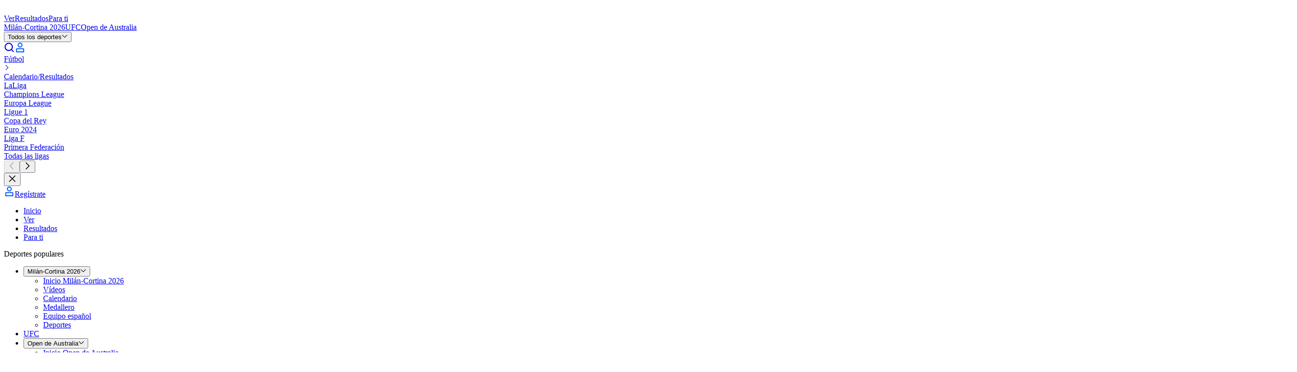

--- FILE ---
content_type: text/html; charset=utf-8
request_url: https://www.eurosport.es/futbol/regionalliga-nordost/2022-2023/live-sv-babelsberg-03-lichtenberg-47_mtc1365123/live-matches.shtml
body_size: 122989
content:
<!DOCTYPE html><html lang="es-ES"><head><meta charSet="utf-8"/><meta name="viewport" content="width=device-width, initial-scale=1, maximum-scale=5"/><link rel="preload" as="image" href="https://assets.eurosport.io/web/inArenaIcons/table-unchanged.svg"/><link rel="preload" as="image" href="https://assets.eurosport.io/web/inArenaIcons/table-draw.svg"/><link rel="preload" as="image" href="https://assets.eurosport.io/web/inArenaIcons/table-win.svg"/><link rel="preload" as="image" href="https://assets.eurosport.io/web/inArenaIcons/table-up.svg"/><link rel="preload" as="image" href="https://assets.eurosport.io/web/inArenaIcons/table-down.svg"/><link rel="preload" as="image" href="https://assets.eurosport.io/web/inArenaIcons/table-lost.svg"/><link rel="preload" as="script" fetchPriority="low" href="/layout_app_match/_next/static/chunks/webpack-e5e38b7c571ac430.js"/><script src="/layout_app_match/_next/static/chunks/59c6eb5a-fff64635f312b557.js" async=""></script><script src="/layout_app_match/_next/static/chunks/87c73c54-70c34224f73e3bad.js" async=""></script><script src="/layout_app_match/_next/static/chunks/1851-27c4e992850a5325.js" async=""></script><script src="/layout_app_match/_next/static/chunks/main-app-198b8c4c2248e04d.js" async=""></script><script src="/layout_app_match/_next/static/chunks/8bb4d8db-8ebd3617792f6fc2.js" async=""></script><script src="/layout_app_match/_next/static/chunks/9399-8c6ad6751823618c.js" async=""></script><script src="/layout_app_match/_next/static/chunks/7280-d769d102ded01b49.js" async=""></script><script src="/layout_app_match/_next/static/chunks/831-4da5f95a70f2cb54.js" async=""></script><script src="/layout_app_match/_next/static/chunks/app/error-012c5fa36a437a5a.js" async=""></script><script src="/layout_app_match/_next/static/chunks/app/global-error-b7f8955cf5554270.js" async=""></script><script src="/layout_app_match/_next/static/chunks/5004-c61cbe68533166d2.js" async=""></script><script src="/layout_app_match/_next/static/chunks/4023-453b748cadb056c1.js" async=""></script><script src="/layout_app_match/_next/static/chunks/9553-285f3e04b1baf88d.js" async=""></script><script src="/layout_app_match/_next/static/chunks/3187-fb72382bb79ad6dd.js" async=""></script><script src="/layout_app_match/_next/static/chunks/2189-a5b378742f3149b8.js" async=""></script><script src="/layout_app_match/_next/static/chunks/8769-6ceef2ef99b3e485.js" async=""></script><script src="/layout_app_match/_next/static/chunks/3285-6feb0a303e3d4eb2.js" async=""></script><script src="/layout_app_match/_next/static/chunks/734-2a3bd38130c79299.js" async=""></script><script src="/layout_app_match/_next/static/chunks/3961-eec8a9f65d6beadd.js" async=""></script><script src="/layout_app_match/_next/static/chunks/8876-8cb83ae8cb392798.js" async=""></script><script src="/layout_app_match/_next/static/chunks/4230-81bcdf632900c8de.js" async=""></script><script src="/layout_app_match/_next/static/chunks/5396-22b5613106d1f625.js" async=""></script><script src="/layout_app_match/_next/static/chunks/522-9739bda66b6fdcbe.js" async=""></script><script src="/layout_app_match/_next/static/chunks/3676-bbe4bf88e1d2573e.js" async=""></script><script src="/layout_app_match/_next/static/chunks/2576-455aba06af54c070.js" async=""></script><script src="/layout_app_match/_next/static/chunks/8633-3616df5c83e967bf.js" async=""></script><script src="/layout_app_match/_next/static/chunks/5543-881a36abe651eabc.js" async=""></script><script src="/layout_app_match/_next/static/chunks/932-367d0f3ba15e312c.js" async=""></script><script src="/layout_app_match/_next/static/chunks/7362-b5223ab31773856f.js" async=""></script><script src="/layout_app_match/_next/static/chunks/9386-54af2f11470553a1.js" async=""></script><script src="/layout_app_match/_next/static/chunks/4272-736b19b5861d49f8.js" async=""></script><script src="/layout_app_match/_next/static/chunks/4754-da7f12d64a82bb75.js" async=""></script><script src="/layout_app_match/_next/static/chunks/8722-5c4307e2a7b33d1a.js" async=""></script><script src="/layout_app_match/_next/static/chunks/300-04e0e5fa0f0fa2b2.js" async=""></script><script src="/layout_app_match/_next/static/chunks/2953-b319de95c12716c3.js" async=""></script><script src="/layout_app_match/_next/static/chunks/app/match/%5B...slug%5D/page-05b9019e342d2da6.js" async=""></script><script src="/layout_app_match/_next/static/chunks/app/not-found-2118e50427f74bb7.js" async=""></script><link rel="preload" href="//assets.adobedtm.com/479fbb05b9cf/acc4688a5e55/launch-b0617d724a7a.min.js" as="script"/><link rel="preconnect" href="https://assets.eurosport.io" crossorigin="anonymous"/><link rel="preload" href="https://assets.eurosport.io/web/fonts/aeonik-eurosport-regular.woff2" as="font" type="font/woff2" crossorigin="anonymous"/><link rel="preload" href="https://assets.eurosport.io/web/fonts/aeonik-eurosport-bold.woff2" as="font" type="font/woff2" crossorigin="anonymous"/><link rel="preload" href="/layout_app_match/_next/static/media/eurosport.b35cd1b8a4f03b57322c0457e3b3c83c.css" as="style"/><meta name="robots" content="index,follow,max-snippet:-1,max-image-preview:large,max-video-preview:-1"/><title>SV Babelsberg 03 - Lichtenberg 47 Partidos relacionados: Actualizaciones en directo de Fútbol</title><meta name="description" content="Sigue toda la acción de Fútbol esta temporada. Encuentra partidos relacionados con SV Babelsberg 03 - Lichtenberg 47 y recibe novedades de Regionalliga Nordost en Eurosport."/><link rel="canonical" href="https://www.eurosport.es/futbol/regionalliga-nordost/2022-2023/live-sv-babelsberg-03-lichtenberg-47_mtc1365123/live-matches.shtml"/><link rel="image_src" href="https://assets.eurosport.io/web/img/og/eurosport.jpg"/><link rel="shortcut icon" href="/favicon.png"/><link rel="apple-touch-icon" href="https://assets.eurosport.io/web/img/smart_banner/eurosport_logo_360.png"/><link rel="android-touch-icon" href="https://assets.eurosport.io/web/img/smart_banner/eurosport_logo_360.png"/><link rel="alternate" hrefLang="da" href="https://www.eurosport.dk/fodbold/regionalliga-nordost/2022-2023/live-sv-babelsberg-03-lichtenberg-47_mtc1365123/live-matches.shtml"/><link rel="alternate" hrefLang="fr" href="https://www.eurosport.fr/football/regionalliga-nordost/2022-2023/live-sv-babelsberg-03-lichtenberg-47_mtc1365123/live-matches.shtml"/><link rel="alternate" hrefLang="de" href="https://www.eurosport.de/fussball/regionalliga-nordost/2022-2023/live-sv-babelsberg-03-lichtenberg-47_mtc1365123/live-matches.shtml"/><link rel="alternate" hrefLang="es" href="https://espanol.eurosport.com/futbol/regionalliga-nordost/2022-2023/live-sv-babelsberg-03-lichtenberg-47_mtc1365123/live-matches.shtml"/><link rel="alternate" hrefLang="it" href="https://www.eurosport.it/calcio/regionalliga-nordost/2022-2023/live-sv-babelsberg-03-lichtenberg-47_mtc1365123/live-matches.shtml"/><link rel="alternate" hrefLang="nl" href="https://www.eurosport.nl/voetbal/regionalliga-nordost/2022-2023/live-sv-babelsberg-03-lichtenberg-47_mtc1365123/live-matches.shtml"/><link rel="alternate" hrefLang="no" href="https://www.eurosport.no/fotball/regionalliga-nordost/2022-2023/live-sv-babelsberg-03-lichtenberg-47_mtc1365123/live-matches.shtml"/><link rel="alternate" hrefLang="pl" href="https://eurosport.tvn24.pl/pilka-nozna/regionalliga-nordost/2022-2023/live-sv-babelsberg-03-lichtenberg-47_mtc1365123/live-matches.shtml"/><link rel="alternate" hrefLang="ro" href="https://www.eurosport.ro/fotbal/regionalliga-nordost/2022-2023/live-sv-babelsberg-03-lichtenberg-47_mtc1365123/live-matches.shtml"/><link rel="alternate" hrefLang="es-ES" href="https://www.eurosport.es/futbol/regionalliga-nordost/2022-2023/live-sv-babelsberg-03-lichtenberg-47_mtc1365123/live-matches.shtml"/><link rel="alternate" hrefLang="tr" href="https://www.eurosport.com.tr/futbol/regionalliga-nordost/2022-2023/live-sv-babelsberg-03-lichtenberg-47_mtc1365123/live-matches.shtml"/><link rel="alternate" hrefLang="en" href="https://www.tntsports.co.uk/football/regionalliga-nordost/2022-2023/live-sv-babelsberg-03-lichtenberg-47_mtc1365123/live-matches.shtml"/><link rel="alternate" hrefLang="x-default" href="https://www.tntsports.co.uk/football/regionalliga-nordost/2022-2023/live-sv-babelsberg-03-lichtenberg-47_mtc1365123/live-matches.shtml"/><link rel="alternate" hrefLang="hu" href="https://www.eurosport.hu/labdarugas/regionalliga-nordost/2022-2023/live-sv-babelsberg-03-lichtenberg-47_mtc1365123/live-matches.shtml"/><link rel="preconnect" href="https://securepubads.g.doubleclick.net"/><link rel="preconnect" href="https://cdn.hubvisor.io"/><link rel="preconnect" href="https://8512b548-2306-4976-a576-a880f2c35e4e.edge.permutive.app"/><link rel="preload" as="script" href="https://securepubads.g.doubleclick.net/tag/js/gpt.js"/><link rel="preload" as="script" href="https://cdn.hubvisor.io/wrapper/01D8GVDX8B3A458J9TTH67A7CK/hubvisor.js"/><link rel="preload" as="script" href="https://8512b548-2306-4976-a576-a880f2c35e4e.edge.permutive.app/6adbc4e9-beda-4b9e-9117-43ec3a80e1d0-web.js"/><meta property="al:ios:app_store_id" content="324021126"/><meta property="al:ios:app_name" content="Eurosport"/><meta property="al:android:package" content="com.eurosport"/><meta property="al:android:app_name" content="Eurosport"/><meta property="og:url" content="https://www.eurosport.es/futbol/regionalliga-nordost/2022-2023/live-sv-babelsberg-03-lichtenberg-47_mtc1365123/live-matches.shtml"/><meta property="og:title" content="SV Babelsberg 03 - Lichtenberg 47 Partidos relacionados: Actualizaciones en directo de Fútbol"/><meta property="og:site_name" content="Eurosport Espana"/><meta property="og:type" content="website"/><meta property="og:description" content="Sigue toda la acción de Fútbol esta temporada. Encuentra partidos relacionados con SV Babelsberg 03 - Lichtenberg 47 y recibe novedades de Regionalliga Nordost en Eurosport."/><meta property="og:image" content="https://assets.eurosport.io/web/img/og/eurosport.jpg"/><meta property="article:publisher" content="https://facebook.com/EurosportES"/><meta name="twitter:card" content="summary"/><meta property="fb:app_id" content="1816992595775904"/><meta property="fb:admins" content="100001728882116,100001931030890"/><meta property="fb:pages" content="327619334052774"/><meta name="apple-itunes-app" content="app-id=324021126"/><meta name="google-play-app" content="app-id=com.eurosport&amp;hl=es-ES"/><link rel="stylesheet" data-testid="theme-style" href="/layout_app_match/_next/static/media/eurosport.b35cd1b8a4f03b57322c0457e3b3c83c.css"/><script>(self.__next_s=self.__next_s||[]).push([0,{"children":"(function(){if(window.BOOMR&&(window.BOOMR.version||window.BOOMR.snippetExecuted)){return}window.BOOMR=window.BOOMR||{};window.BOOMR.snippetStart=(new Date).getTime();window.BOOMR.snippetExecuted=true;window.BOOMR.snippetVersion=14;window.BOOMR.url=\"//c.go-mpulse.net/boomerang/V3NWL-YYLSH-PXM4W-7WJZR-JLZNU\";var e=document.currentScript||document.getElementsByTagName(\"script\")[0],a=e.parentNode,s=false,t=3e3;function n(){if(s){return}var e=document.createElement(\"script\");e.id=\"boomr-scr-as\";e.src=window.BOOMR.url;e.async=true;a.appendChild(e);s=true}function o(e){s=true;var t,o=document,n,i,d,r=window;window.BOOMR.snippetMethod=e?\"if\":\"i\";n=function(e,t){var n=o.createElement(\"script\");n.id=t||\"boomr-if-as\";n.src=window.BOOMR.url;BOOMR_lstart=(new Date).getTime();e=e||o.body;e.appendChild(n)};if(!window.addEventListener&&window.attachEvent&&navigator.userAgent.match(/MSIE [67]./)){window.BOOMR.snippetMethod=\"s\";n(a,\"boomr-async\");return}i=document.createElement(\"IFRAME\");i.src=\"about:blank\";i.title=\"\";i.role=\"presentation\";i.loading=\"eager\";d=(i.frameElement||i).style;d.width=0;d.height=0;d.border=0;d.display=\"none\";a.appendChild(i);try{r=i.contentWindow;o=r.document.open()}catch(e){t=document.domain;i.src=\"javascript:var d=document.open();d.domain='\"+t+\"';void 0;\";r=i.contentWindow;o=r.document.open()}if(t){o._boomrl=function(){this.domain=t;n()};o.write(\"<bo\"+\"dy onload='document._boomrl();'>\")}else{r._boomrl=function(){n()};if(r.addEventListener){r.addEventListener(\"load\",r._boomrl,false)}else if(r.attachEvent){r.attachEvent(\"onload\",r._boomrl)}}o.close()}var i=document.createElement(\"link\");if(i.relList&&typeof i.relList.supports===\"function\"&&i.relList.supports(\"preload\")&&\"as\"in i){window.BOOMR.snippetMethod=\"p\";i.href=window.BOOMR.url;i.rel=\"preload\";i.as=\"script\";i.addEventListener(\"load\",n);i.addEventListener(\"error\",function(){o(true)});setTimeout(function(){if(!s){o(true)}},t);BOOMR_lstart=(new Date).getTime();a.appendChild(i)}else{o(false)}function d(e){window.BOOMR_onload=e&&e.timeStamp||(new Date).getTime()}if(window.addEventListener){window.addEventListener(\"load\",d,false)}else if(window.attachEvent){window.attachEvent(\"onload\",d)}})();"}])</script><script>(self.__next_s=self.__next_s||[]).push([0,{"children":"\n// Define the Permutive configuration object\nconst permutiveConfig = {\n  publicApiKey: 'ab643419-b968-4cdf-a540-4a69fd419502',\n  workspaceId: '6adbc4e9-beda-4b9e-9117-43ec3a80e1d0',\n  permutiveScriptSrc: 'https://8512b548-2306-4976-a576-a880f2c35e4e.edge.permutive.app/6adbc4e9-beda-4b9e-9117-43ec3a80e1d0-web.js'\n};\n\n// Initialize Permutive\n(function (e, o, n, i) {\n  if (!e) {\n    e = e || {};\n    window.permutive = e;\n    e.q = [];\n    var t = function () {\n      return ([1e7] + -1e3 + -4e3 + -8e3 + -1e11).replace(/[018]/g, function (e) {\n        return (e ^ (window.crypto || window.msCrypto).getRandomValues(new Uint8Array(1))[0] & 15 >> e / 4).toString(16);\n      });\n    };\n    e.config = i || {};\n    e.config.apiKey = o;\n    e.config.workspaceId = n;\n    e.config.environment = e.config.environment || \"production\";\n    e.isLoaded = false;\n    (window.crypto || window.msCrypto) && (e.config.viewId = t());\n    var g = [\"addon\", \"identify\", \"track\", \"trigger\", \"query\", \"segment\", \"segments\", \"ready\", \"on\", \"once\", \"user\", \"consent\"];\n    for (var r = 0; r < g.length; r++) {\n      var w = g[r];\n      e[w] = (function (o) {\n        return function () {\n          var n = Array.prototype.slice.call(arguments, 0);\n          e.q.push({ functionName: o, arguments: n });\n        };\n      })(w);\n    }\n\n    e.readyWithTimeout = function(callback, timeout, context) {\n      var executed = false;\n      var executeCallback = function() {\n        if (!executed) {\n          callback();\n          executed = true;\n        }\n      };\n      (timeout !== Infinity) && window.setTimeout(executeCallback, timeout);\n      e.ready(executeCallback, context);\n    };\n\n    e.readyWithTimeout(function () {\n      var permutiveEvent = new Event('PermutiveLoaded');\n      document.dispatchEvent(permutiveEvent);\n      e.isLoaded = true;\n    }, 1000, \"realtime\");\n  }\n})(window.permutive, permutiveConfig.publicApiKey, permutiveConfig.workspaceId, { \"consentRequired\": true });\n\n// Integrate with Google Publisher Tag (GPT)\nwindow.googletag = window.googletag || {};\nwindow.googletag.cmd = window.googletag.cmd || [];\nwindow.googletag.cmd.push(function () {\n  if (0 === window.googletag.pubads().getTargeting(\"permutive\").length) {\n    var o = window.localStorage.getItem(\"permutive-id\");\n    o && (window.googletag.pubads().setTargeting(\"puid\", o), window.googletag.pubads().setTargeting(\"ptime\", Date.now().toString()));\n    window.permutive.config.viewId && window.googletag.pubads().setTargeting(\"prmtvvid\", window.permutive.config.viewId);\n    window.permutive.config.workspaceId && window.googletag.pubads().setTargeting(\"prmtvwid\", window.permutive.config.workspaceId);\n  }\n});\n\n// Load Permutive script\nconst script = document.createElement('script');\nscript.async = true;\nscript.src = permutiveConfig.permutiveScriptSrc;\ndocument.head.appendChild(script);\n"}])</script><script type="application/ld+json">{"@type":"SportsEvent","name":"SV Babelsberg 03 - Lichtenberg 47 Partidos relacionados: Actualizaciones en directo de Fútbol","description":"Sigue toda la acción de Fútbol esta temporada. Encuentra partidos relacionados con SV Babelsberg 03 - Lichtenberg 47 y recibe novedades de Regionalliga Nordost en Eurosport.","url":"https://www.eurosport.es/futbol/regionalliga-nordost/2022-2023/live-sv-babelsberg-03-lichtenberg-47_mtc1365123/live-matches.shtml","startDate":"2022-10-01T11:00:00.000Z","image":[],"eventStatus":"EventScheduled","eventAttendanceMode":"MixedEventAttendanceMode","location":{"@type":"StadiumOrArena","name":"Karl-Liebknecht-Stadion"},"superEvent":{"@type":"SportsEvent","name":"Regionalliga Nordost 2022-2023","description":"Sigue toda la acción de Fútbol esta temporada. Encuentra partidos relacionados con SV Babelsberg 03 - Lichtenberg 47 y recibe novedades de Regionalliga Nordost en Eurosport.","startDate":"2022-07-01T12:00:00.000Z","endDate":"2023-06-30T12:00:00.000Z","image":{"@type":"ImageObject"},"eventStatus":"EventScheduled","eventAttendanceMode":"MixedEventAttendanceMode","url":"https://www.eurosport.es/futbol/regionalliga-nordost/2022-2023/","location":{"@type":"VirtualLocation","url":"https://www.eurosport.es/futbol/regionalliga-nordost/2022-2023/"}}}</script><meta name="sentry-trace" content="6a0bb538c61066160c570540facf8061-88ff65877837d656-0"/><meta name="baggage" content="sentry-environment=production,sentry-release=133,sentry-public_key=d31b9b061c1ba4bbad888fdd1f70a011,sentry-trace_id=6a0bb538c61066160c570540facf8061,sentry-org_id=402267,sentry-sampled=false,sentry-sample_rand=0.574918555890936,sentry-sample_rate=0.02"/><script src="/layout_app_match/_next/static/chunks/polyfills-42372ed130431b0a.js" noModule=""></script></head><body class="common-background background-light"><div hidden=""><!--$--><!--/$--></div><div id="wrapper"><div id="sub-head"><script>(self.__next_s=self.__next_s||[]).push([0,{"children":"\n    var dataLayer = window.dataLayer = window.dataLayer || [];\n    dataLayer.push({ event: 'pageInit' });\n  "}])</script></div><div data-testid="zone-header" style="pointer-events:none;position:sticky" class="z-40"><div style="position:sticky;top:0" class="@container"><div style="clip-path:inset(0);height:0;pointer-events:auto" class="ad relative z-1 overflow-hidden min-h-[91px] @md-reform-top-ads:min-h-[131px] @lg-reform-top-ads:min-h-[291px] max-h-[400px] @md-reform-top-ads:max-h-[391px] bg-ui-primary" data-ad-skin="wrapper"><div style="height:auto;top:0" class="flex-center fixed top-0 right-0 left-0"><div class="py-tk-fx-padding-xl border-b-tk-sm border-b-ui-divider box-content w-full"><div class="ad flex flex-col items-center overflow-hidden" data-testid="ad" data-ad-skin="insert"><div class="flex items-center justify-center overflow-hidden text-0 ad-iframe-inline w-full text-center leading-0"></div><div class="flex h-[50px] @md-reform-top-ads:h-[90px] @lg-reform-top-ads:h-[250px] w-[320px] @md-reform-top-ads:w-[728px] @lg-reform-top-ads:w-[970px] bg-ui-secondary" data-testid="ad-fallback"><svg xmlns="http://www.w3.org/2000/svg" viewBox="-197.1 266.7 241.1 27.9" width="1em" height="1em" class="fill-current-color m-auto text-fill-ui-icon-secondary h-full w-[86px] @md-ads:w-[125px] @lg-ads:w-[190px]"><path fill="var(--color-logo-default-surface-fill-01, #fff)" d="M-173.1 294.2l-9.1-6-14 6 8.3-9.7-9.2-6h14.3l9.7-11.4v11.4h13.8l-13.8 5.8"></path><path fill="var(--color-logo-default-surface-fill-01, #fff)" d="M-155.9 272.7c.5 0 .9-.4.9-.9V268c0-.5-.4-.9-.9-.9h-14.8v5.6h14.8zm0 21.5c.5 0 .9-.4.9-.9v-3.8c0-.5-.4-.9-.9-.9h-14.8v5.6h14.8zm199-27.1H24.5c-.5 0-.9.4-.9.9v3.8c0 .5.4.9.9.9H31v20.7c0 .5.4.9.9.9h3.8c.5 0 .9-.4.9-.9v-20.8h6.5c.5 0 .9-.4.9-.9V268c-.1-.5-.4-.9-.9-.9zm-73.9 6.1c-.4-1.2-1.1-2.3-2-3.2-.8-.9-1.9-1.6-3.1-2.2-1.2-.5-2.6-.8-4.1-.8h-10.1c-.5 0-.9.4-.9.9v25.4c0 .5.4.9.9.9h3.8c.5 0 .9-.4.9-.9v-6.5h5.4c1.5 0 2.9-.2 4.1-.8 1.2-.5 2.3-1.3 3.1-2.1.8-.9 1.5-1.9 2-3.1.4-1.1.7-2.6.7-3.9-.1-1.3-.2-2.5-.7-3.7zm-5.2 5.5c-.2.5-.5 1-.8 1.4s-.8.6-1.3.8c-.5.2-1.3.4-3 .4h-4.3v-8.6h5.6c.6 0 1.1.1 1.6.3.5.2.9.5 1.3.9s.6.8.8 1.3c.2.5.3 1.1.3 1.7.1.7 0 1.3-.2 1.8zm-32.7-3.8c0 .5.1.9.4 1.2.2.4.6.7 1 .8.5.2 1 .4 1.7.6.7.2 1.4.3 2.1.4 1.3.2 2.6.5 3.8.8 1.3.3 2.4.8 3.4 1.4 1 .7 1.8 1.5 2.3 2.5.6 1.1.8 2.4.8 4-.1 1.6-.5 2.9-1.2 3.9s-1.6 1.9-2.7 2.5c-1.1.6-2.1 1.1-3.4 1.3-1.3.2-2.7.3-3.9.2-3.1-.1-7.7-1.9-9.9-5-.2-.2-.4-.7.1-1.2s2.8-2.9 2.8-2.9c.5-.5 1-.1 1.1.1 1.3 2 4 3.4 6.1 3.5 1.1.1 1.3 0 1.9-.1.6-.1 1.2-.2 1.7-.5.5-.2.9-.5 1.2-.9.3-.4.5-.9.5-1.5.1-.6-.1-1.1-.4-1.4-.3-.4-.7-.7-1.2-1-.5-.3-1.2-.5-1.9-.6-.7-.1-1.5-.2-2.2-.4-1.2-.2-2.4-.4-3.5-.7-1.2-.4-2.2-.8-3.1-1.4-1-.6-1.7-1.4-2.3-2.4-.5-1-.8-2.2-.8-3.5.1-1.4.4-2.7 1.1-3.8.7-1 1.4-1.9 2.5-2.6 1-.7 2.1-1.1 3.4-1.4 2.5-.5 4.8-.5 7.3.3 2.6.8 4.7 2.8 5.6 4.2.2.2.4.7 0 1.1l-2.7 2.7c-.5.5-1 .4-1.3-.1-1.4-2.1-3.2-3-5.3-3.1-2.4.1-4.9.6-5 3zm-11.6-4.5c-1.3-1.2-2.8-2.1-4.4-2.8-1.7-.6-3.4-1-5.3-1-1.8 0-3.6.3-5.2 1-1.7.6-3.2 1.6-4.4 2.8-1.3 1.2-2.3 2.7-3.1 4.4-.7 1.7-1.1 3.7-1.1 5.9s.4 4.2 1.1 5.9c.7 1.7 1.7 3.2 3 4.4 1.3 1.2 2.8 2.1 4.4 2.8 1.7.6 3.4 1 5.3 1 2 0 3.9-.4 5.6-1s3.2-1.6 4.4-2.9c1.2-1.3 2.2-2.7 2.9-4.4.7-1.7 1-3.6 1-5.6 0-2.2-.4-4.2-1.1-5.9-.8-2-1.8-3.4-3.1-4.6zm-2.2 14.1c-.4 1-1 1.9-1.7 2.6-.7.7-1.6 1.3-2.6 1.6s-2 .5-3.2.5c-1.1 0-2.2-.2-3.2-.5-1-.4-1.8-.9-2.5-1.6-.7-.7-1.3-1.6-1.7-2.6-.4-1.1-.7-2.3-.7-3.7 0-1.4.2-2.7.7-3.7.4-1.1 1-1.9 1.7-2.6.7-.7 1.6-1.3 2.6-1.6 1-.4 2-.5 3.2-.5 1.1 0 2.2.2 3.2.5 1 .4 1.8.9 2.6 1.6.7.7 1.3 1.6 1.7 2.6.4 1.1.7 2.3.7 3.7-.2 1.3-.4 2.6-.8 3.7zm77.7-14.1c-1.3-1.2-2.8-2.1-4.4-2.8-1.7-.6-3.4-1-5.3-1-1.8 0-3.6.3-5.2 1-1.7.6-3.2 1.6-4.4 2.8-1.3 1.2-2.3 2.7-3.1 4.4-.7 1.7-1.1 3.7-1.1 5.9s.4 4.2 1.1 5.9c.7 1.7 1.7 3.2 3 4.4 1.3 1.2 2.8 2.1 4.4 2.8 1.7.6 3.4 1 5.3 1 2 0 3.9-.4 5.6-1s3.2-1.6 4.4-2.9c1.2-1.3 2.2-2.7 2.9-4.4.7-1.7 1-3.6 1-5.6 0-2.2-.4-4.2-1.1-5.9-.8-2-1.8-3.4-3.1-4.6zM-7 284.5c-.4 1-1 1.9-1.7 2.6-.7.7-1.6 1.3-2.6 1.6-1 .4-2 .5-3.2.5s-2.2-.2-3.2-.5c-1-.4-1.8-.9-2.5-1.6-.7-.7-1.3-1.6-1.7-2.6-.4-1.1-.7-2.3-.7-3.7 0-1.4.2-2.7.7-3.7.4-1.1 1-1.9 1.7-2.6.7-.7 1.6-1.3 2.6-1.6 1-.4 2-.5 3.2-.5s2.2.2 3.2.5c1 .4 1.8.9 2.6 1.6.7.7 1.3 1.6 1.7 2.6.4 1.1.7 2.3.7 3.7-.1 1.3-.3 2.6-.8 3.7zm-124.6-17.4h-3.8c-.5 0-.9.4-.9.9v16.8c0 .7-.1 1.3-.4 1.9s-.5 1-1 1.3c-.4.4-.9.7-1.5.8-.6.2-1.6.3-2.3.3-.7 0-1.7-.1-2.4-.3-.6-.2-1.1-.5-1.6-.8-.4-.4-.7-.8-1-1.3s-.4-1.1-.4-1.9V268c0-.5-.4-.9-.9-.9h-3.8c-.5 0-.9.4-.9.9v16.9c0 1.6.3 2.9.8 4.1.6 1.2 1.4 2.2 2.4 3.1s2.2 1.5 3.5 1.9c1.3.4 2.7.6 4.1.6s2.8-.2 4.1-.6c1.3-.4 2.5-1.1 3.4-1.9 1-.8 1.7-1.9 2.3-3.1.6-1.2.8-2.6.8-4.1V268c.4-.5 0-.9-.5-.9zm26.8 25.7l-6.2-7.7s5-1.8 5-8.1c0-1.3-.2-2.6-.7-3.8-.4-1.2-1.1-2.3-2-3.2-.8-.9-1.9-1.6-3.1-2.2-1.2-.5-2.6-.8-4.1-.8H-126c-.5 0-.9.4-.9.9v25.4c0 .5.4.9.9.9h3.8c.5 0 .9-.4.9-.9v-20.7h5.6c.6 0 1.1.1 1.6.3.5.2.9.5 1.3.9s.6.8.8 1.3c.2.5.3 1.1.3 1.7s-.1 1.2-.3 1.7c-.2.5-.5 1-.8 1.4-.4.4-.8.6-1.3.8-.5.2-1.3.4-3 .4h-2.3s-.8.4-.5 1l8.9 11.6c.2.2.4.4.7.4h4.8c.9.1 1.4-.5.7-1.3zm128.8 0l-6.2-7.7s5-1.8 5-8.1c0-1.3-.2-2.6-.7-3.8-.4-1.2-1.1-2.3-2-3.2-.8-.9-1.9-1.6-3.1-2.2-1.2-.5-2.6-.8-4.1-.8h-10c-.5 0-.9.4-.9.9v25.4c0 .5.4.9.9.9h3.8c.5 0 .9-.4.9-.9v-20.7h5.6c.6 0 1.1.1 1.6.3.5.2.9.5 1.3.9s.6.8.8 1.3c.2.5.3 1.1.3 1.7s-.1 1.2-.3 1.7c-.2.5-.5 1-.8 1.4s-.8.6-1.3.8c-.5.2-1.3.4-3 .4H9.5c-.5 0-.8.4-.5 1l8.8 11.6c.2.2.4.4.7.4h4.8c.9.1 1.4-.5.7-1.3z"></path></svg></div></div></div></div></div><div style="pointer-events:auto;transform:translateY(0);transition:transform 300ms ease-out" class="relative z-0"><div data-testid="main-navigation" class="bg-ui-primary border-b-tk-sm flex w-full flex-col items-center border-gradient-highlights" data-analytics-id="main-navigation"><div class="common-container flex h-12.5 items-center justify-between @lg:h-15"><div class="gap-tk-rs-padding-lg flex h-full items-center"><div class="BurgerMenuButtonWrapper relative h-[17px] w-6 focus:outline-none @lg:hidden" data-testid="button-burger-menu" role="button" tabindex="0" aria-label="menu"><div class="BurgerMenuButton bg-fill-ui-icon-primary before:bg-fill-ui-icon-primary after:bg-fill-ui-icon-primary"></div></div><div class="gap-tk-rs-padding-lg typo-tk-label-ui-lg flex items-stretch @max-lg:mr-auto h-full"><a class="header-logo text-logo-default-surface-fill-01 flex items-center self-center" aria-label="Eurosport logo" href="https://www.eurosport.es" data-testid="header-logo"><svg xmlns="http://www.w3.org/2000/svg" viewBox="-197.1 266.7 241.1 27.9" class="Logo Logo--EurosportOnDark" data-testid="EurosportOnDark"><path fill="var(--color-logo-default-surface-fill-01, #fff)" d="M-173.1 294.2l-9.1-6-14 6 8.3-9.7-9.2-6h14.3l9.7-11.4v11.4h13.8l-13.8 5.8"></path><path fill="var(--color-logo-default-surface-fill-01, #fff)" d="M-155.9 272.7c.5 0 .9-.4.9-.9V268c0-.5-.4-.9-.9-.9h-14.8v5.6h14.8zm0 21.5c.5 0 .9-.4.9-.9v-3.8c0-.5-.4-.9-.9-.9h-14.8v5.6h14.8zm199-27.1H24.5c-.5 0-.9.4-.9.9v3.8c0 .5.4.9.9.9H31v20.7c0 .5.4.9.9.9h3.8c.5 0 .9-.4.9-.9v-20.8h6.5c.5 0 .9-.4.9-.9V268c-.1-.5-.4-.9-.9-.9zm-73.9 6.1c-.4-1.2-1.1-2.3-2-3.2-.8-.9-1.9-1.6-3.1-2.2-1.2-.5-2.6-.8-4.1-.8h-10.1c-.5 0-.9.4-.9.9v25.4c0 .5.4.9.9.9h3.8c.5 0 .9-.4.9-.9v-6.5h5.4c1.5 0 2.9-.2 4.1-.8 1.2-.5 2.3-1.3 3.1-2.1.8-.9 1.5-1.9 2-3.1.4-1.1.7-2.6.7-3.9-.1-1.3-.2-2.5-.7-3.7zm-5.2 5.5c-.2.5-.5 1-.8 1.4s-.8.6-1.3.8c-.5.2-1.3.4-3 .4h-4.3v-8.6h5.6c.6 0 1.1.1 1.6.3.5.2.9.5 1.3.9s.6.8.8 1.3c.2.5.3 1.1.3 1.7.1.7 0 1.3-.2 1.8zm-32.7-3.8c0 .5.1.9.4 1.2.2.4.6.7 1 .8.5.2 1 .4 1.7.6.7.2 1.4.3 2.1.4 1.3.2 2.6.5 3.8.8 1.3.3 2.4.8 3.4 1.4 1 .7 1.8 1.5 2.3 2.5.6 1.1.8 2.4.8 4-.1 1.6-.5 2.9-1.2 3.9s-1.6 1.9-2.7 2.5c-1.1.6-2.1 1.1-3.4 1.3-1.3.2-2.7.3-3.9.2-3.1-.1-7.7-1.9-9.9-5-.2-.2-.4-.7.1-1.2s2.8-2.9 2.8-2.9c.5-.5 1-.1 1.1.1 1.3 2 4 3.4 6.1 3.5 1.1.1 1.3 0 1.9-.1.6-.1 1.2-.2 1.7-.5.5-.2.9-.5 1.2-.9.3-.4.5-.9.5-1.5.1-.6-.1-1.1-.4-1.4-.3-.4-.7-.7-1.2-1-.5-.3-1.2-.5-1.9-.6-.7-.1-1.5-.2-2.2-.4-1.2-.2-2.4-.4-3.5-.7-1.2-.4-2.2-.8-3.1-1.4-1-.6-1.7-1.4-2.3-2.4-.5-1-.8-2.2-.8-3.5.1-1.4.4-2.7 1.1-3.8.7-1 1.4-1.9 2.5-2.6 1-.7 2.1-1.1 3.4-1.4 2.5-.5 4.8-.5 7.3.3 2.6.8 4.7 2.8 5.6 4.2.2.2.4.7 0 1.1l-2.7 2.7c-.5.5-1 .4-1.3-.1-1.4-2.1-3.2-3-5.3-3.1-2.4.1-4.9.6-5 3zm-11.6-4.5c-1.3-1.2-2.8-2.1-4.4-2.8-1.7-.6-3.4-1-5.3-1-1.8 0-3.6.3-5.2 1-1.7.6-3.2 1.6-4.4 2.8-1.3 1.2-2.3 2.7-3.1 4.4-.7 1.7-1.1 3.7-1.1 5.9s.4 4.2 1.1 5.9c.7 1.7 1.7 3.2 3 4.4 1.3 1.2 2.8 2.1 4.4 2.8 1.7.6 3.4 1 5.3 1 2 0 3.9-.4 5.6-1s3.2-1.6 4.4-2.9c1.2-1.3 2.2-2.7 2.9-4.4.7-1.7 1-3.6 1-5.6 0-2.2-.4-4.2-1.1-5.9-.8-2-1.8-3.4-3.1-4.6zm-2.2 14.1c-.4 1-1 1.9-1.7 2.6-.7.7-1.6 1.3-2.6 1.6s-2 .5-3.2.5c-1.1 0-2.2-.2-3.2-.5-1-.4-1.8-.9-2.5-1.6-.7-.7-1.3-1.6-1.7-2.6-.4-1.1-.7-2.3-.7-3.7 0-1.4.2-2.7.7-3.7.4-1.1 1-1.9 1.7-2.6.7-.7 1.6-1.3 2.6-1.6 1-.4 2-.5 3.2-.5 1.1 0 2.2.2 3.2.5 1 .4 1.8.9 2.6 1.6.7.7 1.3 1.6 1.7 2.6.4 1.1.7 2.3.7 3.7-.2 1.3-.4 2.6-.8 3.7zm77.7-14.1c-1.3-1.2-2.8-2.1-4.4-2.8-1.7-.6-3.4-1-5.3-1-1.8 0-3.6.3-5.2 1-1.7.6-3.2 1.6-4.4 2.8-1.3 1.2-2.3 2.7-3.1 4.4-.7 1.7-1.1 3.7-1.1 5.9s.4 4.2 1.1 5.9c.7 1.7 1.7 3.2 3 4.4 1.3 1.2 2.8 2.1 4.4 2.8 1.7.6 3.4 1 5.3 1 2 0 3.9-.4 5.6-1s3.2-1.6 4.4-2.9c1.2-1.3 2.2-2.7 2.9-4.4.7-1.7 1-3.6 1-5.6 0-2.2-.4-4.2-1.1-5.9-.8-2-1.8-3.4-3.1-4.6zM-7 284.5c-.4 1-1 1.9-1.7 2.6-.7.7-1.6 1.3-2.6 1.6-1 .4-2 .5-3.2.5s-2.2-.2-3.2-.5c-1-.4-1.8-.9-2.5-1.6-.7-.7-1.3-1.6-1.7-2.6-.4-1.1-.7-2.3-.7-3.7 0-1.4.2-2.7.7-3.7.4-1.1 1-1.9 1.7-2.6.7-.7 1.6-1.3 2.6-1.6 1-.4 2-.5 3.2-.5s2.2.2 3.2.5c1 .4 1.8.9 2.6 1.6.7.7 1.3 1.6 1.7 2.6.4 1.1.7 2.3.7 3.7-.1 1.3-.3 2.6-.8 3.7zm-124.6-17.4h-3.8c-.5 0-.9.4-.9.9v16.8c0 .7-.1 1.3-.4 1.9s-.5 1-1 1.3c-.4.4-.9.7-1.5.8-.6.2-1.6.3-2.3.3-.7 0-1.7-.1-2.4-.3-.6-.2-1.1-.5-1.6-.8-.4-.4-.7-.8-1-1.3s-.4-1.1-.4-1.9V268c0-.5-.4-.9-.9-.9h-3.8c-.5 0-.9.4-.9.9v16.9c0 1.6.3 2.9.8 4.1.6 1.2 1.4 2.2 2.4 3.1s2.2 1.5 3.5 1.9c1.3.4 2.7.6 4.1.6s2.8-.2 4.1-.6c1.3-.4 2.5-1.1 3.4-1.9 1-.8 1.7-1.9 2.3-3.1.6-1.2.8-2.6.8-4.1V268c.4-.5 0-.9-.5-.9zm26.8 25.7l-6.2-7.7s5-1.8 5-8.1c0-1.3-.2-2.6-.7-3.8-.4-1.2-1.1-2.3-2-3.2-.8-.9-1.9-1.6-3.1-2.2-1.2-.5-2.6-.8-4.1-.8H-126c-.5 0-.9.4-.9.9v25.4c0 .5.4.9.9.9h3.8c.5 0 .9-.4.9-.9v-20.7h5.6c.6 0 1.1.1 1.6.3.5.2.9.5 1.3.9s.6.8.8 1.3c.2.5.3 1.1.3 1.7s-.1 1.2-.3 1.7c-.2.5-.5 1-.8 1.4-.4.4-.8.6-1.3.8-.5.2-1.3.4-3 .4h-2.3s-.8.4-.5 1l8.9 11.6c.2.2.4.4.7.4h4.8c.9.1 1.4-.5.7-1.3zm128.8 0l-6.2-7.7s5-1.8 5-8.1c0-1.3-.2-2.6-.7-3.8-.4-1.2-1.1-2.3-2-3.2-.8-.9-1.9-1.6-3.1-2.2-1.2-.5-2.6-.8-4.1-.8h-10c-.5 0-.9.4-.9.9v25.4c0 .5.4.9.9.9h3.8c.5 0 .9-.4.9-.9v-20.7h5.6c.6 0 1.1.1 1.6.3.5.2.9.5 1.3.9s.6.8.8 1.3c.2.5.3 1.1.3 1.7s-.1 1.2-.3 1.7c-.2.5-.5 1-.8 1.4s-.8.6-1.3.8c-.5.2-1.3.4-3 .4H9.5c-.5 0-.8.4-.5 1l8.8 11.6c.2.2.4.4.7.4h4.8c.9.1 1.4-.5.7-1.3z"></path></svg></a><div class="gap-tk-fx-between-elements-lg hidden items-stretch @lg:flex"><div class="flex"><a href="https://www.eurosport.es/watch/" class="typo-tk-label-ui-lg w-full px-tk-rs-nav-button-padding flex items-center transition-colors justify-between gap-x-tk-fx-between-elements-md bg-ui-primary text-ui-primary @lg:w-auto hover:bg-ui-primary-hover" data-testid="link-navigation-item"><span class="line-clamp-2 text-center">Ver</span></a><a href="https://www.eurosport.es/score-center.shtml" class="typo-tk-label-ui-lg w-full px-tk-rs-nav-button-padding flex items-center transition-colors justify-between gap-x-tk-fx-between-elements-md bg-ui-primary text-ui-primary @lg:w-auto hover:bg-ui-primary-hover" data-testid="link-navigation-item"><span class="line-clamp-2 text-center">Resultados</span></a><a href="https://www.eurosport.es/for-you/" class="typo-tk-label-ui-lg w-full px-tk-rs-nav-button-padding flex items-center transition-colors justify-between gap-x-tk-fx-between-elements-md bg-ui-primary text-ui-primary @lg:w-auto hover:bg-ui-primary-hover" data-testid="link-navigation-item"><span class="line-clamp-2 text-center">Para ti</span></a></div><div class="hidden items-stretch @lg:flex after:border-l-tk-sm after:border-ui-divider after:h-4.5 after:self-center"></div><div class="flex items-stretch"><div class="@lg:@max-lg-ads:hidden flex items-stretch @max-lg:hidden"><a href="https://www.eurosport.es/juegos-olimpicos/" class="typo-tk-label-ui-lg w-full px-tk-rs-nav-button-padding flex items-center transition-colors justify-between gap-x-tk-fx-between-elements-md bg-ui-primary text-ui-primary @lg:w-auto hover:bg-ui-primary-hover" data-testid="link-navigation-item"><span class="line-clamp-2 text-center">Milán-Cortina 2026</span></a><a href="https://www.eurosport.es/mma/" class="typo-tk-label-ui-lg w-full px-tk-rs-nav-button-padding flex items-center transition-colors justify-between gap-x-tk-fx-between-elements-md bg-ui-primary text-ui-primary @lg:w-auto hover:bg-ui-primary-hover" data-testid="link-navigation-item"><span class="line-clamp-2 text-center">UFC</span></a><a href="https://www.eurosport.es/tenis/open-de-australia/" class="typo-tk-label-ui-lg w-full px-tk-rs-nav-button-padding flex items-center transition-colors justify-between gap-x-tk-fx-between-elements-md bg-ui-primary text-ui-primary @lg:w-auto hover:bg-ui-primary-hover" data-testid="link-navigation-item"><span class="line-clamp-2 text-center">Open de Australia</span></a></div><div data-testid="allsports-content-container"></div><button class="typo-tk-label-ui-lg w-full px-tk-rs-nav-button-padding flex items-center transition-colors justify-between gap-x-tk-fx-between-elements-md bg-ui-primary text-ui-primary @lg:w-auto hover:bg-ui-primary-hover flex-center px-tk-rs-nav-button-padding gap-tk-fx-between-elements-md relative text-ui-primary typo-tk-label-ui-lg hover:border-ui-primary-hover transition-colors bg-ui-primary hidden @lg:flex" type="button" data-testid="button-navigation-item"><span class="line-clamp-2 text-center">Todos los deportes</span><svg xmlns="http://www.w3.org/2000/svg" width="12" height="12" viewBox="0 0 32 32" data-testid="icon" class="fill-current-color text-fill-ui-icon-primary transition-transform"><path fill-rule="evenodd" d="M16 24.62L1.44 10.06l2.12-2.12L16 20.38 28.44 7.94l2.12 2.12L16 24.62z"></path></svg></button></div></div></div></div><div class="gap-tk-rs-between-elements-md flex h-full"><a class="flex relative items-center bg-transparent px-tk-rs-padding-xs transition-colors hover:bg-ui-primary-hover active:bg-ui-primary" href="https://www.eurosport.es/search.shtml" aria-label="menu" data-testid="navigation-icon-link"><svg xmlns="http://www.w3.org/2000/svg" width="22" height="22" viewBox="0 0 32 32" data-testid="icon" class="fill-current-color text-fill-ui-icon-primary"><path d="M14.25 23.5a9.25 9.25 0 119.25-9.25 9.26 9.26 0 01-9.25 9.25zm15.81 4.44l-6.15-6.15a12.24 12.24 0 10-2.12 2.12l6.15 6.15z" fill-rule="evenodd"></path></svg></a><a class="flex relative items-center bg-transparent px-tk-rs-padding-xs transition-colors hover:bg-ui-primary-hover active:bg-ui-primary @max-lg:hidden" href="https://auth.eurosport.es/login" aria-label="menu" data-testid="navigation-icon-link"><svg width="22" height="22" viewBox="0 0 22 22" fill="none" xmlns="http://www.w3.org/2000/svg" data-testid="icon" class=""><path d="M16.5 12.375a2.75 2.75 0 012.75 2.75v5.844H2.75v-5.844a2.75 2.75 0 012.75-2.75h11zm-11 2.063a.688.688 0 00-.688.687v3.781h12.375v-3.781a.688.688 0 00-.687-.688h-11zM11 1.03a4.984 4.984 0 110 9.97 4.984 4.984 0 010-9.97zm0 2.063a2.925 2.925 0 00-2.922 2.922A2.925 2.925 0 0011 8.937a2.925 2.925 0 002.922-2.921A2.925 2.925 0 0011 3.094z" fill="url(#_R_2kn9ainpfivb__Account_Colored_svg__account_gradient)"></path><defs><linearGradient id="_R_2kn9ainpfivb__Account_Colored_svg__account_gradient" x1="2.75" y1="11" x2="19.25" y2="11" gradientUnits="userSpaceOnUse"><stop stop-color="var(--color-gradient-default-surface-fill-01, #005cff)"></stop><stop offset="0.5" stop-color="var(--color-gradient-default-surface-fill-02, #005cff)"></stop><stop offset="1" stop-color="var(--color-gradient-default-surface-fill-03, #005cff)"></stop></linearGradient></defs></svg></a></div></div></div><div class="border-b-tk-sm bg-ui-secondary border-ui-divider-subtle-inverse border-ui-divider-subtle-inverse"><div class="common-container" data-testid="secondary-navigation"><div class="gap-tk-between-elements-xl relative flex w-full flex-col items-center justify-center"><section class="carouselContainer relative flex w-full items-center overflow-hidden px-4" aria-roledescription="carousel" aria-label="Carousel" data-testid="organism-carousel"><div class="no-scrollbar flex w-full overflow-x-auto cursor-grab" style="gap:0px" role="presentation" data-testid="carousel-track"><div class="carouselTile select-none **:[a,button]:cursor-pointer self-end" aria-roledescription="slide" aria-label="Slide 1 of 11" style="flex:none;width:auto" data-testid="carousel-tile"><a href="https://www.eurosport.es/futbol/" class="typo-tk-label-ui-md-fx-subtle px-tk-rs-padding-sm inline-flex h-11 items-center whitespace-nowrap @lg:h-12.5 hover:bg-ui-secondary-hover text-ui-secondary-default" data-testid="link-secondary-navigation-button-ancestor" aria-label="Fútbol"><div class="border-b-tk-lg block flex h-full items-center pt-1 border-gradient-highlights text-ui-secondary-select typo-tk-label-ui-md-fx">Fútbol</div><svg xmlns="http://www.w3.org/2000/svg" width="12" height="12" viewBox="0 0 32 32" data-testid="icon" class="fill-current-color text-fill-ui-icon-secondary ml-1.5"><path fill-rule="evenodd" d="M10.56 30.56l-2.12-2.12L20.88 16 8.44 3.56l2.12-2.12L25.12 16 10.56 30.56z"></path></svg></a></div><div class="carouselTile select-none **:[a,button]:cursor-pointer self-end" aria-roledescription="slide" aria-label="Slide 2 of 11" style="flex:none;width:auto" data-testid="carousel-tile"><a href="https://www.eurosport.es/futbol/score-center.shtml" class="typo-tk-label-ui-md-fx-subtle px-tk-rs-padding-sm inline-flex h-11 items-center whitespace-nowrap @lg:h-12.5 hover:bg-ui-secondary-hover text-ui-secondary-default" data-testid="link-secondary-navigation-button-child" aria-label="Calendario/Resultados"><div class="border-b-tk-lg block flex h-full items-center pt-1 border-transparent">Calendario/Resultados</div></a></div><div class="carouselTile select-none **:[a,button]:cursor-pointer self-end" aria-roledescription="slide" aria-label="Slide 3 of 11" style="flex:none;width:auto" data-testid="carousel-tile"><a href="https://www.eurosport.es/futbol/la-liga/" class="typo-tk-label-ui-md-fx-subtle px-tk-rs-padding-sm inline-flex h-11 items-center whitespace-nowrap @lg:h-12.5 hover:bg-ui-secondary-hover text-ui-secondary-default" data-testid="link-secondary-navigation-button-child" aria-label="LaLiga"><div class="border-b-tk-lg block flex h-full items-center pt-1 border-transparent">LaLiga</div></a></div><div class="carouselTile select-none **:[a,button]:cursor-pointer self-end" aria-roledescription="slide" aria-label="Slide 4 of 11" style="flex:none;width:auto" data-testid="carousel-tile"><a href="https://www.eurosport.es/futbol/champions-league/" class="typo-tk-label-ui-md-fx-subtle px-tk-rs-padding-sm inline-flex h-11 items-center whitespace-nowrap @lg:h-12.5 hover:bg-ui-secondary-hover text-ui-secondary-default" data-testid="link-secondary-navigation-button-child" aria-label="Champions League"><div class="border-b-tk-lg block flex h-full items-center pt-1 border-transparent">Champions League</div></a></div><div class="carouselTile select-none **:[a,button]:cursor-pointer self-end" aria-roledescription="slide" aria-label="Slide 5 of 11" style="flex:none;width:auto" data-testid="carousel-tile"><a href="https://www.eurosport.es/futbol/europa-league/" class="typo-tk-label-ui-md-fx-subtle px-tk-rs-padding-sm inline-flex h-11 items-center whitespace-nowrap @lg:h-12.5 hover:bg-ui-secondary-hover text-ui-secondary-default" data-testid="link-secondary-navigation-button-child" aria-label="Europa League"><div class="border-b-tk-lg block flex h-full items-center pt-1 border-transparent">Europa League</div></a></div><div class="carouselTile select-none **:[a,button]:cursor-pointer self-end" aria-roledescription="slide" aria-label="Slide 6 of 11" style="flex:none;width:auto" data-testid="carousel-tile"><a href="https://www.eurosport.es/futbol/ligue-1/" class="typo-tk-label-ui-md-fx-subtle px-tk-rs-padding-sm inline-flex h-11 items-center whitespace-nowrap @lg:h-12.5 hover:bg-ui-secondary-hover text-ui-secondary-default" data-testid="link-secondary-navigation-button-child" aria-label="Ligue 1"><div class="border-b-tk-lg block flex h-full items-center pt-1 border-transparent">Ligue 1</div></a></div><div class="carouselTile select-none **:[a,button]:cursor-pointer self-end" aria-roledescription="slide" aria-label="Slide 7 of 11" style="flex:none;width:auto" data-testid="carousel-tile"><a href="https://www.eurosport.es/futbol/copa-del-rey/" class="typo-tk-label-ui-md-fx-subtle px-tk-rs-padding-sm inline-flex h-11 items-center whitespace-nowrap @lg:h-12.5 hover:bg-ui-secondary-hover text-ui-secondary-default" data-testid="link-secondary-navigation-button-child" aria-label="Copa del Rey"><div class="border-b-tk-lg block flex h-full items-center pt-1 border-transparent">Copa del Rey</div></a></div><div class="carouselTile select-none **:[a,button]:cursor-pointer self-end" aria-roledescription="slide" aria-label="Slide 8 of 11" style="flex:none;width:auto" data-testid="carousel-tile"><a href="https://www.eurosport.es/futbol/eurocopa/" class="typo-tk-label-ui-md-fx-subtle px-tk-rs-padding-sm inline-flex h-11 items-center whitespace-nowrap @lg:h-12.5 hover:bg-ui-secondary-hover text-ui-secondary-default" data-testid="link-secondary-navigation-button-child" aria-label="Euro 2024"><div class="border-b-tk-lg block flex h-full items-center pt-1 border-transparent">Euro 2024</div></a></div><div class="carouselTile select-none **:[a,button]:cursor-pointer self-end" aria-roledescription="slide" aria-label="Slide 9 of 11" style="flex:none;width:auto" data-testid="carousel-tile"><a href="https://www.eurosport.es/futbol/liga-f/" class="typo-tk-label-ui-md-fx-subtle px-tk-rs-padding-sm inline-flex h-11 items-center whitespace-nowrap @lg:h-12.5 hover:bg-ui-secondary-hover text-ui-secondary-default" data-testid="link-secondary-navigation-button-child" aria-label="Liga F"><div class="border-b-tk-lg block flex h-full items-center pt-1 border-transparent">Liga F</div></a></div><div class="carouselTile select-none **:[a,button]:cursor-pointer self-end" aria-roledescription="slide" aria-label="Slide 10 of 11" style="flex:none;width:auto" data-testid="carousel-tile"><a href="https://www.eurosport.es/futbol/primera-federacion/calendario-resultados.shtml" class="typo-tk-label-ui-md-fx-subtle px-tk-rs-padding-sm inline-flex h-11 items-center whitespace-nowrap @lg:h-12.5 hover:bg-ui-secondary-hover text-ui-secondary-default" data-testid="link-secondary-navigation-button-child" aria-label="Primera Federación"><div class="border-b-tk-lg block flex h-full items-center pt-1 border-transparent">Primera Federación</div></a></div><div class="carouselTile select-none **:[a,button]:cursor-pointer self-end" aria-roledescription="slide" aria-label="Slide 11 of 11" style="flex:none;width:auto" data-testid="carousel-tile"><a href="https://www.eurosport.es/futbol/todas-las-ligas_mni91128/menu.shtml" class="typo-tk-label-ui-md-fx-subtle px-tk-rs-padding-sm inline-flex h-11 items-center whitespace-nowrap @lg:h-12.5 hover:bg-ui-secondary-hover text-ui-secondary-default" data-testid="link-secondary-navigation-button-child" aria-label="Todas las ligas"><div class="border-b-tk-lg block flex h-full items-center pt-1 border-transparent">Todas las ligas</div></a></div></div><button aria-label="Previous slide" aria-disabled="true" class="left-0 items-center justify-center visited:outline-none focus:outline-none active:outline-none disabled:cursor-default absolute flex" disabled="" data-testid="carousel-arrow"><div class="HorizontalScroller__button text-fill-ui-icon-primary pointer-events-none cursor-not-allowed opacity-60"><svg xmlns="http://www.w3.org/2000/svg" width="16" height="16" viewBox="0 0 32 32" data-testid="icon" class="fill-current-color"><path fill-rule="evenodd" d="M21.44 30.56L6.88 16.04l14.56-14.6 2.12 2.12-12.44 12.48 12.44 12.4-2.12 2.12z"></path></svg></div></button><button aria-label="Next slide" aria-disabled="false" class="right-0 items-center justify-center visited:outline-none focus:outline-none active:outline-none disabled:cursor-default absolute flex" data-testid="carousel-arrow"><div class="HorizontalScroller__button text-fill-ui-icon-primary"><svg xmlns="http://www.w3.org/2000/svg" width="16" height="16" viewBox="0 0 32 32" data-testid="icon" class="fill-current-color"><path fill-rule="evenodd" d="M10.56 30.56l-2.12-2.12L20.88 16 8.44 3.56l2.12-2.12L25.12 16 10.56 30.56z"></path></svg></div></button></section></div></div></div><div id="header-portal-container" data-testid="header-portal-container" style="pointer-events:auto;transform:translateY(0);transition:transform 300ms ease-out"></div></div></div></div><div><div class="@container"></div><div aria-hidden="true" class="bg-ui-primary @container overflow-y-auto transform transition-transform duration-300 ease-in-out fixed top-0 left-0 z-50 h-full w-[317px] overflow-y-auto md:w-[373px] lg:hidden -translate-x-full" data-testid="burger-menu"><div class="flex"><div class="flex-center bg-ui-primary w-[88px]"><button aria-label="toggle burger menu" class="py-tk-fx-padding-sxm px-tk-fx-between-elements-3xl focus:outline-none" data-testid="burger-menu-close-button"><svg xmlns="http://www.w3.org/2000/svg" width="18" height="18" viewBox="0 0 32 32" data-testid="icon" class="fill-fill-ui-icon-primary transition-transform hover:rotate-180"><path fill-rule="evenodd" d="M28.06 6.06l-2.12-2.12L16 13.88 6.06 3.94 3.94 6.06 13.88 16l-9.94 9.94 2.12 2.12L16 18.12l9.94 9.94 2.12-2.12L18.12 16l9.94-9.94z"></path></svg></button></div><div class="gap-tk-fx-padding-sxm py-tk-fx-padding-md px-tk-fx-padding-xl bg-ui-secondary flex h-[48px] flex-1 items-center justify-end"><svg width="22" height="22" viewBox="0 0 22 22" fill="none" xmlns="http://www.w3.org/2000/svg" data-testid="burger-menu-icon-AccountColored" class=""><path d="M16.5 12.375a2.75 2.75 0 012.75 2.75v5.844H2.75v-5.844a2.75 2.75 0 012.75-2.75h11zm-11 2.063a.688.688 0 00-.688.687v3.781h12.375v-3.781a.688.688 0 00-.687-.688h-11zM11 1.03a4.984 4.984 0 110 9.97 4.984 4.984 0 010-9.97zm0 2.063a2.925 2.925 0 00-2.922 2.922A2.925 2.925 0 0011 8.937a2.925 2.925 0 002.922-2.921A2.925 2.925 0 0011 3.094z" fill="url(#_R_32qainpfivb__Account_Colored_svg__account_gradient)"></path><defs><linearGradient id="_R_32qainpfivb__Account_Colored_svg__account_gradient" x1="2.75" y1="11" x2="19.25" y2="11" gradientUnits="userSpaceOnUse"><stop stop-color="var(--color-gradient-default-surface-fill-01, #005cff)"></stop><stop offset="0.5" stop-color="var(--color-gradient-default-surface-fill-02, #005cff)"></stop><stop offset="1" stop-color="var(--color-gradient-default-surface-fill-03, #005cff)"></stop></linearGradient></defs></svg><a class="typo-tk-label-md-fx text-ui-primary" href="https://auth.eurosport.es/login" target="_self" title="Regístrate">Regístrate</a></div></div><ul data-testid="burger-menu-list-item"><li><a href="https://www.eurosport.es" class="typo-tk-label-ui-lg w-full px-tk-rs-nav-button-padding flex items-center transition-colors justify-between gap-x-tk-fx-between-elements-md bg-ui-primary text-ui-primary @lg:w-auto hover:bg-ui-primary-hover h-[50px]" data-testid="link-navigation-item"><span class="line-clamp-2 text-center">Inicio</span></a></li><li><a href="https://www.eurosport.es/watch/" class="typo-tk-label-ui-lg w-full px-tk-rs-nav-button-padding flex items-center transition-colors justify-between gap-x-tk-fx-between-elements-md bg-ui-primary text-ui-primary @lg:w-auto hover:bg-ui-primary-hover h-[50px]" data-testid="link-navigation-item"><span class="line-clamp-2 text-center">Ver</span></a></li><li><a href="https://www.eurosport.es/score-center.shtml" class="typo-tk-label-ui-lg w-full px-tk-rs-nav-button-padding flex items-center transition-colors justify-between gap-x-tk-fx-between-elements-md bg-ui-primary text-ui-primary @lg:w-auto hover:bg-ui-primary-hover h-[50px]" data-testid="link-navigation-item"><span class="line-clamp-2 text-center">Resultados</span></a></li><li><a href="https://www.eurosport.es/for-you/" class="typo-tk-label-ui-lg w-full px-tk-rs-nav-button-padding flex items-center transition-colors justify-between gap-x-tk-fx-between-elements-md bg-ui-primary text-ui-primary @lg:w-auto hover:bg-ui-primary-hover h-[50px]" data-testid="link-navigation-item"><span class="line-clamp-2 text-center">Para ti</span></a></li></ul><div data-testid="burger-menu-popular-sports"><div class="typo-tk-label-ui-lg pt-tk-fx-padding-lg pb-tk-fx-padding-md px-tk-rs-nav-button-padding border-ui-divider text-ui-dropdown-title border-t">Deportes populares</div><ul data-testid="burger-menu-list-item"><li><div class="" data-testid="burger-menu-list-item-accordion"><div role="button" tabindex="0" aria-label="accordion-closed" class="no-highlight flex justify-between duration-300 ease-in-out" data-testid="burger-menu-list-item-accordion-button"><button class="typo-tk-label-ui-lg w-full px-tk-rs-nav-button-padding flex items-center transition-colors justify-between gap-x-tk-fx-between-elements-md bg-ui-primary text-ui-primary @lg:w-auto hover:bg-ui-primary-hover h-[50px]" type="button" data-testid="button-navigation-item"><span class="line-clamp-2 text-center">Milán-Cortina 2026</span><svg xmlns="http://www.w3.org/2000/svg" width="12" height="12" viewBox="0 0 32 32" data-testid="icon" class="fill-current-color text-fill-ui-icon-primary transition-transform"><path fill-rule="evenodd" d="M16 24.62L1.44 10.06l2.12-2.12L16 20.38 28.44 7.94l2.12 2.12L16 24.62z"></path></svg></button></div><div class="transition-height h-0 overflow-hidden duration-300 ease-in-out" data-testid="burger-menu-list-item-accordion-children-closed"><div><ul class="px-tk-fx-between-elements-2xl bg-ui-secondary"><li><a href="https://www.eurosport.es/juegos-olimpicos/" class="flex items-center w-full transition-colors bg-ui-secondary px-tk-rs-padding-lg h-[44px]" data-testid="link-secondary-burger-button"><span class="line-clamp-2 active:underline typo-tk-label-ui-md-fx-subtle text-ui-secondary-default">Inicio Milán-Cortina 2026</span></a></li><li><a href="https://www.eurosport.es/juegos-olimpicos/watch.shtml" class="flex items-center w-full transition-colors bg-ui-secondary px-tk-rs-padding-lg h-[44px]" data-testid="link-secondary-burger-button"><span class="line-clamp-2 active:underline typo-tk-label-ui-md-fx-subtle text-ui-secondary-default">Vídeos</span></a></li><li><a href="https://www.eurosport.es/juegos-olimpicos/calendario-resultados/" class="flex items-center w-full transition-colors bg-ui-secondary px-tk-rs-padding-lg h-[44px]" data-testid="link-secondary-burger-button"><span class="line-clamp-2 active:underline typo-tk-label-ui-md-fx-subtle text-ui-secondary-default">Calendario</span></a></li><li><a href="https://www.eurosport.es/juegos-olimpicos/medallas/" class="flex items-center w-full transition-colors bg-ui-secondary px-tk-rs-padding-lg h-[44px]" data-testid="link-secondary-burger-button"><span class="line-clamp-2 active:underline typo-tk-label-ui-md-fx-subtle text-ui-secondary-default">Medallero</span></a></li><li><a href="https://www.eurosport.es/juegos-olimpicos/team.shtml" class="flex items-center w-full transition-colors bg-ui-secondary px-tk-rs-padding-lg h-[44px]" data-testid="link-secondary-burger-button"><span class="line-clamp-2 active:underline typo-tk-label-ui-md-fx-subtle text-ui-secondary-default">Equipo español</span></a></li><li><a href="https://www.eurosport.es/juegos-olimpicos/sports.shtml" class="flex items-center w-full transition-colors bg-ui-secondary px-tk-rs-padding-lg h-[44px]" data-testid="link-secondary-burger-button"><span class="line-clamp-2 active:underline typo-tk-label-ui-md-fx-subtle text-ui-secondary-default">Deportes</span></a></li></ul></div></div></div></li><li><a href="https://www.eurosport.es/mma/" class="typo-tk-label-ui-lg w-full px-tk-rs-nav-button-padding flex items-center transition-colors justify-between gap-x-tk-fx-between-elements-md bg-ui-primary text-ui-primary @lg:w-auto hover:bg-ui-primary-hover h-[50px]" data-testid="link-navigation-item"><span class="line-clamp-2 text-center">UFC</span></a></li><li><div class="" data-testid="burger-menu-list-item-accordion"><div role="button" tabindex="0" aria-label="accordion-closed" class="no-highlight flex justify-between duration-300 ease-in-out" data-testid="burger-menu-list-item-accordion-button"><button class="typo-tk-label-ui-lg w-full px-tk-rs-nav-button-padding flex items-center transition-colors justify-between gap-x-tk-fx-between-elements-md bg-ui-primary text-ui-primary @lg:w-auto hover:bg-ui-primary-hover h-[50px]" type="button" data-testid="button-navigation-item"><span class="line-clamp-2 text-center">Open de Australia</span><svg xmlns="http://www.w3.org/2000/svg" width="12" height="12" viewBox="0 0 32 32" data-testid="icon" class="fill-current-color text-fill-ui-icon-primary transition-transform"><path fill-rule="evenodd" d="M16 24.62L1.44 10.06l2.12-2.12L16 20.38 28.44 7.94l2.12 2.12L16 24.62z"></path></svg></button></div><div class="transition-height h-0 overflow-hidden duration-300 ease-in-out" data-testid="burger-menu-list-item-accordion-children-closed"><div><ul class="px-tk-fx-between-elements-2xl bg-ui-secondary"><li><a href="https://www.eurosport.es/tenis/open-de-australia/" class="flex items-center w-full transition-colors bg-ui-secondary px-tk-rs-padding-lg h-[44px]" data-testid="link-secondary-burger-button"><span class="line-clamp-2 active:underline typo-tk-label-ui-md-fx-subtle text-ui-secondary-default">Inicio Open de Australia</span></a></li><li><a href="https://www.eurosport.es/tenis/open-de-australia-masculino/2025/calendario-resultados.shtml" class="flex items-center w-full transition-colors bg-ui-secondary px-tk-rs-padding-lg h-[44px]" data-testid="link-secondary-burger-button"><span class="line-clamp-2 active:underline typo-tk-label-ui-md-fx-subtle text-ui-secondary-default">Calendario/Resultados</span></a></li><li><a href="https://www.eurosport.es/tenis/open-de-australia-doble-mixto/2026/calendario-resultados.shtml" class="flex items-center w-full transition-colors bg-ui-secondary px-tk-rs-padding-lg h-[44px]" data-testid="link-secondary-burger-button"><span class="line-clamp-2 active:underline typo-tk-label-ui-md-fx-subtle text-ui-secondary-default">Dobles mixtos</span></a></li><li><a href="www.eurosport.es/tenis/open-de-australia-masculino/2026/draw.shtml" class="flex items-center w-full transition-colors bg-ui-secondary px-tk-rs-padding-lg h-[44px]" data-testid="link-secondary-burger-button"><span class="line-clamp-2 active:underline typo-tk-label-ui-md-fx-subtle text-ui-secondary-default">Individuales masculino</span></a></li><li><a href="https://www.eurosport.es/tenis/open-de-australia-femenino/2026/draw.shtml" class="flex items-center w-full transition-colors bg-ui-secondary px-tk-rs-padding-lg h-[44px]" data-testid="link-secondary-burger-button"><span class="line-clamp-2 active:underline typo-tk-label-ui-md-fx-subtle text-ui-secondary-default">Individuales feminino</span></a></li><li><a href="https://www.eurosport.es/tenis/open-de-australia-doble-masculino/2026/draw.shtml" class="flex items-center w-full transition-colors bg-ui-secondary px-tk-rs-padding-lg h-[44px]" data-testid="link-secondary-burger-button"><span class="line-clamp-2 active:underline typo-tk-label-ui-md-fx-subtle text-ui-secondary-default">Dobles masculino</span></a></li><li><a href="https://www.eurosport.es/tenis/open-de-australia-doble-femenino/2026/draw.shtml" class="flex items-center w-full transition-colors bg-ui-secondary px-tk-rs-padding-lg h-[44px]" data-testid="link-secondary-burger-button"><span class="line-clamp-2 active:underline typo-tk-label-ui-md-fx-subtle text-ui-secondary-default">Dobles femenino</span></a></li><li><a href="https://www.eurosport.es/tenis/open-de-australia-doble-mixto/2026/draw.shtml" class="flex items-center w-full transition-colors bg-ui-secondary px-tk-rs-padding-lg h-[44px]" data-testid="link-secondary-burger-button"><span class="line-clamp-2 active:underline typo-tk-label-ui-md-fx-subtle text-ui-secondary-default">Dobles mixtos</span></a></li></ul></div></div></div></li><li><div class="" data-testid="burger-menu-list-item-accordion"><div role="button" tabindex="0" aria-label="accordion-closed" class="no-highlight flex justify-between duration-300 ease-in-out" data-testid="burger-menu-list-item-accordion-button"><button class="typo-tk-label-ui-lg w-full px-tk-rs-nav-button-padding flex items-center transition-colors justify-between gap-x-tk-fx-between-elements-md bg-ui-primary text-ui-primary @lg:w-auto hover:bg-ui-primary-hover h-[50px]" type="button" data-testid="button-navigation-item"><span class="line-clamp-2 text-center">Tenis</span><svg xmlns="http://www.w3.org/2000/svg" width="12" height="12" viewBox="0 0 32 32" data-testid="icon" class="fill-current-color text-fill-ui-icon-primary transition-transform"><path fill-rule="evenodd" d="M16 24.62L1.44 10.06l2.12-2.12L16 20.38 28.44 7.94l2.12 2.12L16 24.62z"></path></svg></button></div><div class="transition-height h-0 overflow-hidden duration-300 ease-in-out" data-testid="burger-menu-list-item-accordion-children-closed"><div><ul class="px-tk-fx-between-elements-2xl bg-ui-secondary"><li><a href="https://www.eurosport.es/tenis/" class="flex items-center w-full transition-colors bg-ui-secondary px-tk-rs-padding-lg h-[44px]" data-testid="link-secondary-burger-button"><span class="line-clamp-2 active:underline typo-tk-label-ui-md-fx-subtle text-ui-secondary-default">Inicio Tenis</span></a></li><li><a href="https://www.eurosport.es/tenis/score-center.shtml" class="flex items-center w-full transition-colors bg-ui-secondary px-tk-rs-padding-lg h-[44px]" data-testid="link-secondary-burger-button"><span class="line-clamp-2 active:underline typo-tk-label-ui-md-fx-subtle text-ui-secondary-default">Calendario/Resultados</span></a></li><li><a href="https://www.eurosport.es/tenis/copa-davis/" class="flex items-center w-full transition-colors bg-ui-secondary px-tk-rs-padding-lg h-[44px]" data-testid="link-secondary-burger-button"><span class="line-clamp-2 active:underline typo-tk-label-ui-md-fx-subtle text-ui-secondary-default">Copa Davis</span></a></li><li><a href="https://www.eurosport.es/tenis/roland-garros/" class="flex items-center w-full transition-colors bg-ui-secondary px-tk-rs-padding-lg h-[44px]" data-testid="link-secondary-burger-button"><span class="line-clamp-2 active:underline typo-tk-label-ui-md-fx-subtle text-ui-secondary-default">Roland-Garros</span></a></li><li><a href="https://www.eurosport.es/tenis/wimbledon/" class="flex items-center w-full transition-colors bg-ui-secondary px-tk-rs-padding-lg h-[44px]" data-testid="link-secondary-burger-button"><span class="line-clamp-2 active:underline typo-tk-label-ui-md-fx-subtle text-ui-secondary-default">Wimbledon</span></a></li><li><a href="https://www.eurosport.es/tenis/us-open/" class="flex items-center w-full transition-colors bg-ui-secondary px-tk-rs-padding-lg h-[44px]" data-testid="link-secondary-burger-button"><span class="line-clamp-2 active:underline typo-tk-label-ui-md-fx-subtle text-ui-secondary-default">US Open</span></a></li><li><a href="https://www.eurosport.es/tenis/laver-cup/" class="flex items-center w-full transition-colors bg-ui-secondary px-tk-rs-padding-lg h-[44px]" data-testid="link-secondary-burger-button"><span class="line-clamp-2 active:underline typo-tk-label-ui-md-fx-subtle text-ui-secondary-default">Laver Cup</span></a></li><li><a href="https://www.eurosport.es/tenis/copa-masters/" class="flex items-center w-full transition-colors bg-ui-secondary px-tk-rs-padding-lg h-[44px]" data-testid="link-secondary-burger-button"><span class="line-clamp-2 active:underline typo-tk-label-ui-md-fx-subtle text-ui-secondary-default">ATP Finals</span></a></li><li><a href="https://www.eurosport.es/tenis/todas-las-competiciones_mni91134/menu.shtml" class="flex items-center w-full transition-colors bg-ui-secondary px-tk-rs-padding-lg h-[44px]" data-testid="link-secondary-burger-button"><span class="line-clamp-2 active:underline typo-tk-label-ui-md-fx-subtle text-ui-secondary-default">Todas las competiciones</span></a></li></ul></div></div></div></li><li><div class="" data-testid="burger-menu-list-item-accordion"><div role="button" tabindex="0" aria-label="accordion-closed" class="no-highlight flex justify-between duration-300 ease-in-out" data-testid="burger-menu-list-item-accordion-button"><button class="typo-tk-label-ui-lg w-full px-tk-rs-nav-button-padding flex items-center transition-colors justify-between gap-x-tk-fx-between-elements-md bg-ui-primary text-ui-primary @lg:w-auto hover:bg-ui-primary-hover h-[50px]" type="button" data-testid="button-navigation-item"><span class="line-clamp-2 text-center">Ciclismo</span><svg xmlns="http://www.w3.org/2000/svg" width="12" height="12" viewBox="0 0 32 32" data-testid="icon" class="fill-current-color text-fill-ui-icon-primary transition-transform"><path fill-rule="evenodd" d="M16 24.62L1.44 10.06l2.12-2.12L16 20.38 28.44 7.94l2.12 2.12L16 24.62z"></path></svg></button></div><div class="transition-height h-0 overflow-hidden duration-300 ease-in-out" data-testid="burger-menu-list-item-accordion-children-closed"><div><ul class="px-tk-fx-between-elements-2xl bg-ui-secondary"><li><a href="https://www.eurosport.es/ciclismo/" class="flex items-center w-full transition-colors bg-ui-secondary px-tk-rs-padding-lg h-[44px]" data-testid="link-secondary-burger-button"><span class="line-clamp-2 active:underline typo-tk-label-ui-md-fx-subtle text-ui-secondary-default">Inicio Ciclismo</span></a></li><li><a href="https://www.eurosport.es/ciclismo/score-center.shtml" class="flex items-center w-full transition-colors bg-ui-secondary px-tk-rs-padding-lg h-[44px]" data-testid="link-secondary-burger-button"><span class="line-clamp-2 active:underline typo-tk-label-ui-md-fx-subtle text-ui-secondary-default">Resultados</span></a></li><li><a href="https://www.eurosport.es/ciclismo/calendario-resultados.shtml" class="flex items-center w-full transition-colors bg-ui-secondary px-tk-rs-padding-lg h-[44px]" data-testid="link-secondary-burger-button"><span class="line-clamp-2 active:underline typo-tk-label-ui-md-fx-subtle text-ui-secondary-default">Calendario</span></a></li><li><a href="https://www.eurosport.es/ciclismo/giro-de-italia/" class="flex items-center w-full transition-colors bg-ui-secondary px-tk-rs-padding-lg h-[44px]" data-testid="link-secondary-burger-button"><span class="line-clamp-2 active:underline typo-tk-label-ui-md-fx-subtle text-ui-secondary-default">Giro de Italia</span></a></li><li><a href="https://www.eurosport.es/ciclismo/vuelta-a-espana/" class="flex items-center w-full transition-colors bg-ui-secondary px-tk-rs-padding-lg h-[44px]" data-testid="link-secondary-burger-button"><span class="line-clamp-2 active:underline typo-tk-label-ui-md-fx-subtle text-ui-secondary-default">Vuelta a España</span></a></li><li><a href="https://www.eurosport.es/ciclismo/todas-las-competiciones_mni91138/menu.shtml" class="flex items-center w-full transition-colors bg-ui-secondary px-tk-rs-padding-lg h-[44px]" data-testid="link-secondary-burger-button"><span class="line-clamp-2 active:underline typo-tk-label-ui-md-fx-subtle text-ui-secondary-default">Todas las competiciones</span></a></li></ul></div></div></div></li><li><div class="" data-testid="burger-menu-list-item-accordion"><div role="button" tabindex="0" aria-label="accordion-closed" class="no-highlight flex justify-between duration-300 ease-in-out" data-testid="burger-menu-list-item-accordion-button"><button class="typo-tk-label-ui-lg w-full px-tk-rs-nav-button-padding flex items-center transition-colors justify-between gap-x-tk-fx-between-elements-md bg-ui-primary text-ui-primary @lg:w-auto hover:bg-ui-primary-hover relative after:border-l-tk-lg after:absolute after:bottom-0 after:top-0 after:border-gradient-highlights after:left-0 @lg:after:right-0 @lg:after:border-b-tk-lg @lg:after:border-l-tk-none h-[50px]" type="button" data-testid="button-navigation-item"><span class="line-clamp-2 text-center">Fútbol</span><svg xmlns="http://www.w3.org/2000/svg" width="12" height="12" viewBox="0 0 32 32" data-testid="icon" class="fill-current-color text-fill-ui-icon-primary transition-transform"><path fill-rule="evenodd" d="M16 24.62L1.44 10.06l2.12-2.12L16 20.38 28.44 7.94l2.12 2.12L16 24.62z"></path></svg></button></div><div class="transition-height h-0 overflow-hidden duration-300 ease-in-out" data-testid="burger-menu-list-item-accordion-children-closed"><div><ul class="px-tk-fx-between-elements-2xl bg-ui-secondary"><li><a href="https://www.eurosport.es/futbol/" class="flex items-center w-full transition-colors bg-ui-secondary px-tk-rs-padding-lg h-[44px]" data-testid="link-secondary-burger-button"><span class="line-clamp-2 active:underline typo-tk-label-ui-md-fx-subtle text-ui-secondary-default">Inicio Fútbol</span></a></li><li><a href="https://www.eurosport.es/futbol/score-center.shtml" class="flex items-center w-full transition-colors bg-ui-secondary px-tk-rs-padding-lg h-[44px]" data-testid="link-secondary-burger-button"><span class="line-clamp-2 active:underline typo-tk-label-ui-md-fx-subtle text-ui-secondary-default">Calendario/Resultados</span></a></li><li><a href="https://www.eurosport.es/futbol/la-liga/" class="flex items-center w-full transition-colors bg-ui-secondary px-tk-rs-padding-lg h-[44px]" data-testid="link-secondary-burger-button"><span class="line-clamp-2 active:underline typo-tk-label-ui-md-fx-subtle text-ui-secondary-default">LaLiga</span></a></li><li><a href="https://www.eurosport.es/futbol/champions-league/" class="flex items-center w-full transition-colors bg-ui-secondary px-tk-rs-padding-lg h-[44px]" data-testid="link-secondary-burger-button"><span class="line-clamp-2 active:underline typo-tk-label-ui-md-fx-subtle text-ui-secondary-default">Champions League</span></a></li><li><a href="https://www.eurosport.es/futbol/europa-league/" class="flex items-center w-full transition-colors bg-ui-secondary px-tk-rs-padding-lg h-[44px]" data-testid="link-secondary-burger-button"><span class="line-clamp-2 active:underline typo-tk-label-ui-md-fx-subtle text-ui-secondary-default">Europa League</span></a></li><li><a href="https://www.eurosport.es/futbol/ligue-1/" class="flex items-center w-full transition-colors bg-ui-secondary px-tk-rs-padding-lg h-[44px]" data-testid="link-secondary-burger-button"><span class="line-clamp-2 active:underline typo-tk-label-ui-md-fx-subtle text-ui-secondary-default">Ligue 1</span></a></li><li><a href="https://www.eurosport.es/futbol/copa-del-rey/" class="flex items-center w-full transition-colors bg-ui-secondary px-tk-rs-padding-lg h-[44px]" data-testid="link-secondary-burger-button"><span class="line-clamp-2 active:underline typo-tk-label-ui-md-fx-subtle text-ui-secondary-default">Copa del Rey</span></a></li><li><a href="https://www.eurosport.es/futbol/eurocopa/" class="flex items-center w-full transition-colors bg-ui-secondary px-tk-rs-padding-lg h-[44px]" data-testid="link-secondary-burger-button"><span class="line-clamp-2 active:underline typo-tk-label-ui-md-fx-subtle text-ui-secondary-default">Euro 2024</span></a></li><li><a href="https://www.eurosport.es/futbol/liga-f/" class="flex items-center w-full transition-colors bg-ui-secondary px-tk-rs-padding-lg h-[44px]" data-testid="link-secondary-burger-button"><span class="line-clamp-2 active:underline typo-tk-label-ui-md-fx-subtle text-ui-secondary-default">Liga F</span></a></li><li><a href="https://www.eurosport.es/futbol/primera-federacion/calendario-resultados.shtml" class="flex items-center w-full transition-colors bg-ui-secondary px-tk-rs-padding-lg h-[44px]" data-testid="link-secondary-burger-button"><span class="line-clamp-2 active:underline typo-tk-label-ui-md-fx-subtle text-ui-secondary-default">Primera Federación</span></a></li><li><a href="https://www.eurosport.es/futbol/todas-las-ligas_mni91128/menu.shtml" class="flex items-center w-full transition-colors bg-ui-secondary px-tk-rs-padding-lg h-[44px]" data-testid="link-secondary-burger-button"><span class="line-clamp-2 active:underline typo-tk-label-ui-md-fx-subtle text-ui-secondary-default">Todas las ligas</span></a></li></ul></div></div></div></li><li><div class="" data-testid="burger-menu-list-item-accordion"><div role="button" tabindex="0" aria-label="accordion-closed" class="no-highlight flex justify-between duration-300 ease-in-out" data-testid="burger-menu-list-item-accordion-button"><button class="typo-tk-label-ui-lg w-full px-tk-rs-nav-button-padding flex items-center transition-colors justify-between gap-x-tk-fx-between-elements-md bg-ui-primary text-ui-primary @lg:w-auto hover:bg-ui-primary-hover h-[50px]" type="button" data-testid="button-navigation-item"><span class="line-clamp-2 text-center">Snooker</span><svg xmlns="http://www.w3.org/2000/svg" width="12" height="12" viewBox="0 0 32 32" data-testid="icon" class="fill-current-color text-fill-ui-icon-primary transition-transform"><path fill-rule="evenodd" d="M16 24.62L1.44 10.06l2.12-2.12L16 20.38 28.44 7.94l2.12 2.12L16 24.62z"></path></svg></button></div><div class="transition-height h-0 overflow-hidden duration-300 ease-in-out" data-testid="burger-menu-list-item-accordion-children-closed"><div><ul class="px-tk-fx-between-elements-2xl bg-ui-secondary"><li><a href="https://www.eurosport.es/snooker/" class="flex items-center w-full transition-colors bg-ui-secondary px-tk-rs-padding-lg h-[44px]" data-testid="link-secondary-burger-button"><span class="line-clamp-2 active:underline typo-tk-label-ui-md-fx-subtle text-ui-secondary-default">Inicio Snooker</span></a></li><li><a href="https://www.eurosport.es/snooker/score-center.shtml" class="flex items-center w-full transition-colors bg-ui-secondary px-tk-rs-padding-lg h-[44px]" data-testid="link-secondary-burger-button"><span class="line-clamp-2 active:underline typo-tk-label-ui-md-fx-subtle text-ui-secondary-default">Calendario/Resultados</span></a></li><li><a href="https://www.eurosport.es/snooker/the-masters/" class="flex items-center w-full transition-colors bg-ui-secondary px-tk-rs-padding-lg h-[44px]" data-testid="link-secondary-burger-button"><span class="line-clamp-2 active:underline typo-tk-label-ui-md-fx-subtle text-ui-secondary-default">Masters</span></a></li><li><a href="https://www.eurosport.es/snooker/german-masters/" class="flex items-center w-full transition-colors bg-ui-secondary px-tk-rs-padding-lg h-[44px]" data-testid="link-secondary-burger-button"><span class="line-clamp-2 active:underline typo-tk-label-ui-md-fx-subtle text-ui-secondary-default">German Masters</span></a></li><li><a href="https://www.eurosport.es/snooker/welsh-open/" class="flex items-center w-full transition-colors bg-ui-secondary px-tk-rs-padding-lg h-[44px]" data-testid="link-secondary-burger-button"><span class="line-clamp-2 active:underline typo-tk-label-ui-md-fx-subtle text-ui-secondary-default">Abierto de Gales</span></a></li><li><a href="https://www.eurosport.es/snooker/campeonato-mundial/" class="flex items-center w-full transition-colors bg-ui-secondary px-tk-rs-padding-lg h-[44px]" data-testid="link-secondary-burger-button"><span class="line-clamp-2 active:underline typo-tk-label-ui-md-fx-subtle text-ui-secondary-default">Campeonato del Mundo</span></a></li><li><a href="https://www.eurosport.es/snooker/todos-los-torneos_mni124312/menu.shtml" class="flex items-center w-full transition-colors bg-ui-secondary px-tk-rs-padding-lg h-[44px]" data-testid="link-secondary-burger-button"><span class="line-clamp-2 active:underline typo-tk-label-ui-md-fx-subtle text-ui-secondary-default">Todos los torneos</span></a></li></ul></div></div></div></li></ul></div><div class="" data-testid="burger-menu-all-sports"><div role="button" tabindex="0" aria-label="accordion-closed" class="no-highlight flex justify-between duration-300 ease-in-out border-t border-ui-divider bg-ui-primary pt-tk-fx-padding-lg pb-tk-fx-padding-md px-tk-rs-nav-button-padding" data-testid="burger-menu-all-sports-button"><div class="typo-tk-label-ui-lg text-ui-dropdown-title">Todos los deportes</div><span class="select-none focus:outline-none typo-tk-label-ui-md-fx-subtle text-ui-dropdown-title">Mostrar todo</span></div><div class="transition-height h-0 overflow-hidden duration-300 ease-in-out" data-testid="burger-menu-all-sports-children-closed"><div><ul data-testid="burger-menu-list-item"><li><div class="" data-testid="burger-menu-list-item-accordion"><div role="button" tabindex="0" aria-label="accordion-closed" class="no-highlight flex justify-between duration-300 ease-in-out" data-testid="burger-menu-list-item-accordion-button"><button class="typo-tk-label-ui-lg w-full px-tk-rs-nav-button-padding flex items-center transition-colors justify-between gap-x-tk-fx-between-elements-md bg-ui-primary text-ui-primary @lg:w-auto hover:bg-ui-primary-hover h-[50px]" type="button" data-testid="button-navigation-item"><span class="line-clamp-2 text-center">24 Horas de Le Mans</span><svg xmlns="http://www.w3.org/2000/svg" width="12" height="12" viewBox="0 0 32 32" data-testid="icon" class="fill-current-color text-fill-ui-icon-primary transition-transform"><path fill-rule="evenodd" d="M16 24.62L1.44 10.06l2.12-2.12L16 20.38 28.44 7.94l2.12 2.12L16 24.62z"></path></svg></button></div><div class="transition-height h-0 overflow-hidden duration-300 ease-in-out" data-testid="burger-menu-list-item-accordion-children-closed"><div><ul class="px-tk-fx-between-elements-2xl bg-ui-secondary"><li><a href="https://www.eurosport.es/wec/24-horas-de-le-mans/" class="flex items-center w-full transition-colors bg-ui-secondary px-tk-rs-padding-lg h-[44px]" data-testid="link-secondary-burger-button"><span class="line-clamp-2 active:underline typo-tk-label-ui-md-fx-subtle text-ui-secondary-default">Inicio 24 Horas de Le Mans</span></a></li><li><a href="https://www.eurosport.es/wec/wch-wec/calendario-resultados.shtml" class="flex items-center w-full transition-colors bg-ui-secondary px-tk-rs-padding-lg h-[44px]" data-testid="link-secondary-burger-button"><span class="line-clamp-2 active:underline typo-tk-label-ui-md-fx-subtle text-ui-secondary-default">Calendario</span></a></li><li><a href="https://www.eurosport.es/wec/wch-wec/clasificacion.shtml" class="flex items-center w-full transition-colors bg-ui-secondary px-tk-rs-padding-lg h-[44px]" data-testid="link-secondary-burger-button"><span class="line-clamp-2 active:underline typo-tk-label-ui-md-fx-subtle text-ui-secondary-default">Clasificación del WEC</span></a></li><li><a href="https://www.eurosport.es/wec/24-horas-de-le-mans/clasificacion.shtml" class="flex items-center w-full transition-colors bg-ui-secondary px-tk-rs-padding-lg h-[44px]" data-testid="link-secondary-burger-button"><span class="line-clamp-2 active:underline typo-tk-label-ui-md-fx-subtle text-ui-secondary-default">Clasificación de las 24 Horas de Le Mans</span></a></li></ul></div></div></div></li><li><div class="" data-testid="burger-menu-list-item-accordion"><div role="button" tabindex="0" aria-label="accordion-closed" class="no-highlight flex justify-between duration-300 ease-in-out" data-testid="burger-menu-list-item-accordion-button"><button class="typo-tk-label-ui-lg w-full px-tk-rs-nav-button-padding flex items-center transition-colors justify-between gap-x-tk-fx-between-elements-md bg-ui-primary text-ui-primary @lg:w-auto hover:bg-ui-primary-hover h-[50px]" type="button" data-testid="button-navigation-item"><span class="line-clamp-2 text-center">Atletismo</span><svg xmlns="http://www.w3.org/2000/svg" width="12" height="12" viewBox="0 0 32 32" data-testid="icon" class="fill-current-color text-fill-ui-icon-primary transition-transform"><path fill-rule="evenodd" d="M16 24.62L1.44 10.06l2.12-2.12L16 20.38 28.44 7.94l2.12 2.12L16 24.62z"></path></svg></button></div><div class="transition-height h-0 overflow-hidden duration-300 ease-in-out" data-testid="burger-menu-list-item-accordion-children-closed"><div><ul class="px-tk-fx-between-elements-2xl bg-ui-secondary"><li><a href="https://www.eurosport.es/atletismo/" class="flex items-center w-full transition-colors bg-ui-secondary px-tk-rs-padding-lg h-[44px]" data-testid="link-secondary-burger-button"><span class="line-clamp-2 active:underline typo-tk-label-ui-md-fx-subtle text-ui-secondary-default">Inicio Atletismo</span></a></li><li><a href="https://www.eurosport.es/atletismo/score-center.shtml" class="flex items-center w-full transition-colors bg-ui-secondary px-tk-rs-padding-lg h-[44px]" data-testid="link-secondary-burger-button"><span class="line-clamp-2 active:underline typo-tk-label-ui-md-fx-subtle text-ui-secondary-default">Calendario/Resultados</span></a></li><li><a href="https://www.eurosport.es/atletismo/diamond-league/" class="flex items-center w-full transition-colors bg-ui-secondary px-tk-rs-padding-lg h-[44px]" data-testid="link-secondary-burger-button"><span class="line-clamp-2 active:underline typo-tk-label-ui-md-fx-subtle text-ui-secondary-default">Diamond League</span></a></li><li><a href="https://www.eurosport.es/atletismo/campeonatos-mundiales-indoor/" class="flex items-center w-full transition-colors bg-ui-secondary px-tk-rs-padding-lg h-[44px]" data-testid="link-secondary-burger-button"><span class="line-clamp-2 active:underline typo-tk-label-ui-md-fx-subtle text-ui-secondary-default">Campeonatos Mundiales Indoor</span></a></li><li><a href="https://www.eurosport.es/maraton/" class="flex items-center w-full transition-colors bg-ui-secondary px-tk-rs-padding-lg h-[44px]" data-testid="link-secondary-burger-button"><span class="line-clamp-2 active:underline typo-tk-label-ui-md-fx-subtle text-ui-secondary-default">Maratón</span></a></li><li><a href="https://www.eurosport.es/atletismo/juegos-olimpicos/" class="flex items-center w-full transition-colors bg-ui-secondary px-tk-rs-padding-lg h-[44px]" data-testid="link-secondary-burger-button"><span class="line-clamp-2 active:underline typo-tk-label-ui-md-fx-subtle text-ui-secondary-default">Tokyo 2020</span></a></li><li><a href="https://www.eurosport.es/atletismo/todas-las-competiciones_mni102093/menu.shtml" class="flex items-center w-full transition-colors bg-ui-secondary px-tk-rs-padding-lg h-[44px]" data-testid="link-secondary-burger-button"><span class="line-clamp-2 active:underline typo-tk-label-ui-md-fx-subtle text-ui-secondary-default">Todas las competiciones</span></a></li></ul></div></div></div></li><li><div class="" data-testid="burger-menu-list-item-accordion"><div role="button" tabindex="0" aria-label="accordion-closed" class="no-highlight flex justify-between duration-300 ease-in-out" data-testid="burger-menu-list-item-accordion-button"><button class="typo-tk-label-ui-lg w-full px-tk-rs-nav-button-padding flex items-center transition-colors justify-between gap-x-tk-fx-between-elements-md bg-ui-primary text-ui-primary @lg:w-auto hover:bg-ui-primary-hover h-[50px]" type="button" data-testid="button-navigation-item"><span class="line-clamp-2 text-center">Baloncesto</span><svg xmlns="http://www.w3.org/2000/svg" width="12" height="12" viewBox="0 0 32 32" data-testid="icon" class="fill-current-color text-fill-ui-icon-primary transition-transform"><path fill-rule="evenodd" d="M16 24.62L1.44 10.06l2.12-2.12L16 20.38 28.44 7.94l2.12 2.12L16 24.62z"></path></svg></button></div><div class="transition-height h-0 overflow-hidden duration-300 ease-in-out" data-testid="burger-menu-list-item-accordion-children-closed"><div><ul class="px-tk-fx-between-elements-2xl bg-ui-secondary"><li><a href="https://www.eurosport.es/baloncesto/" class="flex items-center w-full transition-colors bg-ui-secondary px-tk-rs-padding-lg h-[44px]" data-testid="link-secondary-burger-button"><span class="line-clamp-2 active:underline typo-tk-label-ui-md-fx-subtle text-ui-secondary-default">Inicio Baloncesto</span></a></li><li><a href="https://www.eurosport.es/baloncesto/score-center.shtml" class="flex items-center w-full transition-colors bg-ui-secondary px-tk-rs-padding-lg h-[44px]" data-testid="link-secondary-burger-button"><span class="line-clamp-2 active:underline typo-tk-label-ui-md-fx-subtle text-ui-secondary-default">Calendario/Resultados</span></a></li><li><a href="https://www.eurosport.es/baloncesto/liga-acb/" class="flex items-center w-full transition-colors bg-ui-secondary px-tk-rs-padding-lg h-[44px]" data-testid="link-secondary-burger-button"><span class="line-clamp-2 active:underline typo-tk-label-ui-md-fx-subtle text-ui-secondary-default">ACB</span></a></li><li><a href="https://www.eurosport.es/baloncesto/nba/" class="flex items-center w-full transition-colors bg-ui-secondary px-tk-rs-padding-lg h-[44px]" data-testid="link-secondary-burger-button"><span class="line-clamp-2 active:underline typo-tk-label-ui-md-fx-subtle text-ui-secondary-default">NBA</span></a></li><li><a href="https://www.eurosport.es/baloncesto/euroliga/" class="flex items-center w-full transition-colors bg-ui-secondary px-tk-rs-padding-lg h-[44px]" data-testid="link-secondary-burger-button"><span class="line-clamp-2 active:underline typo-tk-label-ui-md-fx-subtle text-ui-secondary-default">Euroliga</span></a></li><li><a href="https://www.eurosport.es/baloncesto/todas-las-ligas_mni91154/menu.shtml" class="flex items-center w-full transition-colors bg-ui-secondary px-tk-rs-padding-lg h-[44px]" data-testid="link-secondary-burger-button"><span class="line-clamp-2 active:underline typo-tk-label-ui-md-fx-subtle text-ui-secondary-default">Todas las ligas</span></a></li><li><a href="https://www.eurosport.es/baloncesto/" class="flex items-center w-full transition-colors bg-ui-secondary px-tk-rs-padding-lg h-[44px]" data-testid="link-secondary-burger-button"><span class="line-clamp-2 active:underline typo-tk-label-ui-md-fx-subtle text-ui-secondary-default">Baloncesto</span></a></li></ul></div></div></div></li><li><div class="" data-testid="burger-menu-list-item-accordion"><div role="button" tabindex="0" aria-label="accordion-closed" class="no-highlight flex justify-between duration-300 ease-in-out" data-testid="burger-menu-list-item-accordion-button"><button class="typo-tk-label-ui-lg w-full px-tk-rs-nav-button-padding flex items-center transition-colors justify-between gap-x-tk-fx-between-elements-md bg-ui-primary text-ui-primary @lg:w-auto hover:bg-ui-primary-hover h-[50px]" type="button" data-testid="button-navigation-item"><span class="line-clamp-2 text-center">Boxeo</span><svg xmlns="http://www.w3.org/2000/svg" width="12" height="12" viewBox="0 0 32 32" data-testid="icon" class="fill-current-color text-fill-ui-icon-primary transition-transform"><path fill-rule="evenodd" d="M16 24.62L1.44 10.06l2.12-2.12L16 20.38 28.44 7.94l2.12 2.12L16 24.62z"></path></svg></button></div><div class="transition-height h-0 overflow-hidden duration-300 ease-in-out" data-testid="burger-menu-list-item-accordion-children-closed"><div><ul class="px-tk-fx-between-elements-2xl bg-ui-secondary"><li><a href="https://www.eurosport.es/boxeo/" class="flex items-center w-full transition-colors bg-ui-secondary px-tk-rs-padding-lg h-[44px]" data-testid="link-secondary-burger-button"><span class="line-clamp-2 active:underline typo-tk-label-ui-md-fx-subtle text-ui-secondary-default">Inicio Boxeo</span></a></li><li><a href="https://www.eurosport.es/boxeo/score-center.shtml" class="flex items-center w-full transition-colors bg-ui-secondary px-tk-rs-padding-lg h-[44px]" data-testid="link-secondary-burger-button"><span class="line-clamp-2 active:underline typo-tk-label-ui-md-fx-subtle text-ui-secondary-default">Calendario/Resultados</span></a></li><li><a href="https://www.eurosport.es/boxeo/juegos-olimpicos/" class="flex items-center w-full transition-colors bg-ui-secondary px-tk-rs-padding-lg h-[44px]" data-testid="link-secondary-burger-button"><span class="line-clamp-2 active:underline typo-tk-label-ui-md-fx-subtle text-ui-secondary-default">Tokyo 2020</span></a></li></ul></div></div></div></li><li><div class="" data-testid="burger-menu-list-item-accordion"><div role="button" tabindex="0" aria-label="accordion-closed" class="no-highlight flex justify-between duration-300 ease-in-out" data-testid="burger-menu-list-item-accordion-button"><button class="typo-tk-label-ui-lg w-full px-tk-rs-nav-button-padding flex items-center transition-colors justify-between gap-x-tk-fx-between-elements-md bg-ui-primary text-ui-primary @lg:w-auto hover:bg-ui-primary-hover h-[50px]" type="button" data-testid="button-navigation-item"><span class="line-clamp-2 text-center">Ciclismo</span><svg xmlns="http://www.w3.org/2000/svg" width="12" height="12" viewBox="0 0 32 32" data-testid="icon" class="fill-current-color text-fill-ui-icon-primary transition-transform"><path fill-rule="evenodd" d="M16 24.62L1.44 10.06l2.12-2.12L16 20.38 28.44 7.94l2.12 2.12L16 24.62z"></path></svg></button></div><div class="transition-height h-0 overflow-hidden duration-300 ease-in-out" data-testid="burger-menu-list-item-accordion-children-closed"><div><ul class="px-tk-fx-between-elements-2xl bg-ui-secondary"><li><a href="https://www.eurosport.es/ciclismo/" class="flex items-center w-full transition-colors bg-ui-secondary px-tk-rs-padding-lg h-[44px]" data-testid="link-secondary-burger-button"><span class="line-clamp-2 active:underline typo-tk-label-ui-md-fx-subtle text-ui-secondary-default">Inicio Ciclismo</span></a></li><li><a href="https://www.eurosport.es/ciclismo/score-center.shtml" class="flex items-center w-full transition-colors bg-ui-secondary px-tk-rs-padding-lg h-[44px]" data-testid="link-secondary-burger-button"><span class="line-clamp-2 active:underline typo-tk-label-ui-md-fx-subtle text-ui-secondary-default">Resultados</span></a></li><li><a href="https://www.eurosport.es/ciclismo/calendario-resultados.shtml" class="flex items-center w-full transition-colors bg-ui-secondary px-tk-rs-padding-lg h-[44px]" data-testid="link-secondary-burger-button"><span class="line-clamp-2 active:underline typo-tk-label-ui-md-fx-subtle text-ui-secondary-default">Calendario</span></a></li><li><a href="https://www.eurosport.es/ciclismo/giro-de-italia/" class="flex items-center w-full transition-colors bg-ui-secondary px-tk-rs-padding-lg h-[44px]" data-testid="link-secondary-burger-button"><span class="line-clamp-2 active:underline typo-tk-label-ui-md-fx-subtle text-ui-secondary-default">Giro de Italia</span></a></li><li><a href="https://www.eurosport.es/ciclismo/vuelta-a-espana/" class="flex items-center w-full transition-colors bg-ui-secondary px-tk-rs-padding-lg h-[44px]" data-testid="link-secondary-burger-button"><span class="line-clamp-2 active:underline typo-tk-label-ui-md-fx-subtle text-ui-secondary-default">Vuelta a España</span></a></li><li><a href="https://www.eurosport.es/ciclismo/todas-las-competiciones_mni91138/menu.shtml" class="flex items-center w-full transition-colors bg-ui-secondary px-tk-rs-padding-lg h-[44px]" data-testid="link-secondary-burger-button"><span class="line-clamp-2 active:underline typo-tk-label-ui-md-fx-subtle text-ui-secondary-default">Todas las competiciones</span></a></li></ul></div></div></div></li><li><div class="" data-testid="burger-menu-list-item-accordion"><div role="button" tabindex="0" aria-label="accordion-closed" class="no-highlight flex justify-between duration-300 ease-in-out" data-testid="burger-menu-list-item-accordion-button"><button class="typo-tk-label-ui-lg w-full px-tk-rs-nav-button-padding flex items-center transition-colors justify-between gap-x-tk-fx-between-elements-md bg-ui-primary text-ui-primary @lg:w-auto hover:bg-ui-primary-hover h-[50px]" type="button" data-testid="button-navigation-item"><span class="line-clamp-2 text-center">Ciclismo en pista</span><svg xmlns="http://www.w3.org/2000/svg" width="12" height="12" viewBox="0 0 32 32" data-testid="icon" class="fill-current-color text-fill-ui-icon-primary transition-transform"><path fill-rule="evenodd" d="M16 24.62L1.44 10.06l2.12-2.12L16 20.38 28.44 7.94l2.12 2.12L16 24.62z"></path></svg></button></div><div class="transition-height h-0 overflow-hidden duration-300 ease-in-out" data-testid="burger-menu-list-item-accordion-children-closed"><div><ul class="px-tk-fx-between-elements-2xl bg-ui-secondary"><li><a href="https://www.eurosport.es/ciclismo-en-pista/" class="flex items-center w-full transition-colors bg-ui-secondary px-tk-rs-padding-lg h-[44px]" data-testid="link-secondary-burger-button"><span class="line-clamp-2 active:underline typo-tk-label-ui-md-fx-subtle text-ui-secondary-default">Inicio Ciclismo en pista</span></a></li><li><a href="https://www.eurosport.es/ciclismo-en-pista/uci-champions-league/" class="flex items-center w-full transition-colors bg-ui-secondary px-tk-rs-padding-lg h-[44px]" data-testid="link-secondary-burger-button"><span class="line-clamp-2 active:underline typo-tk-label-ui-md-fx-subtle text-ui-secondary-default">UCI Track Champions League</span></a></li></ul></div></div></div></li><li><a href="https://www.eurosport.es/ciclocross/" class="typo-tk-label-ui-lg w-full px-tk-rs-nav-button-padding flex items-center transition-colors justify-between gap-x-tk-fx-between-elements-md bg-ui-primary text-ui-primary @lg:w-auto hover:bg-ui-primary-hover h-[50px]" data-testid="link-navigation-item"><span class="line-clamp-2 text-center">Ciclocross</span></a></li><li><div class="" data-testid="burger-menu-list-item-accordion"><div role="button" tabindex="0" aria-label="accordion-closed" class="no-highlight flex justify-between duration-300 ease-in-out" data-testid="burger-menu-list-item-accordion-button"><button class="typo-tk-label-ui-lg w-full px-tk-rs-nav-button-padding flex items-center transition-colors justify-between gap-x-tk-fx-between-elements-md bg-ui-primary text-ui-primary @lg:w-auto hover:bg-ui-primary-hover h-[50px]" type="button" data-testid="button-navigation-item"><span class="line-clamp-2 text-center">Copa Davis</span><svg xmlns="http://www.w3.org/2000/svg" width="12" height="12" viewBox="0 0 32 32" data-testid="icon" class="fill-current-color text-fill-ui-icon-primary transition-transform"><path fill-rule="evenodd" d="M16 24.62L1.44 10.06l2.12-2.12L16 20.38 28.44 7.94l2.12 2.12L16 24.62z"></path></svg></button></div><div class="transition-height h-0 overflow-hidden duration-300 ease-in-out" data-testid="burger-menu-list-item-accordion-children-closed"><div><ul class="px-tk-fx-between-elements-2xl bg-ui-secondary"><li><a href="https://www.eurosport.es/tenis/copa-davis/" class="flex items-center w-full transition-colors bg-ui-secondary px-tk-rs-padding-lg h-[44px]" data-testid="link-secondary-burger-button"><span class="line-clamp-2 active:underline typo-tk-label-ui-md-fx-subtle text-ui-secondary-default">Inicio Copa Davis</span></a></li><li><a href="https://www.eurosport.es/tenis/copa-davis/calendario-resultados.shtml" class="flex items-center w-full transition-colors bg-ui-secondary px-tk-rs-padding-lg h-[44px]" data-testid="link-secondary-burger-button"><span class="line-clamp-2 active:underline typo-tk-label-ui-md-fx-subtle text-ui-secondary-default">Calendario/Resultados</span></a></li></ul></div></div></div></li><li><div class="" data-testid="burger-menu-list-item-accordion"><div role="button" tabindex="0" aria-label="accordion-closed" class="no-highlight flex justify-between duration-300 ease-in-out" data-testid="burger-menu-list-item-accordion-button"><button class="typo-tk-label-ui-lg w-full px-tk-rs-nav-button-padding flex items-center transition-colors justify-between gap-x-tk-fx-between-elements-md bg-ui-primary text-ui-primary @lg:w-auto hover:bg-ui-primary-hover h-[50px]" type="button" data-testid="button-navigation-item"><span class="line-clamp-2 text-center">Deportes de invierno</span><svg xmlns="http://www.w3.org/2000/svg" width="12" height="12" viewBox="0 0 32 32" data-testid="icon" class="fill-current-color text-fill-ui-icon-primary transition-transform"><path fill-rule="evenodd" d="M16 24.62L1.44 10.06l2.12-2.12L16 20.38 28.44 7.94l2.12 2.12L16 24.62z"></path></svg></button></div><div class="transition-height h-0 overflow-hidden duration-300 ease-in-out" data-testid="burger-menu-list-item-accordion-children-closed"><div><ul class="px-tk-fx-between-elements-2xl bg-ui-secondary"><li><a href="https://www.eurosport.es/deportes-de-invierno/" class="flex items-center w-full transition-colors bg-ui-secondary px-tk-rs-padding-lg h-[44px]" data-testid="link-secondary-burger-button"><span class="line-clamp-2 active:underline typo-tk-label-ui-md-fx-subtle text-ui-secondary-default">Inicio Deportes de invierno</span></a></li><li><a href="https://www.eurosport.es/deportes-de-invierno/score-center.shtml" class="flex items-center w-full transition-colors bg-ui-secondary px-tk-rs-padding-lg h-[44px]" data-testid="link-secondary-burger-button"><span class="line-clamp-2 active:underline typo-tk-label-ui-md-fx-subtle text-ui-secondary-default">Calendario/Resultados</span></a></li><li><a href="https://www.eurosport.es/esqui-alpino/" class="flex items-center w-full transition-colors bg-ui-secondary px-tk-rs-padding-lg h-[44px]" data-testid="link-secondary-burger-button"><span class="line-clamp-2 active:underline typo-tk-label-ui-md-fx-subtle text-ui-secondary-default">Esquí Alpino</span></a></li><li><a href="https://www.eurosport.es/patinaje-artistico/" class="flex items-center w-full transition-colors bg-ui-secondary px-tk-rs-padding-lg h-[44px]" data-testid="link-secondary-burger-button"><span class="line-clamp-2 active:underline typo-tk-label-ui-md-fx-subtle text-ui-secondary-default">Patinaje Artístico</span></a></li><li><a href="https://www.eurosport.es/saltos-de-esqui/" class="flex items-center w-full transition-colors bg-ui-secondary px-tk-rs-padding-lg h-[44px]" data-testid="link-secondary-burger-button"><span class="line-clamp-2 active:underline typo-tk-label-ui-md-fx-subtle text-ui-secondary-default">Saltos de Esquí</span></a></li><li><a href="https://www.eurosport.es/biatlon/" class="flex items-center w-full transition-colors bg-ui-secondary px-tk-rs-padding-lg h-[44px]" data-testid="link-secondary-burger-button"><span class="line-clamp-2 active:underline typo-tk-label-ui-md-fx-subtle text-ui-secondary-default">Biatlón</span></a></li><li><a href="https://www.eurosport.es/deportes-de-invierno/todos-los-deportes_mni91198/menu.shtml" class="flex items-center w-full transition-colors bg-ui-secondary px-tk-rs-padding-lg h-[44px]" data-testid="link-secondary-burger-button"><span class="line-clamp-2 active:underline typo-tk-label-ui-md-fx-subtle text-ui-secondary-default">Todos los deportes</span></a></li></ul></div></div></div></li><li><div class="" data-testid="burger-menu-list-item-accordion"><div role="button" tabindex="0" aria-label="accordion-closed" class="no-highlight flex justify-between duration-300 ease-in-out" data-testid="burger-menu-list-item-accordion-button"><button class="typo-tk-label-ui-lg w-full px-tk-rs-nav-button-padding flex items-center transition-colors justify-between gap-x-tk-fx-between-elements-md bg-ui-primary text-ui-primary @lg:w-auto hover:bg-ui-primary-hover h-[50px]" type="button" data-testid="button-navigation-item"><span class="line-clamp-2 text-center">e-Sports</span><svg xmlns="http://www.w3.org/2000/svg" width="12" height="12" viewBox="0 0 32 32" data-testid="icon" class="fill-current-color text-fill-ui-icon-primary transition-transform"><path fill-rule="evenodd" d="M16 24.62L1.44 10.06l2.12-2.12L16 20.38 28.44 7.94l2.12 2.12L16 24.62z"></path></svg></button></div><div class="transition-height h-0 overflow-hidden duration-300 ease-in-out" data-testid="burger-menu-list-item-accordion-children-closed"><div><ul class="px-tk-fx-between-elements-2xl bg-ui-secondary"><li><a href="https://www.eurosport.es/e-sports/" class="flex items-center w-full transition-colors bg-ui-secondary px-tk-rs-padding-lg h-[44px]" data-testid="link-secondary-burger-button"><span class="line-clamp-2 active:underline typo-tk-label-ui-md-fx-subtle text-ui-secondary-default">Inicio e-Sports</span></a></li><li><a href="https://www.eurosport.es/e-sports/esports-world-cup/" class="flex items-center w-full transition-colors bg-ui-secondary px-tk-rs-padding-lg h-[44px]" data-testid="link-secondary-burger-button"><span class="line-clamp-2 active:underline typo-tk-label-ui-md-fx-subtle text-ui-secondary-default">Esports World Cup</span></a></li></ul></div></div></div></li><li><div class="" data-testid="burger-menu-list-item-accordion"><div role="button" tabindex="0" aria-label="accordion-closed" class="no-highlight flex justify-between duration-300 ease-in-out" data-testid="burger-menu-list-item-accordion-button"><button class="typo-tk-label-ui-lg w-full px-tk-rs-nav-button-padding flex items-center transition-colors justify-between gap-x-tk-fx-between-elements-md bg-ui-primary text-ui-primary @lg:w-auto hover:bg-ui-primary-hover h-[50px]" type="button" data-testid="button-navigation-item"><span class="line-clamp-2 text-center">Esgrima</span><svg xmlns="http://www.w3.org/2000/svg" width="12" height="12" viewBox="0 0 32 32" data-testid="icon" class="fill-current-color text-fill-ui-icon-primary transition-transform"><path fill-rule="evenodd" d="M16 24.62L1.44 10.06l2.12-2.12L16 20.38 28.44 7.94l2.12 2.12L16 24.62z"></path></svg></button></div><div class="transition-height h-0 overflow-hidden duration-300 ease-in-out" data-testid="burger-menu-list-item-accordion-children-closed"><div><ul class="px-tk-fx-between-elements-2xl bg-ui-secondary"><li><a href="https://www.eurosport.es/esgrima/" class="flex items-center w-full transition-colors bg-ui-secondary px-tk-rs-padding-lg h-[44px]" data-testid="link-secondary-burger-button"><span class="line-clamp-2 active:underline typo-tk-label-ui-md-fx-subtle text-ui-secondary-default">Inicio Esgrima</span></a></li><li><a href="https://www.eurosport.es/esgrima/score-center.shtml" class="flex items-center w-full transition-colors bg-ui-secondary px-tk-rs-padding-lg h-[44px]" data-testid="link-secondary-burger-button"><span class="line-clamp-2 active:underline typo-tk-label-ui-md-fx-subtle text-ui-secondary-default">Calendario/Resultados</span></a></li><li><a href="https://www.eurosport.es/esgrima/world-championships/" class="flex items-center w-full transition-colors bg-ui-secondary px-tk-rs-padding-lg h-[44px]" data-testid="link-secondary-burger-button"><span class="line-clamp-2 active:underline typo-tk-label-ui-md-fx-subtle text-ui-secondary-default">World Championships</span></a></li><li><a href="https://www.eurosport.es/esgrima/juegos-olimpicos/" class="flex items-center w-full transition-colors bg-ui-secondary px-tk-rs-padding-lg h-[44px]" data-testid="link-secondary-burger-button"><span class="line-clamp-2 active:underline typo-tk-label-ui-md-fx-subtle text-ui-secondary-default">Tokyo 2020</span></a></li></ul></div></div></div></li><li><div class="" data-testid="burger-menu-list-item-accordion"><div role="button" tabindex="0" aria-label="accordion-closed" class="no-highlight flex justify-between duration-300 ease-in-out" data-testid="burger-menu-list-item-accordion-button"><button class="typo-tk-label-ui-lg w-full px-tk-rs-nav-button-padding flex items-center transition-colors justify-between gap-x-tk-fx-between-elements-md bg-ui-primary text-ui-primary @lg:w-auto hover:bg-ui-primary-hover h-[50px]" type="button" data-testid="button-navigation-item"><span class="line-clamp-2 text-center">F1</span><svg xmlns="http://www.w3.org/2000/svg" width="12" height="12" viewBox="0 0 32 32" data-testid="icon" class="fill-current-color text-fill-ui-icon-primary transition-transform"><path fill-rule="evenodd" d="M16 24.62L1.44 10.06l2.12-2.12L16 20.38 28.44 7.94l2.12 2.12L16 24.62z"></path></svg></button></div><div class="transition-height h-0 overflow-hidden duration-300 ease-in-out" data-testid="burger-menu-list-item-accordion-children-closed"><div><ul class="px-tk-fx-between-elements-2xl bg-ui-secondary"><li><a href="https://www.eurosport.es/formula-1/" class="flex items-center w-full transition-colors bg-ui-secondary px-tk-rs-padding-lg h-[44px]" data-testid="link-secondary-burger-button"><span class="line-clamp-2 active:underline typo-tk-label-ui-md-fx-subtle text-ui-secondary-default">Inicio F1</span></a></li><li><a href="https://www.eurosport.es/formula-1/campeonato-del-mundo/calendario-resultados.shtml" class="flex items-center w-full transition-colors bg-ui-secondary px-tk-rs-padding-lg h-[44px]" data-testid="link-secondary-burger-button"><span class="line-clamp-2 active:underline typo-tk-label-ui-md-fx-subtle text-ui-secondary-default">Calendario</span></a></li><li><a href="https://www.eurosport.es/formula-1/campeonato-del-mundo/clasificacion.shtml" class="flex items-center w-full transition-colors bg-ui-secondary px-tk-rs-padding-lg h-[44px]" data-testid="link-secondary-burger-button"><span class="line-clamp-2 active:underline typo-tk-label-ui-md-fx-subtle text-ui-secondary-default">Clasificaciones completas</span></a></li></ul></div></div></div></li><li><div class="" data-testid="burger-menu-list-item-accordion"><div role="button" tabindex="0" aria-label="accordion-closed" class="no-highlight flex justify-between duration-300 ease-in-out" data-testid="burger-menu-list-item-accordion-button"><button class="typo-tk-label-ui-lg w-full px-tk-rs-nav-button-padding flex items-center transition-colors justify-between gap-x-tk-fx-between-elements-md bg-ui-primary text-ui-primary @lg:w-auto hover:bg-ui-primary-hover h-[50px]" type="button" data-testid="button-navigation-item"><span class="line-clamp-2 text-center">Formula E</span><svg xmlns="http://www.w3.org/2000/svg" width="12" height="12" viewBox="0 0 32 32" data-testid="icon" class="fill-current-color text-fill-ui-icon-primary transition-transform"><path fill-rule="evenodd" d="M16 24.62L1.44 10.06l2.12-2.12L16 20.38 28.44 7.94l2.12 2.12L16 24.62z"></path></svg></button></div><div class="transition-height h-0 overflow-hidden duration-300 ease-in-out" data-testid="burger-menu-list-item-accordion-children-closed"><div><ul class="px-tk-fx-between-elements-2xl bg-ui-secondary"><li><a href="https://www.eurosport.es/formula-e/" class="flex items-center w-full transition-colors bg-ui-secondary px-tk-rs-padding-lg h-[44px]" data-testid="link-secondary-burger-button"><span class="line-clamp-2 active:underline typo-tk-label-ui-md-fx-subtle text-ui-secondary-default">Inicio Formula E</span></a></li><li><a href="https://www.eurosport.es/formula-e/formula-e-championship/calendario-resultados.shtml" class="flex items-center w-full transition-colors bg-ui-secondary px-tk-rs-padding-lg h-[44px]" data-testid="link-secondary-burger-button"><span class="line-clamp-2 active:underline typo-tk-label-ui-md-fx-subtle text-ui-secondary-default">Calendario</span></a></li><li><a href="https://www.eurosport.es/formula-e/formula-e-championship/clasificacion.shtml" class="flex items-center w-full transition-colors bg-ui-secondary px-tk-rs-padding-lg h-[44px]" data-testid="link-secondary-burger-button"><span class="line-clamp-2 active:underline typo-tk-label-ui-md-fx-subtle text-ui-secondary-default">Clasificación</span></a></li></ul></div></div></div></li><li><div class="" data-testid="burger-menu-list-item-accordion"><div role="button" tabindex="0" aria-label="accordion-closed" class="no-highlight flex justify-between duration-300 ease-in-out" data-testid="burger-menu-list-item-accordion-button"><button class="typo-tk-label-ui-lg w-full px-tk-rs-nav-button-padding flex items-center transition-colors justify-between gap-x-tk-fx-between-elements-md bg-ui-primary text-ui-primary @lg:w-auto hover:bg-ui-primary-hover relative after:border-l-tk-lg after:absolute after:bottom-0 after:top-0 after:border-gradient-highlights after:left-0 @lg:after:right-0 @lg:after:border-b-tk-lg @lg:after:border-l-tk-none h-[50px]" type="button" data-testid="button-navigation-item"><span class="line-clamp-2 text-center">Fútbol</span><svg xmlns="http://www.w3.org/2000/svg" width="12" height="12" viewBox="0 0 32 32" data-testid="icon" class="fill-current-color text-fill-ui-icon-primary transition-transform"><path fill-rule="evenodd" d="M16 24.62L1.44 10.06l2.12-2.12L16 20.38 28.44 7.94l2.12 2.12L16 24.62z"></path></svg></button></div><div class="transition-height h-0 overflow-hidden duration-300 ease-in-out" data-testid="burger-menu-list-item-accordion-children-closed"><div><ul class="px-tk-fx-between-elements-2xl bg-ui-secondary"><li><a href="https://www.eurosport.es/futbol/" class="flex items-center w-full transition-colors bg-ui-secondary px-tk-rs-padding-lg h-[44px]" data-testid="link-secondary-burger-button"><span class="line-clamp-2 active:underline typo-tk-label-ui-md-fx-subtle text-ui-secondary-default">Inicio Fútbol</span></a></li><li><a href="https://www.eurosport.es/futbol/score-center.shtml" class="flex items-center w-full transition-colors bg-ui-secondary px-tk-rs-padding-lg h-[44px]" data-testid="link-secondary-burger-button"><span class="line-clamp-2 active:underline typo-tk-label-ui-md-fx-subtle text-ui-secondary-default">Calendario/Resultados</span></a></li><li><a href="https://www.eurosport.es/futbol/la-liga/" class="flex items-center w-full transition-colors bg-ui-secondary px-tk-rs-padding-lg h-[44px]" data-testid="link-secondary-burger-button"><span class="line-clamp-2 active:underline typo-tk-label-ui-md-fx-subtle text-ui-secondary-default">LaLiga</span></a></li><li><a href="https://www.eurosport.es/futbol/champions-league/" class="flex items-center w-full transition-colors bg-ui-secondary px-tk-rs-padding-lg h-[44px]" data-testid="link-secondary-burger-button"><span class="line-clamp-2 active:underline typo-tk-label-ui-md-fx-subtle text-ui-secondary-default">Champions League</span></a></li><li><a href="https://www.eurosport.es/futbol/europa-league/" class="flex items-center w-full transition-colors bg-ui-secondary px-tk-rs-padding-lg h-[44px]" data-testid="link-secondary-burger-button"><span class="line-clamp-2 active:underline typo-tk-label-ui-md-fx-subtle text-ui-secondary-default">Europa League</span></a></li><li><a href="https://www.eurosport.es/futbol/ligue-1/" class="flex items-center w-full transition-colors bg-ui-secondary px-tk-rs-padding-lg h-[44px]" data-testid="link-secondary-burger-button"><span class="line-clamp-2 active:underline typo-tk-label-ui-md-fx-subtle text-ui-secondary-default">Ligue 1</span></a></li><li><a href="https://www.eurosport.es/futbol/copa-del-rey/" class="flex items-center w-full transition-colors bg-ui-secondary px-tk-rs-padding-lg h-[44px]" data-testid="link-secondary-burger-button"><span class="line-clamp-2 active:underline typo-tk-label-ui-md-fx-subtle text-ui-secondary-default">Copa del Rey</span></a></li><li><a href="https://www.eurosport.es/futbol/eurocopa/" class="flex items-center w-full transition-colors bg-ui-secondary px-tk-rs-padding-lg h-[44px]" data-testid="link-secondary-burger-button"><span class="line-clamp-2 active:underline typo-tk-label-ui-md-fx-subtle text-ui-secondary-default">Euro 2024</span></a></li><li><a href="https://www.eurosport.es/futbol/liga-f/" class="flex items-center w-full transition-colors bg-ui-secondary px-tk-rs-padding-lg h-[44px]" data-testid="link-secondary-burger-button"><span class="line-clamp-2 active:underline typo-tk-label-ui-md-fx-subtle text-ui-secondary-default">Liga F</span></a></li><li><a href="https://www.eurosport.es/futbol/primera-federacion/calendario-resultados.shtml" class="flex items-center w-full transition-colors bg-ui-secondary px-tk-rs-padding-lg h-[44px]" data-testid="link-secondary-burger-button"><span class="line-clamp-2 active:underline typo-tk-label-ui-md-fx-subtle text-ui-secondary-default">Primera Federación</span></a></li><li><a href="https://www.eurosport.es/futbol/todas-las-ligas_mni91128/menu.shtml" class="flex items-center w-full transition-colors bg-ui-secondary px-tk-rs-padding-lg h-[44px]" data-testid="link-secondary-burger-button"><span class="line-clamp-2 active:underline typo-tk-label-ui-md-fx-subtle text-ui-secondary-default">Todas las ligas</span></a></li></ul></div></div></div></li><li><div class="" data-testid="burger-menu-list-item-accordion"><div role="button" tabindex="0" aria-label="accordion-closed" class="no-highlight flex justify-between duration-300 ease-in-out" data-testid="burger-menu-list-item-accordion-button"><button class="typo-tk-label-ui-lg w-full px-tk-rs-nav-button-padding flex items-center transition-colors justify-between gap-x-tk-fx-between-elements-md bg-ui-primary text-ui-primary @lg:w-auto hover:bg-ui-primary-hover h-[50px]" type="button" data-testid="button-navigation-item"><span class="line-clamp-2 text-center">Golf</span><svg xmlns="http://www.w3.org/2000/svg" width="12" height="12" viewBox="0 0 32 32" data-testid="icon" class="fill-current-color text-fill-ui-icon-primary transition-transform"><path fill-rule="evenodd" d="M16 24.62L1.44 10.06l2.12-2.12L16 20.38 28.44 7.94l2.12 2.12L16 24.62z"></path></svg></button></div><div class="transition-height h-0 overflow-hidden duration-300 ease-in-out" data-testid="burger-menu-list-item-accordion-children-closed"><div><ul class="px-tk-fx-between-elements-2xl bg-ui-secondary"><li><a href="https://www.eurosport.es/golf/" class="flex items-center w-full transition-colors bg-ui-secondary px-tk-rs-padding-lg h-[44px]" data-testid="link-secondary-burger-button"><span class="line-clamp-2 active:underline typo-tk-label-ui-md-fx-subtle text-ui-secondary-default">Inicio Golf</span></a></li><li><a href="https://www.eurosport.es/golf/score-center.shtml" class="flex items-center w-full transition-colors bg-ui-secondary px-tk-rs-padding-lg h-[44px]" data-testid="link-secondary-burger-button"><span class="line-clamp-2 active:underline typo-tk-label-ui-md-fx-subtle text-ui-secondary-default">Calendario/Resultados</span></a></li><li><a href="https://www.eurosport.es/golf/world-ranking/clasificacion.shtml" class="flex items-center w-full transition-colors bg-ui-secondary px-tk-rs-padding-lg h-[44px]" data-testid="link-secondary-burger-button"><span class="line-clamp-2 active:underline typo-tk-label-ui-md-fx-subtle text-ui-secondary-default">World Ranking</span></a></li><li><a href="https://www.eurosport.es/golf/dp-world-tour/" class="flex items-center w-full transition-colors bg-ui-secondary px-tk-rs-padding-lg h-[44px]" data-testid="link-secondary-burger-button"><span class="line-clamp-2 active:underline typo-tk-label-ui-md-fx-subtle text-ui-secondary-default">DP World Tour</span></a></li><li><a href="https://www.eurosport.es/golf/pga-tour/" class="flex items-center w-full transition-colors bg-ui-secondary px-tk-rs-padding-lg h-[44px]" data-testid="link-secondary-burger-button"><span class="line-clamp-2 active:underline typo-tk-label-ui-md-fx-subtle text-ui-secondary-default">PGA TOUR</span></a></li><li><a href="https://www.eurosport.es/golf/todas-las-competiciones_mni91168/menu.shtml" class="flex items-center w-full transition-colors bg-ui-secondary px-tk-rs-padding-lg h-[44px]" data-testid="link-secondary-burger-button"><span class="line-clamp-2 active:underline typo-tk-label-ui-md-fx-subtle text-ui-secondary-default">Todas las competiciones</span></a></li></ul></div></div></div></li><li><a href="https://www.eurosport.es/golf/" class="typo-tk-label-ui-lg w-full px-tk-rs-nav-button-padding flex items-center transition-colors justify-between gap-x-tk-fx-between-elements-md bg-ui-primary text-ui-primary @lg:w-auto hover:bg-ui-primary-hover h-[50px]" data-testid="link-navigation-item"><span class="line-clamp-2 text-center">Golf PGA Tour</span></a></li><li><div class="" data-testid="burger-menu-list-item-accordion"><div role="button" tabindex="0" aria-label="accordion-closed" class="no-highlight flex justify-between duration-300 ease-in-out" data-testid="burger-menu-list-item-accordion-button"><button class="typo-tk-label-ui-lg w-full px-tk-rs-nav-button-padding flex items-center transition-colors justify-between gap-x-tk-fx-between-elements-md bg-ui-primary text-ui-primary @lg:w-auto hover:bg-ui-primary-hover h-[50px]" type="button" data-testid="button-navigation-item"><span class="line-clamp-2 text-center">Hípica</span><svg xmlns="http://www.w3.org/2000/svg" width="12" height="12" viewBox="0 0 32 32" data-testid="icon" class="fill-current-color text-fill-ui-icon-primary transition-transform"><path fill-rule="evenodd" d="M16 24.62L1.44 10.06l2.12-2.12L16 20.38 28.44 7.94l2.12 2.12L16 24.62z"></path></svg></button></div><div class="transition-height h-0 overflow-hidden duration-300 ease-in-out" data-testid="burger-menu-list-item-accordion-children-closed"><div><ul class="px-tk-fx-between-elements-2xl bg-ui-secondary"><li><a href="https://www.eurosport.es/hipica/" class="flex items-center w-full transition-colors bg-ui-secondary px-tk-rs-padding-lg h-[44px]" data-testid="link-secondary-burger-button"><span class="line-clamp-2 active:underline typo-tk-label-ui-md-fx-subtle text-ui-secondary-default">Inicio Hípica</span></a></li><li><a href="https://www.eurosport.es/hipica/score-center.shtml" class="flex items-center w-full transition-colors bg-ui-secondary px-tk-rs-padding-lg h-[44px]" data-testid="link-secondary-burger-button"><span class="line-clamp-2 active:underline typo-tk-label-ui-md-fx-subtle text-ui-secondary-default">Calendario/Resultados</span></a></li><li><a href="https://www.eurosport.es/hipica/juegos-olimpicos/" class="flex items-center w-full transition-colors bg-ui-secondary px-tk-rs-padding-lg h-[44px]" data-testid="link-secondary-burger-button"><span class="line-clamp-2 active:underline typo-tk-label-ui-md-fx-subtle text-ui-secondary-default">Tokyo 2020</span></a></li></ul></div></div></div></li><li><div class="" data-testid="burger-menu-list-item-accordion"><div role="button" tabindex="0" aria-label="accordion-closed" class="no-highlight flex justify-between duration-300 ease-in-out" data-testid="burger-menu-list-item-accordion-button"><button class="typo-tk-label-ui-lg w-full px-tk-rs-nav-button-padding flex items-center transition-colors justify-between gap-x-tk-fx-between-elements-md bg-ui-primary text-ui-primary @lg:w-auto hover:bg-ui-primary-hover h-[50px]" type="button" data-testid="button-navigation-item"><span class="line-clamp-2 text-center">Judo</span><svg xmlns="http://www.w3.org/2000/svg" width="12" height="12" viewBox="0 0 32 32" data-testid="icon" class="fill-current-color text-fill-ui-icon-primary transition-transform"><path fill-rule="evenodd" d="M16 24.62L1.44 10.06l2.12-2.12L16 20.38 28.44 7.94l2.12 2.12L16 24.62z"></path></svg></button></div><div class="transition-height h-0 overflow-hidden duration-300 ease-in-out" data-testid="burger-menu-list-item-accordion-children-closed"><div><ul class="px-tk-fx-between-elements-2xl bg-ui-secondary"><li><a href="https://www.eurosport.es/judo/" class="flex items-center w-full transition-colors bg-ui-secondary px-tk-rs-padding-lg h-[44px]" data-testid="link-secondary-burger-button"><span class="line-clamp-2 active:underline typo-tk-label-ui-md-fx-subtle text-ui-secondary-default">Inicio Judo</span></a></li><li><a href="https://www.eurosport.es/judo/score-center.shtml" class="flex items-center w-full transition-colors bg-ui-secondary px-tk-rs-padding-lg h-[44px]" data-testid="link-secondary-burger-button"><span class="line-clamp-2 active:underline typo-tk-label-ui-md-fx-subtle text-ui-secondary-default">Calendario/Resultados</span></a></li><li><a href="https://www.eurosport.es/judo/juegos-olimpicos/" class="flex items-center w-full transition-colors bg-ui-secondary px-tk-rs-padding-lg h-[44px]" data-testid="link-secondary-burger-button"><span class="line-clamp-2 active:underline typo-tk-label-ui-md-fx-subtle text-ui-secondary-default">Tokyo 2020</span></a></li></ul></div></div></div></li><li><a href="https://www.eurosport.es/maraton/" class="typo-tk-label-ui-lg w-full px-tk-rs-nav-button-padding flex items-center transition-colors justify-between gap-x-tk-fx-between-elements-md bg-ui-primary text-ui-primary @lg:w-auto hover:bg-ui-primary-hover h-[50px]" data-testid="link-navigation-item"><span class="line-clamp-2 text-center">Maratón</span></a></li><li><div class="" data-testid="burger-menu-list-item-accordion"><div role="button" tabindex="0" aria-label="accordion-closed" class="no-highlight flex justify-between duration-300 ease-in-out" data-testid="burger-menu-list-item-accordion-button"><button class="typo-tk-label-ui-lg w-full px-tk-rs-nav-button-padding flex items-center transition-colors justify-between gap-x-tk-fx-between-elements-md bg-ui-primary text-ui-primary @lg:w-auto hover:bg-ui-primary-hover h-[50px]" type="button" data-testid="button-navigation-item"><span class="line-clamp-2 text-center">Milán-Cortina 2026</span><svg xmlns="http://www.w3.org/2000/svg" width="12" height="12" viewBox="0 0 32 32" data-testid="icon" class="fill-current-color text-fill-ui-icon-primary transition-transform"><path fill-rule="evenodd" d="M16 24.62L1.44 10.06l2.12-2.12L16 20.38 28.44 7.94l2.12 2.12L16 24.62z"></path></svg></button></div><div class="transition-height h-0 overflow-hidden duration-300 ease-in-out" data-testid="burger-menu-list-item-accordion-children-closed"><div><ul class="px-tk-fx-between-elements-2xl bg-ui-secondary"><li><a href="https://www.eurosport.es/juegos-olimpicos/" class="flex items-center w-full transition-colors bg-ui-secondary px-tk-rs-padding-lg h-[44px]" data-testid="link-secondary-burger-button"><span class="line-clamp-2 active:underline typo-tk-label-ui-md-fx-subtle text-ui-secondary-default">Inicio Milán-Cortina 2026</span></a></li><li><a href="https://www.eurosport.es/juegos-olimpicos/watch.shtml" class="flex items-center w-full transition-colors bg-ui-secondary px-tk-rs-padding-lg h-[44px]" data-testid="link-secondary-burger-button"><span class="line-clamp-2 active:underline typo-tk-label-ui-md-fx-subtle text-ui-secondary-default">Vídeos</span></a></li><li><a href="https://www.eurosport.es/juegos-olimpicos/calendario-resultados/" class="flex items-center w-full transition-colors bg-ui-secondary px-tk-rs-padding-lg h-[44px]" data-testid="link-secondary-burger-button"><span class="line-clamp-2 active:underline typo-tk-label-ui-md-fx-subtle text-ui-secondary-default">Calendario</span></a></li><li><a href="https://www.eurosport.es/juegos-olimpicos/medallas/" class="flex items-center w-full transition-colors bg-ui-secondary px-tk-rs-padding-lg h-[44px]" data-testid="link-secondary-burger-button"><span class="line-clamp-2 active:underline typo-tk-label-ui-md-fx-subtle text-ui-secondary-default">Medallero</span></a></li><li><a href="https://www.eurosport.es/juegos-olimpicos/team.shtml" class="flex items-center w-full transition-colors bg-ui-secondary px-tk-rs-padding-lg h-[44px]" data-testid="link-secondary-burger-button"><span class="line-clamp-2 active:underline typo-tk-label-ui-md-fx-subtle text-ui-secondary-default">Equipo español</span></a></li><li><a href="https://www.eurosport.es/juegos-olimpicos/sports.shtml" class="flex items-center w-full transition-colors bg-ui-secondary px-tk-rs-padding-lg h-[44px]" data-testid="link-secondary-burger-button"><span class="line-clamp-2 active:underline typo-tk-label-ui-md-fx-subtle text-ui-secondary-default">Deportes</span></a></li></ul></div></div></div></li><li><div class="" data-testid="burger-menu-list-item-accordion"><div role="button" tabindex="0" aria-label="accordion-closed" class="no-highlight flex justify-between duration-300 ease-in-out" data-testid="burger-menu-list-item-accordion-button"><button class="typo-tk-label-ui-lg w-full px-tk-rs-nav-button-padding flex items-center transition-colors justify-between gap-x-tk-fx-between-elements-md bg-ui-primary text-ui-primary @lg:w-auto hover:bg-ui-primary-hover h-[50px]" type="button" data-testid="button-navigation-item"><span class="line-clamp-2 text-center">Motocross</span><svg xmlns="http://www.w3.org/2000/svg" width="12" height="12" viewBox="0 0 32 32" data-testid="icon" class="fill-current-color text-fill-ui-icon-primary transition-transform"><path fill-rule="evenodd" d="M16 24.62L1.44 10.06l2.12-2.12L16 20.38 28.44 7.94l2.12 2.12L16 24.62z"></path></svg></button></div><div class="transition-height h-0 overflow-hidden duration-300 ease-in-out" data-testid="burger-menu-list-item-accordion-children-closed"><div><ul class="px-tk-fx-between-elements-2xl bg-ui-secondary"><li><a href="https://www.eurosport.es/motocross/" class="flex items-center w-full transition-colors bg-ui-secondary px-tk-rs-padding-lg h-[44px]" data-testid="link-secondary-burger-button"><span class="line-clamp-2 active:underline typo-tk-label-ui-md-fx-subtle text-ui-secondary-default">Inicio Motocross</span></a></li><li><a href="https://www.eurosport.es/motocross/score-center.shtml" class="flex items-center w-full transition-colors bg-ui-secondary px-tk-rs-padding-lg h-[44px]" data-testid="link-secondary-burger-button"><span class="line-clamp-2 active:underline typo-tk-label-ui-md-fx-subtle text-ui-secondary-default">Calendario/Resultados</span></a></li></ul></div></div></div></li><li><div class="" data-testid="burger-menu-list-item-accordion"><div role="button" tabindex="0" aria-label="accordion-closed" class="no-highlight flex justify-between duration-300 ease-in-out" data-testid="burger-menu-list-item-accordion-button"><button class="typo-tk-label-ui-lg w-full px-tk-rs-nav-button-padding flex items-center transition-colors justify-between gap-x-tk-fx-between-elements-md bg-ui-primary text-ui-primary @lg:w-auto hover:bg-ui-primary-hover h-[50px]" type="button" data-testid="button-navigation-item"><span class="line-clamp-2 text-center">MotoGP</span><svg xmlns="http://www.w3.org/2000/svg" width="12" height="12" viewBox="0 0 32 32" data-testid="icon" class="fill-current-color text-fill-ui-icon-primary transition-transform"><path fill-rule="evenodd" d="M16 24.62L1.44 10.06l2.12-2.12L16 20.38 28.44 7.94l2.12 2.12L16 24.62z"></path></svg></button></div><div class="transition-height h-0 overflow-hidden duration-300 ease-in-out" data-testid="burger-menu-list-item-accordion-children-closed"><div><ul class="px-tk-fx-between-elements-2xl bg-ui-secondary"><li><a href="https://www.eurosport.es/motociclismo/" class="flex items-center w-full transition-colors bg-ui-secondary px-tk-rs-padding-lg h-[44px]" data-testid="link-secondary-burger-button"><span class="line-clamp-2 active:underline typo-tk-label-ui-md-fx-subtle text-ui-secondary-default">Inicio MotoGP</span></a></li><li><a href="https://www.eurosport.es/motociclismo/campeonato-del-mundo-1/calendario-resultados.shtml" class="flex items-center w-full transition-colors bg-ui-secondary px-tk-rs-padding-lg h-[44px]" data-testid="link-secondary-burger-button"><span class="line-clamp-2 active:underline typo-tk-label-ui-md-fx-subtle text-ui-secondary-default">Calendario</span></a></li><li><a href="https://www.eurosport.es/motociclismo/campeonato-del-mundo-1/clasificacion.shtml" class="flex items-center w-full transition-colors bg-ui-secondary px-tk-rs-padding-lg h-[44px]" data-testid="link-secondary-burger-button"><span class="line-clamp-2 active:underline typo-tk-label-ui-md-fx-subtle text-ui-secondary-default">Clasificación Moto GP</span></a></li></ul></div></div></div></li><li><div class="" data-testid="burger-menu-list-item-accordion"><div role="button" tabindex="0" aria-label="accordion-closed" class="no-highlight flex justify-between duration-300 ease-in-out" data-testid="burger-menu-list-item-accordion-button"><button class="typo-tk-label-ui-lg w-full px-tk-rs-nav-button-padding flex items-center transition-colors justify-between gap-x-tk-fx-between-elements-md bg-ui-primary text-ui-primary @lg:w-auto hover:bg-ui-primary-hover h-[50px]" type="button" data-testid="button-navigation-item"><span class="line-clamp-2 text-center">MotoGP</span><svg xmlns="http://www.w3.org/2000/svg" width="12" height="12" viewBox="0 0 32 32" data-testid="icon" class="fill-current-color text-fill-ui-icon-primary transition-transform"><path fill-rule="evenodd" d="M16 24.62L1.44 10.06l2.12-2.12L16 20.38 28.44 7.94l2.12 2.12L16 24.62z"></path></svg></button></div><div class="transition-height h-0 overflow-hidden duration-300 ease-in-out" data-testid="burger-menu-list-item-accordion-children-closed"><div><ul class="px-tk-fx-between-elements-2xl bg-ui-secondary"><li><a href="https://www.eurosport.es/motociclismo/" class="flex items-center w-full transition-colors bg-ui-secondary px-tk-rs-padding-lg h-[44px]" data-testid="link-secondary-burger-button"><span class="line-clamp-2 active:underline typo-tk-label-ui-md-fx-subtle text-ui-secondary-default">Inicio MotoGP</span></a></li><li><a href="https://www.eurosport.es/motociclismo/campeonato-del-mundo-1/calendario-resultados.shtml" class="flex items-center w-full transition-colors bg-ui-secondary px-tk-rs-padding-lg h-[44px]" data-testid="link-secondary-burger-button"><span class="line-clamp-2 active:underline typo-tk-label-ui-md-fx-subtle text-ui-secondary-default">Calendario</span></a></li><li><a href="https://www.eurosport.es/motociclismo/campeonato-del-mundo-1/clasificacion.shtml" class="flex items-center w-full transition-colors bg-ui-secondary px-tk-rs-padding-lg h-[44px]" data-testid="link-secondary-burger-button"><span class="line-clamp-2 active:underline typo-tk-label-ui-md-fx-subtle text-ui-secondary-default">Clasificación Moto GP</span></a></li></ul></div></div></div></li><li><div class="" data-testid="burger-menu-list-item-accordion"><div role="button" tabindex="0" aria-label="accordion-closed" class="no-highlight flex justify-between duration-300 ease-in-out" data-testid="burger-menu-list-item-accordion-button"><button class="typo-tk-label-ui-lg w-full px-tk-rs-nav-button-padding flex items-center transition-colors justify-between gap-x-tk-fx-between-elements-md bg-ui-primary text-ui-primary @lg:w-auto hover:bg-ui-primary-hover h-[50px]" type="button" data-testid="button-navigation-item"><span class="line-clamp-2 text-center">Motor</span><svg xmlns="http://www.w3.org/2000/svg" width="12" height="12" viewBox="0 0 32 32" data-testid="icon" class="fill-current-color text-fill-ui-icon-primary transition-transform"><path fill-rule="evenodd" d="M16 24.62L1.44 10.06l2.12-2.12L16 20.38 28.44 7.94l2.12 2.12L16 24.62z"></path></svg></button></div><div class="transition-height h-0 overflow-hidden duration-300 ease-in-out" data-testid="burger-menu-list-item-accordion-children-closed"><div><ul class="px-tk-fx-between-elements-2xl bg-ui-secondary"><li><a href="https://www.eurosport.es/motor/" class="flex items-center w-full transition-colors bg-ui-secondary px-tk-rs-padding-lg h-[44px]" data-testid="link-secondary-burger-button"><span class="line-clamp-2 active:underline typo-tk-label-ui-md-fx-subtle text-ui-secondary-default">Inicio Motor</span></a></li><li><a href="https://www.eurosport.es/motor/score-center.shtml" class="flex items-center w-full transition-colors bg-ui-secondary px-tk-rs-padding-lg h-[44px]" data-testid="link-secondary-burger-button"><span class="line-clamp-2 active:underline typo-tk-label-ui-md-fx-subtle text-ui-secondary-default">Calendario/Resultados</span></a></li><li><a href="https://www.eurosport.es/formula-1/" class="flex items-center w-full transition-colors bg-ui-secondary px-tk-rs-padding-lg h-[44px]" data-testid="link-secondary-burger-button"><span class="line-clamp-2 active:underline typo-tk-label-ui-md-fx-subtle text-ui-secondary-default">F1</span></a></li><li><a href="https://www.eurosport.es/formula-e/" class="flex items-center w-full transition-colors bg-ui-secondary px-tk-rs-padding-lg h-[44px]" data-testid="link-secondary-burger-button"><span class="line-clamp-2 active:underline typo-tk-label-ui-md-fx-subtle text-ui-secondary-default">Formula E</span></a></li><li><a href="https://www.eurosport.es/motociclismo/" class="flex items-center w-full transition-colors bg-ui-secondary px-tk-rs-padding-lg h-[44px]" data-testid="link-secondary-burger-button"><span class="line-clamp-2 active:underline typo-tk-label-ui-md-fx-subtle text-ui-secondary-default">MotoGP</span></a></li><li><a href="https://www.eurosport.es/wec/" class="flex items-center w-full transition-colors bg-ui-secondary px-tk-rs-padding-lg h-[44px]" data-testid="link-secondary-burger-button"><span class="line-clamp-2 active:underline typo-tk-label-ui-md-fx-subtle text-ui-secondary-default">WEC</span></a></li><li><a href="https://www.eurosport.es/speedway/" class="flex items-center w-full transition-colors bg-ui-secondary px-tk-rs-padding-lg h-[44px]" data-testid="link-secondary-burger-button"><span class="line-clamp-2 active:underline typo-tk-label-ui-md-fx-subtle text-ui-secondary-default">Speedway</span></a></li><li><a href="https://www.eurosport.es/fim-ewc/" class="flex items-center w-full transition-colors bg-ui-secondary px-tk-rs-padding-lg h-[44px]" data-testid="link-secondary-burger-button"><span class="line-clamp-2 active:underline typo-tk-label-ui-md-fx-subtle text-ui-secondary-default">FIM EWC</span></a></li><li><a href="https://www.eurosport.es/deportes-de-motor/ready-for-anything/" class="flex items-center w-full transition-colors bg-ui-secondary px-tk-rs-padding-lg h-[44px]" data-testid="link-secondary-burger-button"><span class="line-clamp-2 active:underline typo-tk-label-ui-md-fx-subtle text-ui-secondary-default">Goodyear Ready For Anything </span></a></li><li><a href="https://www.eurosport.es/motor/todos-los-deportes_mni91175/menu.shtml" class="flex items-center w-full transition-colors bg-ui-secondary px-tk-rs-padding-lg h-[44px]" data-testid="link-secondary-burger-button"><span class="line-clamp-2 active:underline typo-tk-label-ui-md-fx-subtle text-ui-secondary-default">Todos los deportes</span></a></li><li><a href="https://www.eurosport.es/balonmano/" class="flex items-center w-full transition-colors bg-ui-secondary px-tk-rs-padding-lg h-[44px]" data-testid="link-secondary-burger-button"><span class="line-clamp-2 active:underline typo-tk-label-ui-md-fx-subtle text-ui-secondary-default">Balonmano</span></a></li></ul></div></div></div></li><li><a href="https://www.eurosport.es/mountain-bike/" class="typo-tk-label-ui-lg w-full px-tk-rs-nav-button-padding flex items-center transition-colors justify-between gap-x-tk-fx-between-elements-md bg-ui-primary text-ui-primary @lg:w-auto hover:bg-ui-primary-hover h-[50px]" data-testid="link-navigation-item"><span class="line-clamp-2 text-center">Mountain Bike</span></a></li><li><div class="" data-testid="burger-menu-list-item-accordion"><div role="button" tabindex="0" aria-label="accordion-closed" class="no-highlight flex justify-between duration-300 ease-in-out" data-testid="burger-menu-list-item-accordion-button"><button class="typo-tk-label-ui-lg w-full px-tk-rs-nav-button-padding flex items-center transition-colors justify-between gap-x-tk-fx-between-elements-md bg-ui-primary text-ui-primary @lg:w-auto hover:bg-ui-primary-hover h-[50px]" type="button" data-testid="button-navigation-item"><span class="line-clamp-2 text-center">Mundiales de atletismo</span><svg xmlns="http://www.w3.org/2000/svg" width="12" height="12" viewBox="0 0 32 32" data-testid="icon" class="fill-current-color text-fill-ui-icon-primary transition-transform"><path fill-rule="evenodd" d="M16 24.62L1.44 10.06l2.12-2.12L16 20.38 28.44 7.94l2.12 2.12L16 24.62z"></path></svg></button></div><div class="transition-height h-0 overflow-hidden duration-300 ease-in-out" data-testid="burger-menu-list-item-accordion-children-closed"><div><ul class="px-tk-fx-between-elements-2xl bg-ui-secondary"><li><a href="https://www.eurosport.es/atletismo/mundial-de-atletismo/" class="flex items-center w-full transition-colors bg-ui-secondary px-tk-rs-padding-lg h-[44px]" data-testid="link-secondary-burger-button"><span class="line-clamp-2 active:underline typo-tk-label-ui-md-fx-subtle text-ui-secondary-default">Inicio Mundiales de atletismo</span></a></li><li><a href="https://www.eurosport.es/atletismo/mundial-de-atletismo/score-center.shtml" class="flex items-center w-full transition-colors bg-ui-secondary px-tk-rs-padding-lg h-[44px]" data-testid="link-secondary-burger-button"><span class="line-clamp-2 active:underline typo-tk-label-ui-md-fx-subtle text-ui-secondary-default">Calendario/Resultados</span></a></li><li><a href="https://www.eurosport.es/atletismo/mundial-de-atletismo/calendario-resultados.shtml" class="flex items-center w-full transition-colors bg-ui-secondary px-tk-rs-padding-lg h-[44px]" data-testid="link-secondary-burger-button"><span class="line-clamp-2 active:underline typo-tk-label-ui-md-fx-subtle text-ui-secondary-default">Calendario</span></a></li><li><a href="https://www.eurosport.es/atletismo/mundial-de-atletismo/calendario-resultados.shtml" class="flex items-center w-full transition-colors bg-ui-secondary px-tk-rs-padding-lg h-[44px]" data-testid="link-secondary-burger-button"><span class="line-clamp-2 active:underline typo-tk-label-ui-md-fx-subtle text-ui-secondary-default">Résultats par discipline</span></a></li><li><a href="https://www.eurosport.es/atletismo/mundial-de-atletismo/calendario-resultados.shtml" class="flex items-center w-full transition-colors bg-ui-secondary px-tk-rs-padding-lg h-[44px]" data-testid="link-secondary-burger-button"><span class="line-clamp-2 active:underline typo-tk-label-ui-md-fx-subtle text-ui-secondary-default">Medallero</span></a></li></ul></div></div></div></li><li><div class="" data-testid="burger-menu-list-item-accordion"><div role="button" tabindex="0" aria-label="accordion-closed" class="no-highlight flex justify-between duration-300 ease-in-out" data-testid="burger-menu-list-item-accordion-button"><button class="typo-tk-label-ui-lg w-full px-tk-rs-nav-button-padding flex items-center transition-colors justify-between gap-x-tk-fx-between-elements-md bg-ui-primary text-ui-primary @lg:w-auto hover:bg-ui-primary-hover h-[50px]" type="button" data-testid="button-navigation-item"><span class="line-clamp-2 text-center">Natación</span><svg xmlns="http://www.w3.org/2000/svg" width="12" height="12" viewBox="0 0 32 32" data-testid="icon" class="fill-current-color text-fill-ui-icon-primary transition-transform"><path fill-rule="evenodd" d="M16 24.62L1.44 10.06l2.12-2.12L16 20.38 28.44 7.94l2.12 2.12L16 24.62z"></path></svg></button></div><div class="transition-height h-0 overflow-hidden duration-300 ease-in-out" data-testid="burger-menu-list-item-accordion-children-closed"><div><ul class="px-tk-fx-between-elements-2xl bg-ui-secondary"><li><a href="https://www.eurosport.es/natacion/" class="flex items-center w-full transition-colors bg-ui-secondary px-tk-rs-padding-lg h-[44px]" data-testid="link-secondary-burger-button"><span class="line-clamp-2 active:underline typo-tk-label-ui-md-fx-subtle text-ui-secondary-default">Inicio Natación</span></a></li><li><a href="https://www.eurosport.es/natacion/score-center.shtml" class="flex items-center w-full transition-colors bg-ui-secondary px-tk-rs-padding-lg h-[44px]" data-testid="link-secondary-burger-button"><span class="line-clamp-2 active:underline typo-tk-label-ui-md-fx-subtle text-ui-secondary-default">Calendario/Resultados</span></a></li><li><a href="https://www.eurosport.es/natacion/campeonatos-mundiales/" class="flex items-center w-full transition-colors bg-ui-secondary px-tk-rs-padding-lg h-[44px]" data-testid="link-secondary-burger-button"><span class="line-clamp-2 active:underline typo-tk-label-ui-md-fx-subtle text-ui-secondary-default">Campeonatos Mundiales</span></a></li><li><a href="https://www.eurosport.es/natacion/todas-las-competiciones_mni91178/menu.shtml" class="flex items-center w-full transition-colors bg-ui-secondary px-tk-rs-padding-lg h-[44px]" data-testid="link-secondary-burger-button"><span class="line-clamp-2 active:underline typo-tk-label-ui-md-fx-subtle text-ui-secondary-default">Todas las competiciones</span></a></li></ul></div></div></div></li><li><div class="" data-testid="burger-menu-list-item-accordion"><div role="button" tabindex="0" aria-label="accordion-closed" class="no-highlight flex justify-between duration-300 ease-in-out" data-testid="burger-menu-list-item-accordion-button"><button class="typo-tk-label-ui-lg w-full px-tk-rs-nav-button-padding flex items-center transition-colors justify-between gap-x-tk-fx-between-elements-md bg-ui-primary text-ui-primary @lg:w-auto hover:bg-ui-primary-hover h-[50px]" type="button" data-testid="button-navigation-item"><span class="line-clamp-2 text-center">Open de Australia</span><svg xmlns="http://www.w3.org/2000/svg" width="12" height="12" viewBox="0 0 32 32" data-testid="icon" class="fill-current-color text-fill-ui-icon-primary transition-transform"><path fill-rule="evenodd" d="M16 24.62L1.44 10.06l2.12-2.12L16 20.38 28.44 7.94l2.12 2.12L16 24.62z"></path></svg></button></div><div class="transition-height h-0 overflow-hidden duration-300 ease-in-out" data-testid="burger-menu-list-item-accordion-children-closed"><div><ul class="px-tk-fx-between-elements-2xl bg-ui-secondary"><li><a href="https://www.eurosport.es/tenis/open-de-australia/" class="flex items-center w-full transition-colors bg-ui-secondary px-tk-rs-padding-lg h-[44px]" data-testid="link-secondary-burger-button"><span class="line-clamp-2 active:underline typo-tk-label-ui-md-fx-subtle text-ui-secondary-default">Inicio Open de Australia</span></a></li><li><a href="https://www.eurosport.es/tenis/open-de-australia-masculino/2025/calendario-resultados.shtml" class="flex items-center w-full transition-colors bg-ui-secondary px-tk-rs-padding-lg h-[44px]" data-testid="link-secondary-burger-button"><span class="line-clamp-2 active:underline typo-tk-label-ui-md-fx-subtle text-ui-secondary-default">Calendario/Resultados</span></a></li><li><a href="https://www.eurosport.es/tenis/open-de-australia-doble-mixto/2026/calendario-resultados.shtml" class="flex items-center w-full transition-colors bg-ui-secondary px-tk-rs-padding-lg h-[44px]" data-testid="link-secondary-burger-button"><span class="line-clamp-2 active:underline typo-tk-label-ui-md-fx-subtle text-ui-secondary-default">Dobles mixtos</span></a></li><li><a href="www.eurosport.es/tenis/open-de-australia-masculino/2026/draw.shtml" class="flex items-center w-full transition-colors bg-ui-secondary px-tk-rs-padding-lg h-[44px]" data-testid="link-secondary-burger-button"><span class="line-clamp-2 active:underline typo-tk-label-ui-md-fx-subtle text-ui-secondary-default">Individuales masculino</span></a></li><li><a href="https://www.eurosport.es/tenis/open-de-australia-femenino/2026/draw.shtml" class="flex items-center w-full transition-colors bg-ui-secondary px-tk-rs-padding-lg h-[44px]" data-testid="link-secondary-burger-button"><span class="line-clamp-2 active:underline typo-tk-label-ui-md-fx-subtle text-ui-secondary-default">Individuales feminino</span></a></li><li><a href="https://www.eurosport.es/tenis/open-de-australia-doble-masculino/2026/draw.shtml" class="flex items-center w-full transition-colors bg-ui-secondary px-tk-rs-padding-lg h-[44px]" data-testid="link-secondary-burger-button"><span class="line-clamp-2 active:underline typo-tk-label-ui-md-fx-subtle text-ui-secondary-default">Dobles masculino</span></a></li><li><a href="https://www.eurosport.es/tenis/open-de-australia-doble-femenino/2026/draw.shtml" class="flex items-center w-full transition-colors bg-ui-secondary px-tk-rs-padding-lg h-[44px]" data-testid="link-secondary-burger-button"><span class="line-clamp-2 active:underline typo-tk-label-ui-md-fx-subtle text-ui-secondary-default">Dobles femenino</span></a></li><li><a href="https://www.eurosport.es/tenis/open-de-australia-doble-mixto/2026/draw.shtml" class="flex items-center w-full transition-colors bg-ui-secondary px-tk-rs-padding-lg h-[44px]" data-testid="link-secondary-burger-button"><span class="line-clamp-2 active:underline typo-tk-label-ui-md-fx-subtle text-ui-secondary-default">Dobles mixtos</span></a></li></ul></div></div></div></li><li><div class="" data-testid="burger-menu-list-item-accordion"><div role="button" tabindex="0" aria-label="accordion-closed" class="no-highlight flex justify-between duration-300 ease-in-out" data-testid="burger-menu-list-item-accordion-button"><button class="typo-tk-label-ui-lg w-full px-tk-rs-nav-button-padding flex items-center transition-colors justify-between gap-x-tk-fx-between-elements-md bg-ui-primary text-ui-primary @lg:w-auto hover:bg-ui-primary-hover h-[50px]" type="button" data-testid="button-navigation-item"><span class="line-clamp-2 text-center">París 2024</span><svg xmlns="http://www.w3.org/2000/svg" width="12" height="12" viewBox="0 0 32 32" data-testid="icon" class="fill-current-color text-fill-ui-icon-primary transition-transform"><path fill-rule="evenodd" d="M16 24.62L1.44 10.06l2.12-2.12L16 20.38 28.44 7.94l2.12 2.12L16 24.62z"></path></svg></button></div><div class="transition-height h-0 overflow-hidden duration-300 ease-in-out" data-testid="burger-menu-list-item-accordion-children-closed"><div><ul class="px-tk-fx-between-elements-2xl bg-ui-secondary"><li><a href="https://www.eurosport.es/juegos-olimpicos/juegos-olimpicos-paris-2024/2024/" class="flex items-center w-full transition-colors bg-ui-secondary px-tk-rs-padding-lg h-[44px]" data-testid="link-secondary-burger-button"><span class="line-clamp-2 active:underline typo-tk-label-ui-md-fx-subtle text-ui-secondary-default">Inicio París 2024</span></a></li><li><a href="https://www.eurosport.es/juegos-olimpicos/" class="flex items-center w-full transition-colors bg-ui-secondary px-tk-rs-padding-lg h-[44px]" data-testid="link-secondary-burger-button"><span class="line-clamp-2 active:underline typo-tk-label-ui-md-fx-subtle text-ui-secondary-default">Vídeos</span></a></li></ul></div></div></div></li><li><a href="https://www.eurosport.es/powerboat-racing/" class="typo-tk-label-ui-lg w-full px-tk-rs-nav-button-padding flex items-center transition-colors justify-between gap-x-tk-fx-between-elements-md bg-ui-primary text-ui-primary @lg:w-auto hover:bg-ui-primary-hover h-[50px]" data-testid="link-navigation-item"><span class="line-clamp-2 text-center">Powerboat racing</span></a></li><li><div class="" data-testid="burger-menu-list-item-accordion"><div role="button" tabindex="0" aria-label="accordion-closed" class="no-highlight flex justify-between duration-300 ease-in-out" data-testid="burger-menu-list-item-accordion-button"><button class="typo-tk-label-ui-lg w-full px-tk-rs-nav-button-padding flex items-center transition-colors justify-between gap-x-tk-fx-between-elements-md bg-ui-primary text-ui-primary @lg:w-auto hover:bg-ui-primary-hover h-[50px]" type="button" data-testid="button-navigation-item"><span class="line-clamp-2 text-center">Snooker</span><svg xmlns="http://www.w3.org/2000/svg" width="12" height="12" viewBox="0 0 32 32" data-testid="icon" class="fill-current-color text-fill-ui-icon-primary transition-transform"><path fill-rule="evenodd" d="M16 24.62L1.44 10.06l2.12-2.12L16 20.38 28.44 7.94l2.12 2.12L16 24.62z"></path></svg></button></div><div class="transition-height h-0 overflow-hidden duration-300 ease-in-out" data-testid="burger-menu-list-item-accordion-children-closed"><div><ul class="px-tk-fx-between-elements-2xl bg-ui-secondary"><li><a href="https://www.eurosport.es/snooker/" class="flex items-center w-full transition-colors bg-ui-secondary px-tk-rs-padding-lg h-[44px]" data-testid="link-secondary-burger-button"><span class="line-clamp-2 active:underline typo-tk-label-ui-md-fx-subtle text-ui-secondary-default">Inicio Snooker</span></a></li><li><a href="https://www.eurosport.es/snooker/score-center.shtml" class="flex items-center w-full transition-colors bg-ui-secondary px-tk-rs-padding-lg h-[44px]" data-testid="link-secondary-burger-button"><span class="line-clamp-2 active:underline typo-tk-label-ui-md-fx-subtle text-ui-secondary-default">Calendario/Resultados</span></a></li><li><a href="https://www.eurosport.es/snooker/the-masters/" class="flex items-center w-full transition-colors bg-ui-secondary px-tk-rs-padding-lg h-[44px]" data-testid="link-secondary-burger-button"><span class="line-clamp-2 active:underline typo-tk-label-ui-md-fx-subtle text-ui-secondary-default">Masters</span></a></li><li><a href="https://www.eurosport.es/snooker/german-masters/" class="flex items-center w-full transition-colors bg-ui-secondary px-tk-rs-padding-lg h-[44px]" data-testid="link-secondary-burger-button"><span class="line-clamp-2 active:underline typo-tk-label-ui-md-fx-subtle text-ui-secondary-default">German Masters</span></a></li><li><a href="https://www.eurosport.es/snooker/welsh-open/" class="flex items-center w-full transition-colors bg-ui-secondary px-tk-rs-padding-lg h-[44px]" data-testid="link-secondary-burger-button"><span class="line-clamp-2 active:underline typo-tk-label-ui-md-fx-subtle text-ui-secondary-default">Abierto de Gales</span></a></li><li><a href="https://www.eurosport.es/snooker/campeonato-mundial/" class="flex items-center w-full transition-colors bg-ui-secondary px-tk-rs-padding-lg h-[44px]" data-testid="link-secondary-burger-button"><span class="line-clamp-2 active:underline typo-tk-label-ui-md-fx-subtle text-ui-secondary-default">Campeonato del Mundo</span></a></li><li><a href="https://www.eurosport.es/snooker/todos-los-torneos_mni124312/menu.shtml" class="flex items-center w-full transition-colors bg-ui-secondary px-tk-rs-padding-lg h-[44px]" data-testid="link-secondary-burger-button"><span class="line-clamp-2 active:underline typo-tk-label-ui-md-fx-subtle text-ui-secondary-default">Todos los torneos</span></a></li></ul></div></div></div></li><li><div class="" data-testid="burger-menu-list-item-accordion"><div role="button" tabindex="0" aria-label="accordion-closed" class="no-highlight flex justify-between duration-300 ease-in-out" data-testid="burger-menu-list-item-accordion-button"><button class="typo-tk-label-ui-lg w-full px-tk-rs-nav-button-padding flex items-center transition-colors justify-between gap-x-tk-fx-between-elements-md bg-ui-primary text-ui-primary @lg:w-auto hover:bg-ui-primary-hover h-[50px]" type="button" data-testid="button-navigation-item"><span class="line-clamp-2 text-center">Speedway</span><svg xmlns="http://www.w3.org/2000/svg" width="12" height="12" viewBox="0 0 32 32" data-testid="icon" class="fill-current-color text-fill-ui-icon-primary transition-transform"><path fill-rule="evenodd" d="M16 24.62L1.44 10.06l2.12-2.12L16 20.38 28.44 7.94l2.12 2.12L16 24.62z"></path></svg></button></div><div class="transition-height h-0 overflow-hidden duration-300 ease-in-out" data-testid="burger-menu-list-item-accordion-children-closed"><div><ul class="px-tk-fx-between-elements-2xl bg-ui-secondary"><li><a href="https://www.eurosport.es/speedway/" class="flex items-center w-full transition-colors bg-ui-secondary px-tk-rs-padding-lg h-[44px]" data-testid="link-secondary-burger-button"><span class="line-clamp-2 active:underline typo-tk-label-ui-md-fx-subtle text-ui-secondary-default">Inicio Speedway</span></a></li><li><a href="https://www.eurosport.es/speedway/world-championship-speedway/calendario-resultados.shtml" class="flex items-center w-full transition-colors bg-ui-secondary px-tk-rs-padding-lg h-[44px]" data-testid="link-secondary-burger-button"><span class="line-clamp-2 active:underline typo-tk-label-ui-md-fx-subtle text-ui-secondary-default">Calendario</span></a></li><li><a href="https://www.eurosport.es/speedway/world-championship-speedway/clasificacion.shtml" class="flex items-center w-full transition-colors bg-ui-secondary px-tk-rs-padding-lg h-[44px]" data-testid="link-secondary-burger-button"><span class="line-clamp-2 active:underline typo-tk-label-ui-md-fx-subtle text-ui-secondary-default">Clasificación</span></a></li></ul></div></div></div></li><li><div class="" data-testid="burger-menu-list-item-accordion"><div role="button" tabindex="0" aria-label="accordion-closed" class="no-highlight flex justify-between duration-300 ease-in-out" data-testid="burger-menu-list-item-accordion-button"><button class="typo-tk-label-ui-lg w-full px-tk-rs-nav-button-padding flex items-center transition-colors justify-between gap-x-tk-fx-between-elements-md bg-ui-primary text-ui-primary @lg:w-auto hover:bg-ui-primary-hover h-[50px]" type="button" data-testid="button-navigation-item"><span class="line-clamp-2 text-center">Superbike</span><svg xmlns="http://www.w3.org/2000/svg" width="12" height="12" viewBox="0 0 32 32" data-testid="icon" class="fill-current-color text-fill-ui-icon-primary transition-transform"><path fill-rule="evenodd" d="M16 24.62L1.44 10.06l2.12-2.12L16 20.38 28.44 7.94l2.12 2.12L16 24.62z"></path></svg></button></div><div class="transition-height h-0 overflow-hidden duration-300 ease-in-out" data-testid="burger-menu-list-item-accordion-children-closed"><div><ul class="px-tk-fx-between-elements-2xl bg-ui-secondary"><li><a href="https://www.eurosport.es/superbike/" class="flex items-center w-full transition-colors bg-ui-secondary px-tk-rs-padding-lg h-[44px]" data-testid="link-secondary-burger-button"><span class="line-clamp-2 active:underline typo-tk-label-ui-md-fx-subtle text-ui-secondary-default">Inicio Superbike</span></a></li><li><a href="https://www.eurosport.es/superbike/world-championship/calendario-resultados.shtml" class="flex items-center w-full transition-colors bg-ui-secondary px-tk-rs-padding-lg h-[44px]" data-testid="link-secondary-burger-button"><span class="line-clamp-2 active:underline typo-tk-label-ui-md-fx-subtle text-ui-secondary-default">Calendario</span></a></li><li><a href="https://www.eurosport.es/superbike/world-championship/clasificacion.shtml" class="flex items-center w-full transition-colors bg-ui-secondary px-tk-rs-padding-lg h-[44px]" data-testid="link-secondary-burger-button"><span class="line-clamp-2 active:underline typo-tk-label-ui-md-fx-subtle text-ui-secondary-default">Clasificaciones completas</span></a></li></ul></div></div></div></li><li><div class="" data-testid="burger-menu-list-item-accordion"><div role="button" tabindex="0" aria-label="accordion-closed" class="no-highlight flex justify-between duration-300 ease-in-out" data-testid="burger-menu-list-item-accordion-button"><button class="typo-tk-label-ui-lg w-full px-tk-rs-nav-button-padding flex items-center transition-colors justify-between gap-x-tk-fx-between-elements-md bg-ui-primary text-ui-primary @lg:w-auto hover:bg-ui-primary-hover h-[50px]" type="button" data-testid="button-navigation-item"><span class="line-clamp-2 text-center">Tenis</span><svg xmlns="http://www.w3.org/2000/svg" width="12" height="12" viewBox="0 0 32 32" data-testid="icon" class="fill-current-color text-fill-ui-icon-primary transition-transform"><path fill-rule="evenodd" d="M16 24.62L1.44 10.06l2.12-2.12L16 20.38 28.44 7.94l2.12 2.12L16 24.62z"></path></svg></button></div><div class="transition-height h-0 overflow-hidden duration-300 ease-in-out" data-testid="burger-menu-list-item-accordion-children-closed"><div><ul class="px-tk-fx-between-elements-2xl bg-ui-secondary"><li><a href="https://www.eurosport.es/tenis/" class="flex items-center w-full transition-colors bg-ui-secondary px-tk-rs-padding-lg h-[44px]" data-testid="link-secondary-burger-button"><span class="line-clamp-2 active:underline typo-tk-label-ui-md-fx-subtle text-ui-secondary-default">Inicio Tenis</span></a></li><li><a href="https://www.eurosport.es/tenis/score-center.shtml" class="flex items-center w-full transition-colors bg-ui-secondary px-tk-rs-padding-lg h-[44px]" data-testid="link-secondary-burger-button"><span class="line-clamp-2 active:underline typo-tk-label-ui-md-fx-subtle text-ui-secondary-default">Calendario/Resultados</span></a></li><li><a href="https://www.eurosport.es/tenis/copa-davis/" class="flex items-center w-full transition-colors bg-ui-secondary px-tk-rs-padding-lg h-[44px]" data-testid="link-secondary-burger-button"><span class="line-clamp-2 active:underline typo-tk-label-ui-md-fx-subtle text-ui-secondary-default">Copa Davis</span></a></li><li><a href="https://www.eurosport.es/tenis/roland-garros/" class="flex items-center w-full transition-colors bg-ui-secondary px-tk-rs-padding-lg h-[44px]" data-testid="link-secondary-burger-button"><span class="line-clamp-2 active:underline typo-tk-label-ui-md-fx-subtle text-ui-secondary-default">Roland-Garros</span></a></li><li><a href="https://www.eurosport.es/tenis/wimbledon/" class="flex items-center w-full transition-colors bg-ui-secondary px-tk-rs-padding-lg h-[44px]" data-testid="link-secondary-burger-button"><span class="line-clamp-2 active:underline typo-tk-label-ui-md-fx-subtle text-ui-secondary-default">Wimbledon</span></a></li><li><a href="https://www.eurosport.es/tenis/us-open/" class="flex items-center w-full transition-colors bg-ui-secondary px-tk-rs-padding-lg h-[44px]" data-testid="link-secondary-burger-button"><span class="line-clamp-2 active:underline typo-tk-label-ui-md-fx-subtle text-ui-secondary-default">US Open</span></a></li><li><a href="https://www.eurosport.es/tenis/laver-cup/" class="flex items-center w-full transition-colors bg-ui-secondary px-tk-rs-padding-lg h-[44px]" data-testid="link-secondary-burger-button"><span class="line-clamp-2 active:underline typo-tk-label-ui-md-fx-subtle text-ui-secondary-default">Laver Cup</span></a></li><li><a href="https://www.eurosport.es/tenis/copa-masters/" class="flex items-center w-full transition-colors bg-ui-secondary px-tk-rs-padding-lg h-[44px]" data-testid="link-secondary-burger-button"><span class="line-clamp-2 active:underline typo-tk-label-ui-md-fx-subtle text-ui-secondary-default">ATP Finals</span></a></li><li><a href="https://www.eurosport.es/tenis/todas-las-competiciones_mni91134/menu.shtml" class="flex items-center w-full transition-colors bg-ui-secondary px-tk-rs-padding-lg h-[44px]" data-testid="link-secondary-burger-button"><span class="line-clamp-2 active:underline typo-tk-label-ui-md-fx-subtle text-ui-secondary-default">Todas las competiciones</span></a></li></ul></div></div></div></li><li><div class="" data-testid="burger-menu-list-item-accordion"><div role="button" tabindex="0" aria-label="accordion-closed" class="no-highlight flex justify-between duration-300 ease-in-out" data-testid="burger-menu-list-item-accordion-button"><button class="typo-tk-label-ui-lg w-full px-tk-rs-nav-button-padding flex items-center transition-colors justify-between gap-x-tk-fx-between-elements-md bg-ui-primary text-ui-primary @lg:w-auto hover:bg-ui-primary-hover h-[50px]" type="button" data-testid="button-navigation-item"><span class="line-clamp-2 text-center">Tour de Francia</span><svg xmlns="http://www.w3.org/2000/svg" width="12" height="12" viewBox="0 0 32 32" data-testid="icon" class="fill-current-color text-fill-ui-icon-primary transition-transform"><path fill-rule="evenodd" d="M16 24.62L1.44 10.06l2.12-2.12L16 20.38 28.44 7.94l2.12 2.12L16 24.62z"></path></svg></button></div><div class="transition-height h-0 overflow-hidden duration-300 ease-in-out" data-testid="burger-menu-list-item-accordion-children-closed"><div><ul class="px-tk-fx-between-elements-2xl bg-ui-secondary"><li><a href="https://www.eurosport.es/ciclismo/tour-de-francia/" class="flex items-center w-full transition-colors bg-ui-secondary px-tk-rs-padding-lg h-[44px]" data-testid="link-secondary-burger-button"><span class="line-clamp-2 active:underline typo-tk-label-ui-md-fx-subtle text-ui-secondary-default">Inicio Tour de Francia</span></a></li><li><a href="https://www.eurosport.es/ciclismo/tour-de-francia/calendario-resultados.shtml" class="flex items-center w-full transition-colors bg-ui-secondary px-tk-rs-padding-lg h-[44px]" data-testid="link-secondary-burger-button"><span class="line-clamp-2 active:underline typo-tk-label-ui-md-fx-subtle text-ui-secondary-default">Calendario/Resultados</span></a></li><li><a href="https://www.eurosport.es/ciclismo/tour-de-francia/calendario-resultados.shtml" class="flex items-center w-full transition-colors bg-ui-secondary px-tk-rs-padding-lg h-[44px]" data-testid="link-secondary-burger-button"><span class="line-clamp-2 active:underline typo-tk-label-ui-md-fx-subtle text-ui-secondary-default">Calendario</span></a></li><li><a href="https://www.eurosport.es/ciclismo/tour-de-francia/clasificacion.shtml" class="flex items-center w-full transition-colors bg-ui-secondary px-tk-rs-padding-lg h-[44px]" data-testid="link-secondary-burger-button"><span class="line-clamp-2 active:underline typo-tk-label-ui-md-fx-subtle text-ui-secondary-default">Clasificaciones</span></a></li></ul></div></div></div></li><li><div class="" data-testid="burger-menu-list-item-accordion"><div role="button" tabindex="0" aria-label="accordion-closed" class="no-highlight flex justify-between duration-300 ease-in-out" data-testid="burger-menu-list-item-accordion-button"><button class="typo-tk-label-ui-lg w-full px-tk-rs-nav-button-padding flex items-center transition-colors justify-between gap-x-tk-fx-between-elements-md bg-ui-primary text-ui-primary @lg:w-auto hover:bg-ui-primary-hover h-[50px]" type="button" data-testid="button-navigation-item"><span class="line-clamp-2 text-center">Triatlón</span><svg xmlns="http://www.w3.org/2000/svg" width="12" height="12" viewBox="0 0 32 32" data-testid="icon" class="fill-current-color text-fill-ui-icon-primary transition-transform"><path fill-rule="evenodd" d="M16 24.62L1.44 10.06l2.12-2.12L16 20.38 28.44 7.94l2.12 2.12L16 24.62z"></path></svg></button></div><div class="transition-height h-0 overflow-hidden duration-300 ease-in-out" data-testid="burger-menu-list-item-accordion-children-closed"><div><ul class="px-tk-fx-between-elements-2xl bg-ui-secondary"><li><a href="https://www.eurosport.es/triatlon/" class="flex items-center w-full transition-colors bg-ui-secondary px-tk-rs-padding-lg h-[44px]" data-testid="link-secondary-burger-button"><span class="line-clamp-2 active:underline typo-tk-label-ui-md-fx-subtle text-ui-secondary-default">Inicio Triatlón</span></a></li><li><a href="https://www.eurosport.es/triatlon/score-center.shtml" class="flex items-center w-full transition-colors bg-ui-secondary px-tk-rs-padding-lg h-[44px]" data-testid="link-secondary-burger-button"><span class="line-clamp-2 active:underline typo-tk-label-ui-md-fx-subtle text-ui-secondary-default">Calendario/Resultados</span></a></li></ul></div></div></div></li><li><a href="https://www.eurosport.es/mountain-bike/uci-mountain-bike-world-series/" class="typo-tk-label-ui-lg w-full px-tk-rs-nav-button-padding flex items-center transition-colors justify-between gap-x-tk-fx-between-elements-md bg-ui-primary text-ui-primary @lg:w-auto hover:bg-ui-primary-hover h-[50px]" data-testid="link-navigation-item"><span class="line-clamp-2 text-center">UCI MTB World Series</span></a></li><li><div class="" data-testid="burger-menu-list-item-accordion"><div role="button" tabindex="0" aria-label="accordion-closed" class="no-highlight flex justify-between duration-300 ease-in-out" data-testid="burger-menu-list-item-accordion-button"><button class="typo-tk-label-ui-lg w-full px-tk-rs-nav-button-padding flex items-center transition-colors justify-between gap-x-tk-fx-between-elements-md bg-ui-primary text-ui-primary @lg:w-auto hover:bg-ui-primary-hover h-[50px]" type="button" data-testid="button-navigation-item"><span class="line-clamp-2 text-center">UCI TCL</span><svg xmlns="http://www.w3.org/2000/svg" width="12" height="12" viewBox="0 0 32 32" data-testid="icon" class="fill-current-color text-fill-ui-icon-primary transition-transform"><path fill-rule="evenodd" d="M16 24.62L1.44 10.06l2.12-2.12L16 20.38 28.44 7.94l2.12 2.12L16 24.62z"></path></svg></button></div><div class="transition-height h-0 overflow-hidden duration-300 ease-in-out" data-testid="burger-menu-list-item-accordion-children-closed"><div><ul class="px-tk-fx-between-elements-2xl bg-ui-secondary"><li><a href="https://www.eurosport.es/ciclismo-en-pista/uci-champions-league/" class="flex items-center w-full transition-colors bg-ui-secondary px-tk-rs-padding-lg h-[44px]" data-testid="link-secondary-burger-button"><span class="line-clamp-2 active:underline typo-tk-label-ui-md-fx-subtle text-ui-secondary-default">Inicio UCI TCL</span></a></li><li><a href="https://www.eurosport.es/ciclismo-en-pista/uci-track-champions-league/score-center.shtml" class="flex items-center w-full transition-colors bg-ui-secondary px-tk-rs-padding-lg h-[44px]" data-testid="link-secondary-burger-button"><span class="line-clamp-2 active:underline typo-tk-label-ui-md-fx-subtle text-ui-secondary-default">Calendario/Resultados</span></a></li><li><a href="https://www.eurosport.es/ciclismo-en-pista/uci-track-champions-league/calendario-resultados.shtml" class="flex items-center w-full transition-colors bg-ui-secondary px-tk-rs-padding-lg h-[44px]" data-testid="link-secondary-burger-button"><span class="line-clamp-2 active:underline typo-tk-label-ui-md-fx-subtle text-ui-secondary-default">Calendario</span></a></li><li><a href="https://www.eurosport.es/ciclismo-en-pista/uci-track-champions-league/clasificacion.shtml" class="flex items-center w-full transition-colors bg-ui-secondary px-tk-rs-padding-lg h-[44px]" data-testid="link-secondary-burger-button"><span class="line-clamp-2 active:underline typo-tk-label-ui-md-fx-subtle text-ui-secondary-default">Clasificación masculina</span></a></li><li><a href="https://www.eurosport.es/ciclismo-en-pista/uci-track-champions-league/clasificacion.shtml" class="flex items-center w-full transition-colors bg-ui-secondary px-tk-rs-padding-lg h-[44px]" data-testid="link-secondary-burger-button"><span class="line-clamp-2 active:underline typo-tk-label-ui-md-fx-subtle text-ui-secondary-default">Clasificación femenina</span></a></li></ul></div></div></div></li><li><a href="https://www.eurosport.es/mma/" class="typo-tk-label-ui-lg w-full px-tk-rs-nav-button-padding flex items-center transition-colors justify-between gap-x-tk-fx-between-elements-md bg-ui-primary text-ui-primary @lg:w-auto hover:bg-ui-primary-hover h-[50px]" data-testid="link-navigation-item"><span class="line-clamp-2 text-center">UFC</span></a></li><li><div class="" data-testid="burger-menu-list-item-accordion"><div role="button" tabindex="0" aria-label="accordion-closed" class="no-highlight flex justify-between duration-300 ease-in-out" data-testid="burger-menu-list-item-accordion-button"><button class="typo-tk-label-ui-lg w-full px-tk-rs-nav-button-padding flex items-center transition-colors justify-between gap-x-tk-fx-between-elements-md bg-ui-primary text-ui-primary @lg:w-auto hover:bg-ui-primary-hover h-[50px]" type="button" data-testid="button-navigation-item"><span class="line-clamp-2 text-center">Vuelta a España</span><svg xmlns="http://www.w3.org/2000/svg" width="12" height="12" viewBox="0 0 32 32" data-testid="icon" class="fill-current-color text-fill-ui-icon-primary transition-transform"><path fill-rule="evenodd" d="M16 24.62L1.44 10.06l2.12-2.12L16 20.38 28.44 7.94l2.12 2.12L16 24.62z"></path></svg></button></div><div class="transition-height h-0 overflow-hidden duration-300 ease-in-out" data-testid="burger-menu-list-item-accordion-children-closed"><div><ul class="px-tk-fx-between-elements-2xl bg-ui-secondary"><li><a href="https://www.eurosport.es/ciclismo/vuelta-a-espana/" class="flex items-center w-full transition-colors bg-ui-secondary px-tk-rs-padding-lg h-[44px]" data-testid="link-secondary-burger-button"><span class="line-clamp-2 active:underline typo-tk-label-ui-md-fx-subtle text-ui-secondary-default">Inicio Vuelta a España</span></a></li><li><a href="https://www.eurosport.es/ciclismo/vuelta-a-espana/calendario-resultados.shtml" class="flex items-center w-full transition-colors bg-ui-secondary px-tk-rs-padding-lg h-[44px]" data-testid="link-secondary-burger-button"><span class="line-clamp-2 active:underline typo-tk-label-ui-md-fx-subtle text-ui-secondary-default">Calendario/Resultados</span></a></li><li><a href="https://www.eurosport.es/ciclismo/vuelta-a-espana/calendario-resultados.shtml" class="flex items-center w-full transition-colors bg-ui-secondary px-tk-rs-padding-lg h-[44px]" data-testid="link-secondary-burger-button"><span class="line-clamp-2 active:underline typo-tk-label-ui-md-fx-subtle text-ui-secondary-default">Calendario</span></a></li><li><a href="https://www.eurosport.es/ciclismo/vuelta-a-espana/clasificacion.shtml" class="flex items-center w-full transition-colors bg-ui-secondary px-tk-rs-padding-lg h-[44px]" data-testid="link-secondary-burger-button"><span class="line-clamp-2 active:underline typo-tk-label-ui-md-fx-subtle text-ui-secondary-default">Clasificaciones</span></a></li></ul></div></div></div></li></ul></div></div></div></div><div aria-label="close burger menu" class="bg-tint-01 fixed inset-0 z-40 h-screen cursor-pointer focus:outline-none hidden" data-testid="burger-menu-overlay" role="button" tabindex="0"></div></div><div id="nav"></div><div id="content"><div data-testid="zone-match-generic" class="@container" id="match-generic-zone"><div class="bg-br-2-0"><div class="bg-br-2-0" data-testid="organism-match-header"><div class="border-onDark-02 border-b bg-br-2-5"><div class="relative" data-testid="molecule-match-header-top"><div class="common-container flex flex-col justify-between py-2"><h1 class="caps-s3-rs text-br-2-90 mb-2.5 font-bold" data-testid="molecule-match-header-top-infos">Resumen del SV Babelsberg 03 - Lichtenberg 47</h1><div class="flex items-center justify-between text-br-2-90"><div class="flex items-center"><div><div class="caps-s7-rs uppercase text-br-2-90 font-bold">Regionalliga Nordost / Jornada 7</div><div class="caps-s7-rs uppercase text-br-2-70">Karl-Liebknecht-Stadion / 01.10.2022</div></div></div><div class="@max-md:hidden flex items-center"><div class="flex items-center" data-testid="atom-labels"></div><button type="button" aria-label="Share" class="relative ml-4.5" data-testid="share-icon-button"><svg xmlns="http://www.w3.org/2000/svg" width="100%" height="100%" viewBox="0 0 32 32" data-testid="share-icon" class="fill-current-color hover:text-action-onDark-04-hover active:text-action-onDark-04-pressed text-action-onDark-04 w-5 @lg:w-6.5"><path d="M24 19.88a4.53 4.53 0 00-3.15 1.28l-9.32-4.67a5.12 5.12 0 000-.56 5.3 5.3 0 000-.57l9.32-4.66a4.53 4.53 0 007.65-3.25 4.52 4.52 0 00-9 0 5.12 5.12 0 000 .56l-9.33 4.67a4.53 4.53 0 100 6.49l9.33 4.67a5.12 5.12 0 000 .56 4.52 4.52 0 104.5-4.52" fill-rule="evenodd"></path></svg></button></div></div></div></div></div><div class="relative overflow-hidden"><div class="absolute top-0 right-0 bottom-0 left-0 z-20 opacity-0 transition-opacity hidden @md:block MatchHeader-share__overlay_eurosport pointer-events-none"></div><div class="absolute top-0 right-0 bottom-0 left-0 z-0" data-testid="blurry-image-wrapper"><picture data-testid="picture"><source srcSet="https://imgresizer.eurosport.com/unsafe/0x0/filters:format(jpeg)/assets.eurosport.io/web/img/match/football-header-bg-mobile.jpg" type="image/jpeg" media="(max-width: 699px)"/><source srcSet="https://imgresizer.eurosport.com/unsafe/0x0/filters:format(webp)/assets.eurosport.io/web/img/match/football-header-bg-mobile.jpg" type="image/webp" media="(max-width: 699px)"/><source srcSet="https://imgresizer.eurosport.com/unsafe/0x0/filters:format(jpeg)/assets.eurosport.io/web/img/match/football-header-bg-tablet.jpg" type="image/jpeg" media="(min-width: 700px) and (max-width: 1023px)"/><source srcSet="https://imgresizer.eurosport.com/unsafe/0x0/filters:format(webp)/assets.eurosport.io/web/img/match/football-header-bg-tablet.jpg" type="image/webp" media="(min-width: 700px) and (max-width: 1023px)"/><source srcSet="https://imgresizer.eurosport.com/unsafe/0x0/filters:format(jpeg)/assets.eurosport.io/web/img/match/football-header-bg-desktop.jpg" type="image/jpeg" media="(min-width: 1024px)"/><source srcSet="https://imgresizer.eurosport.com/unsafe/0x0/filters:format(webp)/assets.eurosport.io/web/img/match/football-header-bg-desktop.jpg" type="image/webp" media="(min-width: 1024px)"/><img class="text-transparent object-cover object-top w-full h-full" src="https://imgresizer.eurosport.com/unsafe/0x0/filters:format(jpeg)/assets.eurosport.io/web/img/match/football-header-bg-desktop.jpg" alt="" data-testid="image-high-res"/></picture></div><div class="relative"><div data-testid="organism-team-match-header-content"><div class="common-container @md:max-w-[520px] @lg:max-w-[830px] py-5"><div class="flex justify-between"><div class="flex flex-col items-center"><a href="https://www.eurosport.es/futbol/equipos/sv-babelsberg-03/equipo.shtml" class="inline-block w-25 text-center hover:underline @max-xs:w-17.5 @lg:w-[260px] text-br-2-100 text-[12px] leading-[14px] font-bold uppercase @lg:text-[18px] @lg:leading-[21px]" data-testid="atom-participant-banner"><div class="relative inline-block h-10 w-10 @lg:h-14 @lg:w-14"><div class="mb-1 @lg:mb-2" data-testid="blurry-image-wrapper"><picture data-testid="picture"><source srcSet="https://imgresizer.eurosport.com/unsafe/38x38/filters:format(png)/images.sports.gracenote.com/images/lib/basic/sport/football/club/logo/300/105259.png, https://imgresizer.eurosport.com/unsafe/57x57/filters:format(png)/images.sports.gracenote.com/images/lib/basic/sport/football/club/logo/300/105259.png 1.5x, https://imgresizer.eurosport.com/unsafe/76x76/filters:format(png)/images.sports.gracenote.com/images/lib/basic/sport/football/club/logo/300/105259.png 2x, https://imgresizer.eurosport.com/unsafe/95x95/filters:format(png)/images.sports.gracenote.com/images/lib/basic/sport/football/club/logo/300/105259.png 2.5x, https://imgresizer.eurosport.com/unsafe/114x114/filters:format(png)/images.sports.gracenote.com/images/lib/basic/sport/football/club/logo/300/105259.png 3x" type="image/png" media="(max-width: 699px)"/><source srcSet="https://imgresizer.eurosport.com/unsafe/38x38/filters:format(webp)/images.sports.gracenote.com/images/lib/basic/sport/football/club/logo/300/105259.png, https://imgresizer.eurosport.com/unsafe/57x57/filters:format(webp)/images.sports.gracenote.com/images/lib/basic/sport/football/club/logo/300/105259.png 1.5x, https://imgresizer.eurosport.com/unsafe/76x76/filters:format(webp)/images.sports.gracenote.com/images/lib/basic/sport/football/club/logo/300/105259.png 2x, https://imgresizer.eurosport.com/unsafe/95x95/filters:format(webp)/images.sports.gracenote.com/images/lib/basic/sport/football/club/logo/300/105259.png 2.5x, https://imgresizer.eurosport.com/unsafe/114x114/filters:format(webp)/images.sports.gracenote.com/images/lib/basic/sport/football/club/logo/300/105259.png 3x" type="image/webp" media="(max-width: 699px)"/><source srcSet="https://imgresizer.eurosport.com/unsafe/38x38/filters:format(png)/images.sports.gracenote.com/images/lib/basic/sport/football/club/logo/300/105259.png, https://imgresizer.eurosport.com/unsafe/57x57/filters:format(png)/images.sports.gracenote.com/images/lib/basic/sport/football/club/logo/300/105259.png 1.5x, https://imgresizer.eurosport.com/unsafe/76x76/filters:format(png)/images.sports.gracenote.com/images/lib/basic/sport/football/club/logo/300/105259.png 2x, https://imgresizer.eurosport.com/unsafe/95x95/filters:format(png)/images.sports.gracenote.com/images/lib/basic/sport/football/club/logo/300/105259.png 2.5x, https://imgresizer.eurosport.com/unsafe/114x114/filters:format(png)/images.sports.gracenote.com/images/lib/basic/sport/football/club/logo/300/105259.png 3x" type="image/png" media="(min-width: 700px) and (max-width: 1023px)"/><source srcSet="https://imgresizer.eurosport.com/unsafe/38x38/filters:format(webp)/images.sports.gracenote.com/images/lib/basic/sport/football/club/logo/300/105259.png, https://imgresizer.eurosport.com/unsafe/57x57/filters:format(webp)/images.sports.gracenote.com/images/lib/basic/sport/football/club/logo/300/105259.png 1.5x, https://imgresizer.eurosport.com/unsafe/76x76/filters:format(webp)/images.sports.gracenote.com/images/lib/basic/sport/football/club/logo/300/105259.png 2x, https://imgresizer.eurosport.com/unsafe/95x95/filters:format(webp)/images.sports.gracenote.com/images/lib/basic/sport/football/club/logo/300/105259.png 2.5x, https://imgresizer.eurosport.com/unsafe/114x114/filters:format(webp)/images.sports.gracenote.com/images/lib/basic/sport/football/club/logo/300/105259.png 3x" type="image/webp" media="(min-width: 700px) and (max-width: 1023px)"/><source srcSet="https://imgresizer.eurosport.com/unsafe/56x56/filters:format(png)/images.sports.gracenote.com/images/lib/basic/sport/football/club/logo/300/105259.png, https://imgresizer.eurosport.com/unsafe/84x84/filters:format(png)/images.sports.gracenote.com/images/lib/basic/sport/football/club/logo/300/105259.png 1.5x, https://imgresizer.eurosport.com/unsafe/112x112/filters:format(png)/images.sports.gracenote.com/images/lib/basic/sport/football/club/logo/300/105259.png 2x, https://imgresizer.eurosport.com/unsafe/140x140/filters:format(png)/images.sports.gracenote.com/images/lib/basic/sport/football/club/logo/300/105259.png 2.5x, https://imgresizer.eurosport.com/unsafe/168x168/filters:format(png)/images.sports.gracenote.com/images/lib/basic/sport/football/club/logo/300/105259.png 3x" type="image/png" media="(min-width: 1024px)"/><source srcSet="https://imgresizer.eurosport.com/unsafe/56x56/filters:format(webp)/images.sports.gracenote.com/images/lib/basic/sport/football/club/logo/300/105259.png, https://imgresizer.eurosport.com/unsafe/84x84/filters:format(webp)/images.sports.gracenote.com/images/lib/basic/sport/football/club/logo/300/105259.png 1.5x, https://imgresizer.eurosport.com/unsafe/112x112/filters:format(webp)/images.sports.gracenote.com/images/lib/basic/sport/football/club/logo/300/105259.png 2x, https://imgresizer.eurosport.com/unsafe/140x140/filters:format(webp)/images.sports.gracenote.com/images/lib/basic/sport/football/club/logo/300/105259.png 2.5x, https://imgresizer.eurosport.com/unsafe/168x168/filters:format(webp)/images.sports.gracenote.com/images/lib/basic/sport/football/club/logo/300/105259.png 3x" type="image/webp" media="(min-width: 1024px)"/><img class="text-transparent mb-1 @lg:mb-2" src="https://imgresizer.eurosport.com/unsafe/56x56/filters:format(png)/images.sports.gracenote.com/images/lib/basic/sport/football/club/logo/300/105259.png" alt="https://www.eurosport.es/futbol/equipos/sv-babelsberg-03/equipo.shtml" data-testid="image-high-res"/></picture></div></div><div class="overflow-hidden text-ellipsis">SV Babelsberg 03</div></a></div><div class="flex flex-row items-center" data-testid="atom-team-match-header-score"><div class="flex flex-col items-center"><div class="mb-1 caps-s7-rs text-br-2-90" data-testid="team-match-header-score-atom-status">Finalizado</div><div class="flex" data-testid="team-match-header-score-atom-container"><div class="flex-center h-10 min-w-10 flex-col @lg:h-12.5 @lg:min-w-12.5 bg-br-2-0/50 text-br-2-90 caps-s3-rs text-br-2-90 font-bold rounded-l-2 @lg:rounded-l-4 mr-px" data-testid="match-score-atom-score-content-box"><div class="select-none" data-testid="match-score-atom-score-content-box-score">2</div></div><div class="flex-center h-10 min-w-10 flex-col @lg:h-12.5 @lg:min-w-12.5 bg-br-2-0/50 text-br-2-90 caps-s3-rs text-br-2-90 font-bold rounded-r-2 @lg:rounded-r-4" data-testid="match-score-atom-score-content-box"><div class="select-none" data-testid="match-score-atom-score-content-box-score">2</div></div></div><div class="mt-1 text-center caps-s7-rs text-br-2-90" data-testid="team-match-header-score-atom-clock-time-info"></div></div></div><div class="flex flex-col items-center"><a href="https://www.eurosport.es/futbol/equipos/lichtenberg-47/equipo.shtml" class="inline-block w-25 text-center hover:underline @max-xs:w-17.5 @lg:w-[260px] text-br-2-100 text-[12px] leading-[14px] font-bold uppercase @lg:text-[18px] @lg:leading-[21px]" data-testid="atom-participant-banner"><div class="relative inline-block h-10 w-10 @lg:h-14 @lg:w-14"><div class="mb-1 @lg:mb-2" data-testid="blurry-image-wrapper"><picture data-testid="picture"><source srcSet="https://imgresizer.eurosport.com/unsafe/38x38/filters:format(png)/assets.eurosport.io/web/img/placeholder/eurosport_logo_1x1.png, https://imgresizer.eurosport.com/unsafe/57x57/filters:format(png)/assets.eurosport.io/web/img/placeholder/eurosport_logo_1x1.png 1.5x, https://imgresizer.eurosport.com/unsafe/76x76/filters:format(png)/assets.eurosport.io/web/img/placeholder/eurosport_logo_1x1.png 2x, https://imgresizer.eurosport.com/unsafe/95x95/filters:format(png)/assets.eurosport.io/web/img/placeholder/eurosport_logo_1x1.png 2.5x, https://imgresizer.eurosport.com/unsafe/114x114/filters:format(png)/assets.eurosport.io/web/img/placeholder/eurosport_logo_1x1.png 3x" type="image/png" media="(max-width: 699px)"/><source srcSet="https://imgresizer.eurosport.com/unsafe/38x38/filters:format(webp)/assets.eurosport.io/web/img/placeholder/eurosport_logo_1x1.png, https://imgresizer.eurosport.com/unsafe/57x57/filters:format(webp)/assets.eurosport.io/web/img/placeholder/eurosport_logo_1x1.png 1.5x, https://imgresizer.eurosport.com/unsafe/76x76/filters:format(webp)/assets.eurosport.io/web/img/placeholder/eurosport_logo_1x1.png 2x, https://imgresizer.eurosport.com/unsafe/95x95/filters:format(webp)/assets.eurosport.io/web/img/placeholder/eurosport_logo_1x1.png 2.5x, https://imgresizer.eurosport.com/unsafe/114x114/filters:format(webp)/assets.eurosport.io/web/img/placeholder/eurosport_logo_1x1.png 3x" type="image/webp" media="(max-width: 699px)"/><source srcSet="https://imgresizer.eurosport.com/unsafe/38x38/filters:format(png)/assets.eurosport.io/web/img/placeholder/eurosport_logo_1x1.png, https://imgresizer.eurosport.com/unsafe/57x57/filters:format(png)/assets.eurosport.io/web/img/placeholder/eurosport_logo_1x1.png 1.5x, https://imgresizer.eurosport.com/unsafe/76x76/filters:format(png)/assets.eurosport.io/web/img/placeholder/eurosport_logo_1x1.png 2x, https://imgresizer.eurosport.com/unsafe/95x95/filters:format(png)/assets.eurosport.io/web/img/placeholder/eurosport_logo_1x1.png 2.5x, https://imgresizer.eurosport.com/unsafe/114x114/filters:format(png)/assets.eurosport.io/web/img/placeholder/eurosport_logo_1x1.png 3x" type="image/png" media="(min-width: 700px) and (max-width: 1023px)"/><source srcSet="https://imgresizer.eurosport.com/unsafe/38x38/filters:format(webp)/assets.eurosport.io/web/img/placeholder/eurosport_logo_1x1.png, https://imgresizer.eurosport.com/unsafe/57x57/filters:format(webp)/assets.eurosport.io/web/img/placeholder/eurosport_logo_1x1.png 1.5x, https://imgresizer.eurosport.com/unsafe/76x76/filters:format(webp)/assets.eurosport.io/web/img/placeholder/eurosport_logo_1x1.png 2x, https://imgresizer.eurosport.com/unsafe/95x95/filters:format(webp)/assets.eurosport.io/web/img/placeholder/eurosport_logo_1x1.png 2.5x, https://imgresizer.eurosport.com/unsafe/114x114/filters:format(webp)/assets.eurosport.io/web/img/placeholder/eurosport_logo_1x1.png 3x" type="image/webp" media="(min-width: 700px) and (max-width: 1023px)"/><source srcSet="https://imgresizer.eurosport.com/unsafe/56x56/filters:format(png)/assets.eurosport.io/web/img/placeholder/eurosport_logo_1x1.png, https://imgresizer.eurosport.com/unsafe/84x84/filters:format(png)/assets.eurosport.io/web/img/placeholder/eurosport_logo_1x1.png 1.5x, https://imgresizer.eurosport.com/unsafe/112x112/filters:format(png)/assets.eurosport.io/web/img/placeholder/eurosport_logo_1x1.png 2x, https://imgresizer.eurosport.com/unsafe/140x140/filters:format(png)/assets.eurosport.io/web/img/placeholder/eurosport_logo_1x1.png 2.5x, https://imgresizer.eurosport.com/unsafe/168x168/filters:format(png)/assets.eurosport.io/web/img/placeholder/eurosport_logo_1x1.png 3x" type="image/png" media="(min-width: 1024px)"/><source srcSet="https://imgresizer.eurosport.com/unsafe/56x56/filters:format(webp)/assets.eurosport.io/web/img/placeholder/eurosport_logo_1x1.png, https://imgresizer.eurosport.com/unsafe/84x84/filters:format(webp)/assets.eurosport.io/web/img/placeholder/eurosport_logo_1x1.png 1.5x, https://imgresizer.eurosport.com/unsafe/112x112/filters:format(webp)/assets.eurosport.io/web/img/placeholder/eurosport_logo_1x1.png 2x, https://imgresizer.eurosport.com/unsafe/140x140/filters:format(webp)/assets.eurosport.io/web/img/placeholder/eurosport_logo_1x1.png 2.5x, https://imgresizer.eurosport.com/unsafe/168x168/filters:format(webp)/assets.eurosport.io/web/img/placeholder/eurosport_logo_1x1.png 3x" type="image/webp" media="(min-width: 1024px)"/><img class="text-transparent mb-1 @lg:mb-2" src="https://imgresizer.eurosport.com/unsafe/56x56/filters:format(png)/assets.eurosport.io/web/img/placeholder/eurosport_logo_1x1.png" alt="https://www.eurosport.es/futbol/equipos/lichtenberg-47/equipo.shtml" data-testid="image-high-res"/></picture></div></div><div class="overflow-hidden text-ellipsis">Lichtenberg 47</div></a></div></div></div></div></div></div></div></div><div class="border-t border-solid border-br-2-30 bg-br-2-0"><div data-testid="atom-sticky"><div class=""><div class="common-container" id="navigation-tabs-container" data-testid="organism-navigation-tabs"><div data-testid="tabs"><div class="gap-tk-between-elements-xl relative flex w-full flex-col items-center justify-center"><section class="carouselContainer relative flex w-full items-center overflow-hidden" aria-roledescription="carousel" aria-label="Carousel" data-testid="organism-carousel"><div class="no-scrollbar flex w-full overflow-x-auto cursor-grab" style="gap:28px" role="presentation" data-testid="carousel-track"><div class="carouselTile select-none **:[a,button]:cursor-pointer self-end" aria-roledescription="slide" aria-label="Slide 1 of 4" style="flex:none;width:auto" data-testid="carousel-tile"><a role="tab" data-tab="SUMMARY" data-testid="tab" tabindex="0" href="https://www.eurosport.es/futbol/regionalliga-nordost/2022-2023/live-sv-babelsberg-03-lichtenberg-47_mtc1365123/live.shtml" aria-selected="true" class="inline-flex cursor-pointer whitespace-nowrap outline-none border-fill-13 relative py-4 caps-s6-fx"><span class="font-bold text-onDark-02">Resumen</span><span class="bg-fill-18 absolute bottom-0 left-0 h-1 w-full"></span></a></div><div class="carouselTile select-none **:[a,button]:cursor-pointer self-end" aria-roledescription="slide" aria-label="Slide 2 of 4" style="flex:none;width:auto" data-testid="carousel-tile"><a role="tab" data-tab="STATS" data-testid="tab" tabindex="-1" href="https://www.eurosport.es/futbol/regionalliga-nordost/2022-2023/live-sv-babelsberg-03-lichtenberg-47_mtc1365123/live-stats.shtml" aria-selected="false" class="inline-flex cursor-pointer whitespace-nowrap outline-none border-fill-13 relative py-4 caps-s6-fx"><span class="text-onLight-04">Estadísticas</span></a></div><div class="carouselTile select-none **:[a,button]:cursor-pointer self-end" aria-roledescription="slide" aria-label="Slide 3 of 4" style="flex:none;width:auto" data-testid="carousel-tile"><a role="tab" data-tab="STANDING" data-testid="tab" tabindex="-1" href="https://www.eurosport.es/futbol/regionalliga-nordost/2022-2023/live-sv-babelsberg-03-lichtenberg-47_mtc1365123/live-table.shtml" aria-selected="false" class="inline-flex cursor-pointer whitespace-nowrap outline-none border-fill-13 relative py-4 caps-s6-fx"><span class="text-onLight-04">Clasificación</span></a></div><div class="carouselTile select-none **:[a,button]:cursor-pointer self-end" aria-roledescription="slide" aria-label="Slide 4 of 4" style="flex:none;width:auto" data-testid="carousel-tile"><a role="tab" data-tab="CALENDAR" data-testid="tab" tabindex="-1" href="https://www.eurosport.es/futbol/regionalliga-nordost/2022-2023/live-sv-babelsberg-03-lichtenberg-47_mtc1365123/live-results.shtml" aria-selected="false" class="inline-flex cursor-pointer whitespace-nowrap outline-none border-fill-13 relative py-4 caps-s6-fx"><span class="text-onLight-04">Partidos relacionados</span></a></div></div></section></div></div></div></div></div></div><div class="bg-br-2-90"><div data-testid="organism-match-tab"><div class="zone-section-padding--top-bottom"><div class="flex justify-center" data-testid="grid-atom"><div class="common-container gap-tk-grid-gap-web grid grid-cols-6 @md:grid-cols-12 gap-y-0"><div class="Column 
    col-span-6
    @sm:col-span-6
    @md:col-span-12
    @lg:col-span-8 
    row-span-1
    @sm:row-span-1
    @md:row-span-1
    @lg:row-span-1 
    col-start-1
    @sm:col-start-1
    @md:col-start-1
    @lg:col-start-1" data-testid="match-tab-main-column"><div data-testid="atom-template-sections"><div class=""><div class="" data-analytics-id="statistics"><div class="mb-5 @md:mb-6"><div class="flex items-center" data-testid="template-section-title"><div class="text-action-onLight-04 flex w-full items-center justify-between"><h2 class="caps-s3-rs font-bold">Estadísticas</h2></div></div></div><div class="pb-3 last:pb-0 @lg:pb-5 @lg:last:pb-0"><div class=""><div class="mb-5 @md:mb-6"><div class="flex items-center" data-testid="template-section-title"><div class="text-action-onLight-04 flex w-full items-center justify-between"><div class="caps-s5-rs font-bold">Cara a cara / Últimos cinco partidos</div></div></div></div><div class="pb-3 last:pb-0 @lg:pb-5 @lg:last:pb-0"><div data-testid="organism-match-head-to-head-matches"><div class="flex overflow-hidden rounded-xs @lg:rounded-sm" data-testid="match-head-to-head-header"><div class="flex-center w-1/2 px-1 py-3 bg-br-2-100"><a href="https://www.eurosport.es/futbol/equipos/sv-babelsberg-03/equipo.shtml" class="flex-center group min-w-0 flex-col"><div class="flex w-[130px] justify-around"><figure class="relative flex w-14 items-center" data-testid="match-head-to-head-header-home-logo"><div class="w-full" data-testid="blurry-image-wrapper"><picture data-testid="picture"><source srcSet="https://imgresizer.eurosport.com/unsafe/60x0/filters:format(webp)/images.sports.gracenote.com/images/lib/basic/sport/football/club/logo/300/105259.png, https://imgresizer.eurosport.com/unsafe/90x0/filters:format(webp)/images.sports.gracenote.com/images/lib/basic/sport/football/club/logo/300/105259.png 1.5x, https://imgresizer.eurosport.com/unsafe/120x0/filters:format(webp)/images.sports.gracenote.com/images/lib/basic/sport/football/club/logo/300/105259.png 2x, https://imgresizer.eurosport.com/unsafe/150x0/filters:format(webp)/images.sports.gracenote.com/images/lib/basic/sport/football/club/logo/300/105259.png 2.5x, https://imgresizer.eurosport.com/unsafe/180x0/filters:format(webp)/images.sports.gracenote.com/images/lib/basic/sport/football/club/logo/300/105259.png 3x" type="image/webp"/><img class="text-transparent w-full" src="https://imgresizer.eurosport.com/unsafe/60x0/filters:format(png)/images.sports.gracenote.com/images/lib/basic/sport/football/club/logo/300/105259.png" alt="SV Babelsberg 03 logo" data-testid="image-high-res"/></picture></div></figure></div><div class="mt-1 w-full truncate text-center font-bold group-hover:underline caps-s6-fx @lg:caps-s3-fx text-br-2-20" data-testid="match-head-to-head-header-home-name">SV Babelsberg 03</div></a></div><div class="flex-center w-1/2 px-1 py-3 bg-br-2-80"><a href="https://www.eurosport.es/futbol/equipos/lichtenberg-47/equipo.shtml" class="flex-center group min-w-0 flex-col"><div class="flex w-[130px] justify-around"><figure class="relative flex w-14 items-center" data-testid="match-head-to-head-header-away-logo"><div class="w-full" data-testid="blurry-image-wrapper"><picture data-testid="picture"><source srcSet="https://imgresizer.eurosport.com/unsafe/60x0/filters:format(webp)/assets.eurosport.io/web/img/placeholder/eurosport_logo_1x1.png, https://imgresizer.eurosport.com/unsafe/90x0/filters:format(webp)/assets.eurosport.io/web/img/placeholder/eurosport_logo_1x1.png 1.5x, https://imgresizer.eurosport.com/unsafe/120x0/filters:format(webp)/assets.eurosport.io/web/img/placeholder/eurosport_logo_1x1.png 2x, https://imgresizer.eurosport.com/unsafe/150x0/filters:format(webp)/assets.eurosport.io/web/img/placeholder/eurosport_logo_1x1.png 2.5x, https://imgresizer.eurosport.com/unsafe/180x0/filters:format(webp)/assets.eurosport.io/web/img/placeholder/eurosport_logo_1x1.png 3x" type="image/webp"/><img class="text-transparent w-full" src="https://imgresizer.eurosport.com/unsafe/60x0/filters:format(png)/assets.eurosport.io/web/img/placeholder/eurosport_logo_1x1.png" alt="Lichtenberg 47 logo" data-testid="image-high-res"/></picture></div></figure></div><div class="mt-1 w-full truncate text-center font-bold group-hover:underline caps-s6-fx @lg:caps-s3-fx text-br-2-20" data-testid="match-head-to-head-header-away-name">Lichtenberg 47</div></a></div></div><div class="mt-2 @lg:mt-3"><div id="normalizeHorizontalHeadToHeadMatchCardsMainRow" class="relative flex w-full items-center justify-between rounded-xs p-2 @lg:rounded-sm bg-br-2-100 text-br-2-20" data-testid="match-statistics-main-row"><div class="flex-center w-full min-w-0 flex-col w-1/3 @md:w-1/2"><div class="truncate py-0.5 text-center caps-s2-fx font-bold" data-testid="match-statistics-main-row-value">3</div><p class="h-3 mt-0.5 w-full flex-1 truncate px-2 text-center caps-s7-fx @lg:caps-s6-fx" data-testid="match-statistics-main-row-name">Victorias</p></div><div class="flex-center w-full min-w-0 flex-col border-br-2-80 border-l border-r w-1/3 @md:absolute @md:top-1/2 @md:left-1/2 @md:w-[23%] @md:-translate-x-1/2 @md:-translate-y-1/2 @md:transform"><div class="truncate py-0.5 text-center caps-s2-fx font-bold" data-testid="match-statistics-main-row-value">1</div><p class="h-3 mt-0.5 w-full flex-1 truncate px-2 text-center caps-s7-fx @lg:caps-s6-fx" data-testid="match-statistics-main-row-name">Empates</p></div><div class="flex-center w-full min-w-0 flex-col w-1/3 @md:w-1/2"><div class="truncate py-0.5 text-center caps-s2-fx font-bold" data-testid="match-statistics-main-row-value">1</div><p class="h-3 mt-0.5 w-full flex-1 truncate px-2 text-center caps-s7-fx @lg:caps-s6-fx" data-testid="match-statistics-main-row-name">Victorias</p></div></div></div></div></div></div></div><div class="pb-3 last:pb-0 @lg:pb-5 @lg:last:pb-0"><div class=""><div class="mb-5 @md:mb-6"><div class="flex items-center" data-testid="template-section-title"><div class="text-action-onLight-04 flex w-full items-center justify-between"><div class="caps-s5-rs font-bold">Partidos recientes</div></div></div></div><div class="pb-3 last:pb-0 @lg:pb-5 @lg:last:pb-0"><div data-testid="organism-match-previous-matches"><div class="" data-testid="molecule-match-previous-matches-participant"><div class="flex w-full items-center justify-between truncate border-t border-b p-4 border-br-2-80 bg-br-2-100" data-testid="previous-participant-matches"><div class="flex flex-col truncate"><div class="mb-1 flex items-center last:mb-0"><div class="relative mr-2 h-5.5 min-w-5.5"></div><p class="truncate caps-s6-fx @lg:caps-s5-fx text-br-2-20 font-bold" data-testid="previous-participant-matches-name">SV Babelsberg 03</p></div></div><div class="flex items-center justify-center text-br-2-10" data-testid="atom-last-results"><div><svg width="100%" height="100%" viewBox="0 0 32 32" xmlns="http://www.w3.org/2000/svg" data-testid="previous-participant-matches-icon-win" class="fill-current-color text-inverse-01 rounded-full bg-rag-03 h-4.5 w-4.5 mx-0 w-4.5 @md:mx-2"><path d="M13.015 22L8 16.985l1.174-1.174 3.84 3.841L22.668 10l1.174 1.174z" fill-rule="evenodd"></path></svg></div><div><svg width="100%" height="100%" viewBox="0 0 32 32" xmlns="http://www.w3.org/2000/svg" data-testid="previous-participant-matches-icon-draw" class="fill-current-color text-inverse-01 rounded-full bg-fill-06 h-4.5 w-4.5 mx-0 w-4.5 @md:mx-2"><path stroke="none" stroke-width="0.5" d="M8 15.5h15.5v1H8z" fill-rule="evenodd"></path></svg></div><div><svg width="100%" height="100%" viewBox="0 0 32 32" xmlns="http://www.w3.org/2000/svg" data-testid="previous-participant-matches-icon-win" class="fill-current-color text-inverse-01 rounded-full bg-rag-03 h-4.5 w-4.5 mx-0 w-4.5 @md:mx-2"><path d="M13.015 22L8 16.985l1.174-1.174 3.84 3.841L22.668 10l1.174 1.174z" fill-rule="evenodd"></path></svg></div><div><svg width="100%" height="100%" viewBox="0 0 32 32" xmlns="http://www.w3.org/2000/svg" data-testid="previous-participant-matches-icon-draw" class="fill-current-color text-inverse-01 rounded-full bg-fill-06 h-4.5 w-4.5 mx-0 w-4.5 @md:mx-2"><path stroke="none" stroke-width="0.5" d="M8 15.5h15.5v1H8z" fill-rule="evenodd"></path></svg></div><div><svg width="100%" height="100%" viewBox="0 0 32 32" xmlns="http://www.w3.org/2000/svg" data-testid="previous-participant-matches-icon-win" class="fill-current-color text-inverse-01 rounded-full bg-rag-03 h-4.5 w-4.5 mx-0 w-4.5 @md:mx-2"><path d="M13.015 22L8 16.985l1.174-1.174 3.84 3.841L22.668 10l1.174 1.174z" fill-rule="evenodd"></path></svg></div></div></div></div><div class="-mt-px" data-testid="molecule-match-previous-matches-participant"><div class="flex w-full items-center justify-between truncate border-t border-b p-4 border-br-2-80 bg-br-2-100" data-testid="previous-participant-matches"><div class="flex flex-col truncate"><div class="mb-1 flex items-center last:mb-0"><div class="relative mr-2 h-5.5 min-w-5.5"></div><p class="truncate caps-s6-fx @lg:caps-s5-fx text-br-2-20 font-bold" data-testid="previous-participant-matches-name">Lichtenberg 47</p></div></div><div class="flex items-center justify-center text-br-2-10" data-testid="atom-last-results"><div><svg width="100%" height="100%" viewBox="0 0 32 32" xmlns="http://www.w3.org/2000/svg" data-testid="previous-participant-matches-icon-lost" class="fill-current-color text-inverse-01 rounded-full bg-rag-01 h-4.5 w-4.5 mx-0 w-4.5 @md:mx-2"><path d="M22 11.056L20.944 10 16 14.944 11.055 10 10 11.056 14.944 16 10 20.944 11.055 22 16 17.056 20.944 22 22 20.944 17.055 16z" fill-rule="evenodd"></path></svg></div><div><svg width="100%" height="100%" viewBox="0 0 32 32" xmlns="http://www.w3.org/2000/svg" data-testid="previous-participant-matches-icon-draw" class="fill-current-color text-inverse-01 rounded-full bg-fill-06 h-4.5 w-4.5 mx-0 w-4.5 @md:mx-2"><path stroke="none" stroke-width="0.5" d="M8 15.5h15.5v1H8z" fill-rule="evenodd"></path></svg></div><div><svg width="100%" height="100%" viewBox="0 0 32 32" xmlns="http://www.w3.org/2000/svg" data-testid="previous-participant-matches-icon-lost" class="fill-current-color text-inverse-01 rounded-full bg-rag-01 h-4.5 w-4.5 mx-0 w-4.5 @md:mx-2"><path d="M22 11.056L20.944 10 16 14.944 11.055 10 10 11.056 14.944 16 10 20.944 11.055 22 16 17.056 20.944 22 22 20.944 17.055 16z" fill-rule="evenodd"></path></svg></div><div><svg width="100%" height="100%" viewBox="0 0 32 32" xmlns="http://www.w3.org/2000/svg" data-testid="previous-participant-matches-icon-lost" class="fill-current-color text-inverse-01 rounded-full bg-rag-01 h-4.5 w-4.5 mx-0 w-4.5 @md:mx-2"><path d="M22 11.056L20.944 10 16 14.944 11.055 10 10 11.056 14.944 16 10 20.944 11.055 22 16 17.056 20.944 22 22 20.944 17.055 16z" fill-rule="evenodd"></path></svg></div><div><svg width="100%" height="100%" viewBox="0 0 32 32" xmlns="http://www.w3.org/2000/svg" data-testid="previous-participant-matches-icon-draw" class="fill-current-color text-inverse-01 rounded-full bg-fill-06 h-4.5 w-4.5 mx-0 w-4.5 @md:mx-2"><path stroke="none" stroke-width="0.5" d="M8 15.5h15.5v1H8z" fill-rule="evenodd"></path></svg></div></div></div></div></div></div></div></div><div class="@lg:w-cols @lg:w-cols-4 w-full @lg:m-auto" data-testid="atom-template-section-button"><button data-testid="atom-template-section-button-tab" class="border-2 border-solid font-bold disabled:cursor-default w-full min-h-9 @lg:min-h-12 px-3.5 py-[7px] @lg:px-6.5 @lg:py-3 caps-s5-fx @lg:caps-s4-fx text-onLight-02 border-onLight-03 hover:bg-action-onLight-03-hover active:bg-action-onLight-03-pressed focus:outline-none disabled:pointer-events-none disabled:opacity-20">Estadísticas completas</button></div></div></div></div></div><div class="Column 
    col-span-6
    @sm:col-span-6
    @md:col-span-12
    @lg:col-span-4 
    row-span-1
    @sm:row-span-1
    @md:row-span-1
    @lg:row-span-1 
    col-start-1
    @sm:col-start-1
    @md:col-start-1
    @lg:col-start-9 @max-lg:mt-5" data-testid="match-tab-side-column"><div data-testid="atom-template-sections"><div class=""><div class="" data-analytics-id="table"><div class="mb-5 @md:mb-6"><div class="flex items-center" data-testid="template-section-title"><div class="text-action-onLight-04 flex w-full items-center justify-between"><h2 class="caps-s3-rs font-bold">Clasificación</h2></div></div></div><div class="pb-3 last:pb-0 @lg:pb-5 @lg:last:pb-0"><div data-testid="organism-standing"><table class="w-full table-auto overflow-hidden border-b border-br-2-80" data-testid="table"><thead class="table-header-group w-full"><tr class="h-9 bg-br-2-20 font-bold" data-testid="table-row-header"><td class="w-1 min-w-1"></td><td align="center" class="whitespace-nowrap caps-s7-fx text-br-2-90 px-px font-bold" data-testid="table-cell-header"><span title="Puesto" class=""></span></td><td align="center" class="whitespace-nowrap caps-s7-fx text-br-2-90 px-px font-light" data-testid="table-cell-header"><span title="" class=""></span></td><th align="left" class="whitespace-nowrap caps-s7-fx text-br-2-90 px-px font-bold" data-testid="table-cell-header"><span title="Equipo" class="truncate">Equipos</span></th><th align="center" class="whitespace-nowrap caps-s7-fx text-br-2-90 px-px font-light @max-lg:hidden hidden" data-testid="table-cell-header"><span title="Últimos resultados" class="">Últimos resultados</span></th><th align="center" class="whitespace-nowrap caps-s7-fx text-br-2-90 px-px font-light" data-testid="table-cell-header"><span title="Jugados" class="">J</span></th><th align="center" class="whitespace-nowrap caps-s7-fx text-br-2-90 px-px font-light" data-testid="table-cell-header"><span title="Ganados" class="">V</span></th><th align="center" class="whitespace-nowrap caps-s7-fx text-br-2-90 px-px font-light" data-testid="table-cell-header"><span title="Empatados" class="">E</span></th><th align="center" class="whitespace-nowrap caps-s7-fx text-br-2-90 px-px font-light" data-testid="table-cell-header"><span title="Perdidos" class="">D</span></th><th align="center" class="whitespace-nowrap caps-s7-fx text-br-2-90 px-px font-light @max-lg:hidden hidden" data-testid="table-cell-header"><span title="Goles a favor" class="">GF</span></th><th align="center" class="whitespace-nowrap caps-s7-fx text-br-2-90 px-px font-light @max-lg:hidden hidden" data-testid="table-cell-header"><span title="Goles en contra" class="">GC</span></th><th align="center" class="whitespace-nowrap caps-s7-fx text-br-2-90 px-px font-light @max-md:hidden hidden" data-testid="table-cell-header"><span title="Diferencia de goles" class="">DG</span></th><th align="center" class="whitespace-nowrap caps-s7-fx text-br-2-90 px-px font-bold" data-testid="table-cell-header"><span title="Puntos" class="">Pts</span></th><td class="w-3 min-w-3"></td></tr></thead><tbody class="w-full divide-y divide-br-2-80"><tr class="bg-br-2-100" data-testid="table-row-data"><td class="w-1 min-w-1"></td><td align="center" class="whitespace-nowrap h-10 px-px  !font-bold caps-s6-fx text-br-2-20 min-w-8" data-testid="table-cell-value">1</td><td align="center" class="whitespace-nowrap h-10 px-px  caps-s6-fx text-br-2-20 min-w-8" data-testid="table-cell-value"><div class="flex items-center justify-center"><div class="mx-0.5"><img class="max-w-none" src="https://assets.eurosport.io/web/inArenaIcons/table-unchanged.svg" alt="Unchanged" width="18" height="18" data-testid="table-cell-icon-Unchanged"/></div></div></td><td align="left" class="whitespace-nowrap h-10 px-px  !font-bold caps-s6-fx text-br-2-20 w-full pl-0" data-testid="table-cell-team"><div class="relative flex items-center"><div class="mr-2 h-6 min-w-6"></div><a href="https://www.eurosport.es/futbol/equipos/cottbus/equipo.shtml" class="absolute right-1 max-w-full truncate left-8 @lg:caps-s6-fx hidden">Cottbus</a><a href="https://www.eurosport.es/futbol/equipos/cottbus/equipo.shtml" class="absolute right-1 max-w-full truncate left-8 @lg:caps-s6-fx">COT</a></div></td><td align="center" class="whitespace-nowrap h-10 px-px  @max-lg:hidden caps-s6-fx text-br-2-20 hidden min-w-8" data-testid="table-cell-value"><div class="flex items-center justify-center"><div class="mx-0.5"><img class="max-w-none" src="https://assets.eurosport.io/web/inArenaIcons/table-draw.svg" alt="draw" width="18" height="18" data-testid="table-cell-icon-draw"/></div><div class="mx-0.5"><img class="max-w-none" src="https://assets.eurosport.io/web/inArenaIcons/table-win.svg" alt="win" width="18" height="18" data-testid="table-cell-icon-win"/></div><div class="mx-0.5"><img class="max-w-none" src="https://assets.eurosport.io/web/inArenaIcons/table-draw.svg" alt="draw" width="18" height="18" data-testid="table-cell-icon-draw"/></div><div class="mx-0.5"><img class="max-w-none" src="https://assets.eurosport.io/web/inArenaIcons/table-win.svg" alt="win" width="18" height="18" data-testid="table-cell-icon-win"/></div><div class="mx-0.5"><img class="max-w-none" src="https://assets.eurosport.io/web/inArenaIcons/table-draw.svg" alt="draw" width="18" height="18" data-testid="table-cell-icon-draw"/></div></div></td><td align="center" class="whitespace-nowrap h-10 px-px  caps-s6-fx text-br-2-20 min-w-8" data-testid="table-cell-value">34</td><td align="center" class="whitespace-nowrap h-10 px-px  caps-s6-fx text-br-2-20 min-w-8" data-testid="table-cell-value">21</td><td align="center" class="whitespace-nowrap h-10 px-px  caps-s6-fx text-br-2-20 min-w-8" data-testid="table-cell-value">7</td><td align="center" class="whitespace-nowrap h-10 px-px  caps-s6-fx text-br-2-20 min-w-8" data-testid="table-cell-value">6</td><td align="center" class="whitespace-nowrap h-10 px-px  @max-lg:hidden caps-s6-fx text-br-2-20 hidden min-w-8" data-testid="table-cell-value">65</td><td align="center" class="whitespace-nowrap h-10 px-px  @max-lg:hidden caps-s6-fx text-br-2-20 hidden min-w-8" data-testid="table-cell-value">28</td><td align="center" class="whitespace-nowrap h-10 px-px  @max-md:hidden caps-s6-fx text-br-2-20 hidden min-w-8" data-testid="table-cell-value">37</td><td align="center" class="whitespace-nowrap h-10 px-px  !font-bold caps-s6-fx text-br-2-20 min-w-8" data-testid="table-cell-value">70</td><td class="w-3 min-w-3"></td></tr><tr class="bg-br-2-100" data-testid="table-row-data"><td class="w-1 min-w-1"></td><td align="center" class="whitespace-nowrap h-10 px-px  !font-bold caps-s6-fx text-br-2-20 min-w-8" data-testid="table-cell-value">2</td><td align="center" class="whitespace-nowrap h-10 px-px  caps-s6-fx text-br-2-20 min-w-8" data-testid="table-cell-value"><div class="flex items-center justify-center"><div class="mx-0.5"><img class="max-w-none" src="https://assets.eurosport.io/web/inArenaIcons/table-up.svg" alt="Up" width="18" height="18" data-testid="table-cell-icon-Up"/></div></div></td><td align="left" class="whitespace-nowrap h-10 px-px  !font-bold caps-s6-fx text-br-2-20 w-full pl-0" data-testid="table-cell-team"><div class="relative flex items-center"><div class="mr-2 h-6 min-w-6"></div><a href="https://www.eurosport.es/futbol/equipos/carl-zeiss-jena/equipo.shtml" class="absolute right-1 max-w-full truncate left-8 @lg:caps-s6-fx hidden">Carl Zeiss Jena</a><a href="https://www.eurosport.es/futbol/equipos/carl-zeiss-jena/equipo.shtml" class="absolute right-1 max-w-full truncate left-8 @lg:caps-s6-fx">CAR</a></div></td><td align="center" class="whitespace-nowrap h-10 px-px  @max-lg:hidden caps-s6-fx text-br-2-20 hidden min-w-8" data-testid="table-cell-value"><div class="flex items-center justify-center"><div class="mx-0.5"><img class="max-w-none" src="https://assets.eurosport.io/web/inArenaIcons/table-win.svg" alt="win" width="18" height="18" data-testid="table-cell-icon-win"/></div><div class="mx-0.5"><img class="max-w-none" src="https://assets.eurosport.io/web/inArenaIcons/table-win.svg" alt="win" width="18" height="18" data-testid="table-cell-icon-win"/></div><div class="mx-0.5"><img class="max-w-none" src="https://assets.eurosport.io/web/inArenaIcons/table-draw.svg" alt="draw" width="18" height="18" data-testid="table-cell-icon-draw"/></div><div class="mx-0.5"><img class="max-w-none" src="https://assets.eurosport.io/web/inArenaIcons/table-win.svg" alt="win" width="18" height="18" data-testid="table-cell-icon-win"/></div><div class="mx-0.5"><img class="max-w-none" src="https://assets.eurosport.io/web/inArenaIcons/table-draw.svg" alt="draw" width="18" height="18" data-testid="table-cell-icon-draw"/></div></div></td><td align="center" class="whitespace-nowrap h-10 px-px  caps-s6-fx text-br-2-20 min-w-8" data-testid="table-cell-value">34</td><td align="center" class="whitespace-nowrap h-10 px-px  caps-s6-fx text-br-2-20 min-w-8" data-testid="table-cell-value">17</td><td align="center" class="whitespace-nowrap h-10 px-px  caps-s6-fx text-br-2-20 min-w-8" data-testid="table-cell-value">12</td><td align="center" class="whitespace-nowrap h-10 px-px  caps-s6-fx text-br-2-20 min-w-8" data-testid="table-cell-value">5</td><td align="center" class="whitespace-nowrap h-10 px-px  @max-lg:hidden caps-s6-fx text-br-2-20 hidden min-w-8" data-testid="table-cell-value">59</td><td align="center" class="whitespace-nowrap h-10 px-px  @max-lg:hidden caps-s6-fx text-br-2-20 hidden min-w-8" data-testid="table-cell-value">22</td><td align="center" class="whitespace-nowrap h-10 px-px  @max-md:hidden caps-s6-fx text-br-2-20 hidden min-w-8" data-testid="table-cell-value">37</td><td align="center" class="whitespace-nowrap h-10 px-px  !font-bold caps-s6-fx text-br-2-20 min-w-8" data-testid="table-cell-value">63</td><td class="w-3 min-w-3"></td></tr><tr class="bg-br-2-100" data-testid="table-row-data"><td class="w-1 min-w-1"></td><td align="center" class="whitespace-nowrap h-10 px-px  !font-bold caps-s6-fx text-br-2-20 min-w-8" data-testid="table-cell-value">3</td><td align="center" class="whitespace-nowrap h-10 px-px  caps-s6-fx text-br-2-20 min-w-8" data-testid="table-cell-value"><div class="flex items-center justify-center"><div class="mx-0.5"><img class="max-w-none" src="https://assets.eurosport.io/web/inArenaIcons/table-down.svg" alt="Down" width="18" height="18" data-testid="table-cell-icon-Down"/></div></div></td><td align="left" class="whitespace-nowrap h-10 px-px  !font-bold caps-s6-fx text-br-2-20 w-full pl-0" data-testid="table-cell-team"><div class="relative flex items-center"><div class="mr-2 h-6 min-w-6"></div><a href="https://www.eurosport.es/futbol/equipos/rot-wei-erfurt/equipo.shtml" class="absolute right-1 max-w-full truncate left-8 @lg:caps-s6-fx hidden">Rot-Weiß Erfurt</a><a href="https://www.eurosport.es/futbol/equipos/rot-wei-erfurt/equipo.shtml" class="absolute right-1 max-w-full truncate left-8 @lg:caps-s6-fx">ERF</a></div></td><td align="center" class="whitespace-nowrap h-10 px-px  @max-lg:hidden caps-s6-fx text-br-2-20 hidden min-w-8" data-testid="table-cell-value"><div class="flex items-center justify-center"><div class="mx-0.5"><img class="max-w-none" src="https://assets.eurosport.io/web/inArenaIcons/table-win.svg" alt="win" width="18" height="18" data-testid="table-cell-icon-win"/></div><div class="mx-0.5"><img class="max-w-none" src="https://assets.eurosport.io/web/inArenaIcons/table-lost.svg" alt="lost" width="18" height="18" data-testid="table-cell-icon-lost"/></div><div class="mx-0.5"><img class="max-w-none" src="https://assets.eurosport.io/web/inArenaIcons/table-draw.svg" alt="draw" width="18" height="18" data-testid="table-cell-icon-draw"/></div><div class="mx-0.5"><img class="max-w-none" src="https://assets.eurosport.io/web/inArenaIcons/table-draw.svg" alt="draw" width="18" height="18" data-testid="table-cell-icon-draw"/></div><div class="mx-0.5"><img class="max-w-none" src="https://assets.eurosport.io/web/inArenaIcons/table-lost.svg" alt="lost" width="18" height="18" data-testid="table-cell-icon-lost"/></div></div></td><td align="center" class="whitespace-nowrap h-10 px-px  caps-s6-fx text-br-2-20 min-w-8" data-testid="table-cell-value">34</td><td align="center" class="whitespace-nowrap h-10 px-px  caps-s6-fx text-br-2-20 min-w-8" data-testid="table-cell-value">18</td><td align="center" class="whitespace-nowrap h-10 px-px  caps-s6-fx text-br-2-20 min-w-8" data-testid="table-cell-value">9</td><td align="center" class="whitespace-nowrap h-10 px-px  caps-s6-fx text-br-2-20 min-w-8" data-testid="table-cell-value">7</td><td align="center" class="whitespace-nowrap h-10 px-px  @max-lg:hidden caps-s6-fx text-br-2-20 hidden min-w-8" data-testid="table-cell-value">63</td><td align="center" class="whitespace-nowrap h-10 px-px  @max-lg:hidden caps-s6-fx text-br-2-20 hidden min-w-8" data-testid="table-cell-value">32</td><td align="center" class="whitespace-nowrap h-10 px-px  @max-md:hidden caps-s6-fx text-br-2-20 hidden min-w-8" data-testid="table-cell-value">31</td><td align="center" class="whitespace-nowrap h-10 px-px  !font-bold caps-s6-fx text-br-2-20 min-w-8" data-testid="table-cell-value">63</td><td class="w-3 min-w-3"></td></tr><tr class="bg-br-2-100" data-testid="table-row-data"><td class="w-1 min-w-1"></td><td align="center" class="whitespace-nowrap h-10 px-px  !font-bold caps-s6-fx text-br-2-20 min-w-8" data-testid="table-cell-value">4</td><td align="center" class="whitespace-nowrap h-10 px-px  caps-s6-fx text-br-2-20 min-w-8" data-testid="table-cell-value"><div class="flex items-center justify-center"><div class="mx-0.5"><img class="max-w-none" src="https://assets.eurosport.io/web/inArenaIcons/table-unchanged.svg" alt="Unchanged" width="18" height="18" data-testid="table-cell-icon-Unchanged"/></div></div></td><td align="left" class="whitespace-nowrap h-10 px-px  !font-bold caps-s6-fx text-br-2-20 w-full pl-0" data-testid="table-cell-team"><div class="relative flex items-center"><div class="mr-2 h-6 min-w-6"></div><a href="https://www.eurosport.es/futbol/equipos/lokomotive-leipzig/equipo.shtml" class="absolute right-1 max-w-full truncate left-8 @lg:caps-s6-fx hidden">1. FC Lok Leipzig</a><a href="https://www.eurosport.es/futbol/equipos/lokomotive-leipzig/equipo.shtml" class="absolute right-1 max-w-full truncate left-8 @lg:caps-s6-fx">LLE</a></div></td><td align="center" class="whitespace-nowrap h-10 px-px  @max-lg:hidden caps-s6-fx text-br-2-20 hidden min-w-8" data-testid="table-cell-value"><div class="flex items-center justify-center"><div class="mx-0.5"><img class="max-w-none" src="https://assets.eurosport.io/web/inArenaIcons/table-win.svg" alt="win" width="18" height="18" data-testid="table-cell-icon-win"/></div><div class="mx-0.5"><img class="max-w-none" src="https://assets.eurosport.io/web/inArenaIcons/table-win.svg" alt="win" width="18" height="18" data-testid="table-cell-icon-win"/></div><div class="mx-0.5"><img class="max-w-none" src="https://assets.eurosport.io/web/inArenaIcons/table-draw.svg" alt="draw" width="18" height="18" data-testid="table-cell-icon-draw"/></div><div class="mx-0.5"><img class="max-w-none" src="https://assets.eurosport.io/web/inArenaIcons/table-lost.svg" alt="lost" width="18" height="18" data-testid="table-cell-icon-lost"/></div><div class="mx-0.5"><img class="max-w-none" src="https://assets.eurosport.io/web/inArenaIcons/table-win.svg" alt="win" width="18" height="18" data-testid="table-cell-icon-win"/></div></div></td><td align="center" class="whitespace-nowrap h-10 px-px  caps-s6-fx text-br-2-20 min-w-8" data-testid="table-cell-value">34</td><td align="center" class="whitespace-nowrap h-10 px-px  caps-s6-fx text-br-2-20 min-w-8" data-testid="table-cell-value">18</td><td align="center" class="whitespace-nowrap h-10 px-px  caps-s6-fx text-br-2-20 min-w-8" data-testid="table-cell-value">6</td><td align="center" class="whitespace-nowrap h-10 px-px  caps-s6-fx text-br-2-20 min-w-8" data-testid="table-cell-value">10</td><td align="center" class="whitespace-nowrap h-10 px-px  @max-lg:hidden caps-s6-fx text-br-2-20 hidden min-w-8" data-testid="table-cell-value">60</td><td align="center" class="whitespace-nowrap h-10 px-px  @max-lg:hidden caps-s6-fx text-br-2-20 hidden min-w-8" data-testid="table-cell-value">42</td><td align="center" class="whitespace-nowrap h-10 px-px  @max-md:hidden caps-s6-fx text-br-2-20 hidden min-w-8" data-testid="table-cell-value">18</td><td align="center" class="whitespace-nowrap h-10 px-px  !font-bold caps-s6-fx text-br-2-20 min-w-8" data-testid="table-cell-value">60</td><td class="w-3 min-w-3"></td></tr><tr class="bg-br-2-100" data-testid="table-row-data"><td class="w-1 min-w-1"></td><td align="center" class="whitespace-nowrap h-10 px-px  !font-bold caps-s6-fx text-br-2-20 min-w-8" data-testid="table-cell-value">5</td><td align="center" class="whitespace-nowrap h-10 px-px  caps-s6-fx text-br-2-20 min-w-8" data-testid="table-cell-value"><div class="flex items-center justify-center"><div class="mx-0.5"><img class="max-w-none" src="https://assets.eurosport.io/web/inArenaIcons/table-unchanged.svg" alt="Unchanged" width="18" height="18" data-testid="table-cell-icon-Unchanged"/></div></div></td><td align="left" class="whitespace-nowrap h-10 px-px  !font-bold caps-s6-fx text-br-2-20 w-full pl-0" data-testid="table-cell-team"><div class="relative flex items-center"><div class="mr-2 h-6 min-w-6"></div><a href="https://www.eurosport.es/futbol/equipos/vsg-altglienicke/equipo.shtml" class="absolute right-1 max-w-full truncate left-8 @lg:caps-s6-fx hidden">VSG Altglienicke</a><a href="https://www.eurosport.es/futbol/equipos/vsg-altglienicke/equipo.shtml" class="absolute right-1 max-w-full truncate left-8 @lg:caps-s6-fx">ALT</a></div></td><td align="center" class="whitespace-nowrap h-10 px-px  @max-lg:hidden caps-s6-fx text-br-2-20 hidden min-w-8" data-testid="table-cell-value"><div class="flex items-center justify-center"><div class="mx-0.5"><img class="max-w-none" src="https://assets.eurosport.io/web/inArenaIcons/table-win.svg" alt="win" width="18" height="18" data-testid="table-cell-icon-win"/></div><div class="mx-0.5"><img class="max-w-none" src="https://assets.eurosport.io/web/inArenaIcons/table-win.svg" alt="win" width="18" height="18" data-testid="table-cell-icon-win"/></div><div class="mx-0.5"><img class="max-w-none" src="https://assets.eurosport.io/web/inArenaIcons/table-lost.svg" alt="lost" width="18" height="18" data-testid="table-cell-icon-lost"/></div><div class="mx-0.5"><img class="max-w-none" src="https://assets.eurosport.io/web/inArenaIcons/table-win.svg" alt="win" width="18" height="18" data-testid="table-cell-icon-win"/></div><div class="mx-0.5"><img class="max-w-none" src="https://assets.eurosport.io/web/inArenaIcons/table-win.svg" alt="win" width="18" height="18" data-testid="table-cell-icon-win"/></div></div></td><td align="center" class="whitespace-nowrap h-10 px-px  caps-s6-fx text-br-2-20 min-w-8" data-testid="table-cell-value">34</td><td align="center" class="whitespace-nowrap h-10 px-px  caps-s6-fx text-br-2-20 min-w-8" data-testid="table-cell-value">17</td><td align="center" class="whitespace-nowrap h-10 px-px  caps-s6-fx text-br-2-20 min-w-8" data-testid="table-cell-value">8</td><td align="center" class="whitespace-nowrap h-10 px-px  caps-s6-fx text-br-2-20 min-w-8" data-testid="table-cell-value">9</td><td align="center" class="whitespace-nowrap h-10 px-px  @max-lg:hidden caps-s6-fx text-br-2-20 hidden min-w-8" data-testid="table-cell-value">66</td><td align="center" class="whitespace-nowrap h-10 px-px  @max-lg:hidden caps-s6-fx text-br-2-20 hidden min-w-8" data-testid="table-cell-value">37</td><td align="center" class="whitespace-nowrap h-10 px-px  @max-md:hidden caps-s6-fx text-br-2-20 hidden min-w-8" data-testid="table-cell-value">29</td><td align="center" class="whitespace-nowrap h-10 px-px  !font-bold caps-s6-fx text-br-2-20 min-w-8" data-testid="table-cell-value">59</td><td class="w-3 min-w-3"></td></tr><tr data-testid="table-row-separator"><td class="h-3" colSpan="14"></td></tr><tr class="bg-br-2-80" data-testid="table-row-data"><td class="w-1 min-w-1"></td><td align="center" class="whitespace-nowrap h-10 px-px  !font-bold caps-s6-fx text-br-2-20 min-w-8" data-testid="table-cell-value">10</td><td align="center" class="whitespace-nowrap h-10 px-px  caps-s6-fx text-br-2-20 min-w-8" data-testid="table-cell-value"><div class="flex items-center justify-center"><div class="mx-0.5"><img class="max-w-none" src="https://assets.eurosport.io/web/inArenaIcons/table-unchanged.svg" alt="Unchanged" width="18" height="18" data-testid="table-cell-icon-Unchanged"/></div></div></td><td align="left" class="whitespace-nowrap h-10 px-px  !font-bold caps-s6-fx text-br-2-20 w-full pl-0" data-testid="table-cell-team"><div class="relative flex items-center"><div class="mr-2 h-6 min-w-6"></div><a href="https://www.eurosport.es/futbol/equipos/sv-babelsberg-03/equipo.shtml" class="absolute right-1 max-w-full truncate left-8 @lg:caps-s6-fx hidden">SV Babelsberg 03</a><a href="https://www.eurosport.es/futbol/equipos/sv-babelsberg-03/equipo.shtml" class="absolute right-1 max-w-full truncate left-8 @lg:caps-s6-fx">SB3</a></div></td><td align="center" class="whitespace-nowrap h-10 px-px  @max-lg:hidden caps-s6-fx text-br-2-20 hidden min-w-8" data-testid="table-cell-value"><div class="flex items-center justify-center"><div class="mx-0.5"><img class="max-w-none" src="https://assets.eurosport.io/web/inArenaIcons/table-win.svg" alt="win" width="18" height="18" data-testid="table-cell-icon-win"/></div><div class="mx-0.5"><img class="max-w-none" src="https://assets.eurosport.io/web/inArenaIcons/table-win.svg" alt="win" width="18" height="18" data-testid="table-cell-icon-win"/></div><div class="mx-0.5"><img class="max-w-none" src="https://assets.eurosport.io/web/inArenaIcons/table-draw.svg" alt="draw" width="18" height="18" data-testid="table-cell-icon-draw"/></div><div class="mx-0.5"><img class="max-w-none" src="https://assets.eurosport.io/web/inArenaIcons/table-lost.svg" alt="lost" width="18" height="18" data-testid="table-cell-icon-lost"/></div><div class="mx-0.5"><img class="max-w-none" src="https://assets.eurosport.io/web/inArenaIcons/table-lost.svg" alt="lost" width="18" height="18" data-testid="table-cell-icon-lost"/></div></div></td><td align="center" class="whitespace-nowrap h-10 px-px  caps-s6-fx text-br-2-20 min-w-8" data-testid="table-cell-value">34</td><td align="center" class="whitespace-nowrap h-10 px-px  caps-s6-fx text-br-2-20 min-w-8" data-testid="table-cell-value">13</td><td align="center" class="whitespace-nowrap h-10 px-px  caps-s6-fx text-br-2-20 min-w-8" data-testid="table-cell-value">10</td><td align="center" class="whitespace-nowrap h-10 px-px  caps-s6-fx text-br-2-20 min-w-8" data-testid="table-cell-value">11</td><td align="center" class="whitespace-nowrap h-10 px-px  @max-lg:hidden caps-s6-fx text-br-2-20 hidden min-w-8" data-testid="table-cell-value">46</td><td align="center" class="whitespace-nowrap h-10 px-px  @max-lg:hidden caps-s6-fx text-br-2-20 hidden min-w-8" data-testid="table-cell-value">41</td><td align="center" class="whitespace-nowrap h-10 px-px  @max-md:hidden caps-s6-fx text-br-2-20 hidden min-w-8" data-testid="table-cell-value">5</td><td align="center" class="whitespace-nowrap h-10 px-px  !font-bold caps-s6-fx text-br-2-20 min-w-8" data-testid="table-cell-value">49</td><td class="w-3 min-w-3"></td></tr><tr data-testid="table-row-separator"><td class="h-3" colSpan="14"></td></tr><tr class="bg-br-2-80" data-testid="table-row-data"><td class="w-1 min-w-1"></td><td align="center" class="whitespace-nowrap h-10 px-px  !font-bold caps-s6-fx text-br-2-20 min-w-8" data-testid="table-cell-value">16</td><td align="center" class="whitespace-nowrap h-10 px-px  caps-s6-fx text-br-2-20 min-w-8" data-testid="table-cell-value"><div class="flex items-center justify-center"><div class="mx-0.5"><img class="max-w-none" src="https://assets.eurosport.io/web/inArenaIcons/table-unchanged.svg" alt="Unchanged" width="18" height="18" data-testid="table-cell-icon-Unchanged"/></div></div></td><td align="left" class="whitespace-nowrap h-10 px-px  !font-bold caps-s6-fx text-br-2-20 w-full pl-0" data-testid="table-cell-team"><div class="relative flex items-center"><div class="mr-2 h-6 min-w-6"></div><a href="https://www.eurosport.es/futbol/equipos/lichtenberg-47/equipo.shtml" class="absolute right-1 max-w-full truncate left-8 @lg:caps-s6-fx hidden">Lichtenberg 47</a><a href="https://www.eurosport.es/futbol/equipos/lichtenberg-47/equipo.shtml" class="absolute right-1 max-w-full truncate left-8 @lg:caps-s6-fx">LIC</a></div></td><td align="center" class="whitespace-nowrap h-10 px-px  @max-lg:hidden caps-s6-fx text-br-2-20 hidden min-w-8" data-testid="table-cell-value"><div class="flex items-center justify-center"><div class="mx-0.5"><img class="max-w-none" src="https://assets.eurosport.io/web/inArenaIcons/table-draw.svg" alt="draw" width="18" height="18" data-testid="table-cell-icon-draw"/></div><div class="mx-0.5"><img class="max-w-none" src="https://assets.eurosport.io/web/inArenaIcons/table-win.svg" alt="win" width="18" height="18" data-testid="table-cell-icon-win"/></div><div class="mx-0.5"><img class="max-w-none" src="https://assets.eurosport.io/web/inArenaIcons/table-draw.svg" alt="draw" width="18" height="18" data-testid="table-cell-icon-draw"/></div><div class="mx-0.5"><img class="max-w-none" src="https://assets.eurosport.io/web/inArenaIcons/table-lost.svg" alt="lost" width="18" height="18" data-testid="table-cell-icon-lost"/></div><div class="mx-0.5"><img class="max-w-none" src="https://assets.eurosport.io/web/inArenaIcons/table-draw.svg" alt="draw" width="18" height="18" data-testid="table-cell-icon-draw"/></div></div></td><td align="center" class="whitespace-nowrap h-10 px-px  caps-s6-fx text-br-2-20 min-w-8" data-testid="table-cell-value">34</td><td align="center" class="whitespace-nowrap h-10 px-px  caps-s6-fx text-br-2-20 min-w-8" data-testid="table-cell-value">5</td><td align="center" class="whitespace-nowrap h-10 px-px  caps-s6-fx text-br-2-20 min-w-8" data-testid="table-cell-value">12</td><td align="center" class="whitespace-nowrap h-10 px-px  caps-s6-fx text-br-2-20 min-w-8" data-testid="table-cell-value">17</td><td align="center" class="whitespace-nowrap h-10 px-px  @max-lg:hidden caps-s6-fx text-br-2-20 hidden min-w-8" data-testid="table-cell-value">37</td><td align="center" class="whitespace-nowrap h-10 px-px  @max-lg:hidden caps-s6-fx text-br-2-20 hidden min-w-8" data-testid="table-cell-value">69</td><td align="center" class="whitespace-nowrap h-10 px-px  @max-md:hidden caps-s6-fx text-br-2-20 hidden min-w-8" data-testid="table-cell-value">-32</td><td align="center" class="whitespace-nowrap h-10 px-px  !font-bold caps-s6-fx text-br-2-20 min-w-8" data-testid="table-cell-value">27</td><td class="w-3 min-w-3"></td></tr></tbody></table></div></div><div class="@lg:w-cols @lg:w-cols-4 w-full @lg:m-auto" data-testid="atom-template-section-button"><button data-testid="atom-template-section-button-tab" class="border-2 border-solid font-bold disabled:cursor-default w-full min-h-9 @lg:min-h-12 px-3.5 py-[7px] @lg:px-6.5 @lg:py-3 caps-s5-fx @lg:caps-s4-fx text-onLight-02 border-onLight-03 hover:bg-action-onLight-03-hover active:bg-action-onLight-03-pressed focus:outline-none disabled:pointer-events-none disabled:opacity-20">Clasificación completa</button></div></div></div><div class="mt-5 @md:mt-10"><div class=""><div class=""></div><div class="pb-3 last:pb-0 @lg:pb-5 @lg:last:pb-0"></div></div></div><div class="mt-5 @md:mt-10"><div class=""><div class=""></div><div class="pb-3 last:pb-0 @lg:pb-5 @lg:last:pb-0"><div class="ad flex flex-col items-center overflow-hidden pt-tk-fx-padding-xs pb-tk-fx-padding-md" data-testid="ad"><div class="mb-tk-fx-padding-xs typo-tk-caption-2xs text-default-04">Anuncio</div><div class="flex items-center justify-center overflow-hidden"></div><div class="flex h-[250px] @lg-ads:h-[600px] w-[300px] bg-default-03" data-testid="ad-fallback"><svg xmlns="http://www.w3.org/2000/svg" viewBox="-197.1 266.7 241.1 27.9" width="1em" height="1em" class="fill-current-color m-auto text-fill-ui-icon-secondary h-full w-[125px]"><path fill="var(--color-logo-default-surface-fill-01, #fff)" d="M-173.1 294.2l-9.1-6-14 6 8.3-9.7-9.2-6h14.3l9.7-11.4v11.4h13.8l-13.8 5.8"></path><path fill="var(--color-logo-default-surface-fill-01, #fff)" d="M-155.9 272.7c.5 0 .9-.4.9-.9V268c0-.5-.4-.9-.9-.9h-14.8v5.6h14.8zm0 21.5c.5 0 .9-.4.9-.9v-3.8c0-.5-.4-.9-.9-.9h-14.8v5.6h14.8zm199-27.1H24.5c-.5 0-.9.4-.9.9v3.8c0 .5.4.9.9.9H31v20.7c0 .5.4.9.9.9h3.8c.5 0 .9-.4.9-.9v-20.8h6.5c.5 0 .9-.4.9-.9V268c-.1-.5-.4-.9-.9-.9zm-73.9 6.1c-.4-1.2-1.1-2.3-2-3.2-.8-.9-1.9-1.6-3.1-2.2-1.2-.5-2.6-.8-4.1-.8h-10.1c-.5 0-.9.4-.9.9v25.4c0 .5.4.9.9.9h3.8c.5 0 .9-.4.9-.9v-6.5h5.4c1.5 0 2.9-.2 4.1-.8 1.2-.5 2.3-1.3 3.1-2.1.8-.9 1.5-1.9 2-3.1.4-1.1.7-2.6.7-3.9-.1-1.3-.2-2.5-.7-3.7zm-5.2 5.5c-.2.5-.5 1-.8 1.4s-.8.6-1.3.8c-.5.2-1.3.4-3 .4h-4.3v-8.6h5.6c.6 0 1.1.1 1.6.3.5.2.9.5 1.3.9s.6.8.8 1.3c.2.5.3 1.1.3 1.7.1.7 0 1.3-.2 1.8zm-32.7-3.8c0 .5.1.9.4 1.2.2.4.6.7 1 .8.5.2 1 .4 1.7.6.7.2 1.4.3 2.1.4 1.3.2 2.6.5 3.8.8 1.3.3 2.4.8 3.4 1.4 1 .7 1.8 1.5 2.3 2.5.6 1.1.8 2.4.8 4-.1 1.6-.5 2.9-1.2 3.9s-1.6 1.9-2.7 2.5c-1.1.6-2.1 1.1-3.4 1.3-1.3.2-2.7.3-3.9.2-3.1-.1-7.7-1.9-9.9-5-.2-.2-.4-.7.1-1.2s2.8-2.9 2.8-2.9c.5-.5 1-.1 1.1.1 1.3 2 4 3.4 6.1 3.5 1.1.1 1.3 0 1.9-.1.6-.1 1.2-.2 1.7-.5.5-.2.9-.5 1.2-.9.3-.4.5-.9.5-1.5.1-.6-.1-1.1-.4-1.4-.3-.4-.7-.7-1.2-1-.5-.3-1.2-.5-1.9-.6-.7-.1-1.5-.2-2.2-.4-1.2-.2-2.4-.4-3.5-.7-1.2-.4-2.2-.8-3.1-1.4-1-.6-1.7-1.4-2.3-2.4-.5-1-.8-2.2-.8-3.5.1-1.4.4-2.7 1.1-3.8.7-1 1.4-1.9 2.5-2.6 1-.7 2.1-1.1 3.4-1.4 2.5-.5 4.8-.5 7.3.3 2.6.8 4.7 2.8 5.6 4.2.2.2.4.7 0 1.1l-2.7 2.7c-.5.5-1 .4-1.3-.1-1.4-2.1-3.2-3-5.3-3.1-2.4.1-4.9.6-5 3zm-11.6-4.5c-1.3-1.2-2.8-2.1-4.4-2.8-1.7-.6-3.4-1-5.3-1-1.8 0-3.6.3-5.2 1-1.7.6-3.2 1.6-4.4 2.8-1.3 1.2-2.3 2.7-3.1 4.4-.7 1.7-1.1 3.7-1.1 5.9s.4 4.2 1.1 5.9c.7 1.7 1.7 3.2 3 4.4 1.3 1.2 2.8 2.1 4.4 2.8 1.7.6 3.4 1 5.3 1 2 0 3.9-.4 5.6-1s3.2-1.6 4.4-2.9c1.2-1.3 2.2-2.7 2.9-4.4.7-1.7 1-3.6 1-5.6 0-2.2-.4-4.2-1.1-5.9-.8-2-1.8-3.4-3.1-4.6zm-2.2 14.1c-.4 1-1 1.9-1.7 2.6-.7.7-1.6 1.3-2.6 1.6s-2 .5-3.2.5c-1.1 0-2.2-.2-3.2-.5-1-.4-1.8-.9-2.5-1.6-.7-.7-1.3-1.6-1.7-2.6-.4-1.1-.7-2.3-.7-3.7 0-1.4.2-2.7.7-3.7.4-1.1 1-1.9 1.7-2.6.7-.7 1.6-1.3 2.6-1.6 1-.4 2-.5 3.2-.5 1.1 0 2.2.2 3.2.5 1 .4 1.8.9 2.6 1.6.7.7 1.3 1.6 1.7 2.6.4 1.1.7 2.3.7 3.7-.2 1.3-.4 2.6-.8 3.7zm77.7-14.1c-1.3-1.2-2.8-2.1-4.4-2.8-1.7-.6-3.4-1-5.3-1-1.8 0-3.6.3-5.2 1-1.7.6-3.2 1.6-4.4 2.8-1.3 1.2-2.3 2.7-3.1 4.4-.7 1.7-1.1 3.7-1.1 5.9s.4 4.2 1.1 5.9c.7 1.7 1.7 3.2 3 4.4 1.3 1.2 2.8 2.1 4.4 2.8 1.7.6 3.4 1 5.3 1 2 0 3.9-.4 5.6-1s3.2-1.6 4.4-2.9c1.2-1.3 2.2-2.7 2.9-4.4.7-1.7 1-3.6 1-5.6 0-2.2-.4-4.2-1.1-5.9-.8-2-1.8-3.4-3.1-4.6zM-7 284.5c-.4 1-1 1.9-1.7 2.6-.7.7-1.6 1.3-2.6 1.6-1 .4-2 .5-3.2.5s-2.2-.2-3.2-.5c-1-.4-1.8-.9-2.5-1.6-.7-.7-1.3-1.6-1.7-2.6-.4-1.1-.7-2.3-.7-3.7 0-1.4.2-2.7.7-3.7.4-1.1 1-1.9 1.7-2.6.7-.7 1.6-1.3 2.6-1.6 1-.4 2-.5 3.2-.5s2.2.2 3.2.5c1 .4 1.8.9 2.6 1.6.7.7 1.3 1.6 1.7 2.6.4 1.1.7 2.3.7 3.7-.1 1.3-.3 2.6-.8 3.7zm-124.6-17.4h-3.8c-.5 0-.9.4-.9.9v16.8c0 .7-.1 1.3-.4 1.9s-.5 1-1 1.3c-.4.4-.9.7-1.5.8-.6.2-1.6.3-2.3.3-.7 0-1.7-.1-2.4-.3-.6-.2-1.1-.5-1.6-.8-.4-.4-.7-.8-1-1.3s-.4-1.1-.4-1.9V268c0-.5-.4-.9-.9-.9h-3.8c-.5 0-.9.4-.9.9v16.9c0 1.6.3 2.9.8 4.1.6 1.2 1.4 2.2 2.4 3.1s2.2 1.5 3.5 1.9c1.3.4 2.7.6 4.1.6s2.8-.2 4.1-.6c1.3-.4 2.5-1.1 3.4-1.9 1-.8 1.7-1.9 2.3-3.1.6-1.2.8-2.6.8-4.1V268c.4-.5 0-.9-.5-.9zm26.8 25.7l-6.2-7.7s5-1.8 5-8.1c0-1.3-.2-2.6-.7-3.8-.4-1.2-1.1-2.3-2-3.2-.8-.9-1.9-1.6-3.1-2.2-1.2-.5-2.6-.8-4.1-.8H-126c-.5 0-.9.4-.9.9v25.4c0 .5.4.9.9.9h3.8c.5 0 .9-.4.9-.9v-20.7h5.6c.6 0 1.1.1 1.6.3.5.2.9.5 1.3.9s.6.8.8 1.3c.2.5.3 1.1.3 1.7s-.1 1.2-.3 1.7c-.2.5-.5 1-.8 1.4-.4.4-.8.6-1.3.8-.5.2-1.3.4-3 .4h-2.3s-.8.4-.5 1l8.9 11.6c.2.2.4.4.7.4h4.8c.9.1 1.4-.5.7-1.3zm128.8 0l-6.2-7.7s5-1.8 5-8.1c0-1.3-.2-2.6-.7-3.8-.4-1.2-1.1-2.3-2-3.2-.8-.9-1.9-1.6-3.1-2.2-1.2-.5-2.6-.8-4.1-.8h-10c-.5 0-.9.4-.9.9v25.4c0 .5.4.9.9.9h3.8c.5 0 .9-.4.9-.9v-20.7h5.6c.6 0 1.1.1 1.6.3.5.2.9.5 1.3.9s.6.8.8 1.3c.2.5.3 1.1.3 1.7s-.1 1.2-.3 1.7c-.2.5-.5 1-.8 1.4s-.8.6-1.3.8c-.5.2-1.3.4-3 .4H9.5c-.5 0-.8.4-.5 1l8.8 11.6c.2.2.4.4.7.4h4.8c.9.1 1.4-.5.7-1.3z"></path></svg></div></div></div></div></div><div class="mt-5 @md:mt-10"><div class="" data-analytics-id="related-matches"><div class="mb-5 @md:mb-6"><div class="flex items-center" data-testid="template-section-title"><div class="text-action-onLight-04 flex w-full items-center justify-between"><h2 class="caps-s3-rs font-bold">Partidos relacionados</h2></div></div></div><div class="pb-3 last:pb-0 @lg:pb-5 @lg:last:pb-0"><div class=""><div class=""></div><div class="pb-3 last:pb-0 @lg:pb-5 @lg:last:pb-0"><div class="flex items-center pointer-events-none opacity-40" data-testid="atom-checkbox"><input id="checkbox-input-LIVE_NOW" type="checkbox" disabled="" class="absolute h-6 w-6 cursor-pointer appearance-none rounded-xs border border-onLight-05 bg-fill-02" data-testid="atom-checkbox-input"/><div class="bg-onLight-05 flex h-6 min-w-6 items-center justify-center"></div><label for="checkbox-input-LIVE_NOW" class="ml-3 cursor-pointer truncate select-none caption-s5-fx uppercase text-onLight-02">Regionalliga Nordost En directo ahora</label></div></div><div class="pb-3 last:pb-0 @lg:pb-5 @lg:last:pb-0"><div class=""><div class=""></div><div class="pb-3 last:pb-0 @lg:pb-5 @lg:last:pb-0"><div class="gap-y-tk-space-rs-between-cards flex flex-col" data-testid="match-cards"><div class="gap-y-tk-space-rs-between-cards @container flex flex-col"><div data-testid="match-card" data-analytics-id="match-card" class="has-[:hover.match-card-content]:[&amp;_.match-card-border]:border-b-card-default-border-fill-02 has-[:focus-visible.match-card-content]:[&amp;_.match-card-border]:border-b-focused-border-fill-02 has-[:hover.live-commentary]:[&amp;_.match-card-border]:border-b-card-default-border-fill-02 has-[:focus-visible.live-commentary]:[&amp;_.match-card-border]:border-b-focused-border-fill-02 has-[:focus-visible.match-card-content]:[&amp;_.match-card-separator]:border-t-focused-border-fill-02"><div class="match-card-border flex w-full flex-col overflow-hidden rounded-tk-radius-fx-lg border-b-tk-stroke-fx-md border-b-transparent outline-none has-[:focus-visible.match-card-content]:bg-focused-surface-fill-01 bg-card-default-surface-fill-01"><a href="https://www.eurosport.es/futbol/regionalliga-nordost/2022-2023/live-carl-zeiss-jena-cottbus_mtc1365156/live.shtml" class="items-center justify-center p-tk-space-rs-padding-sm flex w-full match-card-content group outline-none gap-tk-space-rs-between-elements-md flex-col" data-testid="link-horizontal-match-card"><div class="gap-tk-space-rs-between-elements-sm flex flex-col"><div class="gap-tk-space-fx-between-elements-md grid grid-cols-[1fr_auto_1fr] items-center"><div class="flex flex-1 items-center justify-end gap-tk-space-fx-between-elements-md" data-testid="team-name-badge"><div class="typo-tk-rs-title-card-sm text-card-h2h-score-text-fill-01 line-clamp-2 text-right">Carl Zeiss Jena</div><div data-testid="team-name-badge-participant" class="flex aspect-square w-6 items-center justify-center @md:w-8"><div class="aspect-logo w-6 shrink-0 @md:w-8" data-testid="blurry-image-wrapper"><picture data-testid="picture"><source srcSet="https://imgresizer.eurosport.com/unsafe/30x0/filters:format(webp)/images.sports.gracenote.com/images/lib/basic/sport/football/club/logo/300/4229.png, https://imgresizer.eurosport.com/unsafe/45x0/filters:format(webp)/images.sports.gracenote.com/images/lib/basic/sport/football/club/logo/300/4229.png 1.5x, https://imgresizer.eurosport.com/unsafe/60x0/filters:format(webp)/images.sports.gracenote.com/images/lib/basic/sport/football/club/logo/300/4229.png 2x, https://imgresizer.eurosport.com/unsafe/75x0/filters:format(webp)/images.sports.gracenote.com/images/lib/basic/sport/football/club/logo/300/4229.png 2.5x, https://imgresizer.eurosport.com/unsafe/90x0/filters:format(webp)/images.sports.gracenote.com/images/lib/basic/sport/football/club/logo/300/4229.png 3x" type="image/webp"/><img class="text-transparent aspect-logo w-6 shrink-0 @md:w-8" src="https://imgresizer.eurosport.com/unsafe/30x0/filters:format(png)/images.sports.gracenote.com/images/lib/basic/sport/football/club/logo/300/4229.png" alt="" data-testid="participant-badge"/></picture></div></div></div><div class="gap-tk-space-fx-between-elements-xs flex"><div class="gap-x-tk-space-fx-between-elements-xs flex w-[67px]" data-testid="live-score-element"><div class="py-tk-space-fx-padding-md flex h-10.5 w-full items-center justify-center px-tk-space-fx-padding-4xs w-1/2 typo-tk-rs-digit-lg bg-card-h2h-score-surface-score-block-01 text-card-h2h-score-text-fill-03 rounded-l-tk-radius-fx-xs"><span class="overflow-hidden whitespace-nowrap">1</span></div><div class="py-tk-space-fx-padding-md flex h-10.5 w-full items-center justify-center px-tk-space-fx-padding-4xs w-1/2 typo-tk-rs-digit-lg bg-card-h2h-score-surface-score-block-01 text-card-h2h-score-text-fill-03 rounded-r-tk-radius-fx-xs"><span class="overflow-hidden whitespace-nowrap">1</span></div></div></div><div class="flex flex-1 items-center justify-end flex-row-reverse gap-tk-space-fx-between-elements-md" data-testid="team-name-badge"><div class="typo-tk-rs-title-card-sm text-card-h2h-score-text-fill-01 line-clamp-2 text-left">Cottbus</div><div data-testid="team-name-badge-participant" class="flex aspect-square w-6 items-center justify-center @md:w-8"><div class="aspect-logo w-6 shrink-0 @md:w-8" data-testid="blurry-image-wrapper"><picture data-testid="picture"><source srcSet="https://imgresizer.eurosport.com/unsafe/30x0/filters:format(webp)/images.sports.gracenote.com/images/lib/basic/sport/football/club/logo/300/102459.png, https://imgresizer.eurosport.com/unsafe/45x0/filters:format(webp)/images.sports.gracenote.com/images/lib/basic/sport/football/club/logo/300/102459.png 1.5x, https://imgresizer.eurosport.com/unsafe/60x0/filters:format(webp)/images.sports.gracenote.com/images/lib/basic/sport/football/club/logo/300/102459.png 2x, https://imgresizer.eurosport.com/unsafe/75x0/filters:format(webp)/images.sports.gracenote.com/images/lib/basic/sport/football/club/logo/300/102459.png 2.5x, https://imgresizer.eurosport.com/unsafe/90x0/filters:format(webp)/images.sports.gracenote.com/images/lib/basic/sport/football/club/logo/300/102459.png 3x" type="image/webp"/><img class="text-transparent aspect-logo w-6 shrink-0 @md:w-8" src="https://imgresizer.eurosport.com/unsafe/30x0/filters:format(png)/images.sports.gracenote.com/images/lib/basic/sport/football/club/logo/300/102459.png" alt="" data-testid="participant-badge"/></picture></div></div></div></div></div></a></div></div><div data-testid="match-card" data-analytics-id="match-card" class="has-[:hover.match-card-content]:[&amp;_.match-card-border]:border-b-card-default-border-fill-02 has-[:focus-visible.match-card-content]:[&amp;_.match-card-border]:border-b-focused-border-fill-02 has-[:hover.live-commentary]:[&amp;_.match-card-border]:border-b-card-default-border-fill-02 has-[:focus-visible.live-commentary]:[&amp;_.match-card-border]:border-b-focused-border-fill-02 has-[:focus-visible.match-card-content]:[&amp;_.match-card-separator]:border-t-focused-border-fill-02"><div class="match-card-border flex w-full flex-col overflow-hidden rounded-tk-radius-fx-lg border-b-tk-stroke-fx-md border-b-transparent outline-none has-[:focus-visible.match-card-content]:bg-focused-surface-fill-01 bg-card-default-surface-fill-01"><a href="https://www.eurosport.es/futbol/regionalliga-nordost/2022-2023/live-fc-viktoria-1889-berlin-bfc-dynamo_mtc1365126/live.shtml" class="items-center justify-center p-tk-space-rs-padding-sm flex w-full match-card-content group outline-none gap-tk-space-rs-between-elements-md flex-col" data-testid="link-horizontal-match-card"><div class="gap-tk-space-rs-between-elements-sm flex flex-col"><div class="gap-tk-space-fx-between-elements-md grid grid-cols-[1fr_auto_1fr] items-center"><div class="flex flex-1 items-center justify-end gap-tk-space-fx-between-elements-md" data-testid="team-name-badge"><div class="typo-tk-rs-title-card-sm text-card-h2h-score-text-fill-01 line-clamp-2 text-right">FC Viktoria 1889 Berlin</div><div data-testid="team-name-badge-participant" class="flex aspect-square w-6 items-center justify-center @md:w-8"><div class="aspect-logo w-6 shrink-0 @md:w-8" data-testid="blurry-image-wrapper"><picture data-testid="picture"><source srcSet="https://imgresizer.eurosport.com/unsafe/30x0/filters:format(webp)/images.sports.gracenote.com/images/lib/basic/sport/football/club/logo/300/118715.png, https://imgresizer.eurosport.com/unsafe/45x0/filters:format(webp)/images.sports.gracenote.com/images/lib/basic/sport/football/club/logo/300/118715.png 1.5x, https://imgresizer.eurosport.com/unsafe/60x0/filters:format(webp)/images.sports.gracenote.com/images/lib/basic/sport/football/club/logo/300/118715.png 2x, https://imgresizer.eurosport.com/unsafe/75x0/filters:format(webp)/images.sports.gracenote.com/images/lib/basic/sport/football/club/logo/300/118715.png 2.5x, https://imgresizer.eurosport.com/unsafe/90x0/filters:format(webp)/images.sports.gracenote.com/images/lib/basic/sport/football/club/logo/300/118715.png 3x" type="image/webp"/><img class="text-transparent aspect-logo w-6 shrink-0 @md:w-8" src="https://imgresizer.eurosport.com/unsafe/30x0/filters:format(png)/images.sports.gracenote.com/images/lib/basic/sport/football/club/logo/300/118715.png" alt="" data-testid="participant-badge"/></picture></div></div></div><div class="gap-tk-space-fx-between-elements-xs flex"><div class="gap-x-tk-space-fx-between-elements-xs flex w-[67px]" data-testid="live-score-element"><div class="py-tk-space-fx-padding-md flex h-10.5 w-full items-center justify-center px-tk-space-fx-padding-4xs w-1/2 typo-tk-rs-digit-lg bg-card-h2h-score-surface-score-block-01 text-card-h2h-score-text-fill-03 rounded-l-tk-radius-fx-xs"><span class="overflow-hidden whitespace-nowrap">1</span></div><div class="py-tk-space-fx-padding-md flex h-10.5 w-full items-center justify-center px-tk-space-fx-padding-4xs w-1/2 typo-tk-rs-digit-lg bg-card-h2h-score-surface-score-block-01 text-card-h2h-score-text-fill-03 rounded-r-tk-radius-fx-xs"><span class="overflow-hidden whitespace-nowrap">1</span></div></div></div><div class="flex flex-1 items-center justify-end flex-row-reverse gap-tk-space-fx-between-elements-md" data-testid="team-name-badge"><div class="typo-tk-rs-title-card-sm text-card-h2h-score-text-fill-01 line-clamp-2 text-left">BFC Dynamo</div><div data-testid="team-name-badge-participant" class="flex aspect-square w-6 items-center justify-center @md:w-8"><div class="aspect-logo w-6 shrink-0 @md:w-8" data-testid="blurry-image-wrapper"><picture data-testid="picture"><source srcSet="https://imgresizer.eurosport.com/unsafe/30x0/filters:format(webp)/images.sports.gracenote.com/images/lib/basic/sport/football/club/logo/300/4546.png, https://imgresizer.eurosport.com/unsafe/45x0/filters:format(webp)/images.sports.gracenote.com/images/lib/basic/sport/football/club/logo/300/4546.png 1.5x, https://imgresizer.eurosport.com/unsafe/60x0/filters:format(webp)/images.sports.gracenote.com/images/lib/basic/sport/football/club/logo/300/4546.png 2x, https://imgresizer.eurosport.com/unsafe/75x0/filters:format(webp)/images.sports.gracenote.com/images/lib/basic/sport/football/club/logo/300/4546.png 2.5x, https://imgresizer.eurosport.com/unsafe/90x0/filters:format(webp)/images.sports.gracenote.com/images/lib/basic/sport/football/club/logo/300/4546.png 3x" type="image/webp"/><img class="text-transparent aspect-logo w-6 shrink-0 @md:w-8" src="https://imgresizer.eurosport.com/unsafe/30x0/filters:format(png)/images.sports.gracenote.com/images/lib/basic/sport/football/club/logo/300/4546.png" alt="" data-testid="participant-badge"/></picture></div></div></div></div></div></a></div></div><div data-testid="match-card" data-analytics-id="match-card" class="has-[:hover.match-card-content]:[&amp;_.match-card-border]:border-b-card-default-border-fill-02 has-[:focus-visible.match-card-content]:[&amp;_.match-card-border]:border-b-focused-border-fill-02 has-[:hover.live-commentary]:[&amp;_.match-card-border]:border-b-card-default-border-fill-02 has-[:focus-visible.live-commentary]:[&amp;_.match-card-border]:border-b-focused-border-fill-02 has-[:focus-visible.match-card-content]:[&amp;_.match-card-separator]:border-t-focused-border-fill-02"><div class="match-card-border flex w-full flex-col overflow-hidden rounded-tk-radius-fx-lg border-b-tk-stroke-fx-md border-b-transparent outline-none has-[:focus-visible.match-card-content]:bg-focused-surface-fill-01 bg-card-default-surface-fill-01"><a href="https://www.eurosport.es/futbol/regionalliga-nordost/2022-2023/live-1.fc-lok-leipzig-rot-weiss-erfurt_mtc1365122/live.shtml" class="items-center justify-center p-tk-space-rs-padding-sm flex w-full match-card-content group outline-none gap-tk-space-rs-between-elements-md flex-col" data-testid="link-horizontal-match-card"><div class="gap-tk-space-rs-between-elements-sm flex flex-col"><div class="gap-tk-space-fx-between-elements-md grid grid-cols-[1fr_auto_1fr] items-center"><div class="flex flex-1 items-center justify-end gap-tk-space-fx-between-elements-md" data-testid="team-name-badge"><div class="typo-tk-rs-title-card-sm text-card-h2h-score-text-fill-01 line-clamp-2 text-right">1. FC Lok Leipzig</div><div data-testid="team-name-badge-participant" class="flex aspect-square w-6 items-center justify-center @md:w-8"><div class="aspect-logo w-6 shrink-0 @md:w-8" data-testid="blurry-image-wrapper"><picture data-testid="picture"><source srcSet="https://imgresizer.eurosport.com/unsafe/30x0/filters:format(webp)/images.sports.gracenote.com/images/lib/basic/sport/football/club/logo/300/119950.png, https://imgresizer.eurosport.com/unsafe/45x0/filters:format(webp)/images.sports.gracenote.com/images/lib/basic/sport/football/club/logo/300/119950.png 1.5x, https://imgresizer.eurosport.com/unsafe/60x0/filters:format(webp)/images.sports.gracenote.com/images/lib/basic/sport/football/club/logo/300/119950.png 2x, https://imgresizer.eurosport.com/unsafe/75x0/filters:format(webp)/images.sports.gracenote.com/images/lib/basic/sport/football/club/logo/300/119950.png 2.5x, https://imgresizer.eurosport.com/unsafe/90x0/filters:format(webp)/images.sports.gracenote.com/images/lib/basic/sport/football/club/logo/300/119950.png 3x" type="image/webp"/><img class="text-transparent aspect-logo w-6 shrink-0 @md:w-8" src="https://imgresizer.eurosport.com/unsafe/30x0/filters:format(png)/images.sports.gracenote.com/images/lib/basic/sport/football/club/logo/300/119950.png" alt="" data-testid="participant-badge"/></picture></div></div></div><div class="gap-tk-space-fx-between-elements-xs flex"><div class="gap-x-tk-space-fx-between-elements-xs flex w-[67px]" data-testid="live-score-element"><div class="py-tk-space-fx-padding-md flex h-10.5 w-full items-center justify-center px-tk-space-fx-padding-4xs w-1/2 typo-tk-rs-digit-lg bg-card-h2h-score-surface-score-block-01 text-card-h2h-score-text-fill-03 border-b-tk-stroke-fx-md border-card-default-border-fill-02 rounded-l-tk-radius-fx-xs"><span class="overflow-hidden whitespace-nowrap -mb-0.5">1</span></div><div class="py-tk-space-fx-padding-md flex h-10.5 w-full items-center justify-center px-tk-space-fx-padding-4xs w-1/2 typo-tk-rs-digit-lg bg-card-h2h-score-surface-score-block-01 text-card-h2h-score-text-fill-03 rounded-r-tk-radius-fx-xs"><span class="overflow-hidden whitespace-nowrap">0</span></div></div></div><div class="flex flex-1 items-center justify-end flex-row-reverse gap-tk-space-fx-between-elements-md" data-testid="team-name-badge"><div class="typo-tk-rs-title-card-sm text-card-h2h-score-text-fill-01 line-clamp-2 text-left">Rot-Weiß Erfurt</div><div data-testid="team-name-badge-participant" class="flex aspect-square w-6 items-center justify-center @md:w-8"><div class="aspect-logo w-6 shrink-0 @md:w-8" data-testid="blurry-image-wrapper"><picture data-testid="picture"><source srcSet="https://imgresizer.eurosport.com/unsafe/30x0/filters:format(webp)/images.sports.gracenote.com/images/lib/basic/sport/football/club/logo/300/4299.png, https://imgresizer.eurosport.com/unsafe/45x0/filters:format(webp)/images.sports.gracenote.com/images/lib/basic/sport/football/club/logo/300/4299.png 1.5x, https://imgresizer.eurosport.com/unsafe/60x0/filters:format(webp)/images.sports.gracenote.com/images/lib/basic/sport/football/club/logo/300/4299.png 2x, https://imgresizer.eurosport.com/unsafe/75x0/filters:format(webp)/images.sports.gracenote.com/images/lib/basic/sport/football/club/logo/300/4299.png 2.5x, https://imgresizer.eurosport.com/unsafe/90x0/filters:format(webp)/images.sports.gracenote.com/images/lib/basic/sport/football/club/logo/300/4299.png 3x" type="image/webp"/><img class="text-transparent aspect-logo w-6 shrink-0 @md:w-8" src="https://imgresizer.eurosport.com/unsafe/30x0/filters:format(png)/images.sports.gracenote.com/images/lib/basic/sport/football/club/logo/300/4299.png" alt="" data-testid="participant-badge"/></picture></div></div></div></div></div></a></div></div><div data-testid="match-card" data-analytics-id="match-card" class="has-[:hover.match-card-content]:[&amp;_.match-card-border]:border-b-card-default-border-fill-02 has-[:focus-visible.match-card-content]:[&amp;_.match-card-border]:border-b-focused-border-fill-02 has-[:hover.live-commentary]:[&amp;_.match-card-border]:border-b-card-default-border-fill-02 has-[:focus-visible.live-commentary]:[&amp;_.match-card-border]:border-b-focused-border-fill-02 has-[:focus-visible.match-card-content]:[&amp;_.match-card-separator]:border-t-focused-border-fill-02"><div class="match-card-border flex w-full flex-col overflow-hidden rounded-tk-radius-fx-lg border-b-tk-stroke-fx-md border-b-transparent outline-none has-[:focus-visible.match-card-content]:bg-focused-surface-fill-01 bg-card-default-surface-fill-01"><a href="https://www.eurosport.es/futbol/regionalliga-nordost/2022-2023/live-hertha-bsc-ii-vfb-germania-halberstadt_mtc1365131/live.shtml" class="items-center justify-center p-tk-space-rs-padding-sm flex w-full match-card-content group outline-none gap-tk-space-rs-between-elements-md flex-col" data-testid="link-horizontal-match-card"><div class="gap-tk-space-rs-between-elements-sm flex flex-col"><div class="gap-tk-space-fx-between-elements-md grid grid-cols-[1fr_auto_1fr] items-center"><div class="flex flex-1 items-center justify-end gap-tk-space-fx-between-elements-md" data-testid="team-name-badge"><div class="typo-tk-rs-title-card-sm text-card-h2h-score-text-fill-01 line-clamp-2 text-right">Hertha BSC II</div><div data-testid="team-name-badge-participant" class="flex aspect-square w-6 items-center justify-center @md:w-8"><div class="aspect-logo w-6 shrink-0 @md:w-8" data-testid="blurry-image-wrapper"><picture data-testid="picture"><source srcSet="https://imgresizer.eurosport.com/unsafe/30x0/filters:format(webp)/images.sports.gracenote.com/images/lib/basic/sport/football/club/logo/300/104339.png, https://imgresizer.eurosport.com/unsafe/45x0/filters:format(webp)/images.sports.gracenote.com/images/lib/basic/sport/football/club/logo/300/104339.png 1.5x, https://imgresizer.eurosport.com/unsafe/60x0/filters:format(webp)/images.sports.gracenote.com/images/lib/basic/sport/football/club/logo/300/104339.png 2x, https://imgresizer.eurosport.com/unsafe/75x0/filters:format(webp)/images.sports.gracenote.com/images/lib/basic/sport/football/club/logo/300/104339.png 2.5x, https://imgresizer.eurosport.com/unsafe/90x0/filters:format(webp)/images.sports.gracenote.com/images/lib/basic/sport/football/club/logo/300/104339.png 3x" type="image/webp"/><img class="text-transparent aspect-logo w-6 shrink-0 @md:w-8" src="https://imgresizer.eurosport.com/unsafe/30x0/filters:format(png)/images.sports.gracenote.com/images/lib/basic/sport/football/club/logo/300/104339.png" alt="" data-testid="participant-badge"/></picture></div></div></div><div class="gap-tk-space-fx-between-elements-xs flex"><div class="gap-x-tk-space-fx-between-elements-xs flex w-[67px]" data-testid="live-score-element"><div class="py-tk-space-fx-padding-md flex h-10.5 w-full items-center justify-center px-tk-space-fx-padding-4xs w-1/2 typo-tk-rs-digit-lg bg-card-h2h-score-surface-score-block-01 text-card-h2h-score-text-fill-03 border-b-tk-stroke-fx-md border-card-default-border-fill-02 rounded-l-tk-radius-fx-xs"><span class="overflow-hidden whitespace-nowrap -mb-0.5">3</span></div><div class="py-tk-space-fx-padding-md flex h-10.5 w-full items-center justify-center px-tk-space-fx-padding-4xs w-1/2 typo-tk-rs-digit-lg bg-card-h2h-score-surface-score-block-01 text-card-h2h-score-text-fill-03 rounded-r-tk-radius-fx-xs"><span class="overflow-hidden whitespace-nowrap">0</span></div></div></div><div class="flex flex-1 items-center justify-end flex-row-reverse gap-tk-space-fx-between-elements-md" data-testid="team-name-badge"><div class="typo-tk-rs-title-card-sm text-card-h2h-score-text-fill-01 line-clamp-2 text-left">VfB Germania Halberstadt</div><div data-testid="team-name-badge-participant" class="flex aspect-square w-6 items-center justify-center @md:w-8"><div class="aspect-logo w-6 shrink-0 @md:w-8" data-testid="blurry-image-wrapper"><picture data-testid="picture"><source srcSet="https://imgresizer.eurosport.com/unsafe/30x0/filters:format(webp)/images.sports.gracenote.com/images/lib/basic/sport/football/club/logo/300/113705.png, https://imgresizer.eurosport.com/unsafe/45x0/filters:format(webp)/images.sports.gracenote.com/images/lib/basic/sport/football/club/logo/300/113705.png 1.5x, https://imgresizer.eurosport.com/unsafe/60x0/filters:format(webp)/images.sports.gracenote.com/images/lib/basic/sport/football/club/logo/300/113705.png 2x, https://imgresizer.eurosport.com/unsafe/75x0/filters:format(webp)/images.sports.gracenote.com/images/lib/basic/sport/football/club/logo/300/113705.png 2.5x, https://imgresizer.eurosport.com/unsafe/90x0/filters:format(webp)/images.sports.gracenote.com/images/lib/basic/sport/football/club/logo/300/113705.png 3x" type="image/webp"/><img class="text-transparent aspect-logo w-6 shrink-0 @md:w-8" src="https://imgresizer.eurosport.com/unsafe/30x0/filters:format(png)/images.sports.gracenote.com/images/lib/basic/sport/football/club/logo/300/113705.png" alt="" data-testid="participant-badge"/></picture></div></div></div></div></div></a></div></div><div data-testid="match-card" data-analytics-id="match-card" class="has-[:hover.match-card-content]:[&amp;_.match-card-border]:border-b-card-default-border-fill-02 has-[:focus-visible.match-card-content]:[&amp;_.match-card-border]:border-b-focused-border-fill-02 has-[:hover.live-commentary]:[&amp;_.match-card-border]:border-b-card-default-border-fill-02 has-[:focus-visible.live-commentary]:[&amp;_.match-card-border]:border-b-focused-border-fill-02 has-[:focus-visible.match-card-content]:[&amp;_.match-card-separator]:border-t-focused-border-fill-02"><div class="match-card-border flex w-full flex-col overflow-hidden rounded-tk-radius-fx-lg border-b-tk-stroke-fx-md border-b-transparent outline-none has-[:focus-visible.match-card-content]:bg-focused-surface-fill-01 bg-card-default-surface-fill-01"><a href="https://www.eurosport.es/futbol/regionalliga-nordost/2022-2023/live-tennis-borussia-greifswalder-fc_mtc1365125/live.shtml" class="items-center justify-center p-tk-space-rs-padding-sm flex w-full match-card-content group outline-none gap-tk-space-rs-between-elements-md flex-col" data-testid="link-horizontal-match-card"><div class="gap-tk-space-rs-between-elements-sm flex flex-col"><div class="gap-tk-space-fx-between-elements-md grid grid-cols-[1fr_auto_1fr] items-center"><div class="flex flex-1 items-center justify-end gap-tk-space-fx-between-elements-md" data-testid="team-name-badge"><div class="typo-tk-rs-title-card-sm text-card-h2h-score-text-fill-01 line-clamp-2 text-right">Tennis Borussia</div><div data-testid="team-name-badge-participant" class="flex aspect-square w-6 items-center justify-center @md:w-8"><div class="aspect-logo w-6 shrink-0 @md:w-8" data-testid="blurry-image-wrapper"><picture data-testid="picture"><source srcSet="https://imgresizer.eurosport.com/unsafe/30x0/filters:format(webp)/assets.eurosport.io/web/img/placeholder/eurosport_logo_1x1.png, https://imgresizer.eurosport.com/unsafe/45x0/filters:format(webp)/assets.eurosport.io/web/img/placeholder/eurosport_logo_1x1.png 1.5x, https://imgresizer.eurosport.com/unsafe/60x0/filters:format(webp)/assets.eurosport.io/web/img/placeholder/eurosport_logo_1x1.png 2x, https://imgresizer.eurosport.com/unsafe/75x0/filters:format(webp)/assets.eurosport.io/web/img/placeholder/eurosport_logo_1x1.png 2.5x, https://imgresizer.eurosport.com/unsafe/90x0/filters:format(webp)/assets.eurosport.io/web/img/placeholder/eurosport_logo_1x1.png 3x" type="image/webp"/><img class="text-transparent aspect-logo w-6 shrink-0 @md:w-8" src="https://imgresizer.eurosport.com/unsafe/30x0/filters:format(png)/assets.eurosport.io/web/img/placeholder/eurosport_logo_1x1.png" alt="" data-testid="participant-badge"/></picture></div></div></div><div class="gap-tk-space-fx-between-elements-xs flex"><div class="gap-x-tk-space-fx-between-elements-xs flex w-[67px]" data-testid="live-score-element"><div class="py-tk-space-fx-padding-md flex h-10.5 w-full items-center justify-center px-tk-space-fx-padding-4xs w-1/2 typo-tk-rs-digit-lg bg-card-h2h-score-surface-score-block-01 text-card-h2h-score-text-fill-03 rounded-l-tk-radius-fx-xs"><span class="overflow-hidden whitespace-nowrap">0</span></div><div class="py-tk-space-fx-padding-md flex h-10.5 w-full items-center justify-center px-tk-space-fx-padding-4xs w-1/2 typo-tk-rs-digit-lg bg-card-h2h-score-surface-score-block-01 text-card-h2h-score-text-fill-03 border-b-tk-stroke-fx-md border-card-default-border-fill-02 rounded-r-tk-radius-fx-xs"><span class="overflow-hidden whitespace-nowrap -mb-0.5">3</span></div></div></div><div class="flex flex-1 items-center justify-end flex-row-reverse gap-tk-space-fx-between-elements-md" data-testid="team-name-badge"><div class="typo-tk-rs-title-card-sm text-card-h2h-score-text-fill-01 line-clamp-2 text-left">Greifswalder FC</div><div data-testid="team-name-badge-participant" class="flex aspect-square w-6 items-center justify-center @md:w-8"><div class="aspect-logo w-6 shrink-0 @md:w-8" data-testid="blurry-image-wrapper"><picture data-testid="picture"><source srcSet="https://imgresizer.eurosport.com/unsafe/30x0/filters:format(webp)/images.sports.gracenote.com/images/lib/basic/sport/football/club/logo/300/104218.png, https://imgresizer.eurosport.com/unsafe/45x0/filters:format(webp)/images.sports.gracenote.com/images/lib/basic/sport/football/club/logo/300/104218.png 1.5x, https://imgresizer.eurosport.com/unsafe/60x0/filters:format(webp)/images.sports.gracenote.com/images/lib/basic/sport/football/club/logo/300/104218.png 2x, https://imgresizer.eurosport.com/unsafe/75x0/filters:format(webp)/images.sports.gracenote.com/images/lib/basic/sport/football/club/logo/300/104218.png 2.5x, https://imgresizer.eurosport.com/unsafe/90x0/filters:format(webp)/images.sports.gracenote.com/images/lib/basic/sport/football/club/logo/300/104218.png 3x" type="image/webp"/><img class="text-transparent aspect-logo w-6 shrink-0 @md:w-8" src="https://imgresizer.eurosport.com/unsafe/30x0/filters:format(png)/images.sports.gracenote.com/images/lib/basic/sport/football/club/logo/300/104218.png" alt="" data-testid="participant-badge"/></picture></div></div></div></div></div></a></div></div></div></div></div></div></div></div></div><div class="@lg:w-cols @lg:w-cols-4 w-full @lg:m-auto" data-testid="atom-template-section-button"><button data-testid="atom-template-section-button-tab" class="border-2 border-solid font-bold disabled:cursor-default w-full min-h-9 @lg:min-h-12 px-3.5 py-[7px] @lg:px-6.5 @lg:py-3 caps-s5-fx @lg:caps-s4-fx text-onLight-02 border-onLight-03 hover:bg-action-onLight-03-hover active:bg-action-onLight-03-pressed focus:outline-none disabled:pointer-events-none disabled:opacity-20">Partidos relacionados</button></div></div></div></div></div></div></div></div><div class="bg-navigation-footer-surface-primary"><div class="common-container flex flex-col py-tk-space-rs-padding-lg gap-tk-space-fx-padding-md" data-testid="text-block"><div data-testid="seoBlock-text-container" class="overflow-hidden max-h-76 @md:max-h-40 @lg:max-h-32 @xl:max-h-28"><div class="typo-tk-fx-caption-sm text-navigation-footer-text-fill-02 [&amp;_a]:typo-tk-fx-caption-sm [&amp;_a]:text-content-block-default-text-fill-05 [&amp;_a:hover]:text-content-block-default-text-fill-02 [&amp;_a:hover]:underline [&amp;_a:hover:active]:text-content-block-default-text-fill-07 [&amp;_a:hover:active]:no-underline [&amp;_a:focus-visible]:text-focused-text-fill-01 [&amp;_a:focus-visible]:bg-focused-surface-fill-01 [&amp;_a:focus-visible]:outline-none" data-testid="seoBlock-text"><p>Siga el partido <a href="https://www.eurosport.es/futbol/regionalliga-nordost/2022-2023/">Regionalliga Nordost 2022-2023</a> en directo Fútbol en streaming entre el <a href="https://www.eurosport.es/futbol/equipos/sv-babelsberg-03/equipo.shtml">SV Babelsberg 03</a> y el <a href="https://www.eurosport.es/futbol/equipos/lichtenberg-47/equipo.shtml">Lichtenberg 47</a> con Eurosport. El partido comienza a las 13:00 el 1 de octubre de 2022. Vea las últimas noticias del <a href="https://www.eurosport.es/futbol/equipos/sv-babelsberg-03/equipo.shtml">SV Babelsberg 03</a> y el <a href="https://www.eurosport.es/futbol/equipos/lichtenberg-47/equipo.shtml">Lichtenberg 47</a> e infórmese de lo último de <a href="https://www.eurosport.es/futbol/regionalliga-nordost/2022-2023/">Regionalliga Nordost 2022-2023</a> <a href="https://www.eurosport.es/futbol/regionalliga-nordost/2022-2023/standing.shtml"></a>, <a href="https://www.eurosport.es/futbol/regionalliga-nordost/2022-2023/calendar-result.shtml"></a>, <a href="https://www.eurosport.es/futbol/regionalliga-nordost/2022-2023/standingperson.shtml"></a> y <a href="https://www.eurosport.es/futbol/regionalliga-nordost/2022-2023/palmares.shtml"></a>. Los aficionados a Fútbol pueden leer los titulares de las noticias de última hora de Fútbol, entrevistas, comentarios de expertos y ver repeticiones gratis. Manténgase al día de lo que ocurre en <a href="https://www.eurosport.es/futbol/la-liga/">La Liga</a>, <a href="https://www.eurosport.es/futbol/copa-del-rey/">Copa del Rey</a> y otras competiciones. Convierta a Eurosport en fuente de acceso a los deportes en línea, desde fútbol hasta <a href="https://www.eurosport.es/tenis/">tenis</a>, <a href="https://www.eurosport.es/ciclismo/">ciclismo</a>, <a href="https://www.eurosport.es/snooker/">snooker</a> y mucho más. Disfrute de lo mejor de las competiciones deportivas de esta temporada.</p></div></div></div></div></div></div></div></div><div id="footer"><footer data-testid="zone-footer" class="bg-ui-footer-secondary @container" data-analytics-id="footer"><div class="border-b-tk-sm border-b-ui-divider-subtle-inverse bg-ui-footer-primary" data-testid="footer-top-section"><div class="py-tk-fx-padding-xl common-container gap-tk-rs-padding-xl flex items-center justify-between @max-lg:flex-col"><svg viewBox="0 0 136 31" fill="none" xmlns="http://www.w3.org/2000/svg" class="Logo Logo--EurosportHomeOfOlympics footer-logo flex-shrink-0" data-testid="footer-logo"><path d="M36.431 10.131c-.053-.073-.12-.199.023-.344.143-.146.822-.849.822-.849.14-.146.272-.043.329.043.388.574 1.157 1.001 1.764 1.028.318.016.358 0 .557-.024.182-.023.341-.07.49-.139a.936.936 0 00.345-.265.83.83 0 00.146-.44.638.638 0 00-.113-.422.952.952 0 00-.344-.288 1.905 1.905 0 00-.544-.176c-.22-.043-.431-.076-.64-.109a6.61 6.61 0 01-1.018-.212 3.261 3.261 0 01-.908-.414 2.106 2.106 0 01-.65-.706c-.163-.292-.24-.623-.222-1.04.02-.422.122-.793.308-1.101a2.31 2.31 0 01.716-.75c.285-.188.613-.324.978-.407a3.915 3.915 0 012.112.09c.753.242 1.36.828 1.638 1.242.053.077.103.196-.007.322s-.776.785-.776.785c-.142.14-.291.106-.37-.016-.409-.61-.936-.878-1.546-.921-.653-.044-1.39.102-1.419.798a.53.53 0 00.096.352c.07.099.17.182.292.248.14.073.302.133.487.172.203.044.408.087.614.123.371.06.74.136 1.094.222.368.093.693.232.971.414.289.19.517.438.68.746.166.308.239.703.219 1.17-.02.454-.136.842-.342 1.153a2.373 2.373 0 01-.779.74c-.305.182-.61.317-.984.387-.369.07-.783.09-1.141.073-.895-.04-2.215-.56-2.878-1.478v-.007zM11.836 6.863h-.003.007-.004zm.972 2.987H8.51v1.63h4.297a.256.256 0 00.255-.258v-1.114a.256.256 0 00-.255-.258zm.255-4.948V3.785a.256.256 0 00-.255-.259H8.51v1.63h4.297a.256.256 0 00.255-.258v.004zM28.248 9.24c-.212-.504-.321-1.087-.321-1.734 0-.646.109-1.22.325-1.726.215-.507.51-.945.878-1.296.365-.348.8-.62 1.283-.802a4.35 4.35 0 011.519-.272c.527 0 1.044.093 1.522.272a3.7 3.7 0 011.273.805c.365.348.656.786.872 1.293.215.507.325 1.09.325 1.726 0 .6-.1 1.157-.299 1.658-.199.5-.477.937-.829 1.299a3.643 3.643 0 01-1.276.845 4.351 4.351 0 01-1.618.295c-.53 0-1.044-.09-1.522-.272a3.67 3.67 0 01-1.273-.805 3.844 3.844 0 01-.869-1.29l.01.004zm1.33-1.72c0 .414.063.782.189 1.09.122.308.291.567.497.776.206.205.451.36.73.464.285.106.596.159.928.159.331 0 .63-.053.915-.16a2.14 2.14 0 00.743-.467c.212-.205.384-.464.507-.772a2.9 2.9 0 00.189-1.09 2.87 2.87 0 00-.19-1.08 2.34 2.34 0 00-.503-.783 2.09 2.09 0 00-.736-.477 2.521 2.521 0 00-.915-.166c-.325 0-.64.057-.925.166a2.16 2.16 0 00-.74.474 2.293 2.293 0 00-.504.775 2.887 2.887 0 00-.189 1.09h.004zm-8.05 3.963h1.1a.256.256 0 00.256-.258V5.16h1.634a1.13 1.13 0 01.842.358c.1.11.18.239.233.391a1.534 1.534 0 01-.004 1.024c-.06.156-.14.292-.242.404a1.03 1.03 0 01-.358.246c-.136.063-.381.1-.859.1h-.683c-.136 0-.238.122-.136.29l2.557 3.401c.046.066.126.11.205.11h1.413c.209 0 .345-.193.155-.435L25.849 8.8s1.449-.534 1.449-2.393c0-.384-.063-.752-.19-1.097a2.69 2.69 0 00-.563-.924 2.7 2.7 0 00-.902-.627 2.939 2.939 0 00-1.193-.235H21.53a.256.256 0 00-.255.258v7.44c0 .143.116.26.255.26l-.003.002zm-6.694-.62c.285.243.623.431.998.554.37.123.772.182 1.196.182.425 0 .816-.063 1.187-.182.378-.123.71-.308.992-.557.282-.245.507-.546.673-.898.166-.351.252-.762.252-1.216V3.785a.258.258 0 00-.256-.259h-1.104a.256.256 0 00-.255.259v4.924c0 .21-.036.395-.103.547a1.062 1.062 0 01-.282.385 1.237 1.237 0 01-.434.242 2.4 2.4 0 01-.666.09c-.203 0-.51-.03-.69-.09a1.313 1.313 0 01-.444-.246 1.014 1.014 0 01-.282-.38 1.32 1.32 0 01-.103-.548V3.785a.258.258 0 00-.255-.259h-1.104a.256.256 0 00-.255.259v4.964c0 .458.082.865.252 1.217.165.35.397.652.686.898h-.003zm44.013.62h1.101a.256.256 0 00.255-.258V5.16h1.635a1.128 1.128 0 01.842.358c.1.11.18.239.236.391.056.16.083.331.083.514 0 .182-.03.351-.09.51-.06.156-.14.292-.242.404a1 1 0 01-.358.246c-.136.063-.385.1-.859.1h-.683c-.136 0-.239.122-.136.29l2.556 3.401c.047.066.127.11.206.11h1.412c.21 0 .345-.193.156-.435L63.168 8.8s1.449-.534 1.449-2.393c0-.384-.064-.752-.19-1.097a2.692 2.692 0 00-.563-.924 2.7 2.7 0 00-.902-.627 2.939 2.939 0 00-1.194-.235h-2.917a.256.256 0 00-.255.258v7.44c0 .143.116.26.255.26l-.004.002zm-15.602-.261V3.785c0-.143.116-.259.255-.259h2.92c.442 0 .843.08 1.194.235a2.8 2.8 0 01.902.627c.245.262.438.573.567.924a3.392 3.392 0 01-.007 2.25c-.129.342-.321.65-.566.909-.246.262-.55.47-.899.623a2.95 2.95 0 01-1.187.229h-1.562v1.905a.258.258 0 01-.255.259h-1.104a.256.256 0 01-.255-.259l-.003-.006zm1.617-3.54h1.24c.478 0 .723-.036.863-.1a1.03 1.03 0 00.358-.245c.102-.112.185-.248.245-.404.06-.156.09-.328.09-.51 0-.183-.03-.355-.083-.51a1.103 1.103 0 00-.604-.654 1.165 1.165 0 00-.474-.096h-1.628v2.522l-.007-.003zm25.626-4.16h-5.37a.256.256 0 00-.256.26v1.116c0 .143.116.259.255.259h1.877v6.071c0 .143.116.259.255.259h1.104a.256.256 0 00.255-.259V5.16h1.877a.256.256 0 00.255-.258V3.785a.258.258 0 00-.255-.259l.003-.003zM1.147 11.46l4.055-1.74 2.626 1.743V8.588l4.005-1.727H7.828V3.533l-2.809 3.33H.885l2.652 1.764-2.39 2.833zm49-2.22c-.212-.504-.321-1.087-.321-1.734 0-.646.11-1.22.325-1.726.215-.507.51-.945.878-1.296.365-.348.8-.62 1.283-.802a4.365 4.365 0 011.519-.272c.524 0 1.044.093 1.522.272a3.7 3.7 0 011.273.805c.365.348.657.786.872 1.293.216.507.325 1.09.325 1.726 0 .6-.1 1.157-.298 1.658-.2.5-.478.937-.83 1.299a3.643 3.643 0 01-1.276.845 4.351 4.351 0 01-1.618.295c-.534 0-1.044-.09-1.522-.272a3.67 3.67 0 01-1.273-.805 3.844 3.844 0 01-.868-1.29l.01.004zm1.33-1.72c0 .414.063.782.189 1.09.123.308.292.567.497.776.206.205.451.36.73.464.285.106.596.159.928.159.332 0 .63-.053.915-.16a2.14 2.14 0 00.743-.467c.212-.205.384-.464.507-.772a2.9 2.9 0 00.19-1.09c0-.415-.064-.77-.19-1.08a2.34 2.34 0 00-.504-.783 2.09 2.09 0 00-.736-.477 2.516 2.516 0 00-.912-.166c-.321 0-.64.057-.925.166a2.16 2.16 0 00-.74.474 2.293 2.293 0 00-.503.775 2.887 2.887 0 00-.189 1.09zM.885 19.716H24.24V17.61H.885v2.105zM24.24 15.51v2.105h23.146V15.51H24.24zm23.149 4.206h23.358V17.61H47.389v2.105zm22.377 5.594l-.395-.12c-.192-.059-.338-.139-.431-.235a.512.512 0 01-.143-.374c0-.172.057-.308.17-.404.115-.103.271-.153.467-.153.222 0 .395.056.52.17.13.112.196.274.196.49v.152l.527-.08v-.099c0-.348-.11-.62-.331-.815-.22-.199-.51-.298-.879-.298-.368 0-.65.099-.868.298-.22.195-.326.46-.326.795 0 .295.077.52.233.68.159.159.38.281.673.374l.44.136c.203.066.355.152.452.258.099.107.145.24.145.405a.569.569 0 01-.188.45c-.123.113-.296.17-.514.17-.24 0-.428-.063-.567-.19a.694.694 0 01-.206-.526v-.116l-.527.08v.082c0 .239.053.444.162.62.113.172.266.302.458.394.195.093.42.136.673.136.368 0 .666-.1.895-.295.229-.199.342-.48.342-.845 0-.321-.087-.567-.262-.736-.173-.172-.411-.305-.716-.4v-.004zm-3.313-1.614a1.299 1.299 0 00-.646-.159c-.242 0-.464.053-.657.159a1.103 1.103 0 00-.45.438c-.11.185-.163.4-.163.646v1.56c0 .246.053.465.162.654.11.189.259.338.451.44.193.103.411.153.657.153.245 0 .457-.05.646-.153.193-.106.342-.252.448-.44.11-.19.162-.408.162-.653v-.299l-.52-.07-.007.342c-.003.242-.073.434-.205.574a.694.694 0 01-.528.208.73.73 0 01-.54-.208c-.136-.14-.206-.329-.206-.564V24.8c0-.239.07-.428.206-.567a.725.725 0 01.54-.209c.223 0 .392.073.521.216.133.139.202.328.209.566l.007.312.52-.07v-.268c0-.245-.053-.46-.162-.646a1.095 1.095 0 00-.448-.438h.003zm-3.83 3.841h.528v-3.944h-.527v3.944zm-1.743-3.636c.239.206.358.527.358.958v.126c0 .282-.056.514-.172.706a1.072 1.072 0 01-.465.428 1.54 1.54 0 01-.656.136h-.647v1.282h-.527v-3.944h1.174c.388 0 .703.103.935.312V23.9zm-.172.958c0-.252-.07-.444-.21-.58a.745.745 0 00-.54-.198h-.656v1.683h.656c.229 0 .411-.066.547-.199.136-.132.206-.325.206-.58v-.126h-.003zM55.81 26.4l-.845-2.807h-.756v3.944h.53v-3.002l.896 3.002h.325l.905-3.012v3.012h.527v-3.944h-.733l-.845 2.807h-.004zm-3.939-.987l-.799-1.82h-.6L51.6 26.07v1.468h.527V26.06l1.12-2.466h-.583l-.79 1.82h-.003zm-3.239-1.82h-.53v3.944h2.045v-.49h-1.515v-3.454zm-2.089.547c.11.189.163.408.163.653v1.541c0 .249-.053.467-.163.656a1.103 1.103 0 01-.447.441c-.19.106-.408.16-.653.16-.246 0-.465-.054-.657-.16a1.132 1.132 0 01-.45-.44 1.317 1.317 0 01-.16-.657v-1.541c0-.245.053-.464.16-.653a1.09 1.09 0 01.45-.44c.192-.107.411-.16.657-.16.245 0 .464.053.653.16.192.102.341.248.447.44zm-.361.65c0-.232-.07-.418-.206-.557a.712.712 0 00-.53-.209.732.732 0 00-.537.209c-.136.14-.206.325-.206.557v1.54c0 .233.07.418.206.558.14.139.318.208.537.208.219 0 .395-.07.53-.208.136-.14.206-.325.206-.557V24.79zm-7.755.95h1.19v-.483h-1.19V24.08h1.552v-.49h-2.082v3.944h2.092v-.49h-1.562V25.74zm-2.52-.443h-1.445v-1.704h-.528v3.944h.528v-1.75h1.445v1.75h.527v-3.944h-.527v1.704zm-5.911-1.216h.978v3.453h.527V24.08h.975v-.491h-2.477v.49h-.003zm-6.24 3.456h.53v-1.63h1.217v-.49h-1.217V24.08h1.522v-.49h-2.052v3.947zM22.13 24.14c.11.189.163.408.163.653v1.541c0 .249-.053.467-.163.656a1.102 1.102 0 01-.448.441c-.189.106-.407.16-.653.16-.245 0-.464-.054-.656-.16a1.132 1.132 0 01-.451-.44 1.317 1.317 0 01-.16-.657v-1.541c0-.245.054-.464.16-.653a1.09 1.09 0 01.45-.44c.193-.107.412-.16.657-.16.246 0 .464.053.653.16.193.102.342.248.448.44zm-.365.65c0-.232-.07-.418-.205-.557a.712.712 0 00-.53-.209.732.732 0 00-.538.209c-.136.14-.205.325-.205.557v1.54c0 .233.07.418.205.558.14.139.319.208.537.208.22 0 .395-.07.53-.208.137-.14.206-.325.206-.557V24.79zm-7.755.95h1.19v-.483h-1.19V24.08h1.552v-.49H13.48v3.944h2.092v-.49H14.01V25.74zm-3.57.66l-.846-2.807h-.756v3.944h.53v-3.002l.896 3.002h.325l.905-3.012v3.012h.527v-3.944h-.733l-.845 2.807h-.004zm-3.23-2.26c.11.189.163.408.163.653v1.541c0 .249-.054.467-.163.656a1.103 1.103 0 01-.448.441c-.189.106-.407.16-.653.16-.245 0-.464-.054-.656-.16a1.132 1.132 0 01-.451-.44 1.317 1.317 0 01-.16-.657v-1.541c0-.245.054-.464.16-.653a1.09 1.09 0 01.45-.44c.193-.107.412-.16.657-.16.246 0 .464.053.653.16.193.102.342.248.448.44zm-.361.65c0-.232-.07-.418-.206-.557a.712.712 0 00-.53-.209.732.732 0 00-.537.209c-.136.14-.206.325-.206.557v1.54c0 .233.07.418.206.558.139.139.318.208.537.208.218 0 .394-.07.53-.208.136-.14.206-.325.206-.557V24.79zm-3.992.507H1.412v-1.704H.885v3.944h.527v-1.75h1.446v1.75h.527v-3.944h-.527v1.704zm78.233 2.29h.478V3.41h-.478v24.177zm54.024-15.245c0 3.758-3.06 6.817-6.82 6.817-.199 0-.398-.013-.594-.03-.245 3.536-3.196 6.343-6.796 6.343-3.601 0-6.552-2.807-6.797-6.343-.196.017-.392.03-.594.03-.202 0-.398-.013-.593-.03-.246 3.536-3.196 6.343-6.797 6.343-3.601 0-6.552-2.807-6.797-6.343-.196.017-.391.03-.593.03-3.76 0-6.82-3.059-6.82-6.817s3.06-6.817 6.82-6.817c3.759 0 6.551 2.807 6.796 6.343.196-.017.392-.03.594-.03.202 0 .398.013.593.03.246-3.536 3.197-6.343 6.797-6.343 3.601 0 6.552 2.807 6.797 6.343.196-.017.391-.03.594-.03.202 0 .397.013.593.03.245-3.536 3.196-6.343 6.797-6.343 3.601 0 6.82 3.059 6.82 6.817zm-35.768 5.584c.302-2.817 2.327-5.12 5-5.846a5.606 5.606 0 00-5.607-5.359c-3.024 0-5.62 2.509-5.62 5.617a5.61 5.61 0 006.23 5.585l-.003.003zm1.256-.285a5.607 5.607 0 003.661-4.282 5.607 5.607 0 00-3.661 4.282zm11.131 1.276c-2.673-.726-4.698-3.03-5-5.846a6.097 6.097 0 00-.61-.033c-.209 0-.408.013-.61.033-.302 2.817-2.328 5.12-5 5.846a5.606 5.606 0 005.607 5.359c3.023 0 5.47-2.37 5.606-5.359h.007zm-.083-1.276a5.608 5.608 0 00-3.66-4.282 5.604 5.604 0 003.66 4.282zm2.473.285c.302-2.817 2.328-5.12 5-5.846a5.606 5.606 0 00-5.606-5.359 5.604 5.604 0 00-5.607 5.359c2.672.726 4.698 3.03 5 5.846.199.02.401.033.61.033.209 0 .408-.013.61-.033h-.007zm1.257-.285a5.604 5.604 0 003.66-4.282 5.606 5.606 0 00-3.66 4.282zm11.13 1.276c-2.669-.726-4.698-3.03-5-5.846a6.097 6.097 0 00-.61-.033c-.209 0-.408.013-.61.033-.302 2.817-2.327 5.12-5 5.846a5.606 5.606 0 005.607 5.359 5.604 5.604 0 005.607-5.359h.006zm-.083-1.276a5.604 5.604 0 00-3.66-4.282 5.606 5.606 0 003.66 4.282zm7.487-5.3a5.61 5.61 0 00-5.62-5.617c-3.11 0-5.471 2.37-5.607 5.36 2.669.725 4.698 3.028 5 5.845a5.61 5.61 0 006.23-5.584l-.003-.003z" fill="#fff"></path></svg><div class="gap-tk-fx-padding-md flex items-center justify-center @max-lg:flex-col" data-testid="stars-rating"><p class="typo-tk-label-ui-lg text-ui-footer-link text-center">¿Cómo ha sido tu experiencia?</p><div class="flex items-center"><button type="button" title="1"><svg width="24" height="24" viewBox="0 0 24 22" xmlns="http://www.w3.org/2000/svg" data-testid="stars-rating-icon" class="fill-current-color text-fill-ui-icon-footer block p-px"><path fill-rule="evenodd" clip-rule="evenodd" d="M12.034 16.694l6.996 4.868-2.468-8.158 6.792-5.258h-8.521L12.034.03 9.236 8.146H.715l6.791 5.258-2.467 8.158 6.995-4.868z"></path></svg></button><button type="button" title="2"><svg width="24" height="24" viewBox="0 0 24 22" xmlns="http://www.w3.org/2000/svg" data-testid="stars-rating-icon" class="fill-current-color text-fill-ui-icon-footer block p-px"><path fill-rule="evenodd" clip-rule="evenodd" d="M12.034 16.694l6.996 4.868-2.468-8.158 6.792-5.258h-8.521L12.034.03 9.236 8.146H.715l6.791 5.258-2.467 8.158 6.995-4.868z"></path></svg></button><button type="button" title="3"><svg width="24" height="24" viewBox="0 0 24 22" xmlns="http://www.w3.org/2000/svg" data-testid="stars-rating-icon" class="fill-current-color text-fill-ui-icon-footer block p-px"><path fill-rule="evenodd" clip-rule="evenodd" d="M12.034 16.694l6.996 4.868-2.468-8.158 6.792-5.258h-8.521L12.034.03 9.236 8.146H.715l6.791 5.258-2.467 8.158 6.995-4.868z"></path></svg></button><button type="button" title="4"><svg width="24" height="24" viewBox="0 0 24 22" xmlns="http://www.w3.org/2000/svg" data-testid="stars-rating-icon" class="fill-current-color text-fill-ui-icon-footer block p-px"><path fill-rule="evenodd" clip-rule="evenodd" d="M12.034 16.694l6.996 4.868-2.468-8.158 6.792-5.258h-8.521L12.034.03 9.236 8.146H.715l6.791 5.258-2.467 8.158 6.995-4.868z"></path></svg></button><button type="button" title="5"><svg width="24" height="24" viewBox="0 0 24 22" xmlns="http://www.w3.org/2000/svg" data-testid="stars-rating-icon" class="fill-current-color text-fill-ui-icon-footer block p-px"><path fill-rule="evenodd" clip-rule="evenodd" d="M12.034 16.694l6.996 4.868-2.468-8.158 6.792-5.258h-8.521L12.034.03 9.236 8.146H.715l6.791 5.258-2.467 8.158 6.995-4.868z"></path></svg></button></div></div><div class="gap-tk-fx-between-elements-lg flex items-center justify-center @max-lg:flex-col"><p class="typo-tk-label-ui-md-fx text-ui-footer-title text-center">Cambiar versión:</p><div class="relative" data-testid="dropdown-menu"><button data-testid="dropdown-menu-button" aria-expanded="false" aria-haspopup="listbox" role="combobox" class="group border-b-tk-stroke-fx-sm typo-tk-caption-md-fx px-tk-space-rs-padding-md py-tk-space-fx-padding-md gap-tk-space-fx-between-elements-lg flex w-75.5 items-center justify-between @lg:w-41.5 focus-visible:bg-focused-surface-fill-01 focus-visible:border-b-focused-border-fill-02 focus-visible:outline-none disabled:border-b-input-default-border-fill-02 border-b-input-default-border-fill-02 hover:border-b-input-default-border-fill-03 hover:bg-input-default-surface-fill-05"><span class="single-line group-focus-visible:text-focused-text-fill-01 text-input-default-text-fill-02 group-disabled:text-input-default-text-fill-03">España</span><svg xmlns="http://www.w3.org/2000/svg" width="16" height="16" viewBox="0 0 32 32" data-testid="dropdown-menu-icon" class="fill-current-color group-disabled:text-icon-default-surface-fill-03 shrink-0 text-icon-default-surface-fill-02"><path fill-rule="evenodd" d="M16 24.62L1.44 10.06l2.12-2.12L16 20.38 28.44 7.94l2.12 2.12L16 24.62z"></path></svg></button></div></div><div class="flex shrink-0 items-center" data-testid="helpcenter-button"><a class="typo-tk-fx-label-lg text-center px-tk-space-fx-padding-xl border-tk-stroke-fx-md  rounded-tk-radius-fx-sm disabled:opacity-20 py-tk-space-fx-padding-md text-button-default-text-fill-03  active:text-button-default-text-fill-03 border-button-secondary-border-fill-02 hover:border-button-secondary-border-fill-02 active:border-button-secondary-border-fill-02 bg-button-secondary-surface-enabled-inverse hover:bg-button-secondary-surface-hovered-inverse active:bg-button-secondary-surface-pressed-inverse focus-visible:text-focused-text-fill-01 focus-visible:border-focused-surface-fill-01 focus-visible:bg-focused-surface-fill-01 inline-block focus:outline-none" href="https://help.eurosport.com/hc/es"><span class="flex items-center gap-x-tk-fx-between-elements-md justify-center overflow-hidden" data-testid="atom-contents"><span class="single-line">Centro de ayuda</span></span></a></div></div></div><div class="common-container py-tk-fx-between-elements-3xl gap-y-tk-fx-between-elements-3xl flex flex-col"><div class="flex min-h-[156px] @max-lg:text-center" data-testid="footer-middle-section"><div class="gap-tk-rs-between-sections grid w-full grid-cols-6 @lg:grid-cols-12"><div class="gap-y-tk-rs-padding-xl typo-tk-label-ui-md-fx text-ui-footer-title col-span-6 col-start-1 flex flex-col @lg:col-span-3" data-testid="footer-middle-section-column-title">MÁS<div class="gap-y-tk-rs-between-elements-lg flex flex-col"><a class="typo-tk-caption-md-fx line-clamp-2 cursor-pointer hover:underline text-ui-footer-link active:text-ui-footer-title" href="https://www.eurosport.es/mma/ufc/2024/calendario-ufc-fechas-horarios-donde-como-ver-television-online_sto8708591/story.shtml" data-analytics-id="textlink" target="_self" data-testid="text-link">Cartelera UFC</a><a class="typo-tk-caption-md-fx line-clamp-2 cursor-pointer hover:underline text-ui-footer-link active:text-ui-footer-title" href="https://www.eurosport.es/futbol/la-liga/calendario-resultados.shtml" data-analytics-id="textlink" target="_self" data-testid="text-link">La Liga Partidos y Resultados</a><a class="typo-tk-caption-md-fx line-clamp-2 cursor-pointer hover:underline text-ui-footer-link active:text-ui-footer-title" href="https://www.eurosport.es/futbol/la-liga/clasificacion.shtml" data-analytics-id="textlink" target="_self" data-testid="text-link">La Liga Clasificación</a><a class="typo-tk-caption-md-fx line-clamp-2 cursor-pointer hover:underline text-ui-footer-link active:text-ui-footer-title" href="https://www.eurosport.es/watch/tenis/" data-analytics-id="textlink" target="_self" data-testid="text-link">Ver Tenis en directo</a><a class="typo-tk-caption-md-fx line-clamp-2 cursor-pointer hover:underline text-ui-footer-link active:text-ui-footer-title" href="https://www.eurosport.es/futbol/" data-analytics-id="textlink" target="_self" data-testid="text-link">Fútbol noticias</a></div></div><div class="gap-y-tk-rs-padding-xl typo-tk-label-ui-md-fx text-ui-footer-title col-span-6 col-start-1 flex flex-col @lg:col-span-3" data-testid="footer-middle-section-column-title">SOBRE NOSOTROS<div class="gap-y-tk-rs-between-elements-lg flex flex-col"><a class="typo-tk-caption-md-fx line-clamp-2 cursor-pointer hover:underline text-ui-footer-link active:text-ui-footer-title" href="https://wbdsports.com/" data-analytics-id="textlink" target="_self" data-testid="text-link">Acerca de Eurosport</a></div></div><div class="gap-y-tk-rs-padding-xl typo-tk-label-ui-md-fx text-ui-footer-title col-span-6 col-start-1 flex flex-col @lg:col-span-3" data-testid="footer-middle-section-column-title">Información legal<div class="gap-y-tk-rs-between-elements-lg flex flex-col"><a class="typo-tk-caption-md-fx line-clamp-2 cursor-pointer hover:underline text-ui-footer-link active:text-ui-footer-title" href="https://www.eurosport.es/eurosport/legal/2020-2021/terminos-de-uso-vigentes-a-partir-del-1-de-abril-de-2020_sto7711113/story.shtml" data-analytics-id="textlink" target="_self" data-testid="text-link">Términos y Condiciones de uso</a><a class="typo-tk-caption-md-fx line-clamp-2 cursor-pointer hover:underline text-ui-footer-link active:text-ui-footer-title" href="http://www.wbdprivacy.com/policycenter/b2c/" data-analytics-id="textlink" target="_self" data-testid="text-link">Política de Privacidad</a><a class="typo-tk-caption-md-fx line-clamp-2 cursor-pointer hover:underline text-ui-footer-link active:text-ui-footer-title" href="https://www.eurosport.es/eurosport/legal/2020-2021/informacion-legal_sto7710314/story.shtml" data-analytics-id="textlink" target="_self" data-testid="text-link">Información legal</a><a class="typo-tk-caption-md-fx line-clamp-2 cursor-pointer hover:underline text-ui-footer-link active:text-ui-footer-title" href="https://dnl.eurosport.com/eso/legal/eurosport-modern-slavery-statement-version.pdf" data-analytics-id="textlink" target="_self" data-testid="text-link">Declaración sobre la Esclavitud Moderna</a></div></div><div class="gap-y-tk-rs-padding-xl typo-tk-label-ui-md-fx text-ui-footer-title col-span-6 col-start-1 flex flex-col @lg:col-span-3" data-testid="footer-middle-section-column-title">MÁS<div class="gap-y-tk-rs-between-elements-lg flex flex-col"><a class="typo-tk-caption-md-fx line-clamp-2 cursor-pointer hover:underline text-ui-footer-link active:text-ui-footer-title" href="https://www.eurosport.es/snooker/" data-analytics-id="textlink" target="_self" data-testid="text-link">Snooker noticias y resultados</a><a class="typo-tk-caption-md-fx line-clamp-2 cursor-pointer hover:underline text-ui-footer-link active:text-ui-footer-title" href="https://www.eurosport.es/tenis/wta/clasificacion.shtml" data-analytics-id="textlink" target="_self" data-testid="text-link">Ranking WTA</a><a class="typo-tk-caption-md-fx line-clamp-2 cursor-pointer hover:underline text-ui-footer-link active:text-ui-footer-title" href="https://www.eurosport.es/esqui-alpino/copa-del-mundo/calendario-resultados.shtml" data-analytics-id="textlink" target="_self" data-testid="text-link">calendario copa del mundo de esqui alpino</a><a class="typo-tk-caption-md-fx line-clamp-2 cursor-pointer hover:underline text-ui-footer-link active:text-ui-footer-title" href="https://www.eurosport.es/ciclismo/calendario-carreras-hoy-donde-ver-television-clasicas-tour-giro-vuelta_sto9262842/story.shtml" data-analytics-id="textlink" target="_self" data-testid="text-link">Calendario ciclismo 2023</a><a class="typo-tk-caption-md-fx line-clamp-2 cursor-pointer hover:underline text-ui-footer-link active:text-ui-footer-title" href="https://www.eurosport.es/tenis/" data-analytics-id="textlink" target="_self" data-testid="text-link">Tenis noticias</a></div></div></div></div><div class="bg-fill-05 h-px"></div><div class="gap-tk-fx-between-elements-2xl flex items-center justify-center @max-lg:flex-col @lg:justify-between" data-testid="footer-bottom-section"><div class="typo-tk-caption-sm text-ui-footer-link text-center" data-testid="footer-bottom-section-copyright">© 2026 Eurosport, una compañía de Warner Bros. Discovery. Todos los derechos reservados.</div><div class="gap-x-tk-fx-between-elements-md flex" data-testid="footer-bottom-section-socials"><a href="https://facebook.com/EurosportES" target="_blank" class="flex-center group h-10 w-10 rounded-sm bg-icon-default-surface-fill-04 focus-visible:bg-focused-surface-fill-01 active:bg-icon-default-surface-fill-06 hover:bg-icon-default-surface-fill-05 cursor-pointer focus-visible:outline-none" data-testid="link-footer-bottom-section-social-icon" rel="noopener noreferrer" aria-label="facebook" data-analytics-id="social-share-facebook"><svg xmlns="http://www.w3.org/2000/svg" width="28" height="28" viewBox="0 0 32 32" data-testid="icon" class="fill-current-color group-hover:text-icon-default-surface-fill-08 group-active:text-icon-default-surface-fill-08 group-focus-visible:text-icon-default-surface-fill-08 text-icon-default-surface-fill-01"><path d="M13 29.5h5.13V16.31h4L22.5 12h-4.35V8.72c0-1 .21-1.42 1.19-1.42h2.78V2.83h-3.56C14.74 2.83 13 4.52 13 7.74V12H9.5v4.36H13z" fill-rule="evenodd"></path></svg></a><a href="https://twitter.com/Eurosport_ES" target="_blank" class="flex-center group h-10 w-10 rounded-sm bg-icon-default-surface-fill-04 focus-visible:bg-focused-surface-fill-01 active:bg-icon-default-surface-fill-06 hover:bg-icon-default-surface-fill-05 cursor-pointer focus-visible:outline-none" data-testid="link-footer-bottom-section-social-icon" rel="noopener noreferrer" aria-label="twitter" data-analytics-id="social-share-twitter"><svg viewBox="0 0 24 24" data-testid="icon" height="28" width="28" class="fill-current-color group-hover:text-icon-default-surface-fill-08 group-active:text-icon-default-surface-fill-08 group-focus-visible:text-icon-default-surface-fill-08 text-icon-default-surface-fill-01"><g><path d="M18.244 2.25h3.308l-7.227 8.26 8.502 11.24H16.17l-5.214-6.817L4.99 21.75H1.68l7.73-8.835L1.254 2.25H8.08l4.713 6.231zm-1.161 17.52h1.833L7.084 4.126H5.117z"></path></g></svg></a><a href="https://www.snapchat.com/add/eurosport" target="_blank" class="flex-center group h-10 w-10 rounded-sm bg-icon-default-surface-fill-04 focus-visible:bg-focused-surface-fill-01 active:bg-icon-default-surface-fill-06 hover:bg-icon-default-surface-fill-05 cursor-pointer focus-visible:outline-none" data-testid="link-footer-bottom-section-social-icon" rel="noopener noreferrer" aria-label="snapchat" data-analytics-id="social-share-snapchat"><svg xmlns="http://www.w3.org/2000/svg" width="28" height="28" viewBox="0 0 32 32" data-testid="icon" class="fill-current-color group-hover:text-icon-default-surface-fill-08 group-active:text-icon-default-surface-fill-08 group-focus-visible:text-icon-default-surface-fill-08 text-icon-default-surface-fill-01"><path d="M15.94 27.82h-.49a4.45 4.45 0 01-2.2-.81l-.15-.1-.5-.32a6.92 6.92 0 00-1.82-.95 6.29 6.29 0 00-2.57.11.91.91 0 01-.55 0 .68.68 0 01-.47-.43c-.06-.21-.1-.39-.14-.57a3.06 3.06 0 00-.12-.48l-.06-.16a3.81 3.81 0 00-.6-.14L6 23.93l-.25-.06a6 6 0 01-1.52-.55 1.3 1.3 0 01-.49-.32.94.94 0 01-.16-.84 1 1 0 010-.1 1.19 1.19 0 01.75-.5h.14a5.47 5.47 0 001.75-.81 7.54 7.54 0 002.48-2.9v-.05a1.91 1.91 0 00.3-1.08.94.94 0 00-.56-.5l-.38-.14a6.22 6.22 0 01-1.28-.58l-.08-.07-.08-.06-.21-.16a1.25 1.25 0 01-.29-.37H6v-.42a1.07 1.07 0 01.44-.79l.12-.08a.18.18 0 01.07 0 1.3 1.3 0 011-.22h.09l.23.07a3.14 3.14 0 00.46.12 3 3 0 00.7.06 10.29 10.29 0 000-1.35v-.59a8 8 0 01.33-3.41v-.06a7.35 7.35 0 012.17-2.87 7.21 7.21 0 014.44-1.44h1.15a6.58 6.58 0 013.26 1.18 6.47 6.47 0 012.66 4v.05a15.35 15.35 0 01.07 2.7v1.77a2.41 2.41 0 00.5 0h.08a2 2 0 00.42-.12l.31-.1h.05a1.33 1.33 0 011 .08h.08a1.58 1.58 0 01.65.64v.07a.87.87 0 010 .53.84.84 0 010 .14 1.1 1.1 0 01-.28.38l-.1.09a4.91 4.91 0 01-1.51.77h-.06a2.14 2.14 0 00-.84.5v.21h-.11a1.08 1.08 0 00.05.41v.06a7.63 7.63 0 001 1.81 6.41 6.41 0 003 2.25h.14a2.41 2.41 0 01.6.21l.12.11a.9.9 0 01.33.52.81.81 0 01-.08.55l-.06.09a1.67 1.67 0 01-.77.56h-.14l-.2.07a7.17 7.17 0 01-1.61.44h-.08a.5.5 0 00-.22 0 2.13 2.13 0 00-.27.7c0 .09-.05.18-.08.28s0 0 0 .05a.57.57 0 01-.14.27.74.74 0 01-.45.26.54.54 0 01-.18 0 12.24 12.24 0 00-2.17-.11H22a3.15 3.15 0 00-.7.09 12.6 12.6 0 00-1.56.91c-.32.21-.66.42-1 .62a3.46 3.46 0 01-1.5.52H15.94z" fill-rule="evenodd"></path></svg></a><a href="https://www.instagram.com/eurosport/" target="_blank" class="flex-center group h-10 w-10 rounded-sm bg-icon-default-surface-fill-04 focus-visible:bg-focused-surface-fill-01 active:bg-icon-default-surface-fill-06 hover:bg-icon-default-surface-fill-05 cursor-pointer focus-visible:outline-none" data-testid="link-footer-bottom-section-social-icon" rel="noopener noreferrer" aria-label="instagram" data-analytics-id="social-share-instagram"><svg xmlns="http://www.w3.org/2000/svg" width="28" height="28" viewBox="0 0 32 32" data-testid="icon" class="fill-current-color group-hover:text-icon-default-surface-fill-08 group-active:text-icon-default-surface-fill-08 group-focus-visible:text-icon-default-surface-fill-08 text-icon-default-surface-fill-01"><path d="M21.37 2.77a10.06 10.06 0 013.26.62 7 7 0 014 4 10 10 0 01.62 3.26c.06 1.25.08 1.75.08 4.43v1.88c0 2.67 0 3.17-.08 4.43a10.06 10.06 0 01-.62 3.26 7 7 0 01-4 4 10.06 10.06 0 01-3.26.62c-1.25.06-1.75.08-4.43.08h-1.88c-2.68 0-3.18 0-4.43-.08a9.79 9.79 0 01-3.26-.63A6.64 6.64 0 015 27a6.8 6.8 0 01-1.57-2.41 10.11 10.11 0 01-.62-3.26c-.06-1.21-.07-1.71-.08-4.15v-2.4c0-2.44 0-2.94.08-4.15a10.06 10.06 0 01.62-3.26 7 7 0 014-4 10.06 10.06 0 013.26-.62c1.2-.06 1.71-.08 4.15-.08h2.44c2.38.02 2.89.04 4.09.1zm-4.74 2.88h-1.26c-2.9 0-3.34 0-4.61.08a6.73 6.73 0 00-2.31.42 3.62 3.62 0 00-1.39.91 3.52 3.52 0 00-.9 1.38 6.79 6.79 0 00-.43 2.32c-.06 1.27-.08 1.71-.08 4.6v1.28c0 2.89 0 3.33.08 4.6a6.66 6.66 0 00.43 2.31 3.48 3.48 0 00.9 1.39 3.59 3.59 0 001.39.9 6.66 6.66 0 002.31.43c1.2.06 1.66.07 4.05.08h2.38c2.39 0 2.85 0 4-.08a6.79 6.79 0 002.32-.43 4 4 0 002.29-2.29 6.73 6.73 0 00.42-2.31c.06-1.19.07-1.65.08-4V14.8c0-2.39 0-2.85-.08-4a6.86 6.86 0 00-.42-2.32 3.66 3.66 0 00-.91-1.38 3.66 3.66 0 00-1.38-.91 6.86 6.86 0 00-2.32-.42c-1.19-.1-1.66-.12-4.56-.12zM16 9a7 7 0 11-7 7 7 7 0 017-7zm0 3a4 4 0 104 4 4 4 0 00-4-4zm6.94-4.5a1.56 1.56 0 11-1.56 1.56 1.56 1.56 0 011.56-1.56z" fill-rule="evenodd"></path></svg></a></div></div></div></footer></div></div><!--$--><!--/$--><script src="/layout_app_match/_next/static/chunks/webpack-e5e38b7c571ac430.js" id="_R_" async=""></script><script>(self.__next_f=self.__next_f||[]).push([0])</script><script>self.__next_f.push([1,"1:\"$Sreact.fragment\"\n2:I[85341,[],\"\"]\n3:I[51484,[\"9249\",\"static/chunks/8bb4d8db-8ebd3617792f6fc2.js\",\"9399\",\"static/chunks/9399-8c6ad6751823618c.js\",\"7280\",\"static/chunks/7280-d769d102ded01b49.js\",\"831\",\"static/chunks/831-4da5f95a70f2cb54.js\",\"8039\",\"static/chunks/app/error-012c5fa36a437a5a.js\"],\"default\"]\n4:I[90025,[],\"\"]\n7:I[15104,[],\"OutletBoundary\"]\n9:I[94777,[],\"AsyncMetadataOutlet\"]\nb:I[15104,[],\"ViewportBoundary\"]\nd:I[15104,[],\"MetadataBoundary\"]\ne:\"$Sreact.suspense\"\n10:I[44255,[\"9249\",\"static/chunks/8bb4d8db-8ebd3617792f6fc2.js\",\"9399\",\"static/chunks/9399-8c6ad6751823618c.js\",\"7280\",\"static/chunks/7280-d769d102ded01b49.js\",\"831\",\"static/chunks/831-4da5f95a70f2cb54.js\",\"4219\",\"static/chunks/app/global-error-b7f8955cf5554270.js\"],\"default\"]\n"])</script><script>self.__next_f.push([1,"0:{\"P\":null,\"b\":\"eLSu5JYZvFf_CgO7pACEJ\",\"p\":\"/layout_app_match\",\"c\":[\"\",\"futbol\",\"regionalliga-nordost\",\"2022-2023\",\"live-sv-babelsberg-03-lichtenberg-47_mtc1365123\",\"live-matches.shtml\"],\"i\":false,\"f\":[[[\"\",{\"children\":[\"match\",{\"children\":[[\"slug\",\"futbol/regionalliga-nordost/2022-2023/live-sv-babelsberg-03-lichtenberg-47_mtc1365123\",\"c\"],{\"children\":[\"__PAGE__\",{}]}]}]},\"$undefined\",\"$undefined\",true],[\"\",[\"$\",\"$1\",\"c\",{\"children\":[null,[\"$\",\"$L2\",null,{\"parallelRouterKey\":\"children\",\"error\":\"$3\",\"errorStyles\":[],\"errorScripts\":[],\"template\":[\"$\",\"$L4\",null,{}],\"templateStyles\":\"$undefined\",\"templateScripts\":\"$undefined\",\"notFound\":[\"$L5\",[]],\"forbidden\":\"$undefined\",\"unauthorized\":\"$undefined\"}]]}],{\"children\":[\"match\",[\"$\",\"$1\",\"c\",{\"children\":[null,[\"$\",\"$L2\",null,{\"parallelRouterKey\":\"children\",\"error\":\"$undefined\",\"errorStyles\":\"$undefined\",\"errorScripts\":\"$undefined\",\"template\":[\"$\",\"$L4\",null,{}],\"templateStyles\":\"$undefined\",\"templateScripts\":\"$undefined\",\"notFound\":\"$undefined\",\"forbidden\":\"$undefined\",\"unauthorized\":\"$undefined\"}]]}],{\"children\":[[\"slug\",\"futbol/regionalliga-nordost/2022-2023/live-sv-babelsberg-03-lichtenberg-47_mtc1365123\",\"c\"],[\"$\",\"$1\",\"c\",{\"children\":[null,[\"$\",\"$L2\",null,{\"parallelRouterKey\":\"children\",\"error\":\"$undefined\",\"errorStyles\":\"$undefined\",\"errorScripts\":\"$undefined\",\"template\":[\"$\",\"$L4\",null,{}],\"templateStyles\":\"$undefined\",\"templateScripts\":\"$undefined\",\"notFound\":\"$undefined\",\"forbidden\":\"$undefined\",\"unauthorized\":\"$undefined\"}]]}],{\"children\":[\"__PAGE__\",[\"$\",\"$1\",\"c\",{\"children\":[\"$L6\",null,[\"$\",\"$L7\",null,{\"children\":[\"$L8\",[\"$\",\"$L9\",null,{\"promise\":\"$@a\"}]]}]]}],{},null,false]},null,false]},null,false]},null,false],[\"$\",\"$1\",\"h\",{\"children\":[null,[[\"$\",\"$Lb\",null,{\"children\":\"$Lc\"}],null],[\"$\",\"$Ld\",null,{\"children\":[\"$\",\"div\",null,{\"hidden\":true,\"children\":[\"$\",\"$e\",null,{\"fallback\":null,\"children\":\"$Lf\"}]}]}]]}],false]],\"m\":\"$undefined\",\"G\":[\"$10\",[]],\"s\":false,\"S\":false}\n"])</script><script>self.__next_f.push([1,"c:[[\"$\",\"meta\",\"0\",{\"charSet\":\"utf-8\"}],[\"$\",\"meta\",\"1\",{\"name\":\"viewport\",\"content\":\"width=device-width, initial-scale=1, maximum-scale=5\"}]]\n8:null\na:{\"metadata\":[],\"error\":null,\"digest\":\"$undefined\"}\nf:\"$a:metadata\"\n"])</script><script>self.__next_f.push([1,"11:I[98251,[\"9249\",\"static/chunks/8bb4d8db-8ebd3617792f6fc2.js\",\"9399\",\"static/chunks/9399-8c6ad6751823618c.js\",\"5004\",\"static/chunks/5004-c61cbe68533166d2.js\",\"4023\",\"static/chunks/4023-453b748cadb056c1.js\",\"9553\",\"static/chunks/9553-285f3e04b1baf88d.js\",\"3187\",\"static/chunks/3187-fb72382bb79ad6dd.js\",\"2189\",\"static/chunks/2189-a5b378742f3149b8.js\",\"8769\",\"static/chunks/8769-6ceef2ef99b3e485.js\",\"3285\",\"static/chunks/3285-6feb0a303e3d4eb2.js\",\"7280\",\"static/chunks/7280-d769d102ded01b49.js\",\"734\",\"static/chunks/734-2a3bd38130c79299.js\",\"3961\",\"static/chunks/3961-eec8a9f65d6beadd.js\",\"8876\",\"static/chunks/8876-8cb83ae8cb392798.js\",\"4230\",\"static/chunks/4230-81bcdf632900c8de.js\",\"5396\",\"static/chunks/5396-22b5613106d1f625.js\",\"522\",\"static/chunks/522-9739bda66b6fdcbe.js\",\"3676\",\"static/chunks/3676-bbe4bf88e1d2573e.js\",\"2576\",\"static/chunks/2576-455aba06af54c070.js\",\"8633\",\"static/chunks/8633-3616df5c83e967bf.js\",\"5543\",\"static/chunks/5543-881a36abe651eabc.js\",\"932\",\"static/chunks/932-367d0f3ba15e312c.js\",\"7362\",\"static/chunks/7362-b5223ab31773856f.js\",\"9386\",\"static/chunks/9386-54af2f11470553a1.js\",\"4272\",\"static/chunks/4272-736b19b5861d49f8.js\",\"4754\",\"static/chunks/4754-da7f12d64a82bb75.js\",\"8722\",\"static/chunks/8722-5c4307e2a7b33d1a.js\",\"300\",\"static/chunks/300-04e0e5fa0f0fa2b2.js\",\"2953\",\"static/chunks/2953-b319de95c12716c3.js\",\"3234\",\"static/chunks/app/match/%5B...slug%5D/page-05b9019e342d2da6.js\"],\"AppProviders\"]\n"])</script><script>self.__next_f.push([1,"5:[\"$\",\"html\",null,{\"lang\":\"es-ES\",\"children\":[\"$\",\"$L11\",null,{\"state\":{\"actions\":{\"entityState\":{\"ids\":[],\"entities\":{}}},\"advertisements\":{\"entityState\":{\"ids\":[],\"entities\":{}},\"areGoogleServicesEnabled\":false,\"isAdPageConfigInitialized\":false,\"positions\":{}},\"agencies\":{\"entityState\":{\"ids\":[],\"entities\":{}}},\"analytics\":{\"scriptStatus\":\"INIT\"},\"articles\":{\"entityState\":{\"ids\":[],\"entities\":{}},\"articleIdByArticleNetsportId\":{},\"nextArticleIdByArticleNetsportId\":{},\"preMatchArticleIdsByMatchNetsportId\":{},\"previousArticleIdByArticleNetsportId\":{},\"summaryArticleIdByMatchNetsportId\":{}},\"authors\":{\"entityState\":{\"ids\":[],\"entities\":{}},\"authorIdByAuthorNetsportId\":{}},\"bodies\":{\"entityState\":{\"ids\":[],\"entities\":{}}},\"breadcrumbs\":{\"entityState\":{\"ids\":[\"QnJlYWRjcnVtYjo0MTU=\"],\"entities\":{\"QnJlYWRjcnVtYjo0MTU=\":{\"ancestors\":[{\"id\":\"91101\",\"isActive\":true,\"isTargetBlank\":false,\"label\":\"Fútbol\",\"netsportId\":91101,\"url\":\"https://www.eurosport.es/futbol/\"}],\"id\":\"QnJlYWRjcnVtYjo0MTU=\",\"items\":[{\"id\":\"91123\",\"isActive\":false,\"isTargetBlank\":false,\"label\":\"Calendario/Resultados\",\"netsportId\":91123,\"url\":\"https://www.eurosport.es/futbol/score-center.shtml\"},{\"id\":\"91820\",\"isActive\":false,\"isTargetBlank\":false,\"label\":\"LaLiga\",\"netsportId\":91820,\"url\":\"https://www.eurosport.es/futbol/la-liga/\"},{\"id\":\"108409\",\"isActive\":false,\"isTargetBlank\":false,\"label\":\"Champions League\",\"netsportId\":108409,\"url\":\"https://www.eurosport.es/futbol/champions-league/\"},{\"id\":\"108410\",\"isActive\":false,\"isTargetBlank\":false,\"label\":\"Europa League\",\"netsportId\":108410,\"url\":\"https://www.eurosport.es/futbol/europa-league/\"},{\"id\":\"125529\",\"isActive\":false,\"isTargetBlank\":false,\"label\":\"Ligue 1\",\"netsportId\":125529,\"url\":\"https://www.eurosport.es/futbol/ligue-1/\"},{\"id\":\"91812\",\"isActive\":false,\"isTargetBlank\":false,\"label\":\"Copa del Rey\",\"netsportId\":91812,\"url\":\"https://www.eurosport.es/futbol/copa-del-rey/\"},{\"id\":\"132435\",\"isActive\":false,\"isTargetBlank\":false,\"label\":\"Euro 2024\",\"netsportId\":132435,\"url\":\"https://www.eurosport.es/futbol/eurocopa/\"},{\"id\":\"129120\",\"isActive\":false,\"isTargetBlank\":false,\"label\":\"Liga F\",\"netsportId\":129120,\"url\":\"https://www.eurosport.es/futbol/liga-f/\"},{\"id\":\"129124\",\"isActive\":false,\"isTargetBlank\":false,\"label\":\"Primera Federación\",\"netsportId\":129124,\"url\":\"https://www.eurosport.es/futbol/primera-federacion/calendario-resultados.shtml\"},{\"id\":\"91128\",\"isActive\":false,\"isTargetBlank\":false,\"label\":\"Todas las ligas\",\"netsportId\":91128,\"url\":\"https://www.eurosport.es/futbol/todas-las-ligas_mni91128/menu.shtml\"}]}}},\"breadcrumbIdByMenuNetsportId\":{\"415\":\"QnJlYWRjcnVtYjo0MTU=\"}},\"broadcasters\":{\"entityState\":{\"ids\":[],\"entities\":{}}},\"channels\":{\"entityState\":{\"ids\":[],\"entities\":{}}},\"competingMatchCards\":{\"entityState\":{\"ids\":[],\"entities\":{}},\"keyEventIds\":[],\"myCountryIds\":[]},\"competitionLegs\":{\"entityState\":{\"ids\":[],\"entities\":{}}},\"competitions\":{\"entityState\":{\"ids\":[],\"entities\":{}}},\"conferences\":{\"entityState\":{\"ids\":[],\"entities\":{}}},\"config\":{\"androidAppName\":\"\",\"androidPackage\":\"\",\"appContext\":\"sd\",\"buildVersion\":\"133\",\"defaultGraphQLEndpoint\":\"https://netsport.eurosport.io\",\"facebookAppId\":\"\",\"graphQLIntrospectionKey\":\"\",\"iOSAppId\":\"\",\"iOSAppName\":\"\",\"isClientSide\":false,\"isCricvizWidgetInPage\":false,\"isReduxPersistRehydrated\":false,\"version\":\"4.28.0\",\"domain\":\"www.eurosport.es\",\"draftModeEnabled\":false,\"environment\":\"production\",\"platform\":\"$undefined\",\"querymapsEndpoint\":\"https://querymaps.prod.zephyr-sports.io/{{operationId}}\"},\"contexts\":{\"entityState\":{\"ids\":[\"bWF0Y2g6MTM2NTEyMw==\",\"cmVjdXJyaW5nRXZlbnQ6MTYwMA==\",\"Z2VuZGVyOjE=\",\"cm91bmQ6NTE3Nw==\",\"c3BvcnQ6MjI=\",\"c2Vhc29uOjMzNw==\",\"ZXZlbnQ6NTA3NTA=\"],\"entities\":{\"bWF0Y2g6MTM2NTEyMw==\":{\"id\":\"bWF0Y2g6MTM2NTEyMw==\",\"inArenaId\":\"GNE0R5Q44S1X9FT\",\"name\":\"SV Babelsberg 03 - Lichtenberg 47\",\"netsportId\":1365123,\"taxonomyId\":\"7075d9ec-1424-45ec-9c19-d72076a19352\",\"type\":\"MATCH\",\"url\":\"\"},\"cmVjdXJyaW5nRXZlbnQ6MTYwMA==\":{\"id\":\"cmVjdXJyaW5nRXZlbnQ6MTYwMA==\",\"inArenaId\":\"GNFG5RP91B2FEVT\",\"name\":\"Regionalliga Nordost\",\"netsportId\":1600,\"taxonomyId\":\"8d9dce57-7e2e-4a0a-84fc-022a861a53f7\",\"type\":\"RECURRINGEVENT\",\"url\":\"https://www.eurosport.es/futbol/regionalliga-nordost/\"},\"Z2VuZGVyOjE=\":{\"id\":\"Z2VuZGVyOjE=\",\"inArenaId\":\"\",\"name\":\"\",\"netsportId\":1,\"taxonomyId\":\"$undefined\",\"type\":\"GENDER\",\"url\":\"\"},\"cm91bmQ6NTE3Nw==\":{\"id\":\"cm91bmQ6NTE3Nw==\",\"inArenaId\":\"\",\"name\":\"\",\"netsportId\":5177,\"taxonomyId\":\"$undefined\",\"type\":\"ROUND\",\"url\":\"\"},\"c3BvcnQ6MjI=\":{\"id\":\"c3BvcnQ6MjI=\",\"inArenaId\":\"GNFB17MNF4TH4KM\",\"name\":\"Fútbol\",\"netsportId\":22,\"taxonomyId\":\"35a7d714-21e1-11ec-9621-0242ac130002\",\"type\":\"SPORT\",\"url\":\"https://www.eurosport.es/futbol/\"},\"c2Vhc29uOjMzNw==\":{\"id\":\"c2Vhc29uOjMzNw==\",\"inArenaId\":\"\",\"name\":\"2022-2023\",\"netsportId\":337,\"taxonomyId\":\"b132ed25-f82f-4053-81b9-1cac266fc3f6\",\"type\":\"SEASON\",\"url\":\"\"},\"ZXZlbnQ6NTA3NTA=\":{\"id\":\"ZXZlbnQ6NTA3NTA=\",\"inArenaId\":\"GN9ZENMTC4YRY1X\",\"name\":\"Regionalliga Nordost\",\"netsportId\":50750,\"taxonomyId\":\"bdac5a16-03f4-4df6-9673-ff6402450840\",\"type\":\"EVENT\",\"url\":\"https://www.eurosport.es/futbol/regionalliga-nordost/2022-2023/\"}}}},\"countries\":{\"entityState\":{\"ids\":[],\"entities\":{}}},\"cricvizMatchStripWidgets\":{\"entityState\":{\"ids\":[],\"entities\":{}},\"webviewWidgetId\":\"$undefined\"},\"disciplines\":{\"entityState\":{\"ids\":[],\"entities\":{}}},\"divisions\":{\"entityState\":{\"ids\":[],\"entities\":{}}},\"editorialCardPositions\":{\"entityState\":{\"ids\":[],\"entities\":{}}},\"editorialCards\":{\"entityState\":{\"ids\":[],\"entities\":{}}},\"editorialFeeds\":{\"entityState\":{\"ids\":[],\"entities\":{}}},\"editorialMatches\":{\"entityState\":{\"ids\":[],\"entities\":{}}},\"externalContents\":{\"entityState\":{\"ids\":[],\"entities\":{}}},\"favorites\":{\"entityState\":{\"ids\":[],\"entities\":{}},\"favoritesBlockGroupIdByEntityType\":{},\"searchStatus\":\"NONE\",\"selectedFavoritesEntityIds\":[],\"userFavoritesEntityIds\":[],\"userFavoritesStatus\":\"GUEST\"},\"favoritesBlocks\":{\"entityState\":{\"ids\":[],\"entities\":{}}},\"favoritesEntities\":{\"entityState\":{\"ids\":[],\"entities\":{}}},\"footer\":{\"hasFetchedData\":true},\"genderInfos\":{\"entityState\":{\"ids\":[],\"entities\":{}}},\"header\":{\"hasFetchedData\":true},\"inArenaParticipants\":{\"entityState\":{\"ids\":[],\"entities\":{}}},\"inArenaPersonHeaders\":{\"entityState\":{\"ids\":[],\"entities\":{}},\"idByTaxonomyId\":{}},\"inArenaTableRows\":{\"entityState\":{\"ids\":[],\"entities\":{}}},\"inArenaTables\":{\"entityState\":{\"ids\":[],\"entities\":{}},\"resultsTableIdByMatchId\":{},\"standingTableIdsByMatchIdAndStandingType\":{},\"standingTableIdsBySeasonIdAndStandingType\":{}},\"inArenaTeamHeaders\":{\"entityState\":{\"ids\":[],\"entities\":{}},\"teamHeaderIdByTaxonomyId\":{}},\"lastContentSeen\":{\"entityState\":{\"ids\":[],\"entities\":{}}},\"liveCommentActions\":{\"entityState\":{\"ids\":[],\"entities\":{}}},\"liveCommentaries\":{\"entityState\":{\"ids\":[],\"entities\":{}},\"nextRefreshTimestampByPaginationId\":{}},\"liveComments\":{\"entityState\":{\"ids\":[],\"entities\":{}}},\"liveEvent\":{\"selectedOverallId\":\"$undefined\",\"selectedTabType\":\"$undefined\"},\"liveEvents\":{\"entityState\":{\"ids\":[],\"entities\":{}}},\"matchActions\":{\"entityState\":{\"ids\":[],\"entities\":{}}},\"matchActionsTimelinesV2\":{\"entityState\":{\"ids\":[],\"entities\":{}},\"matchActionsTimelineV2IdByMatchInArenaId\":{}},\"matchCards\":{\"entityState\":{\"ids\":[],\"entities\":{}},\"headToHeadMatchCardIdsByMatchInArenaId\":{},\"liveMatchCardIdsByMatchNetsportId\":{},\"matchCardIdsByGroupId\":{},\"matchCardIdsByInArenaTableId\":{},\"nextMatchCardIdByMatchInArenaId\":{},\"previousMatchCardIdByMatchInArenaId\":{},\"previousMatchCardIdsByMatchInArenaIdAndParticipantResultId\":{},\"relatedMatchCardIdsByArticleNetsportId\":{}},\"matches\":{\"entityState\":{\"ids\":[],\"entities\":{}},\"matchIdByMatchNetsportId\":{}},\"matchGeneric\":{\"selectedTabType\":\"$undefined\"},\"matchLineups\":{\"entityState\":{\"ids\":[],\"entities\":{}},\"matchLineupIdByMatchInArenaId\":{}},\"matchScorers\":{\"entityState\":{\"ids\":[],\"entities\":{}}},\"matchStatistics\":{\"entityState\":{\"ids\":[],\"entities\":{}},\"matchStatisticsIdByMatchInArenaId\":{}},\"menus\":{\"entityState\":{\"ids\":[\"TWVudTo1NTU=\",\"TWVudTozNzQ=\",\"TWVudTo2NTg=\",\"TWVudTo0MTU=\"],\"entities\":{\"TWVudTo1NTU=\":{\"id\":\"TWVudTo1NTU=\",\"items\":[{\"items\":[],\"id\":\"TWVudUl0ZW06MTI5MjA4\",\"isActive\":false,\"isTargetBlank\":false,\"label\":\"_WATCH_\",\"netsportId\":129208,\"url\":\"https://www.eurosport.es/watch/\"},{\"items\":[],\"id\":\"TWVudUl0ZW06MTI5MjA5\",\"isActive\":false,\"isTargetBlank\":false,\"label\":\"_RESULTS_\",\"netsportId\":129209,\"url\":\"https://www.eurosport.es/score-center.shtml\"},{\"items\":[],\"id\":\"TWVudUl0ZW06MTI5MjEw\",\"isActive\":false,\"isTargetBlank\":false,\"label\":\"_FOR_YOU_\",\"netsportId\":129210,\"url\":\"https://www.eurosport.es/for-you/\"}],\"netsportId\":555},\"TWVudTozNzQ=\":{\"id\":\"TWVudTozNzQ=\",\"items\":[{\"items\":[{\"items\":[],\"id\":\"TWVudUl0ZW06MTIyMTY1\",\"isActive\":false,\"isTargetBlank\":false,\"label\":\"Cartelera UFC\",\"netsportId\":122165,\"url\":\"https://www.eurosport.es/mma/ufc/2024/calendario-ufc-fechas-horarios-donde-como-ver-television-online_sto8708591/story.shtml\"},{\"items\":[],\"id\":\"TWVudUl0ZW06MTIyMTY2\",\"isActive\":false,\"isTargetBlank\":false,\"label\":\"La Liga Partidos y Resultados\",\"netsportId\":122166,\"url\":\"https://www.eurosport.es/futbol/la-liga/calendario-resultados.shtml\"},{\"items\":[],\"id\":\"TWVudUl0ZW06MTIyMTY3\",\"isActive\":false,\"isTargetBlank\":false,\"label\":\"La Liga Clasificación\",\"netsportId\":122167,\"url\":\"https://www.eurosport.es/futbol/la-liga/clasificacion.shtml\"},{\"items\":[],\"id\":\"TWVudUl0ZW06MTIyMTcw\",\"isActive\":false,\"isTargetBlank\":false,\"label\":\"Ver Tenis en directo\",\"netsportId\":122170,\"url\":\"https://www.eurosport.es/watch/tenis/\"},{\"items\":[],\"id\":\"TWVudUl0ZW06MTIyMTcx\",\"isActive\":false,\"isTargetBlank\":false,\"label\":\"Fútbol noticias\",\"netsportId\":122171,\"url\":\"https://www.eurosport.es/futbol/\"}],\"id\":\"TWVudUl0ZW06Nzg5NDk=\",\"isActive\":false,\"isTargetBlank\":false,\"label\":\"MÁS\",\"netsportId\":78949,\"url\":\"$undefined\"},{\"items\":[{\"items\":[],\"id\":\"TWVudUl0ZW06Nzg5NTY=\",\"isActive\":false,\"isTargetBlank\":false,\"label\":\"Acerca de Eurosport\",\"netsportId\":78956,\"url\":\"https://wbdsports.com/\"}],\"id\":\"TWVudUl0ZW06Nzg5NTE=\",\"isActive\":false,\"isTargetBlank\":false,\"label\":\"SOBRE NOSOTROS\",\"netsportId\":78951,\"url\":\"$undefined\"},{\"items\":[{\"items\":[],\"id\":\"TWVudUl0ZW06Nzg5NTg=\",\"isActive\":false,\"isTargetBlank\":false,\"label\":\"Términos y Condiciones de uso\",\"netsportId\":78958,\"url\":\"https://www.eurosport.es/eurosport/legal/2020-2021/terminos-de-uso-vigentes-a-partir-del-1-de-abril-de-2020_sto7711113/story.shtml\"},{\"items\":[],\"id\":\"TWVudUl0ZW06Nzg5NTk=\",\"isActive\":false,\"isTargetBlank\":false,\"label\":\"Política de Privacidad\",\"netsportId\":78959,\"url\":\"http://www.wbdprivacy.com/policycenter/b2c/\"},{\"items\":[],\"id\":\"TWVudUl0ZW06Nzg5NjA=\",\"isActive\":false,\"isTargetBlank\":false,\"label\":\"Información legal\",\"netsportId\":78960,\"url\":\"https://www.eurosport.es/eurosport/legal/2020-2021/informacion-legal_sto7710314/story.shtml\"},{\"items\":[],\"id\":\"TWVudUl0ZW06Nzg5NjM=\",\"isActive\":false,\"isTargetBlank\":false,\"label\":\"Declaración sobre la Esclavitud Moderna\",\"netsportId\":78963,\"url\":\"https://dnl.eurosport.com/eso/legal/eurosport-modern-slavery-statement-version.pdf\"},{\"items\":[],\"id\":\"TWVudUl0ZW06MTA3NzI5\",\"isActive\":false,\"isTargetBlank\":false,\"label\":\"_CMP_CONSENT_\",\"netsportId\":107729,\"url\":\"$undefined\"},{\"items\":[],\"id\":\"TWVudUl0ZW06MTIwNTMz\",\"isActive\":false,\"isTargetBlank\":false,\"label\":\"_FCCA_LINK_\",\"netsportId\":120533,\"url\":\"https://support.wbd.com/fcca/eurosport/\"}],\"id\":\"TWVudUl0ZW06Nzg5NTI=\",\"isActive\":false,\"isTargetBlank\":false,\"label\":\"Información legal\",\"netsportId\":78952,\"url\":\"$undefined\"},{\"items\":[{\"items\":[],\"id\":\"TWVudUl0ZW06MTIyMjMw\",\"isActive\":false,\"isTargetBlank\":false,\"label\":\"Snooker noticias y resultados\",\"netsportId\":122230,\"url\":\"https://www.eurosport.es/snooker/\"},{\"items\":[],\"id\":\"TWVudUl0ZW06MTIyMjMx\",\"isActive\":false,\"isTargetBlank\":false,\"label\":\"Ranking WTA\",\"netsportId\":122231,\"url\":\"https://www.eurosport.es/tenis/wta/clasificacion.shtml\"},{\"items\":[],\"id\":\"TWVudUl0ZW06MTIyMjMy\",\"isActive\":false,\"isTargetBlank\":false,\"label\":\"calendario copa del mundo de esqui alpino\",\"netsportId\":122232,\"url\":\"https://www.eurosport.es/esqui-alpino/copa-del-mundo/calendario-resultados.shtml\"},{\"items\":[],\"id\":\"TWVudUl0ZW06MTI2NTI3\",\"isActive\":false,\"isTargetBlank\":false,\"label\":\"Calendario ciclismo 2023\",\"netsportId\":126527,\"url\":\"https://www.eurosport.es/ciclismo/calendario-carreras-hoy-donde-ver-television-clasicas-tour-giro-vuelta_sto9262842/story.shtml\"},{\"items\":[],\"id\":\"TWVudUl0ZW06MTI2NTI4\",\"isActive\":false,\"isTargetBlank\":false,\"label\":\"Tenis noticias\",\"netsportId\":126528,\"url\":\"https://www.eurosport.es/tenis/\"}],\"id\":\"TWVudUl0ZW06MTIyMjI4\",\"isActive\":false,\"isTargetBlank\":false,\"label\":\"MÁS\",\"netsportId\":122228,\"url\":\"$undefined\"}],\"netsportId\":374},\"TWVudTo2NTg=\":{\"id\":\"TWVudTo2NTg=\",\"items\":[{\"items\":[{\"items\":[],\"id\":\"TWVudUl0ZW06MTM0MDUw\",\"isActive\":false,\"isTargetBlank\":false,\"label\":\"International English (TNT)\",\"netsportId\":134050,\"url\":\"https://www.tntsports.co.uk/?eso_no_redirect=1\"},{\"items\":[],\"id\":\"TWVudUl0ZW06MTM0MDUx\",\"isActive\":false,\"isTargetBlank\":false,\"label\":\"Internacional (Español)\",\"netsportId\":134051,\"url\":\"https://espanol.eurosport.com\"},{\"items\":[],\"id\":\"TWVudUl0ZW06MTM0MDUy\",\"isActive\":false,\"isTargetBlank\":false,\"label\":\"Danmark\",\"netsportId\":134052,\"url\":\"https://www.eurosport.dk/\"},{\"items\":[],\"id\":\"TWVudUl0ZW06MTM0MDUz\",\"isActive\":false,\"isTargetBlank\":false,\"label\":\"Deutschland\",\"netsportId\":134053,\"url\":\"https://www.eurosport.de\"},{\"items\":[],\"id\":\"TWVudUl0ZW06MTM0MDU0\",\"isActive\":false,\"isTargetBlank\":false,\"label\":\"Dutch\",\"netsportId\":134054,\"url\":\"https://www.eurosport.nl\"},{\"items\":[],\"id\":\"TWVudUl0ZW06MTM0MDU1\",\"isActive\":false,\"isTargetBlank\":false,\"label\":\"España\",\"netsportId\":134055,\"url\":\"https://www.eurosport.es\"},{\"items\":[],\"id\":\"TWVudUl0ZW06MTM0MDU2\",\"isActive\":false,\"isTargetBlank\":false,\"label\":\"France\",\"netsportId\":134056,\"url\":\"https://www.eurosport.fr\"},{\"items\":[],\"id\":\"TWVudUl0ZW06MTM0MDU3\",\"isActive\":false,\"isTargetBlank\":false,\"label\":\"Italia\",\"netsportId\":134057,\"url\":\"https://www.eurosport.it\"},{\"items\":[],\"id\":\"TWVudUl0ZW06MTM0MDU4\",\"isActive\":false,\"isTargetBlank\":false,\"label\":\"Magyarország\",\"netsportId\":134058,\"url\":\"https://www.eurosport.hu\"},{\"items\":[],\"id\":\"TWVudUl0ZW06MTM0MDU5\",\"isActive\":false,\"isTargetBlank\":false,\"label\":\"Norge\",\"netsportId\":134059,\"url\":\"https://www.eurosport.no\"},{\"items\":[],\"id\":\"TWVudUl0ZW06MTM0MDYw\",\"isActive\":false,\"isTargetBlank\":false,\"label\":\"Polska\",\"netsportId\":134060,\"url\":\"https://eurosport.tvn24.pl\"},{\"items\":[],\"id\":\"TWVudUl0ZW06MTM0MDYx\",\"isActive\":false,\"isTargetBlank\":false,\"label\":\"România\",\"netsportId\":134061,\"url\":\"https://www.eurosport.ro\"},{\"items\":[],\"id\":\"TWVudUl0ZW06MTM0MDYy\",\"isActive\":false,\"isTargetBlank\":false,\"label\":\"Türkiye\",\"netsportId\":134062,\"url\":\"https://www.eurosport.com.tr\"},{\"items\":[],\"id\":\"TWVudUl0ZW06MTM0MDYz\",\"isActive\":false,\"isTargetBlank\":false,\"label\":\"United Kingdom\",\"netsportId\":134063,\"url\":\"https://www.tntsports.co.uk/?eso_no_redirect=1\"}],\"id\":\"TWVudUl0ZW06MTM0MDQ5\",\"isActive\":false,\"isTargetBlank\":false,\"label\":\"Websites\",\"netsportId\":134049,\"url\":\"\"}],\"netsportId\":658},\"TWVudTo0MTU=\":{\"id\":\"TWVudTo0MTU=\",\"items\":[{\"id\":\"TWVudVRyZWVJdGVtOjE0Mjk4NQ==\",\"isActive\":false,\"isTargetBlank\":false,\"label\":\"Milán-Cortina 2026\",\"netsportId\":142985,\"url\":\"https://www.eurosport.es/juegos-olimpicos/\",\"items\":[{\"id\":\"TWVudVRyZWVJdGVtOjE0Mjk4Ng==\",\"isActive\":false,\"isTargetBlank\":false,\"label\":\"Vídeos\",\"netsportId\":142986,\"url\":\"https://www.eurosport.es/juegos-olimpicos/watch.shtml\",\"items\":[]},{\"id\":\"TWVudVRyZWVJdGVtOjIwMDAwNTg=\",\"isActive\":false,\"isTargetBlank\":false,\"label\":\"Calendario\",\"netsportId\":2000058,\"url\":\"https://www.eurosport.es/juegos-olimpicos/calendario-resultados/\",\"items\":[]},{\"id\":\"TWVudVRyZWVJdGVtOjE0Mjk4Nw==\",\"isActive\":false,\"isTargetBlank\":false,\"label\":\"Medallero\",\"netsportId\":142987,\"url\":\"https://www.eurosport.es/juegos-olimpicos/medallas/\",\"items\":[]},{\"id\":\"TWVudVRyZWVJdGVtOjIwMDAwNDA=\",\"isActive\":false,\"isTargetBlank\":false,\"label\":\"Equipo español\",\"netsportId\":2000040,\"url\":\"https://www.eurosport.es/juegos-olimpicos/team.shtml\",\"items\":[]},{\"id\":\"TWVudVRyZWVJdGVtOjE0Mjk4OQ==\",\"isActive\":false,\"isTargetBlank\":false,\"label\":\"Deportes\",\"netsportId\":142989,\"url\":\"https://www.eurosport.es/juegos-olimpicos/sports.shtml\",\"items\":[]}]},{\"id\":\"TWVudVRyZWVJdGVtOjExODYyMg==\",\"isActive\":false,\"isTargetBlank\":false,\"label\":\"UFC\",\"netsportId\":118622,\"url\":\"https://www.eurosport.es/mma/\",\"items\":[{\"id\":\"TWVudVRyZWVJdGVtOjEzMzA4Ng==\",\"isActive\":false,\"isTargetBlank\":false,\"label\":\"Calendario 2025\",\"netsportId\":133086,\"url\":\"$undefined\",\"items\":[]},{\"id\":\"TWVudVRyZWVJdGVtOjExOTY1OQ==\",\"isActive\":false,\"isTargetBlank\":false,\"label\":\"Revive las veladas de 2024\",\"netsportId\":119659,\"url\":\"$undefined\",\"items\":[]},{\"id\":\"TWVudVRyZWVJdGVtOjEzMjY5OQ==\",\"isActive\":false,\"isTargetBlank\":false,\"label\":\"Revive el Topuria vs Holloway\",\"netsportId\":132699,\"url\":\"$undefined\",\"items\":[]},{\"id\":\"TWVudVRyZWVJdGVtOjEzMTg3MA==\",\"isActive\":false,\"isTargetBlank\":false,\"label\":\"Revive el Volkanovski vs Topuria\",\"netsportId\":131870,\"url\":\"$undefined\",\"items\":[]}]},{\"id\":\"TWVudVRyZWVJdGVtOjEzMzA5MA==\",\"isActive\":false,\"isTargetBlank\":false,\"label\":\"Open de Australia\",\"netsportId\":133090,\"url\":\"https://www.eurosport.es/tenis/open-de-australia/\",\"items\":[{\"id\":\"TWVudVRyZWVJdGVtOjEzMzA5NA==\",\"isActive\":false,\"isTargetBlank\":false,\"label\":\"Calendario/Resultados\",\"netsportId\":133094,\"url\":\"https://www.eurosport.es/tenis/open-de-australia-masculino/2025/calendario-resultados.shtml\",\"items\":[]},{\"id\":\"TWVudVRyZWVJdGVtOjEzMzA5NQ==\",\"isActive\":false,\"isTargetBlank\":false,\"label\":\"Orden de juego\",\"netsportId\":133095,\"url\":\"$undefined\",\"items\":[]},{\"id\":\"TWVudVRyZWVJdGVtOjEzMzEwMA==\",\"isActive\":false,\"isTargetBlank\":false,\"label\":\"Dobles mixtos\",\"netsportId\":133100,\"url\":\"https://www.eurosport.es/tenis/open-de-australia-doble-mixto/2026/calendario-resultados.shtml\",\"items\":[]},{\"id\":\"TWVudVRyZWVJdGVtOjIwMDAxNjI=\",\"isActive\":false,\"isTargetBlank\":false,\"label\":\"Individuales masculino\",\"netsportId\":2000162,\"url\":\"www.eurosport.es/tenis/open-de-australia-masculino/2026/draw.shtml\",\"items\":[]},{\"id\":\"TWVudVRyZWVJdGVtOjIwMDAxNjM=\",\"isActive\":false,\"isTargetBlank\":false,\"label\":\"Individuales feminino\",\"netsportId\":2000163,\"url\":\"https://www.eurosport.es/tenis/open-de-australia-femenino/2026/draw.shtml\",\"items\":[]},{\"id\":\"TWVudVRyZWVJdGVtOjIwMDAxNjQ=\",\"isActive\":false,\"isTargetBlank\":false,\"label\":\"Dobles masculino\",\"netsportId\":2000164,\"url\":\"https://www.eurosport.es/tenis/open-de-australia-doble-masculino/2026/draw.shtml\",\"items\":[]},{\"id\":\"TWVudVRyZWVJdGVtOjIwMDAxNjU=\",\"isActive\":false,\"isTargetBlank\":false,\"label\":\"Dobles femenino\",\"netsportId\":2000165,\"url\":\"https://www.eurosport.es/tenis/open-de-australia-doble-femenino/2026/draw.shtml\",\"items\":[]},{\"id\":\"TWVudVRyZWVJdGVtOjIwMDAxNjY=\",\"isActive\":false,\"isTargetBlank\":false,\"label\":\"Dobles mixtos\",\"netsportId\":2000166,\"url\":\"https://www.eurosport.es/tenis/open-de-australia-doble-mixto/2026/draw.shtml\",\"items\":[]}]},{\"id\":\"TWVudVRyZWVJdGVtOjkxMTAy\",\"isActive\":false,\"isTargetBlank\":false,\"label\":\"Tenis\",\"netsportId\":91102,\"url\":\"https://www.eurosport.es/tenis/\",\"items\":[{\"id\":\"TWVudVRyZWVJdGVtOjkxMTI5\",\"isActive\":false,\"isTargetBlank\":false,\"label\":\"Calendario/Resultados\",\"netsportId\":91129,\"url\":\"https://www.eurosport.es/tenis/score-center.shtml\",\"items\":[]},{\"id\":\"TWVudVRyZWVJdGVtOjEzMzAyMQ==\",\"isActive\":false,\"isTargetBlank\":false,\"label\":\"Copa Davis\",\"netsportId\":133021,\"url\":\"https://www.eurosport.es/tenis/copa-davis/\",\"items\":[]},{\"id\":\"TWVudVRyZWVJdGVtOjEyNzE5Ng==\",\"isActive\":false,\"isTargetBlank\":false,\"label\":\"Roland-Garros\",\"netsportId\":127196,\"url\":\"https://www.eurosport.es/tenis/roland-garros/\",\"items\":[]},{\"id\":\"TWVudVRyZWVJdGVtOjkxMjU3\",\"isActive\":false,\"isTargetBlank\":false,\"label\":\"Wimbledon\",\"netsportId\":91257,\"url\":\"https://www.eurosport.es/tenis/wimbledon/\",\"items\":[]},{\"id\":\"TWVudVRyZWVJdGVtOjE0MjcwNw==\",\"isActive\":false,\"isTargetBlank\":false,\"label\":\"US Open\",\"netsportId\":142707,\"url\":\"https://www.eurosport.es/tenis/us-open/\",\"items\":[]},{\"id\":\"TWVudVRyZWVJdGVtOjEyMjA1Mw==\",\"isActive\":false,\"isTargetBlank\":false,\"label\":\"Laver Cup\",\"netsportId\":122053,\"url\":\"https://www.eurosport.es/tenis/laver-cup/\",\"items\":[]},{\"id\":\"TWVudVRyZWVJdGVtOjEzMzAyMA==\",\"isActive\":false,\"isTargetBlank\":false,\"label\":\"ATP Finals\",\"netsportId\":133020,\"url\":\"https://www.eurosport.es/tenis/copa-masters/\",\"items\":[]},{\"id\":\"TWVudVRyZWVJdGVtOjkxMTM0\",\"isActive\":false,\"isTargetBlank\":false,\"label\":\"Todas las competiciones\",\"netsportId\":91134,\"url\":\"https://www.eurosport.es/tenis/todas-las-competiciones_mni91134/menu.shtml\",\"items\":[]}]},{\"id\":\"TWVudVRyZWVJdGVtOjkxMTAz\",\"isActive\":false,\"isTargetBlank\":false,\"label\":\"Ciclismo\",\"netsportId\":91103,\"url\":\"https://www.eurosport.es/ciclismo/\",\"items\":[{\"id\":\"TWVudVRyZWVJdGVtOjkxMTM1\",\"isActive\":false,\"isTargetBlank\":false,\"label\":\"Resultados\",\"netsportId\":91135,\"url\":\"https://www.eurosport.es/ciclismo/score-center.shtml\",\"items\":[]},{\"id\":\"TWVudVRyZWVJdGVtOjkxMTM2\",\"isActive\":false,\"isTargetBlank\":false,\"label\":\"Calendario\",\"netsportId\":91136,\"url\":\"https://www.eurosport.es/ciclismo/calendario-resultados.shtml\",\"items\":[]},{\"id\":\"TWVudVRyZWVJdGVtOjkxMTM3\",\"isActive\":false,\"isTargetBlank\":false,\"label\":\"Giro de Italia\",\"netsportId\":91137,\"url\":\"https://www.eurosport.es/ciclismo/giro-de-italia/\",\"items\":[]},{\"id\":\"TWVudVRyZWVJdGVtOjEwODQyNA==\",\"isActive\":false,\"isTargetBlank\":false,\"label\":\"Vuelta a España\",\"netsportId\":108424,\"url\":\"https://www.eurosport.es/ciclismo/vuelta-a-espana/\",\"items\":[]},{\"id\":\"TWVudVRyZWVJdGVtOjEyNjgyNA==\",\"isActive\":false,\"isTargetBlank\":false,\"label\":\"Dare to Dream\",\"netsportId\":126824,\"url\":\"$undefined\",\"items\":[]},{\"id\":\"TWVudVRyZWVJdGVtOjkxMTM4\",\"isActive\":false,\"isTargetBlank\":false,\"label\":\"Todas las competiciones\",\"netsportId\":91138,\"url\":\"https://www.eurosport.es/ciclismo/todas-las-competiciones_mni91138/menu.shtml\",\"items\":[]}]},{\"id\":\"TWVudVRyZWVJdGVtOjkxMTAx\",\"isActive\":true,\"isTargetBlank\":false,\"label\":\"Fútbol\",\"netsportId\":91101,\"url\":\"https://www.eurosport.es/futbol/\",\"items\":[{\"id\":\"TWVudVRyZWVJdGVtOjkxMTIz\",\"isActive\":false,\"isTargetBlank\":false,\"label\":\"Calendario/Resultados\",\"netsportId\":91123,\"url\":\"https://www.eurosport.es/futbol/score-center.shtml\",\"items\":[]},{\"id\":\"TWVudVRyZWVJdGVtOjkxODIw\",\"isActive\":false,\"isTargetBlank\":false,\"label\":\"LaLiga\",\"netsportId\":91820,\"url\":\"https://www.eurosport.es/futbol/la-liga/\",\"items\":[]},{\"id\":\"TWVudVRyZWVJdGVtOjEwODQwOQ==\",\"isActive\":false,\"isTargetBlank\":false,\"label\":\"Champions League\",\"netsportId\":108409,\"url\":\"https://www.eurosport.es/futbol/champions-league/\",\"items\":[]},{\"id\":\"TWVudVRyZWVJdGVtOjEwODQxMA==\",\"isActive\":false,\"isTargetBlank\":false,\"label\":\"Europa League\",\"netsportId\":108410,\"url\":\"https://www.eurosport.es/futbol/europa-league/\",\"items\":[]},{\"id\":\"TWVudVRyZWVJdGVtOjEyNTUyOQ==\",\"isActive\":false,\"isTargetBlank\":false,\"label\":\"Ligue 1\",\"netsportId\":125529,\"url\":\"https://www.eurosport.es/futbol/ligue-1/\",\"items\":[]},{\"id\":\"TWVudVRyZWVJdGVtOjkxODEy\",\"isActive\":false,\"isTargetBlank\":false,\"label\":\"Copa del Rey\",\"netsportId\":91812,\"url\":\"https://www.eurosport.es/futbol/copa-del-rey/\",\"items\":[]},{\"id\":\"TWVudVRyZWVJdGVtOjEzMjQzNQ==\",\"isActive\":false,\"isTargetBlank\":false,\"label\":\"Euro 2024\",\"netsportId\":132435,\"url\":\"https://www.eurosport.es/futbol/eurocopa/\",\"items\":[]},{\"id\":\"TWVudVRyZWVJdGVtOjEyOTEyMA==\",\"isActive\":false,\"isTargetBlank\":false,\"label\":\"Liga F\",\"netsportId\":129120,\"url\":\"https://www.eurosport.es/futbol/liga-f/\",\"items\":[]},{\"id\":\"TWVudVRyZWVJdGVtOjEyOTEyNA==\",\"isActive\":false,\"isTargetBlank\":false,\"label\":\"Primera Federación\",\"netsportId\":129124,\"url\":\"https://www.eurosport.es/futbol/primera-federacion/calendario-resultados.shtml\",\"items\":[]},{\"id\":\"TWVudVRyZWVJdGVtOjkxMTI4\",\"isActive\":false,\"isTargetBlank\":false,\"label\":\"Todas las ligas\",\"netsportId\":91128,\"url\":\"https://www.eurosport.es/futbol/todas-las-ligas_mni91128/menu.shtml\",\"items\":[]}]},{\"id\":\"TWVudVRyZWVJdGVtOjEyNDMwNw==\",\"isActive\":false,\"isTargetBlank\":false,\"label\":\"Snooker\",\"netsportId\":124307,\"url\":\"https://www.eurosport.es/snooker/\",\"items\":[{\"id\":\"TWVudVRyZWVJdGVtOjEyNDMwOA==\",\"isActive\":false,\"isTargetBlank\":false,\"label\":\"Calendario/Resultados\",\"netsportId\":124308,\"url\":\"https://www.eurosport.es/snooker/score-center.shtml\",\"items\":[]},{\"id\":\"TWVudVRyZWVJdGVtOjEzMzAzOQ==\",\"isActive\":false,\"isTargetBlank\":false,\"label\":\"Masters\",\"netsportId\":133039,\"url\":\"https://www.eurosport.es/snooker/the-masters/\",\"items\":[]},{\"id\":\"TWVudVRyZWVJdGVtOjEzMzA5Mg==\",\"isActive\":false,\"isTargetBlank\":false,\"label\":\"German Masters\",\"netsportId\":133092,\"url\":\"https://www.eurosport.es/snooker/german-masters/\",\"items\":[]},{\"id\":\"TWVudVRyZWVJdGVtOjEzMzA5Mw==\",\"isActive\":false,\"isTargetBlank\":false,\"label\":\"Abierto de Gales\",\"netsportId\":133093,\"url\":\"https://www.eurosport.es/snooker/welsh-open/\",\"items\":[]},{\"id\":\"TWVudVRyZWVJdGVtOjEyOTAxMQ==\",\"isActive\":false,\"isTargetBlank\":false,\"label\":\"Campeonato del Mundo\",\"netsportId\":129011,\"url\":\"https://www.eurosport.es/snooker/campeonato-mundial/\",\"items\":[]},{\"id\":\"TWVudVRyZWVJdGVtOjEyNDMxMg==\",\"isActive\":false,\"isTargetBlank\":false,\"label\":\"Todos los torneos\",\"netsportId\":124312,\"url\":\"https://www.eurosport.es/snooker/todos-los-torneos_mni124312/menu.shtml\",\"items\":[]}]},{\"id\":\"TWVudVRyZWVJdGVtOjEzMzAyOQ==\",\"isActive\":false,\"isTargetBlank\":false,\"label\":\"Golf PGA Tour\",\"netsportId\":133029,\"url\":\"https://www.eurosport.es/golf/\",\"items\":[]},{\"id\":\"TWVudVRyZWVJdGVtOjkxMTA3\",\"isActive\":false,\"isTargetBlank\":false,\"label\":\"Baloncesto\",\"netsportId\":91107,\"url\":\"https://www.eurosport.es/baloncesto/\",\"items\":[{\"id\":\"TWVudVRyZWVJdGVtOjkxMTQ5\",\"isActive\":false,\"isTargetBlank\":false,\"label\":\"Calendario/Resultados\",\"netsportId\":91149,\"url\":\"https://www.eurosport.es/baloncesto/score-center.shtml\",\"items\":[]},{\"id\":\"TWVudVRyZWVJdGVtOjkxODY0\",\"isActive\":false,\"isTargetBlank\":false,\"label\":\"ACB\",\"netsportId\":91864,\"url\":\"https://www.eurosport.es/baloncesto/liga-acb/\",\"items\":[]},{\"id\":\"TWVudVRyZWVJdGVtOjkxODY1\",\"isActive\":false,\"isTargetBlank\":false,\"label\":\"NBA\",\"netsportId\":91865,\"url\":\"https://www.eurosport.es/baloncesto/nba/\",\"items\":[]},{\"id\":\"TWVudVRyZWVJdGVtOjkxMTUw\",\"isActive\":false,\"isTargetBlank\":false,\"label\":\"Euroliga\",\"netsportId\":91150,\"url\":\"https://www.eurosport.es/baloncesto/euroliga/\",\"items\":[]},{\"id\":\"TWVudVRyZWVJdGVtOjkxMTU0\",\"isActive\":false,\"isTargetBlank\":false,\"label\":\"Todas las ligas\",\"netsportId\":91154,\"url\":\"https://www.eurosport.es/baloncesto/todas-las-ligas_mni91154/menu.shtml\",\"items\":[]},{\"id\":\"TWVudVRyZWVJdGVtOjE0MjgyNg==\",\"isActive\":false,\"isTargetBlank\":false,\"label\":\"Baloncesto\",\"netsportId\":142826,\"url\":\"https://www.eurosport.es/baloncesto/\",\"items\":[]}]},{\"id\":\"TWVudVRyZWVJdGVtOjkxMTA1\",\"isActive\":false,\"isTargetBlank\":false,\"label\":\"F1\",\"netsportId\":91105,\"url\":\"https://www.eurosport.es/formula-1/\",\"items\":[{\"id\":\"TWVudVRyZWVJdGVtOjkxMTQz\",\"isActive\":false,\"isTargetBlank\":false,\"label\":\"Calendario\",\"netsportId\":91143,\"url\":\"https://www.eurosport.es/formula-1/campeonato-del-mundo/calendario-resultados.shtml\",\"items\":[]},{\"id\":\"TWVudVRyZWVJdGVtOjkxMTQ0\",\"isActive\":false,\"isTargetBlank\":false,\"label\":\"Clasificaciones completas\",\"netsportId\":91144,\"url\":\"https://www.eurosport.es/formula-1/campeonato-del-mundo/clasificacion.shtml\",\"items\":[]}]},{\"id\":\"TWVudVRyZWVJdGVtOjE0MjgyNw==\",\"isActive\":false,\"isTargetBlank\":false,\"label\":\"MotoGP\",\"netsportId\":142827,\"url\":\"https://www.eurosport.es/motociclismo/\",\"items\":[{\"id\":\"TWVudVRyZWVJdGVtOjE0MjgzMw==\",\"isActive\":false,\"isTargetBlank\":false,\"label\":\"Calendario\",\"netsportId\":142833,\"url\":\"https://www.eurosport.es/motociclismo/campeonato-del-mundo-1/calendario-resultados.shtml\",\"items\":[]},{\"id\":\"TWVudVRyZWVJdGVtOjE0MjgzNA==\",\"isActive\":false,\"isTargetBlank\":false,\"label\":\"Clasificación Moto GP\",\"netsportId\":142834,\"url\":\"https://www.eurosport.es/motociclismo/campeonato-del-mundo-1/clasificacion.shtml\",\"items\":[]}]},{\"id\":\"TWVudVRyZWVJdGVtOjkxMTE1\",\"isActive\":false,\"isTargetBlank\":false,\"label\":\"Motor\",\"netsportId\":91115,\"url\":\"https://www.eurosport.es/motor/\",\"items\":[{\"id\":\"TWVudVRyZWVJdGVtOjkxMTcw\",\"isActive\":false,\"isTargetBlank\":false,\"label\":\"Calendario/Resultados\",\"netsportId\":91170,\"url\":\"https://www.eurosport.es/motor/score-center.shtml\",\"items\":[]},{\"id\":\"TWVudVRyZWVJdGVtOjkxMTcx\",\"isActive\":false,\"isTargetBlank\":false,\"label\":\"F1\",\"netsportId\":91171,\"url\":\"https://www.eurosport.es/formula-1/\",\"items\":[]},{\"id\":\"TWVudVRyZWVJdGVtOjEwODQ0Mw==\",\"isActive\":false,\"isTargetBlank\":false,\"label\":\"Formula E\",\"netsportId\":108443,\"url\":\"https://www.eurosport.es/formula-e/\",\"items\":[]},{\"id\":\"TWVudVRyZWVJdGVtOjkxMTcy\",\"isActive\":false,\"isTargetBlank\":false,\"label\":\"MotoGP\",\"netsportId\":91172,\"url\":\"https://www.eurosport.es/motociclismo/\",\"items\":[]},{\"id\":\"TWVudVRyZWVJdGVtOjEyODk2NA==\",\"isActive\":false,\"isTargetBlank\":false,\"label\":\"WEC\",\"netsportId\":128964,\"url\":\"https://www.eurosport.es/wec/\",\"items\":[]},{\"id\":\"TWVudVRyZWVJdGVtOjEyODk2NQ==\",\"isActive\":false,\"isTargetBlank\":false,\"label\":\"Speedway\",\"netsportId\":128965,\"url\":\"https://www.eurosport.es/speedway/\",\"items\":[]},{\"id\":\"TWVudVRyZWVJdGVtOjEyNjE4Mw==\",\"isActive\":false,\"isTargetBlank\":false,\"label\":\"FIM EWC\",\"netsportId\":126183,\"url\":\"https://www.eurosport.es/fim-ewc/\",\"items\":[]},{\"id\":\"TWVudVRyZWVJdGVtOjExOTcwMg==\",\"isActive\":false,\"isTargetBlank\":false,\"label\":\"Goodyear Ready For Anything \",\"netsportId\":119702,\"url\":\"https://www.eurosport.es/deportes-de-motor/ready-for-anything/\",\"items\":[]},{\"id\":\"TWVudVRyZWVJdGVtOjkxMTc1\",\"isActive\":false,\"isTargetBlank\":false,\"label\":\"Todos los deportes\",\"netsportId\":91175,\"url\":\"https://www.eurosport.es/motor/todos-los-deportes_mni91175/menu.shtml\",\"items\":[]},{\"id\":\"TWVudVRyZWVJdGVtOjkxODg0\",\"isActive\":false,\"isTargetBlank\":false,\"label\":\"Balonmano\",\"netsportId\":91884,\"url\":\"https://www.eurosport.es/balonmano/\",\"items\":[]}]},{\"id\":\"TWVudVRyZWVJdGVtOjkxMTIx\",\"isActive\":false,\"isTargetBlank\":false,\"label\":\"Deportes de invierno\",\"netsportId\":91121,\"url\":\"https://www.eurosport.es/deportes-de-invierno/\",\"items\":[{\"id\":\"TWVudVRyZWVJdGVtOjkxMTk0\",\"isActive\":false,\"isTargetBlank\":false,\"label\":\"Calendario/Resultados\",\"netsportId\":91194,\"url\":\"https://www.eurosport.es/deportes-de-invierno/score-center.shtml\",\"items\":[]},{\"id\":\"TWVudVRyZWVJdGVtOjkxMTk1\",\"isActive\":false,\"isTargetBlank\":false,\"label\":\"Esquí Alpino\",\"netsportId\":91195,\"url\":\"https://www.eurosport.es/esqui-alpino/\",\"items\":[]},{\"id\":\"TWVudVRyZWVJdGVtOjEyMzkzNg==\",\"isActive\":false,\"isTargetBlank\":false,\"label\":\"Patinaje Artístico\",\"netsportId\":123936,\"url\":\"https://www.eurosport.es/patinaje-artistico/\",\"items\":[]},{\"id\":\"TWVudVRyZWVJdGVtOjEyMzkzNw==\",\"isActive\":false,\"isTargetBlank\":false,\"label\":\"Saltos de Esquí\",\"netsportId\":123937,\"url\":\"https://www.eurosport.es/saltos-de-esqui/\",\"items\":[]},{\"id\":\"TWVudVRyZWVJdGVtOjkxMTk2\",\"isActive\":false,\"isTargetBlank\":false,\"label\":\"Biatlón\",\"netsportId\":91196,\"url\":\"https://www.eurosport.es/biatlon/\",\"items\":[]},{\"id\":\"TWVudVRyZWVJdGVtOjkxMTk4\",\"isActive\":false,\"isTargetBlank\":false,\"label\":\"Todos los deportes\",\"netsportId\":91198,\"url\":\"https://www.eurosport.es/deportes-de-invierno/todos-los-deportes_mni91198/menu.shtml\",\"items\":[]}]},{\"id\":\"TWVudVRyZWVJdGVtOjkxMTEz\",\"isActive\":false,\"isTargetBlank\":false,\"label\":\"Golf\",\"netsportId\":91113,\"url\":\"https://www.eurosport.es/golf/\",\"items\":[{\"id\":\"TWVudVRyZWVJdGVtOjkxMTY0\",\"isActive\":false,\"isTargetBlank\":false,\"label\":\"Calendario/Resultados\",\"netsportId\":91164,\"url\":\"https://www.eurosport.es/golf/score-center.shtml\",\"items\":[]},{\"id\":\"TWVudVRyZWVJdGVtOjkxMTY1\",\"isActive\":false,\"isTargetBlank\":false,\"label\":\"World Ranking\",\"netsportId\":91165,\"url\":\"https://www.eurosport.es/golf/world-ranking/clasificacion.shtml\",\"items\":[]},{\"id\":\"TWVudVRyZWVJdGVtOjkxMTY2\",\"isActive\":false,\"isTargetBlank\":false,\"label\":\"DP World Tour\",\"netsportId\":91166,\"url\":\"https://www.eurosport.es/golf/dp-world-tour/\",\"items\":[]},{\"id\":\"TWVudVRyZWVJdGVtOjkxMTY3\",\"isActive\":false,\"isTargetBlank\":false,\"label\":\"PGA TOUR\",\"netsportId\":91167,\"url\":\"https://www.eurosport.es/golf/pga-tour/\",\"items\":[]},{\"id\":\"TWVudVRyZWVJdGVtOjkxMTY4\",\"isActive\":false,\"isTargetBlank\":false,\"label\":\"Todas las competiciones\",\"netsportId\":91168,\"url\":\"https://www.eurosport.es/golf/todas-las-competiciones_mni91168/menu.shtml\",\"items\":[]}]},{\"id\":\"TWVudVRyZWVJdGVtOjkxOTM2\",\"isActive\":false,\"isTargetBlank\":false,\"label\":\"Formula E\",\"netsportId\":91936,\"url\":\"https://www.eurosport.es/formula-e/\",\"items\":[{\"id\":\"TWVudVRyZWVJdGVtOjkxOTM4\",\"isActive\":false,\"isTargetBlank\":false,\"label\":\"Calendario\",\"netsportId\":91938,\"url\":\"https://www.eurosport.es/formula-e/formula-e-championship/calendario-resultados.shtml\",\"items\":[]},{\"id\":\"TWVudVRyZWVJdGVtOjkxOTM5\",\"isActive\":false,\"isTargetBlank\":false,\"label\":\"Clasificación\",\"netsportId\":91939,\"url\":\"https://www.eurosport.es/formula-e/formula-e-championship/clasificacion.shtml\",\"items\":[]}]},{\"id\":\"TWVudVRyZWVJdGVtOjEzMzAxOQ==\",\"isActive\":false,\"isTargetBlank\":false,\"label\":\"Copa Davis\",\"netsportId\":133019,\"url\":\"https://www.eurosport.es/tenis/copa-davis/\",\"items\":[{\"id\":\"TWVudVRyZWVJdGVtOjEzMzAyMw==\",\"isActive\":false,\"isTargetBlank\":false,\"label\":\"Calendario/Resultados\",\"netsportId\":133023,\"url\":\"https://www.eurosport.es/tenis/copa-davis/calendario-resultados.shtml\",\"items\":[]}]},{\"id\":\"TWVudVRyZWVJdGVtOjkxMTA5\",\"isActive\":false,\"isTargetBlank\":false,\"label\":\"Boxeo\",\"netsportId\":91109,\"url\":\"https://www.eurosport.es/boxeo/\",\"items\":[{\"id\":\"TWVudVRyZWVJdGVtOjkxMTYw\",\"isActive\":false,\"isTargetBlank\":false,\"label\":\"Calendario/Resultados\",\"netsportId\":91160,\"url\":\"https://www.eurosport.es/boxeo/score-center.shtml\",\"items\":[]},{\"id\":\"TWVudVRyZWVJdGVtOjExNzk1Ng==\",\"isActive\":false,\"isTargetBlank\":false,\"label\":\"Tokyo 2020\",\"netsportId\":117956,\"url\":\"https://www.eurosport.es/boxeo/juegos-olimpicos/\",\"items\":[]}]},{\"id\":\"TWVudVRyZWVJdGVtOjEyNzE5Nw==\",\"isActive\":false,\"isTargetBlank\":false,\"label\":\"UCI MTB World Series\",\"netsportId\":127197,\"url\":\"https://www.eurosport.es/mountain-bike/uci-mountain-bike-world-series/\",\"items\":[{\"id\":\"TWVudVRyZWVJdGVtOjEyNzIwNQ==\",\"isActive\":false,\"isTargetBlank\":false,\"label\":\"Calendario\",\"netsportId\":127205,\"url\":\"$undefined\",\"items\":[]}]},{\"id\":\"TWVudVRyZWVJdGVtOjE0MjcwNg==\",\"isActive\":false,\"isTargetBlank\":false,\"label\":\"Vuelta a España\",\"netsportId\":142706,\"url\":\"https://www.eurosport.es/ciclismo/vuelta-a-espana/\",\"items\":[{\"id\":\"TWVudVRyZWVJdGVtOjE0MjcwOA==\",\"isActive\":false,\"isTargetBlank\":false,\"label\":\"Calendario/Resultados\",\"netsportId\":142708,\"url\":\"https://www.eurosport.es/ciclismo/vuelta-a-espana/calendario-resultados.shtml\",\"items\":[]},{\"id\":\"TWVudVRyZWVJdGVtOjE0MjcwOQ==\",\"isActive\":false,\"isTargetBlank\":false,\"label\":\"Calendario\",\"netsportId\":142709,\"url\":\"https://www.eurosport.es/ciclismo/vuelta-a-espana/calendario-resultados.shtml\",\"items\":[]},{\"id\":\"TWVudVRyZWVJdGVtOjE0MjcxMA==\",\"isActive\":false,\"isTargetBlank\":false,\"label\":\"Clasificaciones\",\"netsportId\":142710,\"url\":\"https://www.eurosport.es/ciclismo/vuelta-a-espana/clasificacion.shtml\",\"items\":[]}]},{\"id\":\"TWVudVRyZWVJdGVtOjEwMjA4OA==\",\"isActive\":false,\"isTargetBlank\":false,\"label\":\"Atletismo\",\"netsportId\":102088,\"url\":\"https://www.eurosport.es/atletismo/\",\"items\":[{\"id\":\"TWVudVRyZWVJdGVtOjEwMjA4OQ==\",\"isActive\":false,\"isTargetBlank\":false,\"label\":\"Calendario/Resultados\",\"netsportId\":102089,\"url\":\"https://www.eurosport.es/atletismo/score-center.shtml\",\"items\":[]},{\"id\":\"TWVudVRyZWVJdGVtOjEwMjA5MA==\",\"isActive\":false,\"isTargetBlank\":false,\"label\":\"Diamond League\",\"netsportId\":102090,\"url\":\"https://www.eurosport.es/atletismo/diamond-league/\",\"items\":[]},{\"id\":\"TWVudVRyZWVJdGVtOjEwMjA5Mg==\",\"isActive\":false,\"isTargetBlank\":false,\"label\":\"Campeonatos Mundiales Indoor\",\"netsportId\":102092,\"url\":\"https://www.eurosport.es/atletismo/campeonatos-mundiales-indoor/\",\"items\":[]},{\"id\":\"TWVudVRyZWVJdGVtOjEzMjMzNA==\",\"isActive\":false,\"isTargetBlank\":false,\"label\":\"Maratón\",\"netsportId\":132334,\"url\":\"https://www.eurosport.es/maraton/\",\"items\":[]},{\"id\":\"TWVudVRyZWVJdGVtOjExODA4OA==\",\"isActive\":false,\"isTargetBlank\":false,\"label\":\"Tokyo 2020\",\"netsportId\":118088,\"url\":\"https://www.eurosport.es/atletismo/juegos-olimpicos/\",\"items\":[]},{\"id\":\"TWVudVRyZWVJdGVtOjEwMjA5Mw==\",\"isActive\":false,\"isTargetBlank\":false,\"label\":\"Todas las competiciones\",\"netsportId\":102093,\"url\":\"https://www.eurosport.es/atletismo/todas-las-competiciones_mni102093/menu.shtml\",\"items\":[]}]},{\"id\":\"TWVudVRyZWVJdGVtOjEwMjA5MQ==\",\"isActive\":false,\"isTargetBlank\":false,\"label\":\"Mundiales de atletismo\",\"netsportId\":102091,\"url\":\"https://www.eurosport.es/atletismo/mundial-de-atletismo/\",\"items\":[{\"id\":\"TWVudVRyZWVJdGVtOjEwMjA5Ng==\",\"isActive\":false,\"isTargetBlank\":false,\"label\":\"Calendario/Resultados\",\"netsportId\":102096,\"url\":\"https://www.eurosport.es/atletismo/mundial-de-atletismo/score-center.shtml\",\"items\":[]},{\"id\":\"TWVudVRyZWVJdGVtOjEwMjA5Nw==\",\"isActive\":false,\"isTargetBlank\":false,\"label\":\"Calendario\",\"netsportId\":102097,\"url\":\"https://www.eurosport.es/atletismo/mundial-de-atletismo/calendario-resultados.shtml\",\"items\":[]},{\"id\":\"TWVudVRyZWVJdGVtOjEwMjA5OA==\",\"isActive\":false,\"isTargetBlank\":false,\"label\":\"Résultats par discipline\",\"netsportId\":102098,\"url\":\"https://www.eurosport.es/atletismo/mundial-de-atletismo/calendario-resultados.shtml\",\"items\":[]},{\"id\":\"TWVudVRyZWVJdGVtOjEwMjA5OQ==\",\"isActive\":false,\"isTargetBlank\":false,\"label\":\"Medallero\",\"netsportId\":102099,\"url\":\"https://www.eurosport.es/atletismo/mundial-de-atletismo/calendario-resultados.shtml\",\"items\":[]}]},{\"id\":\"TWVudVRyZWVJdGVtOjEyODQ1Mg==\",\"isActive\":false,\"isTargetBlank\":false,\"label\":\"24 Horas de Le Mans\",\"netsportId\":128452,\"url\":\"https://www.eurosport.es/wec/24-horas-de-le-mans/\",\"items\":[{\"id\":\"TWVudVRyZWVJdGVtOjEyODQ1Mw==\",\"isActive\":false,\"isTargetBlank\":false,\"label\":\"Calendario\",\"netsportId\":128453,\"url\":\"https://www.eurosport.es/wec/wch-wec/calendario-resultados.shtml\",\"items\":[]},{\"id\":\"TWVudVRyZWVJdGVtOjEyODQ1NA==\",\"isActive\":false,\"isTargetBlank\":false,\"label\":\"Clasificación del WEC\",\"netsportId\":128454,\"url\":\"https://www.eurosport.es/wec/wch-wec/clasificacion.shtml\",\"items\":[]},{\"id\":\"TWVudVRyZWVJdGVtOjEyODQ1NQ==\",\"isActive\":false,\"isTargetBlank\":false,\"label\":\"Clasificación de las 24 Horas de Le Mans\",\"netsportId\":128455,\"url\":\"https://www.eurosport.es/wec/24-horas-de-le-mans/clasificacion.shtml\",\"items\":[]},{\"id\":\"TWVudVRyZWVJdGVtOjEyODQ2Mw==\",\"isActive\":false,\"isTargetBlank\":false,\"label\":\"Hours of Le Mans\",\"netsportId\":128463,\"url\":\"$undefined\",\"items\":[]}]},{\"id\":\"TWVudVRyZWVJdGVtOjkxNzc1\",\"isActive\":false,\"isTargetBlank\":false,\"label\":\"Ciclocross\",\"netsportId\":91775,\"url\":\"https://www.eurosport.es/ciclocross/\",\"items\":[{\"id\":\"TWVudVRyZWVJdGVtOjkxNzk4\",\"isActive\":false,\"isTargetBlank\":false,\"label\":\"Resultados\",\"netsportId\":91798,\"url\":\"$undefined\",\"items\":[]},{\"id\":\"TWVudVRyZWVJdGVtOjEyMjA1Mg==\",\"isActive\":false,\"isTargetBlank\":false,\"label\":\"Calendario\",\"netsportId\":122052,\"url\":\"$undefined\",\"items\":[]}]},{\"id\":\"TWVudVRyZWVJdGVtOjEwODQyMw==\",\"isActive\":false,\"isTargetBlank\":false,\"label\":\"Tour de Francia\",\"netsportId\":108423,\"url\":\"https://www.eurosport.es/ciclismo/tour-de-francia/\",\"items\":[{\"id\":\"TWVudVRyZWVJdGVtOjEwODQyNQ==\",\"isActive\":false,\"isTargetBlank\":false,\"label\":\"Calendario/Resultados\",\"netsportId\":108425,\"url\":\"https://www.eurosport.es/ciclismo/tour-de-francia/calendario-resultados.shtml\",\"items\":[]},{\"id\":\"TWVudVRyZWVJdGVtOjEwODQyNg==\",\"isActive\":false,\"isTargetBlank\":false,\"label\":\"Calendario\",\"netsportId\":108426,\"url\":\"https://www.eurosport.es/ciclismo/tour-de-francia/calendario-resultados.shtml\",\"items\":[]},{\"id\":\"TWVudVRyZWVJdGVtOjEwODQyNw==\",\"isActive\":false,\"isTargetBlank\":false,\"label\":\"Clasificaciones\",\"netsportId\":108427,\"url\":\"https://www.eurosport.es/ciclismo/tour-de-francia/clasificacion.shtml\",\"items\":[]},{\"id\":\"TWVudVRyZWVJdGVtOjEwODQyOA==\",\"isActive\":false,\"isTargetBlank\":false,\"label\":\"Recorrido\",\"netsportId\":108428,\"url\":\"$undefined\",\"items\":[]}]},{\"id\":\"TWVudVRyZWVJdGVtOjEzMjUwMw==\",\"isActive\":false,\"isTargetBlank\":false,\"label\":\"e-Sports\",\"netsportId\":132503,\"url\":\"https://www.eurosport.es/e-sports/\",\"items\":[{\"id\":\"TWVudVRyZWVJdGVtOjEzMjUwNA==\",\"isActive\":false,\"isTargetBlank\":false,\"label\":\"Esports World Cup\",\"netsportId\":132504,\"url\":\"https://www.eurosport.es/e-sports/esports-world-cup/\",\"items\":[]}]},{\"id\":\"TWVudVRyZWVJdGVtOjEyMjM0NA==\",\"isActive\":false,\"isTargetBlank\":false,\"label\":\"UCI TCL\",\"netsportId\":122344,\"url\":\"https://www.eurosport.es/ciclismo-en-pista/uci-champions-league/\",\"items\":[{\"id\":\"TWVudVRyZWVJdGVtOjEyMjM0NQ==\",\"isActive\":false,\"isTargetBlank\":false,\"label\":\"Calendario/Resultados\",\"netsportId\":122345,\"url\":\"https://www.eurosport.es/ciclismo-en-pista/uci-track-champions-league/score-center.shtml\",\"items\":[]},{\"id\":\"TWVudVRyZWVJdGVtOjEyMjM0Ng==\",\"isActive\":false,\"isTargetBlank\":false,\"label\":\"Calendario\",\"netsportId\":122346,\"url\":\"https://www.eurosport.es/ciclismo-en-pista/uci-track-champions-league/calendario-resultados.shtml\",\"items\":[]},{\"id\":\"TWVudVRyZWVJdGVtOjEyMjM0Nw==\",\"isActive\":false,\"isTargetBlank\":false,\"label\":\"Clasificación masculina\",\"netsportId\":122347,\"url\":\"https://www.eurosport.es/ciclismo-en-pista/uci-track-champions-league/clasificacion.shtml\",\"items\":[]},{\"id\":\"TWVudVRyZWVJdGVtOjEyMjM0OA==\",\"isActive\":false,\"isTargetBlank\":false,\"label\":\"Clasificación femenina\",\"netsportId\":122348,\"url\":\"https://www.eurosport.es/ciclismo-en-pista/uci-track-champions-league/clasificacion.shtml\",\"items\":[]}]},{\"id\":\"TWVudVRyZWVJdGVtOjkxOTQz\",\"isActive\":false,\"isTargetBlank\":false,\"label\":\"Judo\",\"netsportId\":91943,\"url\":\"https://www.eurosport.es/judo/\",\"items\":[{\"id\":\"TWVudVRyZWVJdGVtOjkxOTQ2\",\"isActive\":false,\"isTargetBlank\":false,\"label\":\"Calendario/Resultados\",\"netsportId\":91946,\"url\":\"https://www.eurosport.es/judo/score-center.shtml\",\"items\":[]},{\"id\":\"TWVudVRyZWVJdGVtOjExODAwMQ==\",\"isActive\":false,\"isTargetBlank\":false,\"label\":\"Tokyo 2020\",\"netsportId\":118001,\"url\":\"https://www.eurosport.es/judo/juegos-olimpicos/\",\"items\":[]}]},{\"id\":\"TWVudVRyZWVJdGVtOjkxMTEw\",\"isActive\":false,\"isTargetBlank\":false,\"label\":\"Hípica\",\"netsportId\":91110,\"url\":\"https://www.eurosport.es/hipica/\",\"items\":[{\"id\":\"TWVudVRyZWVJdGVtOjkxMTYx\",\"isActive\":false,\"isTargetBlank\":false,\"label\":\"Calendario/Resultados\",\"netsportId\":91161,\"url\":\"https://www.eurosport.es/hipica/score-center.shtml\",\"items\":[]},{\"id\":\"TWVudVRyZWVJdGVtOjExNzk2Mw==\",\"isActive\":false,\"isTargetBlank\":false,\"label\":\"Tokyo 2020\",\"netsportId\":117963,\"url\":\"https://www.eurosport.es/hipica/juegos-olimpicos/\",\"items\":[]}]},{\"id\":\"TWVudVRyZWVJdGVtOjEzMjQ2NQ==\",\"isActive\":false,\"isTargetBlank\":false,\"label\":\"Powerboat racing\",\"netsportId\":132465,\"url\":\"https://www.eurosport.es/powerboat-racing/\",\"items\":[]},{\"id\":\"TWVudVRyZWVJdGVtOjEzMjMzNQ==\",\"isActive\":false,\"isTargetBlank\":false,\"label\":\"Maratón\",\"netsportId\":132335,\"url\":\"https://www.eurosport.es/maraton/\",\"items\":[]},{\"id\":\"TWVudVRyZWVJdGVtOjEyMjE1NA==\",\"isActive\":false,\"isTargetBlank\":false,\"label\":\"París 2024\",\"netsportId\":122154,\"url\":\"https://www.eurosport.es/juegos-olimpicos/juegos-olimpicos-paris-2024/2024/\",\"items\":[{\"id\":\"TWVudVRyZWVJdGVtOjEzMjE1NQ==\",\"isActive\":false,\"isTargetBlank\":false,\"label\":\"Calendario y horarios\",\"netsportId\":132155,\"url\":\"$undefined\",\"items\":[]},{\"id\":\"TWVudVRyZWVJdGVtOjEyMjE1NQ==\",\"isActive\":false,\"isTargetBlank\":false,\"label\":\"Vídeos\",\"netsportId\":122155,\"url\":\"https://www.eurosport.es/juegos-olimpicos/\",\"items\":[]},{\"id\":\"TWVudVRyZWVJdGVtOjEyMjE1Ng==\",\"isActive\":false,\"isTargetBlank\":false,\"label\":\"Olympic Channel \",\"netsportId\":122156,\"url\":\"$undefined\",\"items\":[]}]},{\"id\":\"TWVudVRyZWVJdGVtOjEyMTk4Nw==\",\"isActive\":false,\"isTargetBlank\":false,\"label\":\"Triatlón\",\"netsportId\":121987,\"url\":\"https://www.eurosport.es/triatlon/\",\"items\":[{\"id\":\"TWVudVRyZWVJdGVtOjEyMTk4OA==\",\"isActive\":false,\"isTargetBlank\":false,\"label\":\"Calendario/Resultados\",\"netsportId\":121988,\"url\":\"https://www.eurosport.es/triatlon/score-center.shtml\",\"items\":[]}]},{\"id\":\"TWVudVRyZWVJdGVtOjExODE2OQ==\",\"isActive\":false,\"isTargetBlank\":false,\"label\":\"Ciclismo en pista\",\"netsportId\":118169,\"url\":\"https://www.eurosport.es/ciclismo-en-pista/\",\"items\":[{\"id\":\"TWVudVRyZWVJdGVtOjExODI1Nw==\",\"isActive\":false,\"isTargetBlank\":false,\"label\":\"UCI Track Champions League\",\"netsportId\":118257,\"url\":\"https://www.eurosport.es/ciclismo-en-pista/uci-champions-league/\",\"items\":[]},{\"id\":\"TWVudVRyZWVJdGVtOjEyMjA1MA==\",\"isActive\":false,\"isTargetBlank\":false,\"label\":\"Calendario\",\"netsportId\":122050,\"url\":\"$undefined\",\"items\":[]}]},{\"id\":\"TWVudVRyZWVJdGVtOjkxMTE2\",\"isActive\":false,\"isTargetBlank\":false,\"label\":\"Natación\",\"netsportId\":91116,\"url\":\"https://www.eurosport.es/natacion/\",\"items\":[{\"id\":\"TWVudVRyZWVJdGVtOjkxMTc2\",\"isActive\":false,\"isTargetBlank\":false,\"label\":\"Calendario/Resultados\",\"netsportId\":91176,\"url\":\"https://www.eurosport.es/natacion/score-center.shtml\",\"items\":[]},{\"id\":\"TWVudVRyZWVJdGVtOjkxMTc3\",\"isActive\":false,\"isTargetBlank\":false,\"label\":\"Campeonatos Mundiales\",\"netsportId\":91177,\"url\":\"https://www.eurosport.es/natacion/campeonatos-mundiales/\",\"items\":[]},{\"id\":\"TWVudVRyZWVJdGVtOjkxMTc4\",\"isActive\":false,\"isTargetBlank\":false,\"label\":\"Todas las competiciones\",\"netsportId\":91178,\"url\":\"https://www.eurosport.es/natacion/todas-las-competiciones_mni91178/menu.shtml\",\"items\":[]}]},{\"id\":\"TWVudVRyZWVJdGVtOjkxMTA2\",\"isActive\":false,\"isTargetBlank\":false,\"label\":\"MotoGP\",\"netsportId\":91106,\"url\":\"https://www.eurosport.es/motociclismo/\",\"items\":[{\"id\":\"TWVudVRyZWVJdGVtOjkxMTQ3\",\"isActive\":false,\"isTargetBlank\":false,\"label\":\"Calendario\",\"netsportId\":91147,\"url\":\"https://www.eurosport.es/motociclismo/campeonato-del-mundo-1/calendario-resultados.shtml\",\"items\":[]},{\"id\":\"TWVudVRyZWVJdGVtOjkxMTQ4\",\"isActive\":false,\"isTargetBlank\":false,\"label\":\"Clasificación Moto GP\",\"netsportId\":91148,\"url\":\"https://www.eurosport.es/motociclismo/campeonato-del-mundo-1/clasificacion.shtml\",\"items\":[]}]},{\"id\":\"TWVudVRyZWVJdGVtOjkxNzgx\",\"isActive\":false,\"isTargetBlank\":false,\"label\":\"Motocross\",\"netsportId\":91781,\"url\":\"https://www.eurosport.es/motocross/\",\"items\":[{\"id\":\"TWVudVRyZWVJdGVtOjkxODA0\",\"isActive\":false,\"isTargetBlank\":false,\"label\":\"Calendario/Resultados\",\"netsportId\":91804,\"url\":\"https://www.eurosport.es/motocross/score-center.shtml\",\"items\":[]}]},{\"id\":\"TWVudVRyZWVJdGVtOjkxMTE5\",\"isActive\":false,\"isTargetBlank\":false,\"label\":\"Esgrima\",\"netsportId\":91119,\"url\":\"https://www.eurosport.es/esgrima/\",\"items\":[{\"id\":\"TWVudVRyZWVJdGVtOjkxMTg5\",\"isActive\":false,\"isTargetBlank\":false,\"label\":\"Calendario/Resultados\",\"netsportId\":91189,\"url\":\"https://www.eurosport.es/esgrima/score-center.shtml\",\"items\":[]},{\"id\":\"TWVudVRyZWVJdGVtOjkxMTkw\",\"isActive\":false,\"isTargetBlank\":false,\"label\":\"World Championships\",\"netsportId\":91190,\"url\":\"https://www.eurosport.es/esgrima/world-championships/\",\"items\":[]},{\"id\":\"TWVudVRyZWVJdGVtOjExNzk3Nw==\",\"isActive\":false,\"isTargetBlank\":false,\"label\":\"Tokyo 2020\",\"netsportId\":117977,\"url\":\"https://www.eurosport.es/esgrima/juegos-olimpicos/\",\"items\":[]}]},{\"id\":\"TWVudVRyZWVJdGVtOjExOTkwNA==\",\"isActive\":false,\"isTargetBlank\":false,\"label\":\"Speedway\",\"netsportId\":119904,\"url\":\"https://www.eurosport.es/speedway/\",\"items\":[{\"id\":\"TWVudVRyZWVJdGVtOjExOTkwOA==\",\"isActive\":false,\"isTargetBlank\":false,\"label\":\"Calendario\",\"netsportId\":119908,\"url\":\"https://www.eurosport.es/speedway/world-championship-speedway/calendario-resultados.shtml\",\"items\":[]},{\"id\":\"TWVudVRyZWVJdGVtOjExOTkzNQ==\",\"isActive\":false,\"isTargetBlank\":false,\"label\":\"Clasificación\",\"netsportId\":119935,\"url\":\"https://www.eurosport.es/speedway/world-championship-speedway/clasificacion.shtml\",\"items\":[]}]},{\"id\":\"TWVudVRyZWVJdGVtOjkxOTc3\",\"isActive\":false,\"isTargetBlank\":false,\"label\":\"Superbike\",\"netsportId\":91977,\"url\":\"https://www.eurosport.es/superbike/\",\"items\":[{\"id\":\"TWVudVRyZWVJdGVtOjkxOTc5\",\"isActive\":false,\"isTargetBlank\":false,\"label\":\"Calendario\",\"netsportId\":91979,\"url\":\"https://www.eurosport.es/superbike/world-championship/calendario-resultados.shtml\",\"items\":[]},{\"id\":\"TWVudVRyZWVJdGVtOjkxOTgw\",\"isActive\":false,\"isTargetBlank\":false,\"label\":\"Clasificaciones completas\",\"netsportId\":91980,\"url\":\"https://www.eurosport.es/superbike/world-championship/clasificacion.shtml\",\"items\":[]}]},{\"id\":\"TWVudVRyZWVJdGVtOjEzNDA5MQ==\",\"isActive\":false,\"isTargetBlank\":false,\"label\":\"Mountain Bike\",\"netsportId\":134091,\"url\":\"https://www.eurosport.es/mountain-bike/\",\"items\":[]}],\"netsportId\":415}}},\"menuIdByMenuNetsportId\":{\"374\":\"TWVudTozNzQ=\",\"415\":\"TWVudTo0MTU=\",\"555\":\"TWVudTo1NTU=\",\"658\":\"TWVudTo2NTg=\"}},\"menuTreeItems\":{\"entityState\":{\"ids\":[],\"entities\":{}},\"menuTreeItemIdByMenuTreeItemNetsportId\":{}},\"mostPopularStories\":{},\"multiplexes\":{\"entityState\":{\"ids\":[],\"entities\":{}}},\"netsportApi\":{\"queries\":{},\"mutations\":\"$5:props:children:props:state:netsportApi:queries\",\"provided\":{\"tags\":{},\"keys\":{}},\"subscriptions\":\"$5:props:children:props:state:netsportApi:queries\",\"config\":{\"online\":true,\"focused\":true,\"middlewareRegistered\":true,\"refetchOnFocus\":false,\"refetchOnReconnect\":false,\"refetchOnMountOrArgChange\":false,\"keepUnusedDataFor\":60,\"reducerPath\":\"netsportApi\",\"invalidationBehavior\":\"delayed\"}},\"netsportEvents\":{\"entityState\":{\"ids\":[],\"entities\":{}}},\"netsportFamilies\":{\"entityState\":{\"ids\":[],\"entities\":{}}},\"olympicsHeaders\":{\"entityState\":{\"ids\":[],\"entities\":{}}},\"oneTrust\":{\"isConsented\":false,\"status\":\"IDLE\"},\"overalls\":{\"entityState\":{\"ids\":[],\"entities\":{}}},\"pageInfo\":{\"currentDate\":1769011583727,\"path\":\"/futbol/regionalliga-nordost/2022-2023/live-sv-babelsberg-03-lichtenberg-47_mtc1365123/live-matches.shtml\",\"query\":\"$undefined\"},\"pageTitleNew\":{},\"paginations\":{\"entityState\":{\"ids\":[],\"entities\":{}}},\"participantResults\":{\"entityState\":{\"ids\":[],\"entities\":{}}},\"participants\":{\"entityState\":{\"ids\":[],\"entities\":{}}},\"permutive\":{\"status\":\"IDLE\"},\"persons\":{\"entityState\":{\"ids\":[],\"entities\":{}}},\"phases\":{\"entityState\":{\"ids\":[],\"entities\":{}}},\"pictures\":{\"entityState\":{\"ids\":[],\"entities\":{}}},\"players\":{\"entityState\":{\"ids\":[],\"entities\":{}},\"currentPlayingPlayerId\":\"$undefined\"},\"playlists\":{\"entityState\":{\"ids\":[],\"entities\":{}}},\"podcasts\":{\"entityState\":{\"ids\":[],\"entities\":{}}},\"ppvEventBlocks\":{\"entityState\":{\"ids\":[],\"entities\":{}}},\"ppvEventInfos\":{\"entityState\":{\"ids\":[],\"entities\":{}}},\"ppvFaqBlocks\":{\"entityState\":{\"ids\":[],\"entities\":{}}},\"ppvFaqItems\":{\"entityState\":{\"ids\":[],\"entities\":{}}},\"ppvFeatureContentCards\":{\"entityState\":{\"ids\":[],\"entities\":{}}},\"ppvFeatureContentsBlocks\":{\"entityState\":{\"ids\":[],\"entities\":{}}},\"ppvHubPages\":{\"entityState\":{\"ids\":[],\"entities\":{}}},\"ppvWatchCards\":{\"entityState\":{\"ids\":[],\"entities\":{}}},\"programs\":{\"entityState\":{\"ids\":[],\"entities\":{}}},\"proximic\":{\"status\":\"IDLE\"},\"scoreCenterGeneric\":{\"isLoading\":false},\"scoreCenters\":{\"entityState\":{\"ids\":[],\"entities\":{}}},\"search\":{},\"seasons\":{\"entityState\":{\"ids\":[],\"entities\":{}}},\"seoBlocks\":{\"entityState\":{\"ids\":[],\"entities\":{}},\"seoBlockIdByMatchInArenaId\":{}},\"simpleFeeds\":{\"titleByViewAllId\":{}},\"sonic\":{\"token\":\"$undefined\"},\"sonicApi\":{\"queries\":\"$5:props:children:props:state:netsportApi:queries\",\"mutations\":\"$5:props:children:props:state:netsportApi:queries\",\"provided\":{\"tags\":{},\"keys\":{}},\"subscriptions\":\"$5:props:children:props:state:netsportApi:queries\",\"config\":{\"online\":true,\"focused\":true,\"middlewareRegistered\":true,\"refetchOnFocus\":false,\"refetchOnReconnect\":false,\"refetchOnMountOrArgChange\":false,\"keepUnusedDataFor\":60,\"reducerPath\":\"sonicApi\",\"invalidationBehavior\":\"delayed\"}},\"sonicUserCustomAttributes\":{\"entityState\":{\"ids\":[],\"entities\":{}}},\"sonicVideos\":{\"entityState\":{\"ids\":[],\"entities\":{}}},\"sponsors\":{\"entityState\":{\"ids\":[],\"entities\":{}},\"sponsorIdByContextId\":{}},\"sports\":{\"entityState\":{\"ids\":[],\"entities\":{}}},\"stages\":{\"entityState\":{\"ids\":[],\"entities\":{}}},\"standingTypeInfos\":{\"entityState\":{\"ids\":[],\"entities\":{}},\"standingTypeInfoIdsByMatchInArenaId\":{}},\"tabs\":{\"entityState\":{\"ids\":[],\"entities\":{}}},\"takeoverGenericMatchCards\":{\"entityState\":{\"ids\":[],\"entities\":{}}},\"takeoverMatches\":{\"entityState\":{\"ids\":[],\"entities\":{}}},\"takeoverMatchPreviews\":{\"entityState\":{\"ids\":[],\"entities\":{}}},\"takeoverMatchWidgets\":{\"entityState\":{\"ids\":[],\"entities\":{}}},\"takeovers\":{\"entityState\":{\"ids\":[],\"entities\":{}},\"selectedMatchIdByTakeoverId\":{}},\"takeoverWidgets\":{\"entityState\":{\"ids\":[],\"entities\":{}}},\"taxonomyCompetitions\":{\"entityState\":{\"ids\":[],\"entities\":{}}},\"taxonomyCountries\":{\"entityState\":{\"ids\":[],\"entities\":{}},\"olympicsCountriesIds\":[]},\"taxonomyOlympicsSports\":{\"entityState\":{\"ids\":[],\"entities\":{}}},\"taxonomyPlayers\":{\"entityState\":{\"ids\":[],\"entities\":{}}},\"taxonomySports\":{\"entityState\":{\"ids\":[],\"entities\":{}},\"olympicsSports\":[]},\"taxonomyTeams\":{\"entityState\":{\"ids\":[],\"entities\":{}}},\"teams\":{\"entityState\":{\"ids\":[],\"entities\":{}}},\"teamsSeasonInfos\":{\"entityState\":{\"ids\":[],\"entities\":{}},\"teamSeasonInfoIdsByMatchNetsportId\":{}},\"topics\":{\"entityState\":{\"ids\":[],\"entities\":{}}},\"topMarketingBanner\":{\"banner\":null},\"translation\":{\"resources\":{\"es\":{\"default\":{\"article_page\":{\"app_download_banner\":{\"aria_label\":\"Descarga nuestra app\",\"title\":\"Únete a [[users]] en la app\",\"users_title\":\"Más de 3 millones de usuarios\",\"description\":\"Mantente al día con las últimas noticias, resultados y deportes en directo\",\"cta_label\":\"Descargar\",\"qr_code_text\":\"Escanéame\"},\"empty_article\":{\"label\":\"Lo sentimos, este artículo no está disponible\",\"link_label\":\"Volver a la página de inicio\"},\"illustration\":{\"image_credit\":\"Fuente de la imagen:\",\"video_credit\":\"Autor del vídeo: {{ credit }}\"},\"labels\":{\"live_video\":\"Vídeo en directo\",\"scoop\":\"Exclusiva\",\"sponsored\":\"Patrocinado\"},\"latest_content\":{\"article\":\"Últimas noticias\",\"video\":\"Últimos vídeos\"},\"most_popular\":{\"title\":\"Más popular\",\"view_less\":\"Ver menos\",\"view_more\":\"Ver más\"},\"navigation\":{\"next_article\":\"Siguiente artículo\",\"previous_article\":\"Artículo previo\"},\"reaction\":{\"label\":\"Reacciona a esta noticia\"},\"related_topics\":{\"more\":\"Más\",\"title\":\"Temas relacionados\"},\"related_matches\":{\"title\":\"Partidos relacionados\"},\"share\":{\"label\":\"Compartir este artículo\"}},\"match\":{\"tabs\":{\"news\":\"Noticias\",\"table\":\"Clasificación\",\"summary\":\"Resumen\",\"live\":\"En directo\",\"recap\":\"Directo\",\"squad_list\":\"Convocatoria\",\"lineup\":\"Alineaciones\",\"stats\":\"Estadísticas\",\"related_matches\":\"Partidos relacionados\",\"riders\":\"Ciclistas\",\"results\":\"Resultados\",\"stages\":\"Etapas\",\"races\":\"Carreras\",\"road_cycling\":{\"table\":\"Clasificación general\"},\"tennis\":{\"table\":\"Ranking\"},\"wintersports\":{\"table\":\"Clasificación\"},\"drivers\":\"Pilotos\",\"start_grid\":\"Parrilla de salida\",\"related_races\":\"Carreras relacionadas\",\"related_events\":\"Eventos relacionados\",\"videos\":\"Vídeos relacionados\"}},\"common\":{\"content_source_banner\":{\"aria_label\":\"Banner de fuente de contenido\"},\"confirm\":\"Confirmar\",\"app_download_banner\":{\"title\":\"Descarga la APP\"},\"cricviz\":{\"commentary\":{\"aria_label\":\"Cricket Commentary\"},\"match_strip\":{\"aria_label\":\"Cricket Matches Rail\",\"match_link_label\":\"Match centre\"},\"scorecard\":{\"aria_label\":\"Cricket Scorecard\"}},\"date\":{\"published_at\":\"Publicado {{date}} a las {{time}}\",\"updated_at\":\"Actualizado el {{date}} a las {{time}}\",\"default\":\"{{date}} a las {{time}}\",\"today\":\"Hoy\"},\"author\":{\"by\":\"Por\",\"updated\":\"Actualizado\",\"published\":\"Publicado\",\"nb_articles_one\":\"{{count}} artículo\",\"nb_articles_other\":\"{{count}} artículos\"},\"view_more\":\"Ver más\",\"view_previous\":\"Vista previa\",\"view_all\":\"Ver todo\",\"advertisement\":{\"title\":\"Anuncio\"},\"cards\":{\"live_updates\":\"Actualizaciones en directo\",\"sponsored\":\"Patrocinado\",\"nb_videos\":\"{{count}} Vídeo\",\"nb_videos_one\":\"{{count}} Vídeo\",\"nb_videos_plural\":\"{{count}} Vídeos\",\"nb_videos_other\":\"{{count}} Vídeos\",\"live\":\"En directo\",\"live_scheduled\":\"En directo\",\"live_multiplex\":\"En directo\",\"onair\":\"Ahora\",\"replay\":\"Repetición\",\"premium\":\"Premium\",\"registered\":\"GRATIS\",\"upcoming\":\"A continuación\",\"new_updates\":\"New updates\",\"finished\":\"Finalizado\"},\"cmp\":{\"footer_button\":\"Cookies y opciones de publicidad\"},\"batch\":{\"pre_permission_banner\":{\"text\":\"¡Suscríbete a nuestras notificaciones!\",\"subscribe\":\"Suscríbete\",\"unsubscribe\":\"Darse de baja\"}},\"livelike\":{\"ask\":{\"title\":\"Haz una pregunta\"},\"cheerMeter\":{\"title\":\"Medidor de satisfacción\",\"expired\":\"Cerrado\",\"plusOne\":\"+1\"},\"emojiSlider\":{\"title\":\"¿Qué opinas?\",\"average\":\"Prom.\"},\"expired\":\"Caducado\",\"closed\":\"Cerrado\",\"poll\":{\"title\":\"Encuesta\"},\"scorePrediction\":{\"title\":\"Pronóstico\"},\"submit\":\"Enviar\",\"submitted\":\"Enviado\",\"quiz\":{\"title\":\"Encuesta\"}},\"score_cards\":{\"starting_from\":\"A partir de {{time}}\"},\"enriched_hero_card\":{\"title\":\"En portada\",\"latest_news\":\"Últimas noticias\"},\"change_language\":\"Cambiar versión:\",\"footer\":{\"copyright\":\"© {{year}} Eurosport, una compañía de Warner Bros. Discovery. Todos los derechos reservados.\",\"help_center\":\"Centro de ayuda\",\"fcca_link\":\"Cancelar suscripción\",\"stars_rating\":\"¿Cómo ha sido tu experiencia?\"},\"marketing_banner\":{\"cta\":\"Suscríbete ahora\",\"title\":\"VIVE MÁS DEPORTE EN DIRECTO\"},\"top_marketing_banner\":{\"aria\":{\"label\":\"Disfruta los Juegos Olímpicos de Invierno\"},\"title\":\"Toma asiento\",\"subtitle\":\"En cualquier momento, en cualquier lugar\",\"olympics\":{\"title\":\"Disfruta los Juegos Olímpicos de Invierno\"}},\"program_banner\":{\"upcoming_days\":\"Ver en directo en {{count}} día\",\"upcoming_days_one\":\"Ver en directo en {{count}} día\",\"upcoming_days_plural\":\"Ver en directo en {{count}} días\",\"upcoming_days_other\":\"Ver en directo en {{count}} días\",\"upcoming_time\":\"Ver en directo en {{time}}\",\"live_subscribe\":\"Suscríbete para verlo en directo\",\"replay_subscribe\":\"Suscríbete para ver la repetición\"},\"navigation\":{\"account\":\"Cuenta\",\"all_sports\":\"Todos los deportes\",\"betting\":\"Apuestas\",\"for_you\":\"Para ti\",\"hide_all\":\"Ocultar todo\",\"home_subitem\":\"Inicio {{name}}\",\"home\":\"Inicio\",\"olympics\":{\"aria\":{\"primary_mobile_tabs\":\"Milano Cortina 2026 Primary mobile Tabs\"},\"milano_cortina\":\"MILANO CORTINA 2026\",\"bau_homepage\":\"Homepage Eurosport\"},\"popular_sports\":\"Deportes populares\",\"results\":\"Resultados\",\"show_all\":\"Mostrar todo\",\"signin\":\"Regístrate\",\"smartbanner\":{\"cta\":\"Descarga\",\"price\":{\"android\":\"Gratis\",\"ios\":\"Gratis\"},\"subtitle\":{\"android\":\"En Google Play\",\"ios\":\"En la App Store\"},\"title\":\"EUROSPORT\"},\"watch\":\"Ver\"},\"notfound\":{\"ctatext\":\"Salir de aquí\",\"maintitle\":\"Ups\",\"subtitle\":\"Algo ha ido mal...\"},\"seo\":{\"h1\":{\"olympics\":{\"highlights\":\"Milano Cortina 2026 - Highlights\",\"my_country\":\"Noticias olímpicas de {{countryName}}\",\"sport\":\"Milano Cortina 2026 {{sport}}\",\"sports_list\":\"Deportes de Milano-Cortina 2026\",\"video_playback\":\"Vídeos olímpicos\",\"watch_rec_event\":\"Milano Cortina 2026 - {{sport}}\",\"watch_sport\":\"Mira los vídeos de Milano Cortina 2026\"},\"watch_rec_event\":\"Ver {{recurringevent}}\",\"watch_competition\":\"Ver {{competition}}\",\"multiplex\":{\"live_commentary\":\"{{event}} actualizaciones en directo\",\"matches\":\"{{event}} partidos\",\"table\":\"{{event}} clasificación\",\"news\":\"{{event}} noticias\"},\"match\":{\"live_commentary\":\"{{match}} en directo\",\"news\":\"{{event}} Noticias\",\"summary\":\"Resumen del {{match}}\",\"table\":\"Clasificación {{event}}\",\"stats\":\"{{match}} Estadísticas\",\"lineup\":\"Alineación del {{match}}\",\"squadlist\":\"Convocatoria del {{match}}\",\"matches\":\"{{event}} Partidos relacionados\",\"results\":\"{{event}} - {{discipline}} {{gender}} - Resultados\",\"results_with_phase\":\"{{event}} - {{discipline}} {{gender}} - {{phase}} Resultados\",\"start_grid\":\"{{match}} Parrilla de salida\",\"videos\":\"Vídeos relacionados de {{event}} \",\"auto_racing\":{\"summary\":\"{{event}} {{match}} Resumen\",\"live_commentary\":\"Actualizaciones en directo de {{event}} {{match}}\",\"news\":\"Noticias de {{event}} {{match}}\",\"table\":\"Clasificaciones de {{event}} {{match}}\",\"drivers\":\"Pilotos de {{event}} {{match}}\",\"start_grid\":\"Parrilla de salida de {{event}} {{match}}\",\"matches\":\"Carreras relacionadas con {{event}}\",\"results\":\"Pilotos y Resultados de {{event}} {{match}}\"},\"motorcycle_racing\":{\"summary\":\"Resumen de {{event}} {{match}}\",\"live_commentary\":\"Actualizaciones en directo de {{event}} {{match}}\",\"news\":\"Noticias de {{event}} {{match}}\",\"table\":\"Clasificaciones de {{event}} {{match}}\",\"drivers\":\"{{event}} {{match}} Pilotos\",\"start_grid\":\"{{event}} {{match}} Parrilla de salida\",\"matches\":\"{{event}} Carreras relacionadas\",\"results\":\"{{event}} {{match}} Pilotos y Resultados\"},\"road_cycling\":{\"table\":\"{{event}} Rankings\",\"matches\":\"{{event}} Etapas\",\"results\":\"{{match}} Corredores y Resultados\"},\"tennis\":{\"table\":\"Clasificación\"},\"golf\":{\"summary\":\"{{event}} En directo - Resumen\",\"results\":\"{{event}} Resultados\",\"matches\":\"{{event}} Eventos relacionados\"},\"race\":{\"summary\":\"{{event}} - {{discipline}} {{gender}}\",\"summary_with_phase\":\"{{event}} - {{discipline}} {{gender}} - {{phase}}\",\"matches\":\"{{event}} Lugares relacionados\"},\"athletics\":{\"matches\":\"{{event}} Eventos relacionados\"},\"figure_skating\":{\"matches\":\"{{event}} Eventos relacionados\"},\"nordic_combined\":{\"matches\":\"{{event}} Eventos relacionados\"},\"ski_jumping\":{\"matches\":\"{{event}} Eventos relacionados\"},\"wintersports\":{\"table\":\"Clasificación {{competition}}\"},\"sailing\":{\"summary\":\"{{event}} - {{discipline}} - {{gender}} - {{phase}}\",\"results\":\"Resultados de {{event}} - {{discipline}} - {{gender}} - {{phase}}\",\"matches\":\"Eventos relacionados de {{event}}\"},\"triathlon\":{\"matches\":\"Eventos relacionados de {{competition}}\",\"summary\":\"{{competition}} - {{event}} - {{discipline}} - {{gender}}\",\"table\":\"Clasificación de {{competition}}\",\"results\":\"Resultados de {{competition}} - {{event}} - {{discipline}} - {{gender}}\",\"videos\":\"Vídeos relacionados de {{competition}}\"}},\"score_center\":{\"livebox\":{\"global\":\"Resultados\",\"for_you\":\"Resultados para ti\",\"default\":\"{{sport}} calendario y resultados\",\"football\":\"{{sport}} resultados - partidos de hoy en directo\",\"tennis\":\"{{sport}} en directo hoy\",\"road_cycling\":\"{{sport}} carreras y resultados\"},\"calendar_results\":{\"default\":\"{{competition}} calendario y resultados\",\"calendar_year\":\"{{season}} {{sport}} Calendar of Events\",\"football\":{\"default\":\"{{competition}} calendario y resultados\"},\"tennis\":{\"default\":\"{{competition}} emparejamientos y resultados\"},\"road_cycling\":{\"default\":\"{{season}} {{competition}} Calendario de carreras\"}},\"standings\":{\"default\":\"{{competition}} clasificación\",\"groups\":\"{{competition}} grupos, clasificaciones y resultados\",\"football\":{\"default\":\"{{competition}} clasificación\"},\"snooker\":{\"default\":\"{{sport}} {{competition}}\"},\"tennis\":{\"default\":\"{{competition}} rankings\"},\"road_cycling\":{\"default\":\"{{competition}} clasificaciones\"}},\"top_scorers\":{\"default\":\"{{competition}} máximos goleadores\"}}}},\"share\":{\"copied\":\"Copiado\",\"copy\":\"Copiar\",\"share_this_page\":\"Comparte esta página\"},\"single_hero_block\":{\"aria_label\":\"Bloque de héroe único\"},\"accordion\":{\"see_more_label\":\"Ver más de este tema\",\"see_less_label\":\"Ver menos de este tema\"},\"yesterday\":\"Ayer\",\"sponsored_content\":{\"sponsored_by\":\"Patrocinado por\",\"in_partnership_with\":\"En colaboración con\",\"advertised_by\":\"Anunciado por\",\"find_out_more\":\"Descubre más\"},\"inpage_navigation\":{\"family_title\":\"{{family}}\",\"sport_title\":\"{{sport}} competiciones\"},\"unit\":{\"short\":{\"kilometer\":\"KM\",\"meter\":\"M\"}}},\"latest_page\":{\"filter\":{\"all\":\"Todo\",\"articles\":\"Artículos\"},\"title\":{\"latest_news\":\"Últimas noticias\",\"latest_articles\":\"Últimos artículos\"}},\"my_favorites_page\":{\"title\":\"Para ti\",\"error\":\"Se ha producido un error al buscar tus favoritos. Por favor, inténtalo de nuevo más tarde.\",\"subnav_cta\":{\"add\":\"Añadir favoritos\",\"register\":\"Regístrate para añadir favoritos\",\"add_more\":\"Añadir más favoritos\",\"edit\":\"Editar favoritos\"}},\"multiplex\":{\"tabs\":{\"live_commentary\":\"Comentarios en directo\",\"matches\":\"Partidos\",\"news\":\"Noticias\",\"table\":\"Clasificación\"},\"matches\":{\"common\":{\"show_matches\":\"Mostrar partidos\",\"hide_matches\":\"Ocultar partidos\",\"show_statistics\":\"Ver estadísticas\",\"hide_statistics\":\"Esconder estadísticas\",\"watch_live\":\"Ver en directo\",\"watch_replay\":\"Ver repetición\",\"live_commentary\":\"Comentarios\",\"live_commentary_ended\":\"Comentarios\",\"no_matches\":\"No hay partidos\",\"live\":\"En directo ahora ({{matchesCount}})\",\"aggregate_score\":\"Resultado global {{home}}-{{away}}\",\"match_stats\":{\"title\":\"Estadísticas generales\"},\"summary\":{\"actions\":{\"title\":\"Acciones\"},\"article\":{\"read_all\":\"Leer todo\"},\"livelike_widget\":{\"title\":\"Encuesta y quiz\"},\"statistics\":{\"title\":\"Estadísticas\",\"button\":\"Estadísticas completas\"},\"table\":{\"title\":\"Clasificación\",\"button\":\"Clasificación completa\",\"road_cycling\":{\"title\":\"Clasificación general\",\"button\":\"Clasificaciones\"},\"wintersports\":{\"title\":\"Clasificación\",\"button\":\"Clasificación completa\"},\"tennis\":{\"title\":\"Clasificación\",\"button\":\"Clasificación completa\"},\"motorcycle_racing\":{\"title\":\"Clasificación del Gran Premio\"},\"auto_racing\":{\"title\":\"Clasificación del Gran Premio\"}},\"most_appearances\":{\"title\":\"Más apariciones\",\"button\":\"Convocatorias\"},\"related_matches\":{\"title\":\"Partidos relacionados\",\"button\":\"Partidos relacionados\",\"live_now\":\"En directo ahora\",\"competition_live_now\":\"{{competition}} En directo ahora\"},\"persons_cards\":{\"title\":\"Jugadores\"},\"lineups\":{\"title\":\"Alineaciones\",\"button\":\"Alineaciones completas\"},\"live_commentary\":{\"title\":\"Comentarios en directo\",\"button\":\"Directo completo\"},\"recap\":{\"title\":\"Resumen\",\"button\":\"Resumen completo\"},\"latest_news\":{\"title\":\"Últimas noticias\",\"button\":\"Noticias\"},\"previous_stage\":{\"title\":\"Etapa previa\"},\"next_stage\":{\"title\":\"Siguiente etapa\"},\"current_stage\":{\"title\":\"Etapa actual\"},\"stages\":{\"title\":\"Etapas\",\"button\":\"Etapas\"},\"results\":{\"title\":\"Resultados\",\"button\":\"Resultados\"},\"riders\":{\"title\":\"Ciclistas\",\"button\":\"Ciclistas\"},\"races\":{\"title\":\"Carreras\",\"button\":\"Carreras relacionadas\"},\"events\":{\"title\":\"Eventos\",\"button\":\"Eventos relacionados\"},\"start_grid\":{\"title\":\"Parrilla de salida\",\"button\":\"Parrilla de salida\"},\"drivers\":{\"title\":\"Pilotos\",\"button\":\"Pilotos\"},\"video_highlights\":{\"title\":\"Últimos video resúmenes\"}},\"head_to_head_matches\":{\"wins\":\"Victorias\",\"draws\":\"Empates\",\"title\":\"Cara a cara\",\"subtitle\":\"Últimos cinco partidos\",\"nb_matches\":\"{{count}} partido\",\"nb_matches_one\":\"{{count}} partido\",\"nb_matches_plural\":\"{{count}} partidos\",\"nb_matches_other\":\"{{count}} partidos\",\"nb_matches_zero\":\"No hay partidos jugados\"},\"previous_matches\":{\"title\":\"Partidos recientes\",\"no_match_played\":\"Sin partidos disputados aún\"},\"standing\":{\"header\":{\"short\":{\"athletes\":\"Deportistas\",\"drivers\":\"Pilotos\",\"last_results\":\"Últimos resultados\",\"rank\":\"\",\"teams\":\"Equipos\",\"played\":\"J\",\"won\":\"V\",\"drawn\":\"E\",\"lost\":\"D\",\"scored\":\"GF\",\"scored_per_game\":\"\",\"conceded\":\"GC\",\"conceded_per_game\":\"\",\"difference\":\"DG\",\"points\":\"Pts\",\"players\":\"Jugadores\",\"prize_money\":\"Premio económico\",\"riders\":\"Ciclistas\",\"time\":\"Tiempo\",\"results\":\"Resultados\",\"gap\":\"Diferencia\",\"laps\":\"Vueltas\",\"score\":\"Resultado\",\"round_1\":\"R1\",\"round_2\":\"R2\",\"round_3\":\"R3\",\"round_4\":\"R4\",\"total\":\"Total\",\"distance\":\"Distancia\",\"winning_percentage\":\"%\",\"sets_won_lost\":\"\"},\"long\":{\"athletes\":\"Deportistas\",\"drivers\":\"Pilotos\",\"last_results\":\"Últimos resultados\",\"rank\":\"Puesto\",\"teams\":\"Equipo\",\"played\":\"Jugados\",\"won\":\"Ganados\",\"drawn\":\"Empatados\",\"lost\":\"Perdidos\",\"scored\":\"Goles a favor\",\"scored_per_game\":\"Anotados por partido\",\"conceded\":\"Goles en contra\",\"conceded_per_game\":\"Concedidos por partido\",\"difference\":\"Diferencia de goles\",\"points\":\"Puntos\",\"players\":\"Jugadores\",\"prize_money\":\"Premio económico\",\"riders\":\"Ciclistas\",\"time\":\"Tiempo\",\"results\":\"Resultados\",\"gap\":\"Diferencia\",\"laps\":\"Vueltas\",\"score\":\"Resultado\",\"round_1\":\"Ronda 1\",\"round_2\":\"Ronda 2\",\"round_3\":\"Ronda 3\",\"round_4\":\"Ronda 4\",\"total\":\"Total\",\"distance\":\"Distancia\",\"winning_percentage\":\"%\",\"sets_won_lost\":\"\"}},\"qualified\":\"Clasificado\"},\"actions\":{\"scorers\":\"Goleadores\",\"substitutions\":\"Sustituciones\",\"cards\":\"Tarjetas\"},\"status\":{\"abandoned\":\"Abandono\",\"canceled\":\"Cancelado\",\"completed\":\"Finalizado\",\"delay_darkness\":\"Aplazado por falta de luz\",\"delay_other\":\"Retrasado\",\"delay_rain\":\"Retraso por lluvia\",\"in_progress\":\"En progreso\",\"postponed\":\"Pospuesto\",\"rescheduled\":\"Reprogramado\",\"scheduled\":\"Programado\",\"shortened\":\"Acortado\",\"suspended\":\"Suspendido\"},\"tbc\":\"tbc\",\"vs\":\"vs\",\"age\":\"Edad\",\"height\":\"Altura\",\"weight\":\"Peso\",\"competition_ranking\":\"ranking {{competition}}\",\"competition_points\":\"Puntos {{competition}}\",\"competition_live_now\":\"{{competition}} En directo ahora ({{count}})\",\"broadcasted_by\":\"Emitido por\",\"profile_type\":{\"mountain\":\"Montaña\",\"semi_mountain\":\"Media montaña\",\"flat\":\"Llana\"}},\"rugby\":{\"actions\":{\"conversions\":\"Conversiones\",\"drops\":\"Drops\",\"penalties\":\"Penaltis\",\"tries\":\"Ensayos\"}},\"football\":{\"goalType\":{\"penalty\":\"PEN\",\"own_goal\":\"G.P\"},\"period\":{\"short\":{\"first_half\":\"PT\",\"half_time\":\"D\",\"second_half\":\"ST\",\"ninety_minutes\":\"F\",\"first_extra_time\":\"PTP\",\"hundred_five_minutes\":\"DP\",\"second_extra_time\":\"STP\",\"hundred_twenty_minutes\":\"FTP\",\"penalty_shootout\":\"TP\",\"full_time\":\"F\"},\"long\":{\"first_half\":\"Primer tiempo\",\"half_time\":\"Descanso\",\"second_half\":\"Segundo tiempo\",\"ninety_minutes\":\"Final\",\"first_extra_time\":\"Primer tiempo de prórroga\",\"hundred_five_minutes\":\"Descanso de la prórroga\",\"second_extra_time\":\"Segundo tiempo de prórroga\",\"hundred_twenty_minutes\":\"Final de la prórroga\",\"penalty_shootout\":\"Lanzamiento de penaltis\",\"full_time\":\"Final\"}},\"lineup\":{\"formations\":\"Formaciones\",\"goalkeepers\":\"Porteros\",\"defenders\":\"Defensas\",\"midfielders\":\"Centrocampistas\",\"forwards\":\"Delanteros\",\"coaches\":\"Entrenadores\",\"referees\":\"Árbitros\",\"main_referee\":\"Árbitro principal\",\"assistant\":\"Asistente\",\"starters\":\"Titulares\",\"substitutes\":\"Sustitutos\",\"captain_one_letter\":\"C\",\"dnp\":\"Sin participación\",\"dnd\":\"No participó\"}},\"tennis\":{\"bye\":\"Exento\",\"abandoned_one_letter\":\"A\"},\"road_cycling\":{\"stage_profile\":{\"pin\":{\"long\":{\"start\":\"Comienzo\",\"finish\":\"Final\",\"sprint\":\"Esprint\",\"hc\":\"HC\",\"cat1\":\"Cat 1\",\"cat2\":\"Cat 2\",\"cat3\":\"Cat 3\",\"cat4\":\"Cat 4\"},\"short\":{\"sprint\":\"S\",\"hc\":\"HC\",\"cat1\":\"1\",\"cat2\":\"2\",\"cat3\":\"3\",\"cat4\":\"4\"},\"close_popup\":\"Cerrar pop-up\"},\"distance_remaining\":\"Distancia restante\",\"altitude\":\"Altitud\"},\"groups\":{\"riders\":\"Ciclistas\"},\"rider\":{\"classification\":{\"general\":\"General\",\"mountain\":\"Montaña\",\"points\":\"Puntos\",\"youth\":\"Juventud\"}},\"group_label\":{\"general_leader\":\"Líder de la general\",\"peloton\":\"Pelotón\",\"head_of_race\":\"Cabeza de carrera\"}},\"race\":{\"broadcasted_by\":\"Emitido por\"}},\"livecomments\":{\"anchors\":{\"title\":\"Titulares\"},\"autorefresh\":\"Auto refrescar en {{count}}…\",\"filters\":{\"all\":\"Todo\",\"highlights\":\"Resúmenes\"},\"no_content\":{\"label\":\"No hay comentarios en directo disponibles por el momento\",\"button_label\":\"Volver a la página de inicio\"}},\"stories\":{\"no_content\":{\"label\":\"No hay noticias disponibles por el momento\"}}},\"olympics\":{\"countdown_banner\":{\"text\":\"Días para empezar\",\"text_zero\":\"Días para empezar\",\"text_one\":\"Día para empezar\",\"text_other\":\"Días para empezar\"},\"medals\":{\"rank\":\"Rank\",\"total\":\"Total\"},\"my_country\":{\"aria\":{\"header_banner\":{\"aria_label\":\"{{countryName}} header banner\"},\"medals\":{\"aria_label\":\"Medals\",\"listings\":{\"gold\":{\"aria_label\":\"Gold medals\"},\"silver\":{\"aria_label\":\"Silver medals\"},\"bronze\":{\"aria_label\":\"Bronze medals\"}},\"rank\":{\"aria_label\":\"Rank\"},\"total\":{\"aria_label\":\"Total\"}},\"button_dropdown\":{\"aria_label\":\"Change country\"}},\"countries_dropdown\":{\"aria_label\":\"Country list\",\"title\":\"Countries\"}},\"switcher\":{\"aria\":{\"label\":\"Olympics switcher\"},\"tabs\":{\"home\":\"Inicio\",\"olympics\":\"Juegos Olímpicos\"}},\"sports_list\":{\"title\":\"a-z Deportes olímpicos\",\"a11y\":{\"aria_label\":\"Navegar a contenido de {{name}}\"}},\"cards\":{\"competing_today\":{\"link_text\":\"ver más\"}},\"competing_today_rail\":{\"title\":\"Eventos del día\",\"aria_label\":\"Eventos del día\",\"empty_title\":\"No hay eventos olímpicos que mostrar\",\"empty_subtitle\":\"No hay eventos en este momento.\",\"tabs\":{\"key_events\":\"Eventos importantes\",\"my_country\":\"Equipo español\"}},\"medals_widget_block\":{\"aria_label\":\"Medals list\"},\"videos_by_sport\":{\"title\":\"Videos by sport\",\"a11y\":{\"aria_label\":\"Videos by sport dropdown\"},\"all_sports_title\":\"All winter olympics sports\"}},\"onboarding\":{\"title\":\"Bienvenido a Eurosport\",\"subtitle\":\"Has personalizado tu perfil de deportes\",\"description\":\"Disfruta de Eurosport personalizado guardando tus deportes, competiciones y equipos favoritos.\",\"validationButton\":\"Personalizar\",\"cancelButton\":\"Tal vez más tarde\",\"infoCards\":{\"add\":{\"title\":\"Añade tus favoritos\",\"description\":\"No te pierdas ningún instante de tus deportes, competiciones y equipos favoritos guardándolos como favoritos\"},\"customise\":{\"title\":\"Personalizar tu perfil\",\"description\":\"Recibe las noticias que desees con lo último sobre tus favoritos, directamente en una página personalizada para ti\"},\"follow\":{\"title\":\"Seguir calendario y resultados\",\"description\":\"Mantente informado de los últimos resultados y próximos partidos de tus equipos y jugadores favoritos.\"}}},\"video_player\":{\"ad\":{\"skip\":\"omitir anuncio\"},\"common\":{\"end_screen\":{\"next_label\":\"Hasta la próxima\"}},\"errors\":{\"access\":{\"denied\":{\"after\":{\"playable\":{\"windows\":\"El contenido que estás intentando ver no está disponible en tu localización. Contacta con atención al cliente para más detalles\"}},\"age\":{\"restricted\":\"Parece que hay un problema. Por favor, revisa el estado de tu suscripción en Configuración para más detalles. Contacta con atención al cliente si el problema persiste\"},\"before\":{\"playable\":{\"windows\":\"El contenido que estás intentando ver no está disponible en tu localización. Contacta con atención al cliente para más detalles\"}},\"geoblocked\":{\"message\":\"Este vídeo no está disponible en tu país. Puedes encontrar más información [[link-support]]Aquí[[/link-support]].\"},\"outside\":{\"playable\":{\"windows\":\"El contenido que estás intentando ver no está disponible en tu localización. Contacta con atención al cliente para más detalles\"}}}},\"concurrentstreams\":{\"exceeded\":\"Lo sentimos, ha habido un error inesperado. Por favor, inténtalo de nuevo. Si el problema persiste, por favor contacta con atención al cliente\"},\"default\":\"Ha ocurrido un error, por favor vuelva a intentarlo!\",\"invalid\":{\"token\":\"Suscríbete a Eurosport para tener acceso a este contenido y mucho más\"},\"not\":{\"found\":\"El contenido que estás intentando ver no está disponible en tu localización. Contacta con atención al cliente para más detalles\"}},\"player\":{\"adTitle\":\"Aviso\"},\"share_screen\":{\"direct_link\":\"Enlace directo\",\"embed_code\":\"Código embebido\"}},\"watch_section\":{\"menu\":{\"competition_videos\":\"Competiciones\",\"sport_videos\":\"Deportes\"},\"originals\":{\"title\":\"Originales\"},\"schedule\":{\"hide_earlier_today\":\"Ocultar Previamente hoy\",\"next_day\":\"Mañana\",\"previous_day\":\"Día anterior\",\"title\":\"Programación\",\"show_earlier_today\":\"Mostrar Previamente hoy\",\"today\":\"Hoy\",\"filter_by_channel\":\"Filtrar por canal\",\"filter_by_channel_name\":\"Filtrar por {{name}}\",\"filter_by_channel_all_channels\":\"Todos los canales\",\"filter_by_sport\":\"Filtra por deporte\",\"filter_by_sport_name\":\"Filtra por - {{name}}\",\"filter_by_sport_all_sports\":\"Todos los deportes\"},\"short_videos\":{\"title\":\"Últimas noticias\"}},\"search\":{\"didYouMean\":\"{{count}} resultados encontrados para {{search_term}}, quisiste decir:\",\"quicklinks\":{\"title\":\"Enlaces rápidos\"},\"form\":{\"placeholder\":\"Buscar deportes, atletas, vídeos...\"},\"landing\":{\"title\":\"Escribe tu búsqueda, por favor\"},\"results\":{\"title\":\"{{count}} resultados para {{search_term}}\"},\"tabs\":{\"top_results\":{\"title\":\"Resultados top\",\"latest_articles\":\"Últimas noticias\",\"latest_videos\":\"Últimos vídeos\"},\"videos\":{\"title\":\"Vídeos ({{count}})\"},\"articles\":{\"title\":\"Artículos ({{count}})\"}}},\"score_center\":{\"common\":{\"errors\":{\"no_event_available\":\"No hay eventos disponibles\",\"no_match_available\":\"Partido no disponible\",\"no_standing_available\":\"No hay contenido disponible\"},\"live_now\":\"En directo ({{count}})\",\"view_more\":\"Ver más\",\"view_previous\":\"Vista previa\",\"show_matches\":\"Mostrar partidos\",\"hide_matches\":\"Ocultar partidos\",\"tbd\":\"Por determinar\",\"sport_view_all\":\"Ver todo\",\"competition_view_all\":\"Ver todo\",\"view_draw\":\"Cuadro\"}},\"takeover\":{\"live_label\":\"En directo en\",\"follow_live\":\"Seguir en directo\",\"team_lineup\":{\"lineup_unavailable_text\":\"Alineación no disponible\"},\"match\":{\"widgets\":{\"recent_form\":{\"no_data\":\"Sin datos\"},\"livelike\":{\"live\":\"En directo\",\"play_now\":\"Jugar ahora\",\"cta\":\"Da tu opinión\",\"image_number_prediction\":{\"title\":\"Predecir\",\"title_part_2\":\"Resultado final\"},\"cheer_meter\":{\"title\":\"Me gusta\",\"title_part_2\":\"De tu equipo\"},\"emoji_slider\":{\"title\":\"Reacción\",\"title_part_2\":\"Al partido\"}}}}},\"zones\":{\"editorial_feed\":{\"no_content\":{\"label\":\"No hay noticias disponibles por el momento\"}},\"score_center\":{\"favorites\":{\"coachmarks\":{\"sign_in\":{\"title\":\"Inicia sesión para marcar como favorito\",\"description\":\"Debes tener una cuenta para añadir, guardar y gestionar tus favoritos.\",\"sign_in_cta\":\"Inicia sesión\",\"sign_up_cta\":\"Registrarse\"},\"error\":{\"title\":\"Número máximo alcanzado\",\"description\":\"Solo puedes seleccionar un máximo de 10 favoritos.\",\"cta\":\"Editar favoritos\"},\"success_add\":{\"title\":\"Favorito añadido\"},\"success_delete\":{\"title\":\"Favorito borrado\"}},\"tooltip\":\"Es posible que no todos tus favoritos estén disponibles en la página de resultados. Estamos trabajando para añadir nuevos deportes y competiciones en la página de resultados en el futuro.\"}},\"favorites_settings\":{\"title\":\"Selecciona tus favoritos\",\"subtitle\":\"Selecciona hasta {{count}} deportes, ligas, equipos y jugadores para mantenerte al día de las últimas noticias, vídeos y partidos.\",\"tabs\":{\"competitions\":\"competiciones\",\"my\":\"favoritos\",\"olympics\":\"olympics\",\"players\":\"jugadores\",\"sports\":\"deportes\",\"teams\":\"equipos\"},\"landing\":{\"title\":\"¡Han llegado tus favoritos!\",\"subtitle\":{\"line_1\":\"Disfruta de una experiencia personalizada en Eurosport añadiendo tus favoritos en un solo lugar.\",\"line_2\":\"Debes tener una cuenta de Eurosport para guardar y gestionar tus favoritos.\"},\"user_cta_text\":\"Empezar\",\"guest_cta_text\":\"Inicia sesión\",\"steps_title\":\"Guía paso a paso para configurar tus favoritos\",\"step_1\":{\"title\":\"Paso 1\",\"description\":\"Cree una cuenta o inicie sesión en su cuenta existente.\"},\"step_2\":{\"title\":\"Paso 2\",\"description\":\"En su página de perfil, en la sección \\\"Favoritos\\\", seleccione \\\"Comenzar\\\".\"},\"step_3\":{\"title\":\"Paso 3\",\"description\":\"Elige hasta 10 entre tus deportes, competiciones y equipos favoritos, y empieza a disfrutar de tu experiencia personalizada en la página \\\"Para ti\\\".\"},\"steps_cta_text\":\"Más sobre favoritos\"},\"screen\":{\"add_favorite_button\":\"Añadir favorito\",\"clear_all\":{\"button\":\"borrar todo\",\"description\":\"No se puede deshacer el borrado y tendrá que volver a seleccionar favoritos\",\"title\":\"borrar mi selección\"},\"looking_for_more\":{\"text\":\"¿Buscas más?\",\"link\":\"Prueba a buscar\"},\"search_landing\":{\"title\":\"Busca con cualquier palabra clave para añadir tu deporte, competiciones, equipos o jugador favoritos.\"},\"toaster\":{\"action\":{\"label\":\"Continuar\"},\"success\":{\"title\":\"Favoritos actualizados\",\"description\":\"Has actualizado {{count}} favoritos de hasta un máximo de 10.\"},\"maxFavoritesReached\":{\"title\":\"Máximo de favoritos alcanzado\",\"description\":\"Solo puedes seleccionar un máximo de 10 favoritos. Por favor, revisa mis favoritos y edita tu favorito si quieres.\"},\"error\":{\"title\":\"Ha ocurrido un error\",\"description\":\"Se ha producido un error al actualizar tus favoritos. Por favor, inténtelo de nuevo más tarde.\"}}},\"search_form\":{\"placeholder\":\"Buscar un deporte, una competición, un equipo o un jugador\"}},\"page_title\":{\"transfers\":\"Traspasos\"},\"ppv_footer\":{\"copyright\":\"© Copyright {{year}}. Eurosport es una empresa de Warner Bros. Discovery. Todos los derechos reservados.\"}}}}}},\"uriMetadata\":{\"config\":{\"AdFallbackTimer\":10,\"AdFetchMarginPercents\":[50,100,150,200,250],\"AdGptScriptUrl\":\"//securepubads.g.doubleclick.net/tag/js/gpt.js\",\"AdHubvisorScriptUrl\":\"//cdn.hubvisor.io/wrapper/01D8GVDX8B3A458J9TTH67A7CK/hubvisor.js\",\"AdMobileScalings\":[1,1.5,2,2.5,3],\"AdNetworkCode\":\"21725585473\",\"AdPageType\":\"live\",\"AdRefreshTimer\":30,\"AdSkipMaxDurationByBreakpoint\":{\"desktop\":0,\"web_tablet\":0,\"web_mobile\":0},\"AdobeScriptStrategy\":\"afterInteractive\",\"AdobeScriptUrlDev\":\"//assets.adobedtm.com/479fbb05b9cf/acc4688a5e55/launch-f22f4cd6f7e2-development.min.js\",\"AdobeScriptUrlProd\":\"//assets.adobedtm.com/479fbb05b9cf/acc4688a5e55/launch-b0617d724a7a.min.js\",\"AdobeScriptUrlStaging\":\"//assets.adobedtm.com/479fbb05b9cf/acc4688a5e55/launch-7f7bd5d57560-staging.min.js\",\"AllSportsMenuId\":415,\"AllSportsMenuIdStaging\":0,\"AndroidAppName\":\"Eurosport\",\"AndroidPackage\":\"com.eurosport\",\"AppDownloadArticleUrl\":\"https://smart.link/edxkrkk84rov6\",\"ArticleIllustrationAutoStartDisabledCountryCodes\":[\"CA\"],\"BatchApiKey\":\"046F1B93A6364793AEDCCB18665FE863\",\"BatchAuthKey\":\"2.dLC9NXjuxmKLl8o1+WXgZuIYhidb7Zmh3tsPtO1h2gQ=\",\"BatchPrePermissionBannerConfig\":{\"icon\":\"//dnl.eurosport.com/sd/img/notifications/eurosport_logo_256.png\"},\"BatchSafariConfig\":{\"https://dev-sd.eurosport.es\":\"web.dev.eurosport.es\",\"https://int.eurosport.es\":\"web.int.eurosport.es\",\"https://www.eurosport.es\":\"web.eurosport.es\"},\"BatchScriptUrl\":\"https://via.batch.com/v3/bootstrap.min.js\",\"BatchSubDomain\":\"eurosport_web_es\",\"BatchVapidPublicKey\":\"BDzPkw/6IPYnDATVzoWRYrpj9WiNp2pcB8Tl3O+MlPzoZu7TDeaooKlAhIGszIZPYL8xeVAV6moWhKHdCqlRVK0=\",\"BeOpAccountId\":\"5fcf8a0dffcba01b730d6a02\",\"CurrentDateRefreshInterval\":0,\"DataLayer PageType\":\"match\",\"FCCAUrls\":[{\"url\":\"https://support.wbd.com/fcca/eurosport/\",\"countryCodes\":[\"DE\"]},{\"url\":\"https://support.wbd.com/fcc215/eurosport/website/form/fr\",\"countryCodes\":[\"FR\",\"GF\",\"PF\",\"TF\",\"GP\",\"MQ\",\"YT\",\"NC\",\"RE\",\"BL\",\"MF\",\"PM\",\"WF\"]}],\"FacebookAppId\":\"1816992595775904\",\"FacebookPageUrl\":\"https://facebook.com/EurosportES\",\"FaviconUrl\":\"/favicon.png\",\"FooterMenuId\":\"374\",\"ForYouMenuId\":581,\"HeaderMostPopularSportsCount\":3,\"HelpCenterUrl\":\"https://help.eurosport.com/hc/es\",\"IOSAppId\":\"324021126\",\"IOSAppName\":\"Eurosport\",\"InstagramPageUrl\":\"https://www.instagram.com/eurosport/\",\"IsArticleIllustrationAutoStartEnabled\":false,\"IsArticleRecirculationEnabled\":true,\"IsAuthEnabled\":true,\"IsBatchEnabled\":true,\"IsBettingEnabled\":false,\"IsCricvizEnabled\":false,\"IsDesktopArticleIllustrationAutoStartEnabled\":true,\"IsDesktopIllustrationAutoStartEnabled\":true,\"IsFavoritesDebugEnabled\":true,\"IsFavoritesEnabled\":true,\"IsFavoritesLearnOnLinkEnabled\":false,\"IsFavoritesPlayersEnabled\":true,\"IsFavoritesStarsEnabled\":true,\"IsFavoritesTeamsEnabled\":true,\"IsFreewheelEnabled\":true,\"IsGenericResultsMatchEnabled\":true,\"IsGenericStandingsLiveEventEnabled\":true,\"IsGenericStandingsMatchEnabled\":true,\"IsGenericStandingsScoreCenterEnabled\":true,\"IsGoogimaAdServerEnabled\":false,\"IsHubvisorEnabled\":true,\"IsIllustrationAutoStartEnabled\":false,\"IsLiveLikeEmbedWidgetEnabled\":false,\"IsLiveLikeEnabled\":false,\"IsLiveLikeMatchAutomatedWidgetsEnabled\":false,\"IsLiveLikeReactionWidgetEnabled\":false,\"IsMarketingBannerEnabled\":false,\"IsMatchTabsQueryLoggingEnabled\":true,\"IsNewQuerymapsEndpointEnabled\":false,\"IsOlympicsCountdownBannerEnabled\":false,\"IsOlympicsEnabled\":true,\"IsOlympicsFavoritesEnabled\":false,\"IsOlympicsMedalsWidgetEnabled\":true,\"IsOlympicsPage\":false,\"IsOlympicsRecurringEvent\":false,\"IsOlympicsSwitcherEnabled\":true,\"IsOnePsdkAutoplaySupportEnabled\":false,\"IsOnePsdkFullMonitoringEnabled\":false,\"IsOneTrustEnabled\":true,\"IsOneTrustRejectAllButtonEnabled\":false,\"IsPermutiveEnabled\":true,\"IsPiPEnabled\":true,\"IsProximicAdDisplayRequired\":true,\"IsProximicAdPlayerRequired\":true,\"IsProximicEnabled\":true,\"IsReformAdEnabled\":true,\"IsSearchEnabled\":true,\"IsSeedTagAdEnabled\":false,\"IsSmartBannerEnabled\":true,\"IsStorytellerPersonalisationEnabled\":true,\"IsSubscriptionFunnellingEnabled\":true,\"IsSwitcherEnabled\":true,\"IsTakeoverEnabled\":false,\"IsTakeoverHeroCardEnabled\":true,\"IsTakeoverMatchLiveCommentaryEnabled\":true,\"IsTakeoverMatchWidgetsEnabled\":true,\"IsTokenizedEditorialFeedEnabled\":true,\"IsUriMetadataCanonicalUrlEnabled\":true,\"IsUriMetadataConfigEnabled\":true,\"IsUriMetadataConfigMonitoringEnabled\":true,\"IsUriMetadataDataLayerEnabled\":true,\"IsUriMetadataHrefLangsEnabled\":true,\"IsUriMetadataMonitoringEnabled\":true,\"IsUriMetadataSeoPrimaryEnabled\":true,\"IsUriMetadataSeoStructuredDataEnabled\":true,\"IsViewDrawLinkEnabled\":false,\"LiveLikeClientId\":\"mo3AWERniP8RA6BNk7OSwuJEhRGwNnob5F3alsMz\",\"LiveLikeMatchAutomatedWidgetsApiBaseUrl\":\"https://eurosport-match-center-prod-backend.livelikeapp.com\",\"MPulseApiKeyProd\":\"V3NWL-YYLSH-PXM4W-7WJZR-JLZNU\",\"MainMenuId\":555,\"MaruStarsRatingUrl\":\"https://edigitalsurvey.com/survey/enter/s/ESV-vz82-893774120/csat/{star_number}/l/es/data3/trigger-es/j/945760020/isSubscribed={is_subscribed}/\",\"MuxDevEnvKey\":\"v26ma45na54nd9v2st4p88iio\",\"MuxProdEnvKey\":\"ccjnhnqfnvsr3otokvf59ns52\",\"NewRelicTransactionName\":\"pages/match/matches*\",\"OlympicsGamesTimeMenuId\":619,\"OlympicsGamesTimeVideoMenuId\":631,\"OlympicsHomeUrl\":\"/juegos-olimpicos/\",\"OlympicsMedalsWidgetEnvironment\":\"prod\",\"OlympicsMode\":\"preGames\",\"OlympicsPreGamesMenuId\":595,\"OlympicsStartDate\":\"2026-02-06T00:00:00.000Z\",\"OneTrustLanguageCode\":\"es\",\"OneTrustScriptId\":\"e309c87c-d940-4a4c-8f5d-bc9f25b6b19d\",\"OneTrustScriptStrategy\":\"afterInteractive\",\"PermutiveConfiguration\":{\"publicApiKey\":\"ab643419-b968-4cdf-a540-4a69fd419502\",\"workspaceId\":\"6adbc4e9-beda-4b9e-9117-43ec3a80e1d0\",\"permutiveScriptSrc\":\"https://8512b548-2306-4976-a576-a880f2c35e4e.edge.permutive.app/6adbc4e9-beda-4b9e-9117-43ec3a80e1d0-web.js\"},\"PermutiveScriptStrategy\":\"beforeInteractive\",\"PiPCloseButtonBreakpoints\":{\"mobile\":true,\"tablet\":true,\"desktop\":true},\"PreconnectDomains\":[\"https://securepubads.g.doubleclick.net\",\"https://cdn.hubvisor.io\",\"https://8512b548-2306-4976-a576-a880f2c35e4e.edge.permutive.app\"],\"PreloadResources\":[{\"href\":\"https://securepubads.g.doubleclick.net/tag/js/gpt.js\",\"as\":\"script\"},{\"href\":\"https://cdn.hubvisor.io/wrapper/01D8GVDX8B3A458J9TTH67A7CK/hubvisor.js\",\"as\":\"script\"},{\"href\":\"https://8512b548-2306-4976-a576-a880f2c35e4e.edge.permutive.app/6adbc4e9-beda-4b9e-9117-43ec3a80e1d0-web.js\",\"as\":\"script\"}],\"ProximicPublisherId\":\"turner-euro\",\"ReformAdStickyTimerInMs\":2000,\"SEOFacebookAdmins\":\"100001728882116,100001931030890\",\"SEOFacebookPages\":\"327619334052774\",\"SEOIsGoogleAppAvailable\":\"True\",\"SEOIsIosAppAvailable\":\"True\",\"SEOOgSiteName\":\"Eurosport Espana\",\"SEOPageType\":\"match-related-matches\",\"SEOTwitterCard\":\"summary\",\"SmartBannerAndroidUrl\":\"https://smart.link/tflyjm8otarno\",\"SmartBannerIosUrl\":\"https://smart.link/tflyjm8otarno\",\"SnapchatPageUrl\":\"https://www.snapchat.com/add/eurosport\",\"SonicApiProdUrl\":\"https://eu3-prod-direct.eurosport.es\",\"StorytellerApiKey\":\"d5055df5-7265-43e1-91ac-d8a26b51b29d\",\"SubnavigationType\":\"default\",\"TwitterPageUrl\":\"https://twitter.com/Eurosport_ES\",\"UserFavoritesStorageLifeTime\":300,\"WatchFreeMenuId\":511,\"WatchPremiumMenuId\":338,\"WatchSectionUrl\":\"https://www.eurosport.es/watch/\",\"WebsitesSelectorMenuId\":\"658\"},\"contextIds\":[\"bWF0Y2g6MTM2NTEyMw==\",\"cmVjdXJyaW5nRXZlbnQ6MTYwMA==\",\"Z2VuZGVyOjE=\",\"cm91bmQ6NTE3Nw==\",\"c3BvcnQ6MjI=\",\"c2Vhc29uOjMzNw==\",\"ZXZlbnQ6NTA3NTA=\"],\"dataLayer\":{\"content\":\"$undefined\",\"context\":{\"environment\":\"prod\",\"source\":\"graphql\",\"buildVersionFE\":\"4.28.0\",\"buildVersionBE\":\"1.1171.1\",\"platform\":\"web\",\"domain\":\"www.eurosport.es\",\"premiumCountryCode\":\"US\",\"languageCode\":\"es-ES\",\"brand\":\"eurosportes\",\"product\":\"eurosport\"},\"error\":\"$undefined\",\"page\":{\"contentPageType\":\"match\",\"contentSiteSection\":\"news\",\"contentSubSection\":\"football\",\"contentSubSection2\":\"regionalliga-nordost-2022-2023\",\"contentSubSection3\":\"related-matches\",\"pageTitle\":\"sv-babelsberg-03-lichtenberg-47\",\"pageName\":\"news:football:regionalliga-nordost-2022-2023:related-matches:sv-babelsberg-03-lichtenberg-47\",\"pageUniqueID\":\"1365123\",\"isSponsored\":false,\"sponsor\":\"$undefined\",\"hasTakeover\":false},\"pageType\":\"match-related-matches\",\"sport\":{\"competition\":\"\",\"discipline\":\"$undefined\",\"event\":\"regionalliga-nordost-2022-2023\",\"eventStatus\":\"completed\",\"family\":\"\",\"gender\":\"men\",\"participants\":[],\"recurringEvent\":\"regionalliga-nordost\",\"round\":\"matchday-7\",\"season\":\"2022-2023\",\"sport\":\"football\"}},\"domain\":{\"brand\":\"EUROSPORT\",\"hostName\":\"www.eurosport.es\",\"hostNameProd\":\"www.eurosport.es\",\"languageCode\":\"es-ES\",\"timezone\":\"Europe/Madrid\"},\"error\":\"$undefined\",\"redirection\":\"$undefined\",\"seo\":{\"canonicalUrl\":\"https://www.eurosport.es/futbol/regionalliga-nordost/2022-2023/live-sv-babelsberg-03-lichtenberg-47_mtc1365123/live-matches.shtml\",\"hrefLangs\":[{\"language\":\"da\",\"url\":\"https://www.eurosport.dk/fodbold/regionalliga-nordost/2022-2023/live-sv-babelsberg-03-lichtenberg-47_mtc1365123/live-matches.shtml\"},{\"language\":\"fr\",\"url\":\"https://www.eurosport.fr/football/regionalliga-nordost/2022-2023/live-sv-babelsberg-03-lichtenberg-47_mtc1365123/live-matches.shtml\"},{\"language\":\"de\",\"url\":\"https://www.eurosport.de/fussball/regionalliga-nordost/2022-2023/live-sv-babelsberg-03-lichtenberg-47_mtc1365123/live-matches.shtml\"},{\"language\":\"es\",\"url\":\"https://espanol.eurosport.com/futbol/regionalliga-nordost/2022-2023/live-sv-babelsberg-03-lichtenberg-47_mtc1365123/live-matches.shtml\"},{\"language\":\"it\",\"url\":\"https://www.eurosport.it/calcio/regionalliga-nordost/2022-2023/live-sv-babelsberg-03-lichtenberg-47_mtc1365123/live-matches.shtml\"},{\"language\":\"nl\",\"url\":\"https://www.eurosport.nl/voetbal/regionalliga-nordost/2022-2023/live-sv-babelsberg-03-lichtenberg-47_mtc1365123/live-matches.shtml\"},{\"language\":\"no\",\"url\":\"https://www.eurosport.no/fotball/regionalliga-nordost/2022-2023/live-sv-babelsberg-03-lichtenberg-47_mtc1365123/live-matches.shtml\"},{\"language\":\"pl\",\"url\":\"https://eurosport.tvn24.pl/pilka-nozna/regionalliga-nordost/2022-2023/live-sv-babelsberg-03-lichtenberg-47_mtc1365123/live-matches.shtml\"},{\"language\":\"ro\",\"url\":\"https://www.eurosport.ro/fotbal/regionalliga-nordost/2022-2023/live-sv-babelsberg-03-lichtenberg-47_mtc1365123/live-matches.shtml\"},{\"language\":\"es-ES\",\"url\":\"https://www.eurosport.es/futbol/regionalliga-nordost/2022-2023/live-sv-babelsberg-03-lichtenberg-47_mtc1365123/live-matches.shtml\"},{\"language\":\"tr\",\"url\":\"https://www.eurosport.com.tr/futbol/regionalliga-nordost/2022-2023/live-sv-babelsberg-03-lichtenberg-47_mtc1365123/live-matches.shtml\"},{\"language\":\"en\",\"url\":\"https://www.tntsports.co.uk/football/regionalliga-nordost/2022-2023/live-sv-babelsberg-03-lichtenberg-47_mtc1365123/live-matches.shtml\"},{\"language\":\"x-default\",\"url\":\"https://www.tntsports.co.uk/football/regionalliga-nordost/2022-2023/live-sv-babelsberg-03-lichtenberg-47_mtc1365123/live-matches.shtml\"},{\"language\":\"hu\",\"url\":\"https://www.eurosport.hu/labdarugas/regionalliga-nordost/2022-2023/live-sv-babelsberg-03-lichtenberg-47_mtc1365123/live-matches.shtml\"}],\"primary\":{\"description\":\"Sigue toda la acción de Fútbol esta temporada. Encuentra partidos relacionados con SV Babelsberg 03 - Lichtenberg 47 y recibe novedades de Regionalliga Nordost en Eurosport.\",\"h1\":\"SV Babelsberg 03 - Lichtenberg 47\",\"keywords\":\"\",\"ogDescription\":\"Sigue toda la acción de Fútbol esta temporada. Encuentra partidos relacionados con SV Babelsberg 03 - Lichtenberg 47 y recibe novedades de Regionalliga Nordost en Eurosport.\",\"ogTitle\":\"SV Babelsberg 03 - Lichtenberg 47 Partidos relacionados: Actualizaciones en directo de Fútbol\",\"title\":\"SV Babelsberg 03 - Lichtenberg 47 Partidos relacionados: Actualizaciones en directo de Fútbol\"},\"structuredData\":{\"@type\":\"SportsEvent\",\"name\":\"SV Babelsberg 03 - Lichtenberg 47 Partidos relacionados: Actualizaciones en directo de Fútbol\",\"description\":\"Sigue toda la acción de Fútbol esta temporada. Encuentra partidos relacionados con SV Babelsberg 03 - Lichtenberg 47 y recibe novedades de Regionalliga Nordost en Eurosport.\",\"url\":\"https://www.eurosport.es/futbol/regionalliga-nordost/2022-2023/live-sv-babelsberg-03-lichtenberg-47_mtc1365123/live-matches.shtml\",\"startDate\":\"2022-10-01T11:00:00.000Z\",\"image\":[],\"eventStatus\":\"EventScheduled\",\"eventAttendanceMode\":\"MixedEventAttendanceMode\",\"location\":{\"@type\":\"StadiumOrArena\",\"name\":\"Karl-Liebknecht-Stadion\"},\"superEvent\":{\"@type\":\"SportsEvent\",\"name\":\"Regionalliga Nordost 2022-2023\",\"description\":\"Sigue toda la acción de Fútbol esta temporada. Encuentra partidos relacionados con SV Babelsberg 03 - Lichtenberg 47 y recibe novedades de Regionalliga Nordost en Eurosport.\",\"startDate\":\"2022-07-01T12:00:00.000Z\",\"endDate\":\"2023-06-30T12:00:00.000Z\",\"image\":{\"@type\":\"ImageObject\"},\"eventStatus\":\"EventScheduled\",\"eventAttendanceMode\":\"MixedEventAttendanceMode\",\"url\":\"https://www.eurosport.es/futbol/regionalliga-nordost/2022-2023/\",\"location\":{\"@type\":\"VirtualLocation\",\"url\":\"https://www.eurosport.es/futbol/regionalliga-nordost/2022-2023/\"}}}}},\"user\":{\"agent\":\"Mozilla/5.0 (Macintosh; Intel Mac OS X 10_15_7) AppleWebKit/537.36 (KHTML, like Gecko) Chrome/131.0.0.0 Safari/537.36; ClaudeBot/1.0; +claudebot@anthropic.com)\",\"countryCode\":\"US\",\"device\":\"DESKTOP\",\"status\":\"GUEST_USER\",\"timezone\":\"$undefined\"},\"venues\":{\"entityState\":{\"ids\":[],\"entities\":{}}},\"videos\":{\"entityState\":{\"ids\":[],\"entities\":{}},\"highlightVideoIdsByMatchNetsportId\":{},\"videoIdByVideoNetsportId\":{}}},\"environment\":\"production\",\"children\":[\"$L12\",\"$L13\"]}]}]\n"])</script><script>self.__next_f.push([1,"14:I[45165,[\"9249\",\"static/chunks/8bb4d8db-8ebd3617792f6fc2.js\",\"9399\",\"static/chunks/9399-8c6ad6751823618c.js\",\"5004\",\"static/chunks/5004-c61cbe68533166d2.js\",\"4023\",\"static/chunks/4023-453b748cadb056c1.js\",\"9553\",\"static/chunks/9553-285f3e04b1baf88d.js\",\"3187\",\"static/chunks/3187-fb72382bb79ad6dd.js\",\"2189\",\"static/chunks/2189-a5b378742f3149b8.js\",\"8769\",\"static/chunks/8769-6ceef2ef99b3e485.js\",\"3285\",\"static/chunks/3285-6feb0a303e3d4eb2.js\",\"7280\",\"static/chunks/7280-d769d102ded01b49.js\",\"734\",\"static/chunks/734-2a3bd38130c79299.js\",\"3961\",\"static/chunks/3961-eec8a9f65d6beadd.js\",\"8876\",\"static/chunks/8876-8cb83ae8cb392798.js\",\"4230\",\"static/chunks/4230-81bcdf632900c8de.js\",\"5396\",\"static/chunks/5396-22b5613106d1f625.js\",\"522\",\"static/chunks/522-9739bda66b6fdcbe.js\",\"3676\",\"static/chunks/3676-bbe4bf88e1d2573e.js\",\"2576\",\"static/chunks/2576-455aba06af54c070.js\",\"8633\",\"static/chunks/8633-3616df5c83e967bf.js\",\"5543\",\"static/chunks/5543-881a36abe651eabc.js\",\"932\",\"static/chunks/932-367d0f3ba15e312c.js\",\"7362\",\"static/chunks/7362-b5223ab31773856f.js\",\"9386\",\"static/chunks/9386-54af2f11470553a1.js\",\"4272\",\"static/chunks/4272-736b19b5861d49f8.js\",\"4754\",\"static/chunks/4754-da7f12d64a82bb75.js\",\"8722\",\"static/chunks/8722-5c4307e2a7b33d1a.js\",\"300\",\"static/chunks/300-04e0e5fa0f0fa2b2.js\",\"2953\",\"static/chunks/2953-b319de95c12716c3.js\",\"3234\",\"static/chunks/app/match/%5B...slug%5D/page-05b9019e342d2da6.js\"],\"\"]\n"])</script><script>self.__next_f.push([1,"19:I[9291,[\"9249\",\"static/chunks/8bb4d8db-8ebd3617792f6fc2.js\",\"9399\",\"static/chunks/9399-8c6ad6751823618c.js\",\"5004\",\"static/chunks/5004-c61cbe68533166d2.js\",\"4023\",\"static/chunks/4023-453b748cadb056c1.js\",\"9553\",\"static/chunks/9553-285f3e04b1baf88d.js\",\"3187\",\"static/chunks/3187-fb72382bb79ad6dd.js\",\"2189\",\"static/chunks/2189-a5b378742f3149b8.js\",\"8769\",\"static/chunks/8769-6ceef2ef99b3e485.js\",\"3285\",\"static/chunks/3285-6feb0a303e3d4eb2.js\",\"7280\",\"static/chunks/7280-d769d102ded01b49.js\",\"734\",\"static/chunks/734-2a3bd38130c79299.js\",\"3961\",\"static/chunks/3961-eec8a9f65d6beadd.js\",\"8876\",\"static/chunks/8876-8cb83ae8cb392798.js\",\"4230\",\"static/chunks/4230-81bcdf632900c8de.js\",\"5396\",\"static/chunks/5396-22b5613106d1f625.js\",\"522\",\"static/chunks/522-9739bda66b6fdcbe.js\",\"3676\",\"static/chunks/3676-bbe4bf88e1d2573e.js\",\"2576\",\"static/chunks/2576-455aba06af54c070.js\",\"8633\",\"static/chunks/8633-3616df5c83e967bf.js\",\"5543\",\"static/chunks/5543-881a36abe651eabc.js\",\"932\",\"static/chunks/932-367d0f3ba15e312c.js\",\"7362\",\"static/chunks/7362-b5223ab31773856f.js\",\"9386\",\"static/chunks/9386-54af2f11470553a1.js\",\"4272\",\"static/chunks/4272-736b19b5861d49f8.js\",\"4754\",\"static/chunks/4754-da7f12d64a82bb75.js\",\"8722\",\"static/chunks/8722-5c4307e2a7b33d1a.js\",\"300\",\"static/chunks/300-04e0e5fa0f0fa2b2.js\",\"2953\",\"static/chunks/2953-b319de95c12716c3.js\",\"3234\",\"static/chunks/app/match/%5B...slug%5D/page-05b9019e342d2da6.js\"],\"ZoneErrorBoundary\"]\n"])</script><script>self.__next_f.push([1,"1a:I[98014,[\"9249\",\"static/chunks/8bb4d8db-8ebd3617792f6fc2.js\",\"9399\",\"static/chunks/9399-8c6ad6751823618c.js\",\"5004\",\"static/chunks/5004-c61cbe68533166d2.js\",\"4023\",\"static/chunks/4023-453b748cadb056c1.js\",\"9553\",\"static/chunks/9553-285f3e04b1baf88d.js\",\"3187\",\"static/chunks/3187-fb72382bb79ad6dd.js\",\"2189\",\"static/chunks/2189-a5b378742f3149b8.js\",\"8769\",\"static/chunks/8769-6ceef2ef99b3e485.js\",\"3285\",\"static/chunks/3285-6feb0a303e3d4eb2.js\",\"7280\",\"static/chunks/7280-d769d102ded01b49.js\",\"734\",\"static/chunks/734-2a3bd38130c79299.js\",\"3961\",\"static/chunks/3961-eec8a9f65d6beadd.js\",\"8876\",\"static/chunks/8876-8cb83ae8cb392798.js\",\"4230\",\"static/chunks/4230-81bcdf632900c8de.js\",\"5396\",\"static/chunks/5396-22b5613106d1f625.js\",\"522\",\"static/chunks/522-9739bda66b6fdcbe.js\",\"3676\",\"static/chunks/3676-bbe4bf88e1d2573e.js\",\"2576\",\"static/chunks/2576-455aba06af54c070.js\",\"8633\",\"static/chunks/8633-3616df5c83e967bf.js\",\"5543\",\"static/chunks/5543-881a36abe651eabc.js\",\"932\",\"static/chunks/932-367d0f3ba15e312c.js\",\"7362\",\"static/chunks/7362-b5223ab31773856f.js\",\"9386\",\"static/chunks/9386-54af2f11470553a1.js\",\"4272\",\"static/chunks/4272-736b19b5861d49f8.js\",\"4754\",\"static/chunks/4754-da7f12d64a82bb75.js\",\"8722\",\"static/chunks/8722-5c4307e2a7b33d1a.js\",\"300\",\"static/chunks/300-04e0e5fa0f0fa2b2.js\",\"2953\",\"static/chunks/2953-b319de95c12716c3.js\",\"3234\",\"static/chunks/app/match/%5B...slug%5D/page-05b9019e342d2da6.js\"],\"Analytics\"]\n"])</script><script>self.__next_f.push([1,"1b:I[11235,[\"9249\",\"static/chunks/8bb4d8db-8ebd3617792f6fc2.js\",\"9399\",\"static/chunks/9399-8c6ad6751823618c.js\",\"5004\",\"static/chunks/5004-c61cbe68533166d2.js\",\"4023\",\"static/chunks/4023-453b748cadb056c1.js\",\"9553\",\"static/chunks/9553-285f3e04b1baf88d.js\",\"3187\",\"static/chunks/3187-fb72382bb79ad6dd.js\",\"2189\",\"static/chunks/2189-a5b378742f3149b8.js\",\"8769\",\"static/chunks/8769-6ceef2ef99b3e485.js\",\"3285\",\"static/chunks/3285-6feb0a303e3d4eb2.js\",\"7280\",\"static/chunks/7280-d769d102ded01b49.js\",\"734\",\"static/chunks/734-2a3bd38130c79299.js\",\"3961\",\"static/chunks/3961-eec8a9f65d6beadd.js\",\"8876\",\"static/chunks/8876-8cb83ae8cb392798.js\",\"4230\",\"static/chunks/4230-81bcdf632900c8de.js\",\"5396\",\"static/chunks/5396-22b5613106d1f625.js\",\"522\",\"static/chunks/522-9739bda66b6fdcbe.js\",\"3676\",\"static/chunks/3676-bbe4bf88e1d2573e.js\",\"2576\",\"static/chunks/2576-455aba06af54c070.js\",\"8633\",\"static/chunks/8633-3616df5c83e967bf.js\",\"5543\",\"static/chunks/5543-881a36abe651eabc.js\",\"932\",\"static/chunks/932-367d0f3ba15e312c.js\",\"7362\",\"static/chunks/7362-b5223ab31773856f.js\",\"9386\",\"static/chunks/9386-54af2f11470553a1.js\",\"4272\",\"static/chunks/4272-736b19b5861d49f8.js\",\"4754\",\"static/chunks/4754-da7f12d64a82bb75.js\",\"8722\",\"static/chunks/8722-5c4307e2a7b33d1a.js\",\"300\",\"static/chunks/300-04e0e5fa0f0fa2b2.js\",\"2953\",\"static/chunks/2953-b319de95c12716c3.js\",\"3234\",\"static/chunks/app/match/%5B...slug%5D/page-05b9019e342d2da6.js\"],\"Header\"]\n"])</script><script>self.__next_f.push([1,"1c:I[87363,[\"9249\",\"static/chunks/8bb4d8db-8ebd3617792f6fc2.js\",\"9399\",\"static/chunks/9399-8c6ad6751823618c.js\",\"7280\",\"static/chunks/7280-d769d102ded01b49.js\",\"734\",\"static/chunks/734-2a3bd38130c79299.js\",\"4345\",\"static/chunks/app/not-found-2118e50427f74bb7.js\"],\"ErrorZoneTemplate\"]\n"])</script><script>self.__next_f.push([1,"1d:I[24046,[\"9249\",\"static/chunks/8bb4d8db-8ebd3617792f6fc2.js\",\"9399\",\"static/chunks/9399-8c6ad6751823618c.js\",\"5004\",\"static/chunks/5004-c61cbe68533166d2.js\",\"4023\",\"static/chunks/4023-453b748cadb056c1.js\",\"9553\",\"static/chunks/9553-285f3e04b1baf88d.js\",\"3187\",\"static/chunks/3187-fb72382bb79ad6dd.js\",\"2189\",\"static/chunks/2189-a5b378742f3149b8.js\",\"8769\",\"static/chunks/8769-6ceef2ef99b3e485.js\",\"3285\",\"static/chunks/3285-6feb0a303e3d4eb2.js\",\"7280\",\"static/chunks/7280-d769d102ded01b49.js\",\"734\",\"static/chunks/734-2a3bd38130c79299.js\",\"3961\",\"static/chunks/3961-eec8a9f65d6beadd.js\",\"8876\",\"static/chunks/8876-8cb83ae8cb392798.js\",\"4230\",\"static/chunks/4230-81bcdf632900c8de.js\",\"5396\",\"static/chunks/5396-22b5613106d1f625.js\",\"522\",\"static/chunks/522-9739bda66b6fdcbe.js\",\"3676\",\"static/chunks/3676-bbe4bf88e1d2573e.js\",\"2576\",\"static/chunks/2576-455aba06af54c070.js\",\"8633\",\"static/chunks/8633-3616df5c83e967bf.js\",\"5543\",\"static/chunks/5543-881a36abe651eabc.js\",\"932\",\"static/chunks/932-367d0f3ba15e312c.js\",\"7362\",\"static/chunks/7362-b5223ab31773856f.js\",\"9386\",\"static/chunks/9386-54af2f11470553a1.js\",\"4272\",\"static/chunks/4272-736b19b5861d49f8.js\",\"4754\",\"static/chunks/4754-da7f12d64a82bb75.js\",\"8722\",\"static/chunks/8722-5c4307e2a7b33d1a.js\",\"300\",\"static/chunks/300-04e0e5fa0f0fa2b2.js\",\"2953\",\"static/chunks/2953-b319de95c12716c3.js\",\"3234\",\"static/chunks/app/match/%5B...slug%5D/page-05b9019e342d2da6.js\"],\"Footer\"]\n"])</script><script>self.__next_f.push([1,"15:Tf5cc,"])</script><script>self.__next_f.push([1,"window.NREUM||(NREUM={});NREUM.info = {\"agent\":\"\",\"beacon\":\"bam.nr-data.net\",\"errorBeacon\":\"bam.nr-data.net\",\"licenseKey\":\"NRBR-3df53f38fcdc9c7862e\",\"applicationID\":\"1056849614,1056852050\",\"agentToken\":null,\"applicationTime\":2499.936116,\"transactionName\":\"NVYDYkYEWkEHW01fDQwcIkNHEVtfSUhYUQcRHAxXQAZcHQtZTVUKB0BL\",\"queueTime\":0,\"ttGuid\":\"a8303419da9160c3\"}; (window.NREUM||(NREUM={})).init={privacy:{cookies_enabled:true},ajax:{deny_list:[\"bam.nr-data.net\"]},feature_flags:[\"soft_nav\"],distributed_tracing:{enabled:true}};(window.NREUM||(NREUM={})).loader_config={agentID:\"1120369310\",accountID:\"1979135\",trustKey:\"2006878\",xpid:\"VQ8AWFdQDRABVFRUDwUOUFUF\",licenseKey:\"NRBR-3df53f38fcdc9c7862e\",applicationID:\"1056849614\",browserID:\"1120369310\"};;/*! For license information please see nr-loader-spa-1.308.0.min.js.LICENSE.txt */\n(()=\u003e{var e,t,r={384:(e,t,r)=\u003e{\"use strict\";r.d(t,{NT:()=\u003ea,US:()=\u003eu,Zm:()=\u003eo,bQ:()=\u003ed,dV:()=\u003ec,pV:()=\u003el});var n=r(6154),i=r(1863),s=r(1910);const a={beacon:\"bam.nr-data.net\",errorBeacon:\"bam.nr-data.net\"};function o(){return n.gm.NREUM||(n.gm.NREUM={}),void 0===n.gm.newrelic\u0026\u0026(n.gm.newrelic=n.gm.NREUM),n.gm.NREUM}function c(){let e=o();return e.o||(e.o={ST:n.gm.setTimeout,SI:n.gm.setImmediate||n.gm.setInterval,CT:n.gm.clearTimeout,XHR:n.gm.XMLHttpRequest,REQ:n.gm.Request,EV:n.gm.Event,PR:n.gm.Promise,MO:n.gm.MutationObserver,FETCH:n.gm.fetch,WS:n.gm.WebSocket},(0,s.i)(...Object.values(e.o))),e}function d(e,t){let r=o();r.initializedAgents??={},t.initializedAt={ms:(0,i.t)(),date:new Date},r.initializedAgents[e]=t}function u(e,t){o()[e]=t}function l(){return function(){let e=o();const t=e.info||{};e.info={beacon:a.beacon,errorBeacon:a.errorBeacon,...t}}(),function(){let e=o();const t=e.init||{};e.init={...t}}(),c(),function(){let e=o();const t=e.loader_config||{};e.loader_config={...t}}(),o()}},782:(e,t,r)=\u003e{\"use strict\";r.d(t,{T:()=\u003en});const n=r(860).K7.pageViewTiming},860:(e,t,r)=\u003e{\"use strict\";r.d(t,{$J:()=\u003eu,K7:()=\u003ec,P3:()=\u003ed,XX:()=\u003ei,Yy:()=\u003eo,df:()=\u003es,qY:()=\u003en,v4:()=\u003ea});const n=\"events\",i=\"jserrors\",s=\"browser/blobs\",a=\"rum\",o=\"browser/logs\",c={ajax:\"ajax\",genericEvents:\"generic_events\",jserrors:i,logging:\"logging\",metrics:\"metrics\",pageAction:\"page_action\",pageViewEvent:\"page_view_event\",pageViewTiming:\"page_view_timing\",sessionReplay:\"session_replay\",sessionTrace:\"session_trace\",softNav:\"soft_navigations\",spa:\"spa\"},d={[c.pageViewEvent]:1,[c.pageViewTiming]:2,[c.metrics]:3,[c.jserrors]:4,[c.spa]:5,[c.ajax]:6,[c.sessionTrace]:7,[c.softNav]:8,[c.sessionReplay]:9,[c.logging]:10,[c.genericEvents]:11},u={[c.pageViewEvent]:a,[c.pageViewTiming]:n,[c.ajax]:n,[c.spa]:n,[c.softNav]:n,[c.metrics]:i,[c.jserrors]:i,[c.sessionTrace]:s,[c.sessionReplay]:s,[c.logging]:o,[c.genericEvents]:\"ins\"}},944:(e,t,r)=\u003e{\"use strict\";r.d(t,{R:()=\u003ei});var n=r(3241);function i(e,t){\"function\"==typeof console.debug\u0026\u0026(console.debug(\"New Relic Warning: https://github.com/newrelic/newrelic-browser-agent/blob/main/docs/warning-codes.md#\".concat(e),t),(0,n.W)({agentIdentifier:null,drained:null,type:\"data\",name:\"warn\",feature:\"warn\",data:{code:e,secondary:t}}))}},993:(e,t,r)=\u003e{\"use strict\";r.d(t,{A$:()=\u003es,ET:()=\u003ea,TZ:()=\u003eo,p_:()=\u003ei});var n=r(860);const i={ERROR:\"ERROR\",WARN:\"WARN\",INFO:\"INFO\",DEBUG:\"DEBUG\",TRACE:\"TRACE\"},s={OFF:0,ERROR:1,WARN:2,INFO:3,DEBUG:4,TRACE:5},a=\"log\",o=n.K7.logging},1541:(e,t,r)=\u003e{\"use strict\";r.d(t,{U:()=\u003ei,f:()=\u003en});const n={MFE:\"MFE\",BA:\"BA\"};function i(e,t){if(2!==t?.harvestEndpointVersion)return{};const r=t.agentRef.runtime.appMetadata.agents[0].entityGuid;return e?{\"source.id\":e.id,\"source.name\":e.name,\"source.type\":e.type,\"parent.id\":e.parent?.id||r,\"parent.type\":e.parent?.type||n.BA}:{\"entity.guid\":r,appId:t.agentRef.info.applicationID}}},1687:(e,t,r)=\u003e{\"use strict\";r.d(t,{Ak:()=\u003ed,Ze:()=\u003eh,x3:()=\u003eu});var n=r(3241),i=r(7836),s=r(3606),a=r(860),o=r(2646);const c={};function d(e,t){const r={staged:!1,priority:a.P3[t]||0};l(e),c[e].get(t)||c[e].set(t,r)}function u(e,t){e\u0026\u0026c[e]\u0026\u0026(c[e].get(t)\u0026\u0026c[e].delete(t),p(e,t,!1),c[e].size\u0026\u0026f(e))}function l(e){if(!e)throw new Error(\"agentIdentifier required\");c[e]||(c[e]=new Map)}function h(e=\"\",t=\"feature\",r=!1){if(l(e),!e||!c[e].get(t)||r)return p(e,t);c[e].get(t).staged=!0,f(e)}function f(e){const t=Array.from(c[e]);t.every(([e,t])=\u003et.staged)\u0026\u0026(t.sort((e,t)=\u003ee[1].priority-t[1].priority),t.forEach(([t])=\u003e{c[e].delete(t),p(e,t)}))}function p(e,t,r=!0){const a=e?i.ee.get(e):i.ee,c=s.i.handlers;if(!a.aborted\u0026\u0026a.backlog\u0026\u0026c){if((0,n.W)({agentIdentifier:e,type:\"lifecycle\",name:\"drain\",feature:t}),r){const e=a.backlog[t],r=c[t];if(r){for(let t=0;e\u0026\u0026t\u003ce.length;++t)g(e[t],r);Object.entries(r).forEach(([e,t])=\u003e{Object.values(t||{}).forEach(t=\u003e{t[0]?.on\u0026\u0026t[0]?.context()instanceof o.y\u0026\u0026t[0].on(e,t[1])})})}}a.isolatedBacklog||delete c[t],a.backlog[t]=null,a.emit(\"drain-\"+t,[])}}function g(e,t){var r=e[1];Object.values(t[r]||{}).forEach(t=\u003e{var r=e[0];if(t[0]===r){var n=t[1],i=e[3],s=e[2];n.apply(i,s)}})}},1738:(e,t,r)=\u003e{\"use strict\";r.d(t,{U:()=\u003ef,Y:()=\u003eh});var n=r(3241),i=r(9908),s=r(1863),a=r(944),o=r(5701),c=r(3969),d=r(8362),u=r(860),l=r(4261);function h(e,t,r,s){const h=s||r;!h||h[e]\u0026\u0026h[e]!==d.d.prototype[e]||(h[e]=function(){(0,i.p)(c.xV,[\"API/\"+e+\"/called\"],void 0,u.K7.metrics,r.ee),(0,n.W)({agentIdentifier:r.agentIdentifier,drained:!!o.B?.[r.agentIdentifier],type:\"data\",name:\"api\",feature:l.Pl+e,data:{}});try{return t.apply(this,arguments)}catch(e){(0,a.R)(23,e)}})}function f(e,t,r,n,a){const o=e.info;null===r?delete o.jsAttributes[t]:o.jsAttributes[t]=r,(a||null===r)\u0026\u0026(0,i.p)(l.Pl+n,[(0,s.t)(),t,r],void 0,\"session\",e.ee)}},1741:(e,t,r)=\u003e{\"use strict\";r.d(t,{W:()=\u003es});var n=r(944),i=r(4261);class s{#e(e,...t){if(this[e]!==s.prototype[e])return this[e](...t);(0,n.R)(35,e)}addPageAction(e,t){return this.#e(i.hG,e,t)}register(e){return this.#e(i.eY,e)}recordCustomEvent(e,t){return this.#e(i.fF,e,t)}setPageViewName(e,t){return this.#e(i.Fw,e,t)}setCustomAttribute(e,t,r){return this.#e(i.cD,e,t,r)}noticeError(e,t){return this.#e(i.o5,e,t)}setUserId(e,t=!1){return this.#e(i.Dl,e,t)}setApplicationVersion(e){return this.#e(i.nb,e)}setErrorHandler(e){return this.#e(i.bt,e)}addRelease(e,t){return this.#e(i.k6,e,t)}log(e,t){return this.#e(i.$9,e,t)}start(){return this.#e(i.d3)}finished(e){return this.#e(i.BL,e)}recordReplay(){return this.#e(i.CH)}pauseReplay(){return this.#e(i.Tb)}addToTrace(e){return this.#e(i.U2,e)}setCurrentRouteName(e){return this.#e(i.PA,e)}interaction(e){return this.#e(i.dT,e)}wrapLogger(e,t,r){return this.#e(i.Wb,e,t,r)}measure(e,t){return this.#e(i.V1,e,t)}consent(e){return this.#e(i.Pv,e)}}},1863:(e,t,r)=\u003e{\"use strict\";function n(){return Math.floor(performance.now())}r.d(t,{t:()=\u003en})},1910:(e,t,r)=\u003e{\"use strict\";r.d(t,{i:()=\u003es});var n=r(944);const i=new Map;function s(...e){return e.every(e=\u003e{if(i.has(e))return i.get(e);const t=\"function\"==typeof e?e.toString():\"\",r=t.includes(\"[native code]\"),s=t.includes(\"nrWrapper\");return r||s||(0,n.R)(64,e?.name||t),i.set(e,r),r})}},2555:(e,t,r)=\u003e{\"use strict\";r.d(t,{D:()=\u003eo,f:()=\u003ea});var n=r(384),i=r(8122);const s={beacon:n.NT.beacon,errorBeacon:n.NT.errorBeacon,licenseKey:void 0,applicationID:void 0,sa:void 0,queueTime:void 0,applicationTime:void 0,ttGuid:void 0,user:void 0,account:void 0,product:void 0,extra:void 0,jsAttributes:{},userAttributes:void 0,atts:void 0,transactionName:void 0,tNamePlain:void 0};function a(e){try{return!!e.licenseKey\u0026\u0026!!e.errorBeacon\u0026\u0026!!e.applicationID}catch(e){return!1}}const o=e=\u003e(0,i.a)(e,s)},2614:(e,t,r)=\u003e{\"use strict\";r.d(t,{BB:()=\u003ea,H3:()=\u003en,g:()=\u003ed,iL:()=\u003ec,tS:()=\u003eo,uh:()=\u003ei,wk:()=\u003es});const n=\"NRBA\",i=\"SESSION\",s=144e5,a=18e5,o={STARTED:\"session-started\",PAUSE:\"session-pause\",RESET:\"session-reset\",RESUME:\"session-resume\",UPDATE:\"session-update\"},c={SAME_TAB:\"same-tab\",CROSS_TAB:\"cross-tab\"},d={OFF:0,FULL:1,ERROR:2}},2646:(e,t,r)=\u003e{\"use strict\";r.d(t,{y:()=\u003en});class n{constructor(e){this.contextId=e}}},2843:(e,t,r)=\u003e{\"use strict\";r.d(t,{G:()=\u003es,u:()=\u003ei});var n=r(3878);function i(e,t=!1,r,i){(0,n.DD)(\"visibilitychange\",function(){if(t)return void(\"hidden\"===document.visibilityState\u0026\u0026e());e(document.visibilityState)},r,i)}function s(e,t,r){(0,n.sp)(\"pagehide\",e,t,r)}},3241:(e,t,r)=\u003e{\"use strict\";r.d(t,{W:()=\u003es});var n=r(6154);const i=\"newrelic\";function s(e={}){try{n.gm.dispatchEvent(new CustomEvent(i,{detail:e}))}catch(e){}}},3304:(e,t,r)=\u003e{\"use strict\";r.d(t,{A:()=\u003es});var n=r(7836);const i=()=\u003e{const e=new WeakSet;return(t,r)=\u003e{if(\"object\"==typeof r\u0026\u0026null!==r){if(e.has(r))return;e.add(r)}return r}};function s(e){try{return JSON.stringify(e,i())??\"\"}catch(e){try{n.ee.emit(\"internal-error\",[e])}catch(e){}return\"\"}}},3333:(e,t,r)=\u003e{\"use strict\";r.d(t,{$v:()=\u003eu,TZ:()=\u003en,Xh:()=\u003ec,Zp:()=\u003ei,kd:()=\u003ed,mq:()=\u003eo,nf:()=\u003ea,qN:()=\u003es});const n=r(860).K7.genericEvents,i=[\"auxclick\",\"click\",\"copy\",\"keydown\",\"paste\",\"scrollend\"],s=[\"focus\",\"blur\"],a=4,o=1e3,c=2e3,d=[\"PageAction\",\"UserAction\",\"BrowserPerformance\"],u={RESOURCES:\"experimental.resources\",REGISTER:\"register\"}},3434:(e,t,r)=\u003e{\"use strict\";r.d(t,{Jt:()=\u003es,YM:()=\u003ed});var n=r(7836),i=r(5607);const s=\"nr@original:\".concat(i.W),a=50;var o=Object.prototype.hasOwnProperty,c=!1;function d(e,t){return e||(e=n.ee),r.inPlace=function(e,t,n,i,s){n||(n=\"\");const a=\"-\"===n.charAt(0);for(let o=0;o\u003ct.length;o++){const c=t[o],d=e[c];l(d)||(e[c]=r(d,a?c+n:n,i,c,s))}},r.flag=s,r;function r(t,r,n,c,d){return l(t)?t:(r||(r=\"\"),nrWrapper[s]=t,function(e,t,r){if(Object.defineProperty\u0026\u0026Object.keys)try{return Object.keys(e).forEach(function(r){Object.defineProperty(t,r,{get:function(){return e[r]},set:function(t){return e[r]=t,t}})}),t}catch(e){u([e],r)}for(var n in e)o.call(e,n)\u0026\u0026(t[n]=e[n])}(t,nrWrapper,e),nrWrapper);function nrWrapper(){var s,o,l,h;let f;try{o=this,s=[...arguments],l=\"function\"==typeof n?n(s,o):n||{}}catch(t){u([t,\"\",[s,o,c],l],e)}i(r+\"start\",[s,o,c],l,d);const p=performance.now();let g;try{return h=t.apply(o,s),g=performance.now(),h}catch(e){throw g=performance.now(),i(r+\"err\",[s,o,e],l,d),f=e,f}finally{const e=g-p,t={start:p,end:g,duration:e,isLongTask:e\u003e=a,methodName:c,thrownError:f};t.isLongTask\u0026\u0026i(\"long-task\",[t,o],l,d),i(r+\"end\",[s,o,h],l,d)}}}function i(r,n,i,s){if(!c||t){var a=c;c=!0;try{e.emit(r,n,i,t,s)}catch(t){u([t,r,n,i],e)}c=a}}}function u(e,t){t||(t=n.ee);try{t.emit(\"internal-error\",e)}catch(e){}}function l(e){return!(e\u0026\u0026\"function\"==typeof e\u0026\u0026e.apply\u0026\u0026!e[s])}},3606:(e,t,r)=\u003e{\"use strict\";r.d(t,{i:()=\u003es});var n=r(9908);s.on=a;var i=s.handlers={};function s(e,t,r,s){a(s||n.d,i,e,t,r)}function a(e,t,r,i,s){s||(s=\"feature\"),e||(e=n.d);var a=t[s]=t[s]||{};(a[r]=a[r]||[]).push([e,i])}},3738:(e,t,r)=\u003e{\"use strict\";r.d(t,{He:()=\u003ei,Kp:()=\u003eo,Lc:()=\u003ed,Rz:()=\u003eu,TZ:()=\u003en,bD:()=\u003es,d3:()=\u003ea,jx:()=\u003el,sl:()=\u003eh,uP:()=\u003ec});const n=r(860).K7.sessionTrace,i=\"bstResource\",s=\"resource\",a=\"-start\",o=\"-end\",c=\"fn\"+a,d=\"fn\"+o,u=\"pushState\",l=1e3,h=3e4},3785:(e,t,r)=\u003e{\"use strict\";r.d(t,{R:()=\u003ec,b:()=\u003ed});var n=r(9908),i=r(1863),s=r(860),a=r(3969),o=r(993);function c(e,t,r={},c=o.p_.INFO,d=!0,u,l=(0,i.t)()){(0,n.p)(a.xV,[\"API/logging/\".concat(c.toLowerCase(),\"/called\")],void 0,s.K7.metrics,e),(0,n.p)(o.ET,[l,t,r,c,d,u],void 0,s.K7.logging,e)}function d(e){return\"string\"==typeof e\u0026\u0026Object.values(o.p_).some(t=\u003et===e.toUpperCase().trim())}},3878:(e,t,r)=\u003e{\"use strict\";function n(e,t){return{capture:e,passive:!1,signal:t}}function i(e,t,r=!1,i){window.addEventListener(e,t,n(r,i))}function s(e,t,r=!1,i){document.addEventListener(e,t,n(r,i))}r.d(t,{DD:()=\u003es,jT:()=\u003en,sp:()=\u003ei})},3962:(e,t,r)=\u003e{\"use strict\";r.d(t,{AM:()=\u003ea,O2:()=\u003el,OV:()=\u003es,Qu:()=\u003eh,TZ:()=\u003ec,ih:()=\u003ef,pP:()=\u003eo,t1:()=\u003eu,tC:()=\u003ei,wD:()=\u003ed});var n=r(860);const i=[\"click\",\"keydown\",\"submit\"],s=\"popstate\",a=\"api\",o=\"initialPageLoad\",c=n.K7.softNav,d=5e3,u=500,l={INITIAL_PAGE_LOAD:\"\",ROUTE_CHANGE:1,UNSPECIFIED:2},h={INTERACTION:1,AJAX:2,CUSTOM_END:3,CUSTOM_TRACER:4},f={IP:\"in progress\",PF:\"pending finish\",FIN:\"finished\",CAN:\"cancelled\"}},3969:(e,t,r)=\u003e{\"use strict\";r.d(t,{TZ:()=\u003en,XG:()=\u003eo,rs:()=\u003ei,xV:()=\u003ea,z_:()=\u003es});const n=r(860).K7.metrics,i=\"sm\",s=\"cm\",a=\"storeSupportabilityMetrics\",o=\"storeEventMetrics\"},4234:(e,t,r)=\u003e{\"use strict\";r.d(t,{W:()=\u003es});var n=r(7836),i=r(1687);class s{constructor(e,t){this.agentIdentifier=e,this.ee=n.ee.get(e),this.featureName=t,this.blocked=!1}deregisterDrain(){(0,i.x3)(this.agentIdentifier,this.featureName)}}},4261:(e,t,r)=\u003e{\"use strict\";r.d(t,{$9:()=\u003eu,BL:()=\u003ec,CH:()=\u003ep,Dl:()=\u003eR,Fw:()=\u003ew,PA:()=\u003ev,Pl:()=\u003en,Pv:()=\u003eA,Tb:()=\u003eh,U2:()=\u003ea,V1:()=\u003eE,Wb:()=\u003eT,bt:()=\u003ey,cD:()=\u003eb,d3:()=\u003ex,dT:()=\u003ed,eY:()=\u003eg,fF:()=\u003ef,hG:()=\u003es,hw:()=\u003ei,k6:()=\u003eo,nb:()=\u003em,o5:()=\u003el});const n=\"api-\",i=n+\"ixn-\",s=\"addPageAction\",a=\"addToTrace\",o=\"addRelease\",c=\"finished\",d=\"interaction\",u=\"log\",l=\"noticeError\",h=\"pauseReplay\",f=\"recordCustomEvent\",p=\"recordReplay\",g=\"register\",m=\"setApplicationVersion\",v=\"setCurrentRouteName\",b=\"setCustomAttribute\",y=\"setErrorHandler\",w=\"setPageViewName\",R=\"setUserId\",x=\"start\",T=\"wrapLogger\",E=\"measure\",A=\"consent\"},5205:(e,t,r)=\u003e{\"use strict\";r.d(t,{j:()=\u003eS});var n=r(384),i=r(1741);var s=r(2555),a=r(3333);const o=e=\u003e{if(!e||\"string\"!=typeof e)return!1;try{document.createDocumentFragment().querySelector(e)}catch{return!1}return!0};var c=r(2614),d=r(944),u=r(8122);const l=\"[data-nr-mask]\",h=e=\u003e(0,u.a)(e,(()=\u003e{const e={feature_flags:[],experimental:{allow_registered_children:!1,resources:!1},mask_selector:\"*\",block_selector:\"[data-nr-block]\",mask_input_options:{color:!1,date:!1,\"datetime-local\":!1,email:!1,month:!1,number:!1,range:!1,search:!1,tel:!1,text:!1,time:!1,url:!1,week:!1,textarea:!1,select:!1,password:!0}};return{ajax:{deny_list:void 0,block_internal:!0,enabled:!0,autoStart:!0},api:{get allow_registered_children(){return e.feature_flags.includes(a.$v.REGISTER)||e.experimental.allow_registered_children},set allow_registered_children(t){e.experimental.allow_registered_children=t},duplicate_registered_data:!1},browser_consent_mode:{enabled:!1},distributed_tracing:{enabled:void 0,exclude_newrelic_header:void 0,cors_use_newrelic_header:void 0,cors_use_tracecontext_headers:void 0,allowed_origins:void 0},get feature_flags(){return e.feature_flags},set feature_flags(t){e.feature_flags=t},generic_events:{enabled:!0,autoStart:!0},harvest:{interval:30},jserrors:{enabled:!0,autoStart:!0},logging:{enabled:!0,autoStart:!0},metrics:{enabled:!0,autoStart:!0},obfuscate:void 0,page_action:{enabled:!0},page_view_event:{enabled:!0,autoStart:!0},page_view_timing:{enabled:!0,autoStart:!0},performance:{capture_marks:!1,capture_measures:!1,capture_detail:!0,resources:{get enabled(){return e.feature_flags.includes(a.$v.RESOURCES)||e.experimental.resources},set enabled(t){e.experimental.resources=t},asset_types:[],first_party_domains:[],ignore_newrelic:!0}},privacy:{cookies_enabled:!0},proxy:{assets:void 0,beacon:void 0},session:{expiresMs:c.wk,inactiveMs:c.BB},session_replay:{autoStart:!0,enabled:!1,preload:!1,sampling_rate:10,error_sampling_rate:100,collect_fonts:!1,inline_images:!1,fix_stylesheets:!0,mask_all_inputs:!0,get mask_text_selector(){return e.mask_selector},set mask_text_selector(t){o(t)?e.mask_selector=\"\".concat(t,\",\").concat(l):\"\"===t||null===t?e.mask_selector=l:(0,d.R)(5,t)},get block_class(){return\"nr-block\"},get ignore_class(){return\"nr-ignore\"},get mask_text_class(){return\"nr-mask\"},get block_selector(){return e.block_selector},set block_selector(t){o(t)?e.block_selector+=\",\".concat(t):\"\"!==t\u0026\u0026(0,d.R)(6,t)},get mask_input_options(){return e.mask_input_options},set mask_input_options(t){t\u0026\u0026\"object\"==typeof t?e.mask_input_options={...t,password:!0}:(0,d.R)(7,t)}},session_trace:{enabled:!0,autoStart:!0},soft_navigations:{enabled:!0,autoStart:!0},spa:{enabled:!0,autoStart:!0},ssl:void 0,user_actions:{enabled:!0,elementAttributes:[\"id\",\"className\",\"tagName\",\"type\"]}}})());var f=r(6154),p=r(9324);let g=0;const m={buildEnv:p.F3,distMethod:p.Xs,version:p.xv,originTime:f.WN},v={consented:!1},b={appMetadata:{},get consented(){return this.session?.state?.consent||v.consented},set consented(e){v.consented=e},customTransaction:void 0,denyList:void 0,disabled:!1,harvester:void 0,isolatedBacklog:!1,isRecording:!1,loaderType:void 0,maxBytes:3e4,obfuscator:void 0,onerror:void 0,ptid:void 0,releaseIds:{},session:void 0,timeKeeper:void 0,registeredEntities:[],jsAttributesMetadata:{bytes:0},get harvestCount(){return++g}},y=e=\u003e{const t=(0,u.a)(e,b),r=Object.keys(m).reduce((e,t)=\u003e(e[t]={value:m[t],writable:!1,configurable:!0,enumerable:!0},e),{});return Object.defineProperties(t,r)};var w=r(5701);const R=e=\u003e{const t=e.startsWith(\"http\");e+=\"/\",r.p=t?e:\"https://\"+e};var x=r(7836),T=r(3241);const E={accountID:void 0,trustKey:void 0,agentID:void 0,licenseKey:void 0,applicationID:void 0,xpid:void 0},A=e=\u003e(0,u.a)(e,E),_=new Set;function S(e,t={},r,a){let{init:o,info:c,loader_config:d,runtime:u={},exposed:l=!0}=t;if(!c){const e=(0,n.pV)();o=e.init,c=e.info,d=e.loader_config}e.init=h(o||{}),e.loader_config=A(d||{}),c.jsAttributes??={},f.bv\u0026\u0026(c.jsAttributes.isWorker=!0),e.info=(0,s.D)(c);const p=e.init,g=[c.beacon,c.errorBeacon];_.has(e.agentIdentifier)||(p.proxy.assets\u0026\u0026(R(p.proxy.assets),g.push(p.proxy.assets)),p.proxy.beacon\u0026\u0026g.push(p.proxy.beacon),e.beacons=[...g],function(e){const t=(0,n.pV)();Object.getOwnPropertyNames(i.W.prototype).forEach(r=\u003e{const n=i.W.prototype[r];if(\"function\"!=typeof n||\"constructor\"===n)return;let s=t[r];e[r]\u0026\u0026!1!==e.exposed\u0026\u0026\"micro-agent\"!==e.runtime?.loaderType\u0026\u0026(t[r]=(...t)=\u003e{const n=e[r](...t);return s?s(...t):n})})}(e),(0,n.US)(\"activatedFeatures\",w.B)),u.denyList=[...p.ajax.deny_list||[],...p.ajax.block_internal?g:[]],u.ptid=e.agentIdentifier,u.loaderType=r,e.runtime=y(u),_.has(e.agentIdentifier)||(e.ee=x.ee.get(e.agentIdentifier),e.exposed=l,(0,T.W)({agentIdentifier:e.agentIdentifier,drained:!!w.B?.[e.agentIdentifier],type:\"lifecycle\",name:\"initialize\",feature:void 0,data:e.config})),_.add(e.agentIdentifier)}},5270:(e,t,r)=\u003e{\"use strict\";r.d(t,{Aw:()=\u003ea,SR:()=\u003es,rF:()=\u003eo});var n=r(384),i=r(7767);function s(e){return!!(0,n.dV)().o.MO\u0026\u0026(0,i.V)(e)\u0026\u0026!0===e?.session_trace.enabled}function a(e){return!0===e?.session_replay.preload\u0026\u0026s(e)}function o(e,t){try{if(\"string\"==typeof t?.type){if(\"password\"===t.type.toLowerCase())return\"*\".repeat(e?.length||0);if(void 0!==t?.dataset?.nrUnmask||t?.classList?.contains(\"nr-unmask\"))return e}}catch(e){}return\"string\"==typeof e?e.replace(/[\\S]/g,\"*\"):\"*\".repeat(e?.length||0)}},5289:(e,t,r)=\u003e{\"use strict\";r.d(t,{GG:()=\u003ea,Qr:()=\u003ec,sB:()=\u003eo});var n=r(3878),i=r(6389);function s(){return\"undefined\"==typeof document||\"complete\"===document.readyState}function a(e,t){if(s())return e();const r=(0,i.J)(e),a=setInterval(()=\u003e{s()\u0026\u0026(clearInterval(a),r())},500);(0,n.sp)(\"load\",r,t)}function o(e){if(s())return e();(0,n.DD)(\"DOMContentLoaded\",e)}function c(e){if(s())return e();(0,n.sp)(\"popstate\",e)}},5607:(e,t,r)=\u003e{\"use strict\";r.d(t,{W:()=\u003en});const n=(0,r(9566).bz)()},5701:(e,t,r)=\u003e{\"use strict\";r.d(t,{B:()=\u003es,t:()=\u003ea});var n=r(3241);const i=new Set,s={};function a(e,t){const r=t.agentIdentifier;s[r]??={},e\u0026\u0026\"object\"==typeof e\u0026\u0026(i.has(r)||(t.ee.emit(\"rumresp\",[e]),s[r]=e,i.add(r),(0,n.W)({agentIdentifier:r,loaded:!0,drained:!0,type:\"lifecycle\",name:\"load\",feature:void 0,data:e})))}},6154:(e,t,r)=\u003e{\"use strict\";r.d(t,{OF:()=\u003ed,RI:()=\u003ei,WN:()=\u003eh,bv:()=\u003es,eN:()=\u003ef,gm:()=\u003ea,lR:()=\u003el,m:()=\u003ec,mw:()=\u003eo,sb:()=\u003eu});var n=r(1863);const i=\"undefined\"!=typeof window\u0026\u0026!!window.document,s=\"undefined\"!=typeof WorkerGlobalScope\u0026\u0026(\"undefined\"!=typeof self\u0026\u0026self instanceof WorkerGlobalScope\u0026\u0026self.navigator instanceof WorkerNavigator||\"undefined\"!=typeof globalThis\u0026\u0026globalThis instanceof WorkerGlobalScope\u0026\u0026globalThis.navigator instanceof WorkerNavigator),a=i?window:\"undefined\"!=typeof WorkerGlobalScope\u0026\u0026(\"undefined\"!=typeof self\u0026\u0026self instanceof WorkerGlobalScope\u0026\u0026self||\"undefined\"!=typeof globalThis\u0026\u0026globalThis instanceof WorkerGlobalScope\u0026\u0026globalThis),o=Boolean(\"hidden\"===a?.document?.visibilityState),c=\"\"+a?.location,d=/iPad|iPhone|iPod/.test(a.navigator?.userAgent),u=d\u0026\u0026\"undefined\"==typeof SharedWorker,l=(()=\u003e{const e=a.navigator?.userAgent?.match(/Firefox[/\\s](\\d+\\.\\d+)/);return Array.isArray(e)\u0026\u0026e.length\u003e=2?+e[1]:0})(),h=Date.now()-(0,n.t)(),f=()=\u003e\"undefined\"!=typeof PerformanceNavigationTiming\u0026\u0026a?.performance?.getEntriesByType(\"navigation\")?.[0]?.responseStart},6344:(e,t,r)=\u003e{\"use strict\";r.d(t,{BB:()=\u003eu,Qb:()=\u003el,TZ:()=\u003ei,Ug:()=\u003ea,Vh:()=\u003es,_s:()=\u003eo,bc:()=\u003ed,yP:()=\u003ec});var n=r(2614);const i=r(860).K7.sessionReplay,s=\"errorDuringReplay\",a=.12,o={DomContentLoaded:0,Load:1,FullSnapshot:2,IncrementalSnapshot:3,Meta:4,Custom:5},c={[n.g.ERROR]:15e3,[n.g.FULL]:3e5,[n.g.OFF]:0},d={RESET:{message:\"Session was reset\",sm:\"Reset\"},IMPORT:{message:\"Recorder failed to import\",sm:\"Import\"},TOO_MANY:{message:\"429: Too Many Requests\",sm:\"Too-Many\"},TOO_BIG:{message:\"Payload was too large\",sm:\"Too-Big\"},CROSS_TAB:{message:\"Session Entity was set to OFF on another tab\",sm:\"Cross-Tab\"},ENTITLEMENTS:{message:\"Session Replay is not allowed and will not be started\",sm:\"Entitlement\"}},u=5e3,l={API:\"api\",RESUME:\"resume\",SWITCH_TO_FULL:\"switchToFull\",INITIALIZE:\"initialize\",PRELOAD:\"preload\"}},6389:(e,t,r)=\u003e{\"use strict\";function n(e,t=500,r={}){const n=r?.leading||!1;let i;return(...r)=\u003e{n\u0026\u0026void 0===i\u0026\u0026(e.apply(this,r),i=setTimeout(()=\u003e{i=clearTimeout(i)},t)),n||(clearTimeout(i),i=setTimeout(()=\u003e{e.apply(this,r)},t))}}function i(e){let t=!1;return(...r)=\u003e{t||(t=!0,e.apply(this,r))}}r.d(t,{J:()=\u003ei,s:()=\u003en})},6630:(e,t,r)=\u003e{\"use strict\";r.d(t,{T:()=\u003en});const n=r(860).K7.pageViewEvent},6774:(e,t,r)=\u003e{\"use strict\";r.d(t,{T:()=\u003en});const n=r(860).K7.jserrors},7295:(e,t,r)=\u003e{\"use strict\";r.d(t,{Xv:()=\u003ea,gX:()=\u003ei,iW:()=\u003es});var n=[];function i(e){if(!e||s(e))return!1;if(0===n.length)return!0;if(\"*\"===n[0].hostname)return!1;for(var t=0;t\u003cn.length;t++){var r=n[t];if(r.hostname.test(e.hostname)\u0026\u0026r.pathname.test(e.pathname))return!1}return!0}function s(e){return void 0===e.hostname}function a(e){if(n=[],e\u0026\u0026e.length)for(var t=0;t\u003ce.length;t++){let r=e[t];if(!r)continue;if(\"*\"===r)return void(n=[{hostname:\"*\"}]);0===r.indexOf(\"http://\")?r=r.substring(7):0===r.indexOf(\"https://\")\u0026\u0026(r=r.substring(8));const i=r.indexOf(\"/\");let s,a;i\u003e0?(s=r.substring(0,i),a=r.substring(i)):(s=r,a=\"*\");let[c]=s.split(\":\");n.push({hostname:o(c),pathname:o(a,!0)})}}function o(e,t=!1){const r=e.replace(/[.+?^${}()|[\\]\\\\]/g,e=\u003e\"\\\\\"+e).replace(/\\*/g,\".*?\");return new RegExp((t?\"^\":\"\")+r+\"$\")}},7485:(e,t,r)=\u003e{\"use strict\";r.d(t,{D:()=\u003ei});var n=r(6154);function i(e){if(0===(e||\"\").indexOf(\"data:\"))return{protocol:\"data\"};try{const t=new URL(e,location.href),r={port:t.port,hostname:t.hostname,pathname:t.pathname,search:t.search,protocol:t.protocol.slice(0,t.protocol.indexOf(\":\")),sameOrigin:t.protocol===n.gm?.location?.protocol\u0026\u0026t.host===n.gm?.location?.host};return r.port\u0026\u0026\"\"!==r.port||(\"http:\"===t.protocol\u0026\u0026(r.port=\"80\"),\"https:\"===t.protocol\u0026\u0026(r.port=\"443\")),r.pathname\u0026\u0026\"\"!==r.pathname?r.pathname.startsWith(\"/\")||(r.pathname=\"/\".concat(r.pathname)):r.pathname=\"/\",r}catch(e){return{}}}},7699:(e,t,r)=\u003e{\"use strict\";r.d(t,{It:()=\u003es,KC:()=\u003eo,No:()=\u003ei,qh:()=\u003ea});var n=r(860);const i=16e3,s=1e6,a=\"SESSION_ERROR\",o={[n.K7.logging]:!0,[n.K7.genericEvents]:!1,[n.K7.jserrors]:!1,[n.K7.ajax]:!1}},7767:(e,t,r)=\u003e{\"use strict\";r.d(t,{V:()=\u003ei});var n=r(6154);const i=e=\u003en.RI\u0026\u0026!0===e?.privacy.cookies_enabled},7836:(e,t,r)=\u003e{\"use strict\";r.d(t,{P:()=\u003eo,ee:()=\u003ec});var n=r(384),i=r(8990),s=r(2646),a=r(5607);const o=\"nr@context:\".concat(a.W),c=function e(t,r){var n={},a={},u={},l=!1;try{l=16===r.length\u0026\u0026d.initializedAgents?.[r]?.runtime.isolatedBacklog}catch(e){}var h={on:p,addEventListener:p,removeEventListener:function(e,t){var r=n[e];if(!r)return;for(var i=0;i\u003cr.length;i++)r[i]===t\u0026\u0026r.splice(i,1)},emit:function(e,r,n,i,s){!1!==s\u0026\u0026(s=!0);if(c.aborted\u0026\u0026!i)return;t\u0026\u0026s\u0026\u0026t.emit(e,r,n);var o=f(n);g(e).forEach(e=\u003e{e.apply(o,r)});var d=v()[a[e]];d\u0026\u0026d.push([h,e,r,o]);return o},get:m,listeners:g,context:f,buffer:function(e,t){const r=v();if(t=t||\"feature\",h.aborted)return;Object.entries(e||{}).forEach(([e,n])=\u003e{a[n]=t,t in r||(r[t]=[])})},abort:function(){h._aborted=!0,Object.keys(h.backlog).forEach(e=\u003e{delete h.backlog[e]})},isBuffering:function(e){return!!v()[a[e]]},debugId:r,backlog:l?{}:t\u0026\u0026\"object\"==typeof t.backlog?t.backlog:{},isolatedBacklog:l};return Object.defineProperty(h,\"aborted\",{get:()=\u003e{let e=h._aborted||!1;return e||(t\u0026\u0026(e=t.aborted),e)}}),h;function f(e){return e\u0026\u0026e instanceof s.y?e:e?(0,i.I)(e,o,()=\u003enew s.y(o)):new s.y(o)}function p(e,t){n[e]=g(e).concat(t)}function g(e){return n[e]||[]}function m(t){return u[t]=u[t]||e(h,t)}function v(){return h.backlog}}(void 0,\"globalEE\"),d=(0,n.Zm)();d.ee||(d.ee=c)},8122:(e,t,r)=\u003e{\"use strict\";r.d(t,{a:()=\u003ei});var n=r(944);function i(e,t){try{if(!e||\"object\"!=typeof e)return(0,n.R)(3);if(!t||\"object\"!=typeof t)return(0,n.R)(4);const r=Object.create(Object.getPrototypeOf(t),Object.getOwnPropertyDescriptors(t)),s=0===Object.keys(r).length?e:r;for(let a in s)if(void 0!==e[a])try{if(null===e[a]){r[a]=null;continue}Array.isArray(e[a])\u0026\u0026Array.isArray(t[a])?r[a]=Array.from(new Set([...e[a],...t[a]])):\"object\"==typeof e[a]\u0026\u0026\"object\"==typeof t[a]?r[a]=i(e[a],t[a]):r[a]=e[a]}catch(e){r[a]||(0,n.R)(1,e)}return r}catch(e){(0,n.R)(2,e)}}},8139:(e,t,r)=\u003e{\"use strict\";r.d(t,{u:()=\u003eh});var n=r(7836),i=r(3434),s=r(8990),a=r(6154);const o={},c=a.gm.XMLHttpRequest,d=\"addEventListener\",u=\"removeEventListener\",l=\"nr@wrapped:\".concat(n.P);function h(e){var t=function(e){return(e||n.ee).get(\"events\")}(e);if(o[t.debugId]++)return t;o[t.debugId]=1;var r=(0,i.YM)(t,!0);function h(e){r.inPlace(e,[d,u],\"-\",p)}function p(e,t){return e[1]}return\"getPrototypeOf\"in Object\u0026\u0026(a.RI\u0026\u0026f(document,h),c\u0026\u0026f(c.prototype,h),f(a.gm,h)),t.on(d+\"-start\",function(e,t){var n=e[1];if(null!==n\u0026\u0026(\"function\"==typeof n||\"object\"==typeof n)\u0026\u0026\"newrelic\"!==e[0]){var i=(0,s.I)(n,l,function(){var e={object:function(){if(\"function\"!=typeof n.handleEvent)return;return n.handleEvent.apply(n,arguments)},function:n}[typeof n];return e?r(e,\"fn-\",null,e.name||\"anonymous\"):n});this.wrapped=e[1]=i}}),t.on(u+\"-start\",function(e){e[1]=this.wrapped||e[1]}),t}function f(e,t,...r){let n=e;for(;\"object\"==typeof n\u0026\u0026!Object.prototype.hasOwnProperty.call(n,d);)n=Object.getPrototypeOf(n);n\u0026\u0026t(n,...r)}},8362:(e,t,r)=\u003e{\"use strict\";r.d(t,{d:()=\u003es});var n=r(9566),i=r(1741);class s extends i.W{agentIdentifier=(0,n.LA)(16)}},8374:(e,t,r)=\u003e{r.nc=(()=\u003e{try{return document?.currentScript?.nonce}catch(e){}return\"\"})()},8990:(e,t,r)=\u003e{\"use strict\";r.d(t,{I:()=\u003ei});var n=Object.prototype.hasOwnProperty;function i(e,t,r){if(n.call(e,t))return e[t];var i=r();if(Object.defineProperty\u0026\u0026Object.keys)try{return Object.defineProperty(e,t,{value:i,writable:!0,enumerable:!1}),i}catch(e){}return e[t]=i,i}},9119:(e,t,r)=\u003e{\"use strict\";r.d(t,{L:()=\u003es});var n=/([^?#]*)[^#]*(#[^?]*|$).*/,i=/([^?#]*)().*/;function s(e,t){return e?e.replace(t?n:i,\"$1$2\"):e}},9300:(e,t,r)=\u003e{\"use strict\";r.d(t,{T:()=\u003en});const n=r(860).K7.ajax},9324:(e,t,r)=\u003e{\"use strict\";r.d(t,{AJ:()=\u003ea,F3:()=\u003ei,Xs:()=\u003es,Yq:()=\u003eo,xv:()=\u003en});const n=\"1.308.0\",i=\"PROD\",s=\"CDN\",a=\"@newrelic/rrweb\",o=\"1.0.1\"},9566:(e,t,r)=\u003e{\"use strict\";r.d(t,{LA:()=\u003eo,ZF:()=\u003ec,bz:()=\u003ea,el:()=\u003ed});var n=r(6154);const i=\"xxxxxxxx-xxxx-4xxx-yxxx-xxxxxxxxxxxx\";function s(e,t){return e?15\u0026e[t]:16*Math.random()|0}function a(){const e=n.gm?.crypto||n.gm?.msCrypto;let t,r=0;return e\u0026\u0026e.getRandomValues\u0026\u0026(t=e.getRandomValues(new Uint8Array(30))),i.split(\"\").map(e=\u003e\"x\"===e?s(t,r++).toString(16):\"y\"===e?(3\u0026s()|8).toString(16):e).join(\"\")}function o(e){const t=n.gm?.crypto||n.gm?.msCrypto;let r,i=0;t\u0026\u0026t.getRandomValues\u0026\u0026(r=t.getRandomValues(new Uint8Array(e)));const a=[];for(var o=0;o\u003ce;o++)a.push(s(r,i++).toString(16));return a.join(\"\")}function c(){return o(16)}function d(){return o(32)}},9908:(e,t,r)=\u003e{\"use strict\";r.d(t,{d:()=\u003en,p:()=\u003ei});var n=r(7836).ee.get(\"handle\");function i(e,t,r,i,s){s?(s.buffer([e],i),s.emit(e,t,r)):(n.buffer([e],i),n.emit(e,t,r))}}},n={};function i(e){var t=n[e];if(void 0!==t)return t.exports;var s=n[e]={exports:{}};return r[e](s,s.exports,i),s.exports}i.m=r,i.d=(e,t)=\u003e{for(var r in t)i.o(t,r)\u0026\u0026!i.o(e,r)\u0026\u0026Object.defineProperty(e,r,{enumerable:!0,get:t[r]})},i.f={},i.e=e=\u003ePromise.all(Object.keys(i.f).reduce((t,r)=\u003e(i.f[r](e,t),t),[])),i.u=e=\u003e({212:\"nr-spa-compressor\",249:\"nr-spa-recorder\",478:\"nr-spa\"}[e]+\"-1.308.0.min.js\"),i.o=(e,t)=\u003eObject.prototype.hasOwnProperty.call(e,t),e={},t=\"NRBA-1.308.0.PROD:\",i.l=(r,n,s,a)=\u003e{if(e[r])e[r].push(n);else{var o,c;if(void 0!==s)for(var d=document.getElementsByTagName(\"script\"),u=0;u\u003cd.length;u++){var l=d[u];if(l.getAttribute(\"src\")==r||l.getAttribute(\"data-webpack\")==t+s){o=l;break}}if(!o){c=!0;var h={478:\"sha512-RSfSVnmHk59T/uIPbdSE0LPeqcEdF4/+XhfJdBuccH5rYMOEZDhFdtnh6X6nJk7hGpzHd9Ujhsy7lZEz/ORYCQ==\",249:\"sha512-ehJXhmntm85NSqW4MkhfQqmeKFulra3klDyY0OPDUE+sQ3GokHlPh1pmAzuNy//3j4ac6lzIbmXLvGQBMYmrkg==\",212:\"sha512-B9h4CR46ndKRgMBcK+j67uSR2RCnJfGefU+A7FrgR/k42ovXy5x/MAVFiSvFxuVeEk/pNLgvYGMp1cBSK/G6Fg==\"};(o=document.createElement(\"script\")).charset=\"utf-8\",i.nc\u0026\u0026o.setAttribute(\"nonce\",i.nc),o.setAttribute(\"data-webpack\",t+s),o.src=r,0!==o.src.indexOf(window.location.origin+\"/\")\u0026\u0026(o.crossOrigin=\"anonymous\"),h[a]\u0026\u0026(o.integrity=h[a])}e[r]=[n];var f=(t,n)=\u003e{o.onerror=o.onload=null,clearTimeout(p);var i=e[r];if(delete e[r],o.parentNode\u0026\u0026o.parentNode.removeChild(o),i\u0026\u0026i.forEach(e=\u003ee(n)),t)return t(n)},p=setTimeout(f.bind(null,void 0,{type:\"timeout\",target:o}),12e4);o.onerror=f.bind(null,o.onerror),o.onload=f.bind(null,o.onload),c\u0026\u0026document.head.appendChild(o)}},i.r=e=\u003e{\"undefined\"!=typeof Symbol\u0026\u0026Symbol.toStringTag\u0026\u0026Object.defineProperty(e,Symbol.toStringTag,{value:\"Module\"}),Object.defineProperty(e,\"__esModule\",{value:!0})},i.p=\"https://js-agent.newrelic.com/\",(()=\u003e{var e={38:0,788:0};i.f.j=(t,r)=\u003e{var n=i.o(e,t)?e[t]:void 0;if(0!==n)if(n)r.push(n[2]);else{var s=new Promise((r,i)=\u003en=e[t]=[r,i]);r.push(n[2]=s);var a=i.p+i.u(t),o=new Error;i.l(a,r=\u003e{if(i.o(e,t)\u0026\u0026(0!==(n=e[t])\u0026\u0026(e[t]=void 0),n)){var s=r\u0026\u0026(\"load\"===r.type?\"missing\":r.type),a=r\u0026\u0026r.target\u0026\u0026r.target.src;o.message=\"Loading chunk \"+t+\" failed: (\"+s+\": \"+a+\")\",o.name=\"ChunkLoadError\",o.type=s,o.request=a,n[1](o)}},\"chunk-\"+t,t)}};var t=(t,r)=\u003e{var n,s,[a,o,c]=r,d=0;if(a.some(t=\u003e0!==e[t])){for(n in o)i.o(o,n)\u0026\u0026(i.m[n]=o[n]);if(c)c(i)}for(t\u0026\u0026t(r);d\u003ca.length;d++)s=a[d],i.o(e,s)\u0026\u0026e[s]\u0026\u0026e[s][0](),e[s]=0},r=self[\"webpackChunk:NRBA-1.308.0.PROD\"]=self[\"webpackChunk:NRBA-1.308.0.PROD\"]||[];r.forEach(t.bind(null,0)),r.push=t.bind(null,r.push.bind(r))})(),(()=\u003e{\"use strict\";i(8374);var e=i(8362),t=i(860);const r=Object.values(t.K7);var n=i(5205);var s=i(9908),a=i(1863),o=i(4261),c=i(1738);var d=i(1687),u=i(4234),l=i(5289),h=i(6154),f=i(944),p=i(5270),g=i(7767),m=i(6389),v=i(7699);class b extends u.W{constructor(e,t){super(e.agentIdentifier,t),this.agentRef=e,this.abortHandler=void 0,this.featAggregate=void 0,this.loadedSuccessfully=void 0,this.onAggregateImported=new Promise(e=\u003e{this.loadedSuccessfully=e}),this.deferred=Promise.resolve(),!1===e.init[this.featureName].autoStart?this.deferred=new Promise((t,r)=\u003e{this.ee.on(\"manual-start-all\",(0,m.J)(()=\u003e{(0,d.Ak)(e.agentIdentifier,this.featureName),t()}))}):(0,d.Ak)(e.agentIdentifier,t)}importAggregator(e,t,r={}){if(this.featAggregate)return;const n=async()=\u003e{let n;await this.deferred;try{if((0,g.V)(e.init)){const{setupAgentSession:t}=await i.e(478).then(i.bind(i,8766));n=t(e)}}catch(e){(0,f.R)(20,e),this.ee.emit(\"internal-error\",[e]),(0,s.p)(v.qh,[e],void 0,this.featureName,this.ee)}try{if(!this.#t(this.featureName,n,e.init))return(0,d.Ze)(this.agentIdentifier,this.featureName),void this.loadedSuccessfully(!1);const{Aggregate:i}=await t();this.featAggregate=new i(e,r),e.runtime.harvester.initializedAggregates.push(this.featAggregate),this.loadedSuccessfully(!0)}catch(e){(0,f.R)(34,e),this.abortHandler?.(),(0,d.Ze)(this.agentIdentifier,this.featureName,!0),this.loadedSuccessfully(!1),this.ee\u0026\u0026this.ee.abort()}};h.RI?(0,l.GG)(()=\u003en(),!0):n()}#t(e,r,n){if(this.blocked)return!1;switch(e){case t.K7.sessionReplay:return(0,p.SR)(n)\u0026\u0026!!r;case t.K7.sessionTrace:return!!r;default:return!0}}}var y=i(6630),w=i(2614),R=i(3241);class x extends b{static featureName=y.T;constructor(e){var t;super(e,y.T),this.setupInspectionEvents(e.agentIdentifier),t=e,(0,c.Y)(o.Fw,function(e,r){\"string\"==typeof e\u0026\u0026(\"/\"!==e.charAt(0)\u0026\u0026(e=\"/\"+e),t.runtime.customTransaction=(r||\"http://custom.transaction\")+e,(0,s.p)(o.Pl+o.Fw,[(0,a.t)()],void 0,void 0,t.ee))},t),this.importAggregator(e,()=\u003ei.e(478).then(i.bind(i,2467)))}setupInspectionEvents(e){const t=(t,r)=\u003e{t\u0026\u0026(0,R.W)({agentIdentifier:e,timeStamp:t.timeStamp,loaded:\"complete\"===t.target.readyState,type:\"window\",name:r,data:t.target.location+\"\"})};(0,l.sB)(e=\u003e{t(e,\"DOMContentLoaded\")}),(0,l.GG)(e=\u003e{t(e,\"load\")}),(0,l.Qr)(e=\u003e{t(e,\"navigate\")}),this.ee.on(w.tS.UPDATE,(t,r)=\u003e{(0,R.W)({agentIdentifier:e,type:\"lifecycle\",name:\"session\",data:r})})}}var T=i(384);class E extends e.d{constructor(e){var t;(super(),h.gm)?(this.features={},(0,T.bQ)(this.agentIdentifier,this),this.desiredFeatures=new Set(e.features||[]),this.desiredFeatures.add(x),(0,n.j)(this,e,e.loaderType||\"agent\"),t=this,(0,c.Y)(o.cD,function(e,r,n=!1){if(\"string\"==typeof e){if([\"string\",\"number\",\"boolean\"].includes(typeof r)||null===r)return(0,c.U)(t,e,r,o.cD,n);(0,f.R)(40,typeof r)}else(0,f.R)(39,typeof e)},t),function(e){(0,c.Y)(o.Dl,function(t,r=!1){if(\"string\"!=typeof t\u0026\u0026null!==t)return void(0,f.R)(41,typeof t);const n=e.info.jsAttributes[\"enduser.id\"];r\u0026\u0026null!=n\u0026\u0026n!==t?(0,s.p)(o.Pl+\"setUserIdAndResetSession\",[t],void 0,\"session\",e.ee):(0,c.U)(e,\"enduser.id\",t,o.Dl,!0)},e)}(this),function(e){(0,c.Y)(o.nb,function(t){if(\"string\"==typeof t||null===t)return(0,c.U)(e,\"application.version\",t,o.nb,!1);(0,f.R)(42,typeof t)},e)}(this),function(e){(0,c.Y)(o.d3,function(){e.ee.emit(\"manual-start-all\")},e)}(this),function(e){(0,c.Y)(o.Pv,function(t=!0){if(\"boolean\"==typeof t){if((0,s.p)(o.Pl+o.Pv,[t],void 0,\"session\",e.ee),e.runtime.consented=t,t){const t=e.features.page_view_event;t.onAggregateImported.then(e=\u003e{const r=t.featAggregate;e\u0026\u0026!r.sentRum\u0026\u0026r.sendRum()})}}else(0,f.R)(65,typeof t)},e)}(this),this.run()):(0,f.R)(21)}get config(){return{info:this.info,init:this.init,loader_config:this.loader_config,runtime:this.runtime}}get api(){return this}run(){try{const e=function(e){const t={};return r.forEach(r=\u003e{t[r]=!!e[r]?.enabled}),t}(this.init),n=[...this.desiredFeatures];n.sort((e,r)=\u003et.P3[e.featureName]-t.P3[r.featureName]),n.forEach(r=\u003e{if(!e[r.featureName]\u0026\u0026r.featureName!==t.K7.pageViewEvent)return;if(r.featureName===t.K7.spa)return void(0,f.R)(67);const n=function(e){switch(e){case t.K7.ajax:return[t.K7.jserrors];case t.K7.sessionTrace:return[t.K7.ajax,t.K7.pageViewEvent];case t.K7.sessionReplay:return[t.K7.sessionTrace];case t.K7.pageViewTiming:return[t.K7.pageViewEvent];default:return[]}}(r.featureName).filter(e=\u003e!(e in this.features));n.length\u003e0\u0026\u0026(0,f.R)(36,{targetFeature:r.featureName,missingDependencies:n}),this.features[r.featureName]=new r(this)})}catch(e){(0,f.R)(22,e);for(const e in this.features)this.features[e].abortHandler?.();const t=(0,T.Zm)();delete t.initializedAgents[this.agentIdentifier]?.features,delete this.sharedAggregator;return t.ee.get(this.agentIdentifier).abort(),!1}}}var A=i(2843),_=i(782);class S extends b{static featureName=_.T;constructor(e){super(e,_.T),h.RI\u0026\u0026((0,A.u)(()=\u003e(0,s.p)(\"docHidden\",[(0,a.t)()],void 0,_.T,this.ee),!0),(0,A.G)(()=\u003e(0,s.p)(\"winPagehide\",[(0,a.t)()],void 0,_.T,this.ee)),this.importAggregator(e,()=\u003ei.e(478).then(i.bind(i,9917))))}}var O=i(3969);class I extends b{static featureName=O.TZ;constructor(e){super(e,O.TZ),h.RI\u0026\u0026document.addEventListener(\"securitypolicyviolation\",e=\u003e{(0,s.p)(O.xV,[\"Generic/CSPViolation/Detected\"],void 0,this.featureName,this.ee)}),this.importAggregator(e,()=\u003ei.e(478).then(i.bind(i,6555)))}}var N=i(6774),P=i(3878),k=i(3304);class D{constructor(e,t,r,n,i){this.name=\"UncaughtError\",this.message=\"string\"==typeof e?e:(0,k.A)(e),this.sourceURL=t,this.line=r,this.column=n,this.__newrelic=i}}function C(e){return M(e)?e:new D(void 0!==e?.message?e.message:e,e?.filename||e?.sourceURL,e?.lineno||e?.line,e?.colno||e?.col,e?.__newrelic,e?.cause)}function j(e){const t=\"Unhandled Promise Rejection: \";if(!e?.reason)return;if(M(e.reason)){try{e.reason.message.startsWith(t)||(e.reason.message=t+e.reason.message)}catch(e){}return C(e.reason)}const r=C(e.reason);return(r.message||\"\").startsWith(t)||(r.message=t+r.message),r}function L(e){if(e.error instanceof SyntaxError\u0026\u0026!/:\\d+$/.test(e.error.stack?.trim())){const t=new D(e.message,e.filename,e.lineno,e.colno,e.error.__newrelic,e.cause);return t.name=SyntaxError.name,t}return M(e.error)?e.error:C(e)}function M(e){return e instanceof Error\u0026\u0026!!e.stack}function H(e,r,n,i,o=(0,a.t)()){\"string\"==typeof e\u0026\u0026(e=new Error(e)),(0,s.p)(\"err\",[e,o,!1,r,n.runtime.isRecording,void 0,i],void 0,t.K7.jserrors,n.ee),(0,s.p)(\"uaErr\",[],void 0,t.K7.genericEvents,n.ee)}var B=i(1541),K=i(993),W=i(3785);function U(e,{customAttributes:t={},level:r=K.p_.INFO}={},n,i,s=(0,a.t)()){(0,W.R)(n.ee,e,t,r,!1,i,s)}function F(e,r,n,i,c=(0,a.t)()){(0,s.p)(o.Pl+o.hG,[c,e,r,i],void 0,t.K7.genericEvents,n.ee)}function V(e,r,n,i,c=(0,a.t)()){const{start:d,end:u,customAttributes:l}=r||{},h={customAttributes:l||{}};if(\"object\"!=typeof h.customAttributes||\"string\"!=typeof e||0===e.length)return void(0,f.R)(57);const p=(e,t)=\u003enull==e?t:\"number\"==typeof e?e:e instanceof PerformanceMark?e.startTime:Number.NaN;if(h.start=p(d,0),h.end=p(u,c),Number.isNaN(h.start)||Number.isNaN(h.end))(0,f.R)(57);else{if(h.duration=h.end-h.start,!(h.duration\u003c0))return(0,s.p)(o.Pl+o.V1,[h,e,i],void 0,t.K7.genericEvents,n.ee),h;(0,f.R)(58)}}function G(e,r={},n,i,c=(0,a.t)()){(0,s.p)(o.Pl+o.fF,[c,e,r,i],void 0,t.K7.genericEvents,n.ee)}function z(e){(0,c.Y)(o.eY,function(t){return Y(e,t)},e)}function Y(e,r,n){(0,f.R)(54,\"newrelic.register\"),r||={},r.type=B.f.MFE,r.licenseKey||=e.info.licenseKey,r.blocked=!1,r.parent=n||{},Array.isArray(r.tags)||(r.tags=[]);const i={};r.tags.forEach(e=\u003e{\"name\"!==e\u0026\u0026\"id\"!==e\u0026\u0026(i[\"source.\".concat(e)]=!0)}),r.isolated??=!0;let o=()=\u003e{};const c=e.runtime.registeredEntities;if(!r.isolated){const e=c.find(({metadata:{target:{id:e}}})=\u003ee===r.id\u0026\u0026!r.isolated);if(e)return e}const d=e=\u003e{r.blocked=!0,o=e};function u(e){return\"string\"==typeof e\u0026\u0026!!e.trim()\u0026\u0026e.trim().length\u003c501||\"number\"==typeof e}e.init.api.allow_registered_children||d((0,m.J)(()=\u003e(0,f.R)(55))),u(r.id)\u0026\u0026u(r.name)||d((0,m.J)(()=\u003e(0,f.R)(48,r)));const l={addPageAction:(t,n={})=\u003eg(F,[t,{...i,...n},e],r),deregister:()=\u003e{d((0,m.J)(()=\u003e(0,f.R)(68)))},log:(t,n={})=\u003eg(U,[t,{...n,customAttributes:{...i,...n.customAttributes||{}}},e],r),measure:(t,n={})=\u003eg(V,[t,{...n,customAttributes:{...i,...n.customAttributes||{}}},e],r),noticeError:(t,n={})=\u003eg(H,[t,{...i,...n},e],r),register:(t={})=\u003eg(Y,[e,t],l.metadata.target),recordCustomEvent:(t,n={})=\u003eg(G,[t,{...i,...n},e],r),setApplicationVersion:e=\u003ep(\"application.version\",e),setCustomAttribute:(e,t)=\u003ep(e,t),setUserId:e=\u003ep(\"enduser.id\",e),metadata:{customAttributes:i,target:r}},h=()=\u003e(r.blocked\u0026\u0026o(),r.blocked);h()||c.push(l);const p=(e,t)=\u003e{h()||(i[e]=t)},g=(r,n,i)=\u003e{if(h())return;const o=(0,a.t)();(0,s.p)(O.xV,[\"API/register/\".concat(r.name,\"/called\")],void 0,t.K7.metrics,e.ee);try{if(e.init.api.duplicate_registered_data\u0026\u0026\"register\"!==r.name){let e=n;if(n[1]instanceof Object){const t={\"child.id\":i.id,\"child.type\":i.type};e=\"customAttributes\"in n[1]?[n[0],{...n[1],customAttributes:{...n[1].customAttributes,...t}},...n.slice(2)]:[n[0],{...n[1],...t},...n.slice(2)]}r(...e,void 0,o)}return r(...n,i,o)}catch(e){(0,f.R)(50,e)}};return l}class Z extends b{static featureName=N.T;constructor(e){var t;super(e,N.T),t=e,(0,c.Y)(o.o5,(e,r)=\u003eH(e,r,t),t),function(e){(0,c.Y)(o.bt,function(t){e.runtime.onerror=t},e)}(e),function(e){let t=0;(0,c.Y)(o.k6,function(e,r){++t\u003e10||(this.runtime.releaseIds[e.slice(-200)]=(\"\"+r).slice(-200))},e)}(e),z(e);try{this.removeOnAbort=new AbortController}catch(e){}this.ee.on(\"internal-error\",(t,r)=\u003e{this.abortHandler\u0026\u0026(0,s.p)(\"ierr\",[C(t),(0,a.t)(),!0,{},e.runtime.isRecording,r],void 0,this.featureName,this.ee)}),h.gm.addEventListener(\"unhandledrejection\",t=\u003e{this.abortHandler\u0026\u0026(0,s.p)(\"err\",[j(t),(0,a.t)(),!1,{unhandledPromiseRejection:1},e.runtime.isRecording],void 0,this.featureName,this.ee)},(0,P.jT)(!1,this.removeOnAbort?.signal)),h.gm.addEventListener(\"error\",t=\u003e{this.abortHandler\u0026\u0026(0,s.p)(\"err\",[L(t),(0,a.t)(),!1,{},e.runtime.isRecording],void 0,this.featureName,this.ee)},(0,P.jT)(!1,this.removeOnAbort?.signal)),this.abortHandler=this.#r,this.importAggregator(e,()=\u003ei.e(478).then(i.bind(i,2176)))}#r(){this.removeOnAbort?.abort(),this.abortHandler=void 0}}var q=i(8990);let X=1;function J(e){const t=typeof e;return!e||\"object\"!==t\u0026\u0026\"function\"!==t?-1:e===h.gm?0:(0,q.I)(e,\"nr@id\",function(){return X++})}function Q(e){if(\"string\"==typeof e\u0026\u0026e.length)return e.length;if(\"object\"==typeof e){if(\"undefined\"!=typeof ArrayBuffer\u0026\u0026e instanceof ArrayBuffer\u0026\u0026e.byteLength)return e.byteLength;if(\"undefined\"!=typeof Blob\u0026\u0026e instanceof Blob\u0026\u0026e.size)return e.size;if(!(\"undefined\"!=typeof FormData\u0026\u0026e instanceof FormData))try{return(0,k.A)(e).length}catch(e){return}}}var ee=i(8139),te=i(7836),re=i(3434);const ne={},ie=[\"open\",\"send\"];function se(e){var t=e||te.ee;const r=function(e){return(e||te.ee).get(\"xhr\")}(t);if(void 0===h.gm.XMLHttpRequest)return r;if(ne[r.debugId]++)return r;ne[r.debugId]=1,(0,ee.u)(t);var n=(0,re.YM)(r),i=h.gm.XMLHttpRequest,s=h.gm.MutationObserver,a=h.gm.Promise,o=h.gm.setInterval,c=\"readystatechange\",d=[\"onload\",\"onerror\",\"onabort\",\"onloadstart\",\"onloadend\",\"onprogress\",\"ontimeout\"],u=[],l=h.gm.XMLHttpRequest=function(e){const t=new i(e),s=r.context(t);try{r.emit(\"new-xhr\",[t],s),t.addEventListener(c,(a=s,function(){var e=this;e.readyState\u003e3\u0026\u0026!a.resolved\u0026\u0026(a.resolved=!0,r.emit(\"xhr-resolved\",[],e)),n.inPlace(e,d,\"fn-\",y)}),(0,P.jT)(!1))}catch(e){(0,f.R)(15,e);try{r.emit(\"internal-error\",[e])}catch(e){}}var a;return t};function p(e,t){n.inPlace(t,[\"onreadystatechange\"],\"fn-\",y)}if(function(e,t){for(var r in e)t[r]=e[r]}(i,l),l.prototype=i.prototype,n.inPlace(l.prototype,ie,\"-xhr-\",y),r.on(\"send-xhr-start\",function(e,t){p(e,t),function(e){u.push(e),s\u0026\u0026(g?g.then(b):o?o(b):(m=-m,v.data=m))}(t)}),r.on(\"open-xhr-start\",p),s){var g=a\u0026\u0026a.resolve();if(!o\u0026\u0026!a){var m=1,v=document.createTextNode(m);new s(b).observe(v,{characterData:!0})}}else t.on(\"fn-end\",function(e){e[0]\u0026\u0026e[0].type===c||b()});function b(){for(var e=0;e\u003cu.length;e++)p(0,u[e]);u.length\u0026\u0026(u=[])}function y(e,t){return t}return r}var ae=\"fetch-\",oe=ae+\"body-\",ce=[\"arrayBuffer\",\"blob\",\"json\",\"text\",\"formData\"],de=h.gm.Request,ue=h.gm.Response,le=\"prototype\";const he={};function fe(e){const t=function(e){return(e||te.ee).get(\"fetch\")}(e);if(!(de\u0026\u0026ue\u0026\u0026h.gm.fetch))return t;if(he[t.debugId]++)return t;function r(e,r,n){var i=e[r];\"function\"==typeof i\u0026\u0026(e[r]=function(){var e,r=[...arguments],s={};t.emit(n+\"before-start\",[r],s),s[te.P]\u0026\u0026s[te.P].dt\u0026\u0026(e=s[te.P].dt);var a=i.apply(this,r);return t.emit(n+\"start\",[r,e],a),a.then(function(e){return t.emit(n+\"end\",[null,e],a),e},function(e){throw t.emit(n+\"end\",[e],a),e})})}return he[t.debugId]=1,ce.forEach(e=\u003e{r(de[le],e,oe),r(ue[le],e,oe)}),r(h.gm,\"fetch\",ae),t.on(ae+\"end\",function(e,r){var n=this;if(r){var i=r.headers.get(\"content-length\");null!==i\u0026\u0026(n.rxSize=i),t.emit(ae+\"done\",[null,r],n)}else t.emit(ae+\"done\",[e],n)}),t}var pe=i(7485),ge=i(9566);class me{constructor(e){this.agentRef=e}generateTracePayload(e){const t=this.agentRef.loader_config;if(!this.shouldGenerateTrace(e)||!t)return null;var r=(t.accountID||\"\").toString()||null,n=(t.agentID||\"\").toString()||null,i=(t.trustKey||\"\").toString()||null;if(!r||!n)return null;var s=(0,ge.ZF)(),a=(0,ge.el)(),o=Date.now(),c={spanId:s,traceId:a,timestamp:o};return(e.sameOrigin||this.isAllowedOrigin(e)\u0026\u0026this.useTraceContextHeadersForCors())\u0026\u0026(c.traceContextParentHeader=this.generateTraceContextParentHeader(s,a),c.traceContextStateHeader=this.generateTraceContextStateHeader(s,o,r,n,i)),(e.sameOrigin\u0026\u0026!this.excludeNewrelicHeader()||!e.sameOrigin\u0026\u0026this.isAllowedOrigin(e)\u0026\u0026this.useNewrelicHeaderForCors())\u0026\u0026(c.newrelicHeader=this.generateTraceHeader(s,a,o,r,n,i)),c}generateTraceContextParentHeader(e,t){return\"00-\"+t+\"-\"+e+\"-01\"}generateTraceContextStateHeader(e,t,r,n,i){return i+\"@nr=0-1-\"+r+\"-\"+n+\"-\"+e+\"----\"+t}generateTraceHeader(e,t,r,n,i,s){if(!(\"function\"==typeof h.gm?.btoa))return null;var a={v:[0,1],d:{ty:\"Browser\",ac:n,ap:i,id:e,tr:t,ti:r}};return s\u0026\u0026n!==s\u0026\u0026(a.d.tk=s),btoa((0,k.A)(a))}shouldGenerateTrace(e){return this.agentRef.init?.distributed_tracing?.enabled\u0026\u0026this.isAllowedOrigin(e)}isAllowedOrigin(e){var t=!1;const r=this.agentRef.init?.distributed_tracing;if(e.sameOrigin)t=!0;else if(r?.allowed_origins instanceof Array)for(var n=0;n\u003cr.allowed_origins.length;n++){var i=(0,pe.D)(r.allowed_origins[n]);if(e.hostname===i.hostname\u0026\u0026e.protocol===i.protocol\u0026\u0026e.port===i.port){t=!0;break}}return t}excludeNewrelicHeader(){var e=this.agentRef.init?.distributed_tracing;return!!e\u0026\u0026!!e.exclude_newrelic_header}useNewrelicHeaderForCors(){var e=this.agentRef.init?.distributed_tracing;return!!e\u0026\u0026!1!==e.cors_use_newrelic_header}useTraceContextHeadersForCors(){var e=this.agentRef.init?.distributed_tracing;return!!e\u0026\u0026!!e.cors_use_tracecontext_headers}}var ve=i(9300),be=i(7295);function ye(e){return\"string\"==typeof e?e:e instanceof(0,T.dV)().o.REQ?e.url:h.gm?.URL\u0026\u0026e instanceof URL?e.href:void 0}var we=[\"load\",\"error\",\"abort\",\"timeout\"],Re=we.length,xe=(0,T.dV)().o.REQ,Te=(0,T.dV)().o.XHR;const Ee=\"X-NewRelic-App-Data\";class Ae extends b{static featureName=ve.T;constructor(e){super(e,ve.T),this.dt=new me(e),this.handler=(e,t,r,n)=\u003e(0,s.p)(e,t,r,n,this.ee);try{const e={xmlhttprequest:\"xhr\",fetch:\"fetch\",beacon:\"beacon\"};h.gm?.performance?.getEntriesByType(\"resource\").forEach(r=\u003e{if(r.initiatorType in e\u0026\u00260!==r.responseStatus){const n={status:r.responseStatus},i={rxSize:r.transferSize,duration:Math.floor(r.duration),cbTime:0};_e(n,r.name),this.handler(\"xhr\",[n,i,r.startTime,r.responseEnd,e[r.initiatorType]],void 0,t.K7.ajax)}})}catch(e){}fe(this.ee),se(this.ee),function(e,r,n,i){function o(e){var t=this;t.totalCbs=0,t.called=0,t.cbTime=0,t.end=T,t.ended=!1,t.xhrGuids={},t.lastSize=null,t.loadCaptureCalled=!1,t.params=this.params||{},t.metrics=this.metrics||{},t.latestLongtaskEnd=0,e.addEventListener(\"load\",function(r){E(t,e)},(0,P.jT)(!1)),h.lR||e.addEventListener(\"progress\",function(e){t.lastSize=e.loaded},(0,P.jT)(!1))}function c(e){this.params={method:e[0]},_e(this,e[1]),this.metrics={}}function d(t,r){e.loader_config.xpid\u0026\u0026this.sameOrigin\u0026\u0026r.setRequestHeader(\"X-NewRelic-ID\",e.loader_config.xpid);var n=i.generateTracePayload(this.parsedOrigin);if(n){var s=!1;n.newrelicHeader\u0026\u0026(r.setRequestHeader(\"newrelic\",n.newrelicHeader),s=!0),n.traceContextParentHeader\u0026\u0026(r.setRequestHeader(\"traceparent\",n.traceContextParentHeader),n.traceContextStateHeader\u0026\u0026r.setRequestHeader(\"tracestate\",n.traceContextStateHeader),s=!0),s\u0026\u0026(this.dt=n)}}function u(e,t){var n=this.metrics,i=e[0],s=this;if(n\u0026\u0026i){var o=Q(i);o\u0026\u0026(n.txSize=o)}this.startTime=(0,a.t)(),this.body=i,this.listener=function(e){try{\"abort\"!==e.type||s.loadCaptureCalled||(s.params.aborted=!0),(\"load\"!==e.type||s.called===s.totalCbs\u0026\u0026(s.onloadCalled||\"function\"!=typeof t.onload)\u0026\u0026\"function\"==typeof s.end)\u0026\u0026s.end(t)}catch(e){try{r.emit(\"internal-error\",[e])}catch(e){}}};for(var c=0;c\u003cRe;c++)t.addEventListener(we[c],this.listener,(0,P.jT)(!1))}function l(e,t,r){this.cbTime+=e,t?this.onloadCalled=!0:this.called+=1,this.called!==this.totalCbs||!this.onloadCalled\u0026\u0026\"function\"==typeof r.onload||\"function\"!=typeof this.end||this.end(r)}function f(e,t){var r=\"\"+J(e)+!!t;this.xhrGuids\u0026\u0026!this.xhrGuids[r]\u0026\u0026(this.xhrGuids[r]=!0,this.totalCbs+=1)}function p(e,t){var r=\"\"+J(e)+!!t;this.xhrGuids\u0026\u0026this.xhrGuids[r]\u0026\u0026(delete this.xhrGuids[r],this.totalCbs-=1)}function g(){this.endTime=(0,a.t)()}function m(e,t){t instanceof Te\u0026\u0026\"load\"===e[0]\u0026\u0026r.emit(\"xhr-load-added\",[e[1],e[2]],t)}function v(e,t){t instanceof Te\u0026\u0026\"load\"===e[0]\u0026\u0026r.emit(\"xhr-load-removed\",[e[1],e[2]],t)}function b(e,t,r){t instanceof Te\u0026\u0026(\"onload\"===r\u0026\u0026(this.onload=!0),(\"load\"===(e[0]\u0026\u0026e[0].type)||this.onload)\u0026\u0026(this.xhrCbStart=(0,a.t)()))}function y(e,t){this.xhrCbStart\u0026\u0026r.emit(\"xhr-cb-time\",[(0,a.t)()-this.xhrCbStart,this.onload,t],t)}function w(e){var t,r=e[1]||{};if(\"string\"==typeof e[0]?0===(t=e[0]).length\u0026\u0026h.RI\u0026\u0026(t=\"\"+h.gm.location.href):e[0]\u0026\u0026e[0].url?t=e[0].url:h.gm?.URL\u0026\u0026e[0]\u0026\u0026e[0]instanceof URL?t=e[0].href:\"function\"==typeof e[0].toString\u0026\u0026(t=e[0].toString()),\"string\"==typeof t\u0026\u00260!==t.length){t\u0026\u0026(this.parsedOrigin=(0,pe.D)(t),this.sameOrigin=this.parsedOrigin.sameOrigin);var n=i.generateTracePayload(this.parsedOrigin);if(n\u0026\u0026(n.newrelicHeader||n.traceContextParentHeader))if(e[0]\u0026\u0026e[0].headers)o(e[0].headers,n)\u0026\u0026(this.dt=n);else{var s={};for(var a in r)s[a]=r[a];s.headers=new Headers(r.headers||{}),o(s.headers,n)\u0026\u0026(this.dt=n),e.length\u003e1?e[1]=s:e.push(s)}}function o(e,t){var r=!1;return t.newrelicHeader\u0026\u0026(e.set(\"newrelic\",t.newrelicHeader),r=!0),t.traceContextParentHeader\u0026\u0026(e.set(\"traceparent\",t.traceContextParentHeader),t.traceContextStateHeader\u0026\u0026e.set(\"tracestate\",t.traceContextStateHeader),r=!0),r}}function R(e,t){this.params={},this.metrics={},this.startTime=(0,a.t)(),this.dt=t,e.length\u003e=1\u0026\u0026(this.target=e[0]),e.length\u003e=2\u0026\u0026(this.opts=e[1]);var r=this.opts||{},n=this.target;_e(this,ye(n));var i=(\"\"+(n\u0026\u0026n instanceof xe\u0026\u0026n.method||r.method||\"GET\")).toUpperCase();this.params.method=i,this.body=r.body,this.txSize=Q(r.body)||0}function x(e,r){if(this.endTime=(0,a.t)(),this.params||(this.params={}),(0,be.iW)(this.params))return;let i;this.params.status=r?r.status:0,\"string\"==typeof this.rxSize\u0026\u0026this.rxSize.length\u003e0\u0026\u0026(i=+this.rxSize);const s={txSize:this.txSize,rxSize:i,duration:(0,a.t)()-this.startTime};n(\"xhr\",[this.params,s,this.startTime,this.endTime,\"fetch\"],this,t.K7.ajax)}function T(e){const r=this.params,i=this.metrics;if(!this.ended){this.ended=!0;for(let t=0;t\u003cRe;t++)e.removeEventListener(we[t],this.listener,!1);r.aborted||(0,be.iW)(r)||(i.duration=(0,a.t)()-this.startTime,this.loadCaptureCalled||4!==e.readyState?null==r.status\u0026\u0026(r.status=0):E(this,e),i.cbTime=this.cbTime,n(\"xhr\",[r,i,this.startTime,this.endTime,\"xhr\"],this,t.K7.ajax))}}function E(e,n){e.params.status=n.status;var i=function(e,t){var r=e.responseType;return\"json\"===r\u0026\u0026null!==t?t:\"arraybuffer\"===r||\"blob\"===r||\"json\"===r?Q(e.response):\"text\"===r||\"\"===r||void 0===r?Q(e.responseText):void 0}(n,e.lastSize);if(i\u0026\u0026(e.metrics.rxSize=i),e.sameOrigin\u0026\u0026n.getAllResponseHeaders().indexOf(Ee)\u003e=0){var a=n.getResponseHeader(Ee);a\u0026\u0026((0,s.p)(O.rs,[\"Ajax/CrossApplicationTracing/Header/Seen\"],void 0,t.K7.metrics,r),e.params.cat=a.split(\", \").pop())}e.loadCaptureCalled=!0}r.on(\"new-xhr\",o),r.on(\"open-xhr-start\",c),r.on(\"open-xhr-end\",d),r.on(\"send-xhr-start\",u),r.on(\"xhr-cb-time\",l),r.on(\"xhr-load-added\",f),r.on(\"xhr-load-removed\",p),r.on(\"xhr-resolved\",g),r.on(\"addEventListener-end\",m),r.on(\"removeEventListener-end\",v),r.on(\"fn-end\",y),r.on(\"fetch-before-start\",w),r.on(\"fetch-start\",R),r.on(\"fn-start\",b),r.on(\"fetch-done\",x)}(e,this.ee,this.handler,this.dt),this.importAggregator(e,()=\u003ei.e(478).then(i.bind(i,3845)))}}function _e(e,t){var r=(0,pe.D)(t),n=e.params||e;n.hostname=r.hostname,n.port=r.port,n.protocol=r.protocol,n.host=r.hostname+\":\"+r.port,n.pathname=r.pathname,e.parsedOrigin=r,e.sameOrigin=r.sameOrigin}const Se={},Oe=[\"pushState\",\"replaceState\"];function Ie(e){const t=function(e){return(e||te.ee).get(\"history\")}(e);return!h.RI||Se[t.debugId]++||(Se[t.debugId]=1,(0,re.YM)(t).inPlace(window.history,Oe,\"-\")),t}var Ne=i(3738);function Pe(e){(0,c.Y)(o.BL,function(r=Date.now()){const n=r-h.WN;n\u003c0\u0026\u0026(0,f.R)(62,r),(0,s.p)(O.XG,[o.BL,{time:n}],void 0,t.K7.metrics,e.ee),e.addToTrace({name:o.BL,start:r,origin:\"nr\"}),(0,s.p)(o.Pl+o.hG,[n,o.BL],void 0,t.K7.genericEvents,e.ee)},e)}const{He:ke,bD:De,d3:Ce,Kp:je,TZ:Le,Lc:Me,uP:He,Rz:Be}=Ne;class Ke extends b{static featureName=Le;constructor(e){var r;super(e,Le),r=e,(0,c.Y)(o.U2,function(e){if(!(e\u0026\u0026\"object\"==typeof e\u0026\u0026e.name\u0026\u0026e.start))return;const n={n:e.name,s:e.start-h.WN,e:(e.end||e.start)-h.WN,o:e.origin||\"\",t:\"api\"};n.s\u003c0||n.e\u003c0||n.e\u003cn.s?(0,f.R)(61,{start:n.s,end:n.e}):(0,s.p)(\"bstApi\",[n],void 0,t.K7.sessionTrace,r.ee)},r),Pe(e);if(!(0,g.V)(e.init))return void this.deregisterDrain();const n=this.ee;let d;Ie(n),this.eventsEE=(0,ee.u)(n),this.eventsEE.on(He,function(e,t){this.bstStart=(0,a.t)()}),this.eventsEE.on(Me,function(e,r){(0,s.p)(\"bst\",[e[0],r,this.bstStart,(0,a.t)()],void 0,t.K7.sessionTrace,n)}),n.on(Be+Ce,function(e){this.time=(0,a.t)(),this.startPath=location.pathname+location.hash}),n.on(Be+je,function(e){(0,s.p)(\"bstHist\",[location.pathname+location.hash,this.startPath,this.time],void 0,t.K7.sessionTrace,n)});try{d=new PerformanceObserver(e=\u003e{const r=e.getEntries();(0,s.p)(ke,[r],void 0,t.K7.sessionTrace,n)}),d.observe({type:De,buffered:!0})}catch(e){}this.importAggregator(e,()=\u003ei.e(478).then(i.bind(i,6974)),{resourceObserver:d})}}var We=i(6344);class Ue extends b{static featureName=We.TZ;#n;recorder;constructor(e){var r;let n;super(e,We.TZ),r=e,(0,c.Y)(o.CH,function(){(0,s.p)(o.CH,[],void 0,t.K7.sessionReplay,r.ee)},r),function(e){(0,c.Y)(o.Tb,function(){(0,s.p)(o.Tb,[],void 0,t.K7.sessionReplay,e.ee)},e)}(e);try{n=JSON.parse(localStorage.getItem(\"\".concat(w.H3,\"_\").concat(w.uh)))}catch(e){}(0,p.SR)(e.init)\u0026\u0026this.ee.on(o.CH,()=\u003ethis.#i()),this.#s(n)\u0026\u0026this.importRecorder().then(e=\u003e{e.startRecording(We.Qb.PRELOAD,n?.sessionReplayMode)}),this.importAggregator(this.agentRef,()=\u003ei.e(478).then(i.bind(i,6167)),this),this.ee.on(\"err\",e=\u003e{this.blocked||this.agentRef.runtime.isRecording\u0026\u0026(this.errorNoticed=!0,(0,s.p)(We.Vh,[e],void 0,this.featureName,this.ee))})}#s(e){return e\u0026\u0026(e.sessionReplayMode===w.g.FULL||e.sessionReplayMode===w.g.ERROR)||(0,p.Aw)(this.agentRef.init)}importRecorder(){return this.recorder?Promise.resolve(this.recorder):(this.#n??=Promise.all([i.e(478),i.e(249)]).then(i.bind(i,4866)).then(({Recorder:e})=\u003e(this.recorder=new e(this),this.recorder)).catch(e=\u003e{throw this.ee.emit(\"internal-error\",[e]),this.blocked=!0,e}),this.#n)}#i(){this.blocked||(this.featAggregate?this.featAggregate.mode!==w.g.FULL\u0026\u0026this.featAggregate.initializeRecording(w.g.FULL,!0,We.Qb.API):this.importRecorder().then(()=\u003e{this.recorder.startRecording(We.Qb.API,w.g.FULL)}))}}var Fe=i(3962);class Ve extends b{static featureName=Fe.TZ;constructor(e){if(super(e,Fe.TZ),function(e){const r=e.ee.get(\"tracer\");function n(){}(0,c.Y)(o.dT,function(e){return(new n).get(\"object\"==typeof e?e:{})},e);const i=n.prototype={createTracer:function(n,i){var o={},c=this,d=\"function\"==typeof i;return(0,s.p)(O.xV,[\"API/createTracer/called\"],void 0,t.K7.metrics,e.ee),function(){if(r.emit((d?\"\":\"no-\")+\"fn-start\",[(0,a.t)(),c,d],o),d)try{return i.apply(this,arguments)}catch(e){const t=\"string\"==typeof e?new Error(e):e;throw r.emit(\"fn-err\",[arguments,this,t],o),t}finally{r.emit(\"fn-end\",[(0,a.t)()],o)}}}};[\"actionText\",\"setName\",\"setAttribute\",\"save\",\"ignore\",\"onEnd\",\"getContext\",\"end\",\"get\"].forEach(r=\u003e{c.Y.apply(this,[r,function(){return(0,s.p)(o.hw+r,[performance.now(),...arguments],this,t.K7.softNav,e.ee),this},e,i])}),(0,c.Y)(o.PA,function(){(0,s.p)(o.hw+\"routeName\",[performance.now(),...arguments],void 0,t.K7.softNav,e.ee)},e)}(e),!h.RI||!(0,T.dV)().o.MO)return;const r=Ie(this.ee);try{this.removeOnAbort=new AbortController}catch(e){}Fe.tC.forEach(e=\u003e{(0,P.sp)(e,e=\u003e{l(e)},!0,this.removeOnAbort?.signal)});const n=()=\u003e(0,s.p)(\"newURL\",[(0,a.t)(),\"\"+window.location],void 0,this.featureName,this.ee);r.on(\"pushState-end\",n),r.on(\"replaceState-end\",n),(0,P.sp)(Fe.OV,e=\u003e{l(e),(0,s.p)(\"newURL\",[e.timeStamp,\"\"+window.location],void 0,this.featureName,this.ee)},!0,this.removeOnAbort?.signal);let d=!1;const u=new((0,T.dV)().o.MO)((e,t)=\u003e{d||(d=!0,requestAnimationFrame(()=\u003e{(0,s.p)(\"newDom\",[(0,a.t)()],void 0,this.featureName,this.ee),d=!1}))}),l=(0,m.s)(e=\u003e{\"loading\"!==document.readyState\u0026\u0026((0,s.p)(\"newUIEvent\",[e],void 0,this.featureName,this.ee),u.observe(document.body,{attributes:!0,childList:!0,subtree:!0,characterData:!0}))},100,{leading:!0});this.abortHandler=function(){this.removeOnAbort?.abort(),u.disconnect(),this.abortHandler=void 0},this.importAggregator(e,()=\u003ei.e(478).then(i.bind(i,4393)),{domObserver:u})}}var Ge=i(3333),ze=i(9119);const Ye={},Ze=new Set;function qe(e){return\"string\"==typeof e?{type:\"string\",size:(new TextEncoder).encode(e).length}:e instanceof ArrayBuffer?{type:\"ArrayBuffer\",size:e.byteLength}:e instanceof Blob?{type:\"Blob\",size:e.size}:e instanceof DataView?{type:\"DataView\",size:e.byteLength}:ArrayBuffer.isView(e)?{type:\"TypedArray\",size:e.byteLength}:{type:\"unknown\",size:0}}class Xe{constructor(e,t){this.timestamp=(0,a.t)(),this.currentUrl=(0,ze.L)(window.location.href),this.socketId=(0,ge.LA)(8),this.requestedUrl=(0,ze.L)(e),this.requestedProtocols=Array.isArray(t)?t.join(\",\"):t||\"\",this.openedAt=void 0,this.protocol=void 0,this.extensions=void 0,this.binaryType=void 0,this.messageOrigin=void 0,this.messageCount=0,this.messageBytes=0,this.messageBytesMin=0,this.messageBytesMax=0,this.messageTypes=void 0,this.sendCount=0,this.sendBytes=0,this.sendBytesMin=0,this.sendBytesMax=0,this.sendTypes=void 0,this.closedAt=void 0,this.closeCode=void 0,this.closeReason=\"unknown\",this.closeWasClean=void 0,this.connectedDuration=0,this.hasErrors=void 0}}class $e extends b{static featureName=Ge.TZ;constructor(e){super(e,Ge.TZ);const r=e.init.feature_flags.includes(\"websockets\"),n=[e.init.page_action.enabled,e.init.performance.capture_marks,e.init.performance.capture_measures,e.init.performance.resources.enabled,e.init.user_actions.enabled,r];var d;let u,l;if(d=e,(0,c.Y)(o.hG,(e,t)=\u003eF(e,t,d),d),function(e){(0,c.Y)(o.fF,(t,r)=\u003eG(t,r,e),e)}(e),Pe(e),z(e),function(e){(0,c.Y)(o.V1,(t,r)=\u003eV(t,r,e),e)}(e),r\u0026\u0026(l=function(e){if(!(0,T.dV)().o.WS)return e;const t=e.get(\"websockets\");if(Ye[t.debugId]++)return t;Ye[t.debugId]=1,(0,A.G)(()=\u003e{const e=(0,a.t)();Ze.forEach(r=\u003e{r.nrData.closedAt=e,r.nrData.closeCode=1001,r.nrData.closeReason=\"Page navigating away\",r.nrData.closeWasClean=!1,r.nrData.openedAt\u0026\u0026(r.nrData.connectedDuration=e-r.nrData.openedAt),t.emit(\"ws\",[r.nrData],r)})});class r extends WebSocket{static name=\"WebSocket\";static toString(){return\"function WebSocket() { [native code] }\"}toString(){return\"[object WebSocket]\"}get[Symbol.toStringTag](){return r.name}#a(e){(e.__newrelic??={}).socketId=this.nrData.socketId,this.nrData.hasErrors??=!0}constructor(...e){super(...e),this.nrData=new Xe(e[0],e[1]),this.addEventListener(\"open\",()=\u003e{this.nrData.openedAt=(0,a.t)(),[\"protocol\",\"extensions\",\"binaryType\"].forEach(e=\u003e{this.nrData[e]=this[e]}),Ze.add(this)}),this.addEventListener(\"message\",e=\u003e{const{type:t,size:r}=qe(e.data);this.nrData.messageOrigin??=(0,ze.L)(e.origin),this.nrData.messageCount++,this.nrData.messageBytes+=r,this.nrData.messageBytesMin=Math.min(this.nrData.messageBytesMin||1/0,r),this.nrData.messageBytesMax=Math.max(this.nrData.messageBytesMax,r),(this.nrData.messageTypes??\"\").includes(t)||(this.nrData.messageTypes=this.nrData.messageTypes?\"\".concat(this.nrData.messageTypes,\",\").concat(t):t)}),this.addEventListener(\"close\",e=\u003e{this.nrData.closedAt=(0,a.t)(),this.nrData.closeCode=e.code,e.reason\u0026\u0026(this.nrData.closeReason=e.reason),this.nrData.closeWasClean=e.wasClean,this.nrData.connectedDuration=this.nrData.closedAt-this.nrData.openedAt,Ze.delete(this),t.emit(\"ws\",[this.nrData],this)})}addEventListener(e,t,...r){const n=this,i=\"function\"==typeof t?function(...e){try{return t.apply(this,e)}catch(e){throw n.#a(e),e}}:t?.handleEvent?{handleEvent:function(...e){try{return t.handleEvent.apply(t,e)}catch(e){throw n.#a(e),e}}}:t;return super.addEventListener(e,i,...r)}send(e){if(this.readyState===WebSocket.OPEN){const{type:t,size:r}=qe(e);this.nrData.sendCount++,this.nrData.sendBytes+=r,this.nrData.sendBytesMin=Math.min(this.nrData.sendBytesMin||1/0,r),this.nrData.sendBytesMax=Math.max(this.nrData.sendBytesMax,r),(this.nrData.sendTypes??\"\").includes(t)||(this.nrData.sendTypes=this.nrData.sendTypes?\"\".concat(this.nrData.sendTypes,\",\").concat(t):t)}try{return super.send(e)}catch(e){throw this.#a(e),e}}close(...e){try{super.close(...e)}catch(e){throw this.#a(e),e}}}return h.gm.WebSocket=r,t}(this.ee)),h.RI){if(fe(this.ee),se(this.ee),u=Ie(this.ee),e.init.user_actions.enabled){function f(t){const r=(0,pe.D)(t);return e.beacons.includes(r.hostname+\":\"+r.port)}function p(){u.emit(\"navChange\")}Ge.Zp.forEach(e=\u003e(0,P.sp)(e,e=\u003e(0,s.p)(\"ua\",[e],void 0,this.featureName,this.ee),!0)),Ge.qN.forEach(e=\u003e{const t=(0,m.s)(e=\u003e{(0,s.p)(\"ua\",[e],void 0,this.featureName,this.ee)},500,{leading:!0});(0,P.sp)(e,t)}),h.gm.addEventListener(\"error\",()=\u003e{(0,s.p)(\"uaErr\",[],void 0,t.K7.genericEvents,this.ee)},(0,P.jT)(!1,this.removeOnAbort?.signal)),this.ee.on(\"open-xhr-start\",(e,r)=\u003e{f(e[1])||r.addEventListener(\"readystatechange\",()=\u003e{2===r.readyState\u0026\u0026(0,s.p)(\"uaXhr\",[],void 0,t.K7.genericEvents,this.ee)})}),this.ee.on(\"fetch-start\",e=\u003e{e.length\u003e=1\u0026\u0026!f(ye(e[0]))\u0026\u0026(0,s.p)(\"uaXhr\",[],void 0,t.K7.genericEvents,this.ee)}),u.on(\"pushState-end\",p),u.on(\"replaceState-end\",p),window.addEventListener(\"hashchange\",p,(0,P.jT)(!0,this.removeOnAbort?.signal)),window.addEventListener(\"popstate\",p,(0,P.jT)(!0,this.removeOnAbort?.signal))}if(e.init.performance.resources.enabled\u0026\u0026h.gm.PerformanceObserver?.supportedEntryTypes.includes(\"resource\")){new PerformanceObserver(e=\u003e{e.getEntries().forEach(e=\u003e{(0,s.p)(\"browserPerformance.resource\",[e],void 0,this.featureName,this.ee)})}).observe({type:\"resource\",buffered:!0})}}r\u0026\u0026l.on(\"ws\",e=\u003e{(0,s.p)(\"ws-complete\",[e],void 0,this.featureName,this.ee)});try{this.removeOnAbort=new AbortController}catch(g){}this.abortHandler=()=\u003e{this.removeOnAbort?.abort(),this.abortHandler=void 0},n.some(e=\u003ee)?this.importAggregator(e,()=\u003ei.e(478).then(i.bind(i,8019))):this.deregisterDrain()}}var Je=i(2646);const Qe=new Map;function et(e,t,r,n,i=!0){if(\"object\"!=typeof t||!t||\"string\"!=typeof r||!r||\"function\"!=typeof t[r])return(0,f.R)(29);const s=function(e){return(e||te.ee).get(\"logger\")}(e),a=(0,re.YM)(s),o=new Je.y(te.P);o.level=n.level,o.customAttributes=n.customAttributes,o.autoCaptured=i;const c=t[r]?.[re.Jt]||t[r];return Qe.set(c,o),a.inPlace(t,[r],\"wrap-logger-\",()=\u003eQe.get(c)),s}var tt=i(1910);class rt extends b{static featureName=K.TZ;constructor(e){var t;super(e,K.TZ),t=e,(0,c.Y)(o.$9,(e,r)=\u003eU(e,r,t),t),function(e){(0,c.Y)(o.Wb,(t,r,{customAttributes:n={},level:i=K.p_.INFO}={})=\u003e{et(e.ee,t,r,{customAttributes:n,level:i},!1)},e)}(e),z(e);const r=this.ee;[\"log\",\"error\",\"warn\",\"info\",\"debug\",\"trace\"].forEach(e=\u003e{(0,tt.i)(h.gm.console[e]),et(r,h.gm.console,e,{level:\"log\"===e?\"info\":e})}),this.ee.on(\"wrap-logger-end\",function([e]){const{level:t,customAttributes:n,autoCaptured:i}=this;(0,W.R)(r,e,n,t,i)}),this.importAggregator(e,()=\u003ei.e(478).then(i.bind(i,5288)))}}new E({features:[Ae,x,S,Ke,Ue,I,Z,$e,rt,Ve],loaderType:\"spa\"})})()})();"])</script><script>self.__next_f.push([1,"12:[\"$\",\"head\",null,{\"children\":[[\"$\",\"$L14\",null,{\"id\":\"newrelic-browser-agent\",\"dangerouslySetInnerHTML\":{\"__html\":\"$15\"}}],\"$L16\",\"$L17\",\"$L18\",false]}]\n13:[\"$\",\"body\",null,{\"className\":\"common-background background-light\",\"children\":[\"$\",\"div\",null,{\"id\":\"wrapper\",\"children\":[[\"$\",\"div\",null,{\"id\":\"sub-head\",\"children\":[\"$\",\"$L19\",null,{\"zoneName\":\"analytics\",\"children\":[\"$\",\"$L1a\",null,{}]}]}],[\"$\",\"$L19\",null,{\"zoneName\":\"header\",\"children\":[\"$\",\"$L1b\",null,{}]}],[\"$\",\"div\",null,{\"id\":\"nav\"}],[\"$\",\"div\",null,{\"id\":\"content\",\"children\":[\"$\",\"$L19\",null,{\"zoneName\":\"content\",\"children\":[\"$\",\"$L1c\",null,{\"errorCode\":\"404\"}]}]}],[\"$\",\"div\",null,{\"id\":\"footer\",\"children\":[\"$\",\"$L19\",null,{\"zoneName\":\"footer\",\"children\":[\"$\",\"$L1d\",null,{}]}]}]]}]}]\n"])</script><script>self.__next_f.push([1,"1e:I[64289,[\"9249\",\"static/chunks/8bb4d8db-8ebd3617792f6fc2.js\",\"9399\",\"static/chunks/9399-8c6ad6751823618c.js\",\"5004\",\"static/chunks/5004-c61cbe68533166d2.js\",\"4023\",\"static/chunks/4023-453b748cadb056c1.js\",\"9553\",\"static/chunks/9553-285f3e04b1baf88d.js\",\"3187\",\"static/chunks/3187-fb72382bb79ad6dd.js\",\"2189\",\"static/chunks/2189-a5b378742f3149b8.js\",\"8769\",\"static/chunks/8769-6ceef2ef99b3e485.js\",\"3285\",\"static/chunks/3285-6feb0a303e3d4eb2.js\",\"7280\",\"static/chunks/7280-d769d102ded01b49.js\",\"734\",\"static/chunks/734-2a3bd38130c79299.js\",\"3961\",\"static/chunks/3961-eec8a9f65d6beadd.js\",\"8876\",\"static/chunks/8876-8cb83ae8cb392798.js\",\"4230\",\"static/chunks/4230-81bcdf632900c8de.js\",\"5396\",\"static/chunks/5396-22b5613106d1f625.js\",\"522\",\"static/chunks/522-9739bda66b6fdcbe.js\",\"3676\",\"static/chunks/3676-bbe4bf88e1d2573e.js\",\"2576\",\"static/chunks/2576-455aba06af54c070.js\",\"8633\",\"static/chunks/8633-3616df5c83e967bf.js\",\"5543\",\"static/chunks/5543-881a36abe651eabc.js\",\"932\",\"static/chunks/932-367d0f3ba15e312c.js\",\"7362\",\"static/chunks/7362-b5223ab31773856f.js\",\"9386\",\"static/chunks/9386-54af2f11470553a1.js\",\"4272\",\"static/chunks/4272-736b19b5861d49f8.js\",\"4754\",\"static/chunks/4754-da7f12d64a82bb75.js\",\"8722\",\"static/chunks/8722-5c4307e2a7b33d1a.js\",\"300\",\"static/chunks/300-04e0e5fa0f0fa2b2.js\",\"2953\",\"static/chunks/2953-b319de95c12716c3.js\",\"3234\",\"static/chunks/app/match/%5B...slug%5D/page-05b9019e342d2da6.js\"],\"Scripts\"]\n"])</script><script>self.__next_f.push([1,"16:[[\"$\",\"link\",null,{\"rel\":\"preconnect\",\"href\":\"https://assets.eurosport.io\",\"crossOrigin\":\"anonymous\"}],[[\"$\",\"link\",\"aeonik-eurosport-regular.woff2\",{\"rel\":\"preload\",\"href\":\"https://assets.eurosport.io/web/fonts/aeonik-eurosport-regular.woff2\",\"as\":\"font\",\"type\":\"font/woff2\",\"crossOrigin\":\"anonymous\"}],[\"$\",\"link\",\"aeonik-eurosport-bold.woff2\",{\"rel\":\"preload\",\"href\":\"https://assets.eurosport.io/web/fonts/aeonik-eurosport-bold.woff2\",\"as\":\"font\",\"type\":\"font/woff2\",\"crossOrigin\":\"anonymous\"}]]]\n17:[[\"$\",\"link\",null,{\"rel\":\"preload\",\"href\":\"/layout_app_match/_next/static/media/eurosport.b35cd1b8a4f03b57322c0457e3b3c83c.css\",\"as\":\"style\"}],[\"$\",\"link\",\"theme-style\",{\"rel\":\"stylesheet\",\"data-testid\":\"theme-style\",\"href\":\"/layout_app_match/_next/static/media/eurosport.b35cd1b8a4f03b57322c0457e3b3c83c.css\"}]]\n18:[\"$\",\"$L1e\",null,{\"loadOnlyAdScripts\":false}]\n"])</script><script>self.__next_f.push([1,"20:I[33546,[\"9249\",\"static/chunks/8bb4d8db-8ebd3617792f6fc2.js\",\"9399\",\"static/chunks/9399-8c6ad6751823618c.js\",\"5004\",\"static/chunks/5004-c61cbe68533166d2.js\",\"4023\",\"static/chunks/4023-453b748cadb056c1.js\",\"9553\",\"static/chunks/9553-285f3e04b1baf88d.js\",\"3187\",\"static/chunks/3187-fb72382bb79ad6dd.js\",\"2189\",\"static/chunks/2189-a5b378742f3149b8.js\",\"8769\",\"static/chunks/8769-6ceef2ef99b3e485.js\",\"3285\",\"static/chunks/3285-6feb0a303e3d4eb2.js\",\"7280\",\"static/chunks/7280-d769d102ded01b49.js\",\"734\",\"static/chunks/734-2a3bd38130c79299.js\",\"3961\",\"static/chunks/3961-eec8a9f65d6beadd.js\",\"8876\",\"static/chunks/8876-8cb83ae8cb392798.js\",\"4230\",\"static/chunks/4230-81bcdf632900c8de.js\",\"5396\",\"static/chunks/5396-22b5613106d1f625.js\",\"522\",\"static/chunks/522-9739bda66b6fdcbe.js\",\"3676\",\"static/chunks/3676-bbe4bf88e1d2573e.js\",\"2576\",\"static/chunks/2576-455aba06af54c070.js\",\"8633\",\"static/chunks/8633-3616df5c83e967bf.js\",\"5543\",\"static/chunks/5543-881a36abe651eabc.js\",\"932\",\"static/chunks/932-367d0f3ba15e312c.js\",\"7362\",\"static/chunks/7362-b5223ab31773856f.js\",\"9386\",\"static/chunks/9386-54af2f11470553a1.js\",\"4272\",\"static/chunks/4272-736b19b5861d49f8.js\",\"4754\",\"static/chunks/4754-da7f12d64a82bb75.js\",\"8722\",\"static/chunks/8722-5c4307e2a7b33d1a.js\",\"300\",\"static/chunks/300-04e0e5fa0f0fa2b2.js\",\"2953\",\"static/chunks/2953-b319de95c12716c3.js\",\"3234\",\"static/chunks/app/match/%5B...slug%5D/page-05b9019e342d2da6.js\"],\"LiveLikeWidgetProvider\"]\n"])</script><script>self.__next_f.push([1,"21:I[33546,[\"9249\",\"static/chunks/8bb4d8db-8ebd3617792f6fc2.js\",\"9399\",\"static/chunks/9399-8c6ad6751823618c.js\",\"5004\",\"static/chunks/5004-c61cbe68533166d2.js\",\"4023\",\"static/chunks/4023-453b748cadb056c1.js\",\"9553\",\"static/chunks/9553-285f3e04b1baf88d.js\",\"3187\",\"static/chunks/3187-fb72382bb79ad6dd.js\",\"2189\",\"static/chunks/2189-a5b378742f3149b8.js\",\"8769\",\"static/chunks/8769-6ceef2ef99b3e485.js\",\"3285\",\"static/chunks/3285-6feb0a303e3d4eb2.js\",\"7280\",\"static/chunks/7280-d769d102ded01b49.js\",\"734\",\"static/chunks/734-2a3bd38130c79299.js\",\"3961\",\"static/chunks/3961-eec8a9f65d6beadd.js\",\"8876\",\"static/chunks/8876-8cb83ae8cb392798.js\",\"4230\",\"static/chunks/4230-81bcdf632900c8de.js\",\"5396\",\"static/chunks/5396-22b5613106d1f625.js\",\"522\",\"static/chunks/522-9739bda66b6fdcbe.js\",\"3676\",\"static/chunks/3676-bbe4bf88e1d2573e.js\",\"2576\",\"static/chunks/2576-455aba06af54c070.js\",\"8633\",\"static/chunks/8633-3616df5c83e967bf.js\",\"5543\",\"static/chunks/5543-881a36abe651eabc.js\",\"932\",\"static/chunks/932-367d0f3ba15e312c.js\",\"7362\",\"static/chunks/7362-b5223ab31773856f.js\",\"9386\",\"static/chunks/9386-54af2f11470553a1.js\",\"4272\",\"static/chunks/4272-736b19b5861d49f8.js\",\"4754\",\"static/chunks/4754-da7f12d64a82bb75.js\",\"8722\",\"static/chunks/8722-5c4307e2a7b33d1a.js\",\"300\",\"static/chunks/300-04e0e5fa0f0fa2b2.js\",\"2953\",\"static/chunks/2953-b319de95c12716c3.js\",\"3234\",\"static/chunks/app/match/%5B...slug%5D/page-05b9019e342d2da6.js\"],\"LiveLikeReactionWidget\"]\n"])</script><script>self.__next_f.push([1,"22:I[33546,[\"9249\",\"static/chunks/8bb4d8db-8ebd3617792f6fc2.js\",\"9399\",\"static/chunks/9399-8c6ad6751823618c.js\",\"5004\",\"static/chunks/5004-c61cbe68533166d2.js\",\"4023\",\"static/chunks/4023-453b748cadb056c1.js\",\"9553\",\"static/chunks/9553-285f3e04b1baf88d.js\",\"3187\",\"static/chunks/3187-fb72382bb79ad6dd.js\",\"2189\",\"static/chunks/2189-a5b378742f3149b8.js\",\"8769\",\"static/chunks/8769-6ceef2ef99b3e485.js\",\"3285\",\"static/chunks/3285-6feb0a303e3d4eb2.js\",\"7280\",\"static/chunks/7280-d769d102ded01b49.js\",\"734\",\"static/chunks/734-2a3bd38130c79299.js\",\"3961\",\"static/chunks/3961-eec8a9f65d6beadd.js\",\"8876\",\"static/chunks/8876-8cb83ae8cb392798.js\",\"4230\",\"static/chunks/4230-81bcdf632900c8de.js\",\"5396\",\"static/chunks/5396-22b5613106d1f625.js\",\"522\",\"static/chunks/522-9739bda66b6fdcbe.js\",\"3676\",\"static/chunks/3676-bbe4bf88e1d2573e.js\",\"2576\",\"static/chunks/2576-455aba06af54c070.js\",\"8633\",\"static/chunks/8633-3616df5c83e967bf.js\",\"5543\",\"static/chunks/5543-881a36abe651eabc.js\",\"932\",\"static/chunks/932-367d0f3ba15e312c.js\",\"7362\",\"static/chunks/7362-b5223ab31773856f.js\",\"9386\",\"static/chunks/9386-54af2f11470553a1.js\",\"4272\",\"static/chunks/4272-736b19b5861d49f8.js\",\"4754\",\"static/chunks/4754-da7f12d64a82bb75.js\",\"8722\",\"static/chunks/8722-5c4307e2a7b33d1a.js\",\"300\",\"static/chunks/300-04e0e5fa0f0fa2b2.js\",\"2953\",\"static/chunks/2953-b319de95c12716c3.js\",\"3234\",\"static/chunks/app/match/%5B...slug%5D/page-05b9019e342d2da6.js\"],\"LiveLikeMatchWidget\"]\n"])</script><script>self.__next_f.push([1,"23:I[33546,[\"9249\",\"static/chunks/8bb4d8db-8ebd3617792f6fc2.js\",\"9399\",\"static/chunks/9399-8c6ad6751823618c.js\",\"5004\",\"static/chunks/5004-c61cbe68533166d2.js\",\"4023\",\"static/chunks/4023-453b748cadb056c1.js\",\"9553\",\"static/chunks/9553-285f3e04b1baf88d.js\",\"3187\",\"static/chunks/3187-fb72382bb79ad6dd.js\",\"2189\",\"static/chunks/2189-a5b378742f3149b8.js\",\"8769\",\"static/chunks/8769-6ceef2ef99b3e485.js\",\"3285\",\"static/chunks/3285-6feb0a303e3d4eb2.js\",\"7280\",\"static/chunks/7280-d769d102ded01b49.js\",\"734\",\"static/chunks/734-2a3bd38130c79299.js\",\"3961\",\"static/chunks/3961-eec8a9f65d6beadd.js\",\"8876\",\"static/chunks/8876-8cb83ae8cb392798.js\",\"4230\",\"static/chunks/4230-81bcdf632900c8de.js\",\"5396\",\"static/chunks/5396-22b5613106d1f625.js\",\"522\",\"static/chunks/522-9739bda66b6fdcbe.js\",\"3676\",\"static/chunks/3676-bbe4bf88e1d2573e.js\",\"2576\",\"static/chunks/2576-455aba06af54c070.js\",\"8633\",\"static/chunks/8633-3616df5c83e967bf.js\",\"5543\",\"static/chunks/5543-881a36abe651eabc.js\",\"932\",\"static/chunks/932-367d0f3ba15e312c.js\",\"7362\",\"static/chunks/7362-b5223ab31773856f.js\",\"9386\",\"static/chunks/9386-54af2f11470553a1.js\",\"4272\",\"static/chunks/4272-736b19b5861d49f8.js\",\"4754\",\"static/chunks/4754-da7f12d64a82bb75.js\",\"8722\",\"static/chunks/8722-5c4307e2a7b33d1a.js\",\"300\",\"static/chunks/300-04e0e5fa0f0fa2b2.js\",\"2953\",\"static/chunks/2953-b319de95c12716c3.js\",\"3234\",\"static/chunks/app/match/%5B...slug%5D/page-05b9019e342d2da6.js\"],\"LiveLikeEmbedWidget\"]\n"])</script><script>self.__next_f.push([1,"24:I[33546,[\"9249\",\"static/chunks/8bb4d8db-8ebd3617792f6fc2.js\",\"9399\",\"static/chunks/9399-8c6ad6751823618c.js\",\"5004\",\"static/chunks/5004-c61cbe68533166d2.js\",\"4023\",\"static/chunks/4023-453b748cadb056c1.js\",\"9553\",\"static/chunks/9553-285f3e04b1baf88d.js\",\"3187\",\"static/chunks/3187-fb72382bb79ad6dd.js\",\"2189\",\"static/chunks/2189-a5b378742f3149b8.js\",\"8769\",\"static/chunks/8769-6ceef2ef99b3e485.js\",\"3285\",\"static/chunks/3285-6feb0a303e3d4eb2.js\",\"7280\",\"static/chunks/7280-d769d102ded01b49.js\",\"734\",\"static/chunks/734-2a3bd38130c79299.js\",\"3961\",\"static/chunks/3961-eec8a9f65d6beadd.js\",\"8876\",\"static/chunks/8876-8cb83ae8cb392798.js\",\"4230\",\"static/chunks/4230-81bcdf632900c8de.js\",\"5396\",\"static/chunks/5396-22b5613106d1f625.js\",\"522\",\"static/chunks/522-9739bda66b6fdcbe.js\",\"3676\",\"static/chunks/3676-bbe4bf88e1d2573e.js\",\"2576\",\"static/chunks/2576-455aba06af54c070.js\",\"8633\",\"static/chunks/8633-3616df5c83e967bf.js\",\"5543\",\"static/chunks/5543-881a36abe651eabc.js\",\"932\",\"static/chunks/932-367d0f3ba15e312c.js\",\"7362\",\"static/chunks/7362-b5223ab31773856f.js\",\"9386\",\"static/chunks/9386-54af2f11470553a1.js\",\"4272\",\"static/chunks/4272-736b19b5861d49f8.js\",\"4754\",\"static/chunks/4754-da7f12d64a82bb75.js\",\"8722\",\"static/chunks/8722-5c4307e2a7b33d1a.js\",\"300\",\"static/chunks/300-04e0e5fa0f0fa2b2.js\",\"2953\",\"static/chunks/2953-b319de95c12716c3.js\",\"3234\",\"static/chunks/app/match/%5B...slug%5D/page-05b9019e342d2da6.js\"],\"PackagedPlayer\"]\n"])</script><script>self.__next_f.push([1,"1f:T777,"])</script><script>self.__next_f.push([1,"\u003cp\u003eSiga el partido \u003ca href=\"https://www.eurosport.es/futbol/regionalliga-nordost/2022-2023/\"\u003eRegionalliga Nordost 2022-2023\u003c/a\u003e en directo Fútbol en streaming entre el \u003ca href=\"https://www.eurosport.es/futbol/equipos/sv-babelsberg-03/equipo.shtml\"\u003eSV Babelsberg 03\u003c/a\u003e y el \u003ca href=\"https://www.eurosport.es/futbol/equipos/lichtenberg-47/equipo.shtml\"\u003eLichtenberg 47\u003c/a\u003e con Eurosport. El partido comienza a las 13:00 el 1 de octubre de 2022. Vea las últimas noticias del \u003ca href=\"https://www.eurosport.es/futbol/equipos/sv-babelsberg-03/equipo.shtml\"\u003eSV Babelsberg 03\u003c/a\u003e y el \u003ca href=\"https://www.eurosport.es/futbol/equipos/lichtenberg-47/equipo.shtml\"\u003eLichtenberg 47\u003c/a\u003e e infórmese de lo último de \u003ca href=\"https://www.eurosport.es/futbol/regionalliga-nordost/2022-2023/\"\u003eRegionalliga Nordost 2022-2023\u003c/a\u003e \u003ca href=\"https://www.eurosport.es/futbol/regionalliga-nordost/2022-2023/standing.shtml\"\u003e\u003c/a\u003e, \u003ca href=\"https://www.eurosport.es/futbol/regionalliga-nordost/2022-2023/calendar-result.shtml\"\u003e\u003c/a\u003e, \u003ca href=\"https://www.eurosport.es/futbol/regionalliga-nordost/2022-2023/standingperson.shtml\"\u003e\u003c/a\u003e y \u003ca href=\"https://www.eurosport.es/futbol/regionalliga-nordost/2022-2023/palmares.shtml\"\u003e\u003c/a\u003e. Los aficionados a Fútbol pueden leer los titulares de las noticias de última hora de Fútbol, entrevistas, comentarios de expertos y ver repeticiones gratis. Manténgase al día de lo que ocurre en \u003ca href=\"https://www.eurosport.es/futbol/la-liga/\"\u003eLa Liga\u003c/a\u003e, \u003ca href=\"https://www.eurosport.es/futbol/copa-del-rey/\"\u003eCopa del Rey\u003c/a\u003e y otras competiciones. Convierta a Eurosport en fuente de acceso a los deportes en línea, desde fútbol hasta \u003ca href=\"https://www.eurosport.es/tenis/\"\u003etenis\u003c/a\u003e, \u003ca href=\"https://www.eurosport.es/ciclismo/\"\u003eciclismo\u003c/a\u003e, \u003ca href=\"https://www.eurosport.es/snooker/\"\u003esnooker\u003c/a\u003e y mucho más. Disfrute de lo mejor de las competiciones deportivas de esta temporada.\u003c/p\u003e"])</script><script>self.__next_f.push([1,"6:[\"$\",\"html\",null,{\"lang\":\"es-ES\",\"children\":[\"$\",\"$L11\",null,{\"state\":{\"actions\":\"$5:props:children:props:state:actions\",\"advertisements\":\"$5:props:children:props:state:advertisements\",\"agencies\":\"$5:props:children:props:state:agencies\",\"analytics\":\"$5:props:children:props:state:analytics\",\"articles\":{\"entityState\":\"$5:props:children:props:state:articles:entityState\",\"articleIdByArticleNetsportId\":\"$5:props:children:props:state:articles:articleIdByArticleNetsportId\",\"nextArticleIdByArticleNetsportId\":\"$5:props:children:props:state:articles:nextArticleIdByArticleNetsportId\",\"preMatchArticleIdsByMatchNetsportId\":{\"1365123\":[]},\"previousArticleIdByArticleNetsportId\":\"$5:props:children:props:state:articles:previousArticleIdByArticleNetsportId\",\"summaryArticleIdByMatchNetsportId\":\"$5:props:children:props:state:articles:summaryArticleIdByMatchNetsportId\"},\"authors\":\"$5:props:children:props:state:authors\",\"bodies\":\"$5:props:children:props:state:bodies\",\"breadcrumbs\":{\"entityState\":{\"ids\":[\"QnJlYWRjcnVtYjo0MTU=\"],\"entities\":{\"QnJlYWRjcnVtYjo0MTU=\":{\"ancestors\":[{\"id\":\"91101\",\"isActive\":true,\"isTargetBlank\":false,\"label\":\"Fútbol\",\"netsportId\":91101,\"url\":\"https://www.eurosport.es/futbol/\"}],\"id\":\"QnJlYWRjcnVtYjo0MTU=\",\"items\":[{\"id\":\"91123\",\"isActive\":false,\"isTargetBlank\":false,\"label\":\"Calendario/Resultados\",\"netsportId\":91123,\"url\":\"https://www.eurosport.es/futbol/score-center.shtml\"},{\"id\":\"91820\",\"isActive\":false,\"isTargetBlank\":false,\"label\":\"LaLiga\",\"netsportId\":91820,\"url\":\"https://www.eurosport.es/futbol/la-liga/\"},{\"id\":\"108409\",\"isActive\":false,\"isTargetBlank\":false,\"label\":\"Champions League\",\"netsportId\":108409,\"url\":\"https://www.eurosport.es/futbol/champions-league/\"},{\"id\":\"108410\",\"isActive\":false,\"isTargetBlank\":false,\"label\":\"Europa League\",\"netsportId\":108410,\"url\":\"https://www.eurosport.es/futbol/europa-league/\"},{\"id\":\"125529\",\"isActive\":false,\"isTargetBlank\":false,\"label\":\"Ligue 1\",\"netsportId\":125529,\"url\":\"https://www.eurosport.es/futbol/ligue-1/\"},{\"id\":\"91812\",\"isActive\":false,\"isTargetBlank\":false,\"label\":\"Copa del Rey\",\"netsportId\":91812,\"url\":\"https://www.eurosport.es/futbol/copa-del-rey/\"},{\"id\":\"132435\",\"isActive\":false,\"isTargetBlank\":false,\"label\":\"Euro 2024\",\"netsportId\":132435,\"url\":\"https://www.eurosport.es/futbol/eurocopa/\"},{\"id\":\"129120\",\"isActive\":false,\"isTargetBlank\":false,\"label\":\"Liga F\",\"netsportId\":129120,\"url\":\"https://www.eurosport.es/futbol/liga-f/\"},{\"id\":\"129124\",\"isActive\":false,\"isTargetBlank\":false,\"label\":\"Primera Federación\",\"netsportId\":129124,\"url\":\"https://www.eurosport.es/futbol/primera-federacion/calendario-resultados.shtml\"},{\"id\":\"91128\",\"isActive\":false,\"isTargetBlank\":false,\"label\":\"Todas las ligas\",\"netsportId\":91128,\"url\":\"https://www.eurosport.es/futbol/todas-las-ligas_mni91128/menu.shtml\"}]}}},\"breadcrumbIdByMenuNetsportId\":{\"415\":\"QnJlYWRjcnVtYjo0MTU=\"}},\"broadcasters\":\"$5:props:children:props:state:broadcasters\",\"channels\":\"$5:props:children:props:state:channels\",\"competingMatchCards\":\"$5:props:children:props:state:competingMatchCards\",\"competitionLegs\":\"$5:props:children:props:state:competitionLegs\",\"competitions\":{\"entityState\":{\"ids\":[\"GNFG5RP91B2FEVT\"],\"entities\":{\"GNFG5RP91B2FEVT\":{\"_base\":true,\"_reference\":true,\"_type\":\"Competition\",\"calendarResultsUrl\":\"https://www.eurosport.es/futbol/regionalliga-nordost/calendario-resultados.shtml\",\"id\":\"GNFG5RP91B2FEVT\",\"logo\":\"$undefined\",\"name\":\"Regionalliga Nordost\",\"taxonomyId\":\"8d9dce57-7e2e-4a0a-84fc-022a861a53f7\"}}}},\"conferences\":\"$5:props:children:props:state:conferences\",\"config\":{\"androidAppName\":\"\",\"androidPackage\":\"\",\"appContext\":\"sd\",\"buildVersion\":\"133\",\"defaultGraphQLEndpoint\":\"https://netsport.eurosport.io\",\"facebookAppId\":\"\",\"graphQLIntrospectionKey\":\"\",\"iOSAppId\":\"\",\"iOSAppName\":\"\",\"isClientSide\":false,\"isCricvizWidgetInPage\":false,\"isReduxPersistRehydrated\":false,\"version\":\"4.28.0\",\"domain\":\"www.eurosport.es\",\"draftModeEnabled\":false,\"environment\":\"production\",\"platform\":\"$undefined\",\"querymapsEndpoint\":\"https://querymaps.prod.zephyr-sports.io/{{operationId}}\"},\"contexts\":{\"entityState\":{\"ids\":[\"bWF0Y2g6MTM2NTEyMw==\",\"cmVjdXJyaW5nRXZlbnQ6MTYwMA==\",\"Z2VuZGVyOjE=\",\"cm91bmQ6NTE3Nw==\",\"c3BvcnQ6MjI=\",\"c2Vhc29uOjMzNw==\",\"ZXZlbnQ6NTA3NTA=\"],\"entities\":{\"bWF0Y2g6MTM2NTEyMw==\":{\"id\":\"bWF0Y2g6MTM2NTEyMw==\",\"inArenaId\":\"GNE0R5Q44S1X9FT\",\"name\":\"SV Babelsberg 03 - Lichtenberg 47\",\"netsportId\":1365123,\"taxonomyId\":\"7075d9ec-1424-45ec-9c19-d72076a19352\",\"type\":\"MATCH\",\"url\":\"\"},\"cmVjdXJyaW5nRXZlbnQ6MTYwMA==\":{\"id\":\"cmVjdXJyaW5nRXZlbnQ6MTYwMA==\",\"inArenaId\":\"GNFG5RP91B2FEVT\",\"name\":\"Regionalliga Nordost\",\"netsportId\":1600,\"taxonomyId\":\"8d9dce57-7e2e-4a0a-84fc-022a861a53f7\",\"type\":\"RECURRINGEVENT\",\"url\":\"https://www.eurosport.es/futbol/regionalliga-nordost/\"},\"Z2VuZGVyOjE=\":{\"id\":\"Z2VuZGVyOjE=\",\"inArenaId\":\"\",\"name\":\"\",\"netsportId\":1,\"taxonomyId\":\"$undefined\",\"type\":\"GENDER\",\"url\":\"\"},\"cm91bmQ6NTE3Nw==\":{\"id\":\"cm91bmQ6NTE3Nw==\",\"inArenaId\":\"\",\"name\":\"\",\"netsportId\":5177,\"taxonomyId\":\"$undefined\",\"type\":\"ROUND\",\"url\":\"\"},\"c3BvcnQ6MjI=\":{\"id\":\"c3BvcnQ6MjI=\",\"inArenaId\":\"GNFB17MNF4TH4KM\",\"name\":\"Fútbol\",\"netsportId\":22,\"taxonomyId\":\"35a7d714-21e1-11ec-9621-0242ac130002\",\"type\":\"SPORT\",\"url\":\"https://www.eurosport.es/futbol/\"},\"c2Vhc29uOjMzNw==\":{\"id\":\"c2Vhc29uOjMzNw==\",\"inArenaId\":\"\",\"name\":\"2022-2023\",\"netsportId\":337,\"taxonomyId\":\"b132ed25-f82f-4053-81b9-1cac266fc3f6\",\"type\":\"SEASON\",\"url\":\"\"},\"ZXZlbnQ6NTA3NTA=\":{\"id\":\"ZXZlbnQ6NTA3NTA=\",\"inArenaId\":\"GN9ZENMTC4YRY1X\",\"name\":\"Regionalliga Nordost\",\"netsportId\":50750,\"taxonomyId\":\"bdac5a16-03f4-4df6-9673-ff6402450840\",\"type\":\"EVENT\",\"url\":\"https://www.eurosport.es/futbol/regionalliga-nordost/2022-2023/\"}}}},\"countries\":\"$5:props:children:props:state:countries\",\"cricvizMatchStripWidgets\":\"$5:props:children:props:state:cricvizMatchStripWidgets\",\"disciplines\":{\"entityState\":{\"ids\":[\"GN4BA0B4TR1FT9D\"],\"entities\":{\"GN4BA0B4TR1FT9D\":{\"id\":\"GN4BA0B4TR1FT9D\",\"name\":\"Equipos\"}}}},\"divisions\":\"$5:props:children:props:state:divisions\",\"editorialCardPositions\":\"$5:props:children:props:state:editorialCardPositions\",\"editorialCards\":\"$5:props:children:props:state:editorialCards\",\"editorialFeeds\":\"$5:props:children:props:state:editorialFeeds\",\"editorialMatches\":\"$5:props:children:props:state:editorialMatches\",\"externalContents\":\"$5:props:children:props:state:externalContents\",\"favorites\":{\"entityState\":\"$5:props:children:props:state:favorites:entityState\",\"favoritesBlockGroupIdByEntityType\":\"$5:props:children:props:state:favorites:favoritesBlockGroupIdByEntityType\",\"searchStatus\":\"NONE\",\"selectedFavoritesEntityIds\":\"$5:props:children:props:state:favorites:selectedFavoritesEntityIds\",\"userFavoritesEntityIds\":\"$5:props:children:props:state:favorites:userFavoritesEntityIds\",\"userFavoritesStatus\":\"GUEST\"},\"favoritesBlocks\":\"$5:props:children:props:state:favoritesBlocks\",\"favoritesEntities\":\"$5:props:children:props:state:favoritesEntities\",\"footer\":{\"hasFetchedData\":true},\"genderInfos\":{\"entityState\":{\"ids\":[\"MEN\"],\"entities\":{\"MEN\":{\"id\":\"MEN\",\"name\":\"Masculino\",\"type\":\"MEN\"}}}},\"header\":{\"hasFetchedData\":true},\"inArenaParticipants\":\"$5:props:children:props:state:inArenaParticipants\",\"inArenaPersonHeaders\":\"$5:props:children:props:state:inArenaPersonHeaders\",\"inArenaTableRows\":{\"entityState\":{\"ids\":[\"SW5BcmVuYVRhYmxlUm93LTBiNjY2MzFjLTI0ZTctNWEzMi1iZDYzLWQxODdmMmFkZGVmYS1HRU5FUkFM-summary\",\"SW5BcmVuYVRhYmxlUm93LTQ1MjMxNDQ3LWI0ZGYtNTQ1Ni04NDQ5LTZjNjBiYjYxNjNjMy1HRU5FUkFM-summary\",\"SW5BcmVuYVRhYmxlUm93LWM1OGMzZTgyLTY0MDItNTMyMy1iOWU1LTdlMzMxMjQzMjFjNC1HRU5FUkFM-summary\",\"SW5BcmVuYVRhYmxlUm93LTJhNTQ1OWEwLTE1YzQtNWViYi1hZjVmLTI1YWZhOWM2ZDI1YS1HRU5FUkFM-summary\",\"SW5BcmVuYVRhYmxlUm93LTVjNmY4ZGRmLWU3MGItNTVkYS05NzM3LWVlZmI3YWRkMTMyZS1HRU5FUkFM-summary\",\"SW5BcmVuYVRhYmxlUm93LTc3ODRkMTRhLTQwYzMtNTc2NS05OGRkLTgyOThmYWY3YTdhNC1HRU5FUkFM-summary\",\"SW5BcmVuYVRhYmxlUm93LTQ3YTNiZTIwLTBlMzctNTlkNy05MWU2LWQ2ZWQ3NDFjOTlkMS1HRU5FUkFM-summary\"],\"entities\":{\"SW5BcmVuYVRhYmxlUm93LTBiNjY2MzFjLTI0ZTctNWEzMi1iZDYzLWQxODdmMmFkZGVmYS1HRU5FUkFM-summary\":{\"cells\":[{\"_type\":\"InArenaTableValueCell\",\"icons\":[],\"id\":\"SW5BcmVuYVRhYmxlVmFsdWVDZWxsUmFuay0wYjY2NjMxYy0yNGU3LTVhMzItYmQ2My1kMTg3ZjJhZGRlZmE=\",\"value\":\"1\"},{\"_type\":\"InArenaTableValueCell\",\"icons\":[{\"key\":\"table-unchanged\",\"name\":\"Unchanged\"}],\"id\":\"SW5BcmVuYVRhYmxlVmFsdWVDZWxsUmFua01vdmUtMGI2NjYzMWMtMjRlNy01YTMyLWJkNjMtZDE4N2YyYWRkZWZh\",\"value\":\"$undefined\"},{\"_type\":\"InArenaTableTeamCell\",\"additionalInfos\":[],\"id\":\"SW5BcmVuYVRhYmxlVGVhbUNlbGwtMGI2NjYzMWMtMjRlNy01YTMyLWJkNjMtZDE4N2YyYWRkZWZh\",\"team\":{\"id\":\"SW5BcmVuYVBhcnRpY2lwYW50SWQtMGI2NjYzMWMtMjRlNy01YTMyLWJkNjMtZDE4N2YyYWRkZWZh\",\"image\":{\"_type\":\"InArenaLogo\",\"url\":\"https://images.sports.gracenote.com/images/lib/basic/sport/football/club/logo/300/102459.png\"},\"name\":\"Cottbus\",\"shortName\":\"COT\",\"url\":\"https://www.eurosport.es/futbol/equipos/cottbus/equipo.shtml\"}},{\"_type\":\"InArenaTableValueCell\",\"icons\":[{\"key\":\"table-draw\",\"name\":\"draw\"},{\"key\":\"table-win\",\"name\":\"win\"},{\"key\":\"table-draw\",\"name\":\"draw\"},{\"key\":\"table-win\",\"name\":\"win\"},{\"key\":\"table-draw\",\"name\":\"draw\"}],\"id\":\"SW5BcmVuYVRhYmxlVmFsdWVMYXN0UmVzdWx0c2NiNjliNDUzLTFkNmItNThjMy05NzA0LTliYmFiMTI2NDhiZg==\",\"value\":\"$undefined\"},{\"_type\":\"InArenaTableValueCell\",\"icons\":[],\"id\":\"SW5BcmVuYVRhYmxlVmFsdWUtbWF0Y2hlczBiNjY2MzFjLTI0ZTctNWEzMi1iZDYzLWQxODdmMmFkZGVmYQ==\",\"value\":\"34\"},{\"_type\":\"InArenaTableValueCell\",\"icons\":[],\"id\":\"SW5BcmVuYVRhYmxlVmFsdWUtbWF0Y2hlc1dvbjBiNjY2MzFjLTI0ZTctNWEzMi1iZDYzLWQxODdmMmFkZGVmYQ==\",\"value\":\"21\"},{\"_type\":\"InArenaTableValueCell\",\"icons\":[],\"id\":\"SW5BcmVuYVRhYmxlVmFsdWUtbWF0Y2hlc0RyYXduMGI2NjYzMWMtMjRlNy01YTMyLWJkNjMtZDE4N2YyYWRkZWZh\",\"value\":\"7\"},{\"_type\":\"InArenaTableValueCell\",\"icons\":[],\"id\":\"SW5BcmVuYVRhYmxlVmFsdWUtbWF0Y2hlc0xvc3QwYjY2NjMxYy0yNGU3LTVhMzItYmQ2My1kMTg3ZjJhZGRlZmE=\",\"value\":\"6\"},{\"_type\":\"InArenaTableValueCell\",\"icons\":[],\"id\":\"SW5BcmVuYVRhYmxlVmFsdWUtZ29hbHNGb3IwYjY2NjMxYy0yNGU3LTVhMzItYmQ2My1kMTg3ZjJhZGRlZmE=\",\"value\":\"65\"},{\"_type\":\"InArenaTableValueCell\",\"icons\":[],\"id\":\"SW5BcmVuYVRhYmxlVmFsdWUtZ29hbHNBZ2FpbnN0MGI2NjYzMWMtMjRlNy01YTMyLWJkNjMtZDE4N2YyYWRkZWZh\",\"value\":\"28\"},{\"_type\":\"InArenaTableValueCell\",\"icons\":[],\"id\":\"SW5BcmVuYVRhYmxlVmFsdWUtZ29hbHNEaWZmZXJlbmNlMGI2NjYzMWMtMjRlNy01YTMyLWJkNjMtZDE4N2YyYWRkZWZh\",\"value\":\"37\"},{\"_type\":\"InArenaTableValueCell\",\"icons\":[],\"id\":\"SW5BcmVuYVRhYmxlVmFsdWUtcG9pbnRzMGI2NjYzMWMtMjRlNy01YTMyLWJkNjMtZDE4N2YyYWRkZWZh\",\"value\":\"70\"}],\"id\":\"SW5BcmVuYVRhYmxlUm93LTBiNjY2MzFjLTI0ZTctNWEzMi1iZDYzLWQxODdmMmFkZGVmYS1HRU5FUkFM-summary\",\"isHighlighted\":false,\"isPlaying\":false,\"isSeparated\":false},\"SW5BcmVuYVRhYmxlUm93LTQ1MjMxNDQ3LWI0ZGYtNTQ1Ni04NDQ5LTZjNjBiYjYxNjNjMy1HRU5FUkFM-summary\":{\"cells\":[{\"_type\":\"InArenaTableValueCell\",\"icons\":[],\"id\":\"SW5BcmVuYVRhYmxlVmFsdWVDZWxsUmFuay00NTIzMTQ0Ny1iNGRmLTU0NTYtODQ0OS02YzYwYmI2MTYzYzM=\",\"value\":\"2\"},{\"_type\":\"InArenaTableValueCell\",\"icons\":[{\"key\":\"table-up\",\"name\":\"Up\"}],\"id\":\"SW5BcmVuYVRhYmxlVmFsdWVDZWxsUmFua01vdmUtNDUyMzE0NDctYjRkZi01NDU2LTg0NDktNmM2MGJiNjE2M2Mz\",\"value\":\"$undefined\"},{\"_type\":\"InArenaTableTeamCell\",\"additionalInfos\":[],\"id\":\"SW5BcmVuYVRhYmxlVGVhbUNlbGwtNDUyMzE0NDctYjRkZi01NDU2LTg0NDktNmM2MGJiNjE2M2Mz\",\"team\":{\"id\":\"SW5BcmVuYVBhcnRpY2lwYW50SWQtNDUyMzE0NDctYjRkZi01NDU2LTg0NDktNmM2MGJiNjE2M2Mz\",\"image\":{\"_type\":\"InArenaLogo\",\"url\":\"https://images.sports.gracenote.com/images/lib/basic/sport/football/club/logo/300/4229.png\"},\"name\":\"Carl Zeiss Jena\",\"shortName\":\"CAR\",\"url\":\"https://www.eurosport.es/futbol/equipos/carl-zeiss-jena/equipo.shtml\"}},{\"_type\":\"InArenaTableValueCell\",\"icons\":[{\"key\":\"table-win\",\"name\":\"win\"},{\"key\":\"table-win\",\"name\":\"win\"},{\"key\":\"table-draw\",\"name\":\"draw\"},{\"key\":\"table-win\",\"name\":\"win\"},{\"key\":\"table-draw\",\"name\":\"draw\"}],\"id\":\"SW5BcmVuYVRhYmxlVmFsdWVMYXN0UmVzdWx0czA3OGE0Njc1LWJmMjYtNWE3ZS04YjJmLWM1N2YxZjg0YjMxMA==\",\"value\":\"$undefined\"},{\"_type\":\"InArenaTableValueCell\",\"icons\":[],\"id\":\"SW5BcmVuYVRhYmxlVmFsdWUtbWF0Y2hlczQ1MjMxNDQ3LWI0ZGYtNTQ1Ni04NDQ5LTZjNjBiYjYxNjNjMw==\",\"value\":\"34\"},{\"_type\":\"InArenaTableValueCell\",\"icons\":[],\"id\":\"SW5BcmVuYVRhYmxlVmFsdWUtbWF0Y2hlc1dvbjQ1MjMxNDQ3LWI0ZGYtNTQ1Ni04NDQ5LTZjNjBiYjYxNjNjMw==\",\"value\":\"17\"},{\"_type\":\"InArenaTableValueCell\",\"icons\":[],\"id\":\"SW5BcmVuYVRhYmxlVmFsdWUtbWF0Y2hlc0RyYXduNDUyMzE0NDctYjRkZi01NDU2LTg0NDktNmM2MGJiNjE2M2Mz\",\"value\":\"12\"},{\"_type\":\"InArenaTableValueCell\",\"icons\":[],\"id\":\"SW5BcmVuYVRhYmxlVmFsdWUtbWF0Y2hlc0xvc3Q0NTIzMTQ0Ny1iNGRmLTU0NTYtODQ0OS02YzYwYmI2MTYzYzM=\",\"value\":\"5\"},{\"_type\":\"InArenaTableValueCell\",\"icons\":[],\"id\":\"SW5BcmVuYVRhYmxlVmFsdWUtZ29hbHNGb3I0NTIzMTQ0Ny1iNGRmLTU0NTYtODQ0OS02YzYwYmI2MTYzYzM=\",\"value\":\"59\"},{\"_type\":\"InArenaTableValueCell\",\"icons\":[],\"id\":\"SW5BcmVuYVRhYmxlVmFsdWUtZ29hbHNBZ2FpbnN0NDUyMzE0NDctYjRkZi01NDU2LTg0NDktNmM2MGJiNjE2M2Mz\",\"value\":\"22\"},{\"_type\":\"InArenaTableValueCell\",\"icons\":[],\"id\":\"SW5BcmVuYVRhYmxlVmFsdWUtZ29hbHNEaWZmZXJlbmNlNDUyMzE0NDctYjRkZi01NDU2LTg0NDktNmM2MGJiNjE2M2Mz\",\"value\":\"37\"},{\"_type\":\"InArenaTableValueCell\",\"icons\":[],\"id\":\"SW5BcmVuYVRhYmxlVmFsdWUtcG9pbnRzNDUyMzE0NDctYjRkZi01NDU2LTg0NDktNmM2MGJiNjE2M2Mz\",\"value\":\"63\"}],\"id\":\"SW5BcmVuYVRhYmxlUm93LTQ1MjMxNDQ3LWI0ZGYtNTQ1Ni04NDQ5LTZjNjBiYjYxNjNjMy1HRU5FUkFM-summary\",\"isHighlighted\":false,\"isPlaying\":false,\"isSeparated\":false},\"SW5BcmVuYVRhYmxlUm93LWM1OGMzZTgyLTY0MDItNTMyMy1iOWU1LTdlMzMxMjQzMjFjNC1HRU5FUkFM-summary\":{\"cells\":[{\"_type\":\"InArenaTableValueCell\",\"icons\":[],\"id\":\"SW5BcmVuYVRhYmxlVmFsdWVDZWxsUmFuay1jNThjM2U4Mi02NDAyLTUzMjMtYjllNS03ZTMzMTI0MzIxYzQ=\",\"value\":\"3\"},{\"_type\":\"InArenaTableValueCell\",\"icons\":[{\"key\":\"table-down\",\"name\":\"Down\"}],\"id\":\"SW5BcmVuYVRhYmxlVmFsdWVDZWxsUmFua01vdmUtYzU4YzNlODItNjQwMi01MzIzLWI5ZTUtN2UzMzEyNDMyMWM0\",\"value\":\"$undefined\"},{\"_type\":\"InArenaTableTeamCell\",\"additionalInfos\":[],\"id\":\"SW5BcmVuYVRhYmxlVGVhbUNlbGwtYzU4YzNlODItNjQwMi01MzIzLWI5ZTUtN2UzMzEyNDMyMWM0\",\"team\":{\"id\":\"SW5BcmVuYVBhcnRpY2lwYW50SWQtYzU4YzNlODItNjQwMi01MzIzLWI5ZTUtN2UzMzEyNDMyMWM0\",\"image\":{\"_type\":\"InArenaLogo\",\"url\":\"https://images.sports.gracenote.com/images/lib/basic/sport/football/club/logo/300/4299.png\"},\"name\":\"Rot-Weiß Erfurt\",\"shortName\":\"ERF\",\"url\":\"https://www.eurosport.es/futbol/equipos/rot-wei-erfurt/equipo.shtml\"}},{\"_type\":\"InArenaTableValueCell\",\"icons\":[{\"key\":\"table-win\",\"name\":\"win\"},{\"key\":\"table-lost\",\"name\":\"lost\"},{\"key\":\"table-draw\",\"name\":\"draw\"},{\"key\":\"table-draw\",\"name\":\"draw\"},{\"key\":\"table-lost\",\"name\":\"lost\"}],\"id\":\"SW5BcmVuYVRhYmxlVmFsdWVMYXN0UmVzdWx0czAzODA1NzlhLTkwZTEtNTk0OS05MGY2LTIyNDNjZGY2M2ExNg==\",\"value\":\"$undefined\"},{\"_type\":\"InArenaTableValueCell\",\"icons\":[],\"id\":\"SW5BcmVuYVRhYmxlVmFsdWUtbWF0Y2hlc2M1OGMzZTgyLTY0MDItNTMyMy1iOWU1LTdlMzMxMjQzMjFjNA==\",\"value\":\"34\"},{\"_type\":\"InArenaTableValueCell\",\"icons\":[],\"id\":\"SW5BcmVuYVRhYmxlVmFsdWUtbWF0Y2hlc1dvbmM1OGMzZTgyLTY0MDItNTMyMy1iOWU1LTdlMzMxMjQzMjFjNA==\",\"value\":\"18\"},{\"_type\":\"InArenaTableValueCell\",\"icons\":[],\"id\":\"SW5BcmVuYVRhYmxlVmFsdWUtbWF0Y2hlc0RyYXduYzU4YzNlODItNjQwMi01MzIzLWI5ZTUtN2UzMzEyNDMyMWM0\",\"value\":\"9\"},{\"_type\":\"InArenaTableValueCell\",\"icons\":[],\"id\":\"SW5BcmVuYVRhYmxlVmFsdWUtbWF0Y2hlc0xvc3RjNThjM2U4Mi02NDAyLTUzMjMtYjllNS03ZTMzMTI0MzIxYzQ=\",\"value\":\"7\"},{\"_type\":\"InArenaTableValueCell\",\"icons\":[],\"id\":\"SW5BcmVuYVRhYmxlVmFsdWUtZ29hbHNGb3JjNThjM2U4Mi02NDAyLTUzMjMtYjllNS03ZTMzMTI0MzIxYzQ=\",\"value\":\"63\"},{\"_type\":\"InArenaTableValueCell\",\"icons\":[],\"id\":\"SW5BcmVuYVRhYmxlVmFsdWUtZ29hbHNBZ2FpbnN0YzU4YzNlODItNjQwMi01MzIzLWI5ZTUtN2UzMzEyNDMyMWM0\",\"value\":\"32\"},{\"_type\":\"InArenaTableValueCell\",\"icons\":[],\"id\":\"SW5BcmVuYVRhYmxlVmFsdWUtZ29hbHNEaWZmZXJlbmNlYzU4YzNlODItNjQwMi01MzIzLWI5ZTUtN2UzMzEyNDMyMWM0\",\"value\":\"31\"},{\"_type\":\"InArenaTableValueCell\",\"icons\":[],\"id\":\"SW5BcmVuYVRhYmxlVmFsdWUtcG9pbnRzYzU4YzNlODItNjQwMi01MzIzLWI5ZTUtN2UzMzEyNDMyMWM0\",\"value\":\"63\"}],\"id\":\"SW5BcmVuYVRhYmxlUm93LWM1OGMzZTgyLTY0MDItNTMyMy1iOWU1LTdlMzMxMjQzMjFjNC1HRU5FUkFM-summary\",\"isHighlighted\":false,\"isPlaying\":false,\"isSeparated\":false},\"SW5BcmVuYVRhYmxlUm93LTJhNTQ1OWEwLTE1YzQtNWViYi1hZjVmLTI1YWZhOWM2ZDI1YS1HRU5FUkFM-summary\":{\"cells\":[{\"_type\":\"InArenaTableValueCell\",\"icons\":[],\"id\":\"SW5BcmVuYVRhYmxlVmFsdWVDZWxsUmFuay0yYTU0NTlhMC0xNWM0LTVlYmItYWY1Zi0yNWFmYTljNmQyNWE=\",\"value\":\"4\"},{\"_type\":\"InArenaTableValueCell\",\"icons\":[{\"key\":\"table-unchanged\",\"name\":\"Unchanged\"}],\"id\":\"SW5BcmVuYVRhYmxlVmFsdWVDZWxsUmFua01vdmUtMmE1NDU5YTAtMTVjNC01ZWJiLWFmNWYtMjVhZmE5YzZkMjVh\",\"value\":\"$undefined\"},{\"_type\":\"InArenaTableTeamCell\",\"additionalInfos\":[],\"id\":\"SW5BcmVuYVRhYmxlVGVhbUNlbGwtMmE1NDU5YTAtMTVjNC01ZWJiLWFmNWYtMjVhZmE5YzZkMjVh\",\"team\":{\"id\":\"SW5BcmVuYVBhcnRpY2lwYW50SWQtMmE1NDU5YTAtMTVjNC01ZWJiLWFmNWYtMjVhZmE5YzZkMjVh\",\"image\":{\"_type\":\"InArenaLogo\",\"url\":\"https://images.sports.gracenote.com/images/lib/basic/sport/football/club/logo/300/119950.png\"},\"name\":\"1. FC Lok Leipzig\",\"shortName\":\"LLE\",\"url\":\"https://www.eurosport.es/futbol/equipos/lokomotive-leipzig/equipo.shtml\"}},{\"_type\":\"InArenaTableValueCell\",\"icons\":[{\"key\":\"table-win\",\"name\":\"win\"},{\"key\":\"table-win\",\"name\":\"win\"},{\"key\":\"table-draw\",\"name\":\"draw\"},{\"key\":\"table-lost\",\"name\":\"lost\"},{\"key\":\"table-win\",\"name\":\"win\"}],\"id\":\"SW5BcmVuYVRhYmxlVmFsdWVMYXN0UmVzdWx0c2E1YjdlYmFkLTU3NjEtNWY1ZS05MTA5LTM1ZDRhODY1NTJhYQ==\",\"value\":\"$undefined\"},{\"_type\":\"InArenaTableValueCell\",\"icons\":[],\"id\":\"SW5BcmVuYVRhYmxlVmFsdWUtbWF0Y2hlczJhNTQ1OWEwLTE1YzQtNWViYi1hZjVmLTI1YWZhOWM2ZDI1YQ==\",\"value\":\"34\"},{\"_type\":\"InArenaTableValueCell\",\"icons\":[],\"id\":\"SW5BcmVuYVRhYmxlVmFsdWUtbWF0Y2hlc1dvbjJhNTQ1OWEwLTE1YzQtNWViYi1hZjVmLTI1YWZhOWM2ZDI1YQ==\",\"value\":\"18\"},{\"_type\":\"InArenaTableValueCell\",\"icons\":[],\"id\":\"SW5BcmVuYVRhYmxlVmFsdWUtbWF0Y2hlc0RyYXduMmE1NDU5YTAtMTVjNC01ZWJiLWFmNWYtMjVhZmE5YzZkMjVh\",\"value\":\"6\"},{\"_type\":\"InArenaTableValueCell\",\"icons\":[],\"id\":\"SW5BcmVuYVRhYmxlVmFsdWUtbWF0Y2hlc0xvc3QyYTU0NTlhMC0xNWM0LTVlYmItYWY1Zi0yNWFmYTljNmQyNWE=\",\"value\":\"10\"},{\"_type\":\"InArenaTableValueCell\",\"icons\":[],\"id\":\"SW5BcmVuYVRhYmxlVmFsdWUtZ29hbHNGb3IyYTU0NTlhMC0xNWM0LTVlYmItYWY1Zi0yNWFmYTljNmQyNWE=\",\"value\":\"60\"},{\"_type\":\"InArenaTableValueCell\",\"icons\":[],\"id\":\"SW5BcmVuYVRhYmxlVmFsdWUtZ29hbHNBZ2FpbnN0MmE1NDU5YTAtMTVjNC01ZWJiLWFmNWYtMjVhZmE5YzZkMjVh\",\"value\":\"42\"},{\"_type\":\"InArenaTableValueCell\",\"icons\":[],\"id\":\"SW5BcmVuYVRhYmxlVmFsdWUtZ29hbHNEaWZmZXJlbmNlMmE1NDU5YTAtMTVjNC01ZWJiLWFmNWYtMjVhZmE5YzZkMjVh\",\"value\":\"18\"},{\"_type\":\"InArenaTableValueCell\",\"icons\":[],\"id\":\"SW5BcmVuYVRhYmxlVmFsdWUtcG9pbnRzMmE1NDU5YTAtMTVjNC01ZWJiLWFmNWYtMjVhZmE5YzZkMjVh\",\"value\":\"60\"}],\"id\":\"SW5BcmVuYVRhYmxlUm93LTJhNTQ1OWEwLTE1YzQtNWViYi1hZjVmLTI1YWZhOWM2ZDI1YS1HRU5FUkFM-summary\",\"isHighlighted\":false,\"isPlaying\":false,\"isSeparated\":false},\"SW5BcmVuYVRhYmxlUm93LTVjNmY4ZGRmLWU3MGItNTVkYS05NzM3LWVlZmI3YWRkMTMyZS1HRU5FUkFM-summary\":{\"cells\":[{\"_type\":\"InArenaTableValueCell\",\"icons\":[],\"id\":\"SW5BcmVuYVRhYmxlVmFsdWVDZWxsUmFuay01YzZmOGRkZi1lNzBiLTU1ZGEtOTczNy1lZWZiN2FkZDEzMmU=\",\"value\":\"5\"},{\"_type\":\"InArenaTableValueCell\",\"icons\":[{\"key\":\"table-unchanged\",\"name\":\"Unchanged\"}],\"id\":\"SW5BcmVuYVRhYmxlVmFsdWVDZWxsUmFua01vdmUtNWM2ZjhkZGYtZTcwYi01NWRhLTk3MzctZWVmYjdhZGQxMzJl\",\"value\":\"$undefined\"},{\"_type\":\"InArenaTableTeamCell\",\"additionalInfos\":[],\"id\":\"SW5BcmVuYVRhYmxlVGVhbUNlbGwtNWM2ZjhkZGYtZTcwYi01NWRhLTk3MzctZWVmYjdhZGQxMzJl\",\"team\":{\"id\":\"SW5BcmVuYVBhcnRpY2lwYW50SWQtNWM2ZjhkZGYtZTcwYi01NWRhLTk3MzctZWVmYjdhZGQxMzJl\",\"image\":{\"_type\":\"InArenaPlaceholder\",\"type\":\"LOGO\"},\"name\":\"VSG Altglienicke\",\"shortName\":\"ALT\",\"url\":\"https://www.eurosport.es/futbol/equipos/vsg-altglienicke/equipo.shtml\"}},{\"_type\":\"InArenaTableValueCell\",\"icons\":[{\"key\":\"table-win\",\"name\":\"win\"},{\"key\":\"table-win\",\"name\":\"win\"},{\"key\":\"table-lost\",\"name\":\"lost\"},{\"key\":\"table-win\",\"name\":\"win\"},{\"key\":\"table-win\",\"name\":\"win\"}],\"id\":\"SW5BcmVuYVRhYmxlVmFsdWVMYXN0UmVzdWx0c2Y4MTE5MWQ1LTVmYWItNWM0OS04MDcyLTc5MGMxNmE1Zjk3Nw==\",\"value\":\"$undefined\"},{\"_type\":\"InArenaTableValueCell\",\"icons\":[],\"id\":\"SW5BcmVuYVRhYmxlVmFsdWUtbWF0Y2hlczVjNmY4ZGRmLWU3MGItNTVkYS05NzM3LWVlZmI3YWRkMTMyZQ==\",\"value\":\"34\"},{\"_type\":\"InArenaTableValueCell\",\"icons\":[],\"id\":\"SW5BcmVuYVRhYmxlVmFsdWUtbWF0Y2hlc1dvbjVjNmY4ZGRmLWU3MGItNTVkYS05NzM3LWVlZmI3YWRkMTMyZQ==\",\"value\":\"17\"},{\"_type\":\"InArenaTableValueCell\",\"icons\":[],\"id\":\"SW5BcmVuYVRhYmxlVmFsdWUtbWF0Y2hlc0RyYXduNWM2ZjhkZGYtZTcwYi01NWRhLTk3MzctZWVmYjdhZGQxMzJl\",\"value\":\"8\"},{\"_type\":\"InArenaTableValueCell\",\"icons\":[],\"id\":\"SW5BcmVuYVRhYmxlVmFsdWUtbWF0Y2hlc0xvc3Q1YzZmOGRkZi1lNzBiLTU1ZGEtOTczNy1lZWZiN2FkZDEzMmU=\",\"value\":\"9\"},{\"_type\":\"InArenaTableValueCell\",\"icons\":[],\"id\":\"SW5BcmVuYVRhYmxlVmFsdWUtZ29hbHNGb3I1YzZmOGRkZi1lNzBiLTU1ZGEtOTczNy1lZWZiN2FkZDEzMmU=\",\"value\":\"66\"},{\"_type\":\"InArenaTableValueCell\",\"icons\":[],\"id\":\"SW5BcmVuYVRhYmxlVmFsdWUtZ29hbHNBZ2FpbnN0NWM2ZjhkZGYtZTcwYi01NWRhLTk3MzctZWVmYjdhZGQxMzJl\",\"value\":\"37\"},{\"_type\":\"InArenaTableValueCell\",\"icons\":[],\"id\":\"SW5BcmVuYVRhYmxlVmFsdWUtZ29hbHNEaWZmZXJlbmNlNWM2ZjhkZGYtZTcwYi01NWRhLTk3MzctZWVmYjdhZGQxMzJl\",\"value\":\"29\"},{\"_type\":\"InArenaTableValueCell\",\"icons\":[],\"id\":\"SW5BcmVuYVRhYmxlVmFsdWUtcG9pbnRzNWM2ZjhkZGYtZTcwYi01NWRhLTk3MzctZWVmYjdhZGQxMzJl\",\"value\":\"59\"}],\"id\":\"SW5BcmVuYVRhYmxlUm93LTVjNmY4ZGRmLWU3MGItNTVkYS05NzM3LWVlZmI3YWRkMTMyZS1HRU5FUkFM-summary\",\"isHighlighted\":false,\"isPlaying\":false,\"isSeparated\":false},\"SW5BcmVuYVRhYmxlUm93LTc3ODRkMTRhLTQwYzMtNTc2NS05OGRkLTgyOThmYWY3YTdhNC1HRU5FUkFM-summary\":{\"cells\":[{\"_type\":\"InArenaTableValueCell\",\"icons\":[],\"id\":\"SW5BcmVuYVRhYmxlVmFsdWVDZWxsUmFuay03Nzg0ZDE0YS00MGMzLTU3NjUtOThkZC04Mjk4ZmFmN2E3YTQ=\",\"value\":\"10\"},{\"_type\":\"InArenaTableValueCell\",\"icons\":[{\"key\":\"table-unchanged\",\"name\":\"Unchanged\"}],\"id\":\"SW5BcmVuYVRhYmxlVmFsdWVDZWxsUmFua01vdmUtNzc4NGQxNGEtNDBjMy01NzY1LTk4ZGQtODI5OGZhZjdhN2E0\",\"value\":\"$undefined\"},{\"_type\":\"InArenaTableTeamCell\",\"additionalInfos\":[],\"id\":\"SW5BcmVuYVRhYmxlVGVhbUNlbGwtNzc4NGQxNGEtNDBjMy01NzY1LTk4ZGQtODI5OGZhZjdhN2E0\",\"team\":{\"id\":\"SW5BcmVuYVBhcnRpY2lwYW50SWQtNzc4NGQxNGEtNDBjMy01NzY1LTk4ZGQtODI5OGZhZjdhN2E0\",\"image\":{\"_type\":\"InArenaLogo\",\"url\":\"https://images.sports.gracenote.com/images/lib/basic/sport/football/club/logo/300/105259.png\"},\"name\":\"SV Babelsberg 03\",\"shortName\":\"SB3\",\"url\":\"https://www.eurosport.es/futbol/equipos/sv-babelsberg-03/equipo.shtml\"}},{\"_type\":\"InArenaTableValueCell\",\"icons\":[{\"key\":\"table-win\",\"name\":\"win\"},{\"key\":\"table-win\",\"name\":\"win\"},{\"key\":\"table-draw\",\"name\":\"draw\"},{\"key\":\"table-lost\",\"name\":\"lost\"},{\"key\":\"table-lost\",\"name\":\"lost\"}],\"id\":\"SW5BcmVuYVRhYmxlVmFsdWVMYXN0UmVzdWx0czViZTBhZTgyLWVkNWQtNTk5Zi1hZmJhLTk0ZTIzNzJmZTIwYw==\",\"value\":\"$undefined\"},{\"_type\":\"InArenaTableValueCell\",\"icons\":[],\"id\":\"SW5BcmVuYVRhYmxlVmFsdWUtbWF0Y2hlczc3ODRkMTRhLTQwYzMtNTc2NS05OGRkLTgyOThmYWY3YTdhNA==\",\"value\":\"34\"},{\"_type\":\"InArenaTableValueCell\",\"icons\":[],\"id\":\"SW5BcmVuYVRhYmxlVmFsdWUtbWF0Y2hlc1dvbjc3ODRkMTRhLTQwYzMtNTc2NS05OGRkLTgyOThmYWY3YTdhNA==\",\"value\":\"13\"},{\"_type\":\"InArenaTableValueCell\",\"icons\":[],\"id\":\"SW5BcmVuYVRhYmxlVmFsdWUtbWF0Y2hlc0RyYXduNzc4NGQxNGEtNDBjMy01NzY1LTk4ZGQtODI5OGZhZjdhN2E0\",\"value\":\"10\"},{\"_type\":\"InArenaTableValueCell\",\"icons\":[],\"id\":\"SW5BcmVuYVRhYmxlVmFsdWUtbWF0Y2hlc0xvc3Q3Nzg0ZDE0YS00MGMzLTU3NjUtOThkZC04Mjk4ZmFmN2E3YTQ=\",\"value\":\"11\"},{\"_type\":\"InArenaTableValueCell\",\"icons\":[],\"id\":\"SW5BcmVuYVRhYmxlVmFsdWUtZ29hbHNGb3I3Nzg0ZDE0YS00MGMzLTU3NjUtOThkZC04Mjk4ZmFmN2E3YTQ=\",\"value\":\"46\"},{\"_type\":\"InArenaTableValueCell\",\"icons\":[],\"id\":\"SW5BcmVuYVRhYmxlVmFsdWUtZ29hbHNBZ2FpbnN0Nzc4NGQxNGEtNDBjMy01NzY1LTk4ZGQtODI5OGZhZjdhN2E0\",\"value\":\"41\"},{\"_type\":\"InArenaTableValueCell\",\"icons\":[],\"id\":\"SW5BcmVuYVRhYmxlVmFsdWUtZ29hbHNEaWZmZXJlbmNlNzc4NGQxNGEtNDBjMy01NzY1LTk4ZGQtODI5OGZhZjdhN2E0\",\"value\":\"5\"},{\"_type\":\"InArenaTableValueCell\",\"icons\":[],\"id\":\"SW5BcmVuYVRhYmxlVmFsdWUtcG9pbnRzNzc4NGQxNGEtNDBjMy01NzY1LTk4ZGQtODI5OGZhZjdhN2E0\",\"value\":\"49\"}],\"id\":\"SW5BcmVuYVRhYmxlUm93LTc3ODRkMTRhLTQwYzMtNTc2NS05OGRkLTgyOThmYWY3YTdhNC1HRU5FUkFM-summary\",\"isHighlighted\":true,\"isPlaying\":false,\"isSeparated\":true},\"SW5BcmVuYVRhYmxlUm93LTQ3YTNiZTIwLTBlMzctNTlkNy05MWU2LWQ2ZWQ3NDFjOTlkMS1HRU5FUkFM-summary\":{\"cells\":[{\"_type\":\"InArenaTableValueCell\",\"icons\":[],\"id\":\"SW5BcmVuYVRhYmxlVmFsdWVDZWxsUmFuay00N2EzYmUyMC0wZTM3LTU5ZDctOTFlNi1kNmVkNzQxYzk5ZDE=\",\"value\":\"16\"},{\"_type\":\"InArenaTableValueCell\",\"icons\":[{\"key\":\"table-unchanged\",\"name\":\"Unchanged\"}],\"id\":\"SW5BcmVuYVRhYmxlVmFsdWVDZWxsUmFua01vdmUtNDdhM2JlMjAtMGUzNy01OWQ3LTkxZTYtZDZlZDc0MWM5OWQx\",\"value\":\"$undefined\"},{\"_type\":\"InArenaTableTeamCell\",\"additionalInfos\":[],\"id\":\"SW5BcmVuYVRhYmxlVGVhbUNlbGwtNDdhM2JlMjAtMGUzNy01OWQ3LTkxZTYtZDZlZDc0MWM5OWQx\",\"team\":{\"id\":\"SW5BcmVuYVBhcnRpY2lwYW50SWQtNDdhM2JlMjAtMGUzNy01OWQ3LTkxZTYtZDZlZDc0MWM5OWQx\",\"image\":{\"_type\":\"InArenaPlaceholder\",\"type\":\"LOGO\"},\"name\":\"Lichtenberg 47\",\"shortName\":\"LIC\",\"url\":\"https://www.eurosport.es/futbol/equipos/lichtenberg-47/equipo.shtml\"}},{\"_type\":\"InArenaTableValueCell\",\"icons\":[{\"key\":\"table-draw\",\"name\":\"draw\"},{\"key\":\"table-win\",\"name\":\"win\"},{\"key\":\"table-draw\",\"name\":\"draw\"},{\"key\":\"table-lost\",\"name\":\"lost\"},{\"key\":\"table-draw\",\"name\":\"draw\"}],\"id\":\"SW5BcmVuYVRhYmxlVmFsdWVMYXN0UmVzdWx0czY1NDk4NjQ0LThlMGQtNWIxNC04ZGRjLTdiMDc4OThmMWNjZA==\",\"value\":\"$undefined\"},{\"_type\":\"InArenaTableValueCell\",\"icons\":[],\"id\":\"SW5BcmVuYVRhYmxlVmFsdWUtbWF0Y2hlczQ3YTNiZTIwLTBlMzctNTlkNy05MWU2LWQ2ZWQ3NDFjOTlkMQ==\",\"value\":\"34\"},{\"_type\":\"InArenaTableValueCell\",\"icons\":[],\"id\":\"SW5BcmVuYVRhYmxlVmFsdWUtbWF0Y2hlc1dvbjQ3YTNiZTIwLTBlMzctNTlkNy05MWU2LWQ2ZWQ3NDFjOTlkMQ==\",\"value\":\"5\"},{\"_type\":\"InArenaTableValueCell\",\"icons\":[],\"id\":\"SW5BcmVuYVRhYmxlVmFsdWUtbWF0Y2hlc0RyYXduNDdhM2JlMjAtMGUzNy01OWQ3LTkxZTYtZDZlZDc0MWM5OWQx\",\"value\":\"12\"},{\"_type\":\"InArenaTableValueCell\",\"icons\":[],\"id\":\"SW5BcmVuYVRhYmxlVmFsdWUtbWF0Y2hlc0xvc3Q0N2EzYmUyMC0wZTM3LTU5ZDctOTFlNi1kNmVkNzQxYzk5ZDE=\",\"value\":\"17\"},{\"_type\":\"InArenaTableValueCell\",\"icons\":[],\"id\":\"SW5BcmVuYVRhYmxlVmFsdWUtZ29hbHNGb3I0N2EzYmUyMC0wZTM3LTU5ZDctOTFlNi1kNmVkNzQxYzk5ZDE=\",\"value\":\"37\"},{\"_type\":\"InArenaTableValueCell\",\"icons\":[],\"id\":\"SW5BcmVuYVRhYmxlVmFsdWUtZ29hbHNBZ2FpbnN0NDdhM2JlMjAtMGUzNy01OWQ3LTkxZTYtZDZlZDc0MWM5OWQx\",\"value\":\"69\"},{\"_type\":\"InArenaTableValueCell\",\"icons\":[],\"id\":\"SW5BcmVuYVRhYmxlVmFsdWUtZ29hbHNEaWZmZXJlbmNlNDdhM2JlMjAtMGUzNy01OWQ3LTkxZTYtZDZlZDc0MWM5OWQx\",\"value\":\"-32\"},{\"_type\":\"InArenaTableValueCell\",\"icons\":[],\"id\":\"SW5BcmVuYVRhYmxlVmFsdWUtcG9pbnRzNDdhM2JlMjAtMGUzNy01OWQ3LTkxZTYtZDZlZDc0MWM5OWQx\",\"value\":\"27\"}],\"id\":\"SW5BcmVuYVRhYmxlUm93LTQ3YTNiZTIwLTBlMzctNTlkNy05MWU2LWQ2ZWQ3NDFjOTlkMS1HRU5FUkFM-summary\",\"isHighlighted\":true,\"isPlaying\":false,\"isSeparated\":true}}}},\"inArenaTables\":{\"entityState\":{\"ids\":[\"[base64]\"],\"entities\":{\"[base64]\":{\"displayMatches\":false,\"headers\":[{\"id\":\"eyJzcG9ydCI6IkZPT1RCQUxMIiwic3RhbmRpbmdUeXBlIjoiR0VORVJBTCIsIm5hbWUiOiJyYW5rIn0=\",\"name\":\"Puesto\",\"priority\":\"HIGHEST\",\"shortName\":\"\",\"type\":\"VALUE\"},{\"id\":\"eyJzcG9ydCI6IkZPT1RCQUxMIiwic3RhbmRpbmdUeXBlIjoiR0VORVJBTCIsIm5hbWUiOiJyYW5rX21vdmUifQ==\",\"name\":\"\",\"priority\":\"HIGH\",\"shortName\":\"\",\"type\":\"VALUE\"},{\"id\":\"eyJzcG9ydCI6IkZPT1RCQUxMIiwic3RhbmRpbmdUeXBlIjoiR0VORVJBTCIsIm5hbWUiOiJ0ZWFtcyJ9\",\"name\":\"Equipo\",\"priority\":\"HIGHEST\",\"shortName\":\"Equipos\",\"type\":\"PARTICIPANT\"},{\"id\":\"eyJzcG9ydCI6IkZPT1RCQUxMIiwic3RhbmRpbmdUeXBlIjoiR0VORVJBTCIsIm5hbWUiOiJsYXN0X3Jlc3VsdHMifQ==\",\"name\":\"Últimos resultados\",\"priority\":\"LOW\",\"shortName\":\"Últimos resultados\",\"type\":\"VALUE\"},{\"id\":\"eyJzcG9ydCI6IkZPT1RCQUxMIiwic3RhbmRpbmdUeXBlIjoiR0VORVJBTCIsIm5hbWUiOiJwbGF5ZWQifQ==\",\"name\":\"Jugados\",\"priority\":\"HIGH\",\"shortName\":\"J\",\"type\":\"VALUE\"},{\"id\":\"eyJzcG9ydCI6IkZPT1RCQUxMIiwic3RhbmRpbmdUeXBlIjoiR0VORVJBTCIsIm5hbWUiOiJ3b24ifQ==\",\"name\":\"Ganados\",\"priority\":\"HIGH\",\"shortName\":\"V\",\"type\":\"VALUE\"},{\"id\":\"eyJzcG9ydCI6IkZPT1RCQUxMIiwic3RhbmRpbmdUeXBlIjoiR0VORVJBTCIsIm5hbWUiOiJkcmF3biJ9\",\"name\":\"Empatados\",\"priority\":\"HIGH\",\"shortName\":\"E\",\"type\":\"VALUE\"},{\"id\":\"eyJzcG9ydCI6IkZPT1RCQUxMIiwic3RhbmRpbmdUeXBlIjoiR0VORVJBTCIsIm5hbWUiOiJsb3N0In0=\",\"name\":\"Perdidos\",\"priority\":\"HIGH\",\"shortName\":\"D\",\"type\":\"VALUE\"},{\"id\":\"eyJzcG9ydCI6IkZPT1RCQUxMIiwic3RhbmRpbmdUeXBlIjoiR0VORVJBTCIsIm5hbWUiOiJzY29yZWQifQ==\",\"name\":\"Goles a favor\",\"priority\":\"LOW\",\"shortName\":\"GF\",\"type\":\"VALUE\"},{\"id\":\"eyJzcG9ydCI6IkZPT1RCQUxMIiwic3RhbmRpbmdUeXBlIjoiR0VORVJBTCIsIm5hbWUiOiJjb25jZWRlZCJ9\",\"name\":\"Goles en contra\",\"priority\":\"LOW\",\"shortName\":\"GC\",\"type\":\"VALUE\"},{\"id\":\"eyJzcG9ydCI6IkZPT1RCQUxMIiwic3RhbmRpbmdUeXBlIjoiR0VORVJBTCIsIm5hbWUiOiJkaWZmZXJlbmNlIn0=\",\"name\":\"Diferencia de goles\",\"priority\":\"NORMAL\",\"shortName\":\"DG\",\"type\":\"VALUE\"},{\"id\":\"eyJzcG9ydCI6IkZPT1RCQUxMIiwic3RhbmRpbmdUeXBlIjoiR0VORVJBTCIsIm5hbWUiOiJwb2ludHMifQ==\",\"name\":\"Puntos\",\"priority\":\"HIGHEST\",\"shortName\":\"Pts\",\"type\":\"VALUE\"}],\"id\":\"[base64]\",\"title\":\"Regular\",\"summaryRowIds\":[\"SW5BcmVuYVRhYmxlUm93LTBiNjY2MzFjLTI0ZTctNWEzMi1iZDYzLWQxODdmMmFkZGVmYS1HRU5FUkFM-summary\",\"SW5BcmVuYVRhYmxlUm93LTQ1MjMxNDQ3LWI0ZGYtNTQ1Ni04NDQ5LTZjNjBiYjYxNjNjMy1HRU5FUkFM-summary\",\"SW5BcmVuYVRhYmxlUm93LWM1OGMzZTgyLTY0MDItNTMyMy1iOWU1LTdlMzMxMjQzMjFjNC1HRU5FUkFM-summary\",\"SW5BcmVuYVRhYmxlUm93LTJhNTQ1OWEwLTE1YzQtNWViYi1hZjVmLTI1YWZhOWM2ZDI1YS1HRU5FUkFM-summary\",\"SW5BcmVuYVRhYmxlUm93LTVjNmY4ZGRmLWU3MGItNTVkYS05NzM3LWVlZmI3YWRkMTMyZS1HRU5FUkFM-summary\",\"SW5BcmVuYVRhYmxlUm93LTc3ODRkMTRhLTQwYzMtNTc2NS05OGRkLTgyOThmYWY3YTdhNC1HRU5FUkFM-summary\",\"SW5BcmVuYVRhYmxlUm93LTQ3YTNiZTIwLTBlMzctNTlkNy05MWU2LWQ2ZWQ3NDFjOTlkMS1HRU5FUkFM-summary\"]}}},\"resultsTableIdByMatchId\":\"$5:props:children:props:state:inArenaTables:resultsTableIdByMatchId\",\"standingTableIdsByMatchIdAndStandingType\":{\"GNE0R5Q44S1X9FT\":{\"__DEFAULT__\":[\"[base64]\"]}},\"standingTableIdsBySeasonIdAndStandingType\":\"$5:props:children:props:state:inArenaTables:standingTableIdsBySeasonIdAndStandingType\"},\"inArenaTeamHeaders\":\"$5:props:children:props:state:inArenaTeamHeaders\",\"lastContentSeen\":\"$5:props:children:props:state:lastContentSeen\",\"liveCommentActions\":\"$5:props:children:props:state:liveCommentActions\",\"liveCommentaries\":\"$5:props:children:props:state:liveCommentaries\",\"liveComments\":\"$5:props:children:props:state:liveComments\",\"liveEvent\":\"$5:props:children:props:state:liveEvent\",\"liveEvents\":\"$5:props:children:props:state:liveEvents\",\"matchActions\":{\"entityState\":{\"ids\":[\"GNE0R5Q44S1X9FT\"],\"entities\":{\"GNE0R5Q44S1X9FT\":{\"_type\":\"FootballMatchActions\",\"awayActionIds\":[],\"homeActionIds\":[],\"id\":\"GNE0R5Q44S1X9FT\"}}}},\"matchActionsTimelinesV2\":{\"entityState\":{\"ids\":[\"GNE0R5Q44S1X9FT\"],\"entities\":{\"GNE0R5Q44S1X9FT\":{\"_type\":\"footballMatchActionsTimelineV2\",\"id\":\"GNE0R5Q44S1X9FT\",\"items\":[]}}},\"matchActionsTimelineV2IdByMatchInArenaId\":{\"GNE0R5Q44S1X9FT\":\"GNE0R5Q44S1X9FT\"}},\"matchCards\":{\"entityState\":{\"ids\":[\"GN45EKDGYQSB7A7\",\"GN5YND8T2W0QR4F\",\"GN7CAEE83D4B5YB\",\"GN8DVAHK054NC8Z\",\"GN6ZKXPT53YKE6B\",\"GN5144BZRPYTEDG\",\"GNEYTAG3EY3MX6B\",\"GN4F7NN3FSR09C0\",\"GN3FPEM70WRVVBN\",\"GN3WK91RNE1BEHR\",\"GNBZWJYDA2H012S\",\"GNA0TT0JGYV9KJE\",\"GN9XNE5GR5YPXVT\",\"GNBEJK7ZTBMHZTJ\",\"GN93QF25ANANMXH\",\"GNFS2T0C865TG94\",\"GN311GT9TVWACY2\",\"GN3XYBY9Q8W7C03\",\"GN8BD4Q52X21NC4\",\"GNE0R5Q44S1X9FT\",\"GNB9A316BPXY83Z\",\"GN5F5XGM774TADX\",\"GNE108J78F3A4HF\",\"GNDF0T2X5CHEEFP\"],\"entities\":{\"GN45EKDGYQSB7A7\":{\"_reference\":true,\"_type\":\"MatchCard\",\"id\":\"GN45EKDGYQSB7A7\",\"hasLiveCommentary\":false,\"netsportId\":1279952,\"status\":\"FINISHED\",\"url\":\"https://www.eurosport.es/futbol/regionalliga-nordost/2021-2022/live-lichtenberg-47-sv-babelsberg-03_mtc1279952/live.shtml\",\"watchBanner\":\"$undefined\",\"_subType\":\"horizontalHeadToHeadMatchCard\",\"away\":{\"id\":\"GN542W1MF44K7H5\",\"image\":{\"_type\":\"MatchCardLogo\",\"url\":\"https://images.sports.gracenote.com/images/lib/basic/sport/football/club/logo/300/105259.png\"},\"name\":\"SV Babelsberg 03\"},\"home\":{\"id\":\"GNDGQCT0370F6RJ\",\"image\":\"$undefined\",\"name\":\"Lichtenberg 47\"},\"infos\":[],\"historyHeader\":{\"text1\":\"19/12/2021 - Regionalliga Nordost\",\"text2\":\"Jornada 22\"},\"resultScoreBox\":{\"away\":{\"isWinner\":true,\"score\":\"1\"},\"home\":{\"isWinner\":false,\"score\":\"0\"}}},\"GN5YND8T2W0QR4F\":{\"_reference\":true,\"_type\":\"MatchCard\",\"id\":\"GN5YND8T2W0QR4F\",\"hasLiveCommentary\":false,\"netsportId\":1280227,\"status\":\"FINISHED\",\"url\":\"https://www.eurosport.es/futbol/regionalliga-nordost/2021-2022/live-sv-babelsberg-03-lichtenberg-47_mtc1280227/live.shtml\",\"watchBanner\":\"$undefined\",\"_subType\":\"horizontalHeadToHeadMatchCard\",\"away\":{\"id\":\"GNDGQCT0370F6RJ\",\"image\":\"$undefined\",\"name\":\"Lichtenberg 47\"},\"home\":{\"id\":\"GN542W1MF44K7H5\",\"image\":{\"_type\":\"MatchCardLogo\",\"url\":\"https://images.sports.gracenote.com/images/lib/basic/sport/football/club/logo/300/105259.png\"},\"name\":\"SV Babelsberg 03\"},\"infos\":[],\"historyHeader\":{\"text1\":\"31/07/2021 - Regionalliga Nordost\",\"text2\":\"Jornada 3\"},\"resultScoreBox\":{\"away\":{\"isWinner\":false,\"score\":\"0\"},\"home\":{\"isWinner\":true,\"score\":\"1\"}}},\"GN7CAEE83D4B5YB\":{\"_reference\":true,\"_type\":\"MatchCard\",\"id\":\"GN7CAEE83D4B5YB\",\"hasLiveCommentary\":false,\"netsportId\":1193442,\"status\":\"FINISHED\",\"url\":\"https://www.eurosport.es/futbol/regionalliga-nordost/2020-2021/live-lichtenberg-47-sv-babelsberg-03_mtc1193442/live.shtml\",\"watchBanner\":\"$undefined\",\"_subType\":\"horizontalHeadToHeadMatchCard\",\"away\":{\"id\":\"GN542W1MF44K7H5\",\"image\":{\"_type\":\"MatchCardLogo\",\"url\":\"https://images.sports.gracenote.com/images/lib/basic/sport/football/club/logo/300/105259.png\"},\"name\":\"SV Babelsberg 03\"},\"home\":{\"id\":\"GNDGQCT0370F6RJ\",\"image\":\"$undefined\",\"name\":\"Lichtenberg 47\"},\"infos\":[],\"historyHeader\":{\"text1\":\"04/10/2020 - Regionalliga Nordost\",\"text2\":\"Jornada 9\"},\"resultScoreBox\":{\"away\":{\"isWinner\":false,\"score\":\"0\"},\"home\":{\"isWinner\":true,\"score\":\"3\"}}},\"GN8DVAHK054NC8Z\":{\"_reference\":true,\"_type\":\"MatchCard\",\"id\":\"GN8DVAHK054NC8Z\",\"hasLiveCommentary\":false,\"netsportId\":1125235,\"status\":\"FINISHED\",\"url\":\"https://www.eurosport.es/futbol/regionalliga-nordost/2019-2020/live-sv-babelsberg-03-lichtenberg-47_mtc1125235/live.shtml\",\"watchBanner\":\"$undefined\",\"_subType\":\"horizontalHeadToHeadMatchCard\",\"away\":{\"id\":\"GNDGQCT0370F6RJ\",\"image\":\"$undefined\",\"name\":\"Lichtenberg 47\"},\"home\":{\"id\":\"GN542W1MF44K7H5\",\"image\":{\"_type\":\"MatchCardLogo\",\"url\":\"https://images.sports.gracenote.com/images/lib/basic/sport/football/club/logo/300/105259.png\"},\"name\":\"SV Babelsberg 03\"},\"infos\":[],\"historyHeader\":{\"text1\":\"07/03/2020 - Regionalliga Nordost\",\"text2\":\"Jornada 25\"},\"resultScoreBox\":{\"away\":{\"isWinner\":false,\"score\":\"1\"},\"home\":{\"isWinner\":true,\"score\":\"4\"}}},\"GN6ZKXPT53YKE6B\":{\"_reference\":true,\"_type\":\"MatchCard\",\"id\":\"GN6ZKXPT53YKE6B\",\"hasLiveCommentary\":false,\"netsportId\":1125088,\"status\":\"FINISHED\",\"url\":\"https://www.eurosport.es/futbol/regionalliga-nordost/2019-2020/live-lichtenberg-47-sv-babelsberg-03_mtc1125088/live.shtml\",\"watchBanner\":\"$undefined\",\"_subType\":\"horizontalHeadToHeadMatchCard\",\"away\":{\"id\":\"GN542W1MF44K7H5\",\"image\":{\"_type\":\"MatchCardLogo\",\"url\":\"https://images.sports.gracenote.com/images/lib/basic/sport/football/club/logo/300/105259.png\"},\"name\":\"SV Babelsberg 03\"},\"home\":{\"id\":\"GNDGQCT0370F6RJ\",\"image\":\"$undefined\",\"name\":\"Lichtenberg 47\"},\"infos\":[],\"historyHeader\":{\"text1\":\"15/09/2019 - Regionalliga Nordost\",\"text2\":\"Jornada 8\"},\"resultScoreBox\":{\"away\":{\"isWinner\":\"$undefined\",\"score\":\"0\"},\"home\":{\"isWinner\":\"$undefined\",\"score\":\"0\"}}},\"GN5144BZRPYTEDG\":{\"_reference\":true,\"_type\":\"MatchCard\",\"id\":\"GN5144BZRPYTEDG\",\"hasLiveCommentary\":false,\"netsportId\":1365155,\"status\":\"FINISHED\",\"url\":\"https://www.eurosport.es/futbol/regionalliga-nordost/2022-2023/live-tennis-borussia-sv-babelsberg-03_mtc1365155/live.shtml\",\"watchBanner\":\"$undefined\",\"_subType\":\"horizontalHeadToHeadMatchCard\",\"away\":{\"id\":\"GN542W1MF44K7H5\",\"image\":{\"_type\":\"MatchCardLogo\",\"url\":\"https://images.sports.gracenote.com/images/lib/basic/sport/football/club/logo/300/105259.png\"},\"name\":\"SV Babelsberg 03\"},\"home\":{\"id\":\"GNCTF66DB55MET7\",\"image\":\"$undefined\",\"name\":\"Tennis Borussia\"},\"infos\":[],\"historyHeader\":{\"text1\":\"18/09/2022 - Regionalliga Nordost\",\"text2\":\"Jornada 6\"},\"resultScoreBox\":{\"away\":{\"isWinner\":true,\"score\":\"1\"},\"home\":{\"isWinner\":false,\"score\":\"0\"}}},\"GNEYTAG3EY3MX6B\":{\"_reference\":true,\"_type\":\"MatchCard\",\"id\":\"GNEYTAG3EY3MX6B\",\"hasLiveCommentary\":false,\"netsportId\":1365119,\"status\":\"FINISHED\",\"url\":\"https://www.eurosport.es/futbol/regionalliga-nordost/2022-2023/live-sv-babelsberg-03-fsv-63-luckenwalde_mtc1365119/live.shtml\",\"watchBanner\":\"$undefined\",\"_subType\":\"horizontalHeadToHeadMatchCard\",\"away\":{\"id\":\"GN1TSZX3CV7ECSA\",\"image\":\"$undefined\",\"name\":\"FSV 63 Luckenwalde\"},\"home\":{\"id\":\"GN542W1MF44K7H5\",\"image\":{\"_type\":\"MatchCardLogo\",\"url\":\"https://images.sports.gracenote.com/images/lib/basic/sport/football/club/logo/300/105259.png\"},\"name\":\"SV Babelsberg 03\"},\"infos\":[],\"historyHeader\":{\"text1\":\"09/09/2022 - Regionalliga Nordost\",\"text2\":\"Jornada 5\"},\"resultScoreBox\":{\"away\":{\"isWinner\":\"$undefined\",\"score\":\"1\"},\"home\":{\"isWinner\":\"$undefined\",\"score\":\"1\"}}},\"GN4F7NN3FSR09C0\":{\"_reference\":true,\"_type\":\"MatchCard\",\"id\":\"GN4F7NN3FSR09C0\",\"hasLiveCommentary\":false,\"netsportId\":1365090,\"status\":\"FINISHED\",\"url\":\"https://www.eurosport.es/futbol/regionalliga-nordost/2022-2023/live-fc-viktoria-1889-berlin-sv-babelsberg-03_mtc1365090/live.shtml\",\"watchBanner\":\"$undefined\",\"_subType\":\"horizontalHeadToHeadMatchCard\",\"away\":{\"id\":\"GN542W1MF44K7H5\",\"image\":{\"_type\":\"MatchCardLogo\",\"url\":\"https://images.sports.gracenote.com/images/lib/basic/sport/football/club/logo/300/105259.png\"},\"name\":\"SV Babelsberg 03\"},\"home\":{\"id\":\"GN45NKFER8HTW7R\",\"image\":{\"_type\":\"MatchCardLogo\",\"url\":\"https://images.sports.gracenote.com/images/lib/basic/sport/football/club/logo/300/118715.png\"},\"name\":\"FC Viktoria 1889 Berlin\"},\"infos\":[],\"historyHeader\":{\"text1\":\"28/08/2022 - Regionalliga Nordost\",\"text2\":\"Jornada 4\"},\"resultScoreBox\":{\"away\":{\"isWinner\":true,\"score\":\"1\"},\"home\":{\"isWinner\":false,\"score\":\"0\"}}},\"GN3FPEM70WRVVBN\":{\"_reference\":true,\"_type\":\"MatchCard\",\"id\":\"GN3FPEM70WRVVBN\",\"hasLiveCommentary\":false,\"netsportId\":1365089,\"status\":\"FINISHED\",\"url\":\"https://www.eurosport.es/futbol/regionalliga-nordost/2022-2023/live-sv-babelsberg-03-vsg-altglienicke_mtc1365089/live.shtml\",\"watchBanner\":\"$undefined\",\"_subType\":\"horizontalHeadToHeadMatchCard\",\"away\":{\"id\":\"GN9TZK5JQPVXBNK\",\"image\":\"$undefined\",\"name\":\"VSG Altglienicke\"},\"home\":{\"id\":\"GN542W1MF44K7H5\",\"image\":{\"_type\":\"MatchCardLogo\",\"url\":\"https://images.sports.gracenote.com/images/lib/basic/sport/football/club/logo/300/105259.png\"},\"name\":\"SV Babelsberg 03\"},\"infos\":[],\"historyHeader\":{\"text1\":\"19/08/2022 - Regionalliga Nordost\",\"text2\":\"Jornada 3\"},\"resultScoreBox\":{\"away\":{\"isWinner\":\"$undefined\",\"score\":\"2\"},\"home\":{\"isWinner\":\"$undefined\",\"score\":\"2\"}}},\"GN3WK91RNE1BEHR\":{\"_reference\":true,\"_type\":\"MatchCard\",\"id\":\"GN3WK91RNE1BEHR\",\"hasLiveCommentary\":false,\"netsportId\":1365114,\"status\":\"FINISHED\",\"url\":\"https://www.eurosport.es/futbol/regionalliga-nordost/2022-2023/live-hertha-bsc-ii-sv-babelsberg-03_mtc1365114/live.shtml\",\"watchBanner\":\"$undefined\",\"_subType\":\"horizontalHeadToHeadMatchCard\",\"away\":{\"id\":\"GN542W1MF44K7H5\",\"image\":{\"_type\":\"MatchCardLogo\",\"url\":\"https://images.sports.gracenote.com/images/lib/basic/sport/football/club/logo/300/105259.png\"},\"name\":\"SV Babelsberg 03\"},\"home\":{\"id\":\"GNF9PK8EJ0JZYYT\",\"image\":{\"_type\":\"MatchCardLogo\",\"url\":\"https://images.sports.gracenote.com/images/lib/basic/sport/football/club/logo/300/104339.png\"},\"name\":\"Hertha BSC II\"},\"infos\":[],\"historyHeader\":{\"text1\":\"12/08/2022 - Regionalliga Nordost\",\"text2\":\"Jornada 2\"},\"resultScoreBox\":{\"away\":{\"isWinner\":true,\"score\":\"1\"},\"home\":{\"isWinner\":false,\"score\":\"0\"}}},\"GNBZWJYDA2H012S\":{\"_reference\":true,\"_type\":\"MatchCard\",\"id\":\"GNBZWJYDA2H012S\",\"hasLiveCommentary\":false,\"netsportId\":1365139,\"status\":\"FINISHED\",\"url\":\"https://www.eurosport.es/futbol/regionalliga-nordost/2022-2023/live-fsv-63-luckenwalde-lichtenberg-47_mtc1365139/live.shtml\",\"watchBanner\":\"$undefined\",\"_subType\":\"horizontalHeadToHeadMatchCard\",\"away\":{\"id\":\"GNDGQCT0370F6RJ\",\"image\":\"$undefined\",\"name\":\"Lichtenberg 47\"},\"home\":{\"id\":\"GN1TSZX3CV7ECSA\",\"image\":\"$undefined\",\"name\":\"FSV 63 Luckenwalde\"},\"infos\":[],\"historyHeader\":{\"text1\":\"16/09/2022 - Regionalliga Nordost\",\"text2\":\"Jornada 6\"},\"resultScoreBox\":{\"away\":{\"isWinner\":\"$undefined\",\"score\":\"1\"},\"home\":{\"isWinner\":\"$undefined\",\"score\":\"1\"}}},\"GNA0TT0JGYV9KJE\":{\"_reference\":true,\"_type\":\"MatchCard\",\"id\":\"GNA0TT0JGYV9KJE\",\"hasLiveCommentary\":false,\"netsportId\":1365145,\"status\":\"FINISHED\",\"url\":\"https://www.eurosport.es/futbol/regionalliga-nordost/2022-2023/live-lichtenberg-47-vsg-altglienicke_mtc1365145/live.shtml\",\"watchBanner\":\"$undefined\",\"_subType\":\"horizontalHeadToHeadMatchCard\",\"away\":{\"id\":\"GN9TZK5JQPVXBNK\",\"image\":\"$undefined\",\"name\":\"VSG Altglienicke\"},\"home\":{\"id\":\"GNDGQCT0370F6RJ\",\"image\":\"$undefined\",\"name\":\"Lichtenberg 47\"},\"infos\":[],\"historyHeader\":{\"text1\":\"10/09/2022 - Regionalliga Nordost\",\"text2\":\"Jornada 5\"},\"resultScoreBox\":{\"away\":{\"isWinner\":true,\"score\":\"1\"},\"home\":{\"isWinner\":false,\"score\":\"0\"}}},\"GN9XNE5GR5YPXVT\":{\"_reference\":true,\"_type\":\"MatchCard\",\"id\":\"GN9XNE5GR5YPXVT\",\"hasLiveCommentary\":false,\"netsportId\":1365092,\"status\":\"FINISHED\",\"url\":\"https://www.eurosport.es/futbol/regionalliga-nordost/2022-2023/live-bsg-chemie-leipzig-lichtenberg-47_mtc1365092/live.shtml\",\"watchBanner\":\"$undefined\",\"_subType\":\"horizontalHeadToHeadMatchCard\",\"away\":{\"id\":\"GNDGQCT0370F6RJ\",\"image\":\"$undefined\",\"name\":\"Lichtenberg 47\"},\"home\":{\"id\":\"GND42F6ND5GM8FM\",\"image\":\"$undefined\",\"name\":\"BSG Chemie Leipzig\"},\"infos\":[],\"historyHeader\":{\"text1\":\"28/08/2022 - Regionalliga Nordost\",\"text2\":\"Jornada 4\"},\"resultScoreBox\":{\"away\":{\"isWinner\":false,\"score\":\"2\"},\"home\":{\"isWinner\":true,\"score\":\"3\"}}},\"GNBEJK7ZTBMHZTJ\":{\"_reference\":true,\"_type\":\"MatchCard\",\"id\":\"GNBEJK7ZTBMHZTJ\",\"hasLiveCommentary\":false,\"netsportId\":1365158,\"status\":\"FINISHED\",\"url\":\"https://www.eurosport.es/futbol/regionalliga-nordost/2022-2023/live-lichtenberg-47-cottbus_mtc1365158/live.shtml\",\"watchBanner\":\"$undefined\",\"_subType\":\"horizontalHeadToHeadMatchCard\",\"away\":{\"id\":\"GN2PSSEXCCAVDWX\",\"image\":{\"_type\":\"MatchCardLogo\",\"url\":\"https://images.sports.gracenote.com/images/lib/basic/sport/football/club/logo/300/102459.png\"},\"name\":\"Cottbus\"},\"home\":{\"id\":\"GNDGQCT0370F6RJ\",\"image\":\"$undefined\",\"name\":\"Lichtenberg 47\"},\"infos\":[],\"historyHeader\":{\"text1\":\"21/08/2022 - Regionalliga Nordost\",\"text2\":\"Jornada 3\"},\"resultScoreBox\":{\"away\":{\"isWinner\":\"$undefined\",\"score\":\"0\"},\"home\":{\"isWinner\":\"$undefined\",\"score\":\"0\"}}},\"GN93QF25ANANMXH\":{\"_reference\":true,\"_type\":\"MatchCard\",\"id\":\"GN93QF25ANANMXH\",\"hasLiveCommentary\":false,\"netsportId\":1365117,\"status\":\"FINISHED\",\"url\":\"https://www.eurosport.es/futbol/regionalliga-nordost/2022-2023/live-rot-weiss-erfurt-lichtenberg-47_mtc1365117/live.shtml\",\"watchBanner\":\"$undefined\",\"_subType\":\"horizontalHeadToHeadMatchCard\",\"away\":{\"id\":\"GNDGQCT0370F6RJ\",\"image\":\"$undefined\",\"name\":\"Lichtenberg 47\"},\"home\":{\"id\":\"GNDYTXV16KTKYSF\",\"image\":{\"_type\":\"MatchCardLogo\",\"url\":\"https://images.sports.gracenote.com/images/lib/basic/sport/football/club/logo/300/4299.png\"},\"name\":\"Rot-Weiß Erfurt\"},\"infos\":[],\"historyHeader\":{\"text1\":\"14/08/2022 - Regionalliga Nordost\",\"text2\":\"Jornada 2\"},\"resultScoreBox\":{\"away\":{\"isWinner\":false,\"score\":\"0\"},\"home\":{\"isWinner\":true,\"score\":\"5\"}}},\"GNFS2T0C865TG94\":{\"_reference\":true,\"_type\":\"MatchCard\",\"id\":\"GNFS2T0C865TG94\",\"hasLiveCommentary\":false,\"netsportId\":1365156,\"status\":\"FINISHED\",\"url\":\"https://www.eurosport.es/futbol/regionalliga-nordost/2022-2023/live-carl-zeiss-jena-cottbus_mtc1365156/live.shtml\",\"watchBanner\":\"$undefined\",\"scoreCenterClassification\":{\"competitionId\":\"GNFG5RP91B2FEVT\",\"sectionTitle\":\"28/09/2022\"},\"_subType\":\"horizontalHeadToHeadMatchCard\",\"away\":{\"id\":\"GN2PSSEXCCAVDWX\",\"image\":{\"_type\":\"MatchCardLogo\",\"url\":\"https://images.sports.gracenote.com/images/lib/basic/sport/football/club/logo/300/102459.png\"},\"name\":\"Cottbus\"},\"home\":{\"id\":\"GNADVD3R9FTSNGT\",\"image\":{\"_type\":\"MatchCardLogo\",\"url\":\"https://images.sports.gracenote.com/images/lib/basic/sport/football/club/logo/300/4229.png\"},\"name\":\"Carl Zeiss Jena\"},\"infos\":[],\"defaultHeader\":{\"text1\":\"$undefined\",\"text2\":\"$undefined\"},\"resultScoreBox\":{\"away\":{\"isWinner\":\"$undefined\",\"score\":\"1\"},\"home\":{\"isWinner\":\"$undefined\",\"score\":\"1\"}}},\"GN311GT9TVWACY2\":{\"_reference\":true,\"_type\":\"MatchCard\",\"id\":\"GN311GT9TVWACY2\",\"hasLiveCommentary\":false,\"netsportId\":1365126,\"status\":\"FINISHED\",\"url\":\"https://www.eurosport.es/futbol/regionalliga-nordost/2022-2023/live-fc-viktoria-1889-berlin-bfc-dynamo_mtc1365126/live.shtml\",\"watchBanner\":\"$undefined\",\"scoreCenterClassification\":{\"competitionId\":\"GNFG5RP91B2FEVT\",\"sectionTitle\":\"30/09/2022\"},\"_subType\":\"horizontalHeadToHeadMatchCard\",\"away\":{\"id\":\"GN7K7M5G5ANJKHP\",\"image\":{\"_type\":\"MatchCardLogo\",\"url\":\"https://images.sports.gracenote.com/images/lib/basic/sport/football/club/logo/300/4546.png\"},\"name\":\"BFC Dynamo\"},\"home\":{\"id\":\"GN45NKFER8HTW7R\",\"image\":{\"_type\":\"MatchCardLogo\",\"url\":\"https://images.sports.gracenote.com/images/lib/basic/sport/football/club/logo/300/118715.png\"},\"name\":\"FC Viktoria 1889 Berlin\"},\"infos\":[],\"defaultHeader\":{\"text1\":\"$undefined\",\"text2\":\"$undefined\"},\"resultScoreBox\":{\"away\":{\"isWinner\":\"$undefined\",\"score\":\"1\"},\"home\":{\"isWinner\":\"$undefined\",\"score\":\"1\"}}},\"GN3XYBY9Q8W7C03\":{\"_reference\":true,\"_type\":\"MatchCard\",\"id\":\"GN3XYBY9Q8W7C03\",\"hasLiveCommentary\":false,\"netsportId\":1365122,\"status\":\"FINISHED\",\"url\":\"https://www.eurosport.es/futbol/regionalliga-nordost/2022-2023/live-1.fc-lok-leipzig-rot-weiss-erfurt_mtc1365122/live.shtml\",\"watchBanner\":\"$undefined\",\"scoreCenterClassification\":{\"competitionId\":\"GNFG5RP91B2FEVT\",\"sectionTitle\":\"30/09/2022\"},\"_subType\":\"horizontalHeadToHeadMatchCard\",\"away\":{\"id\":\"GNDYTXV16KTKYSF\",\"image\":{\"_type\":\"MatchCardLogo\",\"url\":\"https://images.sports.gracenote.com/images/lib/basic/sport/football/club/logo/300/4299.png\"},\"name\":\"Rot-Weiß Erfurt\"},\"home\":{\"id\":\"GN6MCGVJSXND6WH\",\"image\":{\"_type\":\"MatchCardLogo\",\"url\":\"https://images.sports.gracenote.com/images/lib/basic/sport/football/club/logo/300/119950.png\"},\"name\":\"1. FC Lok Leipzig\"},\"infos\":[],\"defaultHeader\":{\"text1\":\"$undefined\",\"text2\":\"$undefined\"},\"resultScoreBox\":{\"away\":{\"isWinner\":false,\"score\":\"0\"},\"home\":{\"isWinner\":true,\"score\":\"1\"}}},\"GN8BD4Q52X21NC4\":{\"_reference\":true,\"_type\":\"MatchCard\",\"id\":\"GN8BD4Q52X21NC4\",\"hasLiveCommentary\":false,\"netsportId\":1365131,\"status\":\"FINISHED\",\"url\":\"https://www.eurosport.es/futbol/regionalliga-nordost/2022-2023/live-hertha-bsc-ii-vfb-germania-halberstadt_mtc1365131/live.shtml\",\"watchBanner\":\"$undefined\",\"scoreCenterClassification\":{\"competitionId\":\"GNFG5RP91B2FEVT\",\"sectionTitle\":\"30/09/2022\"},\"_subType\":\"horizontalHeadToHeadMatchCard\",\"away\":{\"id\":\"GN40EESR0CG1RTF\",\"image\":{\"_type\":\"MatchCardLogo\",\"url\":\"https://images.sports.gracenote.com/images/lib/basic/sport/football/club/logo/300/113705.png\"},\"name\":\"VfB Germania Halberstadt\"},\"home\":{\"id\":\"GNF9PK8EJ0JZYYT\",\"image\":{\"_type\":\"MatchCardLogo\",\"url\":\"https://images.sports.gracenote.com/images/lib/basic/sport/football/club/logo/300/104339.png\"},\"name\":\"Hertha BSC II\"},\"infos\":[],\"defaultHeader\":{\"text1\":\"$undefined\",\"text2\":\"$undefined\"},\"resultScoreBox\":{\"away\":{\"isWinner\":false,\"score\":\"0\"},\"home\":{\"isWinner\":true,\"score\":\"3\"}}},\"GNE0R5Q44S1X9FT\":{\"_reference\":true,\"_type\":\"MatchCard\",\"id\":\"GNE0R5Q44S1X9FT\",\"hasLiveCommentary\":false,\"netsportId\":1365123,\"status\":\"FINISHED\",\"url\":\"https://www.eurosport.es/futbol/regionalliga-nordost/2022-2023/live-sv-babelsberg-03-lichtenberg-47_mtc1365123/live.shtml\",\"watchBanner\":\"$undefined\",\"scoreCenterClassification\":{\"competitionId\":\"GNFG5RP91B2FEVT\",\"sectionTitle\":\"01/10/2022\"},\"_subType\":\"horizontalHeadToHeadMatchCard\",\"away\":{\"id\":\"GNDGQCT0370F6RJ\",\"image\":\"$undefined\",\"name\":\"Lichtenberg 47\"},\"home\":{\"id\":\"GN542W1MF44K7H5\",\"image\":{\"_type\":\"MatchCardLogo\",\"url\":\"https://images.sports.gracenote.com/images/lib/basic/sport/football/club/logo/300/105259.png\"},\"name\":\"SV Babelsberg 03\"},\"infos\":[],\"defaultHeader\":{\"text1\":\"$undefined\",\"text2\":\"$undefined\"},\"resultScoreBox\":{\"away\":{\"isWinner\":\"$undefined\",\"score\":\"2\"},\"home\":{\"isWinner\":\"$undefined\",\"score\":\"2\"}}},\"GNB9A316BPXY83Z\":{\"_reference\":true,\"_type\":\"MatchCard\",\"id\":\"GNB9A316BPXY83Z\",\"hasLiveCommentary\":false,\"netsportId\":1365125,\"status\":\"FINISHED\",\"url\":\"https://www.eurosport.es/futbol/regionalliga-nordost/2022-2023/live-tennis-borussia-greifswalder-fc_mtc1365125/live.shtml\",\"watchBanner\":\"$undefined\",\"scoreCenterClassification\":{\"competitionId\":\"GNFG5RP91B2FEVT\",\"sectionTitle\":\"01/10/2022\"},\"_subType\":\"horizontalHeadToHeadMatchCard\",\"away\":{\"id\":\"GN59H8PX6B3GYME\",\"image\":{\"_type\":\"MatchCardLogo\",\"url\":\"https://images.sports.gracenote.com/images/lib/basic/sport/football/club/logo/300/104218.png\"},\"name\":\"Greifswalder FC\"},\"home\":{\"id\":\"GNCTF66DB55MET7\",\"image\":\"$undefined\",\"name\":\"Tennis Borussia\"},\"infos\":[],\"defaultHeader\":{\"text1\":\"$undefined\",\"text2\":\"$undefined\"},\"resultScoreBox\":{\"away\":{\"isWinner\":true,\"score\":\"3\"},\"home\":{\"isWinner\":false,\"score\":\"0\"}}},\"GN5F5XGM774TADX\":{\"_reference\":true,\"_type\":\"MatchCard\",\"id\":\"GN5F5XGM774TADX\",\"hasLiveCommentary\":false,\"netsportId\":1365148,\"status\":\"FINISHED\",\"url\":\"https://www.eurosport.es/futbol/regionalliga-nordost/2022-2023/live-chemnitzer-bsg-chemie-leipzig_mtc1365148/live.shtml\",\"watchBanner\":\"$undefined\",\"scoreCenterClassification\":{\"competitionId\":\"GNFG5RP91B2FEVT\",\"sectionTitle\":\"01/10/2022\"},\"_subType\":\"horizontalHeadToHeadMatchCard\",\"away\":{\"id\":\"GND42F6ND5GM8FM\",\"image\":\"$undefined\",\"name\":\"BSG Chemie Leipzig\"},\"home\":{\"id\":\"GN31Q4BAF7J85XJ\",\"image\":{\"_type\":\"MatchCardLogo\",\"url\":\"https://images.sports.gracenote.com/images/lib/basic/sport/football/club/logo/300/4296.png\"},\"name\":\"Chemnitzer\"},\"infos\":[],\"defaultHeader\":{\"text1\":\"$undefined\",\"text2\":\"$undefined\"},\"resultScoreBox\":{\"away\":{\"isWinner\":true,\"score\":\"1\"},\"home\":{\"isWinner\":false,\"score\":\"0\"}}},\"GNE108J78F3A4HF\":{\"_reference\":true,\"_type\":\"MatchCard\",\"id\":\"GNE108J78F3A4HF\",\"hasLiveCommentary\":false,\"netsportId\":1365006,\"status\":\"FINISHED\",\"url\":\"https://www.eurosport.es/futbol/regionalliga-nordost/2022-2023/live-berliner-ak-07-vsg-altglienicke_mtc1365006/live.shtml\",\"watchBanner\":\"$undefined\",\"scoreCenterClassification\":{\"competitionId\":\"GNFG5RP91B2FEVT\",\"sectionTitle\":\"02/10/2022\"},\"_subType\":\"horizontalHeadToHeadMatchCard\",\"away\":{\"id\":\"GN9TZK5JQPVXBNK\",\"image\":\"$undefined\",\"name\":\"VSG Altglienicke\"},\"home\":{\"id\":\"GN2RXGXQGAA1TF8\",\"image\":{\"_type\":\"MatchCardLogo\",\"url\":\"https://images.sports.gracenote.com/images/lib/basic/sport/football/club/logo/300/113691.png\"},\"name\":\"Berliner AK 07\"},\"infos\":[],\"defaultHeader\":{\"text1\":\"$undefined\",\"text2\":\"$undefined\"},\"resultScoreBox\":{\"away\":{\"isWinner\":false,\"score\":\"0\"},\"home\":{\"isWinner\":true,\"score\":\"4\"}}},\"GNDF0T2X5CHEEFP\":{\"_reference\":true,\"_type\":\"MatchCard\",\"id\":\"GNDF0T2X5CHEEFP\",\"hasLiveCommentary\":false,\"netsportId\":1365124,\"status\":\"FINISHED\",\"url\":\"https://www.eurosport.es/futbol/regionalliga-nordost/2022-2023/live-zfc-meuselwitz-fsv-63-luckenwalde_mtc1365124/live.shtml\",\"watchBanner\":\"$undefined\",\"scoreCenterClassification\":{\"competitionId\":\"GNFG5RP91B2FEVT\",\"sectionTitle\":\"02/10/2022\"},\"_subType\":\"horizontalHeadToHeadMatchCard\",\"away\":{\"id\":\"GN1TSZX3CV7ECSA\",\"image\":\"$undefined\",\"name\":\"FSV 63 Luckenwalde\"},\"home\":{\"id\":\"GNFD6DNP5SQT0J9\",\"image\":{\"_type\":\"MatchCardLogo\",\"url\":\"https://images.sports.gracenote.com/images/lib/basic/sport/football/club/logo/300/113703.png\"},\"name\":\"ZFC Meuselwitz\"},\"infos\":[],\"defaultHeader\":{\"text1\":\"$undefined\",\"text2\":\"$undefined\"},\"resultScoreBox\":{\"away\":{\"isWinner\":false,\"score\":\"1\"},\"home\":{\"isWinner\":true,\"score\":\"3\"}}}}},\"headToHeadMatchCardIdsByMatchInArenaId\":{\"GNE0R5Q44S1X9FT\":[\"GN45EKDGYQSB7A7\",\"GN5YND8T2W0QR4F\",\"GN7CAEE83D4B5YB\",\"GN8DVAHK054NC8Z\",\"GN6ZKXPT53YKE6B\"]},\"liveMatchCardIdsByMatchNetsportId\":\"$5:props:children:props:state:matchCards:liveMatchCardIdsByMatchNetsportId\",\"matchCardIdsByGroupId\":\"$5:props:children:props:state:matchCards:matchCardIdsByGroupId\",\"matchCardIdsByInArenaTableId\":\"$5:props:children:props:state:matchCards:matchCardIdsByInArenaTableId\",\"nextMatchCardIdByMatchInArenaId\":\"$5:props:children:props:state:matchCards:nextMatchCardIdByMatchInArenaId\",\"previousMatchCardIdByMatchInArenaId\":\"$5:props:children:props:state:matchCards:previousMatchCardIdByMatchInArenaId\",\"previousMatchCardIdsByMatchInArenaIdAndParticipantResultId\":{\"GNE0R5Q44S1X9FT|GN12HN847EPT76A\":[\"GN5144BZRPYTEDG\",\"GNEYTAG3EY3MX6B\",\"GN4F7NN3FSR09C0\",\"GN3FPEM70WRVVBN\",\"GN3WK91RNE1BEHR\"],\"GNE0R5Q44S1X9FT|GNFHP18JSNRVMQB\":[\"GNBZWJYDA2H012S\",\"GNA0TT0JGYV9KJE\",\"GN9XNE5GR5YPXVT\",\"GNBEJK7ZTBMHZTJ\",\"GN93QF25ANANMXH\"]},\"relatedMatchCardIdsByArticleNetsportId\":\"$5:props:children:props:state:matchCards:relatedMatchCardIdsByArticleNetsportId\"},\"matches\":{\"entityState\":{\"ids\":[\"GNE0R5Q44S1X9FT\"],\"entities\":{\"GNE0R5Q44S1X9FT\":{\"broadcasterId\":\"$undefined\",\"competitionId\":\"GNFG5RP91B2FEVT\",\"disciplineId\":\"GN4BA0B4TR1FT9D\",\"family\":\"TEAM\",\"features\":{\"lineup\":false,\"liveLike\":{\"cheerMeter\":true,\"emojiSlider\":true,\"scorePredictor\":true},\"seasonStandings\":true,\"startingGrid\":false},\"genderInfoId\":\"MEN\",\"groupId\":\"$undefined\",\"id\":\"GNE0R5Q44S1X9FT\",\"mainStatus\":\"FINISHED\",\"netsportId\":1365123,\"order\":0,\"phaseId\":\"GNDDDMXJFSPASP5\",\"programId\":\"$undefined\",\"seasonId\":\"GN9ZENMTC4YRY1X\",\"sportId\":\"GNFB17MNF4TH4KM\",\"sportType\":\"FOOTBALL\",\"startTime\":\"2022-10-01T11:00:00.000Z\",\"status\":\"COMPLETED\",\"url\":\"https://www.eurosport.es/futbol/regionalliga-nordost/2022-2023/live-sv-babelsberg-03-lichtenberg-47_mtc1365123/live.shtml\",\"venueId\":\"GN02SFAH5T9K0N9\",\"watchbanner\":\"$undefined\",\"_type\":\"FootballMatch\",\"awayId\":\"GNFHP18JSNRVMQB\",\"clockTime\":\"$undefined\",\"homeId\":\"GN12HN847EPT76A\",\"period\":\"FULL_TIME\"}}},\"matchIdByMatchNetsportId\":{\"1365123\":\"GNE0R5Q44S1X9FT\"}},\"matchGeneric\":{\"selectedTabType\":\"SUMMARY\"},\"matchLineups\":{\"entityState\":{\"ids\":[\"GNE0R5Q44S1X9FT\"],\"entities\":{\"GNE0R5Q44S1X9FT\":{\"_type\":\"FootballMatchLineup\",\"away\":{\"_type\":\"FootballTeamLineup\",\"coachIds\":[],\"formation\":\"\",\"jersey\":\"\",\"lineup\":[]},\"home\":{\"_type\":\"FootballTeamLineup\",\"coachIds\":[],\"formation\":\"\",\"jersey\":\"\",\"lineup\":[]},\"id\":\"GNE0R5Q44S1X9FT\",\"referees\":[]}}},\"matchLineupIdByMatchInArenaId\":{\"GNE0R5Q44S1X9FT\":\"GNE0R5Q44S1X9FT\"}},\"matchScorers\":\"$5:props:children:props:state:matchScorers\",\"matchStatistics\":{\"entityState\":{\"ids\":[\"GNE0R5Q44S1X9FT\"],\"entities\":{\"GNE0R5Q44S1X9FT\":{\"_type\":\"FootballMatchStatistics\",\"away\":[{\"_type\":\"FootballTeamStatisticsByCategory\",\"categoryInfo\":{\"category\":\"GENERAL\",\"name\":\"General\"},\"statistics\":[]},{\"_type\":\"FootballTeamStatisticsByCategory\",\"categoryInfo\":{\"category\":\"ATTACK\",\"name\":\"Ataque\"},\"statistics\":[]},{\"_type\":\"FootballTeamStatisticsByCategory\",\"categoryInfo\":{\"category\":\"DEFENSE\",\"name\":\"Defensa\"},\"statistics\":[]},{\"_type\":\"FootballTeamStatisticsByCategory\",\"categoryInfo\":{\"category\":\"DISTRIBUTION\",\"name\":\"Distribución\"},\"statistics\":[]},{\"_type\":\"FootballTeamStatisticsByCategory\",\"categoryInfo\":{\"category\":\"DISCIPLINE\",\"name\":\"Disciplina\"},\"statistics\":[]}],\"home\":[{\"_type\":\"FootballTeamStatisticsByCategory\",\"categoryInfo\":{\"category\":\"GENERAL\",\"name\":\"General\"},\"statistics\":[]},{\"_type\":\"FootballTeamStatisticsByCategory\",\"categoryInfo\":{\"category\":\"ATTACK\",\"name\":\"Ataque\"},\"statistics\":[]},{\"_type\":\"FootballTeamStatisticsByCategory\",\"categoryInfo\":{\"category\":\"DEFENSE\",\"name\":\"Defensa\"},\"statistics\":[]},{\"_type\":\"FootballTeamStatisticsByCategory\",\"categoryInfo\":{\"category\":\"DISTRIBUTION\",\"name\":\"Distribución\"},\"statistics\":[]},{\"_type\":\"FootballTeamStatisticsByCategory\",\"categoryInfo\":{\"category\":\"DISCIPLINE\",\"name\":\"Disciplina\"},\"statistics\":[]}],\"id\":\"GNE0R5Q44S1X9FT\"}}},\"matchStatisticsIdByMatchInArenaId\":{\"GNE0R5Q44S1X9FT\":\"GNE0R5Q44S1X9FT\"}},\"menus\":{\"entityState\":{\"ids\":[\"TWVudTo1NTU=\",\"TWVudTo2NTg=\",\"TWVudTozNzQ=\",\"TWVudTo0MTU=\"],\"entities\":{\"TWVudTo1NTU=\":{\"id\":\"TWVudTo1NTU=\",\"items\":[{\"items\":[],\"id\":\"TWVudUl0ZW06MTI5MjA4\",\"isActive\":false,\"isTargetBlank\":false,\"label\":\"_WATCH_\",\"netsportId\":129208,\"url\":\"https://www.eurosport.es/watch/\"},{\"items\":[],\"id\":\"TWVudUl0ZW06MTI5MjA5\",\"isActive\":false,\"isTargetBlank\":false,\"label\":\"_RESULTS_\",\"netsportId\":129209,\"url\":\"https://www.eurosport.es/score-center.shtml\"},{\"items\":[],\"id\":\"TWVudUl0ZW06MTI5MjEw\",\"isActive\":false,\"isTargetBlank\":false,\"label\":\"_FOR_YOU_\",\"netsportId\":129210,\"url\":\"https://www.eurosport.es/for-you/\"}],\"netsportId\":555},\"TWVudTo2NTg=\":{\"id\":\"TWVudTo2NTg=\",\"items\":[{\"items\":[{\"items\":[],\"id\":\"TWVudUl0ZW06MTM0MDUw\",\"isActive\":false,\"isTargetBlank\":false,\"label\":\"International English (TNT)\",\"netsportId\":134050,\"url\":\"https://www.tntsports.co.uk/?eso_no_redirect=1\"},{\"items\":[],\"id\":\"TWVudUl0ZW06MTM0MDUx\",\"isActive\":false,\"isTargetBlank\":false,\"label\":\"Internacional (Español)\",\"netsportId\":134051,\"url\":\"https://espanol.eurosport.com\"},{\"items\":[],\"id\":\"TWVudUl0ZW06MTM0MDUy\",\"isActive\":false,\"isTargetBlank\":false,\"label\":\"Danmark\",\"netsportId\":134052,\"url\":\"https://www.eurosport.dk/\"},{\"items\":[],\"id\":\"TWVudUl0ZW06MTM0MDUz\",\"isActive\":false,\"isTargetBlank\":false,\"label\":\"Deutschland\",\"netsportId\":134053,\"url\":\"https://www.eurosport.de\"},{\"items\":[],\"id\":\"TWVudUl0ZW06MTM0MDU0\",\"isActive\":false,\"isTargetBlank\":false,\"label\":\"Dutch\",\"netsportId\":134054,\"url\":\"https://www.eurosport.nl\"},{\"items\":[],\"id\":\"TWVudUl0ZW06MTM0MDU1\",\"isActive\":false,\"isTargetBlank\":false,\"label\":\"España\",\"netsportId\":134055,\"url\":\"https://www.eurosport.es\"},{\"items\":[],\"id\":\"TWVudUl0ZW06MTM0MDU2\",\"isActive\":false,\"isTargetBlank\":false,\"label\":\"France\",\"netsportId\":134056,\"url\":\"https://www.eurosport.fr\"},{\"items\":[],\"id\":\"TWVudUl0ZW06MTM0MDU3\",\"isActive\":false,\"isTargetBlank\":false,\"label\":\"Italia\",\"netsportId\":134057,\"url\":\"https://www.eurosport.it\"},{\"items\":[],\"id\":\"TWVudUl0ZW06MTM0MDU4\",\"isActive\":false,\"isTargetBlank\":false,\"label\":\"Magyarország\",\"netsportId\":134058,\"url\":\"https://www.eurosport.hu\"},{\"items\":[],\"id\":\"TWVudUl0ZW06MTM0MDU5\",\"isActive\":false,\"isTargetBlank\":false,\"label\":\"Norge\",\"netsportId\":134059,\"url\":\"https://www.eurosport.no\"},{\"items\":[],\"id\":\"TWVudUl0ZW06MTM0MDYw\",\"isActive\":false,\"isTargetBlank\":false,\"label\":\"Polska\",\"netsportId\":134060,\"url\":\"https://eurosport.tvn24.pl\"},{\"items\":[],\"id\":\"TWVudUl0ZW06MTM0MDYx\",\"isActive\":false,\"isTargetBlank\":false,\"label\":\"România\",\"netsportId\":134061,\"url\":\"https://www.eurosport.ro\"},{\"items\":[],\"id\":\"TWVudUl0ZW06MTM0MDYy\",\"isActive\":false,\"isTargetBlank\":false,\"label\":\"Türkiye\",\"netsportId\":134062,\"url\":\"https://www.eurosport.com.tr\"},{\"items\":[],\"id\":\"TWVudUl0ZW06MTM0MDYz\",\"isActive\":false,\"isTargetBlank\":false,\"label\":\"United Kingdom\",\"netsportId\":134063,\"url\":\"https://www.tntsports.co.uk/?eso_no_redirect=1\"}],\"id\":\"TWVudUl0ZW06MTM0MDQ5\",\"isActive\":false,\"isTargetBlank\":false,\"label\":\"Websites\",\"netsportId\":134049,\"url\":\"\"}],\"netsportId\":658},\"TWVudTozNzQ=\":{\"id\":\"TWVudTozNzQ=\",\"items\":[{\"items\":[{\"items\":[],\"id\":\"TWVudUl0ZW06MTIyMTY1\",\"isActive\":false,\"isTargetBlank\":false,\"label\":\"Cartelera UFC\",\"netsportId\":122165,\"url\":\"https://www.eurosport.es/mma/ufc/2024/calendario-ufc-fechas-horarios-donde-como-ver-television-online_sto8708591/story.shtml\"},{\"items\":[],\"id\":\"TWVudUl0ZW06MTIyMTY2\",\"isActive\":false,\"isTargetBlank\":false,\"label\":\"La Liga Partidos y Resultados\",\"netsportId\":122166,\"url\":\"https://www.eurosport.es/futbol/la-liga/calendario-resultados.shtml\"},{\"items\":[],\"id\":\"TWVudUl0ZW06MTIyMTY3\",\"isActive\":false,\"isTargetBlank\":false,\"label\":\"La Liga Clasificación\",\"netsportId\":122167,\"url\":\"https://www.eurosport.es/futbol/la-liga/clasificacion.shtml\"},{\"items\":[],\"id\":\"TWVudUl0ZW06MTIyMTcw\",\"isActive\":false,\"isTargetBlank\":false,\"label\":\"Ver Tenis en directo\",\"netsportId\":122170,\"url\":\"https://www.eurosport.es/watch/tenis/\"},{\"items\":[],\"id\":\"TWVudUl0ZW06MTIyMTcx\",\"isActive\":false,\"isTargetBlank\":false,\"label\":\"Fútbol noticias\",\"netsportId\":122171,\"url\":\"https://www.eurosport.es/futbol/\"}],\"id\":\"TWVudUl0ZW06Nzg5NDk=\",\"isActive\":false,\"isTargetBlank\":false,\"label\":\"MÁS\",\"netsportId\":78949,\"url\":\"$undefined\"},{\"items\":[{\"items\":[],\"id\":\"TWVudUl0ZW06Nzg5NTY=\",\"isActive\":false,\"isTargetBlank\":false,\"label\":\"Acerca de Eurosport\",\"netsportId\":78956,\"url\":\"https://wbdsports.com/\"}],\"id\":\"TWVudUl0ZW06Nzg5NTE=\",\"isActive\":false,\"isTargetBlank\":false,\"label\":\"SOBRE NOSOTROS\",\"netsportId\":78951,\"url\":\"$undefined\"},{\"items\":[{\"items\":[],\"id\":\"TWVudUl0ZW06Nzg5NTg=\",\"isActive\":false,\"isTargetBlank\":false,\"label\":\"Términos y Condiciones de uso\",\"netsportId\":78958,\"url\":\"https://www.eurosport.es/eurosport/legal/2020-2021/terminos-de-uso-vigentes-a-partir-del-1-de-abril-de-2020_sto7711113/story.shtml\"},{\"items\":[],\"id\":\"TWVudUl0ZW06Nzg5NTk=\",\"isActive\":false,\"isTargetBlank\":false,\"label\":\"Política de Privacidad\",\"netsportId\":78959,\"url\":\"http://www.wbdprivacy.com/policycenter/b2c/\"},{\"items\":[],\"id\":\"TWVudUl0ZW06Nzg5NjA=\",\"isActive\":false,\"isTargetBlank\":false,\"label\":\"Información legal\",\"netsportId\":78960,\"url\":\"https://www.eurosport.es/eurosport/legal/2020-2021/informacion-legal_sto7710314/story.shtml\"},{\"items\":[],\"id\":\"TWVudUl0ZW06Nzg5NjM=\",\"isActive\":false,\"isTargetBlank\":false,\"label\":\"Declaración sobre la Esclavitud Moderna\",\"netsportId\":78963,\"url\":\"https://dnl.eurosport.com/eso/legal/eurosport-modern-slavery-statement-version.pdf\"},{\"items\":[],\"id\":\"TWVudUl0ZW06MTA3NzI5\",\"isActive\":false,\"isTargetBlank\":false,\"label\":\"_CMP_CONSENT_\",\"netsportId\":107729,\"url\":\"$undefined\"},{\"items\":[],\"id\":\"TWVudUl0ZW06MTIwNTMz\",\"isActive\":false,\"isTargetBlank\":false,\"label\":\"_FCCA_LINK_\",\"netsportId\":120533,\"url\":\"https://support.wbd.com/fcca/eurosport/\"}],\"id\":\"TWVudUl0ZW06Nzg5NTI=\",\"isActive\":false,\"isTargetBlank\":false,\"label\":\"Información legal\",\"netsportId\":78952,\"url\":\"$undefined\"},{\"items\":[{\"items\":[],\"id\":\"TWVudUl0ZW06MTIyMjMw\",\"isActive\":false,\"isTargetBlank\":false,\"label\":\"Snooker noticias y resultados\",\"netsportId\":122230,\"url\":\"https://www.eurosport.es/snooker/\"},{\"items\":[],\"id\":\"TWVudUl0ZW06MTIyMjMx\",\"isActive\":false,\"isTargetBlank\":false,\"label\":\"Ranking WTA\",\"netsportId\":122231,\"url\":\"https://www.eurosport.es/tenis/wta/clasificacion.shtml\"},{\"items\":[],\"id\":\"TWVudUl0ZW06MTIyMjMy\",\"isActive\":false,\"isTargetBlank\":false,\"label\":\"calendario copa del mundo de esqui alpino\",\"netsportId\":122232,\"url\":\"https://www.eurosport.es/esqui-alpino/copa-del-mundo/calendario-resultados.shtml\"},{\"items\":[],\"id\":\"TWVudUl0ZW06MTI2NTI3\",\"isActive\":false,\"isTargetBlank\":false,\"label\":\"Calendario ciclismo 2023\",\"netsportId\":126527,\"url\":\"https://www.eurosport.es/ciclismo/calendario-carreras-hoy-donde-ver-television-clasicas-tour-giro-vuelta_sto9262842/story.shtml\"},{\"items\":[],\"id\":\"TWVudUl0ZW06MTI2NTI4\",\"isActive\":false,\"isTargetBlank\":false,\"label\":\"Tenis noticias\",\"netsportId\":126528,\"url\":\"https://www.eurosport.es/tenis/\"}],\"id\":\"TWVudUl0ZW06MTIyMjI4\",\"isActive\":false,\"isTargetBlank\":false,\"label\":\"MÁS\",\"netsportId\":122228,\"url\":\"$undefined\"}],\"netsportId\":374},\"TWVudTo0MTU=\":{\"id\":\"TWVudTo0MTU=\",\"items\":[{\"id\":\"TWVudVRyZWVJdGVtOjE0Mjk4NQ==\",\"isActive\":false,\"isTargetBlank\":false,\"label\":\"Milán-Cortina 2026\",\"netsportId\":142985,\"url\":\"https://www.eurosport.es/juegos-olimpicos/\",\"items\":[{\"id\":\"TWVudVRyZWVJdGVtOjE0Mjk4Ng==\",\"isActive\":false,\"isTargetBlank\":false,\"label\":\"Vídeos\",\"netsportId\":142986,\"url\":\"https://www.eurosport.es/juegos-olimpicos/watch.shtml\",\"items\":[]},{\"id\":\"TWVudVRyZWVJdGVtOjIwMDAwNTg=\",\"isActive\":false,\"isTargetBlank\":false,\"label\":\"Calendario\",\"netsportId\":2000058,\"url\":\"https://www.eurosport.es/juegos-olimpicos/calendario-resultados/\",\"items\":[]},{\"id\":\"TWVudVRyZWVJdGVtOjE0Mjk4Nw==\",\"isActive\":false,\"isTargetBlank\":false,\"label\":\"Medallero\",\"netsportId\":142987,\"url\":\"https://www.eurosport.es/juegos-olimpicos/medallas/\",\"items\":[]},{\"id\":\"TWVudVRyZWVJdGVtOjIwMDAwNDA=\",\"isActive\":false,\"isTargetBlank\":false,\"label\":\"Equipo español\",\"netsportId\":2000040,\"url\":\"https://www.eurosport.es/juegos-olimpicos/team.shtml\",\"items\":[]},{\"id\":\"TWVudVRyZWVJdGVtOjE0Mjk4OQ==\",\"isActive\":false,\"isTargetBlank\":false,\"label\":\"Deportes\",\"netsportId\":142989,\"url\":\"https://www.eurosport.es/juegos-olimpicos/sports.shtml\",\"items\":[]}]},{\"id\":\"TWVudVRyZWVJdGVtOjExODYyMg==\",\"isActive\":false,\"isTargetBlank\":false,\"label\":\"UFC\",\"netsportId\":118622,\"url\":\"https://www.eurosport.es/mma/\",\"items\":[{\"id\":\"TWVudVRyZWVJdGVtOjEzMzA4Ng==\",\"isActive\":false,\"isTargetBlank\":false,\"label\":\"Calendario 2025\",\"netsportId\":133086,\"url\":\"$undefined\",\"items\":[]},{\"id\":\"TWVudVRyZWVJdGVtOjExOTY1OQ==\",\"isActive\":false,\"isTargetBlank\":false,\"label\":\"Revive las veladas de 2024\",\"netsportId\":119659,\"url\":\"$undefined\",\"items\":[]},{\"id\":\"TWVudVRyZWVJdGVtOjEzMjY5OQ==\",\"isActive\":false,\"isTargetBlank\":false,\"label\":\"Revive el Topuria vs Holloway\",\"netsportId\":132699,\"url\":\"$undefined\",\"items\":[]},{\"id\":\"TWVudVRyZWVJdGVtOjEzMTg3MA==\",\"isActive\":false,\"isTargetBlank\":false,\"label\":\"Revive el Volkanovski vs Topuria\",\"netsportId\":131870,\"url\":\"$undefined\",\"items\":[]}]},{\"id\":\"TWVudVRyZWVJdGVtOjEzMzA5MA==\",\"isActive\":false,\"isTargetBlank\":false,\"label\":\"Open de Australia\",\"netsportId\":133090,\"url\":\"https://www.eurosport.es/tenis/open-de-australia/\",\"items\":[{\"id\":\"TWVudVRyZWVJdGVtOjEzMzA5NA==\",\"isActive\":false,\"isTargetBlank\":false,\"label\":\"Calendario/Resultados\",\"netsportId\":133094,\"url\":\"https://www.eurosport.es/tenis/open-de-australia-masculino/2025/calendario-resultados.shtml\",\"items\":[]},{\"id\":\"TWVudVRyZWVJdGVtOjEzMzA5NQ==\",\"isActive\":false,\"isTargetBlank\":false,\"label\":\"Orden de juego\",\"netsportId\":133095,\"url\":\"$undefined\",\"items\":[]},{\"id\":\"TWVudVRyZWVJdGVtOjEzMzEwMA==\",\"isActive\":false,\"isTargetBlank\":false,\"label\":\"Dobles mixtos\",\"netsportId\":133100,\"url\":\"https://www.eurosport.es/tenis/open-de-australia-doble-mixto/2026/calendario-resultados.shtml\",\"items\":[]},{\"id\":\"TWVudVRyZWVJdGVtOjIwMDAxNjI=\",\"isActive\":false,\"isTargetBlank\":false,\"label\":\"Individuales masculino\",\"netsportId\":2000162,\"url\":\"www.eurosport.es/tenis/open-de-australia-masculino/2026/draw.shtml\",\"items\":[]},{\"id\":\"TWVudVRyZWVJdGVtOjIwMDAxNjM=\",\"isActive\":false,\"isTargetBlank\":false,\"label\":\"Individuales feminino\",\"netsportId\":2000163,\"url\":\"https://www.eurosport.es/tenis/open-de-australia-femenino/2026/draw.shtml\",\"items\":[]},{\"id\":\"TWVudVRyZWVJdGVtOjIwMDAxNjQ=\",\"isActive\":false,\"isTargetBlank\":false,\"label\":\"Dobles masculino\",\"netsportId\":2000164,\"url\":\"https://www.eurosport.es/tenis/open-de-australia-doble-masculino/2026/draw.shtml\",\"items\":[]},{\"id\":\"TWVudVRyZWVJdGVtOjIwMDAxNjU=\",\"isActive\":false,\"isTargetBlank\":false,\"label\":\"Dobles femenino\",\"netsportId\":2000165,\"url\":\"https://www.eurosport.es/tenis/open-de-australia-doble-femenino/2026/draw.shtml\",\"items\":[]},{\"id\":\"TWVudVRyZWVJdGVtOjIwMDAxNjY=\",\"isActive\":false,\"isTargetBlank\":false,\"label\":\"Dobles mixtos\",\"netsportId\":2000166,\"url\":\"https://www.eurosport.es/tenis/open-de-australia-doble-mixto/2026/draw.shtml\",\"items\":[]}]},{\"id\":\"TWVudVRyZWVJdGVtOjkxMTAy\",\"isActive\":false,\"isTargetBlank\":false,\"label\":\"Tenis\",\"netsportId\":91102,\"url\":\"https://www.eurosport.es/tenis/\",\"items\":[{\"id\":\"TWVudVRyZWVJdGVtOjkxMTI5\",\"isActive\":false,\"isTargetBlank\":false,\"label\":\"Calendario/Resultados\",\"netsportId\":91129,\"url\":\"https://www.eurosport.es/tenis/score-center.shtml\",\"items\":[]},{\"id\":\"TWVudVRyZWVJdGVtOjEzMzAyMQ==\",\"isActive\":false,\"isTargetBlank\":false,\"label\":\"Copa Davis\",\"netsportId\":133021,\"url\":\"https://www.eurosport.es/tenis/copa-davis/\",\"items\":[]},{\"id\":\"TWVudVRyZWVJdGVtOjEyNzE5Ng==\",\"isActive\":false,\"isTargetBlank\":false,\"label\":\"Roland-Garros\",\"netsportId\":127196,\"url\":\"https://www.eurosport.es/tenis/roland-garros/\",\"items\":[]},{\"id\":\"TWVudVRyZWVJdGVtOjkxMjU3\",\"isActive\":false,\"isTargetBlank\":false,\"label\":\"Wimbledon\",\"netsportId\":91257,\"url\":\"https://www.eurosport.es/tenis/wimbledon/\",\"items\":[]},{\"id\":\"TWVudVRyZWVJdGVtOjE0MjcwNw==\",\"isActive\":false,\"isTargetBlank\":false,\"label\":\"US Open\",\"netsportId\":142707,\"url\":\"https://www.eurosport.es/tenis/us-open/\",\"items\":[]},{\"id\":\"TWVudVRyZWVJdGVtOjEyMjA1Mw==\",\"isActive\":false,\"isTargetBlank\":false,\"label\":\"Laver Cup\",\"netsportId\":122053,\"url\":\"https://www.eurosport.es/tenis/laver-cup/\",\"items\":[]},{\"id\":\"TWVudVRyZWVJdGVtOjEzMzAyMA==\",\"isActive\":false,\"isTargetBlank\":false,\"label\":\"ATP Finals\",\"netsportId\":133020,\"url\":\"https://www.eurosport.es/tenis/copa-masters/\",\"items\":[]},{\"id\":\"TWVudVRyZWVJdGVtOjkxMTM0\",\"isActive\":false,\"isTargetBlank\":false,\"label\":\"Todas las competiciones\",\"netsportId\":91134,\"url\":\"https://www.eurosport.es/tenis/todas-las-competiciones_mni91134/menu.shtml\",\"items\":[]}]},{\"id\":\"TWVudVRyZWVJdGVtOjkxMTAz\",\"isActive\":false,\"isTargetBlank\":false,\"label\":\"Ciclismo\",\"netsportId\":91103,\"url\":\"https://www.eurosport.es/ciclismo/\",\"items\":[{\"id\":\"TWVudVRyZWVJdGVtOjkxMTM1\",\"isActive\":false,\"isTargetBlank\":false,\"label\":\"Resultados\",\"netsportId\":91135,\"url\":\"https://www.eurosport.es/ciclismo/score-center.shtml\",\"items\":[]},{\"id\":\"TWVudVRyZWVJdGVtOjkxMTM2\",\"isActive\":false,\"isTargetBlank\":false,\"label\":\"Calendario\",\"netsportId\":91136,\"url\":\"https://www.eurosport.es/ciclismo/calendario-resultados.shtml\",\"items\":[]},{\"id\":\"TWVudVRyZWVJdGVtOjkxMTM3\",\"isActive\":false,\"isTargetBlank\":false,\"label\":\"Giro de Italia\",\"netsportId\":91137,\"url\":\"https://www.eurosport.es/ciclismo/giro-de-italia/\",\"items\":[]},{\"id\":\"TWVudVRyZWVJdGVtOjEwODQyNA==\",\"isActive\":false,\"isTargetBlank\":false,\"label\":\"Vuelta a España\",\"netsportId\":108424,\"url\":\"https://www.eurosport.es/ciclismo/vuelta-a-espana/\",\"items\":[]},{\"id\":\"TWVudVRyZWVJdGVtOjEyNjgyNA==\",\"isActive\":false,\"isTargetBlank\":false,\"label\":\"Dare to Dream\",\"netsportId\":126824,\"url\":\"$undefined\",\"items\":[]},{\"id\":\"TWVudVRyZWVJdGVtOjkxMTM4\",\"isActive\":false,\"isTargetBlank\":false,\"label\":\"Todas las competiciones\",\"netsportId\":91138,\"url\":\"https://www.eurosport.es/ciclismo/todas-las-competiciones_mni91138/menu.shtml\",\"items\":[]}]},{\"id\":\"TWVudVRyZWVJdGVtOjkxMTAx\",\"isActive\":true,\"isTargetBlank\":false,\"label\":\"Fútbol\",\"netsportId\":91101,\"url\":\"https://www.eurosport.es/futbol/\",\"items\":[{\"id\":\"TWVudVRyZWVJdGVtOjkxMTIz\",\"isActive\":false,\"isTargetBlank\":false,\"label\":\"Calendario/Resultados\",\"netsportId\":91123,\"url\":\"https://www.eurosport.es/futbol/score-center.shtml\",\"items\":[]},{\"id\":\"TWVudVRyZWVJdGVtOjkxODIw\",\"isActive\":false,\"isTargetBlank\":false,\"label\":\"LaLiga\",\"netsportId\":91820,\"url\":\"https://www.eurosport.es/futbol/la-liga/\",\"items\":[]},{\"id\":\"TWVudVRyZWVJdGVtOjEwODQwOQ==\",\"isActive\":false,\"isTargetBlank\":false,\"label\":\"Champions League\",\"netsportId\":108409,\"url\":\"https://www.eurosport.es/futbol/champions-league/\",\"items\":[]},{\"id\":\"TWVudVRyZWVJdGVtOjEwODQxMA==\",\"isActive\":false,\"isTargetBlank\":false,\"label\":\"Europa League\",\"netsportId\":108410,\"url\":\"https://www.eurosport.es/futbol/europa-league/\",\"items\":[]},{\"id\":\"TWVudVRyZWVJdGVtOjEyNTUyOQ==\",\"isActive\":false,\"isTargetBlank\":false,\"label\":\"Ligue 1\",\"netsportId\":125529,\"url\":\"https://www.eurosport.es/futbol/ligue-1/\",\"items\":[]},{\"id\":\"TWVudVRyZWVJdGVtOjkxODEy\",\"isActive\":false,\"isTargetBlank\":false,\"label\":\"Copa del Rey\",\"netsportId\":91812,\"url\":\"https://www.eurosport.es/futbol/copa-del-rey/\",\"items\":[]},{\"id\":\"TWVudVRyZWVJdGVtOjEzMjQzNQ==\",\"isActive\":false,\"isTargetBlank\":false,\"label\":\"Euro 2024\",\"netsportId\":132435,\"url\":\"https://www.eurosport.es/futbol/eurocopa/\",\"items\":[]},{\"id\":\"TWVudVRyZWVJdGVtOjEyOTEyMA==\",\"isActive\":false,\"isTargetBlank\":false,\"label\":\"Liga F\",\"netsportId\":129120,\"url\":\"https://www.eurosport.es/futbol/liga-f/\",\"items\":[]},{\"id\":\"TWVudVRyZWVJdGVtOjEyOTEyNA==\",\"isActive\":false,\"isTargetBlank\":false,\"label\":\"Primera Federación\",\"netsportId\":129124,\"url\":\"https://www.eurosport.es/futbol/primera-federacion/calendario-resultados.shtml\",\"items\":[]},{\"id\":\"TWVudVRyZWVJdGVtOjkxMTI4\",\"isActive\":false,\"isTargetBlank\":false,\"label\":\"Todas las ligas\",\"netsportId\":91128,\"url\":\"https://www.eurosport.es/futbol/todas-las-ligas_mni91128/menu.shtml\",\"items\":[]}]},{\"id\":\"TWVudVRyZWVJdGVtOjEyNDMwNw==\",\"isActive\":false,\"isTargetBlank\":false,\"label\":\"Snooker\",\"netsportId\":124307,\"url\":\"https://www.eurosport.es/snooker/\",\"items\":[{\"id\":\"TWVudVRyZWVJdGVtOjEyNDMwOA==\",\"isActive\":false,\"isTargetBlank\":false,\"label\":\"Calendario/Resultados\",\"netsportId\":124308,\"url\":\"https://www.eurosport.es/snooker/score-center.shtml\",\"items\":[]},{\"id\":\"TWVudVRyZWVJdGVtOjEzMzAzOQ==\",\"isActive\":false,\"isTargetBlank\":false,\"label\":\"Masters\",\"netsportId\":133039,\"url\":\"https://www.eurosport.es/snooker/the-masters/\",\"items\":[]},{\"id\":\"TWVudVRyZWVJdGVtOjEzMzA5Mg==\",\"isActive\":false,\"isTargetBlank\":false,\"label\":\"German Masters\",\"netsportId\":133092,\"url\":\"https://www.eurosport.es/snooker/german-masters/\",\"items\":[]},{\"id\":\"TWVudVRyZWVJdGVtOjEzMzA5Mw==\",\"isActive\":false,\"isTargetBlank\":false,\"label\":\"Abierto de Gales\",\"netsportId\":133093,\"url\":\"https://www.eurosport.es/snooker/welsh-open/\",\"items\":[]},{\"id\":\"TWVudVRyZWVJdGVtOjEyOTAxMQ==\",\"isActive\":false,\"isTargetBlank\":false,\"label\":\"Campeonato del Mundo\",\"netsportId\":129011,\"url\":\"https://www.eurosport.es/snooker/campeonato-mundial/\",\"items\":[]},{\"id\":\"TWVudVRyZWVJdGVtOjEyNDMxMg==\",\"isActive\":false,\"isTargetBlank\":false,\"label\":\"Todos los torneos\",\"netsportId\":124312,\"url\":\"https://www.eurosport.es/snooker/todos-los-torneos_mni124312/menu.shtml\",\"items\":[]}]},{\"id\":\"TWVudVRyZWVJdGVtOjEzMzAyOQ==\",\"isActive\":false,\"isTargetBlank\":false,\"label\":\"Golf PGA Tour\",\"netsportId\":133029,\"url\":\"https://www.eurosport.es/golf/\",\"items\":[]},{\"id\":\"TWVudVRyZWVJdGVtOjkxMTA3\",\"isActive\":false,\"isTargetBlank\":false,\"label\":\"Baloncesto\",\"netsportId\":91107,\"url\":\"https://www.eurosport.es/baloncesto/\",\"items\":[{\"id\":\"TWVudVRyZWVJdGVtOjkxMTQ5\",\"isActive\":false,\"isTargetBlank\":false,\"label\":\"Calendario/Resultados\",\"netsportId\":91149,\"url\":\"https://www.eurosport.es/baloncesto/score-center.shtml\",\"items\":[]},{\"id\":\"TWVudVRyZWVJdGVtOjkxODY0\",\"isActive\":false,\"isTargetBlank\":false,\"label\":\"ACB\",\"netsportId\":91864,\"url\":\"https://www.eurosport.es/baloncesto/liga-acb/\",\"items\":[]},{\"id\":\"TWVudVRyZWVJdGVtOjkxODY1\",\"isActive\":false,\"isTargetBlank\":false,\"label\":\"NBA\",\"netsportId\":91865,\"url\":\"https://www.eurosport.es/baloncesto/nba/\",\"items\":[]},{\"id\":\"TWVudVRyZWVJdGVtOjkxMTUw\",\"isActive\":false,\"isTargetBlank\":false,\"label\":\"Euroliga\",\"netsportId\":91150,\"url\":\"https://www.eurosport.es/baloncesto/euroliga/\",\"items\":[]},{\"id\":\"TWVudVRyZWVJdGVtOjkxMTU0\",\"isActive\":false,\"isTargetBlank\":false,\"label\":\"Todas las ligas\",\"netsportId\":91154,\"url\":\"https://www.eurosport.es/baloncesto/todas-las-ligas_mni91154/menu.shtml\",\"items\":[]},{\"id\":\"TWVudVRyZWVJdGVtOjE0MjgyNg==\",\"isActive\":false,\"isTargetBlank\":false,\"label\":\"Baloncesto\",\"netsportId\":142826,\"url\":\"https://www.eurosport.es/baloncesto/\",\"items\":[]}]},{\"id\":\"TWVudVRyZWVJdGVtOjkxMTA1\",\"isActive\":false,\"isTargetBlank\":false,\"label\":\"F1\",\"netsportId\":91105,\"url\":\"https://www.eurosport.es/formula-1/\",\"items\":[{\"id\":\"TWVudVRyZWVJdGVtOjkxMTQz\",\"isActive\":false,\"isTargetBlank\":false,\"label\":\"Calendario\",\"netsportId\":91143,\"url\":\"https://www.eurosport.es/formula-1/campeonato-del-mundo/calendario-resultados.shtml\",\"items\":[]},{\"id\":\"TWVudVRyZWVJdGVtOjkxMTQ0\",\"isActive\":false,\"isTargetBlank\":false,\"label\":\"Clasificaciones completas\",\"netsportId\":91144,\"url\":\"https://www.eurosport.es/formula-1/campeonato-del-mundo/clasificacion.shtml\",\"items\":[]}]},{\"id\":\"TWVudVRyZWVJdGVtOjE0MjgyNw==\",\"isActive\":false,\"isTargetBlank\":false,\"label\":\"MotoGP\",\"netsportId\":142827,\"url\":\"https://www.eurosport.es/motociclismo/\",\"items\":[{\"id\":\"TWVudVRyZWVJdGVtOjE0MjgzMw==\",\"isActive\":false,\"isTargetBlank\":false,\"label\":\"Calendario\",\"netsportId\":142833,\"url\":\"https://www.eurosport.es/motociclismo/campeonato-del-mundo-1/calendario-resultados.shtml\",\"items\":[]},{\"id\":\"TWVudVRyZWVJdGVtOjE0MjgzNA==\",\"isActive\":false,\"isTargetBlank\":false,\"label\":\"Clasificación Moto GP\",\"netsportId\":142834,\"url\":\"https://www.eurosport.es/motociclismo/campeonato-del-mundo-1/clasificacion.shtml\",\"items\":[]}]},{\"id\":\"TWVudVRyZWVJdGVtOjkxMTE1\",\"isActive\":false,\"isTargetBlank\":false,\"label\":\"Motor\",\"netsportId\":91115,\"url\":\"https://www.eurosport.es/motor/\",\"items\":[{\"id\":\"TWVudVRyZWVJdGVtOjkxMTcw\",\"isActive\":false,\"isTargetBlank\":false,\"label\":\"Calendario/Resultados\",\"netsportId\":91170,\"url\":\"https://www.eurosport.es/motor/score-center.shtml\",\"items\":[]},{\"id\":\"TWVudVRyZWVJdGVtOjkxMTcx\",\"isActive\":false,\"isTargetBlank\":false,\"label\":\"F1\",\"netsportId\":91171,\"url\":\"https://www.eurosport.es/formula-1/\",\"items\":[]},{\"id\":\"TWVudVRyZWVJdGVtOjEwODQ0Mw==\",\"isActive\":false,\"isTargetBlank\":false,\"label\":\"Formula E\",\"netsportId\":108443,\"url\":\"https://www.eurosport.es/formula-e/\",\"items\":[]},{\"id\":\"TWVudVRyZWVJdGVtOjkxMTcy\",\"isActive\":false,\"isTargetBlank\":false,\"label\":\"MotoGP\",\"netsportId\":91172,\"url\":\"https://www.eurosport.es/motociclismo/\",\"items\":[]},{\"id\":\"TWVudVRyZWVJdGVtOjEyODk2NA==\",\"isActive\":false,\"isTargetBlank\":false,\"label\":\"WEC\",\"netsportId\":128964,\"url\":\"https://www.eurosport.es/wec/\",\"items\":[]},{\"id\":\"TWVudVRyZWVJdGVtOjEyODk2NQ==\",\"isActive\":false,\"isTargetBlank\":false,\"label\":\"Speedway\",\"netsportId\":128965,\"url\":\"https://www.eurosport.es/speedway/\",\"items\":[]},{\"id\":\"TWVudVRyZWVJdGVtOjEyNjE4Mw==\",\"isActive\":false,\"isTargetBlank\":false,\"label\":\"FIM EWC\",\"netsportId\":126183,\"url\":\"https://www.eurosport.es/fim-ewc/\",\"items\":[]},{\"id\":\"TWVudVRyZWVJdGVtOjExOTcwMg==\",\"isActive\":false,\"isTargetBlank\":false,\"label\":\"Goodyear Ready For Anything \",\"netsportId\":119702,\"url\":\"https://www.eurosport.es/deportes-de-motor/ready-for-anything/\",\"items\":[]},{\"id\":\"TWVudVRyZWVJdGVtOjkxMTc1\",\"isActive\":false,\"isTargetBlank\":false,\"label\":\"Todos los deportes\",\"netsportId\":91175,\"url\":\"https://www.eurosport.es/motor/todos-los-deportes_mni91175/menu.shtml\",\"items\":[]},{\"id\":\"TWVudVRyZWVJdGVtOjkxODg0\",\"isActive\":false,\"isTargetBlank\":false,\"label\":\"Balonmano\",\"netsportId\":91884,\"url\":\"https://www.eurosport.es/balonmano/\",\"items\":[]}]},{\"id\":\"TWVudVRyZWVJdGVtOjkxMTIx\",\"isActive\":false,\"isTargetBlank\":false,\"label\":\"Deportes de invierno\",\"netsportId\":91121,\"url\":\"https://www.eurosport.es/deportes-de-invierno/\",\"items\":[{\"id\":\"TWVudVRyZWVJdGVtOjkxMTk0\",\"isActive\":false,\"isTargetBlank\":false,\"label\":\"Calendario/Resultados\",\"netsportId\":91194,\"url\":\"https://www.eurosport.es/deportes-de-invierno/score-center.shtml\",\"items\":[]},{\"id\":\"TWVudVRyZWVJdGVtOjkxMTk1\",\"isActive\":false,\"isTargetBlank\":false,\"label\":\"Esquí Alpino\",\"netsportId\":91195,\"url\":\"https://www.eurosport.es/esqui-alpino/\",\"items\":[]},{\"id\":\"TWVudVRyZWVJdGVtOjEyMzkzNg==\",\"isActive\":false,\"isTargetBlank\":false,\"label\":\"Patinaje Artístico\",\"netsportId\":123936,\"url\":\"https://www.eurosport.es/patinaje-artistico/\",\"items\":[]},{\"id\":\"TWVudVRyZWVJdGVtOjEyMzkzNw==\",\"isActive\":false,\"isTargetBlank\":false,\"label\":\"Saltos de Esquí\",\"netsportId\":123937,\"url\":\"https://www.eurosport.es/saltos-de-esqui/\",\"items\":[]},{\"id\":\"TWVudVRyZWVJdGVtOjkxMTk2\",\"isActive\":false,\"isTargetBlank\":false,\"label\":\"Biatlón\",\"netsportId\":91196,\"url\":\"https://www.eurosport.es/biatlon/\",\"items\":[]},{\"id\":\"TWVudVRyZWVJdGVtOjkxMTk4\",\"isActive\":false,\"isTargetBlank\":false,\"label\":\"Todos los deportes\",\"netsportId\":91198,\"url\":\"https://www.eurosport.es/deportes-de-invierno/todos-los-deportes_mni91198/menu.shtml\",\"items\":[]}]},{\"id\":\"TWVudVRyZWVJdGVtOjkxMTEz\",\"isActive\":false,\"isTargetBlank\":false,\"label\":\"Golf\",\"netsportId\":91113,\"url\":\"https://www.eurosport.es/golf/\",\"items\":[{\"id\":\"TWVudVRyZWVJdGVtOjkxMTY0\",\"isActive\":false,\"isTargetBlank\":false,\"label\":\"Calendario/Resultados\",\"netsportId\":91164,\"url\":\"https://www.eurosport.es/golf/score-center.shtml\",\"items\":[]},{\"id\":\"TWVudVRyZWVJdGVtOjkxMTY1\",\"isActive\":false,\"isTargetBlank\":false,\"label\":\"World Ranking\",\"netsportId\":91165,\"url\":\"https://www.eurosport.es/golf/world-ranking/clasificacion.shtml\",\"items\":[]},{\"id\":\"TWVudVRyZWVJdGVtOjkxMTY2\",\"isActive\":false,\"isTargetBlank\":false,\"label\":\"DP World Tour\",\"netsportId\":91166,\"url\":\"https://www.eurosport.es/golf/dp-world-tour/\",\"items\":[]},{\"id\":\"TWVudVRyZWVJdGVtOjkxMTY3\",\"isActive\":false,\"isTargetBlank\":false,\"label\":\"PGA TOUR\",\"netsportId\":91167,\"url\":\"https://www.eurosport.es/golf/pga-tour/\",\"items\":[]},{\"id\":\"TWVudVRyZWVJdGVtOjkxMTY4\",\"isActive\":false,\"isTargetBlank\":false,\"label\":\"Todas las competiciones\",\"netsportId\":91168,\"url\":\"https://www.eurosport.es/golf/todas-las-competiciones_mni91168/menu.shtml\",\"items\":[]}]},{\"id\":\"TWVudVRyZWVJdGVtOjkxOTM2\",\"isActive\":false,\"isTargetBlank\":false,\"label\":\"Formula E\",\"netsportId\":91936,\"url\":\"https://www.eurosport.es/formula-e/\",\"items\":[{\"id\":\"TWVudVRyZWVJdGVtOjkxOTM4\",\"isActive\":false,\"isTargetBlank\":false,\"label\":\"Calendario\",\"netsportId\":91938,\"url\":\"https://www.eurosport.es/formula-e/formula-e-championship/calendario-resultados.shtml\",\"items\":[]},{\"id\":\"TWVudVRyZWVJdGVtOjkxOTM5\",\"isActive\":false,\"isTargetBlank\":false,\"label\":\"Clasificación\",\"netsportId\":91939,\"url\":\"https://www.eurosport.es/formula-e/formula-e-championship/clasificacion.shtml\",\"items\":[]}]},{\"id\":\"TWVudVRyZWVJdGVtOjEzMzAxOQ==\",\"isActive\":false,\"isTargetBlank\":false,\"label\":\"Copa Davis\",\"netsportId\":133019,\"url\":\"https://www.eurosport.es/tenis/copa-davis/\",\"items\":[{\"id\":\"TWVudVRyZWVJdGVtOjEzMzAyMw==\",\"isActive\":false,\"isTargetBlank\":false,\"label\":\"Calendario/Resultados\",\"netsportId\":133023,\"url\":\"https://www.eurosport.es/tenis/copa-davis/calendario-resultados.shtml\",\"items\":[]}]},{\"id\":\"TWVudVRyZWVJdGVtOjkxMTA5\",\"isActive\":false,\"isTargetBlank\":false,\"label\":\"Boxeo\",\"netsportId\":91109,\"url\":\"https://www.eurosport.es/boxeo/\",\"items\":[{\"id\":\"TWVudVRyZWVJdGVtOjkxMTYw\",\"isActive\":false,\"isTargetBlank\":false,\"label\":\"Calendario/Resultados\",\"netsportId\":91160,\"url\":\"https://www.eurosport.es/boxeo/score-center.shtml\",\"items\":[]},{\"id\":\"TWVudVRyZWVJdGVtOjExNzk1Ng==\",\"isActive\":false,\"isTargetBlank\":false,\"label\":\"Tokyo 2020\",\"netsportId\":117956,\"url\":\"https://www.eurosport.es/boxeo/juegos-olimpicos/\",\"items\":[]}]},{\"id\":\"TWVudVRyZWVJdGVtOjEyNzE5Nw==\",\"isActive\":false,\"isTargetBlank\":false,\"label\":\"UCI MTB World Series\",\"netsportId\":127197,\"url\":\"https://www.eurosport.es/mountain-bike/uci-mountain-bike-world-series/\",\"items\":[{\"id\":\"TWVudVRyZWVJdGVtOjEyNzIwNQ==\",\"isActive\":false,\"isTargetBlank\":false,\"label\":\"Calendario\",\"netsportId\":127205,\"url\":\"$undefined\",\"items\":[]}]},{\"id\":\"TWVudVRyZWVJdGVtOjE0MjcwNg==\",\"isActive\":false,\"isTargetBlank\":false,\"label\":\"Vuelta a España\",\"netsportId\":142706,\"url\":\"https://www.eurosport.es/ciclismo/vuelta-a-espana/\",\"items\":[{\"id\":\"TWVudVRyZWVJdGVtOjE0MjcwOA==\",\"isActive\":false,\"isTargetBlank\":false,\"label\":\"Calendario/Resultados\",\"netsportId\":142708,\"url\":\"https://www.eurosport.es/ciclismo/vuelta-a-espana/calendario-resultados.shtml\",\"items\":[]},{\"id\":\"TWVudVRyZWVJdGVtOjE0MjcwOQ==\",\"isActive\":false,\"isTargetBlank\":false,\"label\":\"Calendario\",\"netsportId\":142709,\"url\":\"https://www.eurosport.es/ciclismo/vuelta-a-espana/calendario-resultados.shtml\",\"items\":[]},{\"id\":\"TWVudVRyZWVJdGVtOjE0MjcxMA==\",\"isActive\":false,\"isTargetBlank\":false,\"label\":\"Clasificaciones\",\"netsportId\":142710,\"url\":\"https://www.eurosport.es/ciclismo/vuelta-a-espana/clasificacion.shtml\",\"items\":[]}]},{\"id\":\"TWVudVRyZWVJdGVtOjEwMjA4OA==\",\"isActive\":false,\"isTargetBlank\":false,\"label\":\"Atletismo\",\"netsportId\":102088,\"url\":\"https://www.eurosport.es/atletismo/\",\"items\":[{\"id\":\"TWVudVRyZWVJdGVtOjEwMjA4OQ==\",\"isActive\":false,\"isTargetBlank\":false,\"label\":\"Calendario/Resultados\",\"netsportId\":102089,\"url\":\"https://www.eurosport.es/atletismo/score-center.shtml\",\"items\":[]},{\"id\":\"TWVudVRyZWVJdGVtOjEwMjA5MA==\",\"isActive\":false,\"isTargetBlank\":false,\"label\":\"Diamond League\",\"netsportId\":102090,\"url\":\"https://www.eurosport.es/atletismo/diamond-league/\",\"items\":[]},{\"id\":\"TWVudVRyZWVJdGVtOjEwMjA5Mg==\",\"isActive\":false,\"isTargetBlank\":false,\"label\":\"Campeonatos Mundiales Indoor\",\"netsportId\":102092,\"url\":\"https://www.eurosport.es/atletismo/campeonatos-mundiales-indoor/\",\"items\":[]},{\"id\":\"TWVudVRyZWVJdGVtOjEzMjMzNA==\",\"isActive\":false,\"isTargetBlank\":false,\"label\":\"Maratón\",\"netsportId\":132334,\"url\":\"https://www.eurosport.es/maraton/\",\"items\":[]},{\"id\":\"TWVudVRyZWVJdGVtOjExODA4OA==\",\"isActive\":false,\"isTargetBlank\":false,\"label\":\"Tokyo 2020\",\"netsportId\":118088,\"url\":\"https://www.eurosport.es/atletismo/juegos-olimpicos/\",\"items\":[]},{\"id\":\"TWVudVRyZWVJdGVtOjEwMjA5Mw==\",\"isActive\":false,\"isTargetBlank\":false,\"label\":\"Todas las competiciones\",\"netsportId\":102093,\"url\":\"https://www.eurosport.es/atletismo/todas-las-competiciones_mni102093/menu.shtml\",\"items\":[]}]},{\"id\":\"TWVudVRyZWVJdGVtOjEwMjA5MQ==\",\"isActive\":false,\"isTargetBlank\":false,\"label\":\"Mundiales de atletismo\",\"netsportId\":102091,\"url\":\"https://www.eurosport.es/atletismo/mundial-de-atletismo/\",\"items\":[{\"id\":\"TWVudVRyZWVJdGVtOjEwMjA5Ng==\",\"isActive\":false,\"isTargetBlank\":false,\"label\":\"Calendario/Resultados\",\"netsportId\":102096,\"url\":\"https://www.eurosport.es/atletismo/mundial-de-atletismo/score-center.shtml\",\"items\":[]},{\"id\":\"TWVudVRyZWVJdGVtOjEwMjA5Nw==\",\"isActive\":false,\"isTargetBlank\":false,\"label\":\"Calendario\",\"netsportId\":102097,\"url\":\"https://www.eurosport.es/atletismo/mundial-de-atletismo/calendario-resultados.shtml\",\"items\":[]},{\"id\":\"TWVudVRyZWVJdGVtOjEwMjA5OA==\",\"isActive\":false,\"isTargetBlank\":false,\"label\":\"Résultats par discipline\",\"netsportId\":102098,\"url\":\"https://www.eurosport.es/atletismo/mundial-de-atletismo/calendario-resultados.shtml\",\"items\":[]},{\"id\":\"TWVudVRyZWVJdGVtOjEwMjA5OQ==\",\"isActive\":false,\"isTargetBlank\":false,\"label\":\"Medallero\",\"netsportId\":102099,\"url\":\"https://www.eurosport.es/atletismo/mundial-de-atletismo/calendario-resultados.shtml\",\"items\":[]}]},{\"id\":\"TWVudVRyZWVJdGVtOjEyODQ1Mg==\",\"isActive\":false,\"isTargetBlank\":false,\"label\":\"24 Horas de Le Mans\",\"netsportId\":128452,\"url\":\"https://www.eurosport.es/wec/24-horas-de-le-mans/\",\"items\":[{\"id\":\"TWVudVRyZWVJdGVtOjEyODQ1Mw==\",\"isActive\":false,\"isTargetBlank\":false,\"label\":\"Calendario\",\"netsportId\":128453,\"url\":\"https://www.eurosport.es/wec/wch-wec/calendario-resultados.shtml\",\"items\":[]},{\"id\":\"TWVudVRyZWVJdGVtOjEyODQ1NA==\",\"isActive\":false,\"isTargetBlank\":false,\"label\":\"Clasificación del WEC\",\"netsportId\":128454,\"url\":\"https://www.eurosport.es/wec/wch-wec/clasificacion.shtml\",\"items\":[]},{\"id\":\"TWVudVRyZWVJdGVtOjEyODQ1NQ==\",\"isActive\":false,\"isTargetBlank\":false,\"label\":\"Clasificación de las 24 Horas de Le Mans\",\"netsportId\":128455,\"url\":\"https://www.eurosport.es/wec/24-horas-de-le-mans/clasificacion.shtml\",\"items\":[]},{\"id\":\"TWVudVRyZWVJdGVtOjEyODQ2Mw==\",\"isActive\":false,\"isTargetBlank\":false,\"label\":\"Hours of Le Mans\",\"netsportId\":128463,\"url\":\"$undefined\",\"items\":[]}]},{\"id\":\"TWVudVRyZWVJdGVtOjkxNzc1\",\"isActive\":false,\"isTargetBlank\":false,\"label\":\"Ciclocross\",\"netsportId\":91775,\"url\":\"https://www.eurosport.es/ciclocross/\",\"items\":[{\"id\":\"TWVudVRyZWVJdGVtOjkxNzk4\",\"isActive\":false,\"isTargetBlank\":false,\"label\":\"Resultados\",\"netsportId\":91798,\"url\":\"$undefined\",\"items\":[]},{\"id\":\"TWVudVRyZWVJdGVtOjEyMjA1Mg==\",\"isActive\":false,\"isTargetBlank\":false,\"label\":\"Calendario\",\"netsportId\":122052,\"url\":\"$undefined\",\"items\":[]}]},{\"id\":\"TWVudVRyZWVJdGVtOjEwODQyMw==\",\"isActive\":false,\"isTargetBlank\":false,\"label\":\"Tour de Francia\",\"netsportId\":108423,\"url\":\"https://www.eurosport.es/ciclismo/tour-de-francia/\",\"items\":[{\"id\":\"TWVudVRyZWVJdGVtOjEwODQyNQ==\",\"isActive\":false,\"isTargetBlank\":false,\"label\":\"Calendario/Resultados\",\"netsportId\":108425,\"url\":\"https://www.eurosport.es/ciclismo/tour-de-francia/calendario-resultados.shtml\",\"items\":[]},{\"id\":\"TWVudVRyZWVJdGVtOjEwODQyNg==\",\"isActive\":false,\"isTargetBlank\":false,\"label\":\"Calendario\",\"netsportId\":108426,\"url\":\"https://www.eurosport.es/ciclismo/tour-de-francia/calendario-resultados.shtml\",\"items\":[]},{\"id\":\"TWVudVRyZWVJdGVtOjEwODQyNw==\",\"isActive\":false,\"isTargetBlank\":false,\"label\":\"Clasificaciones\",\"netsportId\":108427,\"url\":\"https://www.eurosport.es/ciclismo/tour-de-francia/clasificacion.shtml\",\"items\":[]},{\"id\":\"TWVudVRyZWVJdGVtOjEwODQyOA==\",\"isActive\":false,\"isTargetBlank\":false,\"label\":\"Recorrido\",\"netsportId\":108428,\"url\":\"$undefined\",\"items\":[]}]},{\"id\":\"TWVudVRyZWVJdGVtOjEzMjUwMw==\",\"isActive\":false,\"isTargetBlank\":false,\"label\":\"e-Sports\",\"netsportId\":132503,\"url\":\"https://www.eurosport.es/e-sports/\",\"items\":[{\"id\":\"TWVudVRyZWVJdGVtOjEzMjUwNA==\",\"isActive\":false,\"isTargetBlank\":false,\"label\":\"Esports World Cup\",\"netsportId\":132504,\"url\":\"https://www.eurosport.es/e-sports/esports-world-cup/\",\"items\":[]}]},{\"id\":\"TWVudVRyZWVJdGVtOjEyMjM0NA==\",\"isActive\":false,\"isTargetBlank\":false,\"label\":\"UCI TCL\",\"netsportId\":122344,\"url\":\"https://www.eurosport.es/ciclismo-en-pista/uci-champions-league/\",\"items\":[{\"id\":\"TWVudVRyZWVJdGVtOjEyMjM0NQ==\",\"isActive\":false,\"isTargetBlank\":false,\"label\":\"Calendario/Resultados\",\"netsportId\":122345,\"url\":\"https://www.eurosport.es/ciclismo-en-pista/uci-track-champions-league/score-center.shtml\",\"items\":[]},{\"id\":\"TWVudVRyZWVJdGVtOjEyMjM0Ng==\",\"isActive\":false,\"isTargetBlank\":false,\"label\":\"Calendario\",\"netsportId\":122346,\"url\":\"https://www.eurosport.es/ciclismo-en-pista/uci-track-champions-league/calendario-resultados.shtml\",\"items\":[]},{\"id\":\"TWVudVRyZWVJdGVtOjEyMjM0Nw==\",\"isActive\":false,\"isTargetBlank\":false,\"label\":\"Clasificación masculina\",\"netsportId\":122347,\"url\":\"https://www.eurosport.es/ciclismo-en-pista/uci-track-champions-league/clasificacion.shtml\",\"items\":[]},{\"id\":\"TWVudVRyZWVJdGVtOjEyMjM0OA==\",\"isActive\":false,\"isTargetBlank\":false,\"label\":\"Clasificación femenina\",\"netsportId\":122348,\"url\":\"https://www.eurosport.es/ciclismo-en-pista/uci-track-champions-league/clasificacion.shtml\",\"items\":[]}]},{\"id\":\"TWVudVRyZWVJdGVtOjkxOTQz\",\"isActive\":false,\"isTargetBlank\":false,\"label\":\"Judo\",\"netsportId\":91943,\"url\":\"https://www.eurosport.es/judo/\",\"items\":[{\"id\":\"TWVudVRyZWVJdGVtOjkxOTQ2\",\"isActive\":false,\"isTargetBlank\":false,\"label\":\"Calendario/Resultados\",\"netsportId\":91946,\"url\":\"https://www.eurosport.es/judo/score-center.shtml\",\"items\":[]},{\"id\":\"TWVudVRyZWVJdGVtOjExODAwMQ==\",\"isActive\":false,\"isTargetBlank\":false,\"label\":\"Tokyo 2020\",\"netsportId\":118001,\"url\":\"https://www.eurosport.es/judo/juegos-olimpicos/\",\"items\":[]}]},{\"id\":\"TWVudVRyZWVJdGVtOjkxMTEw\",\"isActive\":false,\"isTargetBlank\":false,\"label\":\"Hípica\",\"netsportId\":91110,\"url\":\"https://www.eurosport.es/hipica/\",\"items\":[{\"id\":\"TWVudVRyZWVJdGVtOjkxMTYx\",\"isActive\":false,\"isTargetBlank\":false,\"label\":\"Calendario/Resultados\",\"netsportId\":91161,\"url\":\"https://www.eurosport.es/hipica/score-center.shtml\",\"items\":[]},{\"id\":\"TWVudVRyZWVJdGVtOjExNzk2Mw==\",\"isActive\":false,\"isTargetBlank\":false,\"label\":\"Tokyo 2020\",\"netsportId\":117963,\"url\":\"https://www.eurosport.es/hipica/juegos-olimpicos/\",\"items\":[]}]},{\"id\":\"TWVudVRyZWVJdGVtOjEzMjQ2NQ==\",\"isActive\":false,\"isTargetBlank\":false,\"label\":\"Powerboat racing\",\"netsportId\":132465,\"url\":\"https://www.eurosport.es/powerboat-racing/\",\"items\":[]},{\"id\":\"TWVudVRyZWVJdGVtOjEzMjMzNQ==\",\"isActive\":false,\"isTargetBlank\":false,\"label\":\"Maratón\",\"netsportId\":132335,\"url\":\"https://www.eurosport.es/maraton/\",\"items\":[]},{\"id\":\"TWVudVRyZWVJdGVtOjEyMjE1NA==\",\"isActive\":false,\"isTargetBlank\":false,\"label\":\"París 2024\",\"netsportId\":122154,\"url\":\"https://www.eurosport.es/juegos-olimpicos/juegos-olimpicos-paris-2024/2024/\",\"items\":[{\"id\":\"TWVudVRyZWVJdGVtOjEzMjE1NQ==\",\"isActive\":false,\"isTargetBlank\":false,\"label\":\"Calendario y horarios\",\"netsportId\":132155,\"url\":\"$undefined\",\"items\":[]},{\"id\":\"TWVudVRyZWVJdGVtOjEyMjE1NQ==\",\"isActive\":false,\"isTargetBlank\":false,\"label\":\"Vídeos\",\"netsportId\":122155,\"url\":\"https://www.eurosport.es/juegos-olimpicos/\",\"items\":[]},{\"id\":\"TWVudVRyZWVJdGVtOjEyMjE1Ng==\",\"isActive\":false,\"isTargetBlank\":false,\"label\":\"Olympic Channel \",\"netsportId\":122156,\"url\":\"$undefined\",\"items\":[]}]},{\"id\":\"TWVudVRyZWVJdGVtOjEyMTk4Nw==\",\"isActive\":false,\"isTargetBlank\":false,\"label\":\"Triatlón\",\"netsportId\":121987,\"url\":\"https://www.eurosport.es/triatlon/\",\"items\":[{\"id\":\"TWVudVRyZWVJdGVtOjEyMTk4OA==\",\"isActive\":false,\"isTargetBlank\":false,\"label\":\"Calendario/Resultados\",\"netsportId\":121988,\"url\":\"https://www.eurosport.es/triatlon/score-center.shtml\",\"items\":[]}]},{\"id\":\"TWVudVRyZWVJdGVtOjExODE2OQ==\",\"isActive\":false,\"isTargetBlank\":false,\"label\":\"Ciclismo en pista\",\"netsportId\":118169,\"url\":\"https://www.eurosport.es/ciclismo-en-pista/\",\"items\":[{\"id\":\"TWVudVRyZWVJdGVtOjExODI1Nw==\",\"isActive\":false,\"isTargetBlank\":false,\"label\":\"UCI Track Champions League\",\"netsportId\":118257,\"url\":\"https://www.eurosport.es/ciclismo-en-pista/uci-champions-league/\",\"items\":[]},{\"id\":\"TWVudVRyZWVJdGVtOjEyMjA1MA==\",\"isActive\":false,\"isTargetBlank\":false,\"label\":\"Calendario\",\"netsportId\":122050,\"url\":\"$undefined\",\"items\":[]}]},{\"id\":\"TWVudVRyZWVJdGVtOjkxMTE2\",\"isActive\":false,\"isTargetBlank\":false,\"label\":\"Natación\",\"netsportId\":91116,\"url\":\"https://www.eurosport.es/natacion/\",\"items\":[{\"id\":\"TWVudVRyZWVJdGVtOjkxMTc2\",\"isActive\":false,\"isTargetBlank\":false,\"label\":\"Calendario/Resultados\",\"netsportId\":91176,\"url\":\"https://www.eurosport.es/natacion/score-center.shtml\",\"items\":[]},{\"id\":\"TWVudVRyZWVJdGVtOjkxMTc3\",\"isActive\":false,\"isTargetBlank\":false,\"label\":\"Campeonatos Mundiales\",\"netsportId\":91177,\"url\":\"https://www.eurosport.es/natacion/campeonatos-mundiales/\",\"items\":[]},{\"id\":\"TWVudVRyZWVJdGVtOjkxMTc4\",\"isActive\":false,\"isTargetBlank\":false,\"label\":\"Todas las competiciones\",\"netsportId\":91178,\"url\":\"https://www.eurosport.es/natacion/todas-las-competiciones_mni91178/menu.shtml\",\"items\":[]}]},{\"id\":\"TWVudVRyZWVJdGVtOjkxMTA2\",\"isActive\":false,\"isTargetBlank\":false,\"label\":\"MotoGP\",\"netsportId\":91106,\"url\":\"https://www.eurosport.es/motociclismo/\",\"items\":[{\"id\":\"TWVudVRyZWVJdGVtOjkxMTQ3\",\"isActive\":false,\"isTargetBlank\":false,\"label\":\"Calendario\",\"netsportId\":91147,\"url\":\"https://www.eurosport.es/motociclismo/campeonato-del-mundo-1/calendario-resultados.shtml\",\"items\":[]},{\"id\":\"TWVudVRyZWVJdGVtOjkxMTQ4\",\"isActive\":false,\"isTargetBlank\":false,\"label\":\"Clasificación Moto GP\",\"netsportId\":91148,\"url\":\"https://www.eurosport.es/motociclismo/campeonato-del-mundo-1/clasificacion.shtml\",\"items\":[]}]},{\"id\":\"TWVudVRyZWVJdGVtOjkxNzgx\",\"isActive\":false,\"isTargetBlank\":false,\"label\":\"Motocross\",\"netsportId\":91781,\"url\":\"https://www.eurosport.es/motocross/\",\"items\":[{\"id\":\"TWVudVRyZWVJdGVtOjkxODA0\",\"isActive\":false,\"isTargetBlank\":false,\"label\":\"Calendario/Resultados\",\"netsportId\":91804,\"url\":\"https://www.eurosport.es/motocross/score-center.shtml\",\"items\":[]}]},{\"id\":\"TWVudVRyZWVJdGVtOjkxMTE5\",\"isActive\":false,\"isTargetBlank\":false,\"label\":\"Esgrima\",\"netsportId\":91119,\"url\":\"https://www.eurosport.es/esgrima/\",\"items\":[{\"id\":\"TWVudVRyZWVJdGVtOjkxMTg5\",\"isActive\":false,\"isTargetBlank\":false,\"label\":\"Calendario/Resultados\",\"netsportId\":91189,\"url\":\"https://www.eurosport.es/esgrima/score-center.shtml\",\"items\":[]},{\"id\":\"TWVudVRyZWVJdGVtOjkxMTkw\",\"isActive\":false,\"isTargetBlank\":false,\"label\":\"World Championships\",\"netsportId\":91190,\"url\":\"https://www.eurosport.es/esgrima/world-championships/\",\"items\":[]},{\"id\":\"TWVudVRyZWVJdGVtOjExNzk3Nw==\",\"isActive\":false,\"isTargetBlank\":false,\"label\":\"Tokyo 2020\",\"netsportId\":117977,\"url\":\"https://www.eurosport.es/esgrima/juegos-olimpicos/\",\"items\":[]}]},{\"id\":\"TWVudVRyZWVJdGVtOjExOTkwNA==\",\"isActive\":false,\"isTargetBlank\":false,\"label\":\"Speedway\",\"netsportId\":119904,\"url\":\"https://www.eurosport.es/speedway/\",\"items\":[{\"id\":\"TWVudVRyZWVJdGVtOjExOTkwOA==\",\"isActive\":false,\"isTargetBlank\":false,\"label\":\"Calendario\",\"netsportId\":119908,\"url\":\"https://www.eurosport.es/speedway/world-championship-speedway/calendario-resultados.shtml\",\"items\":[]},{\"id\":\"TWVudVRyZWVJdGVtOjExOTkzNQ==\",\"isActive\":false,\"isTargetBlank\":false,\"label\":\"Clasificación\",\"netsportId\":119935,\"url\":\"https://www.eurosport.es/speedway/world-championship-speedway/clasificacion.shtml\",\"items\":[]}]},{\"id\":\"TWVudVRyZWVJdGVtOjkxOTc3\",\"isActive\":false,\"isTargetBlank\":false,\"label\":\"Superbike\",\"netsportId\":91977,\"url\":\"https://www.eurosport.es/superbike/\",\"items\":[{\"id\":\"TWVudVRyZWVJdGVtOjkxOTc5\",\"isActive\":false,\"isTargetBlank\":false,\"label\":\"Calendario\",\"netsportId\":91979,\"url\":\"https://www.eurosport.es/superbike/world-championship/calendario-resultados.shtml\",\"items\":[]},{\"id\":\"TWVudVRyZWVJdGVtOjkxOTgw\",\"isActive\":false,\"isTargetBlank\":false,\"label\":\"Clasificaciones completas\",\"netsportId\":91980,\"url\":\"https://www.eurosport.es/superbike/world-championship/clasificacion.shtml\",\"items\":[]}]},{\"id\":\"TWVudVRyZWVJdGVtOjEzNDA5MQ==\",\"isActive\":false,\"isTargetBlank\":false,\"label\":\"Mountain Bike\",\"netsportId\":134091,\"url\":\"https://www.eurosport.es/mountain-bike/\",\"items\":[]}],\"netsportId\":415}}},\"menuIdByMenuNetsportId\":{\"374\":\"TWVudTozNzQ=\",\"415\":\"TWVudTo0MTU=\",\"555\":\"TWVudTo1NTU=\",\"658\":\"TWVudTo2NTg=\"}},\"menuTreeItems\":\"$5:props:children:props:state:menuTreeItems\",\"mostPopularStories\":\"$5:props:children:props:state:mostPopularStories\",\"multiplexes\":\"$5:props:children:props:state:multiplexes\",\"netsportApi\":{\"queries\":\"$5:props:children:props:state:netsportApi:queries\",\"mutations\":\"$5:props:children:props:state:netsportApi:queries\",\"provided\":\"$5:props:children:props:state:netsportApi:provided\",\"subscriptions\":\"$5:props:children:props:state:netsportApi:queries\",\"config\":{\"online\":true,\"focused\":true,\"middlewareRegistered\":true,\"refetchOnFocus\":false,\"refetchOnReconnect\":false,\"refetchOnMountOrArgChange\":false,\"keepUnusedDataFor\":60,\"reducerPath\":\"netsportApi\",\"invalidationBehavior\":\"delayed\"}},\"netsportEvents\":\"$5:props:children:props:state:netsportEvents\",\"netsportFamilies\":\"$5:props:children:props:state:netsportFamilies\",\"olympicsHeaders\":\"$5:props:children:props:state:olympicsHeaders\",\"oneTrust\":\"$5:props:children:props:state:oneTrust\",\"overalls\":\"$5:props:children:props:state:overalls\",\"pageInfo\":{\"currentDate\":1769011583730,\"path\":\"/futbol/regionalliga-nordost/2022-2023/live-sv-babelsberg-03-lichtenberg-47_mtc1365123/live-matches.shtml\",\"query\":{}},\"pageTitleNew\":\"$5:props:children:props:state:pageTitleNew\",\"paginations\":{\"entityState\":{\"ids\":[\"latest-stories-match-1365123\",\"related-matches-1365123\"],\"entities\":{\"latest-stories-match-1365123\":{\"areListenersInitialized\":false,\"id\":\"latest-stories-match-1365123\",\"initialPage\":{\"entityIds\":[],\"pageInfo\":{\"endCursor\":\"$undefined\",\"hasNextPage\":false,\"hasPreviousPage\":false,\"startCursor\":\"$undefined\"},\"requestedCount\":14},\"isLoadingInitial\":false,\"isLoadingNext\":false,\"isLoadingPrevious\":false,\"nextPages\":[],\"previousPages\":[],\"totalCount\":\"$undefined\"},\"related-matches-1365123\":{\"areListenersInitialized\":false,\"id\":\"related-matches-1365123\",\"initialPage\":{\"entityIds\":[\"GNFS2T0C865TG94\",\"GN311GT9TVWACY2\",\"GN3XYBY9Q8W7C03\",\"GN8BD4Q52X21NC4\",\"GNE0R5Q44S1X9FT\",\"GNB9A316BPXY83Z\",\"GN5F5XGM774TADX\",\"GNE108J78F3A4HF\",\"GNDF0T2X5CHEEFP\"],\"pageInfo\":{\"endCursor\":\"MjAyMjEwMDJUMTEzMDAwWi05OTk5LTAwNC1jMDFjMjlhYzA3ZmFlZDg=\",\"hasNextPage\":false,\"hasPreviousPage\":false,\"startCursor\":\"MjAyMjA5MjhUMTcwMDAwWi05OTk5LTAwNC03ZTMwOWIyNzA1MDZkZGE=\"},\"requestedCount\":20},\"isLoadingInitial\":false,\"isLoadingNext\":false,\"isLoadingPrevious\":false,\"nextPages\":[],\"previousPages\":[],\"totalCount\":\"$undefined\"}}}},\"participantResults\":{\"entityState\":{\"ids\":[\"GN12HN847EPT76A\",\"GNFHP18JSNRVMQB\"],\"entities\":{\"GN12HN847EPT76A\":{\"_type\":\"FootballMatchParticipantResult\",\"id\":\"GN12HN847EPT76A\",\"participantId\":\"GN542W1MF44K7H5\",\"result\":{\"_type\":\"ScoreMatchResult\",\"aggregate\":\"$undefined\",\"isQualified\":false,\"isWinner\":false,\"score\":\"2\",\"shootouts\":\"$undefined\"}},\"GNFHP18JSNRVMQB\":{\"_type\":\"FootballMatchParticipantResult\",\"id\":\"GNFHP18JSNRVMQB\",\"participantId\":\"GNDGQCT0370F6RJ\",\"result\":{\"_type\":\"ScoreMatchResult\",\"aggregate\":\"$undefined\",\"isQualified\":false,\"isWinner\":false,\"score\":\"2\",\"shootouts\":\"$undefined\"}}}}},\"participants\":{\"entityState\":{\"ids\":[\"GN542W1MF44K7H5\",\"GNDGQCT0370F6RJ\"],\"entities\":{\"GN542W1MF44K7H5\":{\"_type\":\"TeamParticipant\",\"id\":\"GN542W1MF44K7H5\",\"teamId\":\"GN542W1MF44K7H5\"},\"GNDGQCT0370F6RJ\":{\"_type\":\"TeamParticipant\",\"id\":\"GNDGQCT0370F6RJ\",\"teamId\":\"GNDGQCT0370F6RJ\"}}}},\"permutive\":\"$5:props:children:props:state:permutive\",\"persons\":\"$5:props:children:props:state:persons\",\"phases\":{\"entityState\":{\"ids\":[\"GNDDDMXJFSPASP5\"],\"entities\":{\"GNDDDMXJFSPASP5\":{\"id\":\"GNDDDMXJFSPASP5\",\"name\":\"Jornada 7\"}}}},\"pictures\":\"$5:props:children:props:state:pictures\",\"players\":\"$5:props:children:props:state:players\",\"playlists\":\"$5:props:children:props:state:playlists\",\"podcasts\":\"$5:props:children:props:state:podcasts\",\"ppvEventBlocks\":\"$5:props:children:props:state:ppvEventBlocks\",\"ppvEventInfos\":\"$5:props:children:props:state:ppvEventInfos\",\"ppvFaqBlocks\":\"$5:props:children:props:state:ppvFaqBlocks\",\"ppvFaqItems\":\"$5:props:children:props:state:ppvFaqItems\",\"ppvFeatureContentCards\":\"$5:props:children:props:state:ppvFeatureContentCards\",\"ppvFeatureContentsBlocks\":\"$5:props:children:props:state:ppvFeatureContentsBlocks\",\"ppvHubPages\":\"$5:props:children:props:state:ppvHubPages\",\"ppvWatchCards\":\"$5:props:children:props:state:ppvWatchCards\",\"programs\":\"$5:props:children:props:state:programs\",\"proximic\":\"$5:props:children:props:state:proximic\",\"scoreCenterGeneric\":\"$5:props:children:props:state:scoreCenterGeneric\",\"scoreCenters\":\"$5:props:children:props:state:scoreCenters\",\"search\":\"$5:props:children:props:state:search\",\"seasons\":{\"entityState\":{\"ids\":[\"GN9ZENMTC4YRY1X\"],\"entities\":{\"GN9ZENMTC4YRY1X\":{\"calendarResultsUrl\":\"https://www.eurosport.es/futbol/regionalliga-nordost/2022-2023/calendario-resultados.shtml\",\"id\":\"GN9ZENMTC4YRY1X\",\"name\":\"2022/2023\",\"standingsUrl\":\"https://www.eurosport.es/futbol/regionalliga-nordost/2022-2023/clasificacion.shtml\"}}}},\"seoBlocks\":{\"entityState\":{\"ids\":[\"6dd86dc9-4fdc-4b1e-9bd5-320e5ded0a86\"],\"entities\":{\"6dd86dc9-4fdc-4b1e-9bd5-320e5ded0a86\":{\"id\":\"6dd86dc9-4fdc-4b1e-9bd5-320e5ded0a86\",\"text\":\"$1f\"}}},\"seoBlockIdByMatchInArenaId\":{\"GNE0R5Q44S1X9FT\":\"6dd86dc9-4fdc-4b1e-9bd5-320e5ded0a86\"}},\"simpleFeeds\":\"$5:props:children:props:state:simpleFeeds\",\"sonic\":\"$5:props:children:props:state:sonic\",\"sonicApi\":{\"queries\":\"$5:props:children:props:state:netsportApi:queries\",\"mutations\":\"$5:props:children:props:state:netsportApi:queries\",\"provided\":\"$5:props:children:props:state:sonicApi:provided\",\"subscriptions\":\"$5:props:children:props:state:netsportApi:queries\",\"config\":{\"online\":true,\"focused\":true,\"middlewareRegistered\":true,\"refetchOnFocus\":false,\"refetchOnReconnect\":false,\"refetchOnMountOrArgChange\":false,\"keepUnusedDataFor\":60,\"reducerPath\":\"sonicApi\",\"invalidationBehavior\":\"delayed\"}},\"sonicUserCustomAttributes\":\"$5:props:children:props:state:sonicUserCustomAttributes\",\"sonicVideos\":\"$5:props:children:props:state:sonicVideos\",\"sponsors\":\"$5:props:children:props:state:sponsors\",\"sports\":{\"entityState\":{\"ids\":[\"GNFB17MNF4TH4KM\"],\"entities\":{\"GNFB17MNF4TH4KM\":{\"_reference\":true,\"_type\":\"Sport\",\"id\":\"GNFB17MNF4TH4KM\",\"icon\":\"https://i.eurosport.com/sport-icons/light/Football.png\",\"liveboxUrl\":\"https://www.eurosport.es/futbol/score-center.shtml\",\"name\":\"Fútbol\",\"taxonomyId\":\"35a7d714-21e1-11ec-9621-0242ac130002\",\"type\":\"FOOTBALL\"}}}},\"stages\":\"$5:props:children:props:state:stages\",\"standingTypeInfos\":{\"entityState\":{\"ids\":[\"FootballStandingTypeInfo|GENERAL\",\"FootballStandingTypeInfo|LIVE\",\"FootballStandingTypeInfo|HOME\",\"FootballStandingTypeInfo|AWAY\",\"FootballStandingTypeInfo|ATTACK\",\"FootballStandingTypeInfo|DEFENSE\"],\"entities\":{\"FootballStandingTypeInfo|GENERAL\":{\"_type\":\"FootballStandingTypeInfo\",\"id\":\"FootballStandingTypeInfo|GENERAL\",\"name\":\"General\",\"type\":\"GENERAL\"},\"FootballStandingTypeInfo|LIVE\":{\"_type\":\"FootballStandingTypeInfo\",\"id\":\"FootballStandingTypeInfo|LIVE\",\"name\":\"en directo\",\"type\":\"LIVE\"},\"FootballStandingTypeInfo|HOME\":{\"_type\":\"FootballStandingTypeInfo\",\"id\":\"FootballStandingTypeInfo|HOME\",\"name\":\"Local\",\"type\":\"HOME\"},\"FootballStandingTypeInfo|AWAY\":{\"_type\":\"FootballStandingTypeInfo\",\"id\":\"FootballStandingTypeInfo|AWAY\",\"name\":\"Visitante\",\"type\":\"AWAY\"},\"FootballStandingTypeInfo|ATTACK\":{\"_type\":\"FootballStandingTypeInfo\",\"id\":\"FootballStandingTypeInfo|ATTACK\",\"name\":\"Ataque\",\"type\":\"ATTACK\"},\"FootballStandingTypeInfo|DEFENSE\":{\"_type\":\"FootballStandingTypeInfo\",\"id\":\"FootballStandingTypeInfo|DEFENSE\",\"name\":\"Defensa\",\"type\":\"DEFENSE\"}}},\"standingTypeInfoIdsByMatchInArenaId\":{\"GNE0R5Q44S1X9FT\":[\"FootballStandingTypeInfo|GENERAL\",\"FootballStandingTypeInfo|LIVE\",\"FootballStandingTypeInfo|HOME\",\"FootballStandingTypeInfo|AWAY\",\"FootballStandingTypeInfo|ATTACK\",\"FootballStandingTypeInfo|DEFENSE\"]}},\"tabs\":{\"entityState\":{\"ids\":[\"MATCH|1365123\"],\"entities\":{\"MATCH|1365123\":{\"id\":\"MATCH|1365123\",\"tabs\":[{\"_type\":\"matchTab\",\"analyticsData\":{\"sport\":\"football\",\"discipline\":\"team\",\"round\":\"day-7\",\"gender\":\"men\",\"season\":\"2022-2023\",\"participants\":\"sv-babelsberg-03|lichtenberg-47\",\"pageTitle\":\"sv-babelsberg-03-lichtenberg-47\",\"eventStatus\":\"completed\",\"competition\":\"regionalliga-nordost\",\"contentSubSection\":\"football\",\"contentSubSection2\":\"regionalliga-nordost\",\"sportEvent\":\"regionalliga-nordost\",\"contentSubSection3\":\"summary\"},\"isDefault\":true,\"type\":\"SUMMARY\",\"url\":\"https://www.eurosport.es/futbol/regionalliga-nordost/2022-2023/live-sv-babelsberg-03-lichtenberg-47_mtc1365123/live.shtml\"},{\"_type\":\"matchTab\",\"analyticsData\":{\"sport\":\"football\",\"discipline\":\"team\",\"round\":\"day-7\",\"gender\":\"men\",\"season\":\"2022-2023\",\"participants\":\"sv-babelsberg-03|lichtenberg-47\",\"pageTitle\":\"sv-babelsberg-03-lichtenberg-47\",\"eventStatus\":\"completed\",\"competition\":\"regionalliga-nordost\",\"contentSubSection\":\"football\",\"contentSubSection2\":\"regionalliga-nordost\",\"sportEvent\":\"regionalliga-nordost\",\"contentSubSection3\":\"stats\"},\"isDefault\":false,\"type\":\"STATS\",\"url\":\"https://www.eurosport.es/futbol/regionalliga-nordost/2022-2023/live-sv-babelsberg-03-lichtenberg-47_mtc1365123/live-stats.shtml\"},{\"_type\":\"matchTab\",\"analyticsData\":{\"sport\":\"football\",\"discipline\":\"team\",\"round\":\"day-7\",\"gender\":\"men\",\"season\":\"2022-2023\",\"participants\":\"sv-babelsberg-03|lichtenberg-47\",\"pageTitle\":\"sv-babelsberg-03-lichtenberg-47\",\"eventStatus\":\"completed\",\"competition\":\"regionalliga-nordost\",\"contentSubSection\":\"football\",\"contentSubSection2\":\"regionalliga-nordost\",\"sportEvent\":\"regionalliga-nordost\",\"contentSubSection3\":\"standing\"},\"isDefault\":false,\"type\":\"STANDING\",\"url\":\"https://www.eurosport.es/futbol/regionalliga-nordost/2022-2023/live-sv-babelsberg-03-lichtenberg-47_mtc1365123/live-table.shtml\"},{\"_type\":\"matchTab\",\"analyticsData\":{\"sport\":\"football\",\"discipline\":\"team\",\"round\":\"day-7\",\"gender\":\"men\",\"season\":\"2022-2023\",\"participants\":\"sv-babelsberg-03|lichtenberg-47\",\"pageTitle\":\"sv-babelsberg-03-lichtenberg-47\",\"eventStatus\":\"completed\",\"competition\":\"regionalliga-nordost\",\"contentSubSection\":\"football\",\"contentSubSection2\":\"regionalliga-nordost\",\"sportEvent\":\"regionalliga-nordost\",\"contentSubSection3\":\"calendar\"},\"isDefault\":false,\"type\":\"CALENDAR\",\"url\":\"https://www.eurosport.es/futbol/regionalliga-nordost/2022-2023/live-sv-babelsberg-03-lichtenberg-47_mtc1365123/live-results.shtml\"}]}}}},\"takeoverGenericMatchCards\":\"$5:props:children:props:state:takeoverGenericMatchCards\",\"takeoverMatches\":\"$5:props:children:props:state:takeoverMatches\",\"takeoverMatchPreviews\":\"$5:props:children:props:state:takeoverMatchPreviews\",\"takeoverMatchWidgets\":\"$5:props:children:props:state:takeoverMatchWidgets\",\"takeovers\":\"$5:props:children:props:state:takeovers\",\"takeoverWidgets\":\"$5:props:children:props:state:takeoverWidgets\",\"taxonomyCompetitions\":{\"entityState\":{\"ids\":[\"8d9dce57-7e2e-4a0a-84fc-022a861a53f7\"],\"entities\":{\"8d9dce57-7e2e-4a0a-84fc-022a861a53f7\":{\"_reference\":true,\"_type\":\"TaxonomyCompetition\",\"analyticsData\":{\"name\":\"regionalliga-nordost\",\"type\":\"competition\"},\"calendarResultsUrl\":\"https://www.eurosport.es/futbol/regionalliga-nordost/calendario-resultados.shtml\",\"id\":\"8d9dce57-7e2e-4a0a-84fc-022a861a53f7\",\"logo\":\"$undefined\",\"name\":\"Regionalliga Nordost\",\"taxonomySportId\":\"35a7d714-21e1-11ec-9621-0242ac130002\",\"url\":\"https://www.eurosport.es/futbol/regionalliga-nordost/\"}}}},\"taxonomyCountries\":\"$5:props:children:props:state:taxonomyCountries\",\"taxonomyOlympicsSports\":\"$5:props:children:props:state:taxonomyOlympicsSports\",\"taxonomyPlayers\":\"$5:props:children:props:state:taxonomyPlayers\",\"taxonomySports\":{\"entityState\":{\"ids\":[\"35a7d714-21e1-11ec-9621-0242ac130002\"],\"entities\":{\"35a7d714-21e1-11ec-9621-0242ac130002\":{\"_reference\":true,\"_type\":\"TaxonomySport\",\"analyticsData\":{\"name\":\"futbol\",\"type\":\"sport\"},\"id\":\"35a7d714-21e1-11ec-9621-0242ac130002\",\"liveboxUrl\":\"https://www.eurosport.es/futbol/score-center.shtml\",\"name\":\"Fútbol\",\"olympicsUrl\":\"https://www.eurosport.es/futbol/juegos-olimpicos/\",\"olympicsWatchUrl\":\"https://www.eurosport.es/futbol/juegos-olimpicos/watch.shtml\",\"onDarkOlympicsIcon\":\"$undefined\",\"onLightIcon\":\"https://i.eurosport.com/sport-icons/dark/Football.png\",\"onLightOlympicsIcon\":\"$undefined\",\"url\":\"https://www.eurosport.es/futbol/\"}}},\"olympicsSports\":\"$5:props:children:props:state:taxonomySports:olympicsSports\"},\"taxonomyTeams\":\"$5:props:children:props:state:taxonomyTeams\",\"teams\":{\"entityState\":{\"ids\":[\"GN542W1MF44K7H5\",\"GNDGQCT0370F6RJ\"],\"entities\":{\"GN542W1MF44K7H5\":{\"_reference\":true,\"_type\":\"Team\",\"id\":\"GN542W1MF44K7H5\",\"_base\":true,\"abbreviation\":\"SB3\",\"flag\":\"https://images.sports.gracenote.com/images/lib/basic/geo/country/flag/large/2206.png\",\"isNational\":false,\"logo\":\"https://images.sports.gracenote.com/images/lib/basic/sport/football/club/logo/300/105259.png\",\"name\":\"SV Babelsberg 03\",\"teamColor\":\"$undefined\",\"url\":\"https://www.eurosport.es/futbol/equipos/sv-babelsberg-03/equipo.shtml\"},\"GNDGQCT0370F6RJ\":{\"_reference\":true,\"_type\":\"Team\",\"id\":\"GNDGQCT0370F6RJ\",\"_base\":true,\"abbreviation\":\"LIC\",\"flag\":\"https://images.sports.gracenote.com/images/lib/basic/geo/country/flag/large/2206.png\",\"isNational\":false,\"logo\":\"\",\"name\":\"Lichtenberg 47\",\"teamColor\":\"$undefined\",\"url\":\"https://www.eurosport.es/futbol/equipos/lichtenberg-47/equipo.shtml\"}}}},\"teamsSeasonInfos\":{\"entityState\":{\"ids\":[\"GN542W1MF44K7H5\",\"GNDGQCT0370F6RJ\"],\"entities\":{\"GN542W1MF44K7H5\":{\"_type\":\"FootballTeamSeasonInfo\",\"id\":\"GN542W1MF44K7H5\",\"playerSeasonInfos\":[],\"teamId\":\"GN542W1MF44K7H5\"},\"GNDGQCT0370F6RJ\":{\"_type\":\"FootballTeamSeasonInfo\",\"id\":\"GNDGQCT0370F6RJ\",\"playerSeasonInfos\":[],\"teamId\":\"GNDGQCT0370F6RJ\"}}},\"teamSeasonInfoIdsByMatchNetsportId\":{\"1365123\":[\"GN542W1MF44K7H5\",\"GNDGQCT0370F6RJ\"]}},\"topics\":\"$5:props:children:props:state:topics\",\"topMarketingBanner\":\"$5:props:children:props:state:topMarketingBanner\",\"translation\":{\"resources\":{\"es\":{\"default\":\"$5:props:children:props:state:translation:resources:es:default\"}}},\"uriMetadata\":{\"config\":{\"AdFallbackTimer\":10,\"AdFetchMarginPercents\":[50,100,150,200,250],\"AdGptScriptUrl\":\"//securepubads.g.doubleclick.net/tag/js/gpt.js\",\"AdHubvisorScriptUrl\":\"//cdn.hubvisor.io/wrapper/01D8GVDX8B3A458J9TTH67A7CK/hubvisor.js\",\"AdMobileScalings\":[1,1.5,2,2.5,3],\"AdNetworkCode\":\"21725585473\",\"AdPageType\":\"live\",\"AdRefreshTimer\":30,\"AdSkipMaxDurationByBreakpoint\":{\"desktop\":0,\"web_tablet\":0,\"web_mobile\":0},\"AdobeScriptStrategy\":\"afterInteractive\",\"AdobeScriptUrlDev\":\"//assets.adobedtm.com/479fbb05b9cf/acc4688a5e55/launch-f22f4cd6f7e2-development.min.js\",\"AdobeScriptUrlProd\":\"//assets.adobedtm.com/479fbb05b9cf/acc4688a5e55/launch-b0617d724a7a.min.js\",\"AdobeScriptUrlStaging\":\"//assets.adobedtm.com/479fbb05b9cf/acc4688a5e55/launch-7f7bd5d57560-staging.min.js\",\"AllSportsMenuId\":415,\"AllSportsMenuIdStaging\":0,\"AndroidAppName\":\"Eurosport\",\"AndroidPackage\":\"com.eurosport\",\"AppDownloadArticleUrl\":\"https://smart.link/edxkrkk84rov6\",\"ArticleIllustrationAutoStartDisabledCountryCodes\":[\"CA\"],\"BatchApiKey\":\"046F1B93A6364793AEDCCB18665FE863\",\"BatchAuthKey\":\"2.dLC9NXjuxmKLl8o1+WXgZuIYhidb7Zmh3tsPtO1h2gQ=\",\"BatchPrePermissionBannerConfig\":{\"icon\":\"//dnl.eurosport.com/sd/img/notifications/eurosport_logo_256.png\"},\"BatchSafariConfig\":{\"https://dev-sd.eurosport.es\":\"web.dev.eurosport.es\",\"https://int.eurosport.es\":\"web.int.eurosport.es\",\"https://www.eurosport.es\":\"web.eurosport.es\"},\"BatchScriptUrl\":\"https://via.batch.com/v3/bootstrap.min.js\",\"BatchSubDomain\":\"eurosport_web_es\",\"BatchVapidPublicKey\":\"BDzPkw/6IPYnDATVzoWRYrpj9WiNp2pcB8Tl3O+MlPzoZu7TDeaooKlAhIGszIZPYL8xeVAV6moWhKHdCqlRVK0=\",\"BeOpAccountId\":\"5fcf8a0dffcba01b730d6a02\",\"CurrentDateRefreshInterval\":0,\"DataLayer PageType\":\"match\",\"FCCAUrls\":[{\"url\":\"https://support.wbd.com/fcca/eurosport/\",\"countryCodes\":[\"DE\"]},{\"url\":\"https://support.wbd.com/fcc215/eurosport/website/form/fr\",\"countryCodes\":[\"FR\",\"GF\",\"PF\",\"TF\",\"GP\",\"MQ\",\"YT\",\"NC\",\"RE\",\"BL\",\"MF\",\"PM\",\"WF\"]}],\"FacebookAppId\":\"1816992595775904\",\"FacebookPageUrl\":\"https://facebook.com/EurosportES\",\"FaviconUrl\":\"/favicon.png\",\"FooterMenuId\":\"374\",\"ForYouMenuId\":581,\"HeaderMostPopularSportsCount\":3,\"HelpCenterUrl\":\"https://help.eurosport.com/hc/es\",\"IOSAppId\":\"324021126\",\"IOSAppName\":\"Eurosport\",\"InstagramPageUrl\":\"https://www.instagram.com/eurosport/\",\"IsArticleIllustrationAutoStartEnabled\":false,\"IsArticleRecirculationEnabled\":true,\"IsAuthEnabled\":true,\"IsBatchEnabled\":true,\"IsBettingEnabled\":false,\"IsCricvizEnabled\":false,\"IsDesktopArticleIllustrationAutoStartEnabled\":true,\"IsDesktopIllustrationAutoStartEnabled\":true,\"IsFavoritesDebugEnabled\":true,\"IsFavoritesEnabled\":true,\"IsFavoritesLearnOnLinkEnabled\":false,\"IsFavoritesPlayersEnabled\":true,\"IsFavoritesStarsEnabled\":true,\"IsFavoritesTeamsEnabled\":true,\"IsFreewheelEnabled\":true,\"IsGenericResultsMatchEnabled\":true,\"IsGenericStandingsLiveEventEnabled\":true,\"IsGenericStandingsMatchEnabled\":true,\"IsGenericStandingsScoreCenterEnabled\":true,\"IsGoogimaAdServerEnabled\":false,\"IsHubvisorEnabled\":true,\"IsIllustrationAutoStartEnabled\":false,\"IsLiveLikeEmbedWidgetEnabled\":false,\"IsLiveLikeEnabled\":false,\"IsLiveLikeMatchAutomatedWidgetsEnabled\":false,\"IsLiveLikeReactionWidgetEnabled\":false,\"IsMarketingBannerEnabled\":false,\"IsMatchTabsQueryLoggingEnabled\":true,\"IsNewQuerymapsEndpointEnabled\":false,\"IsOlympicsCountdownBannerEnabled\":false,\"IsOlympicsEnabled\":true,\"IsOlympicsFavoritesEnabled\":false,\"IsOlympicsMedalsWidgetEnabled\":true,\"IsOlympicsPage\":false,\"IsOlympicsRecurringEvent\":false,\"IsOlympicsSwitcherEnabled\":true,\"IsOnePsdkAutoplaySupportEnabled\":false,\"IsOnePsdkFullMonitoringEnabled\":false,\"IsOneTrustEnabled\":true,\"IsOneTrustRejectAllButtonEnabled\":false,\"IsPermutiveEnabled\":true,\"IsPiPEnabled\":true,\"IsProximicAdDisplayRequired\":true,\"IsProximicAdPlayerRequired\":true,\"IsProximicEnabled\":true,\"IsReformAdEnabled\":true,\"IsSearchEnabled\":true,\"IsSeedTagAdEnabled\":false,\"IsSmartBannerEnabled\":true,\"IsStorytellerPersonalisationEnabled\":true,\"IsSubscriptionFunnellingEnabled\":true,\"IsSwitcherEnabled\":true,\"IsTakeoverEnabled\":false,\"IsTakeoverHeroCardEnabled\":true,\"IsTakeoverMatchLiveCommentaryEnabled\":true,\"IsTakeoverMatchWidgetsEnabled\":true,\"IsTokenizedEditorialFeedEnabled\":true,\"IsUriMetadataCanonicalUrlEnabled\":true,\"IsUriMetadataConfigEnabled\":true,\"IsUriMetadataConfigMonitoringEnabled\":true,\"IsUriMetadataDataLayerEnabled\":true,\"IsUriMetadataHrefLangsEnabled\":true,\"IsUriMetadataMonitoringEnabled\":true,\"IsUriMetadataSeoPrimaryEnabled\":true,\"IsUriMetadataSeoStructuredDataEnabled\":true,\"IsViewDrawLinkEnabled\":false,\"LiveLikeClientId\":\"mo3AWERniP8RA6BNk7OSwuJEhRGwNnob5F3alsMz\",\"LiveLikeMatchAutomatedWidgetsApiBaseUrl\":\"https://eurosport-match-center-prod-backend.livelikeapp.com\",\"MPulseApiKeyProd\":\"V3NWL-YYLSH-PXM4W-7WJZR-JLZNU\",\"MainMenuId\":555,\"MaruStarsRatingUrl\":\"https://edigitalsurvey.com/survey/enter/s/ESV-vz82-893774120/csat/{star_number}/l/es/data3/trigger-es/j/945760020/isSubscribed={is_subscribed}/\",\"MuxDevEnvKey\":\"v26ma45na54nd9v2st4p88iio\",\"MuxProdEnvKey\":\"ccjnhnqfnvsr3otokvf59ns52\",\"NewRelicTransactionName\":\"pages/match/matches*\",\"OlympicsGamesTimeMenuId\":619,\"OlympicsGamesTimeVideoMenuId\":631,\"OlympicsHomeUrl\":\"/juegos-olimpicos/\",\"OlympicsMedalsWidgetEnvironment\":\"prod\",\"OlympicsMode\":\"preGames\",\"OlympicsPreGamesMenuId\":595,\"OlympicsStartDate\":\"2026-02-06T00:00:00.000Z\",\"OneTrustLanguageCode\":\"es\",\"OneTrustScriptId\":\"e309c87c-d940-4a4c-8f5d-bc9f25b6b19d\",\"OneTrustScriptStrategy\":\"afterInteractive\",\"PermutiveConfiguration\":{\"publicApiKey\":\"ab643419-b968-4cdf-a540-4a69fd419502\",\"workspaceId\":\"6adbc4e9-beda-4b9e-9117-43ec3a80e1d0\",\"permutiveScriptSrc\":\"https://8512b548-2306-4976-a576-a880f2c35e4e.edge.permutive.app/6adbc4e9-beda-4b9e-9117-43ec3a80e1d0-web.js\"},\"PermutiveScriptStrategy\":\"beforeInteractive\",\"PiPCloseButtonBreakpoints\":{\"mobile\":true,\"tablet\":true,\"desktop\":true},\"PreconnectDomains\":[\"https://securepubads.g.doubleclick.net\",\"https://cdn.hubvisor.io\",\"https://8512b548-2306-4976-a576-a880f2c35e4e.edge.permutive.app\"],\"PreloadResources\":[{\"href\":\"https://securepubads.g.doubleclick.net/tag/js/gpt.js\",\"as\":\"script\"},{\"href\":\"https://cdn.hubvisor.io/wrapper/01D8GVDX8B3A458J9TTH67A7CK/hubvisor.js\",\"as\":\"script\"},{\"href\":\"https://8512b548-2306-4976-a576-a880f2c35e4e.edge.permutive.app/6adbc4e9-beda-4b9e-9117-43ec3a80e1d0-web.js\",\"as\":\"script\"}],\"ProximicPublisherId\":\"turner-euro\",\"ReformAdStickyTimerInMs\":2000,\"SEOFacebookAdmins\":\"100001728882116,100001931030890\",\"SEOFacebookPages\":\"327619334052774\",\"SEOIsGoogleAppAvailable\":\"True\",\"SEOIsIosAppAvailable\":\"True\",\"SEOOgSiteName\":\"Eurosport Espana\",\"SEOPageType\":\"match-related-matches\",\"SEOTwitterCard\":\"summary\",\"SmartBannerAndroidUrl\":\"https://smart.link/tflyjm8otarno\",\"SmartBannerIosUrl\":\"https://smart.link/tflyjm8otarno\",\"SnapchatPageUrl\":\"https://www.snapchat.com/add/eurosport\",\"SonicApiProdUrl\":\"https://eu3-prod-direct.eurosport.es\",\"StorytellerApiKey\":\"d5055df5-7265-43e1-91ac-d8a26b51b29d\",\"SubnavigationType\":\"default\",\"TwitterPageUrl\":\"https://twitter.com/Eurosport_ES\",\"UserFavoritesStorageLifeTime\":300,\"WatchFreeMenuId\":511,\"WatchPremiumMenuId\":338,\"WatchSectionUrl\":\"https://www.eurosport.es/watch/\",\"WebsitesSelectorMenuId\":\"658\"},\"contextIds\":[\"bWF0Y2g6MTM2NTEyMw==\",\"cmVjdXJyaW5nRXZlbnQ6MTYwMA==\",\"Z2VuZGVyOjE=\",\"cm91bmQ6NTE3Nw==\",\"c3BvcnQ6MjI=\",\"c2Vhc29uOjMzNw==\",\"ZXZlbnQ6NTA3NTA=\"],\"dataLayer\":{\"content\":\"$undefined\",\"context\":{\"environment\":\"prod\",\"source\":\"graphql\",\"buildVersionFE\":\"4.28.0\",\"buildVersionBE\":\"1.1171.1\",\"platform\":\"web\",\"domain\":\"www.eurosport.es\",\"premiumCountryCode\":\"US\",\"languageCode\":\"es-ES\",\"brand\":\"eurosportes\",\"product\":\"eurosport\"},\"error\":\"$undefined\",\"page\":{\"contentPageType\":\"match\",\"contentSiteSection\":\"news\",\"contentSubSection\":\"football\",\"contentSubSection2\":\"regionalliga-nordost-2022-2023\",\"contentSubSection3\":\"summary\",\"pageTitle\":\"sv-babelsberg-03-lichtenberg-47\",\"pageName\":\"news:football:regionalliga-nordost-2022-2023:summary:sv-babelsberg-03-lichtenberg-47\",\"pageUniqueID\":\"1365123\",\"isSponsored\":false,\"sponsor\":\"$undefined\",\"hasTakeover\":false},\"pageType\":\"match-related-matches\",\"sport\":{\"competition\":\"\",\"discipline\":\"$undefined\",\"event\":\"regionalliga-nordost-2022-2023\",\"eventStatus\":\"completed\",\"family\":\"\",\"gender\":\"men\",\"participants\":[],\"recurringEvent\":\"regionalliga-nordost\",\"round\":\"matchday-7\",\"season\":\"2022-2023\",\"sport\":\"football\"}},\"domain\":{\"brand\":\"EUROSPORT\",\"hostName\":\"www.eurosport.es\",\"hostNameProd\":\"www.eurosport.es\",\"languageCode\":\"es-ES\",\"timezone\":\"Europe/Madrid\"},\"error\":\"$undefined\",\"redirection\":\"$undefined\",\"seo\":{\"canonicalUrl\":\"https://www.eurosport.es/futbol/regionalliga-nordost/2022-2023/live-sv-babelsberg-03-lichtenberg-47_mtc1365123/live-matches.shtml\",\"hrefLangs\":[{\"language\":\"da\",\"url\":\"https://www.eurosport.dk/fodbold/regionalliga-nordost/2022-2023/live-sv-babelsberg-03-lichtenberg-47_mtc1365123/live-matches.shtml\"},{\"language\":\"fr\",\"url\":\"https://www.eurosport.fr/football/regionalliga-nordost/2022-2023/live-sv-babelsberg-03-lichtenberg-47_mtc1365123/live-matches.shtml\"},{\"language\":\"de\",\"url\":\"https://www.eurosport.de/fussball/regionalliga-nordost/2022-2023/live-sv-babelsberg-03-lichtenberg-47_mtc1365123/live-matches.shtml\"},{\"language\":\"es\",\"url\":\"https://espanol.eurosport.com/futbol/regionalliga-nordost/2022-2023/live-sv-babelsberg-03-lichtenberg-47_mtc1365123/live-matches.shtml\"},{\"language\":\"it\",\"url\":\"https://www.eurosport.it/calcio/regionalliga-nordost/2022-2023/live-sv-babelsberg-03-lichtenberg-47_mtc1365123/live-matches.shtml\"},{\"language\":\"nl\",\"url\":\"https://www.eurosport.nl/voetbal/regionalliga-nordost/2022-2023/live-sv-babelsberg-03-lichtenberg-47_mtc1365123/live-matches.shtml\"},{\"language\":\"no\",\"url\":\"https://www.eurosport.no/fotball/regionalliga-nordost/2022-2023/live-sv-babelsberg-03-lichtenberg-47_mtc1365123/live-matches.shtml\"},{\"language\":\"pl\",\"url\":\"https://eurosport.tvn24.pl/pilka-nozna/regionalliga-nordost/2022-2023/live-sv-babelsberg-03-lichtenberg-47_mtc1365123/live-matches.shtml\"},{\"language\":\"ro\",\"url\":\"https://www.eurosport.ro/fotbal/regionalliga-nordost/2022-2023/live-sv-babelsberg-03-lichtenberg-47_mtc1365123/live-matches.shtml\"},{\"language\":\"es-ES\",\"url\":\"https://www.eurosport.es/futbol/regionalliga-nordost/2022-2023/live-sv-babelsberg-03-lichtenberg-47_mtc1365123/live-matches.shtml\"},{\"language\":\"tr\",\"url\":\"https://www.eurosport.com.tr/futbol/regionalliga-nordost/2022-2023/live-sv-babelsberg-03-lichtenberg-47_mtc1365123/live-matches.shtml\"},{\"language\":\"en\",\"url\":\"https://www.tntsports.co.uk/football/regionalliga-nordost/2022-2023/live-sv-babelsberg-03-lichtenberg-47_mtc1365123/live-matches.shtml\"},{\"language\":\"x-default\",\"url\":\"https://www.tntsports.co.uk/football/regionalliga-nordost/2022-2023/live-sv-babelsberg-03-lichtenberg-47_mtc1365123/live-matches.shtml\"},{\"language\":\"hu\",\"url\":\"https://www.eurosport.hu/labdarugas/regionalliga-nordost/2022-2023/live-sv-babelsberg-03-lichtenberg-47_mtc1365123/live-matches.shtml\"}],\"primary\":{\"description\":\"Sigue toda la acción de Fútbol esta temporada. Encuentra partidos relacionados con SV Babelsberg 03 - Lichtenberg 47 y recibe novedades de Regionalliga Nordost en Eurosport.\",\"h1\":\"SV Babelsberg 03 - Lichtenberg 47\",\"keywords\":\"\",\"ogDescription\":\"Sigue toda la acción de Fútbol esta temporada. Encuentra partidos relacionados con SV Babelsberg 03 - Lichtenberg 47 y recibe novedades de Regionalliga Nordost en Eurosport.\",\"ogTitle\":\"SV Babelsberg 03 - Lichtenberg 47 Partidos relacionados: Actualizaciones en directo de Fútbol\",\"title\":\"SV Babelsberg 03 - Lichtenberg 47 Partidos relacionados: Actualizaciones en directo de Fútbol\"},\"structuredData\":{\"@type\":\"SportsEvent\",\"name\":\"SV Babelsberg 03 - Lichtenberg 47 Partidos relacionados: Actualizaciones en directo de Fútbol\",\"description\":\"Sigue toda la acción de Fútbol esta temporada. Encuentra partidos relacionados con SV Babelsberg 03 - Lichtenberg 47 y recibe novedades de Regionalliga Nordost en Eurosport.\",\"url\":\"https://www.eurosport.es/futbol/regionalliga-nordost/2022-2023/live-sv-babelsberg-03-lichtenberg-47_mtc1365123/live-matches.shtml\",\"startDate\":\"2022-10-01T11:00:00.000Z\",\"image\":[],\"eventStatus\":\"EventScheduled\",\"eventAttendanceMode\":\"MixedEventAttendanceMode\",\"location\":{\"@type\":\"StadiumOrArena\",\"name\":\"Karl-Liebknecht-Stadion\"},\"superEvent\":{\"@type\":\"SportsEvent\",\"name\":\"Regionalliga Nordost 2022-2023\",\"description\":\"Sigue toda la acción de Fútbol esta temporada. Encuentra partidos relacionados con SV Babelsberg 03 - Lichtenberg 47 y recibe novedades de Regionalliga Nordost en Eurosport.\",\"startDate\":\"2022-07-01T12:00:00.000Z\",\"endDate\":\"2023-06-30T12:00:00.000Z\",\"image\":{\"@type\":\"ImageObject\"},\"eventStatus\":\"EventScheduled\",\"eventAttendanceMode\":\"MixedEventAttendanceMode\",\"url\":\"https://www.eurosport.es/futbol/regionalliga-nordost/2022-2023/\",\"location\":{\"@type\":\"VirtualLocation\",\"url\":\"https://www.eurosport.es/futbol/regionalliga-nordost/2022-2023/\"}}}}},\"user\":{\"agent\":\"Mozilla/5.0 (Macintosh; Intel Mac OS X 10_15_7) AppleWebKit/537.36 (KHTML, like Gecko) Chrome/131.0.0.0 Safari/537.36; ClaudeBot/1.0; +claudebot@anthropic.com)\",\"countryCode\":\"US\",\"device\":\"DESKTOP\",\"status\":\"GUEST_USER\",\"timezone\":\"$undefined\"},\"venues\":{\"entityState\":{\"ids\":[\"GN02SFAH5T9K0N9\"],\"entities\":{\"GN02SFAH5T9K0N9\":{\"id\":\"GN02SFAH5T9K0N9\",\"name\":\"Karl-Liebknecht-Stadion\"}}}},\"videos\":{\"entityState\":\"$5:props:children:props:state:videos:entityState\",\"highlightVideoIdsByMatchNetsportId\":{\"1365123\":[]},\"videoIdByVideoNetsportId\":\"$5:props:children:props:state:videos:videoIdByVideoNetsportId\"}},\"environment\":\"production\",\"LiveLikeWidgetProvider\":\"$20\",\"LiveLikeReactionWidget\":\"$21\",\"LiveLikeMatchWidget\":\"$22\",\"LiveLikeEmbedWidget\":\"$23\",\"PackagedPlayer\":\"$24\",\"children\":[\"$L25\",\"$L26\"]}]}]\n"])</script><script>self.__next_f.push([1,"2c:I[62870,[\"9249\",\"static/chunks/8bb4d8db-8ebd3617792f6fc2.js\",\"9399\",\"static/chunks/9399-8c6ad6751823618c.js\",\"5004\",\"static/chunks/5004-c61cbe68533166d2.js\",\"4023\",\"static/chunks/4023-453b748cadb056c1.js\",\"9553\",\"static/chunks/9553-285f3e04b1baf88d.js\",\"3187\",\"static/chunks/3187-fb72382bb79ad6dd.js\",\"2189\",\"static/chunks/2189-a5b378742f3149b8.js\",\"8769\",\"static/chunks/8769-6ceef2ef99b3e485.js\",\"3285\",\"static/chunks/3285-6feb0a303e3d4eb2.js\",\"7280\",\"static/chunks/7280-d769d102ded01b49.js\",\"734\",\"static/chunks/734-2a3bd38130c79299.js\",\"3961\",\"static/chunks/3961-eec8a9f65d6beadd.js\",\"8876\",\"static/chunks/8876-8cb83ae8cb392798.js\",\"4230\",\"static/chunks/4230-81bcdf632900c8de.js\",\"5396\",\"static/chunks/5396-22b5613106d1f625.js\",\"522\",\"static/chunks/522-9739bda66b6fdcbe.js\",\"3676\",\"static/chunks/3676-bbe4bf88e1d2573e.js\",\"2576\",\"static/chunks/2576-455aba06af54c070.js\",\"8633\",\"static/chunks/8633-3616df5c83e967bf.js\",\"5543\",\"static/chunks/5543-881a36abe651eabc.js\",\"932\",\"static/chunks/932-367d0f3ba15e312c.js\",\"7362\",\"static/chunks/7362-b5223ab31773856f.js\",\"9386\",\"static/chunks/9386-54af2f11470553a1.js\",\"4272\",\"static/chunks/4272-736b19b5861d49f8.js\",\"4754\",\"static/chunks/4754-da7f12d64a82bb75.js\",\"8722\",\"static/chunks/8722-5c4307e2a7b33d1a.js\",\"300\",\"static/chunks/300-04e0e5fa0f0fa2b2.js\",\"2953\",\"static/chunks/2953-b319de95c12716c3.js\",\"3234\",\"static/chunks/app/match/%5B...slug%5D/page-05b9019e342d2da6.js\"],\"MatchGeneric\"]\n"])</script><script>self.__next_f.push([1,"27:Tf5cc,"])</script><script>self.__next_f.push([1,"window.NREUM||(NREUM={});NREUM.info = {\"agent\":\"\",\"beacon\":\"bam.nr-data.net\",\"errorBeacon\":\"bam.nr-data.net\",\"licenseKey\":\"NRBR-3df53f38fcdc9c7862e\",\"applicationID\":\"1056849614,1056852050\",\"agentToken\":null,\"applicationTime\":2964.911755,\"transactionName\":\"NVYDYkYEWkEHW01fDQwcIkNHEVtfSUhYUQcRHAxXQAZcHQtZTVUKB0BL\",\"queueTime\":0,\"ttGuid\":\"a8303419da9160c3\"}; (window.NREUM||(NREUM={})).init={privacy:{cookies_enabled:true},ajax:{deny_list:[\"bam.nr-data.net\"]},feature_flags:[\"soft_nav\"],distributed_tracing:{enabled:true}};(window.NREUM||(NREUM={})).loader_config={agentID:\"1120369310\",accountID:\"1979135\",trustKey:\"2006878\",xpid:\"VQ8AWFdQDRABVFRUDwUOUFUF\",licenseKey:\"NRBR-3df53f38fcdc9c7862e\",applicationID:\"1056849614\",browserID:\"1120369310\"};;/*! For license information please see nr-loader-spa-1.308.0.min.js.LICENSE.txt */\n(()=\u003e{var e,t,r={384:(e,t,r)=\u003e{\"use strict\";r.d(t,{NT:()=\u003ea,US:()=\u003eu,Zm:()=\u003eo,bQ:()=\u003ed,dV:()=\u003ec,pV:()=\u003el});var n=r(6154),i=r(1863),s=r(1910);const a={beacon:\"bam.nr-data.net\",errorBeacon:\"bam.nr-data.net\"};function o(){return n.gm.NREUM||(n.gm.NREUM={}),void 0===n.gm.newrelic\u0026\u0026(n.gm.newrelic=n.gm.NREUM),n.gm.NREUM}function c(){let e=o();return e.o||(e.o={ST:n.gm.setTimeout,SI:n.gm.setImmediate||n.gm.setInterval,CT:n.gm.clearTimeout,XHR:n.gm.XMLHttpRequest,REQ:n.gm.Request,EV:n.gm.Event,PR:n.gm.Promise,MO:n.gm.MutationObserver,FETCH:n.gm.fetch,WS:n.gm.WebSocket},(0,s.i)(...Object.values(e.o))),e}function d(e,t){let r=o();r.initializedAgents??={},t.initializedAt={ms:(0,i.t)(),date:new Date},r.initializedAgents[e]=t}function u(e,t){o()[e]=t}function l(){return function(){let e=o();const t=e.info||{};e.info={beacon:a.beacon,errorBeacon:a.errorBeacon,...t}}(),function(){let e=o();const t=e.init||{};e.init={...t}}(),c(),function(){let e=o();const t=e.loader_config||{};e.loader_config={...t}}(),o()}},782:(e,t,r)=\u003e{\"use strict\";r.d(t,{T:()=\u003en});const n=r(860).K7.pageViewTiming},860:(e,t,r)=\u003e{\"use strict\";r.d(t,{$J:()=\u003eu,K7:()=\u003ec,P3:()=\u003ed,XX:()=\u003ei,Yy:()=\u003eo,df:()=\u003es,qY:()=\u003en,v4:()=\u003ea});const n=\"events\",i=\"jserrors\",s=\"browser/blobs\",a=\"rum\",o=\"browser/logs\",c={ajax:\"ajax\",genericEvents:\"generic_events\",jserrors:i,logging:\"logging\",metrics:\"metrics\",pageAction:\"page_action\",pageViewEvent:\"page_view_event\",pageViewTiming:\"page_view_timing\",sessionReplay:\"session_replay\",sessionTrace:\"session_trace\",softNav:\"soft_navigations\",spa:\"spa\"},d={[c.pageViewEvent]:1,[c.pageViewTiming]:2,[c.metrics]:3,[c.jserrors]:4,[c.spa]:5,[c.ajax]:6,[c.sessionTrace]:7,[c.softNav]:8,[c.sessionReplay]:9,[c.logging]:10,[c.genericEvents]:11},u={[c.pageViewEvent]:a,[c.pageViewTiming]:n,[c.ajax]:n,[c.spa]:n,[c.softNav]:n,[c.metrics]:i,[c.jserrors]:i,[c.sessionTrace]:s,[c.sessionReplay]:s,[c.logging]:o,[c.genericEvents]:\"ins\"}},944:(e,t,r)=\u003e{\"use strict\";r.d(t,{R:()=\u003ei});var n=r(3241);function i(e,t){\"function\"==typeof console.debug\u0026\u0026(console.debug(\"New Relic Warning: https://github.com/newrelic/newrelic-browser-agent/blob/main/docs/warning-codes.md#\".concat(e),t),(0,n.W)({agentIdentifier:null,drained:null,type:\"data\",name:\"warn\",feature:\"warn\",data:{code:e,secondary:t}}))}},993:(e,t,r)=\u003e{\"use strict\";r.d(t,{A$:()=\u003es,ET:()=\u003ea,TZ:()=\u003eo,p_:()=\u003ei});var n=r(860);const i={ERROR:\"ERROR\",WARN:\"WARN\",INFO:\"INFO\",DEBUG:\"DEBUG\",TRACE:\"TRACE\"},s={OFF:0,ERROR:1,WARN:2,INFO:3,DEBUG:4,TRACE:5},a=\"log\",o=n.K7.logging},1541:(e,t,r)=\u003e{\"use strict\";r.d(t,{U:()=\u003ei,f:()=\u003en});const n={MFE:\"MFE\",BA:\"BA\"};function i(e,t){if(2!==t?.harvestEndpointVersion)return{};const r=t.agentRef.runtime.appMetadata.agents[0].entityGuid;return e?{\"source.id\":e.id,\"source.name\":e.name,\"source.type\":e.type,\"parent.id\":e.parent?.id||r,\"parent.type\":e.parent?.type||n.BA}:{\"entity.guid\":r,appId:t.agentRef.info.applicationID}}},1687:(e,t,r)=\u003e{\"use strict\";r.d(t,{Ak:()=\u003ed,Ze:()=\u003eh,x3:()=\u003eu});var n=r(3241),i=r(7836),s=r(3606),a=r(860),o=r(2646);const c={};function d(e,t){const r={staged:!1,priority:a.P3[t]||0};l(e),c[e].get(t)||c[e].set(t,r)}function u(e,t){e\u0026\u0026c[e]\u0026\u0026(c[e].get(t)\u0026\u0026c[e].delete(t),p(e,t,!1),c[e].size\u0026\u0026f(e))}function l(e){if(!e)throw new Error(\"agentIdentifier required\");c[e]||(c[e]=new Map)}function h(e=\"\",t=\"feature\",r=!1){if(l(e),!e||!c[e].get(t)||r)return p(e,t);c[e].get(t).staged=!0,f(e)}function f(e){const t=Array.from(c[e]);t.every(([e,t])=\u003et.staged)\u0026\u0026(t.sort((e,t)=\u003ee[1].priority-t[1].priority),t.forEach(([t])=\u003e{c[e].delete(t),p(e,t)}))}function p(e,t,r=!0){const a=e?i.ee.get(e):i.ee,c=s.i.handlers;if(!a.aborted\u0026\u0026a.backlog\u0026\u0026c){if((0,n.W)({agentIdentifier:e,type:\"lifecycle\",name:\"drain\",feature:t}),r){const e=a.backlog[t],r=c[t];if(r){for(let t=0;e\u0026\u0026t\u003ce.length;++t)g(e[t],r);Object.entries(r).forEach(([e,t])=\u003e{Object.values(t||{}).forEach(t=\u003e{t[0]?.on\u0026\u0026t[0]?.context()instanceof o.y\u0026\u0026t[0].on(e,t[1])})})}}a.isolatedBacklog||delete c[t],a.backlog[t]=null,a.emit(\"drain-\"+t,[])}}function g(e,t){var r=e[1];Object.values(t[r]||{}).forEach(t=\u003e{var r=e[0];if(t[0]===r){var n=t[1],i=e[3],s=e[2];n.apply(i,s)}})}},1738:(e,t,r)=\u003e{\"use strict\";r.d(t,{U:()=\u003ef,Y:()=\u003eh});var n=r(3241),i=r(9908),s=r(1863),a=r(944),o=r(5701),c=r(3969),d=r(8362),u=r(860),l=r(4261);function h(e,t,r,s){const h=s||r;!h||h[e]\u0026\u0026h[e]!==d.d.prototype[e]||(h[e]=function(){(0,i.p)(c.xV,[\"API/\"+e+\"/called\"],void 0,u.K7.metrics,r.ee),(0,n.W)({agentIdentifier:r.agentIdentifier,drained:!!o.B?.[r.agentIdentifier],type:\"data\",name:\"api\",feature:l.Pl+e,data:{}});try{return t.apply(this,arguments)}catch(e){(0,a.R)(23,e)}})}function f(e,t,r,n,a){const o=e.info;null===r?delete o.jsAttributes[t]:o.jsAttributes[t]=r,(a||null===r)\u0026\u0026(0,i.p)(l.Pl+n,[(0,s.t)(),t,r],void 0,\"session\",e.ee)}},1741:(e,t,r)=\u003e{\"use strict\";r.d(t,{W:()=\u003es});var n=r(944),i=r(4261);class s{#e(e,...t){if(this[e]!==s.prototype[e])return this[e](...t);(0,n.R)(35,e)}addPageAction(e,t){return this.#e(i.hG,e,t)}register(e){return this.#e(i.eY,e)}recordCustomEvent(e,t){return this.#e(i.fF,e,t)}setPageViewName(e,t){return this.#e(i.Fw,e,t)}setCustomAttribute(e,t,r){return this.#e(i.cD,e,t,r)}noticeError(e,t){return this.#e(i.o5,e,t)}setUserId(e,t=!1){return this.#e(i.Dl,e,t)}setApplicationVersion(e){return this.#e(i.nb,e)}setErrorHandler(e){return this.#e(i.bt,e)}addRelease(e,t){return this.#e(i.k6,e,t)}log(e,t){return this.#e(i.$9,e,t)}start(){return this.#e(i.d3)}finished(e){return this.#e(i.BL,e)}recordReplay(){return this.#e(i.CH)}pauseReplay(){return this.#e(i.Tb)}addToTrace(e){return this.#e(i.U2,e)}setCurrentRouteName(e){return this.#e(i.PA,e)}interaction(e){return this.#e(i.dT,e)}wrapLogger(e,t,r){return this.#e(i.Wb,e,t,r)}measure(e,t){return this.#e(i.V1,e,t)}consent(e){return this.#e(i.Pv,e)}}},1863:(e,t,r)=\u003e{\"use strict\";function n(){return Math.floor(performance.now())}r.d(t,{t:()=\u003en})},1910:(e,t,r)=\u003e{\"use strict\";r.d(t,{i:()=\u003es});var n=r(944);const i=new Map;function s(...e){return e.every(e=\u003e{if(i.has(e))return i.get(e);const t=\"function\"==typeof e?e.toString():\"\",r=t.includes(\"[native code]\"),s=t.includes(\"nrWrapper\");return r||s||(0,n.R)(64,e?.name||t),i.set(e,r),r})}},2555:(e,t,r)=\u003e{\"use strict\";r.d(t,{D:()=\u003eo,f:()=\u003ea});var n=r(384),i=r(8122);const s={beacon:n.NT.beacon,errorBeacon:n.NT.errorBeacon,licenseKey:void 0,applicationID:void 0,sa:void 0,queueTime:void 0,applicationTime:void 0,ttGuid:void 0,user:void 0,account:void 0,product:void 0,extra:void 0,jsAttributes:{},userAttributes:void 0,atts:void 0,transactionName:void 0,tNamePlain:void 0};function a(e){try{return!!e.licenseKey\u0026\u0026!!e.errorBeacon\u0026\u0026!!e.applicationID}catch(e){return!1}}const o=e=\u003e(0,i.a)(e,s)},2614:(e,t,r)=\u003e{\"use strict\";r.d(t,{BB:()=\u003ea,H3:()=\u003en,g:()=\u003ed,iL:()=\u003ec,tS:()=\u003eo,uh:()=\u003ei,wk:()=\u003es});const n=\"NRBA\",i=\"SESSION\",s=144e5,a=18e5,o={STARTED:\"session-started\",PAUSE:\"session-pause\",RESET:\"session-reset\",RESUME:\"session-resume\",UPDATE:\"session-update\"},c={SAME_TAB:\"same-tab\",CROSS_TAB:\"cross-tab\"},d={OFF:0,FULL:1,ERROR:2}},2646:(e,t,r)=\u003e{\"use strict\";r.d(t,{y:()=\u003en});class n{constructor(e){this.contextId=e}}},2843:(e,t,r)=\u003e{\"use strict\";r.d(t,{G:()=\u003es,u:()=\u003ei});var n=r(3878);function i(e,t=!1,r,i){(0,n.DD)(\"visibilitychange\",function(){if(t)return void(\"hidden\"===document.visibilityState\u0026\u0026e());e(document.visibilityState)},r,i)}function s(e,t,r){(0,n.sp)(\"pagehide\",e,t,r)}},3241:(e,t,r)=\u003e{\"use strict\";r.d(t,{W:()=\u003es});var n=r(6154);const i=\"newrelic\";function s(e={}){try{n.gm.dispatchEvent(new CustomEvent(i,{detail:e}))}catch(e){}}},3304:(e,t,r)=\u003e{\"use strict\";r.d(t,{A:()=\u003es});var n=r(7836);const i=()=\u003e{const e=new WeakSet;return(t,r)=\u003e{if(\"object\"==typeof r\u0026\u0026null!==r){if(e.has(r))return;e.add(r)}return r}};function s(e){try{return JSON.stringify(e,i())??\"\"}catch(e){try{n.ee.emit(\"internal-error\",[e])}catch(e){}return\"\"}}},3333:(e,t,r)=\u003e{\"use strict\";r.d(t,{$v:()=\u003eu,TZ:()=\u003en,Xh:()=\u003ec,Zp:()=\u003ei,kd:()=\u003ed,mq:()=\u003eo,nf:()=\u003ea,qN:()=\u003es});const n=r(860).K7.genericEvents,i=[\"auxclick\",\"click\",\"copy\",\"keydown\",\"paste\",\"scrollend\"],s=[\"focus\",\"blur\"],a=4,o=1e3,c=2e3,d=[\"PageAction\",\"UserAction\",\"BrowserPerformance\"],u={RESOURCES:\"experimental.resources\",REGISTER:\"register\"}},3434:(e,t,r)=\u003e{\"use strict\";r.d(t,{Jt:()=\u003es,YM:()=\u003ed});var n=r(7836),i=r(5607);const s=\"nr@original:\".concat(i.W),a=50;var o=Object.prototype.hasOwnProperty,c=!1;function d(e,t){return e||(e=n.ee),r.inPlace=function(e,t,n,i,s){n||(n=\"\");const a=\"-\"===n.charAt(0);for(let o=0;o\u003ct.length;o++){const c=t[o],d=e[c];l(d)||(e[c]=r(d,a?c+n:n,i,c,s))}},r.flag=s,r;function r(t,r,n,c,d){return l(t)?t:(r||(r=\"\"),nrWrapper[s]=t,function(e,t,r){if(Object.defineProperty\u0026\u0026Object.keys)try{return Object.keys(e).forEach(function(r){Object.defineProperty(t,r,{get:function(){return e[r]},set:function(t){return e[r]=t,t}})}),t}catch(e){u([e],r)}for(var n in e)o.call(e,n)\u0026\u0026(t[n]=e[n])}(t,nrWrapper,e),nrWrapper);function nrWrapper(){var s,o,l,h;let f;try{o=this,s=[...arguments],l=\"function\"==typeof n?n(s,o):n||{}}catch(t){u([t,\"\",[s,o,c],l],e)}i(r+\"start\",[s,o,c],l,d);const p=performance.now();let g;try{return h=t.apply(o,s),g=performance.now(),h}catch(e){throw g=performance.now(),i(r+\"err\",[s,o,e],l,d),f=e,f}finally{const e=g-p,t={start:p,end:g,duration:e,isLongTask:e\u003e=a,methodName:c,thrownError:f};t.isLongTask\u0026\u0026i(\"long-task\",[t,o],l,d),i(r+\"end\",[s,o,h],l,d)}}}function i(r,n,i,s){if(!c||t){var a=c;c=!0;try{e.emit(r,n,i,t,s)}catch(t){u([t,r,n,i],e)}c=a}}}function u(e,t){t||(t=n.ee);try{t.emit(\"internal-error\",e)}catch(e){}}function l(e){return!(e\u0026\u0026\"function\"==typeof e\u0026\u0026e.apply\u0026\u0026!e[s])}},3606:(e,t,r)=\u003e{\"use strict\";r.d(t,{i:()=\u003es});var n=r(9908);s.on=a;var i=s.handlers={};function s(e,t,r,s){a(s||n.d,i,e,t,r)}function a(e,t,r,i,s){s||(s=\"feature\"),e||(e=n.d);var a=t[s]=t[s]||{};(a[r]=a[r]||[]).push([e,i])}},3738:(e,t,r)=\u003e{\"use strict\";r.d(t,{He:()=\u003ei,Kp:()=\u003eo,Lc:()=\u003ed,Rz:()=\u003eu,TZ:()=\u003en,bD:()=\u003es,d3:()=\u003ea,jx:()=\u003el,sl:()=\u003eh,uP:()=\u003ec});const n=r(860).K7.sessionTrace,i=\"bstResource\",s=\"resource\",a=\"-start\",o=\"-end\",c=\"fn\"+a,d=\"fn\"+o,u=\"pushState\",l=1e3,h=3e4},3785:(e,t,r)=\u003e{\"use strict\";r.d(t,{R:()=\u003ec,b:()=\u003ed});var n=r(9908),i=r(1863),s=r(860),a=r(3969),o=r(993);function c(e,t,r={},c=o.p_.INFO,d=!0,u,l=(0,i.t)()){(0,n.p)(a.xV,[\"API/logging/\".concat(c.toLowerCase(),\"/called\")],void 0,s.K7.metrics,e),(0,n.p)(o.ET,[l,t,r,c,d,u],void 0,s.K7.logging,e)}function d(e){return\"string\"==typeof e\u0026\u0026Object.values(o.p_).some(t=\u003et===e.toUpperCase().trim())}},3878:(e,t,r)=\u003e{\"use strict\";function n(e,t){return{capture:e,passive:!1,signal:t}}function i(e,t,r=!1,i){window.addEventListener(e,t,n(r,i))}function s(e,t,r=!1,i){document.addEventListener(e,t,n(r,i))}r.d(t,{DD:()=\u003es,jT:()=\u003en,sp:()=\u003ei})},3962:(e,t,r)=\u003e{\"use strict\";r.d(t,{AM:()=\u003ea,O2:()=\u003el,OV:()=\u003es,Qu:()=\u003eh,TZ:()=\u003ec,ih:()=\u003ef,pP:()=\u003eo,t1:()=\u003eu,tC:()=\u003ei,wD:()=\u003ed});var n=r(860);const i=[\"click\",\"keydown\",\"submit\"],s=\"popstate\",a=\"api\",o=\"initialPageLoad\",c=n.K7.softNav,d=5e3,u=500,l={INITIAL_PAGE_LOAD:\"\",ROUTE_CHANGE:1,UNSPECIFIED:2},h={INTERACTION:1,AJAX:2,CUSTOM_END:3,CUSTOM_TRACER:4},f={IP:\"in progress\",PF:\"pending finish\",FIN:\"finished\",CAN:\"cancelled\"}},3969:(e,t,r)=\u003e{\"use strict\";r.d(t,{TZ:()=\u003en,XG:()=\u003eo,rs:()=\u003ei,xV:()=\u003ea,z_:()=\u003es});const n=r(860).K7.metrics,i=\"sm\",s=\"cm\",a=\"storeSupportabilityMetrics\",o=\"storeEventMetrics\"},4234:(e,t,r)=\u003e{\"use strict\";r.d(t,{W:()=\u003es});var n=r(7836),i=r(1687);class s{constructor(e,t){this.agentIdentifier=e,this.ee=n.ee.get(e),this.featureName=t,this.blocked=!1}deregisterDrain(){(0,i.x3)(this.agentIdentifier,this.featureName)}}},4261:(e,t,r)=\u003e{\"use strict\";r.d(t,{$9:()=\u003eu,BL:()=\u003ec,CH:()=\u003ep,Dl:()=\u003eR,Fw:()=\u003ew,PA:()=\u003ev,Pl:()=\u003en,Pv:()=\u003eA,Tb:()=\u003eh,U2:()=\u003ea,V1:()=\u003eE,Wb:()=\u003eT,bt:()=\u003ey,cD:()=\u003eb,d3:()=\u003ex,dT:()=\u003ed,eY:()=\u003eg,fF:()=\u003ef,hG:()=\u003es,hw:()=\u003ei,k6:()=\u003eo,nb:()=\u003em,o5:()=\u003el});const n=\"api-\",i=n+\"ixn-\",s=\"addPageAction\",a=\"addToTrace\",o=\"addRelease\",c=\"finished\",d=\"interaction\",u=\"log\",l=\"noticeError\",h=\"pauseReplay\",f=\"recordCustomEvent\",p=\"recordReplay\",g=\"register\",m=\"setApplicationVersion\",v=\"setCurrentRouteName\",b=\"setCustomAttribute\",y=\"setErrorHandler\",w=\"setPageViewName\",R=\"setUserId\",x=\"start\",T=\"wrapLogger\",E=\"measure\",A=\"consent\"},5205:(e,t,r)=\u003e{\"use strict\";r.d(t,{j:()=\u003eS});var n=r(384),i=r(1741);var s=r(2555),a=r(3333);const o=e=\u003e{if(!e||\"string\"!=typeof e)return!1;try{document.createDocumentFragment().querySelector(e)}catch{return!1}return!0};var c=r(2614),d=r(944),u=r(8122);const l=\"[data-nr-mask]\",h=e=\u003e(0,u.a)(e,(()=\u003e{const e={feature_flags:[],experimental:{allow_registered_children:!1,resources:!1},mask_selector:\"*\",block_selector:\"[data-nr-block]\",mask_input_options:{color:!1,date:!1,\"datetime-local\":!1,email:!1,month:!1,number:!1,range:!1,search:!1,tel:!1,text:!1,time:!1,url:!1,week:!1,textarea:!1,select:!1,password:!0}};return{ajax:{deny_list:void 0,block_internal:!0,enabled:!0,autoStart:!0},api:{get allow_registered_children(){return e.feature_flags.includes(a.$v.REGISTER)||e.experimental.allow_registered_children},set allow_registered_children(t){e.experimental.allow_registered_children=t},duplicate_registered_data:!1},browser_consent_mode:{enabled:!1},distributed_tracing:{enabled:void 0,exclude_newrelic_header:void 0,cors_use_newrelic_header:void 0,cors_use_tracecontext_headers:void 0,allowed_origins:void 0},get feature_flags(){return e.feature_flags},set feature_flags(t){e.feature_flags=t},generic_events:{enabled:!0,autoStart:!0},harvest:{interval:30},jserrors:{enabled:!0,autoStart:!0},logging:{enabled:!0,autoStart:!0},metrics:{enabled:!0,autoStart:!0},obfuscate:void 0,page_action:{enabled:!0},page_view_event:{enabled:!0,autoStart:!0},page_view_timing:{enabled:!0,autoStart:!0},performance:{capture_marks:!1,capture_measures:!1,capture_detail:!0,resources:{get enabled(){return e.feature_flags.includes(a.$v.RESOURCES)||e.experimental.resources},set enabled(t){e.experimental.resources=t},asset_types:[],first_party_domains:[],ignore_newrelic:!0}},privacy:{cookies_enabled:!0},proxy:{assets:void 0,beacon:void 0},session:{expiresMs:c.wk,inactiveMs:c.BB},session_replay:{autoStart:!0,enabled:!1,preload:!1,sampling_rate:10,error_sampling_rate:100,collect_fonts:!1,inline_images:!1,fix_stylesheets:!0,mask_all_inputs:!0,get mask_text_selector(){return e.mask_selector},set mask_text_selector(t){o(t)?e.mask_selector=\"\".concat(t,\",\").concat(l):\"\"===t||null===t?e.mask_selector=l:(0,d.R)(5,t)},get block_class(){return\"nr-block\"},get ignore_class(){return\"nr-ignore\"},get mask_text_class(){return\"nr-mask\"},get block_selector(){return e.block_selector},set block_selector(t){o(t)?e.block_selector+=\",\".concat(t):\"\"!==t\u0026\u0026(0,d.R)(6,t)},get mask_input_options(){return e.mask_input_options},set mask_input_options(t){t\u0026\u0026\"object\"==typeof t?e.mask_input_options={...t,password:!0}:(0,d.R)(7,t)}},session_trace:{enabled:!0,autoStart:!0},soft_navigations:{enabled:!0,autoStart:!0},spa:{enabled:!0,autoStart:!0},ssl:void 0,user_actions:{enabled:!0,elementAttributes:[\"id\",\"className\",\"tagName\",\"type\"]}}})());var f=r(6154),p=r(9324);let g=0;const m={buildEnv:p.F3,distMethod:p.Xs,version:p.xv,originTime:f.WN},v={consented:!1},b={appMetadata:{},get consented(){return this.session?.state?.consent||v.consented},set consented(e){v.consented=e},customTransaction:void 0,denyList:void 0,disabled:!1,harvester:void 0,isolatedBacklog:!1,isRecording:!1,loaderType:void 0,maxBytes:3e4,obfuscator:void 0,onerror:void 0,ptid:void 0,releaseIds:{},session:void 0,timeKeeper:void 0,registeredEntities:[],jsAttributesMetadata:{bytes:0},get harvestCount(){return++g}},y=e=\u003e{const t=(0,u.a)(e,b),r=Object.keys(m).reduce((e,t)=\u003e(e[t]={value:m[t],writable:!1,configurable:!0,enumerable:!0},e),{});return Object.defineProperties(t,r)};var w=r(5701);const R=e=\u003e{const t=e.startsWith(\"http\");e+=\"/\",r.p=t?e:\"https://\"+e};var x=r(7836),T=r(3241);const E={accountID:void 0,trustKey:void 0,agentID:void 0,licenseKey:void 0,applicationID:void 0,xpid:void 0},A=e=\u003e(0,u.a)(e,E),_=new Set;function S(e,t={},r,a){let{init:o,info:c,loader_config:d,runtime:u={},exposed:l=!0}=t;if(!c){const e=(0,n.pV)();o=e.init,c=e.info,d=e.loader_config}e.init=h(o||{}),e.loader_config=A(d||{}),c.jsAttributes??={},f.bv\u0026\u0026(c.jsAttributes.isWorker=!0),e.info=(0,s.D)(c);const p=e.init,g=[c.beacon,c.errorBeacon];_.has(e.agentIdentifier)||(p.proxy.assets\u0026\u0026(R(p.proxy.assets),g.push(p.proxy.assets)),p.proxy.beacon\u0026\u0026g.push(p.proxy.beacon),e.beacons=[...g],function(e){const t=(0,n.pV)();Object.getOwnPropertyNames(i.W.prototype).forEach(r=\u003e{const n=i.W.prototype[r];if(\"function\"!=typeof n||\"constructor\"===n)return;let s=t[r];e[r]\u0026\u0026!1!==e.exposed\u0026\u0026\"micro-agent\"!==e.runtime?.loaderType\u0026\u0026(t[r]=(...t)=\u003e{const n=e[r](...t);return s?s(...t):n})})}(e),(0,n.US)(\"activatedFeatures\",w.B)),u.denyList=[...p.ajax.deny_list||[],...p.ajax.block_internal?g:[]],u.ptid=e.agentIdentifier,u.loaderType=r,e.runtime=y(u),_.has(e.agentIdentifier)||(e.ee=x.ee.get(e.agentIdentifier),e.exposed=l,(0,T.W)({agentIdentifier:e.agentIdentifier,drained:!!w.B?.[e.agentIdentifier],type:\"lifecycle\",name:\"initialize\",feature:void 0,data:e.config})),_.add(e.agentIdentifier)}},5270:(e,t,r)=\u003e{\"use strict\";r.d(t,{Aw:()=\u003ea,SR:()=\u003es,rF:()=\u003eo});var n=r(384),i=r(7767);function s(e){return!!(0,n.dV)().o.MO\u0026\u0026(0,i.V)(e)\u0026\u0026!0===e?.session_trace.enabled}function a(e){return!0===e?.session_replay.preload\u0026\u0026s(e)}function o(e,t){try{if(\"string\"==typeof t?.type){if(\"password\"===t.type.toLowerCase())return\"*\".repeat(e?.length||0);if(void 0!==t?.dataset?.nrUnmask||t?.classList?.contains(\"nr-unmask\"))return e}}catch(e){}return\"string\"==typeof e?e.replace(/[\\S]/g,\"*\"):\"*\".repeat(e?.length||0)}},5289:(e,t,r)=\u003e{\"use strict\";r.d(t,{GG:()=\u003ea,Qr:()=\u003ec,sB:()=\u003eo});var n=r(3878),i=r(6389);function s(){return\"undefined\"==typeof document||\"complete\"===document.readyState}function a(e,t){if(s())return e();const r=(0,i.J)(e),a=setInterval(()=\u003e{s()\u0026\u0026(clearInterval(a),r())},500);(0,n.sp)(\"load\",r,t)}function o(e){if(s())return e();(0,n.DD)(\"DOMContentLoaded\",e)}function c(e){if(s())return e();(0,n.sp)(\"popstate\",e)}},5607:(e,t,r)=\u003e{\"use strict\";r.d(t,{W:()=\u003en});const n=(0,r(9566).bz)()},5701:(e,t,r)=\u003e{\"use strict\";r.d(t,{B:()=\u003es,t:()=\u003ea});var n=r(3241);const i=new Set,s={};function a(e,t){const r=t.agentIdentifier;s[r]??={},e\u0026\u0026\"object\"==typeof e\u0026\u0026(i.has(r)||(t.ee.emit(\"rumresp\",[e]),s[r]=e,i.add(r),(0,n.W)({agentIdentifier:r,loaded:!0,drained:!0,type:\"lifecycle\",name:\"load\",feature:void 0,data:e})))}},6154:(e,t,r)=\u003e{\"use strict\";r.d(t,{OF:()=\u003ed,RI:()=\u003ei,WN:()=\u003eh,bv:()=\u003es,eN:()=\u003ef,gm:()=\u003ea,lR:()=\u003el,m:()=\u003ec,mw:()=\u003eo,sb:()=\u003eu});var n=r(1863);const i=\"undefined\"!=typeof window\u0026\u0026!!window.document,s=\"undefined\"!=typeof WorkerGlobalScope\u0026\u0026(\"undefined\"!=typeof self\u0026\u0026self instanceof WorkerGlobalScope\u0026\u0026self.navigator instanceof WorkerNavigator||\"undefined\"!=typeof globalThis\u0026\u0026globalThis instanceof WorkerGlobalScope\u0026\u0026globalThis.navigator instanceof WorkerNavigator),a=i?window:\"undefined\"!=typeof WorkerGlobalScope\u0026\u0026(\"undefined\"!=typeof self\u0026\u0026self instanceof WorkerGlobalScope\u0026\u0026self||\"undefined\"!=typeof globalThis\u0026\u0026globalThis instanceof WorkerGlobalScope\u0026\u0026globalThis),o=Boolean(\"hidden\"===a?.document?.visibilityState),c=\"\"+a?.location,d=/iPad|iPhone|iPod/.test(a.navigator?.userAgent),u=d\u0026\u0026\"undefined\"==typeof SharedWorker,l=(()=\u003e{const e=a.navigator?.userAgent?.match(/Firefox[/\\s](\\d+\\.\\d+)/);return Array.isArray(e)\u0026\u0026e.length\u003e=2?+e[1]:0})(),h=Date.now()-(0,n.t)(),f=()=\u003e\"undefined\"!=typeof PerformanceNavigationTiming\u0026\u0026a?.performance?.getEntriesByType(\"navigation\")?.[0]?.responseStart},6344:(e,t,r)=\u003e{\"use strict\";r.d(t,{BB:()=\u003eu,Qb:()=\u003el,TZ:()=\u003ei,Ug:()=\u003ea,Vh:()=\u003es,_s:()=\u003eo,bc:()=\u003ed,yP:()=\u003ec});var n=r(2614);const i=r(860).K7.sessionReplay,s=\"errorDuringReplay\",a=.12,o={DomContentLoaded:0,Load:1,FullSnapshot:2,IncrementalSnapshot:3,Meta:4,Custom:5},c={[n.g.ERROR]:15e3,[n.g.FULL]:3e5,[n.g.OFF]:0},d={RESET:{message:\"Session was reset\",sm:\"Reset\"},IMPORT:{message:\"Recorder failed to import\",sm:\"Import\"},TOO_MANY:{message:\"429: Too Many Requests\",sm:\"Too-Many\"},TOO_BIG:{message:\"Payload was too large\",sm:\"Too-Big\"},CROSS_TAB:{message:\"Session Entity was set to OFF on another tab\",sm:\"Cross-Tab\"},ENTITLEMENTS:{message:\"Session Replay is not allowed and will not be started\",sm:\"Entitlement\"}},u=5e3,l={API:\"api\",RESUME:\"resume\",SWITCH_TO_FULL:\"switchToFull\",INITIALIZE:\"initialize\",PRELOAD:\"preload\"}},6389:(e,t,r)=\u003e{\"use strict\";function n(e,t=500,r={}){const n=r?.leading||!1;let i;return(...r)=\u003e{n\u0026\u0026void 0===i\u0026\u0026(e.apply(this,r),i=setTimeout(()=\u003e{i=clearTimeout(i)},t)),n||(clearTimeout(i),i=setTimeout(()=\u003e{e.apply(this,r)},t))}}function i(e){let t=!1;return(...r)=\u003e{t||(t=!0,e.apply(this,r))}}r.d(t,{J:()=\u003ei,s:()=\u003en})},6630:(e,t,r)=\u003e{\"use strict\";r.d(t,{T:()=\u003en});const n=r(860).K7.pageViewEvent},6774:(e,t,r)=\u003e{\"use strict\";r.d(t,{T:()=\u003en});const n=r(860).K7.jserrors},7295:(e,t,r)=\u003e{\"use strict\";r.d(t,{Xv:()=\u003ea,gX:()=\u003ei,iW:()=\u003es});var n=[];function i(e){if(!e||s(e))return!1;if(0===n.length)return!0;if(\"*\"===n[0].hostname)return!1;for(var t=0;t\u003cn.length;t++){var r=n[t];if(r.hostname.test(e.hostname)\u0026\u0026r.pathname.test(e.pathname))return!1}return!0}function s(e){return void 0===e.hostname}function a(e){if(n=[],e\u0026\u0026e.length)for(var t=0;t\u003ce.length;t++){let r=e[t];if(!r)continue;if(\"*\"===r)return void(n=[{hostname:\"*\"}]);0===r.indexOf(\"http://\")?r=r.substring(7):0===r.indexOf(\"https://\")\u0026\u0026(r=r.substring(8));const i=r.indexOf(\"/\");let s,a;i\u003e0?(s=r.substring(0,i),a=r.substring(i)):(s=r,a=\"*\");let[c]=s.split(\":\");n.push({hostname:o(c),pathname:o(a,!0)})}}function o(e,t=!1){const r=e.replace(/[.+?^${}()|[\\]\\\\]/g,e=\u003e\"\\\\\"+e).replace(/\\*/g,\".*?\");return new RegExp((t?\"^\":\"\")+r+\"$\")}},7485:(e,t,r)=\u003e{\"use strict\";r.d(t,{D:()=\u003ei});var n=r(6154);function i(e){if(0===(e||\"\").indexOf(\"data:\"))return{protocol:\"data\"};try{const t=new URL(e,location.href),r={port:t.port,hostname:t.hostname,pathname:t.pathname,search:t.search,protocol:t.protocol.slice(0,t.protocol.indexOf(\":\")),sameOrigin:t.protocol===n.gm?.location?.protocol\u0026\u0026t.host===n.gm?.location?.host};return r.port\u0026\u0026\"\"!==r.port||(\"http:\"===t.protocol\u0026\u0026(r.port=\"80\"),\"https:\"===t.protocol\u0026\u0026(r.port=\"443\")),r.pathname\u0026\u0026\"\"!==r.pathname?r.pathname.startsWith(\"/\")||(r.pathname=\"/\".concat(r.pathname)):r.pathname=\"/\",r}catch(e){return{}}}},7699:(e,t,r)=\u003e{\"use strict\";r.d(t,{It:()=\u003es,KC:()=\u003eo,No:()=\u003ei,qh:()=\u003ea});var n=r(860);const i=16e3,s=1e6,a=\"SESSION_ERROR\",o={[n.K7.logging]:!0,[n.K7.genericEvents]:!1,[n.K7.jserrors]:!1,[n.K7.ajax]:!1}},7767:(e,t,r)=\u003e{\"use strict\";r.d(t,{V:()=\u003ei});var n=r(6154);const i=e=\u003en.RI\u0026\u0026!0===e?.privacy.cookies_enabled},7836:(e,t,r)=\u003e{\"use strict\";r.d(t,{P:()=\u003eo,ee:()=\u003ec});var n=r(384),i=r(8990),s=r(2646),a=r(5607);const o=\"nr@context:\".concat(a.W),c=function e(t,r){var n={},a={},u={},l=!1;try{l=16===r.length\u0026\u0026d.initializedAgents?.[r]?.runtime.isolatedBacklog}catch(e){}var h={on:p,addEventListener:p,removeEventListener:function(e,t){var r=n[e];if(!r)return;for(var i=0;i\u003cr.length;i++)r[i]===t\u0026\u0026r.splice(i,1)},emit:function(e,r,n,i,s){!1!==s\u0026\u0026(s=!0);if(c.aborted\u0026\u0026!i)return;t\u0026\u0026s\u0026\u0026t.emit(e,r,n);var o=f(n);g(e).forEach(e=\u003e{e.apply(o,r)});var d=v()[a[e]];d\u0026\u0026d.push([h,e,r,o]);return o},get:m,listeners:g,context:f,buffer:function(e,t){const r=v();if(t=t||\"feature\",h.aborted)return;Object.entries(e||{}).forEach(([e,n])=\u003e{a[n]=t,t in r||(r[t]=[])})},abort:function(){h._aborted=!0,Object.keys(h.backlog).forEach(e=\u003e{delete h.backlog[e]})},isBuffering:function(e){return!!v()[a[e]]},debugId:r,backlog:l?{}:t\u0026\u0026\"object\"==typeof t.backlog?t.backlog:{},isolatedBacklog:l};return Object.defineProperty(h,\"aborted\",{get:()=\u003e{let e=h._aborted||!1;return e||(t\u0026\u0026(e=t.aborted),e)}}),h;function f(e){return e\u0026\u0026e instanceof s.y?e:e?(0,i.I)(e,o,()=\u003enew s.y(o)):new s.y(o)}function p(e,t){n[e]=g(e).concat(t)}function g(e){return n[e]||[]}function m(t){return u[t]=u[t]||e(h,t)}function v(){return h.backlog}}(void 0,\"globalEE\"),d=(0,n.Zm)();d.ee||(d.ee=c)},8122:(e,t,r)=\u003e{\"use strict\";r.d(t,{a:()=\u003ei});var n=r(944);function i(e,t){try{if(!e||\"object\"!=typeof e)return(0,n.R)(3);if(!t||\"object\"!=typeof t)return(0,n.R)(4);const r=Object.create(Object.getPrototypeOf(t),Object.getOwnPropertyDescriptors(t)),s=0===Object.keys(r).length?e:r;for(let a in s)if(void 0!==e[a])try{if(null===e[a]){r[a]=null;continue}Array.isArray(e[a])\u0026\u0026Array.isArray(t[a])?r[a]=Array.from(new Set([...e[a],...t[a]])):\"object\"==typeof e[a]\u0026\u0026\"object\"==typeof t[a]?r[a]=i(e[a],t[a]):r[a]=e[a]}catch(e){r[a]||(0,n.R)(1,e)}return r}catch(e){(0,n.R)(2,e)}}},8139:(e,t,r)=\u003e{\"use strict\";r.d(t,{u:()=\u003eh});var n=r(7836),i=r(3434),s=r(8990),a=r(6154);const o={},c=a.gm.XMLHttpRequest,d=\"addEventListener\",u=\"removeEventListener\",l=\"nr@wrapped:\".concat(n.P);function h(e){var t=function(e){return(e||n.ee).get(\"events\")}(e);if(o[t.debugId]++)return t;o[t.debugId]=1;var r=(0,i.YM)(t,!0);function h(e){r.inPlace(e,[d,u],\"-\",p)}function p(e,t){return e[1]}return\"getPrototypeOf\"in Object\u0026\u0026(a.RI\u0026\u0026f(document,h),c\u0026\u0026f(c.prototype,h),f(a.gm,h)),t.on(d+\"-start\",function(e,t){var n=e[1];if(null!==n\u0026\u0026(\"function\"==typeof n||\"object\"==typeof n)\u0026\u0026\"newrelic\"!==e[0]){var i=(0,s.I)(n,l,function(){var e={object:function(){if(\"function\"!=typeof n.handleEvent)return;return n.handleEvent.apply(n,arguments)},function:n}[typeof n];return e?r(e,\"fn-\",null,e.name||\"anonymous\"):n});this.wrapped=e[1]=i}}),t.on(u+\"-start\",function(e){e[1]=this.wrapped||e[1]}),t}function f(e,t,...r){let n=e;for(;\"object\"==typeof n\u0026\u0026!Object.prototype.hasOwnProperty.call(n,d);)n=Object.getPrototypeOf(n);n\u0026\u0026t(n,...r)}},8362:(e,t,r)=\u003e{\"use strict\";r.d(t,{d:()=\u003es});var n=r(9566),i=r(1741);class s extends i.W{agentIdentifier=(0,n.LA)(16)}},8374:(e,t,r)=\u003e{r.nc=(()=\u003e{try{return document?.currentScript?.nonce}catch(e){}return\"\"})()},8990:(e,t,r)=\u003e{\"use strict\";r.d(t,{I:()=\u003ei});var n=Object.prototype.hasOwnProperty;function i(e,t,r){if(n.call(e,t))return e[t];var i=r();if(Object.defineProperty\u0026\u0026Object.keys)try{return Object.defineProperty(e,t,{value:i,writable:!0,enumerable:!1}),i}catch(e){}return e[t]=i,i}},9119:(e,t,r)=\u003e{\"use strict\";r.d(t,{L:()=\u003es});var n=/([^?#]*)[^#]*(#[^?]*|$).*/,i=/([^?#]*)().*/;function s(e,t){return e?e.replace(t?n:i,\"$1$2\"):e}},9300:(e,t,r)=\u003e{\"use strict\";r.d(t,{T:()=\u003en});const n=r(860).K7.ajax},9324:(e,t,r)=\u003e{\"use strict\";r.d(t,{AJ:()=\u003ea,F3:()=\u003ei,Xs:()=\u003es,Yq:()=\u003eo,xv:()=\u003en});const n=\"1.308.0\",i=\"PROD\",s=\"CDN\",a=\"@newrelic/rrweb\",o=\"1.0.1\"},9566:(e,t,r)=\u003e{\"use strict\";r.d(t,{LA:()=\u003eo,ZF:()=\u003ec,bz:()=\u003ea,el:()=\u003ed});var n=r(6154);const i=\"xxxxxxxx-xxxx-4xxx-yxxx-xxxxxxxxxxxx\";function s(e,t){return e?15\u0026e[t]:16*Math.random()|0}function a(){const e=n.gm?.crypto||n.gm?.msCrypto;let t,r=0;return e\u0026\u0026e.getRandomValues\u0026\u0026(t=e.getRandomValues(new Uint8Array(30))),i.split(\"\").map(e=\u003e\"x\"===e?s(t,r++).toString(16):\"y\"===e?(3\u0026s()|8).toString(16):e).join(\"\")}function o(e){const t=n.gm?.crypto||n.gm?.msCrypto;let r,i=0;t\u0026\u0026t.getRandomValues\u0026\u0026(r=t.getRandomValues(new Uint8Array(e)));const a=[];for(var o=0;o\u003ce;o++)a.push(s(r,i++).toString(16));return a.join(\"\")}function c(){return o(16)}function d(){return o(32)}},9908:(e,t,r)=\u003e{\"use strict\";r.d(t,{d:()=\u003en,p:()=\u003ei});var n=r(7836).ee.get(\"handle\");function i(e,t,r,i,s){s?(s.buffer([e],i),s.emit(e,t,r)):(n.buffer([e],i),n.emit(e,t,r))}}},n={};function i(e){var t=n[e];if(void 0!==t)return t.exports;var s=n[e]={exports:{}};return r[e](s,s.exports,i),s.exports}i.m=r,i.d=(e,t)=\u003e{for(var r in t)i.o(t,r)\u0026\u0026!i.o(e,r)\u0026\u0026Object.defineProperty(e,r,{enumerable:!0,get:t[r]})},i.f={},i.e=e=\u003ePromise.all(Object.keys(i.f).reduce((t,r)=\u003e(i.f[r](e,t),t),[])),i.u=e=\u003e({212:\"nr-spa-compressor\",249:\"nr-spa-recorder\",478:\"nr-spa\"}[e]+\"-1.308.0.min.js\"),i.o=(e,t)=\u003eObject.prototype.hasOwnProperty.call(e,t),e={},t=\"NRBA-1.308.0.PROD:\",i.l=(r,n,s,a)=\u003e{if(e[r])e[r].push(n);else{var o,c;if(void 0!==s)for(var d=document.getElementsByTagName(\"script\"),u=0;u\u003cd.length;u++){var l=d[u];if(l.getAttribute(\"src\")==r||l.getAttribute(\"data-webpack\")==t+s){o=l;break}}if(!o){c=!0;var h={478:\"sha512-RSfSVnmHk59T/uIPbdSE0LPeqcEdF4/+XhfJdBuccH5rYMOEZDhFdtnh6X6nJk7hGpzHd9Ujhsy7lZEz/ORYCQ==\",249:\"sha512-ehJXhmntm85NSqW4MkhfQqmeKFulra3klDyY0OPDUE+sQ3GokHlPh1pmAzuNy//3j4ac6lzIbmXLvGQBMYmrkg==\",212:\"sha512-B9h4CR46ndKRgMBcK+j67uSR2RCnJfGefU+A7FrgR/k42ovXy5x/MAVFiSvFxuVeEk/pNLgvYGMp1cBSK/G6Fg==\"};(o=document.createElement(\"script\")).charset=\"utf-8\",i.nc\u0026\u0026o.setAttribute(\"nonce\",i.nc),o.setAttribute(\"data-webpack\",t+s),o.src=r,0!==o.src.indexOf(window.location.origin+\"/\")\u0026\u0026(o.crossOrigin=\"anonymous\"),h[a]\u0026\u0026(o.integrity=h[a])}e[r]=[n];var f=(t,n)=\u003e{o.onerror=o.onload=null,clearTimeout(p);var i=e[r];if(delete e[r],o.parentNode\u0026\u0026o.parentNode.removeChild(o),i\u0026\u0026i.forEach(e=\u003ee(n)),t)return t(n)},p=setTimeout(f.bind(null,void 0,{type:\"timeout\",target:o}),12e4);o.onerror=f.bind(null,o.onerror),o.onload=f.bind(null,o.onload),c\u0026\u0026document.head.appendChild(o)}},i.r=e=\u003e{\"undefined\"!=typeof Symbol\u0026\u0026Symbol.toStringTag\u0026\u0026Object.defineProperty(e,Symbol.toStringTag,{value:\"Module\"}),Object.defineProperty(e,\"__esModule\",{value:!0})},i.p=\"https://js-agent.newrelic.com/\",(()=\u003e{var e={38:0,788:0};i.f.j=(t,r)=\u003e{var n=i.o(e,t)?e[t]:void 0;if(0!==n)if(n)r.push(n[2]);else{var s=new Promise((r,i)=\u003en=e[t]=[r,i]);r.push(n[2]=s);var a=i.p+i.u(t),o=new Error;i.l(a,r=\u003e{if(i.o(e,t)\u0026\u0026(0!==(n=e[t])\u0026\u0026(e[t]=void 0),n)){var s=r\u0026\u0026(\"load\"===r.type?\"missing\":r.type),a=r\u0026\u0026r.target\u0026\u0026r.target.src;o.message=\"Loading chunk \"+t+\" failed: (\"+s+\": \"+a+\")\",o.name=\"ChunkLoadError\",o.type=s,o.request=a,n[1](o)}},\"chunk-\"+t,t)}};var t=(t,r)=\u003e{var n,s,[a,o,c]=r,d=0;if(a.some(t=\u003e0!==e[t])){for(n in o)i.o(o,n)\u0026\u0026(i.m[n]=o[n]);if(c)c(i)}for(t\u0026\u0026t(r);d\u003ca.length;d++)s=a[d],i.o(e,s)\u0026\u0026e[s]\u0026\u0026e[s][0](),e[s]=0},r=self[\"webpackChunk:NRBA-1.308.0.PROD\"]=self[\"webpackChunk:NRBA-1.308.0.PROD\"]||[];r.forEach(t.bind(null,0)),r.push=t.bind(null,r.push.bind(r))})(),(()=\u003e{\"use strict\";i(8374);var e=i(8362),t=i(860);const r=Object.values(t.K7);var n=i(5205);var s=i(9908),a=i(1863),o=i(4261),c=i(1738);var d=i(1687),u=i(4234),l=i(5289),h=i(6154),f=i(944),p=i(5270),g=i(7767),m=i(6389),v=i(7699);class b extends u.W{constructor(e,t){super(e.agentIdentifier,t),this.agentRef=e,this.abortHandler=void 0,this.featAggregate=void 0,this.loadedSuccessfully=void 0,this.onAggregateImported=new Promise(e=\u003e{this.loadedSuccessfully=e}),this.deferred=Promise.resolve(),!1===e.init[this.featureName].autoStart?this.deferred=new Promise((t,r)=\u003e{this.ee.on(\"manual-start-all\",(0,m.J)(()=\u003e{(0,d.Ak)(e.agentIdentifier,this.featureName),t()}))}):(0,d.Ak)(e.agentIdentifier,t)}importAggregator(e,t,r={}){if(this.featAggregate)return;const n=async()=\u003e{let n;await this.deferred;try{if((0,g.V)(e.init)){const{setupAgentSession:t}=await i.e(478).then(i.bind(i,8766));n=t(e)}}catch(e){(0,f.R)(20,e),this.ee.emit(\"internal-error\",[e]),(0,s.p)(v.qh,[e],void 0,this.featureName,this.ee)}try{if(!this.#t(this.featureName,n,e.init))return(0,d.Ze)(this.agentIdentifier,this.featureName),void this.loadedSuccessfully(!1);const{Aggregate:i}=await t();this.featAggregate=new i(e,r),e.runtime.harvester.initializedAggregates.push(this.featAggregate),this.loadedSuccessfully(!0)}catch(e){(0,f.R)(34,e),this.abortHandler?.(),(0,d.Ze)(this.agentIdentifier,this.featureName,!0),this.loadedSuccessfully(!1),this.ee\u0026\u0026this.ee.abort()}};h.RI?(0,l.GG)(()=\u003en(),!0):n()}#t(e,r,n){if(this.blocked)return!1;switch(e){case t.K7.sessionReplay:return(0,p.SR)(n)\u0026\u0026!!r;case t.K7.sessionTrace:return!!r;default:return!0}}}var y=i(6630),w=i(2614),R=i(3241);class x extends b{static featureName=y.T;constructor(e){var t;super(e,y.T),this.setupInspectionEvents(e.agentIdentifier),t=e,(0,c.Y)(o.Fw,function(e,r){\"string\"==typeof e\u0026\u0026(\"/\"!==e.charAt(0)\u0026\u0026(e=\"/\"+e),t.runtime.customTransaction=(r||\"http://custom.transaction\")+e,(0,s.p)(o.Pl+o.Fw,[(0,a.t)()],void 0,void 0,t.ee))},t),this.importAggregator(e,()=\u003ei.e(478).then(i.bind(i,2467)))}setupInspectionEvents(e){const t=(t,r)=\u003e{t\u0026\u0026(0,R.W)({agentIdentifier:e,timeStamp:t.timeStamp,loaded:\"complete\"===t.target.readyState,type:\"window\",name:r,data:t.target.location+\"\"})};(0,l.sB)(e=\u003e{t(e,\"DOMContentLoaded\")}),(0,l.GG)(e=\u003e{t(e,\"load\")}),(0,l.Qr)(e=\u003e{t(e,\"navigate\")}),this.ee.on(w.tS.UPDATE,(t,r)=\u003e{(0,R.W)({agentIdentifier:e,type:\"lifecycle\",name:\"session\",data:r})})}}var T=i(384);class E extends e.d{constructor(e){var t;(super(),h.gm)?(this.features={},(0,T.bQ)(this.agentIdentifier,this),this.desiredFeatures=new Set(e.features||[]),this.desiredFeatures.add(x),(0,n.j)(this,e,e.loaderType||\"agent\"),t=this,(0,c.Y)(o.cD,function(e,r,n=!1){if(\"string\"==typeof e){if([\"string\",\"number\",\"boolean\"].includes(typeof r)||null===r)return(0,c.U)(t,e,r,o.cD,n);(0,f.R)(40,typeof r)}else(0,f.R)(39,typeof e)},t),function(e){(0,c.Y)(o.Dl,function(t,r=!1){if(\"string\"!=typeof t\u0026\u0026null!==t)return void(0,f.R)(41,typeof t);const n=e.info.jsAttributes[\"enduser.id\"];r\u0026\u0026null!=n\u0026\u0026n!==t?(0,s.p)(o.Pl+\"setUserIdAndResetSession\",[t],void 0,\"session\",e.ee):(0,c.U)(e,\"enduser.id\",t,o.Dl,!0)},e)}(this),function(e){(0,c.Y)(o.nb,function(t){if(\"string\"==typeof t||null===t)return(0,c.U)(e,\"application.version\",t,o.nb,!1);(0,f.R)(42,typeof t)},e)}(this),function(e){(0,c.Y)(o.d3,function(){e.ee.emit(\"manual-start-all\")},e)}(this),function(e){(0,c.Y)(o.Pv,function(t=!0){if(\"boolean\"==typeof t){if((0,s.p)(o.Pl+o.Pv,[t],void 0,\"session\",e.ee),e.runtime.consented=t,t){const t=e.features.page_view_event;t.onAggregateImported.then(e=\u003e{const r=t.featAggregate;e\u0026\u0026!r.sentRum\u0026\u0026r.sendRum()})}}else(0,f.R)(65,typeof t)},e)}(this),this.run()):(0,f.R)(21)}get config(){return{info:this.info,init:this.init,loader_config:this.loader_config,runtime:this.runtime}}get api(){return this}run(){try{const e=function(e){const t={};return r.forEach(r=\u003e{t[r]=!!e[r]?.enabled}),t}(this.init),n=[...this.desiredFeatures];n.sort((e,r)=\u003et.P3[e.featureName]-t.P3[r.featureName]),n.forEach(r=\u003e{if(!e[r.featureName]\u0026\u0026r.featureName!==t.K7.pageViewEvent)return;if(r.featureName===t.K7.spa)return void(0,f.R)(67);const n=function(e){switch(e){case t.K7.ajax:return[t.K7.jserrors];case t.K7.sessionTrace:return[t.K7.ajax,t.K7.pageViewEvent];case t.K7.sessionReplay:return[t.K7.sessionTrace];case t.K7.pageViewTiming:return[t.K7.pageViewEvent];default:return[]}}(r.featureName).filter(e=\u003e!(e in this.features));n.length\u003e0\u0026\u0026(0,f.R)(36,{targetFeature:r.featureName,missingDependencies:n}),this.features[r.featureName]=new r(this)})}catch(e){(0,f.R)(22,e);for(const e in this.features)this.features[e].abortHandler?.();const t=(0,T.Zm)();delete t.initializedAgents[this.agentIdentifier]?.features,delete this.sharedAggregator;return t.ee.get(this.agentIdentifier).abort(),!1}}}var A=i(2843),_=i(782);class S extends b{static featureName=_.T;constructor(e){super(e,_.T),h.RI\u0026\u0026((0,A.u)(()=\u003e(0,s.p)(\"docHidden\",[(0,a.t)()],void 0,_.T,this.ee),!0),(0,A.G)(()=\u003e(0,s.p)(\"winPagehide\",[(0,a.t)()],void 0,_.T,this.ee)),this.importAggregator(e,()=\u003ei.e(478).then(i.bind(i,9917))))}}var O=i(3969);class I extends b{static featureName=O.TZ;constructor(e){super(e,O.TZ),h.RI\u0026\u0026document.addEventListener(\"securitypolicyviolation\",e=\u003e{(0,s.p)(O.xV,[\"Generic/CSPViolation/Detected\"],void 0,this.featureName,this.ee)}),this.importAggregator(e,()=\u003ei.e(478).then(i.bind(i,6555)))}}var N=i(6774),P=i(3878),k=i(3304);class D{constructor(e,t,r,n,i){this.name=\"UncaughtError\",this.message=\"string\"==typeof e?e:(0,k.A)(e),this.sourceURL=t,this.line=r,this.column=n,this.__newrelic=i}}function C(e){return M(e)?e:new D(void 0!==e?.message?e.message:e,e?.filename||e?.sourceURL,e?.lineno||e?.line,e?.colno||e?.col,e?.__newrelic,e?.cause)}function j(e){const t=\"Unhandled Promise Rejection: \";if(!e?.reason)return;if(M(e.reason)){try{e.reason.message.startsWith(t)||(e.reason.message=t+e.reason.message)}catch(e){}return C(e.reason)}const r=C(e.reason);return(r.message||\"\").startsWith(t)||(r.message=t+r.message),r}function L(e){if(e.error instanceof SyntaxError\u0026\u0026!/:\\d+$/.test(e.error.stack?.trim())){const t=new D(e.message,e.filename,e.lineno,e.colno,e.error.__newrelic,e.cause);return t.name=SyntaxError.name,t}return M(e.error)?e.error:C(e)}function M(e){return e instanceof Error\u0026\u0026!!e.stack}function H(e,r,n,i,o=(0,a.t)()){\"string\"==typeof e\u0026\u0026(e=new Error(e)),(0,s.p)(\"err\",[e,o,!1,r,n.runtime.isRecording,void 0,i],void 0,t.K7.jserrors,n.ee),(0,s.p)(\"uaErr\",[],void 0,t.K7.genericEvents,n.ee)}var B=i(1541),K=i(993),W=i(3785);function U(e,{customAttributes:t={},level:r=K.p_.INFO}={},n,i,s=(0,a.t)()){(0,W.R)(n.ee,e,t,r,!1,i,s)}function F(e,r,n,i,c=(0,a.t)()){(0,s.p)(o.Pl+o.hG,[c,e,r,i],void 0,t.K7.genericEvents,n.ee)}function V(e,r,n,i,c=(0,a.t)()){const{start:d,end:u,customAttributes:l}=r||{},h={customAttributes:l||{}};if(\"object\"!=typeof h.customAttributes||\"string\"!=typeof e||0===e.length)return void(0,f.R)(57);const p=(e,t)=\u003enull==e?t:\"number\"==typeof e?e:e instanceof PerformanceMark?e.startTime:Number.NaN;if(h.start=p(d,0),h.end=p(u,c),Number.isNaN(h.start)||Number.isNaN(h.end))(0,f.R)(57);else{if(h.duration=h.end-h.start,!(h.duration\u003c0))return(0,s.p)(o.Pl+o.V1,[h,e,i],void 0,t.K7.genericEvents,n.ee),h;(0,f.R)(58)}}function G(e,r={},n,i,c=(0,a.t)()){(0,s.p)(o.Pl+o.fF,[c,e,r,i],void 0,t.K7.genericEvents,n.ee)}function z(e){(0,c.Y)(o.eY,function(t){return Y(e,t)},e)}function Y(e,r,n){(0,f.R)(54,\"newrelic.register\"),r||={},r.type=B.f.MFE,r.licenseKey||=e.info.licenseKey,r.blocked=!1,r.parent=n||{},Array.isArray(r.tags)||(r.tags=[]);const i={};r.tags.forEach(e=\u003e{\"name\"!==e\u0026\u0026\"id\"!==e\u0026\u0026(i[\"source.\".concat(e)]=!0)}),r.isolated??=!0;let o=()=\u003e{};const c=e.runtime.registeredEntities;if(!r.isolated){const e=c.find(({metadata:{target:{id:e}}})=\u003ee===r.id\u0026\u0026!r.isolated);if(e)return e}const d=e=\u003e{r.blocked=!0,o=e};function u(e){return\"string\"==typeof e\u0026\u0026!!e.trim()\u0026\u0026e.trim().length\u003c501||\"number\"==typeof e}e.init.api.allow_registered_children||d((0,m.J)(()=\u003e(0,f.R)(55))),u(r.id)\u0026\u0026u(r.name)||d((0,m.J)(()=\u003e(0,f.R)(48,r)));const l={addPageAction:(t,n={})=\u003eg(F,[t,{...i,...n},e],r),deregister:()=\u003e{d((0,m.J)(()=\u003e(0,f.R)(68)))},log:(t,n={})=\u003eg(U,[t,{...n,customAttributes:{...i,...n.customAttributes||{}}},e],r),measure:(t,n={})=\u003eg(V,[t,{...n,customAttributes:{...i,...n.customAttributes||{}}},e],r),noticeError:(t,n={})=\u003eg(H,[t,{...i,...n},e],r),register:(t={})=\u003eg(Y,[e,t],l.metadata.target),recordCustomEvent:(t,n={})=\u003eg(G,[t,{...i,...n},e],r),setApplicationVersion:e=\u003ep(\"application.version\",e),setCustomAttribute:(e,t)=\u003ep(e,t),setUserId:e=\u003ep(\"enduser.id\",e),metadata:{customAttributes:i,target:r}},h=()=\u003e(r.blocked\u0026\u0026o(),r.blocked);h()||c.push(l);const p=(e,t)=\u003e{h()||(i[e]=t)},g=(r,n,i)=\u003e{if(h())return;const o=(0,a.t)();(0,s.p)(O.xV,[\"API/register/\".concat(r.name,\"/called\")],void 0,t.K7.metrics,e.ee);try{if(e.init.api.duplicate_registered_data\u0026\u0026\"register\"!==r.name){let e=n;if(n[1]instanceof Object){const t={\"child.id\":i.id,\"child.type\":i.type};e=\"customAttributes\"in n[1]?[n[0],{...n[1],customAttributes:{...n[1].customAttributes,...t}},...n.slice(2)]:[n[0],{...n[1],...t},...n.slice(2)]}r(...e,void 0,o)}return r(...n,i,o)}catch(e){(0,f.R)(50,e)}};return l}class Z extends b{static featureName=N.T;constructor(e){var t;super(e,N.T),t=e,(0,c.Y)(o.o5,(e,r)=\u003eH(e,r,t),t),function(e){(0,c.Y)(o.bt,function(t){e.runtime.onerror=t},e)}(e),function(e){let t=0;(0,c.Y)(o.k6,function(e,r){++t\u003e10||(this.runtime.releaseIds[e.slice(-200)]=(\"\"+r).slice(-200))},e)}(e),z(e);try{this.removeOnAbort=new AbortController}catch(e){}this.ee.on(\"internal-error\",(t,r)=\u003e{this.abortHandler\u0026\u0026(0,s.p)(\"ierr\",[C(t),(0,a.t)(),!0,{},e.runtime.isRecording,r],void 0,this.featureName,this.ee)}),h.gm.addEventListener(\"unhandledrejection\",t=\u003e{this.abortHandler\u0026\u0026(0,s.p)(\"err\",[j(t),(0,a.t)(),!1,{unhandledPromiseRejection:1},e.runtime.isRecording],void 0,this.featureName,this.ee)},(0,P.jT)(!1,this.removeOnAbort?.signal)),h.gm.addEventListener(\"error\",t=\u003e{this.abortHandler\u0026\u0026(0,s.p)(\"err\",[L(t),(0,a.t)(),!1,{},e.runtime.isRecording],void 0,this.featureName,this.ee)},(0,P.jT)(!1,this.removeOnAbort?.signal)),this.abortHandler=this.#r,this.importAggregator(e,()=\u003ei.e(478).then(i.bind(i,2176)))}#r(){this.removeOnAbort?.abort(),this.abortHandler=void 0}}var q=i(8990);let X=1;function J(e){const t=typeof e;return!e||\"object\"!==t\u0026\u0026\"function\"!==t?-1:e===h.gm?0:(0,q.I)(e,\"nr@id\",function(){return X++})}function Q(e){if(\"string\"==typeof e\u0026\u0026e.length)return e.length;if(\"object\"==typeof e){if(\"undefined\"!=typeof ArrayBuffer\u0026\u0026e instanceof ArrayBuffer\u0026\u0026e.byteLength)return e.byteLength;if(\"undefined\"!=typeof Blob\u0026\u0026e instanceof Blob\u0026\u0026e.size)return e.size;if(!(\"undefined\"!=typeof FormData\u0026\u0026e instanceof FormData))try{return(0,k.A)(e).length}catch(e){return}}}var ee=i(8139),te=i(7836),re=i(3434);const ne={},ie=[\"open\",\"send\"];function se(e){var t=e||te.ee;const r=function(e){return(e||te.ee).get(\"xhr\")}(t);if(void 0===h.gm.XMLHttpRequest)return r;if(ne[r.debugId]++)return r;ne[r.debugId]=1,(0,ee.u)(t);var n=(0,re.YM)(r),i=h.gm.XMLHttpRequest,s=h.gm.MutationObserver,a=h.gm.Promise,o=h.gm.setInterval,c=\"readystatechange\",d=[\"onload\",\"onerror\",\"onabort\",\"onloadstart\",\"onloadend\",\"onprogress\",\"ontimeout\"],u=[],l=h.gm.XMLHttpRequest=function(e){const t=new i(e),s=r.context(t);try{r.emit(\"new-xhr\",[t],s),t.addEventListener(c,(a=s,function(){var e=this;e.readyState\u003e3\u0026\u0026!a.resolved\u0026\u0026(a.resolved=!0,r.emit(\"xhr-resolved\",[],e)),n.inPlace(e,d,\"fn-\",y)}),(0,P.jT)(!1))}catch(e){(0,f.R)(15,e);try{r.emit(\"internal-error\",[e])}catch(e){}}var a;return t};function p(e,t){n.inPlace(t,[\"onreadystatechange\"],\"fn-\",y)}if(function(e,t){for(var r in e)t[r]=e[r]}(i,l),l.prototype=i.prototype,n.inPlace(l.prototype,ie,\"-xhr-\",y),r.on(\"send-xhr-start\",function(e,t){p(e,t),function(e){u.push(e),s\u0026\u0026(g?g.then(b):o?o(b):(m=-m,v.data=m))}(t)}),r.on(\"open-xhr-start\",p),s){var g=a\u0026\u0026a.resolve();if(!o\u0026\u0026!a){var m=1,v=document.createTextNode(m);new s(b).observe(v,{characterData:!0})}}else t.on(\"fn-end\",function(e){e[0]\u0026\u0026e[0].type===c||b()});function b(){for(var e=0;e\u003cu.length;e++)p(0,u[e]);u.length\u0026\u0026(u=[])}function y(e,t){return t}return r}var ae=\"fetch-\",oe=ae+\"body-\",ce=[\"arrayBuffer\",\"blob\",\"json\",\"text\",\"formData\"],de=h.gm.Request,ue=h.gm.Response,le=\"prototype\";const he={};function fe(e){const t=function(e){return(e||te.ee).get(\"fetch\")}(e);if(!(de\u0026\u0026ue\u0026\u0026h.gm.fetch))return t;if(he[t.debugId]++)return t;function r(e,r,n){var i=e[r];\"function\"==typeof i\u0026\u0026(e[r]=function(){var e,r=[...arguments],s={};t.emit(n+\"before-start\",[r],s),s[te.P]\u0026\u0026s[te.P].dt\u0026\u0026(e=s[te.P].dt);var a=i.apply(this,r);return t.emit(n+\"start\",[r,e],a),a.then(function(e){return t.emit(n+\"end\",[null,e],a),e},function(e){throw t.emit(n+\"end\",[e],a),e})})}return he[t.debugId]=1,ce.forEach(e=\u003e{r(de[le],e,oe),r(ue[le],e,oe)}),r(h.gm,\"fetch\",ae),t.on(ae+\"end\",function(e,r){var n=this;if(r){var i=r.headers.get(\"content-length\");null!==i\u0026\u0026(n.rxSize=i),t.emit(ae+\"done\",[null,r],n)}else t.emit(ae+\"done\",[e],n)}),t}var pe=i(7485),ge=i(9566);class me{constructor(e){this.agentRef=e}generateTracePayload(e){const t=this.agentRef.loader_config;if(!this.shouldGenerateTrace(e)||!t)return null;var r=(t.accountID||\"\").toString()||null,n=(t.agentID||\"\").toString()||null,i=(t.trustKey||\"\").toString()||null;if(!r||!n)return null;var s=(0,ge.ZF)(),a=(0,ge.el)(),o=Date.now(),c={spanId:s,traceId:a,timestamp:o};return(e.sameOrigin||this.isAllowedOrigin(e)\u0026\u0026this.useTraceContextHeadersForCors())\u0026\u0026(c.traceContextParentHeader=this.generateTraceContextParentHeader(s,a),c.traceContextStateHeader=this.generateTraceContextStateHeader(s,o,r,n,i)),(e.sameOrigin\u0026\u0026!this.excludeNewrelicHeader()||!e.sameOrigin\u0026\u0026this.isAllowedOrigin(e)\u0026\u0026this.useNewrelicHeaderForCors())\u0026\u0026(c.newrelicHeader=this.generateTraceHeader(s,a,o,r,n,i)),c}generateTraceContextParentHeader(e,t){return\"00-\"+t+\"-\"+e+\"-01\"}generateTraceContextStateHeader(e,t,r,n,i){return i+\"@nr=0-1-\"+r+\"-\"+n+\"-\"+e+\"----\"+t}generateTraceHeader(e,t,r,n,i,s){if(!(\"function\"==typeof h.gm?.btoa))return null;var a={v:[0,1],d:{ty:\"Browser\",ac:n,ap:i,id:e,tr:t,ti:r}};return s\u0026\u0026n!==s\u0026\u0026(a.d.tk=s),btoa((0,k.A)(a))}shouldGenerateTrace(e){return this.agentRef.init?.distributed_tracing?.enabled\u0026\u0026this.isAllowedOrigin(e)}isAllowedOrigin(e){var t=!1;const r=this.agentRef.init?.distributed_tracing;if(e.sameOrigin)t=!0;else if(r?.allowed_origins instanceof Array)for(var n=0;n\u003cr.allowed_origins.length;n++){var i=(0,pe.D)(r.allowed_origins[n]);if(e.hostname===i.hostname\u0026\u0026e.protocol===i.protocol\u0026\u0026e.port===i.port){t=!0;break}}return t}excludeNewrelicHeader(){var e=this.agentRef.init?.distributed_tracing;return!!e\u0026\u0026!!e.exclude_newrelic_header}useNewrelicHeaderForCors(){var e=this.agentRef.init?.distributed_tracing;return!!e\u0026\u0026!1!==e.cors_use_newrelic_header}useTraceContextHeadersForCors(){var e=this.agentRef.init?.distributed_tracing;return!!e\u0026\u0026!!e.cors_use_tracecontext_headers}}var ve=i(9300),be=i(7295);function ye(e){return\"string\"==typeof e?e:e instanceof(0,T.dV)().o.REQ?e.url:h.gm?.URL\u0026\u0026e instanceof URL?e.href:void 0}var we=[\"load\",\"error\",\"abort\",\"timeout\"],Re=we.length,xe=(0,T.dV)().o.REQ,Te=(0,T.dV)().o.XHR;const Ee=\"X-NewRelic-App-Data\";class Ae extends b{static featureName=ve.T;constructor(e){super(e,ve.T),this.dt=new me(e),this.handler=(e,t,r,n)=\u003e(0,s.p)(e,t,r,n,this.ee);try{const e={xmlhttprequest:\"xhr\",fetch:\"fetch\",beacon:\"beacon\"};h.gm?.performance?.getEntriesByType(\"resource\").forEach(r=\u003e{if(r.initiatorType in e\u0026\u00260!==r.responseStatus){const n={status:r.responseStatus},i={rxSize:r.transferSize,duration:Math.floor(r.duration),cbTime:0};_e(n,r.name),this.handler(\"xhr\",[n,i,r.startTime,r.responseEnd,e[r.initiatorType]],void 0,t.K7.ajax)}})}catch(e){}fe(this.ee),se(this.ee),function(e,r,n,i){function o(e){var t=this;t.totalCbs=0,t.called=0,t.cbTime=0,t.end=T,t.ended=!1,t.xhrGuids={},t.lastSize=null,t.loadCaptureCalled=!1,t.params=this.params||{},t.metrics=this.metrics||{},t.latestLongtaskEnd=0,e.addEventListener(\"load\",function(r){E(t,e)},(0,P.jT)(!1)),h.lR||e.addEventListener(\"progress\",function(e){t.lastSize=e.loaded},(0,P.jT)(!1))}function c(e){this.params={method:e[0]},_e(this,e[1]),this.metrics={}}function d(t,r){e.loader_config.xpid\u0026\u0026this.sameOrigin\u0026\u0026r.setRequestHeader(\"X-NewRelic-ID\",e.loader_config.xpid);var n=i.generateTracePayload(this.parsedOrigin);if(n){var s=!1;n.newrelicHeader\u0026\u0026(r.setRequestHeader(\"newrelic\",n.newrelicHeader),s=!0),n.traceContextParentHeader\u0026\u0026(r.setRequestHeader(\"traceparent\",n.traceContextParentHeader),n.traceContextStateHeader\u0026\u0026r.setRequestHeader(\"tracestate\",n.traceContextStateHeader),s=!0),s\u0026\u0026(this.dt=n)}}function u(e,t){var n=this.metrics,i=e[0],s=this;if(n\u0026\u0026i){var o=Q(i);o\u0026\u0026(n.txSize=o)}this.startTime=(0,a.t)(),this.body=i,this.listener=function(e){try{\"abort\"!==e.type||s.loadCaptureCalled||(s.params.aborted=!0),(\"load\"!==e.type||s.called===s.totalCbs\u0026\u0026(s.onloadCalled||\"function\"!=typeof t.onload)\u0026\u0026\"function\"==typeof s.end)\u0026\u0026s.end(t)}catch(e){try{r.emit(\"internal-error\",[e])}catch(e){}}};for(var c=0;c\u003cRe;c++)t.addEventListener(we[c],this.listener,(0,P.jT)(!1))}function l(e,t,r){this.cbTime+=e,t?this.onloadCalled=!0:this.called+=1,this.called!==this.totalCbs||!this.onloadCalled\u0026\u0026\"function\"==typeof r.onload||\"function\"!=typeof this.end||this.end(r)}function f(e,t){var r=\"\"+J(e)+!!t;this.xhrGuids\u0026\u0026!this.xhrGuids[r]\u0026\u0026(this.xhrGuids[r]=!0,this.totalCbs+=1)}function p(e,t){var r=\"\"+J(e)+!!t;this.xhrGuids\u0026\u0026this.xhrGuids[r]\u0026\u0026(delete this.xhrGuids[r],this.totalCbs-=1)}function g(){this.endTime=(0,a.t)()}function m(e,t){t instanceof Te\u0026\u0026\"load\"===e[0]\u0026\u0026r.emit(\"xhr-load-added\",[e[1],e[2]],t)}function v(e,t){t instanceof Te\u0026\u0026\"load\"===e[0]\u0026\u0026r.emit(\"xhr-load-removed\",[e[1],e[2]],t)}function b(e,t,r){t instanceof Te\u0026\u0026(\"onload\"===r\u0026\u0026(this.onload=!0),(\"load\"===(e[0]\u0026\u0026e[0].type)||this.onload)\u0026\u0026(this.xhrCbStart=(0,a.t)()))}function y(e,t){this.xhrCbStart\u0026\u0026r.emit(\"xhr-cb-time\",[(0,a.t)()-this.xhrCbStart,this.onload,t],t)}function w(e){var t,r=e[1]||{};if(\"string\"==typeof e[0]?0===(t=e[0]).length\u0026\u0026h.RI\u0026\u0026(t=\"\"+h.gm.location.href):e[0]\u0026\u0026e[0].url?t=e[0].url:h.gm?.URL\u0026\u0026e[0]\u0026\u0026e[0]instanceof URL?t=e[0].href:\"function\"==typeof e[0].toString\u0026\u0026(t=e[0].toString()),\"string\"==typeof t\u0026\u00260!==t.length){t\u0026\u0026(this.parsedOrigin=(0,pe.D)(t),this.sameOrigin=this.parsedOrigin.sameOrigin);var n=i.generateTracePayload(this.parsedOrigin);if(n\u0026\u0026(n.newrelicHeader||n.traceContextParentHeader))if(e[0]\u0026\u0026e[0].headers)o(e[0].headers,n)\u0026\u0026(this.dt=n);else{var s={};for(var a in r)s[a]=r[a];s.headers=new Headers(r.headers||{}),o(s.headers,n)\u0026\u0026(this.dt=n),e.length\u003e1?e[1]=s:e.push(s)}}function o(e,t){var r=!1;return t.newrelicHeader\u0026\u0026(e.set(\"newrelic\",t.newrelicHeader),r=!0),t.traceContextParentHeader\u0026\u0026(e.set(\"traceparent\",t.traceContextParentHeader),t.traceContextStateHeader\u0026\u0026e.set(\"tracestate\",t.traceContextStateHeader),r=!0),r}}function R(e,t){this.params={},this.metrics={},this.startTime=(0,a.t)(),this.dt=t,e.length\u003e=1\u0026\u0026(this.target=e[0]),e.length\u003e=2\u0026\u0026(this.opts=e[1]);var r=this.opts||{},n=this.target;_e(this,ye(n));var i=(\"\"+(n\u0026\u0026n instanceof xe\u0026\u0026n.method||r.method||\"GET\")).toUpperCase();this.params.method=i,this.body=r.body,this.txSize=Q(r.body)||0}function x(e,r){if(this.endTime=(0,a.t)(),this.params||(this.params={}),(0,be.iW)(this.params))return;let i;this.params.status=r?r.status:0,\"string\"==typeof this.rxSize\u0026\u0026this.rxSize.length\u003e0\u0026\u0026(i=+this.rxSize);const s={txSize:this.txSize,rxSize:i,duration:(0,a.t)()-this.startTime};n(\"xhr\",[this.params,s,this.startTime,this.endTime,\"fetch\"],this,t.K7.ajax)}function T(e){const r=this.params,i=this.metrics;if(!this.ended){this.ended=!0;for(let t=0;t\u003cRe;t++)e.removeEventListener(we[t],this.listener,!1);r.aborted||(0,be.iW)(r)||(i.duration=(0,a.t)()-this.startTime,this.loadCaptureCalled||4!==e.readyState?null==r.status\u0026\u0026(r.status=0):E(this,e),i.cbTime=this.cbTime,n(\"xhr\",[r,i,this.startTime,this.endTime,\"xhr\"],this,t.K7.ajax))}}function E(e,n){e.params.status=n.status;var i=function(e,t){var r=e.responseType;return\"json\"===r\u0026\u0026null!==t?t:\"arraybuffer\"===r||\"blob\"===r||\"json\"===r?Q(e.response):\"text\"===r||\"\"===r||void 0===r?Q(e.responseText):void 0}(n,e.lastSize);if(i\u0026\u0026(e.metrics.rxSize=i),e.sameOrigin\u0026\u0026n.getAllResponseHeaders().indexOf(Ee)\u003e=0){var a=n.getResponseHeader(Ee);a\u0026\u0026((0,s.p)(O.rs,[\"Ajax/CrossApplicationTracing/Header/Seen\"],void 0,t.K7.metrics,r),e.params.cat=a.split(\", \").pop())}e.loadCaptureCalled=!0}r.on(\"new-xhr\",o),r.on(\"open-xhr-start\",c),r.on(\"open-xhr-end\",d),r.on(\"send-xhr-start\",u),r.on(\"xhr-cb-time\",l),r.on(\"xhr-load-added\",f),r.on(\"xhr-load-removed\",p),r.on(\"xhr-resolved\",g),r.on(\"addEventListener-end\",m),r.on(\"removeEventListener-end\",v),r.on(\"fn-end\",y),r.on(\"fetch-before-start\",w),r.on(\"fetch-start\",R),r.on(\"fn-start\",b),r.on(\"fetch-done\",x)}(e,this.ee,this.handler,this.dt),this.importAggregator(e,()=\u003ei.e(478).then(i.bind(i,3845)))}}function _e(e,t){var r=(0,pe.D)(t),n=e.params||e;n.hostname=r.hostname,n.port=r.port,n.protocol=r.protocol,n.host=r.hostname+\":\"+r.port,n.pathname=r.pathname,e.parsedOrigin=r,e.sameOrigin=r.sameOrigin}const Se={},Oe=[\"pushState\",\"replaceState\"];function Ie(e){const t=function(e){return(e||te.ee).get(\"history\")}(e);return!h.RI||Se[t.debugId]++||(Se[t.debugId]=1,(0,re.YM)(t).inPlace(window.history,Oe,\"-\")),t}var Ne=i(3738);function Pe(e){(0,c.Y)(o.BL,function(r=Date.now()){const n=r-h.WN;n\u003c0\u0026\u0026(0,f.R)(62,r),(0,s.p)(O.XG,[o.BL,{time:n}],void 0,t.K7.metrics,e.ee),e.addToTrace({name:o.BL,start:r,origin:\"nr\"}),(0,s.p)(o.Pl+o.hG,[n,o.BL],void 0,t.K7.genericEvents,e.ee)},e)}const{He:ke,bD:De,d3:Ce,Kp:je,TZ:Le,Lc:Me,uP:He,Rz:Be}=Ne;class Ke extends b{static featureName=Le;constructor(e){var r;super(e,Le),r=e,(0,c.Y)(o.U2,function(e){if(!(e\u0026\u0026\"object\"==typeof e\u0026\u0026e.name\u0026\u0026e.start))return;const n={n:e.name,s:e.start-h.WN,e:(e.end||e.start)-h.WN,o:e.origin||\"\",t:\"api\"};n.s\u003c0||n.e\u003c0||n.e\u003cn.s?(0,f.R)(61,{start:n.s,end:n.e}):(0,s.p)(\"bstApi\",[n],void 0,t.K7.sessionTrace,r.ee)},r),Pe(e);if(!(0,g.V)(e.init))return void this.deregisterDrain();const n=this.ee;let d;Ie(n),this.eventsEE=(0,ee.u)(n),this.eventsEE.on(He,function(e,t){this.bstStart=(0,a.t)()}),this.eventsEE.on(Me,function(e,r){(0,s.p)(\"bst\",[e[0],r,this.bstStart,(0,a.t)()],void 0,t.K7.sessionTrace,n)}),n.on(Be+Ce,function(e){this.time=(0,a.t)(),this.startPath=location.pathname+location.hash}),n.on(Be+je,function(e){(0,s.p)(\"bstHist\",[location.pathname+location.hash,this.startPath,this.time],void 0,t.K7.sessionTrace,n)});try{d=new PerformanceObserver(e=\u003e{const r=e.getEntries();(0,s.p)(ke,[r],void 0,t.K7.sessionTrace,n)}),d.observe({type:De,buffered:!0})}catch(e){}this.importAggregator(e,()=\u003ei.e(478).then(i.bind(i,6974)),{resourceObserver:d})}}var We=i(6344);class Ue extends b{static featureName=We.TZ;#n;recorder;constructor(e){var r;let n;super(e,We.TZ),r=e,(0,c.Y)(o.CH,function(){(0,s.p)(o.CH,[],void 0,t.K7.sessionReplay,r.ee)},r),function(e){(0,c.Y)(o.Tb,function(){(0,s.p)(o.Tb,[],void 0,t.K7.sessionReplay,e.ee)},e)}(e);try{n=JSON.parse(localStorage.getItem(\"\".concat(w.H3,\"_\").concat(w.uh)))}catch(e){}(0,p.SR)(e.init)\u0026\u0026this.ee.on(o.CH,()=\u003ethis.#i()),this.#s(n)\u0026\u0026this.importRecorder().then(e=\u003e{e.startRecording(We.Qb.PRELOAD,n?.sessionReplayMode)}),this.importAggregator(this.agentRef,()=\u003ei.e(478).then(i.bind(i,6167)),this),this.ee.on(\"err\",e=\u003e{this.blocked||this.agentRef.runtime.isRecording\u0026\u0026(this.errorNoticed=!0,(0,s.p)(We.Vh,[e],void 0,this.featureName,this.ee))})}#s(e){return e\u0026\u0026(e.sessionReplayMode===w.g.FULL||e.sessionReplayMode===w.g.ERROR)||(0,p.Aw)(this.agentRef.init)}importRecorder(){return this.recorder?Promise.resolve(this.recorder):(this.#n??=Promise.all([i.e(478),i.e(249)]).then(i.bind(i,4866)).then(({Recorder:e})=\u003e(this.recorder=new e(this),this.recorder)).catch(e=\u003e{throw this.ee.emit(\"internal-error\",[e]),this.blocked=!0,e}),this.#n)}#i(){this.blocked||(this.featAggregate?this.featAggregate.mode!==w.g.FULL\u0026\u0026this.featAggregate.initializeRecording(w.g.FULL,!0,We.Qb.API):this.importRecorder().then(()=\u003e{this.recorder.startRecording(We.Qb.API,w.g.FULL)}))}}var Fe=i(3962);class Ve extends b{static featureName=Fe.TZ;constructor(e){if(super(e,Fe.TZ),function(e){const r=e.ee.get(\"tracer\");function n(){}(0,c.Y)(o.dT,function(e){return(new n).get(\"object\"==typeof e?e:{})},e);const i=n.prototype={createTracer:function(n,i){var o={},c=this,d=\"function\"==typeof i;return(0,s.p)(O.xV,[\"API/createTracer/called\"],void 0,t.K7.metrics,e.ee),function(){if(r.emit((d?\"\":\"no-\")+\"fn-start\",[(0,a.t)(),c,d],o),d)try{return i.apply(this,arguments)}catch(e){const t=\"string\"==typeof e?new Error(e):e;throw r.emit(\"fn-err\",[arguments,this,t],o),t}finally{r.emit(\"fn-end\",[(0,a.t)()],o)}}}};[\"actionText\",\"setName\",\"setAttribute\",\"save\",\"ignore\",\"onEnd\",\"getContext\",\"end\",\"get\"].forEach(r=\u003e{c.Y.apply(this,[r,function(){return(0,s.p)(o.hw+r,[performance.now(),...arguments],this,t.K7.softNav,e.ee),this},e,i])}),(0,c.Y)(o.PA,function(){(0,s.p)(o.hw+\"routeName\",[performance.now(),...arguments],void 0,t.K7.softNav,e.ee)},e)}(e),!h.RI||!(0,T.dV)().o.MO)return;const r=Ie(this.ee);try{this.removeOnAbort=new AbortController}catch(e){}Fe.tC.forEach(e=\u003e{(0,P.sp)(e,e=\u003e{l(e)},!0,this.removeOnAbort?.signal)});const n=()=\u003e(0,s.p)(\"newURL\",[(0,a.t)(),\"\"+window.location],void 0,this.featureName,this.ee);r.on(\"pushState-end\",n),r.on(\"replaceState-end\",n),(0,P.sp)(Fe.OV,e=\u003e{l(e),(0,s.p)(\"newURL\",[e.timeStamp,\"\"+window.location],void 0,this.featureName,this.ee)},!0,this.removeOnAbort?.signal);let d=!1;const u=new((0,T.dV)().o.MO)((e,t)=\u003e{d||(d=!0,requestAnimationFrame(()=\u003e{(0,s.p)(\"newDom\",[(0,a.t)()],void 0,this.featureName,this.ee),d=!1}))}),l=(0,m.s)(e=\u003e{\"loading\"!==document.readyState\u0026\u0026((0,s.p)(\"newUIEvent\",[e],void 0,this.featureName,this.ee),u.observe(document.body,{attributes:!0,childList:!0,subtree:!0,characterData:!0}))},100,{leading:!0});this.abortHandler=function(){this.removeOnAbort?.abort(),u.disconnect(),this.abortHandler=void 0},this.importAggregator(e,()=\u003ei.e(478).then(i.bind(i,4393)),{domObserver:u})}}var Ge=i(3333),ze=i(9119);const Ye={},Ze=new Set;function qe(e){return\"string\"==typeof e?{type:\"string\",size:(new TextEncoder).encode(e).length}:e instanceof ArrayBuffer?{type:\"ArrayBuffer\",size:e.byteLength}:e instanceof Blob?{type:\"Blob\",size:e.size}:e instanceof DataView?{type:\"DataView\",size:e.byteLength}:ArrayBuffer.isView(e)?{type:\"TypedArray\",size:e.byteLength}:{type:\"unknown\",size:0}}class Xe{constructor(e,t){this.timestamp=(0,a.t)(),this.currentUrl=(0,ze.L)(window.location.href),this.socketId=(0,ge.LA)(8),this.requestedUrl=(0,ze.L)(e),this.requestedProtocols=Array.isArray(t)?t.join(\",\"):t||\"\",this.openedAt=void 0,this.protocol=void 0,this.extensions=void 0,this.binaryType=void 0,this.messageOrigin=void 0,this.messageCount=0,this.messageBytes=0,this.messageBytesMin=0,this.messageBytesMax=0,this.messageTypes=void 0,this.sendCount=0,this.sendBytes=0,this.sendBytesMin=0,this.sendBytesMax=0,this.sendTypes=void 0,this.closedAt=void 0,this.closeCode=void 0,this.closeReason=\"unknown\",this.closeWasClean=void 0,this.connectedDuration=0,this.hasErrors=void 0}}class $e extends b{static featureName=Ge.TZ;constructor(e){super(e,Ge.TZ);const r=e.init.feature_flags.includes(\"websockets\"),n=[e.init.page_action.enabled,e.init.performance.capture_marks,e.init.performance.capture_measures,e.init.performance.resources.enabled,e.init.user_actions.enabled,r];var d;let u,l;if(d=e,(0,c.Y)(o.hG,(e,t)=\u003eF(e,t,d),d),function(e){(0,c.Y)(o.fF,(t,r)=\u003eG(t,r,e),e)}(e),Pe(e),z(e),function(e){(0,c.Y)(o.V1,(t,r)=\u003eV(t,r,e),e)}(e),r\u0026\u0026(l=function(e){if(!(0,T.dV)().o.WS)return e;const t=e.get(\"websockets\");if(Ye[t.debugId]++)return t;Ye[t.debugId]=1,(0,A.G)(()=\u003e{const e=(0,a.t)();Ze.forEach(r=\u003e{r.nrData.closedAt=e,r.nrData.closeCode=1001,r.nrData.closeReason=\"Page navigating away\",r.nrData.closeWasClean=!1,r.nrData.openedAt\u0026\u0026(r.nrData.connectedDuration=e-r.nrData.openedAt),t.emit(\"ws\",[r.nrData],r)})});class r extends WebSocket{static name=\"WebSocket\";static toString(){return\"function WebSocket() { [native code] }\"}toString(){return\"[object WebSocket]\"}get[Symbol.toStringTag](){return r.name}#a(e){(e.__newrelic??={}).socketId=this.nrData.socketId,this.nrData.hasErrors??=!0}constructor(...e){super(...e),this.nrData=new Xe(e[0],e[1]),this.addEventListener(\"open\",()=\u003e{this.nrData.openedAt=(0,a.t)(),[\"protocol\",\"extensions\",\"binaryType\"].forEach(e=\u003e{this.nrData[e]=this[e]}),Ze.add(this)}),this.addEventListener(\"message\",e=\u003e{const{type:t,size:r}=qe(e.data);this.nrData.messageOrigin??=(0,ze.L)(e.origin),this.nrData.messageCount++,this.nrData.messageBytes+=r,this.nrData.messageBytesMin=Math.min(this.nrData.messageBytesMin||1/0,r),this.nrData.messageBytesMax=Math.max(this.nrData.messageBytesMax,r),(this.nrData.messageTypes??\"\").includes(t)||(this.nrData.messageTypes=this.nrData.messageTypes?\"\".concat(this.nrData.messageTypes,\",\").concat(t):t)}),this.addEventListener(\"close\",e=\u003e{this.nrData.closedAt=(0,a.t)(),this.nrData.closeCode=e.code,e.reason\u0026\u0026(this.nrData.closeReason=e.reason),this.nrData.closeWasClean=e.wasClean,this.nrData.connectedDuration=this.nrData.closedAt-this.nrData.openedAt,Ze.delete(this),t.emit(\"ws\",[this.nrData],this)})}addEventListener(e,t,...r){const n=this,i=\"function\"==typeof t?function(...e){try{return t.apply(this,e)}catch(e){throw n.#a(e),e}}:t?.handleEvent?{handleEvent:function(...e){try{return t.handleEvent.apply(t,e)}catch(e){throw n.#a(e),e}}}:t;return super.addEventListener(e,i,...r)}send(e){if(this.readyState===WebSocket.OPEN){const{type:t,size:r}=qe(e);this.nrData.sendCount++,this.nrData.sendBytes+=r,this.nrData.sendBytesMin=Math.min(this.nrData.sendBytesMin||1/0,r),this.nrData.sendBytesMax=Math.max(this.nrData.sendBytesMax,r),(this.nrData.sendTypes??\"\").includes(t)||(this.nrData.sendTypes=this.nrData.sendTypes?\"\".concat(this.nrData.sendTypes,\",\").concat(t):t)}try{return super.send(e)}catch(e){throw this.#a(e),e}}close(...e){try{super.close(...e)}catch(e){throw this.#a(e),e}}}return h.gm.WebSocket=r,t}(this.ee)),h.RI){if(fe(this.ee),se(this.ee),u=Ie(this.ee),e.init.user_actions.enabled){function f(t){const r=(0,pe.D)(t);return e.beacons.includes(r.hostname+\":\"+r.port)}function p(){u.emit(\"navChange\")}Ge.Zp.forEach(e=\u003e(0,P.sp)(e,e=\u003e(0,s.p)(\"ua\",[e],void 0,this.featureName,this.ee),!0)),Ge.qN.forEach(e=\u003e{const t=(0,m.s)(e=\u003e{(0,s.p)(\"ua\",[e],void 0,this.featureName,this.ee)},500,{leading:!0});(0,P.sp)(e,t)}),h.gm.addEventListener(\"error\",()=\u003e{(0,s.p)(\"uaErr\",[],void 0,t.K7.genericEvents,this.ee)},(0,P.jT)(!1,this.removeOnAbort?.signal)),this.ee.on(\"open-xhr-start\",(e,r)=\u003e{f(e[1])||r.addEventListener(\"readystatechange\",()=\u003e{2===r.readyState\u0026\u0026(0,s.p)(\"uaXhr\",[],void 0,t.K7.genericEvents,this.ee)})}),this.ee.on(\"fetch-start\",e=\u003e{e.length\u003e=1\u0026\u0026!f(ye(e[0]))\u0026\u0026(0,s.p)(\"uaXhr\",[],void 0,t.K7.genericEvents,this.ee)}),u.on(\"pushState-end\",p),u.on(\"replaceState-end\",p),window.addEventListener(\"hashchange\",p,(0,P.jT)(!0,this.removeOnAbort?.signal)),window.addEventListener(\"popstate\",p,(0,P.jT)(!0,this.removeOnAbort?.signal))}if(e.init.performance.resources.enabled\u0026\u0026h.gm.PerformanceObserver?.supportedEntryTypes.includes(\"resource\")){new PerformanceObserver(e=\u003e{e.getEntries().forEach(e=\u003e{(0,s.p)(\"browserPerformance.resource\",[e],void 0,this.featureName,this.ee)})}).observe({type:\"resource\",buffered:!0})}}r\u0026\u0026l.on(\"ws\",e=\u003e{(0,s.p)(\"ws-complete\",[e],void 0,this.featureName,this.ee)});try{this.removeOnAbort=new AbortController}catch(g){}this.abortHandler=()=\u003e{this.removeOnAbort?.abort(),this.abortHandler=void 0},n.some(e=\u003ee)?this.importAggregator(e,()=\u003ei.e(478).then(i.bind(i,8019))):this.deregisterDrain()}}var Je=i(2646);const Qe=new Map;function et(e,t,r,n,i=!0){if(\"object\"!=typeof t||!t||\"string\"!=typeof r||!r||\"function\"!=typeof t[r])return(0,f.R)(29);const s=function(e){return(e||te.ee).get(\"logger\")}(e),a=(0,re.YM)(s),o=new Je.y(te.P);o.level=n.level,o.customAttributes=n.customAttributes,o.autoCaptured=i;const c=t[r]?.[re.Jt]||t[r];return Qe.set(c,o),a.inPlace(t,[r],\"wrap-logger-\",()=\u003eQe.get(c)),s}var tt=i(1910);class rt extends b{static featureName=K.TZ;constructor(e){var t;super(e,K.TZ),t=e,(0,c.Y)(o.$9,(e,r)=\u003eU(e,r,t),t),function(e){(0,c.Y)(o.Wb,(t,r,{customAttributes:n={},level:i=K.p_.INFO}={})=\u003e{et(e.ee,t,r,{customAttributes:n,level:i},!1)},e)}(e),z(e);const r=this.ee;[\"log\",\"error\",\"warn\",\"info\",\"debug\",\"trace\"].forEach(e=\u003e{(0,tt.i)(h.gm.console[e]),et(r,h.gm.console,e,{level:\"log\"===e?\"info\":e})}),this.ee.on(\"wrap-logger-end\",function([e]){const{level:t,customAttributes:n,autoCaptured:i}=this;(0,W.R)(r,e,n,t,i)}),this.importAggregator(e,()=\u003ei.e(478).then(i.bind(i,5288)))}}new E({features:[Ae,x,S,Ke,Ue,I,Z,$e,rt,Ve],loaderType:\"spa\"})})()})();"])</script><script>self.__next_f.push([1,"25:[\"$\",\"head\",null,{\"children\":[[\"$\",\"$L14\",null,{\"id\":\"newrelic-browser-agent\",\"dangerouslySetInnerHTML\":{\"__html\":\"$27\"}}],\"$L28\",\"$L29\",\"$L2a\",\"$L2b\"]}]\n"])</script><script>self.__next_f.push([1,"26:[\"$\",\"body\",null,{\"className\":\"common-background background-light\",\"children\":[\"$\",\"div\",null,{\"id\":\"wrapper\",\"children\":[[\"$\",\"div\",null,{\"id\":\"sub-head\",\"children\":[\"$\",\"$L19\",null,{\"zoneName\":\"analytics\",\"children\":[\"$\",\"$L1a\",null,{}]}]}],[\"$\",\"$L19\",null,{\"zoneName\":\"header\",\"children\":[\"$\",\"$L1b\",null,{}]}],[\"$\",\"div\",null,{\"id\":\"nav\"}],[\"$\",\"div\",null,{\"id\":\"content\",\"children\":[\"$\",\"$L19\",null,{\"zoneName\":\"content\",\"children\":[\"$\",\"$L2c\",null,{\"latestStoriesInitialCount\":14,\"latestStoriesNextPageCount\":14,\"liveCommentsAutoRefreshInterval\":30,\"liveCommentsInitialCount\":20,\"liveCommentsNextPageCount\":20,\"liveCommentsPinnedCount\":5,\"liveCommentsPreviousPageCount\":20,\"refreshIntervalInSeconds\":60,\"relatedVideosInitialCount\":\"$undefined\",\"relatedVideosNextPageCount\":\"$undefined\",\"summaryLiveCommentsCount\":3,\"summaryMatchStatisticsRowsCount\":7,\"summaryMostAppearancesRowsCount\":5,\"summaryRelatedMatchesCount\":5,\"summaryResultsRowsCount\":5,\"summaryStartGridParticipantsRowsCount\":5}]}]}],[\"$\",\"div\",null,{\"id\":\"footer\",\"children\":[\"$\",\"$L19\",null,{\"zoneName\":\"footer\",\"children\":[\"$\",\"$L1d\",null,{}]}]}]]}]}]\n"])</script><script>self.__next_f.push([1,"2d:I[47437,[\"9249\",\"static/chunks/8bb4d8db-8ebd3617792f6fc2.js\",\"9399\",\"static/chunks/9399-8c6ad6751823618c.js\",\"5004\",\"static/chunks/5004-c61cbe68533166d2.js\",\"4023\",\"static/chunks/4023-453b748cadb056c1.js\",\"9553\",\"static/chunks/9553-285f3e04b1baf88d.js\",\"3187\",\"static/chunks/3187-fb72382bb79ad6dd.js\",\"2189\",\"static/chunks/2189-a5b378742f3149b8.js\",\"8769\",\"static/chunks/8769-6ceef2ef99b3e485.js\",\"3285\",\"static/chunks/3285-6feb0a303e3d4eb2.js\",\"7280\",\"static/chunks/7280-d769d102ded01b49.js\",\"734\",\"static/chunks/734-2a3bd38130c79299.js\",\"3961\",\"static/chunks/3961-eec8a9f65d6beadd.js\",\"8876\",\"static/chunks/8876-8cb83ae8cb392798.js\",\"4230\",\"static/chunks/4230-81bcdf632900c8de.js\",\"5396\",\"static/chunks/5396-22b5613106d1f625.js\",\"522\",\"static/chunks/522-9739bda66b6fdcbe.js\",\"3676\",\"static/chunks/3676-bbe4bf88e1d2573e.js\",\"2576\",\"static/chunks/2576-455aba06af54c070.js\",\"8633\",\"static/chunks/8633-3616df5c83e967bf.js\",\"5543\",\"static/chunks/5543-881a36abe651eabc.js\",\"932\",\"static/chunks/932-367d0f3ba15e312c.js\",\"7362\",\"static/chunks/7362-b5223ab31773856f.js\",\"9386\",\"static/chunks/9386-54af2f11470553a1.js\",\"4272\",\"static/chunks/4272-736b19b5861d49f8.js\",\"4754\",\"static/chunks/4754-da7f12d64a82bb75.js\",\"8722\",\"static/chunks/8722-5c4307e2a7b33d1a.js\",\"300\",\"static/chunks/300-04e0e5fa0f0fa2b2.js\",\"2953\",\"static/chunks/2953-b319de95c12716c3.js\",\"3234\",\"static/chunks/app/match/%5B...slug%5D/page-05b9019e342d2da6.js\"],\"Seo\"]\n"])</script><script>self.__next_f.push([1,"28:[[\"$\",\"link\",null,{\"rel\":\"preconnect\",\"href\":\"https://assets.eurosport.io\",\"crossOrigin\":\"anonymous\"}],[[\"$\",\"link\",\"aeonik-eurosport-regular.woff2\",{\"rel\":\"preload\",\"href\":\"https://assets.eurosport.io/web/fonts/aeonik-eurosport-regular.woff2\",\"as\":\"font\",\"type\":\"font/woff2\",\"crossOrigin\":\"anonymous\"}],[\"$\",\"link\",\"aeonik-eurosport-bold.woff2\",{\"rel\":\"preload\",\"href\":\"https://assets.eurosport.io/web/fonts/aeonik-eurosport-bold.woff2\",\"as\":\"font\",\"type\":\"font/woff2\",\"crossOrigin\":\"anonymous\"}]]]\n29:[[\"$\",\"link\",null,{\"rel\":\"preload\",\"href\":\"/layout_app_match/_next/static/media/eurosport.b35cd1b8a4f03b57322c0457e3b3c83c.css\",\"as\":\"style\"}],[\"$\",\"link\",\"theme-style\",{\"rel\":\"stylesheet\",\"data-testid\":\"theme-style\",\"href\":\"/layout_app_match/_next/static/media/eurosport.b35cd1b8a4f03b57322c0457e3b3c83c.css\"}]]\n2a:[\"$\",\"$L1e\",null,{\"loadOnlyAdScripts\":false}]\n2b:[\"$\",\"$L2d\",null,{}]\n"])</script></body></html>

--- FILE ---
content_type: image/svg+xml
request_url: https://assets.eurosport.io/web/inArenaIcons/table-draw.svg
body_size: 199
content:
<?xml version="1.0" encoding="UTF-8"?>
<svg width="18px" height="18px" viewBox="0 0 32 32" version="1.1" xmlns="http://www.w3.org/2000/svg" xmlns:xlink="http://www.w3.org/1999/xlink">
      <circle cx="16" cy="16" r="16" fill="#666666" />
    <path stroke="none" stroke-width="0.5" d="M8 15.5h15.5v1H8z"  fill="#FFFFFF"></path>
</svg>

--- FILE ---
content_type: image/svg+xml
request_url: https://assets.eurosport.io/web/inArenaIcons/table-lost.svg
body_size: 264
content:
<?xml version="1.0" encoding="UTF-8"?>
<svg width="18" height="18" viewBox="0 0 32 32" version="1.1" xmlns="http://www.w3.org/2000/svg" xmlns:xlink="http://www.w3.org/1999/xlink">
    <circle cx="16" cy="16" r="16" fill="#BA382D" />
    <path d="M22 11.056L20.944 10 16 14.944 11.055 10 10 11.056 14.944 16 10 20.944 11.055 22 16 17.056 20.944 22 22 20.944 17.055 16z"  fill="#FFFFFF"></path>
</svg>

--- FILE ---
content_type: image/svg+xml
request_url: https://assets.eurosport.io/web/inArenaIcons/table-down.svg
body_size: 391
content:
<?xml version="1.0" encoding="UTF-8"?>
<svg width="26px" height="26px" viewBox="0 0 32 32" version="1.1" xmlns="http://www.w3.org/2000/svg" xmlns:xlink="http://www.w3.org/1999/xlink">
    <title>UI/Table_Down</title>
    <g id="UI/Table_Down" stroke="none" stroke-width="1" fill="none" fill-rule="evenodd">
        <polygon id="Icon" fill="#BA382D" points="20.9395 19.4385 17.5005 22.8775 17.5005 4.0005 14.5005 4.0005 14.5005 22.8775 11.0605 19.4385 8.9395 21.5605 16.0005 28.6215 23.0605 21.5605"></polygon>
    </g>
</svg>